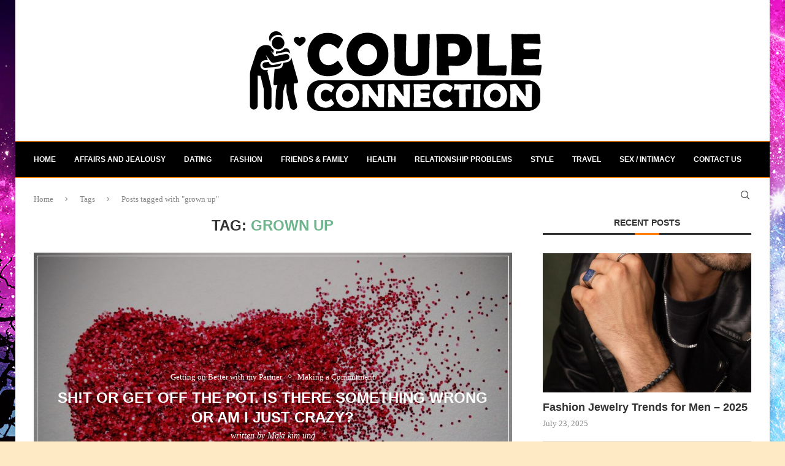

--- FILE ---
content_type: text/css; charset=utf-8
request_url: https://thecoupleconnection.net/wp-content/cache/min/1/wp-content/themes/soledad/main.css?ver=1713435132
body_size: 123205
content:
.mfp-bg{top:0;left:0;width:100%;height:100%;z-index:9999999;overflow:hidden;position:fixed;background:#0b0b0b;opacity:.8;filter:alpha(opacity=80)}.mfp-wrap{top:0;left:0;width:100%;height:100%;z-index:9999999;position:fixed;outline:none!important;-webkit-backface-visibility:hidden}.mfp-container{text-align:center;position:absolute;width:100%;height:100%;left:0;top:0;padding:0 8px;-webkit-box-sizing:border-box;-moz-box-sizing:border-box;box-sizing:border-box}.mfp-container:before{content:"";display:inline-block;height:100%;vertical-align:middle}.mfp-align-top .mfp-container:before{display:none}.mfp-content{position:relative;display:inline-block;vertical-align:middle;margin:0 auto;text-align:left;z-index:1045}.mfp-inline-holder .mfp-content,.mfp-ajax-holder .mfp-content{width:100%;cursor:auto}.mfp-ajax-cur{cursor:progress}.mfp-zoom-out-cur,.mfp-zoom-out-cur .mfp-image-holder .mfp-close{cursor:-moz-zoom-out;cursor:-webkit-zoom-out;cursor:zoom-out}.mfp-zoom{cursor:pointer;cursor:-webkit-zoom-in;cursor:-moz-zoom-in;cursor:zoom-in}.mfp-auto-cursor .mfp-content{cursor:auto}.mfp-close,.mfp-arrow,.mfp-preloader,.mfp-counter{-webkit-user-select:none;-moz-user-select:none;user-select:none}.mfp-loading.mfp-figure{display:none}.mfp-hide{display:none!important}.mfp-preloader{color:#ccc;position:absolute;top:50%;width:auto;text-align:center;margin-top:-.8em;left:8px;right:8px;z-index:1044}.mfp-preloader a{color:#ccc}.mfp-preloader a:hover{color:#fff}.mfp-s-ready .mfp-preloader{display:none}.mfp-s-error .mfp-content{display:none}button.mfp-close,button.mfp-arrow{overflow:visible;cursor:pointer;background:transparent;border:0;-webkit-appearance:none;display:block;outline:none;padding:0;z-index:1046;-webkit-box-shadow:none;box-shadow:none;position:absolute}button.mfp-close,button.mfp-arrow{font-size:28px}button::-moz-focus-inner{padding:0;border:0}button.mfp-close{width:44px;height:44px;line-height:44px;position:absolute;right:0;top:0;text-decoration:none;text-align:center;opacity:.65;filter:alpha(opacity=65);padding:0 0 18px 10px;color:#fff;font-style:normal;font-size:30px;font-family:Arial,Baskerville,monospace}.mfp-close:hover,.mfp-close:focus{opacity:1;filter:alpha(opacity=100)}.mfp-close:active{top:1px}.mfp-close-btn-in .mfp-close{color:#333;font-size:28px}.mfp-image-holder .mfp-close,.mfp-iframe-holder .mfp-close{color:#fff;right:-6px;text-align:right;padding-right:6px;width:100%}.mfp-counter{position:absolute;top:0;right:0;color:#ccc;font-size:12px;line-height:18px}.mfp-arrow{position:absolute;opacity:.65;filter:alpha(opacity=65);margin:0;top:50%;margin-top:-55px;padding:0;width:90px;height:110px;-webkit-tap-highlight-color:rgba(0,0,0,0)}.mfp-arrow:active{margin-top:-54px}.mfp-arrow:hover,.mfp-arrow:focus{opacity:1;filter:alpha(opacity=100)}.mfp-arrow:before,.mfp-arrow:after,.mfp-arrow .mfp-b,.mfp-arrow .mfp-a{content:"";display:block;width:0;height:0;position:absolute;left:0;top:0;margin-top:35px;margin-left:35px;border:medium inset transparent}.mfp-arrow:after,.mfp-arrow .mfp-a{border-top-width:13px;border-bottom-width:13px;top:8px}.mfp-arrow:before,.mfp-arrow .mfp-b{border-top-width:21px;border-bottom-width:21px;opacity:.7}.mfp-arrow-left{left:0}.mfp-arrow-left:after,.mfp-arrow-left .mfp-a{border-right:17px solid #fff;margin-left:31px}.mfp-arrow-left:before,.mfp-arrow-left .mfp-b{margin-left:25px;border-right:27px solid #3f3f3f}.mfp-arrow-right{right:0}.mfp-arrow-right:after,.mfp-arrow-right .mfp-a{border-left:17px solid #fff;margin-left:39px}.mfp-arrow-right:before,.mfp-arrow-right .mfp-b{border-left:27px solid #3f3f3f}.mfp-iframe-holder{padding-top:40px;padding-bottom:40px}.mfp-iframe-holder .mfp-content{line-height:0;width:100%;max-width:1200px}.mfp-iframe-holder .mfp-close{top:-40px}.mfp-iframe-scaler{width:100%;height:0;overflow:hidden;padding-top:56.25%}.mfp-iframe-scaler iframe{position:absolute;display:block;top:0;left:0;width:100%;height:100%;box-shadow:0 0 8px rgba(0,0,0,.6);background:#000}img.mfp-img{width:auto;max-width:100%;height:auto;display:block;line-height:0;-webkit-box-sizing:border-box;-moz-box-sizing:border-box;box-sizing:border-box;padding:40px 0;margin:0 auto}.mfp-figure{line-height:0}.mfp-figure:after{content:"";position:absolute;left:0;top:40px;bottom:40px;display:block;right:0;width:auto;height:auto;z-index:-1;box-shadow:0 0 8px rgba(0,0,0,.6);background:#444}.mfp-figure small{color:#bdbdbd;display:block;font-size:12px;line-height:14px}.mfp-figure figure{margin:0}.mfp-bottom-bar{margin-top:-36px;position:absolute;top:100%;left:0;width:100%;cursor:auto}.mfp-title{text-align:left;line-height:18px;color:#f3f3f3;word-wrap:break-word;padding-right:36px}.mfp-image-holder .mfp-content{max-width:100%}.mfp-gallery .mfp-image-holder .mfp-figure{cursor:pointer}@media screen and (max-width:800px) and (orientation:landscape),screen and (max-height:300px){.mfp-img-mobile .mfp-image-holder{padding-left:0;padding-right:0}.mfp-img-mobile img.mfp-img{padding:0}.mfp-img-mobile .mfp-figure:after{top:0;bottom:0}.mfp-img-mobile .mfp-figure small{display:inline;margin-left:5px}.mfp-img-mobile .mfp-bottom-bar{background:rgba(0,0,0,.6);bottom:0;margin:0;top:auto;padding:3px 5px;position:fixed;-webkit-box-sizing:border-box;-moz-box-sizing:border-box;box-sizing:border-box}.mfp-img-mobile .mfp-bottom-bar:empty{padding:0}.mfp-img-mobile .mfp-counter{right:5px;top:3px}.mfp-img-mobile .mfp-close{top:0;right:0;width:35px;height:35px;line-height:35px;background:rgba(0,0,0,.6);position:fixed;text-align:center;padding:0}}@media all and (max-width:900px){.mfp-arrow{-webkit-transform:scale(.75);transform:scale(.75)}.mfp-arrow-left{-webkit-transform-origin:0;transform-origin:0}.mfp-arrow-right{-webkit-transform-origin:100%;transform-origin:100%}.mfp-container{padding-left:6px;padding-right:6px}}.mfp-ie7 .mfp-img{padding:0}.mfp-ie7 .mfp-bottom-bar{width:600px;left:50%;margin-left:-300px;margin-top:5px;padding-bottom:5px}.mfp-ie7 .mfp-container{padding:0}.mfp-ie7 .mfp-content{padding-top:44px}.mfp-ie7 .mfp-close{top:0;right:0;padding-top:0}.mfp-ani-wrap .mfp-with-anim .summary-inner{opacity:0;transition:transform 0.3s ease,opacity 0.3s ease;transform:translateX(30px)}.mfp-ani-wrap.mfp-bg{opacity:0;transition:opacity 0.25s ease,visibility 0s ease 0.25s}.mfp-ani-wrap.mfp-ready.mfp-bg{opacity:.75;transition:opacity 0.25s ease,visibility 0s ease}.mfp-ani-wrap .mfp-with-anim{opacity:0;transition:transform 0.3s ease,opacity 0.3s ease}.mfp-ani-wrap.mfp-removing .mfp-close{display:none}.mfp-ani-wrap .mfp-with-anim.move-to-top{transform:translateY(100px)}.mfp-ani-wrap.mfp-removing .mfp-with-anim.move-to-top{transform:translateY(-100px)}.mfp-ani-wrap .mfp-with-anim.move-to-bottom{transform:translateY(-100px)}.mfp-ani-wrap.mfp-removing .mfp-with-anim.move-to-bottom{transform:translateY(100px)}.mfp-ani-wrap .mfp-with-anim.move-to-left{transform:translateX(100px)}.mfp-ani-wrap.mfp-removing .mfp-with-anim.move-to-left{transform:translateX(-100px)}.mfp-ani-wrap .mfp-with-anim.move-to-right{transform:translateX(-100px)}.mfp-ani-wrap.mfp-removing .mfp-with-anim.move-to-right{transform:translateX(100px)}.mfp-ani-wrap .mfp-with-anim.zoomin{transform:scale(.8)}.mfp-ani-wrap.mfp-removing .mfp-with-anim.zoomin{transform:scale(1)}.mfp-ani-wrap.mfp-ready .mfp-with-anim,.mfp-ani-wrap.mfp-ready .mfp-with-anim .summary-inner{opacity:1;transform:none}.mfp-ani-wrap.mfp-removing .mfp-with-anim{opacity:0}.mfp-ani-wrap.mfp-removing.mfp-bg{opacity:0}.mfp-ani-wrap .top-left,.mfp-ani-wrap .middle-left,.mfp-ani-wrap .bottom-left{margin-left:0}.mfp-ani-wrap.top-left .mfp-container,.mfp-ani-wrap.middle-left .mfp-container,.mfp-ani-wrap.bottom-left .mfp-container{margin-left:0;padding-left:0}.mfp-ani-wrap .top-right,.mfp-ani-wrap .middle-right,.mfp-ani-wrap .bottom-right{margin-right:0}.mfp-ani-wrap.top-right .mfp-container,.mfp-ani-wrap.middle-right .mfp-container,.mfp-ani-wrap.bottom-right .mfp-container{margin-right:0;padding-right:0}.mfp-ani-wrap.top-center .mfp-container,.mfp-ani-wrap.top-left .mfp-container,.mfp-ani-wrap.top-right .mfp-container,.mfp-ani-wrap.bottom-center .mfp-container,.mfp-ani-wrap.bottom-left .mfp-container,.mfp-ani-wrap.bottom-right .mfp-container{height:unset}.mfp-ani-wrap.top-center .mfp-container,.mfp-ani-wrap.top-left .mfp-container,.mfp-ani-wrap.top-right .mfp-container{top:0;left:0}.mfp-ani-wrap.bottom-center .mfp-container,.mfp-ani-wrap.bottom-left .mfp-container,.mfp-ani-wrap.bottom-right .mfp-container{top:auto;bottom:0}.penci-owl-carousel .animated{-webkit-animation-duration:1000ms;animation-duration:1000ms;-webkit-animation-fill-mode:both;animation-fill-mode:both}.penci-owl-carousel .owl-animated-in{z-index:0}.penci-owl-carousel .owl-animated-out{z-index:1}.penci-owl-carousel .fadeOut{-webkit-animation-name:fadeOut;animation-name:fadeOut}@-webkit-keyframes fadeOut{0%{opacity:1}100%{opacity:0}}@keyframes fadeOut{0%{opacity:1}100%{opacity:0}}.owl-height{-webkit-transition:height 500ms ease-in-out;-moz-transition:height 500ms ease-in-out;-ms-transition:height 500ms ease-in-out;-o-transition:height 500ms ease-in-out;transition:height 500ms ease-in-out}.penci-owl-carousel{display:block;width:100%;-webkit-tap-highlight-color:transparent;position:relative;z-index:1;--pcfs-delay:0.5s}.penci-owl-carousel .penci-owl-nav .owl-prev,.penci-owl-carousel .penci-owl-nav .owl-next,.penci-owl-carousel .penci-owl-dot{cursor:pointer;cursor:hand;-webkit-user-select:none;-khtml-user-select:none;-moz-user-select:none;-ms-user-select:none;user-select:none}.penci-owl-carousel.penci-owl-loaded{display:block}.penci-owl-carousel.owl-loading{opacity:0;display:block}.penci-owl-carousel.owl-hidden{opacity:0}.penci-owl-carousel .owl-refresh .owl-item{display:none}.penci-owl-carousel.owl-rtl{direction:rtl}.penci-owl-carousel.owl-rtl .owl-item{float:right}.animated{-webkit-animation-duration:1s;animation-duration:1s;-webkit-animation-fill-mode:both;animation-fill-mode:both}.animated.infinite{-webkit-animation-iteration-count:infinite;animation-iteration-count:infinite}.animated.hinge{-webkit-animation-duration:2s;animation-duration:2s}.animated.flipOutX,.animated.flipOutY,.animated.bounceIn,.animated.bounceOut{-webkit-animation-duration:0.75s;animation-duration:0.75s}@-webkit-keyframes bounce{from,20%,53%,80%,to{-webkit-animation-timing-function:cubic-bezier(.215,.61,.355,1);animation-timing-function:cubic-bezier(.215,.61,.355,1);-webkit-transform:translate3d(0,0,0);transform:translate3d(0,0,0)}40%,43%{-webkit-animation-timing-function:cubic-bezier(.755,.05,.855,.06);animation-timing-function:cubic-bezier(.755,.05,.855,.06);-webkit-transform:translate3d(0,-30px,0);transform:translate3d(0,-30px,0)}70%{-webkit-animation-timing-function:cubic-bezier(.755,.05,.855,.06);animation-timing-function:cubic-bezier(.755,.05,.855,.06);-webkit-transform:translate3d(0,-15px,0);transform:translate3d(0,-15px,0)}90%{-webkit-transform:translate3d(0,-4px,0);transform:translate3d(0,-4px,0)}}@keyframes bounce{from,20%,53%,80%,to{-webkit-animation-timing-function:cubic-bezier(.215,.61,.355,1);animation-timing-function:cubic-bezier(.215,.61,.355,1);-webkit-transform:translate3d(0,0,0);transform:translate3d(0,0,0)}40%,43%{-webkit-animation-timing-function:cubic-bezier(.755,.05,.855,.06);animation-timing-function:cubic-bezier(.755,.05,.855,.06);-webkit-transform:translate3d(0,-30px,0);transform:translate3d(0,-30px,0)}70%{-webkit-animation-timing-function:cubic-bezier(.755,.05,.855,.06);animation-timing-function:cubic-bezier(.755,.05,.855,.06);-webkit-transform:translate3d(0,-15px,0);transform:translate3d(0,-15px,0)}90%{-webkit-transform:translate3d(0,-4px,0);transform:translate3d(0,-4px,0)}}.bounce{-webkit-animation-name:bounce;animation-name:bounce;-webkit-transform-origin:center bottom;transform-origin:center bottom}@-webkit-keyframes flash{from,50%,to{opacity:1}25%,75%{opacity:0}}@keyframes flash{from,50%,to{opacity:1}25%,75%{opacity:0}}.flash{-webkit-animation-name:flash;animation-name:flash}@-webkit-keyframes pulse{from{-webkit-transform:scale3d(1,1,1);transform:scale3d(1,1,1)}50%{-webkit-transform:scale3d(1.05,1.05,1.05);transform:scale3d(1.05,1.05,1.05)}to{-webkit-transform:scale3d(1,1,1);transform:scale3d(1,1,1)}}@keyframes pulse{from{-webkit-transform:scale3d(1,1,1);transform:scale3d(1,1,1)}50%{-webkit-transform:scale3d(1.05,1.05,1.05);transform:scale3d(1.05,1.05,1.05)}to{-webkit-transform:scale3d(1,1,1);transform:scale3d(1,1,1)}}.pulse{-webkit-animation-name:pulse;animation-name:pulse}@-webkit-keyframes rubberBand{from{-webkit-transform:scale3d(1,1,1);transform:scale3d(1,1,1)}30%{-webkit-transform:scale3d(1.25,.75,1);transform:scale3d(1.25,.75,1)}40%{-webkit-transform:scale3d(.75,1.25,1);transform:scale3d(.75,1.25,1)}50%{-webkit-transform:scale3d(1.15,.85,1);transform:scale3d(1.15,.85,1)}65%{-webkit-transform:scale3d(.95,1.05,1);transform:scale3d(.95,1.05,1)}75%{-webkit-transform:scale3d(1.05,.95,1);transform:scale3d(1.05,.95,1)}to{-webkit-transform:scale3d(1,1,1);transform:scale3d(1,1,1)}}@keyframes rubberBand{from{-webkit-transform:scale3d(1,1,1);transform:scale3d(1,1,1)}30%{-webkit-transform:scale3d(1.25,.75,1);transform:scale3d(1.25,.75,1)}40%{-webkit-transform:scale3d(.75,1.25,1);transform:scale3d(.75,1.25,1)}50%{-webkit-transform:scale3d(1.15,.85,1);transform:scale3d(1.15,.85,1)}65%{-webkit-transform:scale3d(.95,1.05,1);transform:scale3d(.95,1.05,1)}75%{-webkit-transform:scale3d(1.05,.95,1);transform:scale3d(1.05,.95,1)}to{-webkit-transform:scale3d(1,1,1);transform:scale3d(1,1,1)}}.rubberBand{-webkit-animation-name:rubberBand;animation-name:rubberBand}@-webkit-keyframes shake{from,to{-webkit-transform:translate3d(0,0,0);transform:translate3d(0,0,0)}10%,30%,50%,70%,90%{-webkit-transform:translate3d(-10px,0,0);transform:translate3d(-10px,0,0)}20%,40%,60%,80%{-webkit-transform:translate3d(10px,0,0);transform:translate3d(10px,0,0)}}@keyframes shake{from,to{-webkit-transform:translate3d(0,0,0);transform:translate3d(0,0,0)}10%,30%,50%,70%,90%{-webkit-transform:translate3d(-10px,0,0);transform:translate3d(-10px,0,0)}20%,40%,60%,80%{-webkit-transform:translate3d(10px,0,0);transform:translate3d(10px,0,0)}}.shake{-webkit-animation-name:shake;animation-name:shake}@-webkit-keyframes headShake{0%{-webkit-transform:translateX(0);transform:translateX(0)}6.5%{-webkit-transform:translateX(-6px) rotateY(-9deg);transform:translateX(-6px) rotateY(-9deg)}18.5%{-webkit-transform:translateX(5px) rotateY(7deg);transform:translateX(5px) rotateY(7deg)}31.5%{-webkit-transform:translateX(-3px) rotateY(-5deg);transform:translateX(-3px) rotateY(-5deg)}43.5%{-webkit-transform:translateX(2px) rotateY(3deg);transform:translateX(2px) rotateY(3deg)}50%{-webkit-transform:translateX(0);transform:translateX(0)}}@keyframes headShake{0%{-webkit-transform:translateX(0);transform:translateX(0)}6.5%{-webkit-transform:translateX(-6px) rotateY(-9deg);transform:translateX(-6px) rotateY(-9deg)}18.5%{-webkit-transform:translateX(5px) rotateY(7deg);transform:translateX(5px) rotateY(7deg)}31.5%{-webkit-transform:translateX(-3px) rotateY(-5deg);transform:translateX(-3px) rotateY(-5deg)}43.5%{-webkit-transform:translateX(2px) rotateY(3deg);transform:translateX(2px) rotateY(3deg)}50%{-webkit-transform:translateX(0);transform:translateX(0)}}.headShake{-webkit-animation-timing-function:ease-in-out;animation-timing-function:ease-in-out;-webkit-animation-name:headShake;animation-name:headShake}@-webkit-keyframes swing{20%{-webkit-transform:rotate3d(0,0,1,15deg);transform:rotate3d(0,0,1,15deg)}40%{-webkit-transform:rotate3d(0,0,1,-10deg);transform:rotate3d(0,0,1,-10deg)}60%{-webkit-transform:rotate3d(0,0,1,5deg);transform:rotate3d(0,0,1,5deg)}80%{-webkit-transform:rotate3d(0,0,1,-5deg);transform:rotate3d(0,0,1,-5deg)}to{-webkit-transform:rotate3d(0,0,1,0deg);transform:rotate3d(0,0,1,0deg)}}@keyframes swing{20%{-webkit-transform:rotate3d(0,0,1,15deg);transform:rotate3d(0,0,1,15deg)}40%{-webkit-transform:rotate3d(0,0,1,-10deg);transform:rotate3d(0,0,1,-10deg)}60%{-webkit-transform:rotate3d(0,0,1,5deg);transform:rotate3d(0,0,1,5deg)}80%{-webkit-transform:rotate3d(0,0,1,-5deg);transform:rotate3d(0,0,1,-5deg)}to{-webkit-transform:rotate3d(0,0,1,0deg);transform:rotate3d(0,0,1,0deg)}}.swing{-webkit-transform-origin:top center;transform-origin:top center;-webkit-animation-name:swing;animation-name:swing}@-webkit-keyframes tada{from{-webkit-transform:scale3d(1,1,1);transform:scale3d(1,1,1)}10%,20%{-webkit-transform:scale3d(.9,.9,.9) rotate3d(0,0,1,-3deg);transform:scale3d(.9,.9,.9) rotate3d(0,0,1,-3deg)}30%,50%,70%,90%{-webkit-transform:scale3d(1.1,1.1,1.1) rotate3d(0,0,1,3deg);transform:scale3d(1.1,1.1,1.1) rotate3d(0,0,1,3deg)}40%,60%,80%{-webkit-transform:scale3d(1.1,1.1,1.1) rotate3d(0,0,1,-3deg);transform:scale3d(1.1,1.1,1.1) rotate3d(0,0,1,-3deg)}to{-webkit-transform:scale3d(1,1,1);transform:scale3d(1,1,1)}}@keyframes tada{from{-webkit-transform:scale3d(1,1,1);transform:scale3d(1,1,1)}10%,20%{-webkit-transform:scale3d(.9,.9,.9) rotate3d(0,0,1,-3deg);transform:scale3d(.9,.9,.9) rotate3d(0,0,1,-3deg)}30%,50%,70%,90%{-webkit-transform:scale3d(1.1,1.1,1.1) rotate3d(0,0,1,3deg);transform:scale3d(1.1,1.1,1.1) rotate3d(0,0,1,3deg)}40%,60%,80%{-webkit-transform:scale3d(1.1,1.1,1.1) rotate3d(0,0,1,-3deg);transform:scale3d(1.1,1.1,1.1) rotate3d(0,0,1,-3deg)}to{-webkit-transform:scale3d(1,1,1);transform:scale3d(1,1,1)}}.tada{-webkit-animation-name:tada;animation-name:tada}@-webkit-keyframes wobble{from{-webkit-transform:none;transform:none}15%{-webkit-transform:translate3d(-25%,0,0) rotate3d(0,0,1,-5deg);transform:translate3d(-25%,0,0) rotate3d(0,0,1,-5deg)}30%{-webkit-transform:translate3d(20%,0,0) rotate3d(0,0,1,3deg);transform:translate3d(20%,0,0) rotate3d(0,0,1,3deg)}45%{-webkit-transform:translate3d(-15%,0,0) rotate3d(0,0,1,-3deg);transform:translate3d(-15%,0,0) rotate3d(0,0,1,-3deg)}60%{-webkit-transform:translate3d(10%,0,0) rotate3d(0,0,1,2deg);transform:translate3d(10%,0,0) rotate3d(0,0,1,2deg)}75%{-webkit-transform:translate3d(-5%,0,0) rotate3d(0,0,1,-1deg);transform:translate3d(-5%,0,0) rotate3d(0,0,1,-1deg)}to{-webkit-transform:none;transform:none}}@keyframes wobble{from{-webkit-transform:none;transform:none}15%{-webkit-transform:translate3d(-25%,0,0) rotate3d(0,0,1,-5deg);transform:translate3d(-25%,0,0) rotate3d(0,0,1,-5deg)}30%{-webkit-transform:translate3d(20%,0,0) rotate3d(0,0,1,3deg);transform:translate3d(20%,0,0) rotate3d(0,0,1,3deg)}45%{-webkit-transform:translate3d(-15%,0,0) rotate3d(0,0,1,-3deg);transform:translate3d(-15%,0,0) rotate3d(0,0,1,-3deg)}60%{-webkit-transform:translate3d(10%,0,0) rotate3d(0,0,1,2deg);transform:translate3d(10%,0,0) rotate3d(0,0,1,2deg)}75%{-webkit-transform:translate3d(-5%,0,0) rotate3d(0,0,1,-1deg);transform:translate3d(-5%,0,0) rotate3d(0,0,1,-1deg)}to{-webkit-transform:none;transform:none}}.wobble{-webkit-animation-name:wobble;animation-name:wobble}@-webkit-keyframes jello{from,11.1%,to{-webkit-transform:none;transform:none}22.2%{-webkit-transform:skewX(-12.5deg) skewY(-12.5deg);transform:skewX(-12.5deg) skewY(-12.5deg)}33.3%{-webkit-transform:skewX(6.25deg) skewY(6.25deg);transform:skewX(6.25deg) skewY(6.25deg)}44.4%{-webkit-transform:skewX(-3.125deg) skewY(-3.125deg);transform:skewX(-3.125deg) skewY(-3.125deg)}55.5%{-webkit-transform:skewX(1.5625deg) skewY(1.5625deg);transform:skewX(1.5625deg) skewY(1.5625deg)}66.6%{-webkit-transform:skewX(-0.78125deg) skewY(-0.78125deg);transform:skewX(-0.78125deg) skewY(-0.78125deg)}77.7%{-webkit-transform:skewX(0.390625deg) skewY(0.390625deg);transform:skewX(0.390625deg) skewY(0.390625deg)}88.8%{-webkit-transform:skewX(-0.1953125deg) skewY(-0.1953125deg);transform:skewX(-0.1953125deg) skewY(-0.1953125deg)}}@keyframes jello{from,11.1%,to{-webkit-transform:none;transform:none}22.2%{-webkit-transform:skewX(-12.5deg) skewY(-12.5deg);transform:skewX(-12.5deg) skewY(-12.5deg)}33.3%{-webkit-transform:skewX(6.25deg) skewY(6.25deg);transform:skewX(6.25deg) skewY(6.25deg)}44.4%{-webkit-transform:skewX(-3.125deg) skewY(-3.125deg);transform:skewX(-3.125deg) skewY(-3.125deg)}55.5%{-webkit-transform:skewX(1.5625deg) skewY(1.5625deg);transform:skewX(1.5625deg) skewY(1.5625deg)}66.6%{-webkit-transform:skewX(-0.78125deg) skewY(-0.78125deg);transform:skewX(-0.78125deg) skewY(-0.78125deg)}77.7%{-webkit-transform:skewX(0.390625deg) skewY(0.390625deg);transform:skewX(0.390625deg) skewY(0.390625deg)}88.8%{-webkit-transform:skewX(-0.1953125deg) skewY(-0.1953125deg);transform:skewX(-0.1953125deg) skewY(-0.1953125deg)}}.jello{-webkit-animation-name:jello;animation-name:jello;-webkit-transform-origin:center;transform-origin:center}@-webkit-keyframes bounceIn{from,20%,40%,60%,80%,to{-webkit-animation-timing-function:cubic-bezier(.215,.61,.355,1);animation-timing-function:cubic-bezier(.215,.61,.355,1)}0%{opacity:0;-webkit-transform:scale3d(.3,.3,.3);transform:scale3d(.3,.3,.3)}20%{-webkit-transform:scale3d(1.1,1.1,1.1);transform:scale3d(1.1,1.1,1.1)}40%{-webkit-transform:scale3d(.9,.9,.9);transform:scale3d(.9,.9,.9)}60%{opacity:1;-webkit-transform:scale3d(1.03,1.03,1.03);transform:scale3d(1.03,1.03,1.03)}80%{-webkit-transform:scale3d(.97,.97,.97);transform:scale3d(.97,.97,.97)}to{opacity:1;-webkit-transform:scale3d(1,1,1);transform:scale3d(1,1,1)}}@keyframes bounceIn{from,20%,40%,60%,80%,to{-webkit-animation-timing-function:cubic-bezier(.215,.61,.355,1);animation-timing-function:cubic-bezier(.215,.61,.355,1)}0%{opacity:0;-webkit-transform:scale3d(.3,.3,.3);transform:scale3d(.3,.3,.3)}20%{-webkit-transform:scale3d(1.1,1.1,1.1);transform:scale3d(1.1,1.1,1.1)}40%{-webkit-transform:scale3d(.9,.9,.9);transform:scale3d(.9,.9,.9)}60%{opacity:1;-webkit-transform:scale3d(1.03,1.03,1.03);transform:scale3d(1.03,1.03,1.03)}80%{-webkit-transform:scale3d(.97,.97,.97);transform:scale3d(.97,.97,.97)}to{opacity:1;-webkit-transform:scale3d(1,1,1);transform:scale3d(1,1,1)}}.bounceIn{-webkit-animation-name:bounceIn;animation-name:bounceIn}@-webkit-keyframes bounceInDown{from,60%,75%,90%,to{-webkit-animation-timing-function:cubic-bezier(.215,.61,.355,1);animation-timing-function:cubic-bezier(.215,.61,.355,1)}0%{opacity:0;-webkit-transform:translate3d(0,-3000px,0);transform:translate3d(0,-3000px,0)}60%{opacity:1;-webkit-transform:translate3d(0,25px,0);transform:translate3d(0,25px,0)}75%{-webkit-transform:translate3d(0,-10px,0);transform:translate3d(0,-10px,0)}90%{-webkit-transform:translate3d(0,5px,0);transform:translate3d(0,5px,0)}to{-webkit-transform:none;transform:none}}@keyframes bounceInDown{from,60%,75%,90%,to{-webkit-animation-timing-function:cubic-bezier(.215,.61,.355,1);animation-timing-function:cubic-bezier(.215,.61,.355,1)}0%{opacity:0;-webkit-transform:translate3d(0,-3000px,0);transform:translate3d(0,-3000px,0)}60%{opacity:1;-webkit-transform:translate3d(0,25px,0);transform:translate3d(0,25px,0)}75%{-webkit-transform:translate3d(0,-10px,0);transform:translate3d(0,-10px,0)}90%{-webkit-transform:translate3d(0,5px,0);transform:translate3d(0,5px,0)}to{-webkit-transform:none;transform:none}}.bounceInDown{-webkit-animation-name:bounceInDown;animation-name:bounceInDown}@-webkit-keyframes bounceInLeft{from,60%,75%,90%,to{-webkit-animation-timing-function:cubic-bezier(.215,.61,.355,1);animation-timing-function:cubic-bezier(.215,.61,.355,1)}0%{opacity:0;-webkit-transform:translate3d(-3000px,0,0);transform:translate3d(-3000px,0,0)}60%{opacity:1;-webkit-transform:translate3d(25px,0,0);transform:translate3d(25px,0,0)}75%{-webkit-transform:translate3d(-10px,0,0);transform:translate3d(-10px,0,0)}90%{-webkit-transform:translate3d(5px,0,0);transform:translate3d(5px,0,0)}to{-webkit-transform:none;transform:none}}@keyframes bounceInLeft{from,60%,75%,90%,to{-webkit-animation-timing-function:cubic-bezier(.215,.61,.355,1);animation-timing-function:cubic-bezier(.215,.61,.355,1)}0%{opacity:0;-webkit-transform:translate3d(-3000px,0,0);transform:translate3d(-3000px,0,0)}60%{opacity:1;-webkit-transform:translate3d(25px,0,0);transform:translate3d(25px,0,0)}75%{-webkit-transform:translate3d(-10px,0,0);transform:translate3d(-10px,0,0)}90%{-webkit-transform:translate3d(5px,0,0);transform:translate3d(5px,0,0)}to{-webkit-transform:none;transform:none}}.bounceInLeft{-webkit-animation-name:bounceInLeft;animation-name:bounceInLeft}@-webkit-keyframes bounceInRight{from,60%,75%,90%,to{-webkit-animation-timing-function:cubic-bezier(.215,.61,.355,1);animation-timing-function:cubic-bezier(.215,.61,.355,1)}from{opacity:0;-webkit-transform:translate3d(3000px,0,0);transform:translate3d(3000px,0,0)}60%{opacity:1;-webkit-transform:translate3d(-25px,0,0);transform:translate3d(-25px,0,0)}75%{-webkit-transform:translate3d(10px,0,0);transform:translate3d(10px,0,0)}90%{-webkit-transform:translate3d(-5px,0,0);transform:translate3d(-5px,0,0)}to{-webkit-transform:none;transform:none}}@keyframes bounceInRight{from,60%,75%,90%,to{-webkit-animation-timing-function:cubic-bezier(.215,.61,.355,1);animation-timing-function:cubic-bezier(.215,.61,.355,1)}from{opacity:0;-webkit-transform:translate3d(3000px,0,0);transform:translate3d(3000px,0,0)}60%{opacity:1;-webkit-transform:translate3d(-25px,0,0);transform:translate3d(-25px,0,0)}75%{-webkit-transform:translate3d(10px,0,0);transform:translate3d(10px,0,0)}90%{-webkit-transform:translate3d(-5px,0,0);transform:translate3d(-5px,0,0)}to{-webkit-transform:none;transform:none}}.bounceInRight{-webkit-animation-name:bounceInRight;animation-name:bounceInRight}@-webkit-keyframes bounceInUp{from,60%,75%,90%,to{-webkit-animation-timing-function:cubic-bezier(.215,.61,.355,1);animation-timing-function:cubic-bezier(.215,.61,.355,1)}from{opacity:0;-webkit-transform:translate3d(0,3000px,0);transform:translate3d(0,3000px,0)}60%{opacity:1;-webkit-transform:translate3d(0,-20px,0);transform:translate3d(0,-20px,0)}75%{-webkit-transform:translate3d(0,10px,0);transform:translate3d(0,10px,0)}90%{-webkit-transform:translate3d(0,-5px,0);transform:translate3d(0,-5px,0)}to{-webkit-transform:translate3d(0,0,0);transform:translate3d(0,0,0)}}@keyframes bounceInUp{from,60%,75%,90%,to{-webkit-animation-timing-function:cubic-bezier(.215,.61,.355,1);animation-timing-function:cubic-bezier(.215,.61,.355,1)}from{opacity:0;-webkit-transform:translate3d(0,3000px,0);transform:translate3d(0,3000px,0)}60%{opacity:1;-webkit-transform:translate3d(0,-20px,0);transform:translate3d(0,-20px,0)}75%{-webkit-transform:translate3d(0,10px,0);transform:translate3d(0,10px,0)}90%{-webkit-transform:translate3d(0,-5px,0);transform:translate3d(0,-5px,0)}to{-webkit-transform:translate3d(0,0,0);transform:translate3d(0,0,0)}}.bounceInUp{-webkit-animation-name:bounceInUp;animation-name:bounceInUp}@-webkit-keyframes bounceOut{20%{-webkit-transform:scale3d(.9,.9,.9);transform:scale3d(.9,.9,.9)}50%,55%{opacity:1;-webkit-transform:scale3d(1.1,1.1,1.1);transform:scale3d(1.1,1.1,1.1)}to{opacity:0;-webkit-transform:scale3d(.3,.3,.3);transform:scale3d(.3,.3,.3)}}@keyframes bounceOut{20%{-webkit-transform:scale3d(.9,.9,.9);transform:scale3d(.9,.9,.9)}50%,55%{opacity:1;-webkit-transform:scale3d(1.1,1.1,1.1);transform:scale3d(1.1,1.1,1.1)}to{opacity:0;-webkit-transform:scale3d(.3,.3,.3);transform:scale3d(.3,.3,.3)}}.bounceOut{-webkit-animation-name:bounceOut;animation-name:bounceOut}@-webkit-keyframes bounceOutDown{20%{-webkit-transform:translate3d(0,10px,0);transform:translate3d(0,10px,0)}40%,45%{opacity:1;-webkit-transform:translate3d(0,-20px,0);transform:translate3d(0,-20px,0)}to{opacity:0;-webkit-transform:translate3d(0,2000px,0);transform:translate3d(0,2000px,0)}}@keyframes bounceOutDown{20%{-webkit-transform:translate3d(0,10px,0);transform:translate3d(0,10px,0)}40%,45%{opacity:1;-webkit-transform:translate3d(0,-20px,0);transform:translate3d(0,-20px,0)}to{opacity:0;-webkit-transform:translate3d(0,2000px,0);transform:translate3d(0,2000px,0)}}.bounceOutDown{-webkit-animation-name:bounceOutDown;animation-name:bounceOutDown}@-webkit-keyframes bounceOutLeft{20%{opacity:1;-webkit-transform:translate3d(20px,0,0);transform:translate3d(20px,0,0)}to{opacity:0;-webkit-transform:translate3d(-2000px,0,0);transform:translate3d(-2000px,0,0)}}@keyframes bounceOutLeft{20%{opacity:1;-webkit-transform:translate3d(20px,0,0);transform:translate3d(20px,0,0)}to{opacity:0;-webkit-transform:translate3d(-2000px,0,0);transform:translate3d(-2000px,0,0)}}.bounceOutLeft{-webkit-animation-name:bounceOutLeft;animation-name:bounceOutLeft}@-webkit-keyframes bounceOutRight{20%{opacity:1;-webkit-transform:translate3d(-20px,0,0);transform:translate3d(-20px,0,0)}to{opacity:0;-webkit-transform:translate3d(2000px,0,0);transform:translate3d(2000px,0,0)}}@keyframes bounceOutRight{20%{opacity:1;-webkit-transform:translate3d(-20px,0,0);transform:translate3d(-20px,0,0)}to{opacity:0;-webkit-transform:translate3d(2000px,0,0);transform:translate3d(2000px,0,0)}}.bounceOutRight{-webkit-animation-name:bounceOutRight;animation-name:bounceOutRight}@-webkit-keyframes bounceOutUp{20%{-webkit-transform:translate3d(0,-10px,0);transform:translate3d(0,-10px,0)}40%,45%{opacity:1;-webkit-transform:translate3d(0,20px,0);transform:translate3d(0,20px,0)}to{opacity:0;-webkit-transform:translate3d(0,-2000px,0);transform:translate3d(0,-2000px,0)}}@keyframes bounceOutUp{20%{-webkit-transform:translate3d(0,-10px,0);transform:translate3d(0,-10px,0)}40%,45%{opacity:1;-webkit-transform:translate3d(0,20px,0);transform:translate3d(0,20px,0)}to{opacity:0;-webkit-transform:translate3d(0,-2000px,0);transform:translate3d(0,-2000px,0)}}.bounceOutUp{-webkit-animation-name:bounceOutUp;animation-name:bounceOutUp}@-webkit-keyframes fadeIn{from{opacity:0}to{opacity:1}}@keyframes fadeIn{from{opacity:0}to{opacity:1}}.fadeIn{-webkit-animation-name:fadeIn;animation-name:fadeIn}@-webkit-keyframes fadeInDown{from{opacity:0;-webkit-transform:translate3d(0,-100%,0);transform:translate3d(0,-100%,0)}to{opacity:1;-webkit-transform:none;transform:none}}@keyframes fadeInDown{from{opacity:0;-webkit-transform:translate3d(0,-100%,0);transform:translate3d(0,-100%,0)}to{opacity:1;-webkit-transform:none;transform:none}}.fadeInDown{-webkit-animation-name:fadeInDown;animation-name:fadeInDown}@-webkit-keyframes fadeInDownBig{from{opacity:0;-webkit-transform:translate3d(0,-2000px,0);transform:translate3d(0,-2000px,0)}to{opacity:1;-webkit-transform:none;transform:none}}@keyframes fadeInDownBig{from{opacity:0;-webkit-transform:translate3d(0,-2000px,0);transform:translate3d(0,-2000px,0)}to{opacity:1;-webkit-transform:none;transform:none}}.fadeInDownBig{-webkit-animation-name:fadeInDownBig;animation-name:fadeInDownBig}@-webkit-keyframes fadeInLeft{from{opacity:0;-webkit-transform:translate3d(-100%,0,0);transform:translate3d(-100%,0,0)}to{opacity:1;-webkit-transform:none;transform:none}}@keyframes fadeInLeft{from{opacity:0;-webkit-transform:translate3d(-100%,0,0);transform:translate3d(-100%,0,0)}to{opacity:1;-webkit-transform:none;transform:none}}.fadeInLeft{-webkit-animation-name:fadeInLeft;animation-name:fadeInLeft}@-webkit-keyframes fadeInLeftBig{from{opacity:0;-webkit-transform:translate3d(-2000px,0,0);transform:translate3d(-2000px,0,0)}to{opacity:1;-webkit-transform:none;transform:none}}@keyframes fadeInLeftBig{from{opacity:0;-webkit-transform:translate3d(-2000px,0,0);transform:translate3d(-2000px,0,0)}to{opacity:1;-webkit-transform:none;transform:none}}.fadeInLeftBig{-webkit-animation-name:fadeInLeftBig;animation-name:fadeInLeftBig}@-webkit-keyframes fadeInRight{from{opacity:0;-webkit-transform:translate3d(100%,0,0);transform:translate3d(100%,0,0)}to{opacity:1;-webkit-transform:none;transform:none}}@keyframes fadeInRight{from{opacity:0;-webkit-transform:translate3d(100%,0,0);transform:translate3d(100%,0,0)}to{opacity:1;-webkit-transform:none;transform:none}}.fadeInRight{-webkit-animation-name:fadeInRight;animation-name:fadeInRight}@-webkit-keyframes fadeInRightBig{from{opacity:0;-webkit-transform:translate3d(2000px,0,0);transform:translate3d(2000px,0,0)}to{opacity:1;-webkit-transform:none;transform:none}}@keyframes fadeInRightBig{from{opacity:0;-webkit-transform:translate3d(2000px,0,0);transform:translate3d(2000px,0,0)}to{opacity:1;-webkit-transform:none;transform:none}}.fadeInRightBig{-webkit-animation-name:fadeInRightBig;animation-name:fadeInRightBig}@-webkit-keyframes fadeInUp{from{opacity:0;-webkit-transform:translate3d(0,100%,0);transform:translate3d(0,100%,0)}to{opacity:1;-webkit-transform:none;transform:none}}@keyframes fadeInUp{from{opacity:0;-webkit-transform:translate3d(0,100%,0);transform:translate3d(0,100%,0)}to{opacity:1;-webkit-transform:none;transform:none}}.fadeInUp{-webkit-animation-name:fadeInUp;animation-name:fadeInUp}@-webkit-keyframes fadeInUpBig{from{opacity:0;-webkit-transform:translate3d(0,2000px,0);transform:translate3d(0,2000px,0)}to{opacity:1;-webkit-transform:none;transform:none}}@keyframes fadeInUpBig{from{opacity:0;-webkit-transform:translate3d(0,2000px,0);transform:translate3d(0,2000px,0)}to{opacity:1;-webkit-transform:none;transform:none}}.fadeInUpBig{-webkit-animation-name:fadeInUpBig;animation-name:fadeInUpBig}@-webkit-keyframes fadeOut{from{opacity:1}to{opacity:0}}@keyframes fadeOut{from{opacity:1}to{opacity:0}}.fadeOut{-webkit-animation-name:fadeOut;animation-name:fadeOut}@-webkit-keyframes fadeOutDown{from{opacity:1}to{opacity:0;-webkit-transform:translate3d(0,100%,0);transform:translate3d(0,100%,0)}}@keyframes fadeOutDown{from{opacity:1}to{opacity:0;-webkit-transform:translate3d(0,100%,0);transform:translate3d(0,100%,0)}}.fadeOutDown{-webkit-animation-name:fadeOutDown;animation-name:fadeOutDown}@-webkit-keyframes fadeOutDownBig{from{opacity:1}to{opacity:0;-webkit-transform:translate3d(0,2000px,0);transform:translate3d(0,2000px,0)}}@keyframes fadeOutDownBig{from{opacity:1}to{opacity:0;-webkit-transform:translate3d(0,2000px,0);transform:translate3d(0,2000px,0)}}.fadeOutDownBig{-webkit-animation-name:fadeOutDownBig;animation-name:fadeOutDownBig}@-webkit-keyframes fadeOutLeft{from{opacity:1}to{opacity:0;-webkit-transform:translate3d(-100%,0,0);transform:translate3d(-100%,0,0)}}@keyframes fadeOutLeft{from{opacity:1}to{opacity:0;-webkit-transform:translate3d(-100%,0,0);transform:translate3d(-100%,0,0)}}.fadeOutLeft{-webkit-animation-name:fadeOutLeft;animation-name:fadeOutLeft}@-webkit-keyframes fadeOutLeftBig{from{opacity:1}to{opacity:0;-webkit-transform:translate3d(-2000px,0,0);transform:translate3d(-2000px,0,0)}}@keyframes fadeOutLeftBig{from{opacity:1}to{opacity:0;-webkit-transform:translate3d(-2000px,0,0);transform:translate3d(-2000px,0,0)}}.fadeOutLeftBig{-webkit-animation-name:fadeOutLeftBig;animation-name:fadeOutLeftBig}@-webkit-keyframes fadeOutRight{from{opacity:1}to{opacity:0;-webkit-transform:translate3d(100%,0,0);transform:translate3d(100%,0,0)}}@keyframes fadeOutRight{from{opacity:1}to{opacity:0;-webkit-transform:translate3d(100%,0,0);transform:translate3d(100%,0,0)}}.fadeOutRight{-webkit-animation-name:fadeOutRight;animation-name:fadeOutRight}@-webkit-keyframes fadeOutRightBig{from{opacity:1}to{opacity:0;-webkit-transform:translate3d(2000px,0,0);transform:translate3d(2000px,0,0)}}@keyframes fadeOutRightBig{from{opacity:1}to{opacity:0;-webkit-transform:translate3d(2000px,0,0);transform:translate3d(2000px,0,0)}}.fadeOutRightBig{-webkit-animation-name:fadeOutRightBig;animation-name:fadeOutRightBig}@-webkit-keyframes fadeOutUp{from{opacity:1}to{opacity:0;-webkit-transform:translate3d(0,-100%,0);transform:translate3d(0,-100%,0)}}@keyframes fadeOutUp{from{opacity:1}to{opacity:0;-webkit-transform:translate3d(0,-100%,0);transform:translate3d(0,-100%,0)}}.fadeOutUp{-webkit-animation-name:fadeOutUp;animation-name:fadeOutUp}@-webkit-keyframes fadeOutUpBig{from{opacity:1}to{opacity:0;-webkit-transform:translate3d(0,-2000px,0);transform:translate3d(0,-2000px,0)}}@keyframes fadeOutUpBig{from{opacity:1}to{opacity:0;-webkit-transform:translate3d(0,-2000px,0);transform:translate3d(0,-2000px,0)}}.fadeOutUpBig{-webkit-animation-name:fadeOutUpBig;animation-name:fadeOutUpBig}@-webkit-keyframes flip{from{-webkit-transform:perspective(400px) rotate3d(0,1,0,-360deg);transform:perspective(400px) rotate3d(0,1,0,-360deg);-webkit-animation-timing-function:ease-out;animation-timing-function:ease-out}40%{-webkit-transform:perspective(400px) translate3d(0,0,150px) rotate3d(0,1,0,-190deg);transform:perspective(400px) translate3d(0,0,150px) rotate3d(0,1,0,-190deg);-webkit-animation-timing-function:ease-out;animation-timing-function:ease-out}50%{-webkit-transform:perspective(400px) translate3d(0,0,150px) rotate3d(0,1,0,-170deg);transform:perspective(400px) translate3d(0,0,150px) rotate3d(0,1,0,-170deg);-webkit-animation-timing-function:ease-in;animation-timing-function:ease-in}80%{-webkit-transform:perspective(400px) scale3d(.95,.95,.95);transform:perspective(400px) scale3d(.95,.95,.95);-webkit-animation-timing-function:ease-in;animation-timing-function:ease-in}to{-webkit-transform:perspective(400px);transform:perspective(400px);-webkit-animation-timing-function:ease-in;animation-timing-function:ease-in}}@keyframes flip{from{-webkit-transform:perspective(400px) rotate3d(0,1,0,-360deg);transform:perspective(400px) rotate3d(0,1,0,-360deg);-webkit-animation-timing-function:ease-out;animation-timing-function:ease-out}40%{-webkit-transform:perspective(400px) translate3d(0,0,150px) rotate3d(0,1,0,-190deg);transform:perspective(400px) translate3d(0,0,150px) rotate3d(0,1,0,-190deg);-webkit-animation-timing-function:ease-out;animation-timing-function:ease-out}50%{-webkit-transform:perspective(400px) translate3d(0,0,150px) rotate3d(0,1,0,-170deg);transform:perspective(400px) translate3d(0,0,150px) rotate3d(0,1,0,-170deg);-webkit-animation-timing-function:ease-in;animation-timing-function:ease-in}80%{-webkit-transform:perspective(400px) scale3d(.95,.95,.95);transform:perspective(400px) scale3d(.95,.95,.95);-webkit-animation-timing-function:ease-in;animation-timing-function:ease-in}to{-webkit-transform:perspective(400px);transform:perspective(400px);-webkit-animation-timing-function:ease-in;animation-timing-function:ease-in}}.animated.flip{-webkit-backface-visibility:visible;backface-visibility:visible;-webkit-animation-name:flip;animation-name:flip}@-webkit-keyframes flipInX{from{-webkit-transform:perspective(400px) rotate3d(1,0,0,90deg);transform:perspective(400px) rotate3d(1,0,0,90deg);-webkit-animation-timing-function:ease-in;animation-timing-function:ease-in;opacity:0}40%{-webkit-transform:perspective(400px) rotate3d(1,0,0,-20deg);transform:perspective(400px) rotate3d(1,0,0,-20deg);-webkit-animation-timing-function:ease-in;animation-timing-function:ease-in}60%{-webkit-transform:perspective(400px) rotate3d(1,0,0,10deg);transform:perspective(400px) rotate3d(1,0,0,10deg);opacity:1}80%{-webkit-transform:perspective(400px) rotate3d(1,0,0,-5deg);transform:perspective(400px) rotate3d(1,0,0,-5deg)}to{-webkit-transform:perspective(400px);transform:perspective(400px)}}@keyframes flipInX{from{-webkit-transform:perspective(400px) rotate3d(1,0,0,90deg);transform:perspective(400px) rotate3d(1,0,0,90deg);-webkit-animation-timing-function:ease-in;animation-timing-function:ease-in;opacity:0}40%{-webkit-transform:perspective(400px) rotate3d(1,0,0,-20deg);transform:perspective(400px) rotate3d(1,0,0,-20deg);-webkit-animation-timing-function:ease-in;animation-timing-function:ease-in}60%{-webkit-transform:perspective(400px) rotate3d(1,0,0,10deg);transform:perspective(400px) rotate3d(1,0,0,10deg);opacity:1}80%{-webkit-transform:perspective(400px) rotate3d(1,0,0,-5deg);transform:perspective(400px) rotate3d(1,0,0,-5deg)}to{-webkit-transform:perspective(400px);transform:perspective(400px)}}.flipInX{-webkit-backface-visibility:visible!important;backface-visibility:visible!important;-webkit-animation-name:flipInX;animation-name:flipInX}@-webkit-keyframes flipInY{from{-webkit-transform:perspective(400px) rotate3d(0,1,0,90deg);transform:perspective(400px) rotate3d(0,1,0,90deg);-webkit-animation-timing-function:ease-in;animation-timing-function:ease-in;opacity:0}40%{-webkit-transform:perspective(400px) rotate3d(0,1,0,-20deg);transform:perspective(400px) rotate3d(0,1,0,-20deg);-webkit-animation-timing-function:ease-in;animation-timing-function:ease-in}60%{-webkit-transform:perspective(400px) rotate3d(0,1,0,10deg);transform:perspective(400px) rotate3d(0,1,0,10deg);opacity:1}80%{-webkit-transform:perspective(400px) rotate3d(0,1,0,-5deg);transform:perspective(400px) rotate3d(0,1,0,-5deg)}to{-webkit-transform:perspective(400px);transform:perspective(400px)}}@keyframes flipInY{from{-webkit-transform:perspective(400px) rotate3d(0,1,0,90deg);transform:perspective(400px) rotate3d(0,1,0,90deg);-webkit-animation-timing-function:ease-in;animation-timing-function:ease-in;opacity:0}40%{-webkit-transform:perspective(400px) rotate3d(0,1,0,-20deg);transform:perspective(400px) rotate3d(0,1,0,-20deg);-webkit-animation-timing-function:ease-in;animation-timing-function:ease-in}60%{-webkit-transform:perspective(400px) rotate3d(0,1,0,10deg);transform:perspective(400px) rotate3d(0,1,0,10deg);opacity:1}80%{-webkit-transform:perspective(400px) rotate3d(0,1,0,-5deg);transform:perspective(400px) rotate3d(0,1,0,-5deg)}to{-webkit-transform:perspective(400px);transform:perspective(400px)}}.flipInY{-webkit-backface-visibility:visible!important;backface-visibility:visible!important;-webkit-animation-name:flipInY;animation-name:flipInY}@-webkit-keyframes flipOutX{from{-webkit-transform:perspective(400px);transform:perspective(400px)}30%{-webkit-transform:perspective(400px) rotate3d(1,0,0,-20deg);transform:perspective(400px) rotate3d(1,0,0,-20deg);opacity:1}to{-webkit-transform:perspective(400px) rotate3d(1,0,0,90deg);transform:perspective(400px) rotate3d(1,0,0,90deg);opacity:0}}@keyframes flipOutX{from{-webkit-transform:perspective(400px);transform:perspective(400px)}30%{-webkit-transform:perspective(400px) rotate3d(1,0,0,-20deg);transform:perspective(400px) rotate3d(1,0,0,-20deg);opacity:1}to{-webkit-transform:perspective(400px) rotate3d(1,0,0,90deg);transform:perspective(400px) rotate3d(1,0,0,90deg);opacity:0}}.flipOutX{-webkit-animation-name:flipOutX;animation-name:flipOutX;-webkit-backface-visibility:visible!important;backface-visibility:visible!important}@-webkit-keyframes flipOutY{from{-webkit-transform:perspective(400px);transform:perspective(400px)}30%{-webkit-transform:perspective(400px) rotate3d(0,1,0,-15deg);transform:perspective(400px) rotate3d(0,1,0,-15deg);opacity:1}to{-webkit-transform:perspective(400px) rotate3d(0,1,0,90deg);transform:perspective(400px) rotate3d(0,1,0,90deg);opacity:0}}@keyframes flipOutY{from{-webkit-transform:perspective(400px);transform:perspective(400px)}30%{-webkit-transform:perspective(400px) rotate3d(0,1,0,-15deg);transform:perspective(400px) rotate3d(0,1,0,-15deg);opacity:1}to{-webkit-transform:perspective(400px) rotate3d(0,1,0,90deg);transform:perspective(400px) rotate3d(0,1,0,90deg);opacity:0}}.flipOutY{-webkit-backface-visibility:visible!important;backface-visibility:visible!important;-webkit-animation-name:flipOutY;animation-name:flipOutY}@-webkit-keyframes lightSpeedIn{from{-webkit-transform:translate3d(100%,0,0) skewX(-30deg);transform:translate3d(100%,0,0) skewX(-30deg);opacity:0}60%{-webkit-transform:skewX(20deg);transform:skewX(20deg);opacity:1}80%{-webkit-transform:skewX(-5deg);transform:skewX(-5deg);opacity:1}to{-webkit-transform:none;transform:none;opacity:1}}@keyframes lightSpeedIn{from{-webkit-transform:translate3d(100%,0,0) skewX(-30deg);transform:translate3d(100%,0,0) skewX(-30deg);opacity:0}60%{-webkit-transform:skewX(20deg);transform:skewX(20deg);opacity:1}80%{-webkit-transform:skewX(-5deg);transform:skewX(-5deg);opacity:1}to{-webkit-transform:none;transform:none;opacity:1}}.lightSpeedIn{-webkit-animation-name:lightSpeedIn;animation-name:lightSpeedIn;-webkit-animation-timing-function:ease-out;animation-timing-function:ease-out}@-webkit-keyframes lightSpeedOut{from{opacity:1}to{-webkit-transform:translate3d(100%,0,0) skewX(30deg);transform:translate3d(100%,0,0) skewX(30deg);opacity:0}}@keyframes lightSpeedOut{from{opacity:1}to{-webkit-transform:translate3d(100%,0,0) skewX(30deg);transform:translate3d(100%,0,0) skewX(30deg);opacity:0}}.lightSpeedOut{-webkit-animation-name:lightSpeedOut;animation-name:lightSpeedOut;-webkit-animation-timing-function:ease-in;animation-timing-function:ease-in}@-webkit-keyframes rotateIn{from{-webkit-transform-origin:center;transform-origin:center;-webkit-transform:rotate3d(0,0,1,-200deg);transform:rotate3d(0,0,1,-200deg);opacity:0}to{-webkit-transform-origin:center;transform-origin:center;-webkit-transform:none;transform:none;opacity:1}}@keyframes rotateIn{from{-webkit-transform-origin:center;transform-origin:center;-webkit-transform:rotate3d(0,0,1,-200deg);transform:rotate3d(0,0,1,-200deg);opacity:0}to{-webkit-transform-origin:center;transform-origin:center;-webkit-transform:none;transform:none;opacity:1}}.rotateIn{-webkit-animation-name:rotateIn;animation-name:rotateIn}@-webkit-keyframes rotateInDownLeft{from{-webkit-transform-origin:left bottom;transform-origin:left bottom;-webkit-transform:rotate3d(0,0,1,-45deg);transform:rotate3d(0,0,1,-45deg);opacity:0}to{-webkit-transform-origin:left bottom;transform-origin:left bottom;-webkit-transform:none;transform:none;opacity:1}}@keyframes rotateInDownLeft{from{-webkit-transform-origin:left bottom;transform-origin:left bottom;-webkit-transform:rotate3d(0,0,1,-45deg);transform:rotate3d(0,0,1,-45deg);opacity:0}to{-webkit-transform-origin:left bottom;transform-origin:left bottom;-webkit-transform:none;transform:none;opacity:1}}.rotateInDownLeft{-webkit-animation-name:rotateInDownLeft;animation-name:rotateInDownLeft}@-webkit-keyframes rotateInDownRight{from{-webkit-transform-origin:right bottom;transform-origin:right bottom;-webkit-transform:rotate3d(0,0,1,45deg);transform:rotate3d(0,0,1,45deg);opacity:0}to{-webkit-transform-origin:right bottom;transform-origin:right bottom;-webkit-transform:none;transform:none;opacity:1}}@keyframes rotateInDownRight{from{-webkit-transform-origin:right bottom;transform-origin:right bottom;-webkit-transform:rotate3d(0,0,1,45deg);transform:rotate3d(0,0,1,45deg);opacity:0}to{-webkit-transform-origin:right bottom;transform-origin:right bottom;-webkit-transform:none;transform:none;opacity:1}}.rotateInDownRight{-webkit-animation-name:rotateInDownRight;animation-name:rotateInDownRight}@-webkit-keyframes rotateInUpLeft{from{-webkit-transform-origin:left bottom;transform-origin:left bottom;-webkit-transform:rotate3d(0,0,1,45deg);transform:rotate3d(0,0,1,45deg);opacity:0}to{-webkit-transform-origin:left bottom;transform-origin:left bottom;-webkit-transform:none;transform:none;opacity:1}}@keyframes rotateInUpLeft{from{-webkit-transform-origin:left bottom;transform-origin:left bottom;-webkit-transform:rotate3d(0,0,1,45deg);transform:rotate3d(0,0,1,45deg);opacity:0}to{-webkit-transform-origin:left bottom;transform-origin:left bottom;-webkit-transform:none;transform:none;opacity:1}}.rotateInUpLeft{-webkit-animation-name:rotateInUpLeft;animation-name:rotateInUpLeft}@-webkit-keyframes rotateInUpRight{from{-webkit-transform-origin:right bottom;transform-origin:right bottom;-webkit-transform:rotate3d(0,0,1,-90deg);transform:rotate3d(0,0,1,-90deg);opacity:0}to{-webkit-transform-origin:right bottom;transform-origin:right bottom;-webkit-transform:none;transform:none;opacity:1}}@keyframes rotateInUpRight{from{-webkit-transform-origin:right bottom;transform-origin:right bottom;-webkit-transform:rotate3d(0,0,1,-90deg);transform:rotate3d(0,0,1,-90deg);opacity:0}to{-webkit-transform-origin:right bottom;transform-origin:right bottom;-webkit-transform:none;transform:none;opacity:1}}.rotateInUpRight{-webkit-animation-name:rotateInUpRight;animation-name:rotateInUpRight}@-webkit-keyframes rotateOut{from{-webkit-transform-origin:center;transform-origin:center;opacity:1}to{-webkit-transform-origin:center;transform-origin:center;-webkit-transform:rotate3d(0,0,1,200deg);transform:rotate3d(0,0,1,200deg);opacity:0}}@keyframes rotateOut{from{-webkit-transform-origin:center;transform-origin:center;opacity:1}to{-webkit-transform-origin:center;transform-origin:center;-webkit-transform:rotate3d(0,0,1,200deg);transform:rotate3d(0,0,1,200deg);opacity:0}}.rotateOut{-webkit-animation-name:rotateOut;animation-name:rotateOut}@-webkit-keyframes rotateOutDownLeft{from{-webkit-transform-origin:left bottom;transform-origin:left bottom;opacity:1}to{-webkit-transform-origin:left bottom;transform-origin:left bottom;-webkit-transform:rotate3d(0,0,1,45deg);transform:rotate3d(0,0,1,45deg);opacity:0}}@keyframes rotateOutDownLeft{from{-webkit-transform-origin:left bottom;transform-origin:left bottom;opacity:1}to{-webkit-transform-origin:left bottom;transform-origin:left bottom;-webkit-transform:rotate3d(0,0,1,45deg);transform:rotate3d(0,0,1,45deg);opacity:0}}.rotateOutDownLeft{-webkit-animation-name:rotateOutDownLeft;animation-name:rotateOutDownLeft}@-webkit-keyframes rotateOutDownRight{from{-webkit-transform-origin:right bottom;transform-origin:right bottom;opacity:1}to{-webkit-transform-origin:right bottom;transform-origin:right bottom;-webkit-transform:rotate3d(0,0,1,-45deg);transform:rotate3d(0,0,1,-45deg);opacity:0}}@keyframes rotateOutDownRight{from{-webkit-transform-origin:right bottom;transform-origin:right bottom;opacity:1}to{-webkit-transform-origin:right bottom;transform-origin:right bottom;-webkit-transform:rotate3d(0,0,1,-45deg);transform:rotate3d(0,0,1,-45deg);opacity:0}}.rotateOutDownRight{-webkit-animation-name:rotateOutDownRight;animation-name:rotateOutDownRight}@-webkit-keyframes rotateOutUpLeft{from{-webkit-transform-origin:left bottom;transform-origin:left bottom;opacity:1}to{-webkit-transform-origin:left bottom;transform-origin:left bottom;-webkit-transform:rotate3d(0,0,1,-45deg);transform:rotate3d(0,0,1,-45deg);opacity:0}}@keyframes rotateOutUpLeft{from{-webkit-transform-origin:left bottom;transform-origin:left bottom;opacity:1}to{-webkit-transform-origin:left bottom;transform-origin:left bottom;-webkit-transform:rotate3d(0,0,1,-45deg);transform:rotate3d(0,0,1,-45deg);opacity:0}}.rotateOutUpLeft{-webkit-animation-name:rotateOutUpLeft;animation-name:rotateOutUpLeft}@-webkit-keyframes rotateOutUpRight{from{-webkit-transform-origin:right bottom;transform-origin:right bottom;opacity:1}to{-webkit-transform-origin:right bottom;transform-origin:right bottom;-webkit-transform:rotate3d(0,0,1,90deg);transform:rotate3d(0,0,1,90deg);opacity:0}}@keyframes rotateOutUpRight{from{-webkit-transform-origin:right bottom;transform-origin:right bottom;opacity:1}to{-webkit-transform-origin:right bottom;transform-origin:right bottom;-webkit-transform:rotate3d(0,0,1,90deg);transform:rotate3d(0,0,1,90deg);opacity:0}}.rotateOutUpRight{-webkit-animation-name:rotateOutUpRight;animation-name:rotateOutUpRight}@-webkit-keyframes hinge{0%{-webkit-transform-origin:top left;transform-origin:top left;-webkit-animation-timing-function:ease-in-out;animation-timing-function:ease-in-out}20%,60%{-webkit-transform:rotate3d(0,0,1,80deg);transform:rotate3d(0,0,1,80deg);-webkit-transform-origin:top left;transform-origin:top left;-webkit-animation-timing-function:ease-in-out;animation-timing-function:ease-in-out}40%,80%{-webkit-transform:rotate3d(0,0,1,60deg);transform:rotate3d(0,0,1,60deg);-webkit-transform-origin:top left;transform-origin:top left;-webkit-animation-timing-function:ease-in-out;animation-timing-function:ease-in-out;opacity:1}to{-webkit-transform:translate3d(0,700px,0);transform:translate3d(0,700px,0);opacity:0}}@keyframes hinge{0%{-webkit-transform-origin:top left;transform-origin:top left;-webkit-animation-timing-function:ease-in-out;animation-timing-function:ease-in-out}20%,60%{-webkit-transform:rotate3d(0,0,1,80deg);transform:rotate3d(0,0,1,80deg);-webkit-transform-origin:top left;transform-origin:top left;-webkit-animation-timing-function:ease-in-out;animation-timing-function:ease-in-out}40%,80%{-webkit-transform:rotate3d(0,0,1,60deg);transform:rotate3d(0,0,1,60deg);-webkit-transform-origin:top left;transform-origin:top left;-webkit-animation-timing-function:ease-in-out;animation-timing-function:ease-in-out;opacity:1}to{-webkit-transform:translate3d(0,700px,0);transform:translate3d(0,700px,0);opacity:0}}.hinge{-webkit-animation-name:hinge;animation-name:hinge}@-webkit-keyframes rollIn{from{opacity:0;-webkit-transform:translate3d(-100%,0,0) rotate3d(0,0,1,-120deg);transform:translate3d(-100%,0,0) rotate3d(0,0,1,-120deg)}to{opacity:1;-webkit-transform:none;transform:none}}@keyframes rollIn{from{opacity:0;-webkit-transform:translate3d(-100%,0,0) rotate3d(0,0,1,-120deg);transform:translate3d(-100%,0,0) rotate3d(0,0,1,-120deg)}to{opacity:1;-webkit-transform:none;transform:none}}.rollIn{-webkit-animation-name:rollIn;animation-name:rollIn}@-webkit-keyframes rollOut{from{opacity:1}to{opacity:0;-webkit-transform:translate3d(100%,0,0) rotate3d(0,0,1,120deg);transform:translate3d(100%,0,0) rotate3d(0,0,1,120deg)}}@keyframes rollOut{from{opacity:1}to{opacity:0;-webkit-transform:translate3d(100%,0,0) rotate3d(0,0,1,120deg);transform:translate3d(100%,0,0) rotate3d(0,0,1,120deg)}}.rollOut{-webkit-animation-name:rollOut;animation-name:rollOut}@-webkit-keyframes zoomIn{from{opacity:0;-webkit-transform:scale3d(.3,.3,.3);transform:scale3d(.3,.3,.3)}50%{opacity:1}}@keyframes zoomIn{from{opacity:0;-webkit-transform:scale3d(.3,.3,.3);transform:scale3d(.3,.3,.3)}50%{opacity:1}}.zoomIn{-webkit-animation-name:zoomIn;animation-name:zoomIn}@-webkit-keyframes zoomInDown{from{opacity:0;-webkit-transform:scale3d(.1,.1,.1) translate3d(0,-1000px,0);transform:scale3d(.1,.1,.1) translate3d(0,-1000px,0);-webkit-animation-timing-function:cubic-bezier(.55,.055,.675,.19);animation-timing-function:cubic-bezier(.55,.055,.675,.19)}60%{opacity:1;-webkit-transform:scale3d(.475,.475,.475) translate3d(0,60px,0);transform:scale3d(.475,.475,.475) translate3d(0,60px,0);-webkit-animation-timing-function:cubic-bezier(.175,.885,.32,1);animation-timing-function:cubic-bezier(.175,.885,.32,1)}}@keyframes zoomInDown{from{opacity:0;-webkit-transform:scale3d(.1,.1,.1) translate3d(0,-1000px,0);transform:scale3d(.1,.1,.1) translate3d(0,-1000px,0);-webkit-animation-timing-function:cubic-bezier(.55,.055,.675,.19);animation-timing-function:cubic-bezier(.55,.055,.675,.19)}60%{opacity:1;-webkit-transform:scale3d(.475,.475,.475) translate3d(0,60px,0);transform:scale3d(.475,.475,.475) translate3d(0,60px,0);-webkit-animation-timing-function:cubic-bezier(.175,.885,.32,1);animation-timing-function:cubic-bezier(.175,.885,.32,1)}}.zoomInDown{-webkit-animation-name:zoomInDown;animation-name:zoomInDown}@-webkit-keyframes zoomInLeft{from{opacity:0;-webkit-transform:scale3d(.1,.1,.1) translate3d(-1000px,0,0);transform:scale3d(.1,.1,.1) translate3d(-1000px,0,0);-webkit-animation-timing-function:cubic-bezier(.55,.055,.675,.19);animation-timing-function:cubic-bezier(.55,.055,.675,.19)}60%{opacity:1;-webkit-transform:scale3d(.475,.475,.475) translate3d(10px,0,0);transform:scale3d(.475,.475,.475) translate3d(10px,0,0);-webkit-animation-timing-function:cubic-bezier(.175,.885,.32,1);animation-timing-function:cubic-bezier(.175,.885,.32,1)}}@keyframes zoomInLeft{from{opacity:0;-webkit-transform:scale3d(.1,.1,.1) translate3d(-1000px,0,0);transform:scale3d(.1,.1,.1) translate3d(-1000px,0,0);-webkit-animation-timing-function:cubic-bezier(.55,.055,.675,.19);animation-timing-function:cubic-bezier(.55,.055,.675,.19)}60%{opacity:1;-webkit-transform:scale3d(.475,.475,.475) translate3d(10px,0,0);transform:scale3d(.475,.475,.475) translate3d(10px,0,0);-webkit-animation-timing-function:cubic-bezier(.175,.885,.32,1);animation-timing-function:cubic-bezier(.175,.885,.32,1)}}.zoomInLeft{-webkit-animation-name:zoomInLeft;animation-name:zoomInLeft}@-webkit-keyframes zoomInRight{from{opacity:0;-webkit-transform:scale3d(.1,.1,.1) translate3d(1000px,0,0);transform:scale3d(.1,.1,.1) translate3d(1000px,0,0);-webkit-animation-timing-function:cubic-bezier(.55,.055,.675,.19);animation-timing-function:cubic-bezier(.55,.055,.675,.19)}60%{opacity:1;-webkit-transform:scale3d(.475,.475,.475) translate3d(-10px,0,0);transform:scale3d(.475,.475,.475) translate3d(-10px,0,0);-webkit-animation-timing-function:cubic-bezier(.175,.885,.32,1);animation-timing-function:cubic-bezier(.175,.885,.32,1)}}@keyframes zoomInRight{from{opacity:0;-webkit-transform:scale3d(.1,.1,.1) translate3d(1000px,0,0);transform:scale3d(.1,.1,.1) translate3d(1000px,0,0);-webkit-animation-timing-function:cubic-bezier(.55,.055,.675,.19);animation-timing-function:cubic-bezier(.55,.055,.675,.19)}60%{opacity:1;-webkit-transform:scale3d(.475,.475,.475) translate3d(-10px,0,0);transform:scale3d(.475,.475,.475) translate3d(-10px,0,0);-webkit-animation-timing-function:cubic-bezier(.175,.885,.32,1);animation-timing-function:cubic-bezier(.175,.885,.32,1)}}.zoomInRight{-webkit-animation-name:zoomInRight;animation-name:zoomInRight}@-webkit-keyframes zoomInUp{from{opacity:0;-webkit-transform:scale3d(.1,.1,.1) translate3d(0,1000px,0);transform:scale3d(.1,.1,.1) translate3d(0,1000px,0);-webkit-animation-timing-function:cubic-bezier(.55,.055,.675,.19);animation-timing-function:cubic-bezier(.55,.055,.675,.19)}60%{opacity:1;-webkit-transform:scale3d(.475,.475,.475) translate3d(0,-60px,0);transform:scale3d(.475,.475,.475) translate3d(0,-60px,0);-webkit-animation-timing-function:cubic-bezier(.175,.885,.32,1);animation-timing-function:cubic-bezier(.175,.885,.32,1)}}@keyframes zoomInUp{from{opacity:0;-webkit-transform:scale3d(.1,.1,.1) translate3d(0,1000px,0);transform:scale3d(.1,.1,.1) translate3d(0,1000px,0);-webkit-animation-timing-function:cubic-bezier(.55,.055,.675,.19);animation-timing-function:cubic-bezier(.55,.055,.675,.19)}60%{opacity:1;-webkit-transform:scale3d(.475,.475,.475) translate3d(0,-60px,0);transform:scale3d(.475,.475,.475) translate3d(0,-60px,0);-webkit-animation-timing-function:cubic-bezier(.175,.885,.32,1);animation-timing-function:cubic-bezier(.175,.885,.32,1)}}.zoomInUp{-webkit-animation-name:zoomInUp;animation-name:zoomInUp}@-webkit-keyframes zoomOut{from{opacity:1}50%{opacity:0;-webkit-transform:scale3d(.3,.3,.3);transform:scale3d(.3,.3,.3)}to{opacity:0}}@keyframes zoomOut{from{opacity:1}50%{opacity:0;-webkit-transform:scale3d(.3,.3,.3);transform:scale3d(.3,.3,.3)}to{opacity:0}}.zoomOut{-webkit-animation-name:zoomOut;animation-name:zoomOut}@-webkit-keyframes zoomOutDown{40%{opacity:1;-webkit-transform:scale3d(.475,.475,.475) translate3d(0,-60px,0);transform:scale3d(.475,.475,.475) translate3d(0,-60px,0);-webkit-animation-timing-function:cubic-bezier(.55,.055,.675,.19);animation-timing-function:cubic-bezier(.55,.055,.675,.19)}to{opacity:0;-webkit-transform:scale3d(.1,.1,.1) translate3d(0,2000px,0);transform:scale3d(.1,.1,.1) translate3d(0,2000px,0);-webkit-transform-origin:center bottom;transform-origin:center bottom;-webkit-animation-timing-function:cubic-bezier(.175,.885,.32,1);animation-timing-function:cubic-bezier(.175,.885,.32,1)}}@keyframes zoomOutDown{40%{opacity:1;-webkit-transform:scale3d(.475,.475,.475) translate3d(0,-60px,0);transform:scale3d(.475,.475,.475) translate3d(0,-60px,0);-webkit-animation-timing-function:cubic-bezier(.55,.055,.675,.19);animation-timing-function:cubic-bezier(.55,.055,.675,.19)}to{opacity:0;-webkit-transform:scale3d(.1,.1,.1) translate3d(0,2000px,0);transform:scale3d(.1,.1,.1) translate3d(0,2000px,0);-webkit-transform-origin:center bottom;transform-origin:center bottom;-webkit-animation-timing-function:cubic-bezier(.175,.885,.32,1);animation-timing-function:cubic-bezier(.175,.885,.32,1)}}.zoomOutDown{-webkit-animation-name:zoomOutDown;animation-name:zoomOutDown}@-webkit-keyframes zoomOutLeft{40%{opacity:1;-webkit-transform:scale3d(.475,.475,.475) translate3d(42px,0,0);transform:scale3d(.475,.475,.475) translate3d(42px,0,0)}to{opacity:0;-webkit-transform:scale(.1) translate3d(-2000px,0,0);transform:scale(.1) translate3d(-2000px,0,0);-webkit-transform-origin:left center;transform-origin:left center}}@keyframes zoomOutLeft{40%{opacity:1;-webkit-transform:scale3d(.475,.475,.475) translate3d(42px,0,0);transform:scale3d(.475,.475,.475) translate3d(42px,0,0)}to{opacity:0;-webkit-transform:scale(.1) translate3d(-2000px,0,0);transform:scale(.1) translate3d(-2000px,0,0);-webkit-transform-origin:left center;transform-origin:left center}}.zoomOutLeft{-webkit-animation-name:zoomOutLeft;animation-name:zoomOutLeft}@-webkit-keyframes zoomOutRight{40%{opacity:1;-webkit-transform:scale3d(.475,.475,.475) translate3d(-42px,0,0);transform:scale3d(.475,.475,.475) translate3d(-42px,0,0)}to{opacity:0;-webkit-transform:scale(.1) translate3d(2000px,0,0);transform:scale(.1) translate3d(2000px,0,0);-webkit-transform-origin:right center;transform-origin:right center}}@keyframes zoomOutRight{40%{opacity:1;-webkit-transform:scale3d(.475,.475,.475) translate3d(-42px,0,0);transform:scale3d(.475,.475,.475) translate3d(-42px,0,0)}to{opacity:0;-webkit-transform:scale(.1) translate3d(2000px,0,0);transform:scale(.1) translate3d(2000px,0,0);-webkit-transform-origin:right center;transform-origin:right center}}.zoomOutRight{-webkit-animation-name:zoomOutRight;animation-name:zoomOutRight}@-webkit-keyframes zoomOutUp{40%{opacity:1;-webkit-transform:scale3d(.475,.475,.475) translate3d(0,60px,0);transform:scale3d(.475,.475,.475) translate3d(0,60px,0);-webkit-animation-timing-function:cubic-bezier(.55,.055,.675,.19);animation-timing-function:cubic-bezier(.55,.055,.675,.19)}to{opacity:0;-webkit-transform:scale3d(.1,.1,.1) translate3d(0,-2000px,0);transform:scale3d(.1,.1,.1) translate3d(0,-2000px,0);-webkit-transform-origin:center bottom;transform-origin:center bottom;-webkit-animation-timing-function:cubic-bezier(.175,.885,.32,1);animation-timing-function:cubic-bezier(.175,.885,.32,1)}}@keyframes zoomOutUp{40%{opacity:1;-webkit-transform:scale3d(.475,.475,.475) translate3d(0,60px,0);transform:scale3d(.475,.475,.475) translate3d(0,60px,0);-webkit-animation-timing-function:cubic-bezier(.55,.055,.675,.19);animation-timing-function:cubic-bezier(.55,.055,.675,.19)}to{opacity:0;-webkit-transform:scale3d(.1,.1,.1) translate3d(0,-2000px,0);transform:scale3d(.1,.1,.1) translate3d(0,-2000px,0);-webkit-transform-origin:center bottom;transform-origin:center bottom;-webkit-animation-timing-function:cubic-bezier(.175,.885,.32,1);animation-timing-function:cubic-bezier(.175,.885,.32,1)}}.zoomOutUp{-webkit-animation-name:zoomOutUp;animation-name:zoomOutUp}@-webkit-keyframes slideInDown{from{-webkit-transform:translate3d(0,-100%,0);transform:translate3d(0,-100%,0);visibility:visible}to{-webkit-transform:translate3d(0,0,0);transform:translate3d(0,0,0)}}@keyframes slideInDown{from{-webkit-transform:translate3d(0,-100%,0);transform:translate3d(0,-100%,0);visibility:visible}to{-webkit-transform:translate3d(0,0,0);transform:translate3d(0,0,0)}}.slideInDown{-webkit-animation-name:slideInDown;animation-name:slideInDown}@-webkit-keyframes slideInLeft{from{-webkit-transform:translate3d(-100%,0,0);transform:translate3d(-100%,0,0);visibility:visible}to{-webkit-transform:translate3d(0,0,0);transform:translate3d(0,0,0)}}@keyframes slideInLeft{from{-webkit-transform:translate3d(-100%,0,0);transform:translate3d(-100%,0,0);visibility:visible}to{-webkit-transform:translate3d(0,0,0);transform:translate3d(0,0,0)}}.slideInLeft{-webkit-animation-name:slideInLeft;animation-name:slideInLeft}@-webkit-keyframes slideInRight{from{-webkit-transform:translate3d(100%,0,0);transform:translate3d(100%,0,0);visibility:visible}to{-webkit-transform:translate3d(0,0,0);transform:translate3d(0,0,0)}}@keyframes slideInRight{from{-webkit-transform:translate3d(100%,0,0);transform:translate3d(100%,0,0);visibility:visible}to{-webkit-transform:translate3d(0,0,0);transform:translate3d(0,0,0)}}.slideInRight{-webkit-animation-name:slideInRight;animation-name:slideInRight}@-webkit-keyframes slideInUp{from{-webkit-transform:translate3d(0,100%,0);transform:translate3d(0,100%,0);visibility:visible}to{-webkit-transform:translate3d(0,0,0);transform:translate3d(0,0,0)}}@keyframes slideInUp{from{-webkit-transform:translate3d(0,100%,0);transform:translate3d(0,100%,0);visibility:visible}to{-webkit-transform:translate3d(0,0,0);transform:translate3d(0,0,0)}}.slideInUp{-webkit-animation-name:slideInUp;animation-name:slideInUp}@-webkit-keyframes slideOutDown{from{-webkit-transform:translate3d(0,0,0);transform:translate3d(0,0,0)}to{visibility:hidden;-webkit-transform:translate3d(0,100%,0);transform:translate3d(0,100%,0)}}@keyframes slideOutDown{from{-webkit-transform:translate3d(0,0,0);transform:translate3d(0,0,0)}to{visibility:hidden;-webkit-transform:translate3d(0,100%,0);transform:translate3d(0,100%,0)}}.slideOutDown{-webkit-animation-name:slideOutDown;animation-name:slideOutDown}@-webkit-keyframes slideOutLeft{from{-webkit-transform:translate3d(0,0,0);transform:translate3d(0,0,0)}to{visibility:hidden;-webkit-transform:translate3d(-100%,0,0);transform:translate3d(-100%,0,0)}}@keyframes slideOutLeft{from{-webkit-transform:translate3d(0,0,0);transform:translate3d(0,0,0)}to{visibility:hidden;-webkit-transform:translate3d(-100%,0,0);transform:translate3d(-100%,0,0)}}.slideOutLeft{-webkit-animation-name:slideOutLeft;animation-name:slideOutLeft}@-webkit-keyframes slideOutRight{from{-webkit-transform:translate3d(0,0,0);transform:translate3d(0,0,0)}to{visibility:hidden;-webkit-transform:translate3d(100%,0,0);transform:translate3d(100%,0,0)}}@keyframes slideOutRight{from{-webkit-transform:translate3d(0,0,0);transform:translate3d(0,0,0)}to{visibility:hidden;-webkit-transform:translate3d(100%,0,0);transform:translate3d(100%,0,0)}}.slideOutRight{-webkit-animation-name:slideOutRight;animation-name:slideOutRight}@-webkit-keyframes slideOutUp{from{-webkit-transform:translate3d(0,0,0);transform:translate3d(0,0,0)}to{visibility:hidden;-webkit-transform:translate3d(0,-100%,0);transform:translate3d(0,-100%,0)}}@keyframes slideOutUp{from{-webkit-transform:translate3d(0,0,0);transform:translate3d(0,0,0)}to{visibility:hidden;-webkit-transform:translate3d(0,-100%,0);transform:translate3d(0,-100%,0)}}.slideOutUp{-webkit-animation-name:slideOutUp;animation-name:slideOutUp}@-webkit-keyframes justified-gallery-show-caption-animation{from{opacity:0}to{opacity:.7}}@-moz-keyframes justified-gallery-show-caption-animation{from{opacity:0}to{opacity:.7}}@-o-keyframes justified-gallery-show-caption-animation{from{opacity:0}to{opacity:.7}}@keyframes justified-gallery-show-caption-animation{from{opacity:0}to{opacity:.7}}@-webkit-keyframes justified-gallery-show-entry-animation{from{opacity:0}to{opacity:1}}@-moz-keyframes justified-gallery-show-entry-animation{from{opacity:0}to{opacity:1}}@-o-keyframes justified-gallery-show-entry-animation{from{opacity:0}to{opacity:1}}@keyframes justified-gallery-show-entry-animation{from{opacity:0}to{opacity:1}}.justified-gallery{width:100%;position:relative;overflow:hidden}.justified-gallery>a,.justified-gallery>div{position:absolute;display:inline-block;overflow:hidden;opacity:0;filter:alpha(opacity=0)}.justified-gallery>a>img,.justified-gallery>div>img,.justified-gallery>a>a>img,.justified-gallery>div>a>img{position:absolute;top:50%;left:50%;margin:0;padding:0;border:0}.justified-gallery>a>.caption,.justified-gallery>div>.caption{display:none;position:absolute;bottom:0;padding:5px;background-color:#000;left:0;right:0;margin:0;color:#fff;font-size:12px;font-weight:300;font-family:sans-serif}.justified-gallery>a>.caption.caption-visible,.justified-gallery>div>.caption.caption-visible{display:initial;opacity:.7;filter:"alpha(opacity=70)";-webkit-animation:justified-gallery-show-caption-animation 500ms 0 ease;-moz-animation:justified-gallery-show-caption-animation 500ms 0 ease;-ms-animation:justified-gallery-show-caption-animation 500ms 0 ease}.justified-gallery>.entry-visible{opacity:1;filter:alpha(opacity=100);-webkit-animation:justified-gallery-show-entry-animation 500ms 0 ease;-moz-animation:justified-gallery-show-entry-animation 500ms 0 ease;-ms-animation:justified-gallery-show-entry-animation 500ms 0 ease}.justified-gallery>.jg-filtered{display:none}.justified-gallery>.spinner{position:absolute;bottom:0;margin-left:-24px;padding:10px 0;left:50%;opacity:initial;filter:initial;overflow:initial}.justified-gallery>.spinner>span{display:inline-block;opacity:0;filter:alpha(opacity=0);width:8px;height:8px;margin:0 4px;background-color:#000;border-top-left-radius:6px;border-top-right-radius:6px;border-bottom-right-radius:6px;border-bottom-left-radius:6px}.jq-ry-container{position:relative;padding:0 5px;line-height:0;display:block;cursor:pointer;-webkit-box-sizing:content-box;-moz-box-sizing:content-box;box-sizing:content-box;direction:ltr}.jq-ry-container[readonly="readonly"]{cursor:default}.jq-ry-container>.jq-ry-group-wrapper{position:relative;width:100%}.jq-ry-container>.jq-ry-group-wrapper>.jq-ry-group{position:relative;line-height:0;z-index:10;white-space:nowrap}.jq-ry-container>.jq-ry-group-wrapper>.jq-ry-group>svg{display:inline-block}.jq-ry-container>.jq-ry-group-wrapper>.jq-ry-group.jq-ry-normal-group{width:100%}.jq-ry-container>.jq-ry-group-wrapper>.jq-ry-group.jq-ry-rated-group{width:0;z-index:11;position:absolute;top:0;left:0;overflow:hidden}*{box-sizing:border-box;-webkit-box-sizing:border-box;-moz-box-sizing:border-box;-moz-box-sizing:border-box;outline:none}*,html,body,div,dl,dt,dd,ul,ol,li,h1,h2,h3,h4,h5,h6,pre,form,label,fieldset,input,p,blockquote,th,td{margin:0;padding:0}input{background-color:transparent}table{border-collapse:collapse;border-spacing:0}fieldset,img{border:0}address,caption,cite,code,dfn,strong,th,var{font-style:normal;font-weight:400}ol,ul,li{list-style:none}caption,th{text-align:left}h1,h2,h3,h4,h5,h6{font-size:100%;font-weight:400}q:before,q:after{content:""}strong{font-weight:700}em{font-style:italic}img{max-width:100%;vertical-align:top;height:auto}a img{border:none}iframe{border:none;max-width:none}iframe[name="google_conversion_frame"]{height:0;display:block;overflow:hidden}.penci-center{text-align:center}body:not(.penci-fawesome-ver5) .penci-faicon{font-family:"FontAwesome";font-weight:400}body:not(.penci-fawesome-ver5) .penci-faicon.fa-vimeo:before{content:"\f27d"}textarea,input[type="text"],input[type="email"],input[type="search"],input[type="button"],input[type="submit"],button{-webkit-appearance:none;border-radius:0;-webkit-border-radius:0}p:empty:before{content:none}html,body{-webkit-font-smoothing:antialiased}body{font-family:var(--pcbody-font);color:#313131;background-color:#fff;font-size:14px;overflow-x:hidden;text-rendering:optimizeLegibility;-webkit-font-smoothing:antialiased;-moz-osx-font-smoothing:grayscale;--pcbg-cl:#fff;--pctext-cl:#313131;--pcborder-cl:#dedede;--pcheading-cl:#313131;--pcmeta-cl:#888888;--pcaccent-cl:#6eb48c;--pcbody-font:"PT Serif", serif;--pchead-font:"Raleway", sans-serif;--pchead-wei:bold;--pchd-mg:60px;--pcctain:1170px;--pcctain2:1400px;--pcajs_tcl:var(--pcheading-cl);--pcajs_thcl:var(--pcaccent-cl);--pcajs_mcl:var(--pcmeta-cl);--pcajs_mhcl:var(--pcmeta-cl);--pcajs_ncl:var(--pctext-cl);--pcajs_bcl:var(--pcborder-cl);--pcajs_bgcl:var(--pcbg-cl);--pcajs_bghcl:#f9f9f9;--pcajs_tfz:13px;--pcajs_mfz:12px;--pcajs_nfz:13px}textarea{min-height:100px}input[type="email"],input[type="date"],input[type="search"],input[type="number"],input[type="text"],input[type="tel"],input[type="url"],input[type="password"],textarea,select{font-family:var(--pcbody-font);padding:11px 20px;max-width:100%;width:100%;border:1px solid var(--pcborder-cl);border-radius:0;background-color:transparent;box-shadow:none;color:var(--pctext-cl);vertical-align:middle;font-size:inherit}select{padding:8px 28px 8px 15px;background-image:url([data-uri]);background-position:right 10px top 50%;background-size:auto 18px;background-repeat:no-repeat;-webkit-appearance:none;-moz-appearance:none;appearance:none}input[type="email"]:focus,input[type="date"]:focus,input[type="search"]:focus,input[type="number"]:focus,input[type="text"]:focus,input[type="tel"]:focus,input[type="url"]:focus,input[type="password"]:focus,textarea:focus,select:focus{outline:none}button,[type="submit"],[type="button"]{font-family:var(--pchead-font);font-weight:var(--pchead-wei);padding:12px 20px;font-size:13px;line-height:1.2;background-color:var(--pcaccent-cl);color:#fff;text-align:center;display:inline-block;outline:none;border:0;border-radius:0;box-shadow:none;text-decoration:none;text-shadow:none;cursor:pointer;text-transform:uppercase}button[disabled],input[disabled]{opacity:0.6!important;cursor:default}p{font-size:14px;line-height:28px}.elementor-widget-text-editor p{font-size:inherit;line-height:inherit;text-align:inherit}a{text-decoration:none;color:var(--pcaccent-cl);transition:color 0.3s;-webkit-transition:color 0.3s;-moz-transition:color 0.3s;outline:none;cursor:pointer}h1,h2,h3,h4,h5,h6{font-family:var(--pchead-font);font-style:normal;font-weight:var(--pchead-wei);line-height:1.35}.container{width:var(--pcctain);margin:0 auto}.container.container-1400{max-width:var(--pcctain2);width:100%}.container.container-fullwidth{max-width:100%;width:100%}.penci-page-container-smaller{max-width:900px;margin-left:auto;margin-right:auto;display:block}.container.penci_sidebar:before,.container.penci_sidebar:after{content:"";display:table;clear:both}body:not(.penci-fawesome-ver5) .penci-faicon.fa-facebook-f:before,body:not(.penci-fawesome-ver5) .penci-faicon.fa-facebook:before{content:"\f09a"}#main{width:100%}.penci-single-style-10 .penci-single-s10-content,.container.penci_sidebar #main{width:70.94%;padding-right:50px;float:left}.penci-single-style-10.penci_sidebar.left-sidebar .penci-single-s10-content,.container.penci_sidebar.left-sidebar #main{float:right;padding:0 0 0 60px}.penci-sidebar-content{width:29.06%;float:right}@media only screen and (min-width:961px){.penci-single-style-10 .penci-post-image-wrapper .container.two-sidebar .penci-sidebar-content{width:29.06%}}.penci-sidebar-content-vc{width:100%!important;float:none}.penci_sidebar.left-sidebar .penci-sidebar-content{float:left}.penci-sidebar-content.penci-sticky-sidebar.is-sticky{margin-top:75px}.admin-bar .penci-sidebar-content.penci-sticky-sidebar.is-sticky{margin-top:107px}#penci-end-sidebar-sticky{margin-top:-300px;padding-top:300px}.clear-footer{height:1px;margin-bottom:29px;clear:both;display:block;width:100%}.clearfix{clear:both}.penci-clearfix{clear:both}.penci-clearfix:before,.penci-clearfix:after{content:"";display:table;clear:both}.wrapper-boxed{overflow:hidden}body.penci-body-boxed{background:#f5f5f5;background-position:center center;background-size:cover;background-repeat:no-repeat;background-attachment:fixed}.wrapper-boxed.enable-boxed{background:#fff;max-width:calc(var(--pcctain) + 60px);display:block;overflow:hidden;margin:0 auto;box-shadow:0 5px 8px rgba(0,0,0,.2);-webkit-box-shadow:0 5px 8px rgba(0,0,0,.2);-moz-box-shadow:0 5px 8px rgba(0,0,0,.2)}.penci-body-boxed.penci-two-sidebar .wrapper-boxed.enable-boxed{max-width:calc(var(--pcctain2) + 30px)}.penci-body-boxed.penci-two-sidebar .container.penci-breadcrumb,.penci-body-boxed.penci-two-sidebar .container.two-sidebar{width:100%;padding-left:15px;padding-right:15px}.penci-top-bar{background:#313131;height:auto}.penci-top-bar.topbar-fullwidth,.penci-top-bar.topbar-1400px{padding:0 20px}.penci-top-bar.topbar-fullwidth .container{width:100%}.penci-headline{display:block}.penci-headline:before,.penci-headline:after{content:"";display:table;clear:both}.penci-headline .pctopbar-item{display:flex;margin:0 15px;float:left;line-height:32px;color:#fff}.penci-topbar-ctext{font-size:13px}.penci-topbar-ctext *{color:inherit;font-size:inherit}.penci-headline .pctopbar-item:first-child{margin-left:0}.penci-headline .pctopbar-item:last-child{margin-right:0}@media only screen and (min-width:1170px){.penci-headline .pctopbar-item:last-child:not(:first-child){float:right}}.headline-title{height:32px;line-height:32px;padding:0 15px;font-size:12px;color:#fff;background:var(--pcaccent-cl);float:left;text-transform:uppercase;font-family:var(--pchead-font);z-index:10;position:relative;display:inline-block;font-weight:var(--pchead-wei)}.penci-top-bar .penci-owl-carousel:not(.penci-owl-loaded)>div:first-child{height:32px}.penci-owl-carousel.penci-headline-posts .owl-stage-outer{height:32px!important}.penci-owl-carousel-slider.penci-headline-posts .penci-owl-nav .owl-prev,.penci-owl-carousel-slider.penci-headline-posts .penci-owl-nav .owl-next{width:16px;height:20px;border:none;background:none;display:inline-block;text-align:center;line-height:20px;left:-54px;outline:none;cursor:pointer;position:absolute;color:#999;opacity:1!important;font-size:18px;transition:color 0.3s;-webkit-transition:color 0.3s;-moz-transition:color 0.3s;padding:0;top:50%;margin-top:-10px}.penci-owl-carousel-slider.penci-headline-posts .penci-owl-nav .owl-next{left:-32px}.penci-trending-nav{line-height:32px}.penci-trending-nav a{font-size:16px;line-height:inherit;padding-left:5px;padding-right:5px;cursor:pointer;display:inline-block;vertical-align:top;text-decoration:none!important;color:#999;position:relative}.penci-owl-carousel-slider.penci-headline-posts .penci-owl-nav .owl-prev:hover,.penci-owl-carousel-slider.penci-headline-posts .penci-owl-nav .owl-next:hover,.penci-trending-nav a:hover{color:#fff}@keyframes TickerslideOutRight{from{opacity:1}to{opacity:0;transform:translate3d(20px,0,0)}}@keyframes TickerslideInRight{from{opacity:0;transform:translate3d(20px,0,0)}to{opacity:1;transform:none}}.penci-headline-posts .owl-item.sliderInUp{animation-name:sliderInUp;-webkit-animation-name:sliderInUp}.penci-headline-posts .owl-item.sliderOutUp{animation-name:sliderOutUp;-webkit-animation-name:sliderOutUp}.penci-headline-posts .slideInUp{-webkit-animation-name:slideInUp!important;animation-name:slideInUp!important}.penci-headline-posts .slideOutUp{-webkit-animation-name:slideOutUp!important;animation-name:slideOutUp!important}.penci-headline-posts .TickerslideInRight{-webkit-animation-name:TickerslideInRight!important;animation-name:TickerslideInRight!important}.penci-headline-posts .TickerslideOutRight{-webkit-animation-name:TickerslideOutRight!important;animation-name:TickerslideOutRight!important}.penci-headline-posts .fadeIn{-webkit-animation-name:fadeIn!important;animation-name:fadeIn!important}.penci-headline-posts .fadeOut{-webkit-animation-name:fadeOut!important;animation-name:fadeOut!important}a.penci-topbar-post-title{color:#fff;font-size:12px;font-family:var(--pchead-font);text-decoration:none!important;text-transform:uppercase;transition:color 0.3s;-webkit-transition:color 0.3s;-moz-transition:color 0.3s;display:inline-block;white-space:nowrap;line-height:32px;font-weight:var(--pchead-wei)}a.penci-topbar-post-title:hover{color:var(--pcaccent-cl)}.loaded a.penci-topbar-post-title{opacity:1}.penci-topbar-social{display:inline-block;float:right;z-index:10;position:relative}.penci-topbar-social>div{display:inline-block;vertical-align:top}.penci-topbar-social a{float:left;display:inline-block;vertical-align:top;margin-left:13px;font-size:13px;color:#fff;-webkit-transition:all 0.2s linear;-moz-transition:all 0.2s linear;-ms-transition:all 0.2s linear;-o-transition:all 0.2s linear;transition:all 0.2s linear;line-height:32px}.penci-topbar-social a:first-child{margin-left:0}.penci-topbar-social a:hover{color:var(--pcaccent-cl)}.penci-topbar-trending .animated.slideOutUp,.penci-topbar-trending .animated.slideInUp,.penci-topbar-trending .animated.TickerslideOutRight,.penci-topbar-trending .animated.TickerslideInRight,.penci-topbar-trending .animated.fadeOut,.penci-topbar-trending .animated.fadeIn{-webkit-animation-duration:0.3s;animation-duration:0.3s}.penci-topbar-trending{display:flex;float:left;overflow:hidden;width:100%;max-width:420px;text-align:left;text-overflow:ellipsis;white-space:nowrap}.penci-topbar-trending .penci-trending-nav{float:left;position:relative;z-index:100;padding-left:8px;padding-right:8px}.penci-topbar-trending .swiper{overflow:visible}.penci-topbar-trending .penci-owl-carousel .owl-item{background:#313131}.headline-title.nticker-style-2{margin-right:8px}.headline-title.nticker-style-4{margin-right:9px}.headline-title.nticker-style-2:after{width:0;height:0;border-top:8px solid transparent;border-left:9px solid var(--pcaccent-cl);border-bottom:8px solid transparent;border-top-color:transparent!important;border-bottom-color:transparent!important;content:"";position:absolute;right:-8px;top:50%;margin-top:-8px;display:inline-block}.headline-title.nticker-style-3{padding-right:25px}.headline-title.nticker-style-3:after{width:0;height:0;border-top:16px solid transparent;border-right:11px solid #313131;border-bottom:16px solid transparent;border-top-color:transparent!important;border-bottom-color:transparent!important;content:"";position:absolute;right:0;top:0;display:inline-block}.headline-title.nticker-style-4:after{width:0;height:0;content:"";position:absolute;right:-9px;top:0;display:inline-block;border-bottom:32px solid var(--pcaccent-cl);border-right:9px solid transparent;border-right-color:transparent!important;opacity:.8}.penci-enews-ticker.penci-topbar-trending{float:none;display:flex;text-overflow:clip;max-width:100%}.penci-enews-ticker.penci-topbar-trending .penci-owl-carousel .owl-item{background:#fff}.penci-enews-ticker .headline-title.nticker-style-3:after{border-color:#fff}.penci-enews-ticker .penci-trending-nav a,.penci-enews-ticker .penci-trending-nav a:hover{color:#666}ul.penci-topbar-menu,div.penci-topbar-menu>ul{display:inline-block;vertical-align:top;padding:0;margin:0}ul.penci-topbar-menu li,div.penci-topbar-menu>ul li{position:relative}ul.penci-topbar-menu>li,div.penci-topbar-menu>ul>li{display:inline-block;float:left;margin-right:20px}ul.penci-topbar-menu>li:last-child,div.penci-topbar-menu>ul>li:last-child{margin-right:0}ul.penci-topbar-menu>li a,div.penci-topbar-menu>ul>li a{color:#fff;transition:all 0.3s;-webkit-transition:all 0.3s;-moz-transition:all 0.3s;background:none;font-size:11px;text-transform:uppercase;line-height:32px;font-family:var(--pchead-font);font-weight:var(--pchead-wei)}ul.penci-topbar-menu>li>a,div.penci-topbar-menu>ul>li>a{display:inline-block;vertical-align:top}.penci-topbar-menu img{vertical-align:middle}ul.penci-topbar-menu>li a:hover,div.penci-topbar-menu>ul>li a:hover{color:var(--pcaccent-cl)}ul.penci-topbar-menu ul.sub-menu,div.penci-topbar-menu>ul ul.sub-menu{display:none;position:absolute;left:0;background:#313131;box-shadow:0 3px 3px rgba(0,0,0,.15);-webkit-box-shadow:0 3px 3px rgba(0,0,0,.15);-moz-box-shadow:0 3px 3px rgba(0,0,0,.15)}ul.penci-topbar-menu li:hover>ul.sub-menu,div.penci-topbar-menu>ul li:hover>ul.sub-menu{display:block;z-index:105}ul.penci-topbar-menu li:hover ul.sub-menu ul.sub-menu,div.penci-topbar-menu>ul li:hover ul.sub-menu ul.sub-menu{left:100%;top:0}ul.penci-topbar-menu ul.sub-menu li a,div.penci-topbar-menu>ul ul.sub-menu li a{width:150px;padding:7px 0;margin:0 20px;line-height:1.7;display:block;text-align:left}ul.penci-topbar-menu ul.sub-menu li a,div.penci-topbar-menu>ul ul.sub-menu li a,ul.penci-topbar-menu>li>ul.sub-menu>li:first-child,div.penci-topbar-menu>ul>li>ul.sub-menu>li:first-child{border-top:1px solid #414141}ul.penci-topbar-menu ul.sub-menu>li:first-child>a,div.penci-topbar-menu>ul ul.sub-menu li:first-child>a{border-top:none}.penci-top-bar .pctopbar-login-btn,.penci-top-bar .pclogin-item{display:inline-block;position:relative;vertical-align:top}.penci-topbar-social .pclogin-item,.penci-topbar-social-mobile .pclogin-item{margin-right:13px}.penci-top-bar .pclogin-item:not(.penci-login-popup-btn) a,.penci-top-bar .penci-login-popup-btn a{font-size:inherit}.penci-top-bar .penci-login-popup-btn a i{font-size:13px}.pclogin-item.login-popup span{margin-left:4px;font-size:inherit}.penci-topbar-social.penci-lgdisplay-right .pclogin-item{margin-right:0;margin-left:13px}.pctopbar-login-btn .pclogin-sub{position:absolute;left:0;width:200px;top:32px;background:#313131;padding:10px 20px;display:none;z-index:10}.pctopbar-login-btn li.pclogin-item:hover>.pclogin-sub{display:block}.pctopbar-login-btn li.pclogin-item img{position:relative;top:5px;margin:0;margin-right:5px}.pctopbar-login-btn .pclogin-sub li{display:block;float:none;font-size:inherit}.pctopbar-login-btn .pclogin-sub li a{display:block;float:none;font-size:inherit}.pctopbar-login-btn .pclogin-sub li a i{margin-right:5px;font-style:normal}.penci-loader-effect{width:40px;height:40px;margin:0 auto;margin-top:-26px;margin-left:-26px;display:none;position:absolute;top:50%;left:50%;z-index:300}.penci-loader-effect .penci-ld{width:40px;height:40px;position:relative;margin:0;display:block}.penci-ld .penci-ldin{width:100%;height:100%;position:absolute;left:0;top:0}.penci-ld .penci-ld2{-webkit-transform:rotate(30deg);-ms-transform:rotate(30deg);transform:rotate(30deg)}.penci-ld .penci-ld3{-webkit-transform:rotate(60deg);-ms-transform:rotate(60deg);transform:rotate(60deg)}.penci-ld .penci-ld4{-webkit-transform:rotate(90deg);-ms-transform:rotate(90deg);transform:rotate(90deg)}.penci-ld .penci-ld5{-webkit-transform:rotate(120deg);-ms-transform:rotate(120deg);transform:rotate(120deg)}.penci-ld .penci-ld6{-webkit-transform:rotate(150deg);-ms-transform:rotate(150deg);transform:rotate(150deg)}.penci-ld .penci-ld7{-webkit-transform:rotate(180deg);-ms-transform:rotate(180deg);transform:rotate(180deg)}.penci-ld .penci-ld8{-webkit-transform:rotate(210deg);-ms-transform:rotate(210deg);transform:rotate(210deg)}.penci-ld .penci-ld9{-webkit-transform:rotate(240deg);-ms-transform:rotate(240deg);transform:rotate(240deg)}.penci-ld .penci-ld10{-webkit-transform:rotate(270deg);-ms-transform:rotate(270deg);transform:rotate(270deg)}.penci-ld .penci-ld11{-webkit-transform:rotate(300deg);-ms-transform:rotate(300deg);transform:rotate(300deg)}.penci-ld .penci-ld12{-webkit-transform:rotate(330deg);-ms-transform:rotate(330deg);transform:rotate(330deg)}.penci-ld .penci-ldin:before{content:"";display:block;margin:0 auto;width:15%;height:15%;border-radius:100%;-webkit-animation:LoadingCircleEf 0.7s infinite ease-in-out both;animation:LoadingCircleEf 0.7s infinite ease-in-out both;background:var(--pcaccent-cl)}.penci-ld .penci-ld2:before{-webkit-animation-delay:-1.1s;animation-delay:-1.1s}.penci-ld .penci-ld3:before{-webkit-animation-delay:-1s;animation-delay:-1s}.penci-ld .penci-ld4:before{-webkit-animation-delay:-0.9s;animation-delay:-0.9s}.penci-ld .penci-ld5:before{-webkit-animation-delay:-0.8s;animation-delay:-0.8s}.penci-ld .penci-ld6:before{-webkit-animation-delay:-0.7s;animation-delay:-0.7s}.penci-ld .penci-ld7:before{-webkit-animation-delay:-0.6s;animation-delay:-0.6s}.penci-ld .penci-ld8:before{-webkit-animation-delay:-0.5s;animation-delay:-0.5s}.penci-ld .penci-ld9:before{-webkit-animation-delay:-0.4s;animation-delay:-0.4s}.penci-ld .penci-ld10:before{-webkit-animation-delay:-0.3s;animation-delay:-0.3s}.penci-ld .penci-ld11:before{-webkit-animation-delay:-0.2s;animation-delay:-0.2s}.penci-ld .penci-ld12:before{-webkit-animation-delay:-0.1s;animation-delay:-0.1s}@-webkit-keyframes LoadingCircleEf{0%,80%,100%{-webkit-transform:scale(0);transform:scale(0)}40%{-webkit-transform:scale(1);transform:scale(1)}}@keyframes LoadingCircleEf{0%,80%,100%{-webkit-transform:scale(0);transform:scale(0)}40%{-webkit-transform:scale(1);transform:scale(1)}}.pc-login-register-mobile .pclogin-sub{left:auto;right:auto;z-index:999999}.penci-hidden{display:none}#penci-login-popup{position:relative;display:block;vertical-align:middle;margin:0 auto;text-align:left;z-index:10;width:100%;max-width:470px;padding:44px;background:transparent;background-size:auto;color:#313131;opacity:0;-webkit-transition:all 0.4s cubic-bezier(.5,0,.1,1);transition:all 0.4s cubic-bezier(.5,0,.1,1);transform:scale(.6);-webkit-transform:scale(.6)}#penci-login-popup:before,#penci-login-popup:after{content:"";position:absolute;z-index:-1;top:0;left:0;width:100%;height:100%;display:block;background:#fff no-repeat fixed center center;opacity:.75}#penci-login-popup:after{z-index:-2;background-color:transparent;opacity:1}.mfp-ready #penci-login-popup{opacity:1;transform:scale(1);-webkit-transform:scale(1)}.mfp-ready.mfp-removing #penci-login-popup{opacity:0;transform:scale(.6);-webkit-transform:scale(.6)}.mfp-bg.penci-popup-animation{opacity:0;transition:all 0.3s ease-out}.mfp-bg.penci-popup-animation.mfp-ready{opacity:.9}.mfp-bg.penci-popup-animation.mfp-ready.mfp-removing{opacity:0}#penci-login-popup.ajax-loading:before{content:"";position:absolute;top:0;left:0;right:0;bottom:0;z-index:10;background:#fff;opacity:.65}#penci-login-popup.ajax-loading .penci-loader-effect{display:block}.penci-login-container .penci-login input[type="text"],.penci-login-container .penci-login input[type="password"],.penci-login-container .penci-login input[type="submit"],.penci-login-container .penci-login input[type="email"]{width:100%;padding:0 15px;border-radius:0;margin-bottom:20px;line-height:40px}.penci-lgpop-title{text-align:center;line-height:1.2;text-transform:uppercase;font-size:24px;margin-bottom:20px;letter-spacing:0;font-family:var(--pchead-font);font-weight:var(--pchead-wei)}.pclogin-input-checkbox{margin-bottom:20px}.pclg-2col>div{float:left;width:47.5%;margin-right:5%}.pclg-2col>div:last-child{margin-right:0}.top-search-classes{float:right;width:20px;text-align:center;margin-right:0}#navigation .pcheader-icon.penci-top-search{margin-right:0}#navigation .pcheader-icon,.top-search-classes.shoping-cart-icon{margin-right:10px}.top-search-classes.shoping-cart-icon{position:relative}#navigation .pcheader-icon:first-child,#navigation.header-4 .pcheader-icon,#navigation.header-5 .pcheader-icon,#navigation.header-6 .pcheader-icon{margin-right:0}.top-search-classes a.cart-contents,.top-search-classes>a{font-size:14px;line-height:58px;display:block;height:58px;cursor:pointer;-moz-transition:all 0.3s;-o-transition:all 0.3s;-webkit-transition:all 0.3s;transition:all 0.3s;color:#313131;background:none}#navigation.header-6 .menu{margin-right:30px}@media only screen and (min-width:961px){#navigation.header-6 a.cart-contents,#navigation.header-11 a.cart-contents,#navigation.header-10 a.cart-contents,#navigation.header-6 .top-search-classes>a,#navigation.header-10 .top-search-classes>a,#navigation.header-11 .top-search-classes>a{line-height:80px;height:80px}}@media only screen and (max-width:960px){#navigation.header-6 a.cart-contents,#navigation.header-11 a.cart-contents,#navigation.header-10 a.cart-contents,#navigation.header-6 .top-search-classes>a,#navigation.header-10 .top-search-classes>a,#navigation.header-11 .top-search-classes>a{line-height:60px;height:60px}}.is-sticky #navigation.header-6 a.cart-contents,.is-sticky #navigation.header-10 a.cart-contents,.is-sticky #navigation.header-6 .top-search-classes>a,.is-sticky #navigation.header-10 .top-search-classes>a,.is-sticky #navigation.header-11 .top-search-classes>a,.is-sticky #navigation.header-11 a.cart-contents{line-height:58px;height:58px}.top-search-classes a.cart-contents>i,.top-search-classes>a>i{width:20px}.top-search-classes a.cart-contents,.top-search-classes.wishlist-icon>a,.top-search-classes.compare-icon>a,.top-search-classes.shoping-cart-icon>a{position:relative}.top-search-classes a.cart-contents>i,.top-search-classes.shoping-cart-icon>a>i{font-size:17px}.top-search-classes a.cart-contents>span,.top-search-classes.wishlist-icon>a>span,.top-search-classes.compare-icon>a>span,.top-search-classes.shoping-cart-icon>a>span{font-family:var(--pcbody-font);font-size:9px;line-height:14px;position:absolute;z-index:1;top:calc(50% - 17px);right:-4px;display:inline-block;width:14px;height:14px;-moz-transition:all 0.3s;-webkit-transition:all 0.3s;transition:all 0.3s;text-align:center;white-space:nowrap;color:#fff;-moz-border-radius:50%;-webkit-border-radius:50%;border-radius:50%;background:var(--pcaccent-cl)}.top-search-classes .svg-icon{display:inline-block;margin-top:5px}.top-search-classes.shoping-cart-icon .svg-icon{margin-top:3px}@media only screen and (max-width:960px){#navigation.header-9 .pcheader-icon>a,#navigation.header-10 .pcheader-icon>a,#navigation.header-11 .pcheader-icon>a,#navigation.header-9 .pcheader-icon a.cart-contents,#navigation.header-10 .pcheader-icon a.cart-contents,#navigation.header-11 .pcheader-icon a.cart-contents{height:58px;line-height:58px}}#navigation{background:#fff;height:60px;z-index:9999;width:100%;-webkit-backface-visibility:hidden;border-bottom:1px solid #ececec;transition:box-shadow 0.3s;-webkit-transition:box-shadow 0.3s;-moz-transition:box-shadow 0.3s;transition:all 0.3s;-webkit-transition:all 0.3s;-moz-transition:all 0.3s}.wrapper-boxed.enable-boxed #navigation{transition:height 0.3s,box-shadow 0.3s;-webkit-transition:height 0.3s,box-shadow 0.3s;-moz-transition:height 0.3s,box-shadow 0.3s}#navigation.sticky-active{z-index:99999}#navigation.header-6,#navigation.header-9{transition:box-shadow 0.3s,height 0.3s;-webkit-transition:box-shadow 0.3s,height 0.3s;-moz-transition:box-shadow 0.3s,height 0.3s}#navigation.header-7,#navigation.header-8,#navigation.header-9{padding:0 20px}#navigation.header-layout-bottom{box-shadow:0 0 0 transparent;-webkit-box-shadow:0 0 0 transparent;-moz-box-shadow:0 0 0 transparent;border-top:1px solid #ececec}#navigation.header-1,#navigation.header-4,#navigation.header-7{border-top:1px solid transparent!important}.is-sticky #navigation{box-shadow:0 1px 5px rgba(190,190,190,.46);-webkit-box-shadow:0 1px 5px rgba(190,190,190,.46);-moz-box-shadow:0 1px 5px rgba(190,190,190,.46);border-color:transparent!important}.wrapper-boxed.enable-boxed .is-sticky #navigation{margin:0 auto;left:0;right:0;width:100%;max-width:calc(var(--pcctain) + 60px)}.penci-body-boxed.penci-two-sidebar .wrapper-boxed.enable-boxed .is-sticky #navigation{max-width:calc(var(--pcctain2) + 30px)}.slicknav_menu{display:none}#navigation .container{position:relative;display:table;text-align:center}#navigation.header-7 .container,#navigation.header-8 .container,#navigation.header-9 .container{width:100%}#navigation .container .inner-top-navigation{display:inline-block;vertical-align:top}#navigation .menu{float:left}#navigation.header-4 .menu,#navigation.header-4 .top-search-classes,#navigation.header-5 .menu,#navigation.header-5 .top-search-classes,#navigation.header-4 .pcheader-icon,#navigation.header-5 .pcheader-icon{float:none;vertical-align:top}#navigation.header-4 .top-search-classes,#navigation.header-5 .top-search-classes,#navigation.header-4 .pcheader-icon,#navigation.header-5 .pcheader-icon{margin-left:40px;display:inline-block}#navigation ul.menu>li,#navigation .menu>ul>li{display:inline-block;position:relative;float:left;margin-right:30px}#navigation .menu>li:last-child,#navigation .menu>ul>li:last-child{margin-right:0}#navigation .sub-menu li a,#navigation .menu>li>a{font-family:var(--pchead-font);font-size:12px;color:#313131;text-transform:uppercase;display:inline-block;-o-transition:0.3s;-ms-transition:0.3s;-moz-transition:0.3s;-webkit-transition:0.3s;position:relative;font-weight:var(--pchead-wei);text-decoration:none}#navigation .menu>li>a{line-height:58px}#navigation .sub-menu li>a>i,#navigation .menu>li>a>i{font-size:13px;margin-right:5px}#navigation ul.menu>li>a:before,#navigation .menu>ul>li>a:before{content:"";position:absolute;bottom:18px;transition:all 0.2s;-webkit-transition:all 0.2s;-moz-transition:all 0.2s;left:50%;height:2px;width:0;background:var(--pcaccent-cl)}#navigation ul.menu>li>a:hover:before,#navigation .menu>ul>li>a:hover:before,#navigation ul.menu>li:hover>a:before,#navigation .menu>ul>li:hover>a:before{left:0;width:100%}#navigation .menu>li>a:hover,#navigation .menu>li:hover>a,#navigation .menu>li.current-menu-item>a,#navigation .menu>li.current_page_item>a,#navigation .menu>li.current-menu-ancestor>a,#navigation .menu>li.current-menu-item>a{color:var(--pcaccent-cl)}#navigation ul.menu>li>a>img,#navigation .menu>ul>li>a>img{vertical-align:middle}#navigation .button-menu-mobile{display:none;float:left;line-height:60px;text-align:center;color:#313131;font-size:21px;cursor:pointer;transition:color 0.3s;-webkit-transition:color 0.3s;-moz-transition:color 0.3s}#logo a{display:inline-block;vertical-align:top}#logo h1{margin:0}.penci-mobile-hlogo{display:none;float:left;margin-left:10px}.penci-mobile-hlogo a{display:inline-block}.penci-mobile-hlogo img{max-height:60px;padding:8px 0;width:auto}@media only screen and (max-width:960px){.penci-hlogo-center .penci-mobile-hlogo,.penci-hlogo-center #navigation.header-6 #logo{float:none;margin:0;position:absolute;left:50%;top:0;transform:translateX(-50%);-webkit-transform:translateX(-50%);z-index:10}.penci-mobile-hlogo{display:inline-block}}#navigation.header-6{height:82px}#navigation.header-6 .container{text-align:right}#navigation.header-6 .menu{float:none}#navigation.header-6 #logo{float:left;display:block;text-align:left}#navigation.header-6 #logo img{padding:12px 0;max-height:80px;transition:all 0.3s;-webkit-transition:all 0.3s;-moz-transition:all 0.3s;width:auto}#navigation.header-6 .menu>li>a,#navigation.header-6 ul.menu>li>a{line-height:80px}#navigation.header-6 ul.menu>li>a:before,#navigation.header-6 .menu>ul>li>a:before{bottom:29px}#navigation.header-6 .pcheader-icon{margin-left:40px}#navigation.header-6 .pcheader-icon>a{height:80px;line-height:80px}@media only screen and (min-width:961px){.header-search-style-default #navigation.header-6 .penci-menuhbg-toggle,.header-search-style-default #navigation.header-6 .show-search{height:80px}.header-search-style-default #navigation.header-6 .show-search a.close-search{height:80px;line-height:80px}.header-search-style-default #navigation.header-6 .show-search form.pc-searchform input.search-input{height:80px;padding:26px 35px 26px 0}}#navigation.header-11>.container,#navigation.header-10>.container{display:-webkit-flex;display:-ms-flexbox;display:flex;-webkit-align-items:center;-ms-flex-align:center;align-items:center;-webkit-flex-wrap:wrap;-ms-flex-wrap:wrap;flex-wrap:wrap}#navigation.header-11 .penci-menu-wrap,#navigation.header-10 .penci-menu-wrap{display:-webkit-flex;display:-ms-flexbox;display:flex;flex:3 0;-webkit-align-items:center;-ms-flex-align:center;align-items:center;-webkit-flex-wrap:wrap;-ms-flex-wrap:wrap;flex-wrap:wrap;width:100%;float:left;text-align:center;-webkit-justify-content:space-between;justify-content:space-between}#navigation.header-11 .penci-menu-wrap #logo,#navigation.header-10 .penci-menu-wrap #logo{width:24%;display:flex;justify-content:center;align-items:center;position:relative}#navigation.header-11 .penci-menu-wrap .menu,#navigation.header-10 .penci-menu-wrap .menu{padding:0;margin:0;display:flex;align-items:center;flex-wrap:wrap}#navigation.header-11,#navigation.header-10{height:82px}#navigation.header-11 .menu>li>a,#navigation.header-11 ul.menu>li>a,#navigation.header-10 .menu>li>a,#navigation.header-10 ul.menu>li>a{line-height:80px}#navigation.header-10 #logo img,#navigation.header-11 #logo img{padding:12px 0;max-height:80px;transition:all 0.3s;-webkit-transition:all 0.3s;-moz-transition:all 0.3s;width:auto}.is-sticky #navigation.header-10 #logo img,.is-sticky #navigation.header-11 #logo img{padding:7px 0}#navigation.header-11 .penci-header-extra,#navigation.header-10 .penci-header-extra{margin-left:15px}#navigation.header-11 .pcheader-icon>a,#navigation.header-11 .show-search a.close-search,#navigation.header-11 .penci-menuhbg-toggle,#navigation.header-10 .pcheader-icon>a,#navigation.header-10 .show-search a.close-search,#navigation.header-10 .penci-menuhbg-toggle{height:80px;line-height:80px}@media only screen and (min-width:961px){.header-search-style-default #navigation.header-11 .show-search form.pc-searchform input.search-input{height:80px;padding:26px 35px 26px 20px}.header-search-style-default #navigation.header-10 .show-search form.pc-searchform input.search-input{height:80px;padding:26px 35px 26px 0}.header-search-style-default #navigation.header-10 .show-search,.header-search-style-default #navigation.header-11 .show-search{height:80px}.header-search-style-default #navigation.header-11 .show-search a.close-search{right:10px}}.is-sticky #navigation.header-6,.is-sticky #navigation.header-10,.is-sticky #navigation.header-11{height:60px}.is-sticky #navigation.header-6 #logo img{max-height:58px;padding:7px 0}.is-sticky #navigation.header-6 .menu>li>a,.is-sticky #navigation.header-6 ul.menu>li>a{line-height:58px}.is-sticky #navigation.header-6 ul.menu>li>a:before,.is-sticky #navigation.header-6 .menu>ul>li>a:before{bottom:18px}.is-sticky #navigation.header-10 .show-search,.is-sticky #navigation.header-10 .penci-menuhbg-toggle,.is-sticky #navigation.header-11 .show-search,.is-sticky #navigation.header-11 .penci-menuhbg-toggle,.is-sticky #navigation.header-10 .show-search,.is-sticky #navigation.header-11 .show-search,.is-sticky #navigation.header-6 .show-search,.is-sticky #navigation.header-6 .penci-menuhbg-toggle{height:58px}.is-sticky #navigation.header-11 .pcheader-icon>a,.is-sticky #navigation.header-11 .show-search a.close-search,.is-sticky #navigation.header-10 .pcheader-icon>a,.is-sticky #navigation.header-10 .show-search a.close-search,.is-sticky #navigation.header-6 .pcheader-icon>a,.is-sticky #navigation.header-6 .show-search a.close-search{height:58px;line-height:58px}.is-sticky #navigation.header-11 .show-search form.pc-searchform input.search-input{padding:15px 35px 15px 15px;height:58px}.is-sticky #navigation.header-10 .show-search form.pc-searchform input.search-input,.is-sticky #navigation.header-6 .show-search form.pc-searchform input.search-input{height:58px;padding:15px 35px 15px 0}#navigation .sub-menu,.navigation .sub-menu,#navigation .penci-dropdown-menu,.navigation .penci-dropdown-menu{pointer-events:none}#navigation li:hover>.sub-menu,.navigation li:hover>.sub-menu,#navigation li:hover>.penci-dropdown-menu,.navigation li:hover>.penci-dropdown-menu{pointer-events:auto}#navigation .menu .sub-menu{visibility:hidden;opacity:0;position:absolute;left:0;z-index:9999;box-shadow:0 3px 3px rgba(190,190,190,.6);-webkit-box-shadow:0 3px 3px rgba(190,190,190,.6);-moz-box-shadow:0 3px 3px rgba(190,190,190,.6);border-top:1px solid #ececec;margin-top:0;background:#fff}#navigation ul.menu ul.sub-menu li>a{margin:0 20px;padding:12px 0;font-size:12px;min-width:200px;line-height:1.4;-moz-transition:color 0.3s,background-color 0.3s;-webkit-transition:color 0.3s,background-color 0.3s;transition:color 0.3s,background-color 0.3s;border-bottom:1px solid #e0e0e0;text-align:left;border-left:none!important;position:relative;overflow:hidden;vertical-align:top}#navigation ul.menu ul.sub-menu li,#navigation ul.menu ul.sub-menu ul li{padding-right:0;margin-right:0;float:none;position:relative;width:100%}#navigation .menu ul.sub-menu>li:last-child>a{border-bottom:none}#navigation .menu .sub-menu ul{left:100%;top:0}body .penci-dropdown-menu,body .navigation .menu .sub-menu,body #navigation .menu .sub-menu{transition:transform 0.27s ease-in-out,opacity 0.27s ease-in-out,visibility 0.27s ease-in-out;-webkit-transform-origin:0 0;-moz-transform-origin:0 0;-ms-transform-origin:0 0;-o-transform-origin:0 0;transform-origin:0 0}body.pcmn-drdw-style-slide_down .penci-dropdown-menu,body.pcmn-drdw-style-slide_down .navigation .menu .sub-menu,body.pcmn-drdw-style-slide_down #navigation .menu .sub-menu{-webkit-transform:rotateX(-90deg);-moz-transform:rotateX(-90deg);-ms-transform:rotateX(-90deg);-o-transform:rotateX(-90deg);transform:rotateX(-90deg)}body.pcmn-drdw-style-slide_down .navigation ul.menu li:hover>.penci-dropdown-menu,body.pcmn-drdw-style-slide_down .navigation .menu ul li:hover>.penci-dropdown-menu,body.pcmn-drdw-style-slide_down #navigation ul.menu li:hover>.penci-dropdown-menu,body.pcmn-drdw-style-slide_down #navigation .menu ul li:hover>.penci-dropdown-menu,body.pcmn-drdw-style-slide_down .navigation ul.menu li:hover>ul,body.pcmn-drdw-style-slide_down .navigation .menu ul li:hover>ul,body.pcmn-drdw-style-slide_down #navigation ul.menu li:hover>ul,body.pcmn-drdw-style-slide_down #navigation .menu ul li:hover>ul{visibility:visible;opacity:1;-webkit-transform:rotateX(0deg);-moz-transform:rotateX(0deg);-ms-transform:rotateX(0deg);-o-transform:rotateX(0deg);transform:rotateX(0deg)}body.pcmn-drdw-style-fadein_up .penci-dropdown-menu,body.pcmn-drdw-style-fadein_up .navigation .menu .sub-menu,body.pcmn-drdw-style-fadein_up #navigation .menu .sub-menu{-ms-transform:translateY(10px);transform:translateY(10px)}body.pcmn-drdw-style-fadein_down .penci-dropdown-menu,body.pcmn-drdw-style-fadein_down .navigation .menu .sub-menu,body.pcmn-drdw-style-fadein_down #navigation .menu .sub-menu{-ms-transform:translateY(-10px);transform:translateY(-10px)}body.pcmn-drdw-style-fadein_up .navigation ul.menu li:hover>.penci-dropdown-menu,body.pcmn-drdw-style-fadein_up .navigation .menu ul li:hover>.penci-dropdown-menu,body.pcmn-drdw-style-fadein_up #navigation ul.menu li:hover>.penci-dropdown-menu,body.pcmn-drdw-style-fadein_up #navigation .menu ul li:hover>.penci-dropdown-menu,body.pcmn-drdw-style-fadein_down .navigation ul.menu li:hover>.penci-dropdown-menu,body.pcmn-drdw-style-fadein_down .navigation .menu ul li:hover>.penci-dropdown-menu,body.pcmn-drdw-style-fadein_down #navigation ul.menu li:hover>.penci-dropdown-menu,body.pcmn-drdw-style-fadein_down #navigation .menu ul li:hover>.penci-dropdown-menu,body.pcmn-drdw-style-fadein_up .navigation ul.menu li:hover>ul,body.pcmn-drdw-style-fadein_up .navigation .menu ul li:hover>ul,body.pcmn-drdw-style-fadein_down .navigation ul.menu li:hover>ul,body.pcmn-drdw-style-fadein_down .navigation .menu ul li:hover>ul,body.pcmn-drdw-style-fadein_up #navigation ul.menu li:hover>ul,body.pcmn-drdw-style-fadein_up #navigation .menu ul li:hover>ul,body.pcmn-drdw-style-fadein_down #navigation ul.menu li:hover>ul,body.pcmn-drdw-style-fadein_down #navigation .menu ul li:hover>ul{visibility:visible;opacity:1;-ms-transform:translateY(0);transform:translateY(0)}body.pcmn-drdw-style-fadein_left .penci-dropdown-menu,body.pcmn-drdw-style-fadein_left .navigation .menu .sub-menu,body.pcmn-drdw-style-fadein_left #navigation .menu .sub-menu{-ms-transform:translateX(-10px);transform:translateX(-10px)}body.pcmn-drdw-style-fadein_right .penci-dropdown-menu,body.pcmn-drdw-style-fadein_right .navigation .menu .sub-menu,body.pcmn-drdw-style-fadein_right #navigation .menu .sub-menu{-ms-transform:translateX(10px);transform:translateX(10px)}body.pcmn-drdw-style-fadein_left .navigation ul.menu li:hover>.penci-dropdown-menu,body.pcmn-drdw-style-fadein_left #navigation ul.menu li:hover>.penci-dropdown-menu,body.pcmn-drdw-style-fadein_left #navigation .menu ul li:hover>.penci-dropdown-menu,body.pcmn-drdw-style-fadein_right .navigation ul.menu li:hover>.penci-dropdown-menu,body.pcmn-drdw-style-fadein_right #navigation ul.menu li:hover>.penci-dropdown-menu,body.pcmn-drdw-style-fadein_right #navigation .menu ul li:hover>.penci-dropdown-menu,body.pcmn-drdw-style-fadein_left .navigation ul.menu li:hover>ul,body.pcmn-drdw-style-fadein_right .navigation ul.menu li:hover>ul,body.pcmn-drdw-style-fadein_left #navigation ul.menu li:hover>ul,body.pcmn-drdw-style-fadein_left #navigation .menu ul li:hover>ul,body.pcmn-drdw-style-fadein_right #navigation ul.menu li:hover>ul,body.pcmn-drdw-style-fadein_right #navigation .menu ul li:hover>ul{visibility:visible;opacity:1;-ms-transform:translateX(0);transform:translateX(0)}body.pcmn-drdw-style-fadein_none .penci-dropdown-menu,body.pcmn-drdw-style-fadein_none .navigation .menu .sub-menu,body.pcmn-drdw-style-fadein_none #navigation .menu .sub-menu{opacity:0}body.pcmn-drdw-style-fadein_none .navigation ul.menu li:hover>.penci-dropdown-menu,body.pcmn-drdw-style-fadein_none .navigation ul.menu li:hover>ul,body.pcmn-drdw-style-fadein_none #navigation ul.menu li:hover>.penci-dropdown-menu,body.pcmn-drdw-style-fadein_none #navigation .menu ul li:hover>.penci-dropdown-menu{visibility:visible;opacity:1}#navigation .menu li.penci-mega-menu{position:static!important}li.penci-mega-menu>ul.sub-menu{display:none}#sidebar-nav li.penci-mega-menu .penci-content-megamenu,.penci-menu-hbg li.penci-mega-menu .penci-content-megamenu{display:none!important}#navigation .menu li.penci-mega-menu>ul.sub-menu{width:100%;padding:0!important;clear:both;display:block}#navigation .penci-megamenu{width:100%;display:table}#navigation .penci-megamenu .penci-mega-child-categories{width:230px;display:table-cell;vertical-align:top;background:#fff;padding:20px 0;position:relative}#navigation .penci-megamenu .penci-mega-child-categories.pcmit-top{display:table-row;width:100%}#navigation .penci-megamenu .penci-mega-child-categories.pcmit-bottom{display:table-footer-group;width:100%}#navigation .penci-megamenu .penci-mega-child-categories:after{content:"";width:1px;height:100%;position:absolute;top:0;right:0;background-color:#ececec}#navigation .penci-megamenu .penci-mega-child-categories a{min-width:0;display:block;font-size:12px;text-align:right;line-height:1.4em;margin:0;padding:12px 20px;border-top:1px solid transparent;border-bottom:1px solid transparent;position:relative}#navigation .penci-megamenu .penci-mega-child-categories.pcmit-top a,#navigation .penci-megamenu .penci-mega-child-categories.pcmit-bottom a{display:inline-block}#navigation .penci-megamenu .penci-mega-child-categories a.cat-active{border-top-color:#ececec;border-bottom-color:#ececec;background:#fff;color:var(--pcaccent-cl);z-index:10;position:relative}#navigation .penci-megamenu .penci-mega-child-categories a.cat-active:before{content:"";width:1px;height:100%;position:absolute;top:0;right:0;background:#fff;z-index:1;transition:none;-webkit-transition:none;-moz-transition:none}#navigation .penci-megamenu .penci-content-megamenu{display:table-cell}#navigation .penci-megamenu .penci-content-megamenu .penci-mega-latest-posts{padding:20px 10px 0 10px}#navigation .penci-megamenu .penci-content-megamenu .penci-mega-row{width:100%;display:none;vertical-align:top}.penci-mega-post-inner{position:relative}.navigation .penci-megamenu .penci-content-megamenu .penci-mega-latest-posts .penci-mega-post,#navigation .penci-megamenu .penci-content-megamenu .penci-mega-latest-posts .penci-mega-post{width:20%;padding:0 10px;float:left;margin-bottom:20px;position:relative}.navigation .penci-megamenu .penci-content-megamenu .penci-mega-latest-posts.col-mn-4 .penci-mega-post,#navigation .penci-megamenu .penci-content-megamenu .penci-mega-latest-posts.col-mn-4 .penci-mega-post{width:25%}.navigation .penci-megamenu .pcmit-side+.penci-content-megamenu.pcmis-4 .penci-mega-latest-posts.col-mn-4 .penci-mega-post,#navigation .penci-megamenu .pcmit-side+.penci-content-megamenu.pcmis-4 .penci-mega-latest-posts.col-mn-4 .penci-mega-post{width:calc(100% / 3)}#navigation .penci-megamenu .penci-content-megamenu .penci-mega-latest-posts.col-mn-5 .penci-mega-post:nth-child(5n+1),#navigation .penci-megamenu .penci-content-megamenu .penci-mega-latest-posts.col-mn-4 .penci-mega-post:nth-child(4n+1){clear:none}.navigation .penci-megamenu .penci-content-megamenu .penci-mega-latest-posts.col-mn-5 .penci-mega-post:nth-child(5n+1),#navigation .penci-megamenu .penci-content-megamenu .penci-mega-latest-posts.col-mn-5 .penci-mega-post:nth-child(5n+1){clear:none}.penci-megamenu .penci-image-holder:before{padding-top:66.6667%}@media only screen and (min-width:1800px){#navigation .penci-megamenu .penci-content-megamenu .penci-mega-latest-posts.col-mn-7 .penci-mega-post{width:14.2857%}#navigation .penci-megamenu .penci-content-megamenu .penci-mega-latest-posts.col-mn-6 .penci-mega-post{width:16.66666%}#navigation .penci-megamenu .penci-content-megamenu .penci-mega-latest-posts.col-mn-7 .penci-mega-post:nth-child(7n+1),#navigation .penci-megamenu .penci-content-megamenu .penci-mega-latest-posts.col-mn-6 .penci-mega-post:nth-child(6n+1){clear:both}}@media only screen and (max-width:1799px) and (min-width:1500px){#navigation .penci-megamenu .penci-content-megamenu .penci-mega-latest-posts.col-mn-7 .penci-mega-post{width:16.66666%}#navigation .penci-megamenu .penci-content-megamenu .penci-mega-latest-posts.col-mn-6 .penci-mega-post{width:20%}#navigation .penci-megamenu .penci-content-megamenu .penci-mega-latest-posts.col-mn-7 .penci-mega-post:nth-child(6n+1),#navigation .penci-megamenu .penci-content-megamenu .penci-mega-latest-posts.col-mn-6 .penci-mega-post:nth-child(5n+1){clear:both}}@media only screen and (max-width:1799px){#navigation .penci-megamenu .penci-content-megamenu .penci-mega-latest-posts.col-mn-7.mega-row-1 .penci-mega-post:nth-child(7),#navigation .penci-megamenu .penci-content-megamenu .penci-mega-latest-posts.col-mn-6.mega-row-1 .penci-mega-post:nth-child(6),#navigation .penci-megamenu .penci-content-megamenu .penci-mega-latest-posts.col-mn-7.mega-row-2 .penci-mega-post:nth-child(14),#navigation .penci-megamenu .penci-content-megamenu .penci-mega-latest-posts.col-mn-7.mega-row-2 .penci-mega-post:nth-child(13),#navigation .penci-megamenu .penci-content-megamenu .penci-mega-latest-posts.col-mn-6.mega-row-2 .penci-mega-post:nth-child(12),#navigation .penci-megamenu .penci-content-megamenu .penci-mega-latest-posts.col-mn-6.mega-row-2 .penci-mega-post:nth-child(11),#navigation .penci-megamenu .penci-content-megamenu .penci-mega-latest-posts.col-mn-7.mega-row-3 .penci-mega-post:nth-child(21),#navigation .penci-megamenu .penci-content-megamenu .penci-mega-latest-posts.col-mn-7.mega-row-3 .penci-mega-post:nth-child(20),#navigation .penci-megamenu .penci-content-megamenu .penci-mega-latest-posts.col-mn-7.mega-row-3 .penci-mega-post:nth-child(19),#navigation .penci-megamenu .penci-content-megamenu .penci-mega-latest-posts.col-mn-6.mega-row-3 .penci-mega-post:nth-child(18),#navigation .penci-megamenu .penci-content-megamenu .penci-mega-latest-posts.col-mn-6.mega-row-3 .penci-mega-post:nth-child(17),#navigation .penci-megamenu .penci-content-megamenu .penci-mega-latest-posts.col-mn-6.mega-row-3 .penci-mega-post:nth-child(16){display:none}}@media only screen and (max-width:1499px) and (min-width:1170px){#navigation .penci-megamenu .penci-content-megamenu .penci-mega-latest-posts.col-mn-7 .penci-mega-post{width:20%}#navigation .penci-megamenu .penci-content-megamenu .penci-mega-latest-posts.col-mn-6 .penci-mega-post{width:25%}#navigation .penci-megamenu .penci-content-megamenu .penci-mega-latest-posts.col-mn-7 .penci-mega-post:nth-child(5n+1),#navigation .penci-megamenu .penci-content-megamenu .penci-mega-latest-posts.col-mn-6 .penci-mega-post:nth-child(4n+1){clear:both}}@media only screen and (max-width:1499px){#navigation .penci-megamenu .penci-content-megamenu .penci-mega-latest-posts.col-mn-7.mega-row-1 .penci-mega-post:nth-child(6),#navigation .penci-megamenu .penci-content-megamenu .penci-mega-latest-posts.col-mn-6.mega-row-1 .penci-mega-post:nth-child(5),#navigation .penci-megamenu .penci-content-megamenu .penci-mega-latest-posts.col-mn-7.mega-row-2 .penci-mega-post:nth-child(12),#navigation .penci-megamenu .penci-content-megamenu .penci-mega-latest-posts.col-mn-7.mega-row-2 .penci-mega-post:nth-child(11),#navigation .penci-megamenu .penci-content-megamenu .penci-mega-latest-posts.col-mn-6.mega-row-2 .penci-mega-post:nth-child(10),#navigation .penci-megamenu .penci-content-megamenu .penci-mega-latest-posts.col-mn-6.mega-row-2 .penci-mega-post:nth-child(9),#navigation .penci-megamenu .penci-content-megamenu .penci-mega-latest-posts.col-mn-7.mega-row-3 .penci-mega-post:nth-child(18),#navigation .penci-megamenu .penci-content-megamenu .penci-mega-latest-posts.col-mn-7.mega-row-3 .penci-mega-post:nth-child(17),#navigation .penci-megamenu .penci-content-megamenu .penci-mega-latest-posts.col-mn-7.mega-row-3 .penci-mega-post:nth-child(16),#navigation .penci-megamenu .penci-content-megamenu .penci-mega-latest-posts.col-mn-6.mega-row-3 .penci-mega-post:nth-child(15),#navigation .penci-megamenu .penci-content-megamenu .penci-mega-latest-posts.col-mn-6.mega-row-3 .penci-mega-post:nth-child(14),#navigation .penci-megamenu .penci-content-megamenu .penci-mega-latest-posts.col-mn-6.mega-row-3 .penci-mega-post:nth-child(13){display:none}}@media only screen and (max-width:1169px){#navigation .penci-megamenu .penci-content-megamenu .penci-mega-latest-posts.col-mn-7 .penci-mega-post{width:25%}#navigation .penci-megamenu .penci-content-megamenu .penci-mega-latest-posts.col-mn-6 .penci-mega-post{width:33.33333%}#navigation .penci-megamenu .penci-content-megamenu .penci-mega-latest-posts.col-mn-7 .penci-mega-post:nth-child(4n+1),#navigation .penci-megamenu .penci-content-megamenu .penci-mega-latest-posts.col-mn-6 .penci-mega-post:nth-child(3n+1){clear:both}#navigation .penci-megamenu .penci-content-megamenu .penci-mega-latest-posts.col-mn-7.mega-row-1 .penci-mega-post:nth-child(5),#navigation .penci-megamenu .penci-content-megamenu .penci-mega-latest-posts.col-mn-6.mega-row-1 .penci-mega-post:nth-child(4),#navigation .penci-megamenu .penci-content-megamenu .penci-mega-latest-posts.col-mn-7.mega-row-2 .penci-mega-post:nth-child(10),#navigation .penci-megamenu .penci-content-megamenu .penci-mega-latest-posts.col-mn-7.mega-row-2 .penci-mega-post:nth-child(9),#navigation .penci-megamenu .penci-content-megamenu .penci-mega-latest-posts.col-mn-6.mega-row-2 .penci-mega-post:nth-child(8),#navigation .penci-megamenu .penci-content-megamenu .penci-mega-latest-posts.col-mn-6.mega-row-2 .penci-mega-post:nth-child(7),#navigation .penci-megamenu .penci-content-megamenu .penci-mega-latest-posts.col-mn-7.mega-row-3 .penci-mega-post:nth-child(15),#navigation .penci-megamenu .penci-content-megamenu .penci-mega-latest-posts.col-mn-7.mega-row-3 .penci-mega-post:nth-child(14),#navigation .penci-megamenu .penci-content-megamenu .penci-mega-latest-posts.col-mn-7.mega-row-3 .penci-mega-post:nth-child(13),#navigation .penci-megamenu .penci-content-megamenu .penci-mega-latest-posts.col-mn-6.mega-row-3 .penci-mega-post:nth-child(12),#navigation .penci-megamenu .penci-content-megamenu .penci-mega-latest-posts.col-mn-6.mega-row-3 .penci-mega-post:nth-child(11),#navigation .penci-megamenu .penci-content-megamenu .penci-mega-latest-posts.col-mn-6.mega-row-3 .penci-mega-post:nth-child(10){display:none}}#navigation .penci-megamenu .penci-mega-thumbnail{display:block;margin:0 0 17px 0;position:relative}#navigation .penci-megamenu .penci-mega-thumbnail a{width:100%}#navigation .penci-megamenu .penci-mega-thumbnail .mega-cat-name{font-size:10px;background:var(--pcaccent-cl);text-transform:uppercase;position:absolute;display:inline-block;padding:0 6px;color:#fff;top:0;left:0;z-index:3;height:18px;font-weight:400;line-height:18px}#navigation .penci-megamenu .penci-content-megamenu .penci-mega-latest-posts .penci-mega-post a{margin:0;padding:0;min-width:0;border-bottom:none;position:relative;text-align:center;line-height:1.4}.navigation .penci-megamenu .penci-content-megamenu .penci-mega-latest-posts .penci-mega-post a:hover,#navigation .penci-megamenu .penci-content-megamenu .penci-mega-latest-posts .penci-mega-post a:hover{color:var(--pcaccent-cl)}#navigation .penci-megamenu .penci-content-megamenu .penci-mega-latest-posts .penci-mega-thumbnail a{transition:opacity 0.3s;-webkit-transition:opacity 0.3s;-moz-transition:opacity 0.3s}#navigation .penci-megamenu .penci-content-megamenu .penci-mega-latest-posts .penci-mega-thumbnail a:hover{opacity:.8}#navigation .penci-megamenu .penci-content-megamenu .penci-mega-latest-posts .penci-mega-thumbnail .mega-cat-name a{font-size:inherit!important;font-family:inherit!important;font-weight:inherit!important;line-height:inherit!important;color:inherit!important;opacity:1;padding:0;margin:0;text-transform:none;letter-spacing:0}#navigation .penci-megamenu .penci-mega-thumbnail img{width:100%;height:auto}#navigation .penci-megamenu .post-mega-title{text-align:center;margin:0}#navigation .penci-megamenu .post-mega-title a{text-align:center}#navigation .penci-megamenu .penci-mega-date{line-height:1;font-size:12px;color:#999;text-align:center;margin-top:6px}#navigation ul.menu>li.megamenu{position:static}#navigation ul.menu>li.megamenu>ul.sub-menu{width:var(--pcctain);padding:15px 0;display:table;table-layout:fixed;background:#fff;left:0}#navigation.header-7 ul.menu>li.megamenu>ul.sub-menu,#navigation.header-8 ul.menu>li.megamenu>ul.sub-menu,#navigation.header-9 ul.menu>li.megamenu>ul.sub-menu{width:100%}#navigation ul.menu>li.megamenu>ul.sub-menu>li{min-width:200px;max-width:300px;display:table-cell;vertical-align:top;padding:0 5px;margin:0;position:relative}#navigation ul.menu>li.megamenu>ul.sub-menu>li:before{left:0;content:"";position:absolute;top:15px;bottom:15px;width:1px;display:block;background:#e0e0e0}#navigation ul.menu>li.megamenu>ul.sub-menu>li:first-child:before{content:none;display:none}#navigation ul.menu>li.megamenu>ul.sub-menu>li>a{margin:0 20px;border-bottom:1px solid #e0e0e0;display:none}#navigation ul.menu>li.megamenu>ul.sub-menu>li>ul.sub-menu{visibility:visible;opacity:1;transform:none;-webkit-transform:none;-moz-transform:none;box-shadow:none;-webkit-box-shadow:none;-moz-box-shadow:none;position:static;border:none}#navigation ul.menu>li.megamenu>ul.sub-menu>li>ul.sub-menu li,#navigation ul.menu>li.megamenu>ul.sub-menu>li>ul.sub-menu li a{display:block}#navigation.menu-style-2 ul.menu>li>a:before,#navigation.menu-style-2 .menu>ul>li>a:before{content:none;display:none}#navigation ul.menu>li.menu-item-has-children>a:after,#navigation .menu>ul>li.menu-item-has-children>a:after,#navigation ul.menu>li.penci-mega-menu>a:after,#navigation .menu>ul>li.penci-mega-menu>a:after{font-family:FontAwesome;content:"\f107";margin-left:5px;color:inherit;font-size:13px;font-weight:400;width:auto;display:inline-block;transform:scale(.8)}#navigation ul.sub-menu>li.menu-item-has-children>a:after{font-family:FontAwesome;content:"\f105";margin-left:5px;color:inherit;font-size:13px;font-weight:400;width:auto;display:inline-block;float:right;transform:scale(.8)}.penci-fawesome-ver5 #navigation ul.menu>li.menu-item-has-children>a:after,.penci-fawesome-ver5 #navigation .menu>ul>li.menu-item-has-children>a:after,.penci-fawesome-ver5 #navigation ul.menu>li.penci-mega-menu>a:after,.penci-fawesome-ver5 #navigation .menu>ul>li.penci-mega-menu>a:after{font-family:"Font Awesome 5 Free";content:"\f107";font-weight:900}#navigation.menu-style-2 .menu .sub-menu,#navigation.menu-style-2 .menu .children{border-top:4px solid #e0e0e0;padding:8px 0}#navigation.menu-style-2 ul.menu ul.sub-menu:before,#navigation.menu-style-2 .menu ul ul.sub-menu:before{width:0;height:4px;top:-4px;position:absolute;background:var(--pcaccent-cl);left:0;-webkit-transition:width 400ms cubic-bezier(.87,.02,.23,1);-webkit-transition:width 400ms cubic-bezier(.87,.02,.23,1.005);-moz-transition:width 400ms cubic-bezier(.87,.02,.23,1.005);-o-transition:width 500ms cubic-bezier(.87,.02,.23,1.005);transition:width 500ms cubic-bezier(.87,.02,.23,1.005);content:"";transition-delay:0.3s;-webkit-transition-delay:0.3s;-moz-transition-delay:0.3s}#navigation.menu-style-2 ul.menu li:hover>ul:before,#navigation.menu-style-2 .menu ul li:hover>ul:before{width:100%}#navigation.menu-style-2 ul.menu ul.sub-menu a{padding:8px 0;border:none!important}#navigation.menu-style-2 .penci-megamenu .penci-content-megamenu .penci-mega-latest-posts{padding:0}#navigation.menu-style-2 .penci-megamenu .penci-content-megamenu .penci-mega-latest-posts .penci-mega-post{padding:0 0 15px;margin:0;position:relative;z-index:5}#navigation.menu-style-2 .penci-megamenu .penci-mega-thumbnail{position:relative;z-index:5}#navigation.menu-style-2 .penci-megamenu .penci-mega-meta{padding:0 5px}#navigation.menu-style-2 .penci-megamenu .post-mega-title{line-height:1}.menu-style-2 .penci-megamenu .penci-content-megamenu .penci-mega-latest-posts .penci-mega-post:before{position:absolute;content:"";right:0;top:0;bottom:0;width:1px;background:#f1f1f2;z-index:1}#navigation.menu-style-2 .penci-megamenu .penci-mega-thumbnail .mega-cat-name{bottom:0;top:auto}#navigation.menu-style-2 .penci-megamenu .penci-mega-child-categories{padding:12px 0}#navigation.menu-style-2 .penci-megamenu .penci-mega-child-categories:after{background-color:#f1f1f2}#navigation.menu-style-2 .penci-megamenu .penci-mega-child-categories a{min-width:0;display:block;text-align:left;line-height:1.4em;margin:0;padding:6px 0 6px 20px;position:relative;border:none;background-color:inherit;z-index:0}#navigation.menu-style-2 .penci-megamenu .penci-mega-child-categories.pcmit-top a,#navigation.menu-style-2 .penci-megamenu .penci-mega-child-categories.pcmit-bottom a{display:inline-block}.navigation.menu-style-2 ul.sub-menu .penci-megamenu .penci-mega-child-categories a,#navigation.menu-style-2 ul.sub-menu .penci-megamenu .penci-mega-child-categories a{padding:6px 0 6px 20px}#navigation.menu-style-2 ul.sub-menu .penci-megamenu .penci-mega-child-categories.pcmit-bottom a,#navigation.menu-style-2 ul.sub-menu .penci-megamenu .penci-mega-child-categories.pcmit-top a{padding-top:20px;padding-bottom:20px}#navigation.menu-style-2 .penci-megamenu .penci-mega-child-categories a:after{content:"";display:block;position:absolute;top:50%;margin-top:-.5px;-webkit-transition:width 0.4s ease-in-out;-o-transition:width 0.4s ease-in-out;transition:width 0.4s ease-in-out;border-bottom:1px solid;width:0;opacity:.3;left:20px;z-index:1;box-shadow:none;-webkit-box-shadow:none;color:inherit}#navigation.menu-style-2 .penci-megamenu .penci-mega-child-categories a:hover:after{width:calc(100% + 20px)}#navigation.menu-style-2 .penci-megamenu .penci-mega-child-categories a span{position:relative;z-index:2;background-color:inherit;padding-right:20px;display:inline-block}#navigation.menu-style-2 .penci-megamenu .penci-mega-child-categories a.all-style:before{content:"";background:#f1f1f2;width:24px;display:block;height:1px;margin:4px 0 17px;opacity:1;position:static;box-shadow:none;-webkit-box-shadow:none}#navigation.menu-style-2 .penci-megamenu .penci-mega-child-categories.pcmit-top a.all-style:before,#navigation.menu-style-2 .penci-megamenu .penci-mega-child-categories.pcmit-bottom a.all-style:before{display:none}#navigation.menu-style-2 .penci-megamenu .penci-mega-child-categories a.all-style:after{content:none;display:none}#navigation.menu-style-2 ul.menu>li.megamenu>ul.sub-menu{padding:5px 0}#navigation.menu-style-2 ul.menu>li.megamenu>ul.sub-menu>li>ul.sub-menu:before{display:none;content:none}#navigation.menu-style-3 .menu .sub-menu,#navigation.menu-style-3 .menu .children,#navigation.menu-style-3 .menu .penci-dropdown-menu,.navigation.menu-style-3 .menu .sub-menu,.navigation.menu-style-3 .menu .penci-dropdown-menu,.navigation.menu-style-3 .menu .children{border:1px solid var(--pcborder-cl)}#navigation.menu-style-3 .menu .sub-menu:before,#navigation.menu-style-3 .menu .sub-menu:after,.navigation.menu-style-3 .menu .sub-menu:before,.navigation.menu-style-3 .menu .sub-menu:after{width:0;height:0;border-style:solid;border-width:0 6px 6px 6px;border-color:transparent transparent var(--pcborder-cl) transparent;transform:rotate(0deg);position:absolute;top:-6px;left:14px;content:'';z-index:99}#navigation.menu-style-3 .menu .sub-menu .sub-menu:before,#navigation.menu-style-3 .menu .sub-menu .sub-menu:after,.navigation.menu-style-3 .menu .sub-menu .sub-menu:before,.navigation.menu-style-3 .menu .sub-menu .sub-menu:after{top:10px;left:-6px;border-width:6px 6px 6px 0;border-color:transparent var(--pcborder-cl) transparent transparent;border-bottom-color:transparent!important}#navigation.menu-style-3 .menu .sub-menu:after,.navigation.menu-style-3 .menu .sub-menu:after{border-width:0 5px 5px 5px;border-color:transparent transparent #fff transparent;top:-4px;left:15px}#navigation.menu-style-3 .menu .sub-menu .sub-menu:after,.navigation.menu-style-3 .menu .sub-menu .sub-menu:after{top:11px;left:-4px;border-width:5px 5px 5px 0;border-color:transparent #fff transparent transparent;border-bottom-color:transparent!important}#navigation.menu-style-3 .menu .megamenu .sub-menu:before,.navigation.menu-style-3 .menu .megamenu .sub-menu:before,#navigation.menu-style-3 .menu .megamenu .sub-menu:after,.navigation.menu-style-3 .menu .megamenu .sub-menu:after,#navigation.menu-style-3 .menu .penci-mega-menu .sub-menu:before,.navigation.menu-style-3 .menu .penci-mega-menu .sub-menu:before,#navigation.menu-style-3 .menu .penci-mega-menu .sub-menu:after,.navigation.menu-style-3 .menu .penci-mega-menu .sub-menu:after{content:none;display:none}#navigation.menu-item-padding ul.menu>li,#navigation.menu-item-padding .menu>ul>li{margin:0}#navigation.menu-item-padding ul.menu>li>a,#navigation.menu-item-padding .menu>ul>li>a{padding:0 15px}#navigation.menu-item-padding .menu>li>a:hover,#navigation.menu-item-padding .menu>li:hover>a,#navigation.menu-item-padding .menu>li.current-menu-item>a,#navigation.menu-item-padding .menu>li.current_page_item>a,#navigation.menu-item-padding .menu>li.current-menu-ancestor>a,#navigation.menu-item-padding .menu>li.current-menu-item>a{background-color:#ececec}#navigation.menu-item-padding ul.menu>li>a:before,#navigation.menu-item-padding .menu>ul>li>a:before{content:none;display:none}@media only screen and (min-width:961px){#navigation.header-1.menu-item-padding,#navigation.header-4.menu-item-padding,#navigation.header-7.menu-item-padding,#navigation.header-1.menu-item-padding ul.menu>li>a,#navigation.header-4.menu-item-padding ul.menu>li>a,#navigation.header-7.menu-item-padding ul.menu>li>a{height:59px}.is-sticky #navigation.header-10.menu-item-padding ul.menu>li>a,.is-sticky #navigation.header-11.menu-item-padding ul.menu>li>a,.is-sticky #navigation.header-1.menu-item-padding ul.menu>li>a,.is-sticky #navigation.header-4.menu-item-padding ul.menu>li>a,.is-sticky #navigation.header-7.menu-item-padding ul.menu>li>a,.is-sticky #navigation.header-6.menu-item-padding ul.menu>li>a,.is-sticky #navigation.header-9.menu-item-padding ul.menu>li>a{height:58px}.is-sticky #navigation.header-10.penci-logo-overflow #logo,.is-sticky #navigation.header-11.penci-logo-overflow #logo{height:58px!important}.is-sticky #navigation.header-10 #logo img,.is-sticky #navigation.header-11 #logo img{max-height:58px}.is-sticky #navigation.header-11 .menu>li>a,.is-sticky #navigation.header-11 ul.menu>li>a,.is-sticky #navigation.header-10 .menu>li>a,.is-sticky #navigation.header-10 ul.menu>li>a{line-height:58px}#navigation.header-10.menu-item-padding,#navigation.header-11.menu-item-padding,#navigation.header-6.menu-item-padding,#navigation.header-9.menu-item-padding,#navigation.header-10.menu-item-padding ul.menu>li>a,#navigation.header-11.menu-item-padding ul.menu>li>a,#navigation.header-6.menu-item-padding ul.menu>li>a,#navigation.header-9.menu-item-padding ul.menu>li>a{height:81px}#navigation.header-2.menu-item-padding ul.menu>li>a,#navigation.header-3.menu-item-padding ul.menu>li>a,#navigation.header-5.menu-item-padding ul.menu>li>a,#navigation.header-8.menu-item-padding ul.menu>li>a{height:60px;margin-top:-1px}.is-sticky #navigation.header-2.menu-item-padding ul.menu>li>a,.is-sticky #navigation.header-3.menu-item-padding ul.menu>li>a,.is-sticky #navigation.header-5.menu-item-padding ul.menu>li>a,.is-sticky #navigation.header-8.menu-item-padding ul.menu>li>a{height:58px;margin-top:0}#navigation.header-1.menu-item-padding,#navigation.header-4.menu-item-padding,#navigation.header-6.menu-item-padding,#navigation.header-7.menu-item-padding,#navigation.header-9.menu-item-padding{border-top:none!important}.is-sticky #navigation.menu-item-padding,.is-sticky #navigation.menu-item-padding{height:58px;border:none!important}#navigation-sticky-wrapper:not(.is-sticky) .menu .sub-menu,#navigation-sticky-wrapper:not(.is-sticky) .menu .children{margin-top:-1px}}@-moz-document url-prefix(){#navigation.menu-style-2 ul.menu>li.megamenu>ul.sub-menu:before{top:0}}.pcmis-2 .penci-mega-post .penci-mega-meta{position:absolute;left:0;right:0;bottom:0;background:rgb(0,0,0);background:linear-gradient(0deg,rgba(0,0,0,1) 0%,rgba(0,0,0,0) 100%);width:100%;padding:10px 5px;z-index:6}.navigation.menu-style-2 .pcmis-2 .penci-mega-post .penci-mega-meta,#navigation.menu-style-2 .pcmis-2 .penci-mega-post .penci-mega-meta{left:0;right:0;width:100%;padding-bottom:15px}#navigation.menu-style-2 .penci-megamenu .pcmis-2.penci-content-megamenu .penci-mega-latest-posts .penci-mega-post,#navigation.menu-style-2 .penci-megamenu .pcmis-3.penci-content-megamenu .penci-mega-latest-posts .penci-mega-post,.navigation.menu-style-2 .penci-megamenu .pcmis-2.penci-content-megamenu .penci-mega-latest-posts .penci-mega-post,.navigation.menu-style-2 .penci-megamenu .pcmis-3.penci-content-megamenu .penci-mega-latest-posts .penci-mega-post{padding-bottom:0}.navigation .penci-megamenu .pcmis-2 .penci-mega-thumbnail,#navigation .penci-megamenu .pcmis-2 .penci-mega-thumbnail{margin-bottom:0}.penci-megamenu .pcmis-2 .penci-image-holder:before{padding-top:100%}#navigation.menu-style-2 .penci-megamenu .pcmis-2 .penci-mega-thumbnail .mega-cat-name,#navigation.menu-style-2 .penci-megamenu .pcmis-3 .penci-mega-thumbnail .mega-cat-name,.navigation.menu-style-2 .penci-megamenu .pcmis-2 .penci-mega-thumbnail .mega-cat-name,.navigation.menu-style-2 .penci-megamenu .pcmis-3 .penci-mega-thumbnail .mega-cat-name{top:0;bottom:auto}.navigation .penci-megamenu .pcmis-2 .penci-mega-date,#navigation .penci-megamenu .pcmis-2 .penci-mega-date,#navigation .menu ul.sub-menu li .pcmis-2 .penci-mega-post a,.navigation .penci-megamenu .penci-content-megamenu .penci-mega-latest-posts.pcmis-2 .penci-mega-post a{color:var(--pcbg-cl)}.pcmis-3 .penci-mega-post .penci-mega-meta{position:absolute;left:0;right:0;bottom:10px;width:100%;z-index:6;text-align:left}.navigation .penci-megamenu .pcmis-5 .penci-mega-date,.navigation .pcmis-5 .penci-mega-post .penci-mega-meta h3,.navigation .penci-megamenu .penci-content-megamenu.pcmis-5 .penci-mega-latest-posts .penci-mega-post a,.navigation .penci-megamenu .pcmis-4 .penci-mega-date,.navigation .pcmis-4 .penci-mega-post .penci-mega-meta h3,.navigation .penci-megamenu .penci-content-megamenu.pcmis-4 .penci-mega-latest-posts .penci-mega-post a,.navigation .penci-megamenu .pcmis-3 .penci-mega-date,.navigation .pcmis-3 .penci-mega-post .penci-mega-meta h3,.navigation .penci-megamenu .penci-content-megamenu.pcmis-3 .penci-mega-latest-posts .penci-mega-post a,#navigation .penci-megamenu .pcmis-5 .penci-mega-date,#navigation .pcmis-5 .penci-mega-post .penci-mega-meta h3,#navigation .penci-megamenu .penci-content-megamenu.pcmis-5 .penci-mega-latest-posts .penci-mega-post a,#navigation .penci-megamenu .pcmis-4 .penci-mega-date,#navigation .pcmis-4 .penci-mega-post .penci-mega-meta h3,#navigation .penci-megamenu .penci-content-megamenu.pcmis-4 .penci-mega-latest-posts .penci-mega-post a,#navigation .penci-megamenu .pcmis-3 .penci-mega-date,#navigation .pcmis-3 .penci-mega-post .penci-mega-meta h3,#navigation .penci-megamenu .penci-content-megamenu.pcmis-3 .penci-mega-latest-posts .penci-mega-post a{text-align:inherit}.navigation .penci-megamenu .pcmis-3 .penci-mega-date time,#navigation .penci-megamenu .pcmis-3 .penci-mega-date time{background:var(--pcbg-cl);display:inline}.navigation .pcmis-3 .penci-mega-post .penci-mega-meta h3,#navigation .pcmis-3 .penci-mega-post .penci-mega-meta h3{display:inline;background:#fff;line-height:normal;box-decoration-break:clone;-webkit-box-decoration-break:clone}.navigation .penci-megamenu .penci-content-megamenu.pcmis-3 .penci-mega-latest-posts .penci-mega-post a,#navigation .penci-megamenu .penci-content-megamenu.pcmis-3 .penci-mega-latest-posts .penci-mega-post a{line-height:normal}.navigation .pcmis-3 .penci-mega-post .penci-mega-meta h3 a,#navigation .pcmis-3 .penci-mega-post .penci-mega-meta h3 a{display:inline}#navigation .penci-megamenu .pcmis-3 .penci-mega-thumbnail,.navigation .penci-megamenu .pcmis-3 .penci-mega-thumbnail{margin-bottom:0}.pcmis-5 .penci-mega-post .penci-mega-post-inner,.pcmis-4 .penci-mega-post .penci-mega-post-inner{display:flex;flex-direction:row;flex-wrap:wrap;align-items:center}.pcmis-5 .penci-mega-post .penci-mega-post-inner .penci-mega-thumbnail,.pcmis-4 .penci-mega-post .penci-mega-post-inner .penci-mega-thumbnail{width:100px}.pcmis-5 .penci-mega-post .penci-mega-post-inner .penci-mega-meta,.pcmis-4 .penci-mega-post .penci-mega-post-inner .penci-mega-meta{width:calc(100% - 100px)}.pcmis-5 .penci-mega-post .penci-mega-meta,.pcmis-4 .penci-mega-post .penci-mega-meta{text-align:left;padding:0 0 0 20px}.navigation .penci-megamenu .pcmis-5 .penci-mega-thumbnail,.navigation .penci-megamenu .pcmis-4 .penci-mega-thumbnail,#navigation .penci-megamenu .pcmis-5 .penci-mega-thumbnail,#navigation .penci-megamenu .pcmis-4 .penci-mega-thumbnail{margin-bottom:0}.penci-megamenu .pcmis-4 .penci-image-holder:before{padding-top:100%}.penci-megamenu .pcmis-5 .penci-image-holder:before{padding-top:130px}.navigation .penci-megamenu .penci-content-megamenu.pcmis-5 .penci-mega-latest-posts.col-mn-4 .penci-mega-post:nth-child(5n+1),#navigation .penci-megamenu .penci-content-megamenu.pcmis-5 .penci-mega-latest-posts.col-mn-4 .penci-mega-post:nth-child(5n+1){width:40%;clear:both}.pcmis-5 .penci-mega-latest-posts.col-mn-4 .penci-mega-post:nth-child(5n+1) .penci-mega-post-inner .penci-mega-thumbnail,.pcmis-5 .penci-mega-latest-posts.col-mn-4 .penci-mega-post:nth-child(5n+1) .penci-mega-post-inner .penci-mega-meta{width:100%;padding:0}.pcmis-5 .penci-mega-latest-posts.col-mn-4 .penci-mega-post:nth-child(5n+1) .penci-mega-post-inner .penci-mega-thumbnail .penci-image-holder:before{padding-top:280px}.navigation .penci-megamenu .penci-content-megamenu.pcmis-5 .penci-mega-latest-posts.col-mn-4 .penci-mega-post,#navigation .penci-megamenu .penci-content-megamenu.pcmis-5 .penci-mega-latest-posts.col-mn-4 .penci-mega-post{width:30%}.pcmis-5 .penci-mega-latest-posts.col-mn-4 .penci-mega-post:nth-child(5n+1) .penci-mega-post-inner{display:block}.pcmis-5 .penci-mega-latest-posts.col-mn-4 .penci-mega-post:nth-child(5n+1) .penci-mega-post-inner .penci-mega-meta{position:absolute;bottom:0;left:0;right:0;padding:20px;background:rgb(0,0,0);background:linear-gradient(0deg,rgba(0,0,0,1) 0%,rgba(0,0,0,0) 100%);z-index:9}.pcmis-5 .penci-mega-latest-posts.col-mn-4 .penci-mega-post:nth-child(5n+1) .penci-mega-post-inner .penci-mega-meta h3 a{font-size:18px}.navigation.menu-style-2 .penci-megamenu .pcmis-5 .penci-mega-post:nth-child(5n+1) .penci-mega-meta,#navigation.menu-style-2 .penci-megamenu .pcmis-5 .penci-mega-post:nth-child(5n+1) .penci-mega-meta{padding:30px}@media only screen and (min-width:960px) and (max-width:1170px){.pcmis-4 .penci-mega-latest-posts .penci-mega-post .penci-mega-post-inner .penci-mega-meta h3 a,.pcmis-5 .penci-mega-latest-posts .penci-mega-post .penci-mega-post-inner .penci-mega-meta h3 a{overflow:hidden;text-overflow:ellipsis;display:-webkit-box!important;-webkit-line-clamp:3;-webkit-box-orient:vertical}}.navigation .penci-megamenu .penci-content-megamenu.pcmis-2 .penci-mega-post .penci-mega-date,#navigation .penci-megamenu .penci-content-megamenu.pcmis-2 .penci-mega-post .penci-mega-date,.navigation .penci-megamenu .pcmis-5 .penci-mega-latest-posts.col-mn-4 .penci-mega-post:nth-child(5n+1) .penci-mega-date,#navigation .penci-megamenu .pcmis-5 .penci-mega-latest-posts.col-mn-4 .penci-mega-post:nth-child(5n+1) .penci-mega-date,#navigation .menu ul.sub-menu li .pcmis-2 .penci-mega-post a:not(:hover),.navigation .menu ul.sub-menu li .pcmis-2 .penci-mega-post a:not(:hover),.navigation .menu ul.sub-menu li .pcmis-5 .penci-mega-latest-posts.col-mn-4 .penci-mega-post:nth-child(5n+1) a:not(:hover),#navigation .menu ul.sub-menu li .pcmis-5 .penci-mega-latest-posts.col-mn-4 .penci-mega-post:nth-child(5n+1) a:not(:hover){color:#fff}.navigation.menu-style-2 .penci-megamenu .penci-content-megamenu .penci-mega-latest-posts.col-mn-4 .penci-mega-post .penci-mega-post-inner,#navigation.menu-style-2 .penci-megamenu .penci-content-megamenu .penci-mega-latest-posts.col-mn-4 .penci-mega-post .penci-mega-post-inner{margin:10px}.navigation.menu-style-2 .penci-megamenu .penci-content-megamenu .penci-mega-latest-posts.col-mn-4 .penci-mega-post,#navigation.menu-style-2 .penci-megamenu .penci-content-megamenu .penci-mega-latest-posts.col-mn-4 .penci-mega-post{padding-bottom:0}.menu-style-2 .pcmis-5 .penci-mega-post{padding-left:15px;padding-right:15px}.navigation .penci-megamenu .pcmit-side.penci-mega-child-categories a.pcmnl-ci,#navigation .penci-megamenu .pcmit-side.penci-mega-child-categories a.pcmnl-ci{font-size:80%}.penci-menu-hbg,#sidebar-nav{position:fixed;top:0;height:100%;z-index:99997;width:270px;overflow-y:auto;padding:30px 20px 20px;background:#fff;left:0;transition:all 0.5s;-webkit-transition:all 0.5s;-moz-transition:all 0.5s;transform:translateX(-270px);-webkit-transform:translateX(-270px);-moz-transform:translateX(-270px)}.penci-menu-hbg.penci-vernav-show{z-index:100}@media only screen and (min-width:961px){#sidebar-nav{display:none}}#sidebar-nav #logo{display:none!important}#sidebar-nav #logo+ul{border-top:1px solid #dedede}.penci-menu-hbg{width:330px;transform:translateX(-330px);-webkit-transform:translateX(-330px);-moz-transform:translateX(-330px)}.admin-bar .penci-menu-hbg{padding-top:62px}.open-sidebar-nav #sidebar-nav{left:270px}.penci-menuhbg-open .penci-menu-hbg.penci-menu-hbg-left{left:330px}.penci-menu-hbg::-webkit-scrollbar{width:0}#sidebar-nav::-webkit-scrollbar{width:6px;background:#848484}#sidebar-nav::-webkit-scrollbar-thumb{background-color:#313131;border-radius:0;-webkit-border-radius:0;-moz-border-radius:0}#sidebar-nav::-webkit-scrollbar-corner{background-color:#dedede}#sidebar-nav-logo{padding:0 20px 20px;text-align:center;margin:0 0 15px 0;position:relative}#sidebar-nav-logo:before{content:"";width:60px;height:1px;background:var(--pcaccent-cl);position:absolute;bottom:0;left:50%;margin-left:-30px}.header-social.sidebar-nav-social{margin:0 0 43px 0;padding:0 10px}.header-social.sidebar-nav-social .inner-header-social:before,.header-social.sidebar-nav-social .inner-header-social:after{content:none}.header-social.sidebar-nav-social a i{color:#313131}.penci-menu-hbg .header-social.sidebar-nav-social a i{font-size:14px;-webkit-transition:all 0.2s ease-in-out;-moz-transition:all 0.2s ease-in-out;-o-transition:all 0.2s ease-in-out;transition:all 0.2s ease-in-out}.header-social.sidebar-nav-social a i:hover{color:var(--pcaccent-cl)}.penci-menu-hbg .header-social.penci-hbg-social-style-2 a,.penci-menu-hbg .header-social.penci-hbg-social-style-4 a{margin:0 3px 6px}.penci-menu-hbg .header-social.penci-hbg-social-style-2 a i,.penci-menu-hbg .header-social.penci-hbg-social-style-4 a i{width:36px;height:36px;line-height:34px;background:none;border:1px solid #e0e0e0;border-radius:50%;-webkit-border-radius:50%;-moz-border-radius:50%;margin:0;display:inline-block;text-align:center}.penci-menu-hbg .header-social.penci-hbg-social-style-2 a:hover i{background:var(--pcaccent-cl);border-color:var(--pcaccent-cl);color:#fff}.penci-menu-hbg .header-social.penci-hbg-social-style-2.hgb-social-style-3 a i,.penci-menu-hbg .header-social.penci-hbg-social-style-4.hgb-social-style-5 a i{border-radius:0;-webkit-border-radius:0;-moz-border-radius:0}.penci-menu-hbg .header-social.penci-hbg-social-style-4 a i,.penci-menu-hbg .header-social.penci-hbg-social-style-4 a:hover i,.penci-social-colored ul.footer-socials li a i{color:#fff!important;border:none!important;line-height:36px}.penci-social-colored a i.pccsi-svg,.penci-social-colored a i.pccsi-img,.penci-social-colored ul.footer-socials li a i.pccsi-img,.penci-social-colored ul.footer-socials li a i.pccsi-svg{background-color:var(--pcci,var(--pcaccent-cl))!important}.penci-social-colored ul.footer-socials li a i svg{fill:#fff}.penci-menu-hbg .header-social.penci-hbg-social-style-4 a:hover i,.penci-social-colored ul.footer-socials li a:hover i{opacity:.85}.tags-share-box.tags-share-box-s2 .post-share-facebook,.pcsoccl-brandbg .pcsc-brandflag.pcsoci-facebook,.penci-social-colored a i.fa-facebook,.penci-social-colored a i.penciicon-facebook,.penci-social-colored a i.fa-facebook-f{background:#0d47a1!important}.tags-share-box.tags-share-box-s2 .post-share-twitter,.pcsoccl-brandbg .pcsc-brandflag.pcsoci-twitter,.penci-social-colored a i.penciicon-twitter,.penci-social-colored a i.penciicon-x-twitter,.penci-social-colored a i.fa-twitter{background:#40c4ff!important}.penci-social-colored a i.fa-google-plus{background:#eb4026!important}.pcsoccl-brandbg .pcsc-brandflag.pcsoci-instagram,.penci-social-colored a i.penciicon-instagram,.penci-social-colored a i.fa-instagram{background:#4d7a9e!important;background:radial-gradient(circle farthest-corner at 35% 90%,#ffa100,transparent 50%),radial-gradient(circle farthest-corner at 0 140%,#efa11c,transparent 50%),radial-gradient(ellipse farthest-corner at 0 -25%,#5258cf,transparent 50%),radial-gradient(ellipse farthest-corner at 20% -50%,#5258cf,transparent 50%),radial-gradient(ellipse farthest-corner at 100% 0,#893dc2,transparent 50%),radial-gradient(ellipse farthest-corner at 60% -20%,#8f44c7,transparent 50%),radial-gradient(ellipse farthest-corner at 100% 100%,#d43178,transparent),linear-gradient(#6559ca,#bc318f 30%,#e33f5f 50%,#f77638 70%,#fec66d 100%)!important}.tags-share-box.tags-share-box-s2 .post-share-pinterest,.pcsoccl-brandbg .pcsc-brandflag.pcsoci-pinterest,.penci-social-colored a i.penciicon-pinterest,.penci-social-colored a i.fa-pinterest{background:#bd081c!important}.tags-share-box.tags-share-box-s2 .post-share-linkedin,.penci-social-linkedin .penci-social-content,.penci-social-colored a i.fa-linkedin,.penci-social-colored a i.penciicon-linkedin,.penci-social-colored a i.fa-linkedin-in{background:#0077b5!important}.pcsoccl-brandbg .pcsc-brandflag.pcsoci-flickr,.penci-social-colored a i.penciicon-flickr,.penci-social-colored a i.fa-flickr{background:#ff0084!important}.pcsoccl-brandbg .pcsc-brandflag.pcsoci-behance,.penci-social-colored a i.penciicon-behance,.penci-social-colored a i.fa-behance{background:#053eff!important}.tags-share-box.tags-share-box-s2 .post-share-tumblr,.penci-social-tumblr .penci-social-content,.penci-social-colored a i.penciicon-tumblr,.penci-social-colored a i.fa-tumblr{background:#34465d!important}.pcsoccl-brandbg .pcsc-brandflag.pcsoci-youtube,.penci-social-colored a i.fa-youtube-play,.penci-social-colored a i.penciicon-youtube,.penci-social-colored a i.fa-youtube{background:#ff0000!important}.tags-share-box.tags-share-box-s2 .post-share-email,.penci-social-email .penci-social-content,.penci-social-colored a i.fa-envelope-o,.penci-social-colored a i.penciicon-email,.penci-social-colored a i.fa-envelope{background:#0084ff!important}.tags-share-box.tags-share-box-s2 .post-share-vk,.pcsoccl-brandbg .pcsc-brandflag.pcsoci-vk,.penci-social-colored a i.penciicon-vk,.penci-social-colored a i.fa-vk{background:#5181b8!important}.tags-share-box.tags-share-box-s2 .post-share-pocket,.penci-social-pocket .penci-social-content,.penci-social-colored a i.fa-pocket{background:#ef4056!important}.tags-share-box.tags-share-box-s2 .post-share-skype,.penci-social-skype .penci-social-content,.penci-social-colored a i.fa-skype{background:#00aff0!important}.penci-social-heart .penci-social-content,.penci-social-colored a i.fa-heart{background:#000000!important}.penci-social-vine .penci-social-content,.penci-social-colored a i.penciicon-vine,.penci-social-colored a i.fa-vine{background:#00b98a!important}.pcsoccl-brandbg .pcsc-brandflag.pcsoci-soundcloud,.penci-social-colored a i.penciicon-soundcloud,.penci-social-colored a i.fa-soundcloud{background:#f76201!important}.penci-social-snapchat .penci-social-content,.penci-social-colored a i.fa-snapchat-ghost,.penci-social-colored a i.penciicon-snapchat,.penci-social-colored a i.fa-snapchat{background:#f6f600!important}.penci-social-spotify .penci-social-content,.penci-social-colored a i.penciicon-spotify,.penci-social-colored a i.fa-spotify{background:#22c95c!important}.penci-social-github .penci-social-content,.penci-social-colored a i.penciicon-github,.penci-social-colored a i.fa-github{background:#302f2f!important}.penci-social-stack .penci-social-content,.penci-social-colored a i.penciicon-stack-overflow,.penci-social-colored a i.fa-stack-overflow{background:#f7a000!important}.pcsoccl-brandbg .pcsc-brandflag.pcsoci-twitch,.penci-social-colored a i.penciicon-twitch,.penci-social-colored a i.fa-twitch{background:#613fa0!important}.pcsoccl-brandbg .pcsc-brandflag.pcsoci-vimeo,.penci-social-colored a i.fa-vimeo,.penci-social-colored a i.penciicon-vimeo,.penci-social-colored a i.fa-vimeo-v{background:#00a8e8!important}.penci-social-steam .penci-social-content,.penci-social-colored a i.penciicon-steam,.penci-social-colored a i.fa-steam{background:#bcbab8!important}.penci-social-xing .penci-social-content,.penci-social-colored a i.penciicon-xing,.penci-social-colored a i.fa-xing{background:#007c7c!important}.tags-share-box.tags-share-box-s2 .post-share-whatsapp,.penci-social-whatsapp .penci-social-content,.penci-social-colored a i.penciicon-whatsapp,.penci-social-colored a i.fa-whatsapp{background:#00e676!important}.penci-social-colored a i.fa-heart-o{background:#000!important}.tags-share-box.tags-share-box-s2 .post-share-telegram,.penci-social-telegram .penci-social-content,.penci-social-colored a i.penciicon-telegram,.penci-social-colored a i.fa-telegram{background:#289fd9!important}.tags-share-box.tags-share-box-s2 .post-share-reddit,.penci-social-colored a i.penciicon-reddit,.penci-social-reddit .penci-social-content,.penci-social-colored a i.fa-reddit-alien{background:#f74300!important}.tags-share-box.tags-share-box-s2 .post-share-ok,.penci-social-odnoklassniki .penci-social-content,.penci-social-colored a i.penciicon-odnoklassniki,.penci-social-colored a i.fa-odnoklassniki{background:#f18f00!important}.penci-social-500px .penci-social-content,.penci-social-colored a i.fa-500px{background:#00aaff!important}.tags-share-box.tags-share-box-s2 .post-share-stumbleupon,.penci-social-stumbleupon .penci-social-content,.penci-social-colored a i.penciicon-stumbleupon,.penci-social-colored a i.fa-stumbleupon{background:#eb4823!important}.penci-social-weixin .penci-social-content,.penci-social-colored a i.penciicon-wechat,.penci-social-colored a i.fa-weixin{background:#0fc91c!important}.penci-social-weibo .penci-social-content,.penci-social-colored a i.penciicon-sina-weibo,.penci-social-colored a i.fa-weibo{background:#df152c!important}.pcsoccl-brandbg .pcsc-brandflag.pcsoci-rss,.penci-social-colored a i.penciicon-rss,.penci-social-colored a i.fa-rss{background:#f0941a!important}.penci-social-line .penci-social-content,.penci-social-colored a i.penci-icon-line,.penci-social-colored a i.fa-line,.penci-social-colored a i.penciicon-line-1,.penci-social-colored a i.penciicon-line{background:#01b901!important}.tags-share-box.tags-share-box-s2 .post-share-viber,.penci-social-viber .penci-social-content,.penci-social-colored a i.penci-icon-viber,.penci-social-colored a i.penciicon-viber,.penci-social-colored a i.penciicon-viber-1,.penci-social-colored a i.fa-viber{background:#7d51a0!important}.penci-social-discord .penci-social-content,.penci-social-colored a i.penci-icon-discord,.penci-social-colored a i.penciicon-discord,.penci-social-colored a i.penciicon-discord-1,.penci-social-colored a i.fa-discord{background:#7289da!important}.penci-social-colored a i.penciicon-slack,.penci-social-colored a i.fa-slack{background:#611f69!important}.penci-social-colored a i.fa-mixcloud{background:#f3b2a6!important}.penci-social-colored a i.fa-goodreads,.penci-social-colored a i.penci-icon-goodreads,.penci-social-colored a i.penciicon-goodreads{background:#8a5724!important}.penci-social-colored a i.penciicon-tripadvisor,.penci-social-colored a i.fa-tripadvisor{background:#34e0a1!important}.pcsoccl-brandbg .pcsc-brandflag.pcsoci-tiktok,.penci-social-colored a i.fa-tiktok,.penci-social-colored a i.penci-icon-tiktok,.penci-social-colored a i.penciicon-tik-tok-1,.penci-social-colored a i.penciicon-tik-tok{background:#fe2c55!important}.penci-social-colored a i.penciicon-douban-logo{background:#00b51d!important}.penci-social-colored a i.penciicon-qq-social-logo-of-a-penguin{background:#4292ff!important}.tags-share-box.tags-share-box-s2 .post-share-line{background:#01b901!important}.tags-share-box.tags-share-box-s2 .post-share-plike{background:var(--pcaccent-cl)}.penci-social-delicious .penci-social-content{background:var(--pcaccent-cl)!important}.penci-social-dribbble .penci-social-content{background:#ea4c89!important}.penci-social-colored a i.penciicon-letter-d{background:#000000!important}.penci-social-colored a i.penciicon-blogger,.penci-social-colored a i.penciicon-blogger-1{background:#ed7800!important}.penci-social-colored a i.fa-delicious{background:#0078f0!important}.penci-social-colored a i.penciicon-deviantart,.penci-social-colored a i.penciicon-deviantart-1{background:#01ca3a!important}.penci-social-colored a i.fa-digg{background:#005be2!important}.penci-social-colored a i.penciicon-evernote-1,.penci-social-colored a i.penciicon-evernote{background:#00a32c!important}.penci-social-colored a i.penciicon-forrst-1,.penci-social-colored a i.penciicon-forrst{background:#054958!important}.penci-social-colored a i.penciicon-grooveshark-1,.penci-social-colored a i.penciicon-grooveshark{background:#f75421!important}.penci-social-colored a i.penciicon-lastfm{background:#e31b23!important}.penci-social-colored a i.penciicon-myspace,.penci-social-colored a i.penciicon-myspace-logo{background:#0037c1!important}.penci-social-colored a i.penciicon-brand,.penci-social-colored a i.fa-paypal{background:#0070ba!important}.penci-social-colored a i.penciicon-skype,.penci-social-colored a i.fa-skype{background:#00aff0!important}.penci-social-colored a i.penciicon-windows,.penci-social-colored a i.fa-windows{background:#00adef!important}.penci-social-colored a i.penciicon-wordpress-logo,.penci-social-colored a i.fa-wordpress{background:#21759b!important}.penci-social-colored a i.penciicon-yahoo-logo{background:#6001d2!important}.penci-social-colored a i.penciicon-y{background:#fc401d!important}.penci-social-colored a i.fa-globe{background:var(--pcaccent-cl)!important}.penci-social-colored a i.fa-dribbble{background:#ea4c89!important}.pcsoccl-brandtext .pcsc-brandflag.pcsoci-facebook i,.penci-social-textcolored a i.fa-facebook,.penci-social-textcolored a i.penciicon-facebook,.penci-social-textcolored a i.fa-facebook-f{color:#0d47a1!important}.pcsoccl-brandtext .pcsc-brandflag.pcsoci-twitter i,.penci-social-textcolored a i.penciicon-twitter,.penci-social-textcolored a i.penciicon-x-twitter,.penci-social-textcolored a i.fa-twitter{color:#40c4ff!important}.penci-social-textcolored a i.fa-google-plus{color:#eb4026!important}.pcsoccl-brandtext .pcsc-brandflag.pcsoci-instagram i,.penci-social-textcolored a i.penciicon-instagram,.penci-social-textcolored a i.fa-instagram{color:#4d7a9e!important}.pcsoccl-brandtext .pcsc-brandflag.pcsoci-pinterest i,.penci-social-textcolored a i.penciicon-pinterest,.penci-social-textcolored a i.fa-pinterest{color:#bd081c!important}.penci-social-textcolored a i.penciicon-linkedin,.penci-social-textcolored a i.fa-linkedin,.penci-social-textcolored a i.fa-linkedin-in{color:#0077b5!important}.pcsoccl-brandtext .pcsc-brandflag.pcsoci-flickr i,.penci-social-textcolored a i.penciicon-flickr,.penci-social-textcolored a i.fa-flickr{color:#ff0084!important}.pcsoccl-brandtext .pcsc-brandflag.pcsoci-behance i,.penci-social-textcolored a i.penciicon-behance,.penci-social-textcolored a i.fa-behance{color:#053eff!important}.penci-social-textcolored a i.penciicon-tumblr,.penci-social-textcolored a i.fa-tumblr{color:#34465d!important}.pcsoccl-brandtext .pcsc-brandflag.pcsoci-youtube i,.penci-social-textcolored a i.penciicon-youtube,.penci-social-textcolored a i.fa-youtube-play,.penci-social-textcolored a i.fa-youtube{color:#ff0000!important}.penci-social-textcolored a i.penciicon-email,.penci-social-textcolored a i.fa-envelope-o,.penci-social-textcolored a i.fa-envelope{color:#0084ff!important}.pcsoccl-brandtext .pcsc-brandflag.pcsoci-vk i,.penci-social-textcolored a i.penciicon-vk,.penci-social-textcolored a i.fa-vk{color:#5181b8!important}.penci-social-textcolored a i.fa-heart,.penci-social-textcolored a i.fa-heart-o{color:#000000!important}.penci-social-textcolored a i.penciicon-vine,.penci-social-textcolored a i.fa-vine{color:#00b98a!important}.pcsoccl-brandtext .pcsc-brandflag.pcsoci-soundcloud i,.penci-social-textcolored a i.penciicon-soundcloud,.penci-social-textcolored a i.fa-soundcloud{color:#f76201!important}.penci-social-textcolored a i.fa-pocket{color:#ef4056!important}.penci-social-textcolored a i.penciicon-snapchat,.penci-social-textcolored a i.fa-snapchat-ghost,.penci-social-textcolored a i.fa-snapchat{color:#f6f600!important}.penci-social-textcolored a i.penciicon-spotify,.penci-social-textcolored a i.fa-spotify{color:#22c95c!important}.penci-social-textcolored a i.penciicon-github,.penci-social-textcolored a i.fa-github{color:#302f2f!important}.penci-social-textcolored a i.penciicon-stack-overflow,.penci-social-textcolored a i.fa-stack-overflow{color:#f7a000!important}.pcsoccl-brandtext .pcsc-brandflag.pcsoci-twitch i,.penci-social-textcolored a i.penciicon-twitch,.penci-social-textcolored a i.fa-twitch{color:#613fa0!important}.pcsoccl-brandtext .pcsc-brandflag.pcsoci-vimeo i,.penci-social-textcolored a i.penciicon-vimeo,.penci-social-textcolored a i.fa-vimeo,.penci-social-textcolored a i.fa-vimeo-v{color:#00a8e8!important}.penci-social-textcolored a i.penciicon-steam,.penci-social-textcolored a i.fa-steam{color:#bcbab8!important}.penci-social-textcolored a i.penciicon-xing,.penci-social-textcolored a i.fa-xing{color:#007c7c!important}.penci-social-textcolored a i.penciicon-whatsapp,.penci-social-textcolored a i.fa-whatsapp{color:#00e676!important}.penci-social-textcolored a i.penciicon-telegram,.penci-social-textcolored a i.fa-telegram{color:#289fd9!important}.penci-social-textcolored a i.penciicon-reddit,.penci-social-textcolored a i.fa-reddit-alien{color:#f74300!important}.penci-social-textcolored a i.penciicon-odnoklassniki,.penci-social-textcolored a i.fa-odnoklassniki{color:#f18f00!important}.penci-social-textcolored a i.fa-500px{color:#00aaff!important}.penci-social-textcolored a i.penciicon-stumbleupon,.penci-social-textcolored a i.fa-stumbleupon{color:#eb4823!important}.penci-social-textcolored a i.penciicon-wechat,.penci-social-textcolored a i.fa-weixin{color:#0fc91c!important}.penci-social-textcolored a i.penciicon-sina-weibo,.penci-social-textcolored a i.fa-weibo{color:#df152c!important}.pcsoccl-brandtext .pcsc-brandflag.pcsoci-rss i,.penci-social-textcolored a i.penciicon-rss,.penci-social-textcolored a i.fa-rss{color:#f0941a!important}.penci-social-textcolored a i.penciicon-slack,.penci-social-textcolored a i.fa-slack{color:#611f69!important}.penci-social-textcolored a i.fa-mixcloud{color:#f3b2a6!important}.penci-social-textcolored a i.fa-goodreads,.penci-social-textcolored a i.penciicon-goodreads,.penci-social-textcolored a i.penci-icon-goodreads{color:#8a5724!important}.penci-social-textcolored a i.penciicon-tripadvisor,.penci-social-textcolored a i.fa-tripadvisor{color:#34e0a1!important}.pcsoccl-brandtext .pcsc-brandflag.pcsoci-tiktok i,.penci-social-textcolored a i.penciicon-tik-tok-1,.penci-social-textcolored a i.fa-tiktok,.penci-social-textcolored a i.penciicon-tik-tok,.penci-social-textcolored a i.penci-icon-tiktok{color:#fe2c55!important}.penci-social-textcolored a i.penciicon-line-1,.penci-social-textcolored a i.penci-icon-line,.penci-social-textcolored a i.penciicon-line,.penci-social-textcolored a i.fa-line{color:#01b901!important}.penci-social-textcolored a i.penci-icon-viber,.penci-social-textcolored a i.penciicon-viber,.penci-social-textcolored a i.penciicon-viber-1,.penci-social-textcolored a i.fa-viber{color:#7d51a0!important}.penci-social-textcolored a i.penci-icon-discord,.penci-social-textcolored a i.penciicon-discord-1,.penci-social-textcolored a i.penciicon-discord,.penci-social-textcolored a i.fa-discord{color:#7289da!important}.penci-social-textcolored a i.penciicon-douban-logo{color:#00b51d!important}.penci-social-textcolored a i.penciicon-qq-social-logo-of-a-penguin{color:#4292ff!important}.penci-social-textcolored a i.penciicon-letter-d{color:#000000!important}.penci-social-textcolored a i.penciicon-blogger,.penci-social-textcolored a i.penciicon-blogger-1{color:#ed7800!important}.penci-social-textcolored a i.fa-delicious{color:#0078f0!important}.penci-social-textcolored a i.penciicon-deviantart,.penci-social-textcolored a i.penciicon-deviantart-1{color:#01ca3a!important}.penci-social-textcolored a i.fa-digg{color:#005be2!important}.penci-social-textcolored a i.penciicon-evernote-1,.penci-social-textcolored a i.penciicon-evernote{color:#00a32c!important}.penci-social-textcolored a i.penciicon-forrst-1,.penci-social-textcolored a i.penciicon-forrst{color:#054958!important}.penci-social-textcolored a i.penciicon-grooveshark-1,.penci-social-textcolored a i.penciicon-grooveshark{color:#f75421!important}.penci-social-textcolored a i.penciicon-lastfm{color:#e31b23!important}.penci-social-textcolored a i.penciicon-myspace,.penci-social-textcolored a i.penciicon-myspace-logo{color:#0037c1!important}.penci-social-textcolored a i.penciicon-brand,.penci-social-textcolored a i.fa-paypal{color:#0070ba!important}.penci-social-textcolored a i.penciicon-skype,.penci-social-textcolored a i.fa-skype{color:#00aff0!important}.penci-social-textcolored a i.penciicon-windows,.penci-social-textcolored a i.fa-windows{color:#00adef!important}.penci-social-textcolored a i.penciicon-wordpress-logo,.penci-social-textcolored a i.fa-wordpress{color:#21759b!important}.penci-social-textcolored a i.penciicon-yahoo-logo{color:#6001d2!important}.penci-social-textcolored a i.penciicon-y{color:#fc401d!important}.penci-social-textcolored a i.fa-globe{color:var(--pcaccent-cl)!important}.penci-social-textcolored a i.fa-dribbble{color:#ea4c89!important}.penci-menu-hbg .menu,#sidebar-nav .menu{margin:0;list-style:none}.penci-menu-hbg .menu li,#sidebar-nav .menu li{display:block;border-bottom:1px solid #dedede;padding:0;margin-bottom:0}.penci-menu-hbg .menu li.penci-mega-menu .sub-menu a:empty{padding:0;display:none}.penci-menu-hbg .menu li.penci-mega-menu .sub-menu a:blank{padding:0;display:none}.penci-menu-hbg .menu li.penci-mega-menu .sub-menu .penci-megamenu a:not(.mega-cat-child){padding:0;display:none}.penci-menu-hbg .menu li.penci-mega-menu .sub-menu .penci-megamenu a.mega-normal-child{padding:10px 0;display:block}.penci-menu-hbg .menu>li:last-child,.penci-menu-hbg .menu ul>li:last-child,#sidebar-nav .menu>li:last-child,#sidebar-nav .menu ul>li:last-child{border-bottom:none}.penci-menu-hbg .menu li a,#sidebar-nav .menu li a{font-size:13px;font-weight:400;letter-spacing:0;text-transform:uppercase;color:#313131;margin:0;position:relative;padding:13px 0 13px 0;display:block;line-height:1.3em;font-family:var(--pchead-font);font-weight:var(--pchead-wei)}.penci-menu-hbg .menu li a{text-decoration:none}.penci-menu-hbg .menu li.menu-item-has-children a,#sidebar-nav .menu li.menu-item-has-children a{padding-right:17px}.penci-menu-hbg .menu li a:hover,#sidebar-nav .menu li a:hover{color:var(--pcaccent-cl)}.penci-menu-hbg .menu li a>i,#sidebar-nav .menu li a>i{display:inline-block;margin-right:5px}.penci-menu-hbg ul.sub-menu,#sidebar-nav ul.sub-menu{border-top:1px solid #dedede;display:none;padding:10px 0 10px 12px}.penci-menu-hbg ul.sub-menu{margin:0}.penci-menu-hbg ul.sub-menu ul.sub-menu,#sidebar-nav ul.sub-menu ul.sub-menu{border:none;padding:5px 0 5px 12px}.penci-menu-hbg ul.sub-menu ul.sub-menu,#sidebar-nav ul.sub-menu ul.sub-menu{padding-right:0}.penci-menu-hbg ul.sub-menu li,#sidebar-nav ul.sub-menu li{overflow:hidden;border:none}.penci-menu-hbg ul.sub-menu li a,#sidebar-nav ul.sub-menu li a{margin:0 0 0 0;padding:10px 0;transition:all 0.3s;-webkit-transition:all 0.3s;-moz-transition:all 0.3s}.penci-menu-hbg .menu li a .indicator,#sidebar-nav .menu li a .indicator{text-decoration:none;position:absolute;top:0;right:0;height:100%;z-index:20;font-size:17px;font-style:normal;text-align:right;padding:11px 0 11px 5px;line-height:1;color:inherit!important;opacity:.85}.menu li a .indicator .fa-angle-up:before{content:"\f106"}.penci-menu-hbg .menu .sub-menu li a .indicator,#sidebar-nav .menu .sub-menu li a .indicator{padding:8px 0 8px 5px}.penci-menu-hbg .menu li a .indicator:hover,.penci-menu-hbg .menu .sub-menu li a .indicator:hover #sidebar-nav .menu li a .indicator:hover,#sidebar-nav .menu .sub-menu li a .indicator:hover{color:var(--pcaccent-cl)}.penci-menu-hbg ul.menu>li.megamenu>ul.sub-menu>li>ul.sub-menu,#sidebar-nav ul.menu>li.megamenu>ul.sub-menu>li>ul.sub-menu{display:block;padding:0}.penci-menu-hbg ul.menu>li.megamenu>ul.sub-menu>li>a,#sidebar-nav ul.menu>li.megamenu>ul.sub-menu>li>a{display:none}.fa-angle-double-up:before{content:"\f102"}.penci-menu-hbg-overlay,#close-sidebar-nav{position:fixed;visibility:hidden;opacity:0;text-decoration:none;top:0;left:0;font-size:1.4em;color:#313131;padding:10px;height:100%;background:rgba(0,0,0,.8);right:0;z-index:99996;cursor:pointer;transition:all 0.5s;-webkit-transition:all 0.5s;-moz-transition:all 0.5s}.penci-menuhbg-open .penci-menu-hbg-overlay{left:0;opacity:1;visibility:visible}.open-sidebar-nav #close-sidebar-nav{left:270px;opacity:1;visibility:visible}#close-sidebar-nav i{display:none;width:24px;height:24px;background-color:#fff;line-height:24px;text-align:center;border-radius:12px;font-size:14px}.penci-menu-hbg{background-repeat:no-repeat;background-position:center center}.penci-menu-hbg #logo{display:none}.penci-menuhbg-wapper{float:right;width:18px;margin-right:12px;text-align:center}.penci-menuhbg-toggle{padding:0;width:18px;line-height:20px;background-position:right top;background-repeat:no-repeat;box-sizing:content-box;-moz-box-sizing:content-box;display:flex;align-items:center;height:58px;-webkit-transition:all 0.3s;-moz-transition:all 0.3s;-ms-transition:all 0.3s;-o-transition:all 0.3s;transition:all 0.3s}.penci-menuhbg-toggle .penci-menuhbg-inner{transition:-webkit-transform 0.33s 0.3s ease-in;transition:transform 0.33s 0.3s ease-in;-webkit-transform-origin:center;transform-origin:center;display:block;height:20px;position:relative;width:100%;overflow:hidden}.penci-menuhbg-toggle .penci-lines{height:2px;display:block;width:18px;background-color:transparent;position:relative;transition:background 0.2s ease,opacity 0.2s ease}.penci-menuhbg-toggle .penci-lines:before{top:5px;transition:transform 0.65s cubic-bezier(.3,1,.3,1) 0s,background-color 0.2s ease,opacity 0.2s ease}.penci-menuhbg-toggle .penci-lines:after{top:-5px;-webkit-transform-origin:50% 50%;transform-origin:50% 50%;transition:transform 0.65s cubic-bezier(.3,1,.3,1) 0.08s,background-color 0.2s ease,opacity 0.2s ease}.penci-menuhbg-toggle .penci-lines:before,.penci-menuhbg-toggle .penci-lines:after{display:block;width:100%;height:2px;position:absolute;left:0;content:"";background-color:#313131}.penci-menuhbg-toggle .lines-button{cursor:pointer;line-height:0!important;top:9px;position:relative;font-size:0!important;user-select:none;display:block}.penci-menuhbg-toggle .lines-button.penci-hover-effect{left:-30px;margin-top:-2px}.penci-menuhbg-toggle .lines-button:after{height:2px;display:inline-block;width:100%;position:absolute;left:0;top:0;content:"";background-color:#313131;transition:transform 0.65s cubic-bezier(.3,1,.3,1) 0.04s,background-color 0.2s ease,opacity 0.2s ease}.penci-menuhbg-toggle.closed .penci-menuhbg-inner{transition:-webkit-transform 0.33s 0s ease;transition:transform 0.33s 0s ease}.penci-menuhbg-toggle:hover .lines-button:after,.penci-menuhbg-toggle:hover .penci-lines:before,.penci-menuhbg-toggle:hover .penci-lines:after{background:var(--pcaccent-cl)}.penci-menuhbg-toggle:hover .lines-button:after,.penci-menuhbg-toggle:hover .penci-lines:before,.penci-menuhbg-toggle:hover .penci-lines:after{transform:translateX(30px)}.penci-menu-hbg-inner #penci-close-hbg{position:absolute;top:10px;left:15px;cursor:pointer;z-index:1;-webkit-transition:all 0.5s ease;-moz-transition:all 0.5s ease;-ms-transition:all 0.5s ease;-o-transition:all 0.5s ease;transition:all 0.5s ease;width:20px;height:20px;display:block;overflow:hidden}.penci-menu-hbg-inner #penci-close-hbg i{display:none}.admin-bar .penci-menu-hbg #penci-close-hbg{top:40px}.penci-menu-hbg-inner #penci-close-hbg:before,.penci-menu-hbg-inner #penci-close-hbg:after{content:"";height:100%;width:2px;backface-visibility:hidden;position:absolute;border-radius:5px;background:#888;left:9px;transition:opacity 0.2s ease,background-color 0.2s ease}.penci-menu-hbg-inner #penci-close-hbg:before{transform:rotate(45deg)}.penci-menu-hbg-inner #penci-close-hbg:after{transform:rotate(-45deg)}.penci-menu-hbg-inner #penci-close-hbg:hover{transform:rotate(180deg);-ms-transform:rotate(180deg);-webkit-transform:rotate(180deg);-o-transform:rotate(180deg);-moz-transform:rotate(180deg)}.penci-menu-hbg-inner #penci-close-hbg:hover:before,.penci-menu-hbg-inner #penci-close-hbg:hover:after{background-color:#111}.penci-menu-hbg-inner .penci-hbg_sitetitle{font-size:18px;margin-top:15px;line-height:1.3;font-family:var(--pchead-font);font-weight:var(--pchead-wei)}.penci-menu-hbg-inner .penci-hbg_desc{margin-top:10px;line-height:1.45;font-size:14px}.penci-menu-hbg-inner .penci-hbg-header{text-align:center;margin-bottom:30px}.penci-hbg-header .penci-lazy[src*="penci-holder"]{width:auto;height:auto}.penci-hbg-header .penci-hbg-logo .penci-lazy[src*="penci-holder"]{background:none}.penci-menu-hbg-inner .menu-hamburger-navigation{margin-bottom:30px}.penci-menu-hbg-widgets1{margin-top:40px}.penci-menu-hbg-widgets2{margin-top:40px}.penci-menu-hbg .penci-sidebar-content .widget{margin-bottom:40px}.penci-menu-hbg-inner .header-social.sidebar-nav-social{text-align:left;padding-left:0;padding-right:0;margin:26px -3px 0}.penci-menu-hbg-inner .penci-hbg-footer{margin-bottom:0;margin-top:30px}.penci_menu_hbg_ftext{line-height:1.6}.penci-menu-hbg{padding-bottom:30px}.penci-menu-hbg.penci-menu-hbg-left #penci-close-hbg{left:auto;right:10px}.penci-menu-hbg-inner .penci-sidebar-content{width:100%!important;float:none!important}.penci-menu-hbg.penci-menu-hbg-right{right:0;left:auto;transform:translateX(330px);-webkit-transform:translateX(330px);-moz-transform:translateX(330px)}.penci-menuhbg-open .penci-menu-hbg.penci-menu-hbg-right{transform:translateX(0)}#navigation.header-4 .penci-menuhbg-wapper,#navigation.header-5 .penci-menuhbg-wapper{float:none;vertical-align:top;display:inline-block}.wrap-social-search{display:inline-block;vertical-align:top}.pcheader-icon{float:right;width:20px;text-align:center}.pcheader-icon.shoping-cart-icon{margin-right:15px}.pcheader-icon.shoping-cart-icon.clear-right,#navigation.header-4 .pcheader-icon.shoping-cart-icon,#navigation.header-5 .pcheader-icon.shoping-cart-icon,#navigation.header-6 .pcheader-icon.shoping-cart-icon{margin-right:0}.pcheader-icon>a{height:58px;font-size:14px;line-height:58px;color:#313131;cursor:pointer;background:none;display:block;-webkit-transition:all 0.3s;-moz-transition:all 0.3s;-ms-transition:all 0.3s;-o-transition:all 0.3s;transition:all 0.3s}.pcheader-icon.shoping-cart-icon>a{position:relative}.pcheader-icon.shoping-cart-icon>a>i{font-size:17px}.pcheader-icon.shoping-cart-icon>a>span{position:absolute;z-index:1;width:14px;height:14px;display:inline-block;border-radius:50%;-webkit-border-radius:50%;-moz-border-radius:50%;top:calc(50% - 17px);right:-4px;background:var(--pcaccent-cl);color:#fff;text-align:center;white-space:nowrap;line-height:14px;font-size:8px;font-family:var(--pcbody-font);transition:all 0.3s;-webkit-transition:all 0.3s;-moz-transition:all 0.3s}body:not(.penci-fawesome-ver5) .shoping-cart-icon>a i.fas.fa-shopping-cart{display:inline-block;font:normal normal normal 14px/1 FontAwesome;font-size:inherit;text-rendering:auto;-webkit-font-smoothing:antialiased;-moz-osx-font-smoothing:grayscale}#navigation.header-6 .pcheader-icon.shoping-cart-icon>a>span{top:23px}.is-sticky #navigation.header-6 .pcheader-icon.shoping-cart-icon>a>span{top:12px}.pcheader-icon .fa-shopping-bag:before{content:"\f07a";font-family:FontAwesome}.penci-fawesome-ver5 .pcheader-icon .fa-shopping-bag:before{font-family:"Font Awesome 5 Free";font-weight:900}.show-search{position:absolute;left:0;width:100%;top:0;height:58px;background:#fff;text-align:left;z-index:200;display:none}.show-search form.pc-searchform input.search-input{padding:15px 35px 15px 0;transition:all 0.3s;-webkit-transition:all 0.3s;-moz-transition:all 0.3s;border:none;position:absolute;top:0;left:0;width:100%;z-index:3;color:#313131;height:58px;line-height:28px;box-sizing:border-box;-moz-box-sizing:border-box;-webkit-box-sizing:border-box;background:none;font-weight:400;letter-spacing:0;font-size:13px}.show-search form.pc-searchform i{display:none}.header-search-style-overlay .show-search form.pc-searchform i{display:block;font-size:24px}.show-search a.close-search{position:absolute;width:20px;height:60px;display:inline-block;right:0;top:0;z-index:5;text-align:center;line-height:60px;font-size:16px;cursor:pointer;color:#313131}.show-search a.close-search i{font-size:70%}form.pc-searchform .searchsubmit{display:none}.penci-header-trans .show-search form.pc-searchform input.search-input{padding-left:15px}.penci-header-trans .show-search a.close-search{right:15px}.header-search-style-showup .penci-top-search{position:relative}.header-search-style-showup .show-search{left:auto;right:0;width:300px;top:100%;padding:20px;border-top:4px solid var(--pcaccent-cl);height:auto!important;visibility:hidden;display:block;-webkit-transition:all 0.27s ease-in-out;-moz-transition:all 0.27s ease-in-out;-o-transition:all 0.27s ease-in-out;transition:all 0.27s ease-in-out;-webkit-transform-origin:0 0;-moz-transform-origin:0 0;-ms-transform-origin:0 0;-o-transform-origin:0 0;transform-origin:0 0;-webkit-transform:rotateX(-90deg);-moz-transform:rotateX(-90deg);-ms-transform:rotateX(-90deg);-o-transform:rotateX(-90deg);transform:rotateX(-90deg);box-shadow:0 3px 3px rgba(190,190,190,.6);-webkit-box-shadow:0 3px 3px rgba(190,190,190,.6);-moz-box-shadow:0 3px 3px rgba(190,190,190,.6)}.header-search-style-showup .show-search,.header-search-style-showup .sticky-wrapper:not(.is-sticky) .show-search,.header-search-style-showup .sticky-wrapper.is-sticky .show-search,.header-search-style-showup .sticky-wrapper:not(.is-sticky) #navigation .show-search{height:auto!important}.header-search-style-showup .show-search.active{-webkit-transform:rotateX(0);-moz-transform:rotateX(0);-ms-transform:rotateX(0);-o-transform:rotateX(0);transform:rotateX(0);visibility:visible}.header-search-style-showup .show-search:before{visibility:hidden;opacity:0;content:"";display:block;position:absolute;top:-9px;right:5px;margin:0 auto;width:0;height:0;border-style:solid;border-width:0 6px 6px 6px;-webkit-transform:translate3d(0,5px,0);transform:translate3d(0,5px,0);-webkit-transition:all 0.4s ease;transition:all 0.4s ease;border-color:transparent transparent var(--pcaccent-cl) transparent;border-bottom-color:var(--pcaccent-cl)}.header-search-style-showup .show-search.active:before{visibility:visible;opacity:1;-webkit-transform:translate3d(0,0,0);transform:translate3d(0,0,0)}.header-search-style-showup .sticky-wrapper:not(.is-sticky) .show-search form.pc-searchform input.search-input,.header-search-style-showup .sticky-wrapper.is-sticky .show-search form.pc-searchform input.search-input,.header-search-style-showup .show-search form.pc-searchform input.search-input{border:1px solid var(--pcborder-cl);border-right:0;height:40px!important;padding:5px 12px!important;position:relative}.header-search-style-showup .show-search a.close-search{display:none}.header-search-style-showup .show-search form.pc-searchform .searchsubmit{display:block;border:0;padding:0 16px;font-size:13px;font-weight:var(--pchead-wei);font-family:var(--pchead-font);background-color:var(--pcaccent-cl);color:#fff;text-transform:uppercase;transition:all 0.3s;cursor:pointer;white-space:nowrap}.widget.widget_search form.pc-searchform .searchsubmit{display:none}.header-search-style-showup .show-search .pc-searchform-inner{display:flex}.header-search-style-showup .search-results-wrapper .penci-dropdown-results{left:-20px;width:calc(100% + 40px)}.header-search-style-showup .penci-builder-element .search-results-wrapper .penci-dropdown-results{left:0;width:100%}.main-nav-social{display:inline-block;text-align:left;margin:0 13px 0 0;float:right;line-height:58px;-webkit-transition:all 0.3s;-moz-transition:all 0.3s;-ms-transition:all 0.3s;-o-transition:all 0.3s;transition:all 0.3s}#navigation.header-4 .main-nav-social,#navigation.header-5 .main-nav-social{float:none;vertical-align:top;margin:0 0 0 30px}.main-nav-social .inner-header-social{display:inline-block;vertical-align:top;position:relative}.main-nav-social a{float:left;display:inline-block;vertical-align:top;margin-right:10px;color:#313131;font-size:14px}.main-nav-social a:last-child{margin-right:0}.main-nav-social a:hover{color:var(--pcaccent-cl)}#navigation.header-6 .main-nav-social{line-height:80px;margin:0 0 0 30px}.main-nav-social a i,.pcheader-icon a i,.button-menu-mobile i{line-height:inherit;vertical-align:top}.is-sticky #navigation.header-6 .main-nav-social{line-height:58px}@media only screen and (min-width:961px){#navigation.header-9 .main-nav-social,#navigation.header-10 .main-nav-social,#navigation.header-11 .main-nav-social{line-height:80px}.is-sticky #navigation.header-9 .main-nav-social,.is-sticky #navigation.header-10 .main-nav-social,.is-sticky #navigation.header-11 .main-nav-social{line-height:58px}}#navigation.header-4 .penci-menuhbg-toggle,#navigation.header-5 .penci-menuhbg-toggle,#navigation.header-6 .penci-menuhbg-toggle,#navigation.header-4 .top-search-classes,#navigation.header-5 .top-search-classes,#navigation.header-6 .top-search-classes,#navigation.header-4 .pcheader-icon,#navigation.header-5 .pcheader-icon,#navigation.header-6 .pcheader-icon{margin-left:15px}#header{margin-bottom:var(--pchd-mg);position:relative}.page-template-page-fullwidth #header,.elementor-template-full-width #header,.page-template-page-fullwidth .penci-page-header-wrap,.elementor-template-full-width .penci-page-header-wrap,.single.elementor-template-full-width .post{margin-bottom:0}.page-template-page-fullwidth .clear-footer,.elementor-template-full-width .clear-footer{height:0;margin-bottom:0}.header-header-1.has-bottom-line,.header-header-4.has-bottom-line,.header-header-7.has-bottom-line{border-bottom:1px solid #ececec}.header-header-1.has-bottom-line.penci-vernav-hide-innerhead,.header-header-4.has-bottom-line.penci-vernav-hide-innerhead,.header-header-7.has-bottom-line.penci-vernav-hide-innerhead{border-bottom:none}#header .inner-header{width:100%;background-size:cover;position:relative;background-position:center center;background-repeat:no-repeat;height:auto}.penci-header-trans #header .inner-header{background:none!important}#header .inner-header .container{padding:40px 0;text-align:center;position:relative;overflow:hidden}.header-style-header-3 #header .inner-header .container{display:table}@media only screen and (max-width:767px){.header-style-header-3 #header .inner-header .container{display:block}}#logo{text-align:center}.container.align-left-logo #logo{text-align:left}.container.has-banner #logo{display:table-cell;vertical-align:middle;width:400px}.container.has-banner .header-banner{display:table-cell;vertical-align:middle;width:770px;text-align:right}.penci-header-trans .penci-header-wrap{position:absolute;z-index:10000;left:0;right:0}.penci-header-trans .penci-header-wrap #header{margin-bottom:0}.penci-header-trans .penci-header-second{box-shadow:none;border:0}.penci-header-trans .penci-header-signup-form{margin-top:0}.penci-header-trans .is-sticky #logo .penci-logo,.penci-header-trans #logo .penci-logo-sticky{display:none}.penci-header-trans .is-sticky #logo .penci-logo-sticky{display:block;position:static;visibility:visible;opacity:1}.penci-header-trans #navigation.sticky.sticky-active #logo .penci-logo-sticky{display:inline}.penci-header-trans #navigation.sticky.sticky-active #logo .penci-logo{display:none}@media only screen and (min-width:961px){#navigation.header-11{background:transparent!important}#navigation.header-11>.container{background:#fff;box-shadow:0 0 30px 0 rgba(0,0,0,.1);padding-left:20px;padding-right:20px}#navigation.header-11.header-layout-bottom{box-shadow:none;border:0}.penci-header-trans .header-style-header-1 .penci-header-wrap>#navigation:not(.sticky-active),.penci-header-trans .header-style-header-4 .penci-header-wrap>#navigation:not(.sticky-active),.penci-header-trans .header-style-header-7 .penci-header-wrap>#navigation:not(.sticky-active),.penci-header-trans .header-style-header-11 #header>#navigation:not(.sticky-active) .container,.penci-header-trans .header-style-header-10 #header>#navigation:not(.sticky-active),.penci-header-trans .header-style-header-9 #header>#navigation:not(.sticky-active),.penci-header-trans .header-style-header-8 #header>#navigation:not(.sticky-active),.penci-header-trans .header-style-header-6 #header>#navigation:not(.sticky-active),.penci-header-trans .header-style-header-5 #header>#navigation:not(.sticky-active),.penci-header-trans .header-style-header-2 #header>#navigation:not(.sticky-active),.penci-header-trans .header-style-header-3 #header>#navigation:not(.sticky-active){background:transparent!important;border-top-color:transparent!important;border-bottom-color:transparent!important}.penci-header-trans .sticky-wrapper:not(.is-sticky) #navigation.header-11>.container,.penci-header-trans .sticky-wrapper:not(.is-sticky) #navigation{background:transparent!important;border-top-color:transparent!important;border-bottom-color:transparent!important}#navigation.header-10.penci-logo-overflow #logo,#navigation.header-11.penci-logo-overflow #logo{z-index:199;position:relative;height:80px!important;line-height:1!important}#navigation.header-10.penci-logo-overflow #logo a,#navigation.header-11.penci-logo-overflow #logo a{position:absolute;top:0;width:100%;left:50%;transform:translateX(-50%);-webkit-transform:translateX(-50%)}#navigation.header-10.penci-logo-overflow #logo img,#navigation.header-11.penci-logo-overflow #logo img{height:auto!important;max-height:inherit;margin-top:0!important;z-index:199}}@media only screen and (max-width:960px){.penci-header-trans #navigation.sticky #logo .penci-logo-sticky,.penci-header-trans #navigation.penci-disable-sticky-nav #logo .penci-logo-sticky,.penci-header-trans .sticky-wrapper #navigation.header-6 #logo .penci-logo-sticky{display:inline}.penci-header-trans #navigation.sticky #logo .penci-logo,.penci-header-trans #navigation.penci-disable-sticky-nav #logo .penci-logo,.penci-header-trans .sticky-wrapper #navigation.header-6 #logo .penci-logo{display:none}}.header-slogan{margin:17px 0 0 0;text-align:center;line-height:1}.header-slogan .header-slogan-text{margin:0;font-size:14px;font-weight:700;line-height:1.5;font-style:italic;color:#313131;display:inline-block;position:relative;font-family:var(--pcbody-font);padding:0 15px;vertical-align:top}.header-slogan .header-slogan-text:before,.header-slogan .header-slogan-text:after{content:"";position:absolute;top:50%;height:1px;display:block;width:60px;background:var(--pcborder-cl);left:100%}.header-slogan .header-slogan-text:before{left:auto;right:100%}.header-social{display:block;text-align:center;margin:20px 0 0}.header-social .inner-header-social{display:inline-block;vertical-align:top;position:relative}.header-social a{align-items:center;display:inline-flex;vertical-align:middle;margin-right:13px}.header-social a:last-child{margin-right:0}.header-social a i{font-size:14px;color:#313131;-webkit-transition:all 0.2s linear;-moz-transition:all 0.2s linear;-ms-transition:all 0.2s linear;-o-transition:all 0.2s linear;transition:all 0.2s linear;vertical-align:top}.header-social a:hover i{color:var(--pcaccent-cl)}.featured-area{margin-top:calc(var(--pchd-mg) * -1 + 4px);margin-bottom:var(--pchd-mg);position:relative}.penci-block-el.featured-area,.penci-block-vc.featured-area{margin-top:0!important;margin-bottom:0!important}.featured-area:before,.featured-area:after{content:"";display:table;clear:both}.featured-area.featured-style-2,.featured-area.featured-style-6{margin-top:calc(var(--pchd-mg) * -1 + 10px)}.penci-vernav-enable #header+.featured-area{margin-top:calc(var(--pchd-mg) * -1)}.penci-vernav-enable #header+.featured-area.featured-style-1,.penci-vernav-enable #header+.featured-area.featured-style-4:not(.style-5),.penci-vernav-enable #header+.featured-area.featured-style-8,.penci-vernav-enable #header+.featured-area.featured-style-10,.penci-vernav-enable #header+.featured-area.featured-style-12,.penci-vernav-enable #header+.featured-area.featured-style-14,.penci-vernav-enable #header+.featured-area.featured-style-16,.penci-vernav-enable #header+.featured-area.featured-style-18,.penci-vernav-enable #header+.featured-area.featured-style-19,.penci-vernav-enable #header+.featured-area.featured-style-20,.penci-vernav-enable #header+.featured-area.featured-style-21,.penci-vernav-enable #header+.featured-area.featured-style-22,.penci-vernav-enable #header+.featured-area.featured-style-23,.penci-vernav-enable #header+.featured-area.featured-style-24,.penci-vernav-enable #header+.featured-area.featured-style-25,.penci-vernav-enable #header+.featured-area.featured-style-26,.penci-vernav-enable #header+.featured-area.featured-style-27,.penci-vernav-enable #header+.featured-area.featured-style-29.style-30,.penci-vernav-enable #header+.featured-area.featured-style-32,.penci-vernav-enable #header+.featured-area.featured-style-35.style-36{margin-top:calc(30px - var(--pchd-mg))}.penci-vernav-enable #header+.featured-area.featured-style-28,.penci-vernav-enable #header+.featured-area.featured-style-38{margin-top:calc(var(--pchd-mg) * -1 + 4px)}.penci-vernav-enable #header+.featured-area.featured-style-2,.penci-vernav-enable #header+.featured-area.featured-style-6,.penci-vernav-enable #header+.featured-area.featured-style-37{margin-top:calc(var(--pchd-mg) * -1 + 10px)}.penci-vernav-enable #header+.penci-header-signup-form{margin-top:calc(var(--pchd-mg) * -1)}.single.penci-vernav-enable.penci-body-single-style-10.penci-show-pthumb:not(.single-portfolio) #header+.penci-header-signup-form,.single.penci-vernav-enable.penci-body-single-style-9.penci-body-title-bellow.penci-show-pthumb:not(.single-portfolio) #header+.penci-header-signup-form,.single.penci-vernav-enable.penci-body-single-style-7.penci-body-title-bellow.penci-show-pthumb:not(.single-portfolio) #header+.penci-header-signup-form,.single.penci-vernav-enable.penci-body-single-style-4.penci-body-title-bellow.penci-show-pthumb:not(.single-portfolio) #header+.penci-header-signup-form,.single.penci-vernav-enable.penci-body-single-style-5.penci-show-pthumb:not(.single-portfolio) #header+.penci-header-signup-form{margin-top:0}.featured-area.featured-video{background:#fafafa url(../../../../../../themes/soledad/images/loading.gif) no-repeat center center}.wrapper-boxed.penci-page-hide-header .featured-area{margin-top:0}.dark-layout-enabled .featured-area.featured-video{background-color:#2d2d2d;background-image:url(../../../../../../themes/soledad/images/loading2.gif)}.featured-area.featured-video>div{visibility:hidden}.featured-area.featured-video.loaded-wait>div{visibility:visible}.featured-area.featured-video.loaded-wait{background:none}.penci-owl-carousel .owl-item .penci-lazy,.penci-owl-carousel .owl-item .owl-lazy{opacity:1;-webkit-transition:none;-moz-transition:none;-ms-transition:none;-o-transition:none;transition:none}.penci-slick-carousel .slick-arrow,.penci-owl-carousel .penci-owl-nav .owl-prev,.penci-owl-carousel .penci-owl-nav .owl-next{width:34px;height:34px;display:inline-block;vertical-align:top;background:#fff;color:#010101;font-size:12px;border-radius:50%;-webkit-border-radius:50%;-moz-border-radius:50%;position:absolute;z-index:10;top:50%;margin-top:-18px;left:20px;line-height:34px;text-align:center;opacity:0;transition:all 0.3s;-webkit-transition:all 0.3s;-moz-transition:all 0.3s;border:none}.penci-slick-carousel .slick-arrow{padding:0}.penci-slick-carousel .slick-arrow i,.penci-owl-carousel .penci-owl-nav .owl-prev i[class^="penciicon-"],.penci-owl-carousel .penci-owl-nav .owl-prev i[class*=" penciicon-"],.penci-owl-carousel .penci-owl-nav .owl-next i[class^="penciicon-"],.penci-owl-carousel .penci-owl-nav .owl-next i[class*=" penciicon-"]{font-weight:bold!important;vertical-align:top}.penci-slick-carousel .slick-arrow i,.penci-owl-carousel .penci-owl-nav .owl-prev i,.penci-owl-carousel .penci-owl-nav .owl-next i{line-height:inherit}.penci-nav-visible .penci-owl-nav .owl-prev,.penci-nav-visible .penci-owl-nav .owl-next{opacity:.5}.penci-owl-carousel .penci-owl-nav.disabled{display:none}.penci-owl-carousel .penci-owl-nav.disabled .owl-prev,.penci-owl-carousel .penci-owl-nav.disabled .owl-next{display:none!important}.penci-slick-carousel .slick-next,.penci-owl-carousel .penci-owl-nav .owl-next{left:auto;right:20px}.penci-slick-carousel .slick-arrow,.penci-owl-carousel:hover .penci-owl-nav .owl-prev,.penci-owl-carousel:hover .penci-owl-nav .owl-next{opacity:.8}.penci-slick-carousel .slick-next:hover,.penci-owl-carousel .penci-owl-nav .owl-prev:hover,.penci-owl-carousel .penci-owl-nav .owl-next:hover{opacity:1}.penci-custom-slides .penci-owl-carousel .penci-owl-dots,.penci-owl-carousel .penci-owl-dots{position:absolute;bottom:15px!important;z-index:10;width:100%;text-align:center;left:0}.penci-owl-carousel .penci-owl-dots.disabled{display:none!important}.penci-custom-slides .penci-owl-carousel .penci-owl-dot,.penci-owl-carousel .penci-owl-dot{display:inline-block;margin:0 3px;vertical-align:top;background:none;border:none}.penci-owl-carousel .penci-owl-dot span{width:10px;height:10px;border-radius:50%;-webkit-border-radius:50%;-moz-border-radius:50%;border:2px solid #fff;background:rgba(0,0,0,.3);display:inline-block;vertical-align:top;transition:0.3s all ease-in-out;transform:scale(.75)}.penci-owl-carousel .penci-owl-dot.active span{background:#fff}.penci-owl-carousel-slider .penci-owl-dot.active span{transform:scale(1)}.penci-enSticky .penci-sticky-ct.elementor-column,.penci-enSticky .penci-sticky-sb.elementor-column{display:block!important}.penci-featured-content{position:absolute;display:block;top:50%;width:100%;-webkit-transform:translateY(-50%);-ms-transform:translateY(-50%);transform:translateY(-50%);padding:0 25px;z-index:9}.penci-featured-content .feat-text{max-width:480px;width:100%;display:block;margin:0 auto;padding:23px 10px 21px;position:relative;text-align:center;-webkit-animation-fill-mode:both;-moz-animation-fill-mode:both;-ms-animation-fill-mode:both;-o-animation-fill-mode:both;animation-fill-mode:both;-webkit-animation-duration:0.7s;-moz-animation-duration:0.7s;-ms-animation-duration:0.7s;-o-animation-duration:0.7s;animation-duration:0.7s;animation-delay:0.4s;-webkit-animation-delay:0.4s;animation-delay:var(--pcfs-delay);-webkit-animation-delay:var(--pcfs-delay);opacity:0}.penci-slick-carousel .swiper-slide-active .penci-featured-content .feat-text,.penci-slick-carousel .slick-current .penci-featured-content .feat-text,.penci-owl-carousel.penci-owl-loaded .active .penci-featured-content .feat-text{-webkit-animation-name:pencitextslider;-moz-animation-name:pencitextslider;-o-animation-name:pencitextslider;animation-name:pencitextslider}@-webkit-keyframes pencifade{0%{opacity:0}100%{opacity:1}}@-moz-keyframes pencifade{0%{opacity:0}100%{opacity:1}}@-o-keyframes pencifade{0%{opacity:0}100%{opacity:1}}@keyframes pencifade{0%{opacity:0}100%{opacity:1}}@-webkit-keyframes pencitextslider{0%{opacity:0;-webkit-transform:translate3d(0,40px,0);transform:translate3d(0,40px,0)}100%{opacity:1;-webkit-transform:none;transform:none}}@-moz-keyframes pencitextslider{0%{opacity:0;-webkit-transform:translate3d(0,40px,0);transform:translate3d(0,40px,0)}100%{opacity:1;-webkit-transform:none;transform:none}}@-o-keyframes pencitextslider{0%{opacity:0;-webkit-transform:translate3d(0,40px,0);transform:translate3d(0,40px,0)}100%{opacity:1;-webkit-transform:none;transform:none}}@keyframes pencitextslider{0%{opacity:0;-webkit-transform:translate3d(0,40px,0);transform:translate3d(0,40px,0)}100%{opacity:1;-webkit-transform:none;transform:none}}@-webkit-keyframes pencitextslide{0%{opacity:0;-webkit-transform:translate3d(0,20px,0);transform:translate3d(0,20px,0)}100%{opacity:1;-webkit-transform:none;transform:none}}@-moz-keyframes pencitextslide{0%{opacity:0;-webkit-transform:translate3d(0,20px,0);transform:translate3d(0,20px,0)}100%{opacity:1;-webkit-transform:none;transform:none}}@-o-keyframes pencitextslide{0%{opacity:0;-webkit-transform:translate3d(0,20px,0);transform:translate3d(0,20px,0)}100%{opacity:1;-webkit-transform:none;transform:none}}@keyframes pencitextslide{0%{opacity:0;-webkit-transform:translate3d(0,20px,0);transform:translate3d(0,20px,0)}100%{opacity:1;-webkit-transform:none;transform:none}}.penci-featured-content .featured-slider-overlay{position:absolute;top:0;left:0;right:0;bottom:0;z-index:1;background:#000;opacity:.7}.penci-featured-content .feat-text .featured-cat{z-index:3;position:relative;margin-bottom:5px;-webkit-animation-fill-mode:both;-moz-animation-fill-mode:both;-ms-animation-fill-mode:both;-o-animation-fill-mode:both;animation-fill-mode:both;-webkit-animation-duration:0.7s;-moz-animation-duration:0.7s;-ms-animation-duration:0.7s;-o-animation-duration:0.7s;animation-duration:0.7s}.penci-featured-content .feat-text .featured-cat a{color:#fff;text-decoration:none!important}.penci-featured-content .feat-text h3{z-index:3;position:relative;-webkit-animation-fill-mode:both;-moz-animation-fill-mode:both;-ms-animation-fill-mode:both;-o-animation-fill-mode:both;animation-fill-mode:both;-webkit-animation-duration:0.7s;-moz-animation-duration:0.7s;-ms-animation-duration:0.7s;-o-animation-duration:0.7s;animation-duration:0.7s}.penci-featured-content .feat-text h3 a{color:#fff;font-size:24px;text-transform:uppercase;text-decoration:none}.penci-featured-content .feat-text .feat-meta{z-index:3;position:relative;margin-top:6px;-webkit-animation-fill-mode:both;-moz-animation-fill-mode:both;-ms-animation-fill-mode:both;-o-animation-fill-mode:both;animation-fill-mode:both;-webkit-animation-duration:0.7s;-moz-animation-duration:0.7s;-ms-animation-duration:0.7s;-o-animation-duration:0.7s;animation-duration:0.7s}.penci-featured-content .feat-text>*:nth-child(1){animation-delay:var(--pcfs-delay)}.penci-mag-featured-content .feat-text>*:nth-child(1),.penci-featured-content .feat-text>*:nth-child(2){animation-delay:calc(var(--pcfs-delay) + 0.2s)}.penci-mag-featured-content .feat-text>*:nth-child(2),.penci-featured-content .feat-text>*:nth-child(3){animation-delay:calc(var(--pcfs-delay) + 0.4s)}.penci-mag-featured-content .feat-text>*:nth-child(3),.penci-featured-content .feat-text>*:nth-child(4){animation-delay:calc(var(--pcfs-delay) + 0.6s)}.penci-fslider-fmeta,.penci-featured-content .feat-text .feat-meta span{color:#fff;font-size:13px}.penci-fslider-fmeta span>time,.feat-meta span>time,span.side-item-meta>time,span.date>time{font-size:inherit;color:inherit;text-decoration:inherit;font-weight:inherit;background:none;font-style:inherit;font-family:inherit}.penci-fslider-fmeta span a,.penci-featured-content .feat-text .feat-meta span a{color:#fff;font-size:inherit;text-decoration:none!important}.penci-fslider-fmeta>span:after,.popularpost_meta>span:after,.penci-featured-content .feat-text .feat-meta>span:after{content:"";display:inline-block;margin:0 8px 0 12px;width:0;height:10px;border-left:1px solid;opacity:.35;color:inherit}.penci-fslider-fmeta>span:last-of-type:after,.popularpost_meta>span:last-of-type:after,.penci-featured-content .feat-text .feat-meta>span:last-of-type:after{content:none;display:none}.penci-owl-carousel.penci-owl-loaded .active .feat-text .featured-cat,.penci-owl-carousel.penci-owl-loaded .active .feat-text h3,.penci-owl-carousel.penci-owl-loaded .active .feat-text .feat-meta{-webkit-animation-name:pencitextslide;-moz-animation-name:pencitextslide;-o-animation-name:pencitextslide;animation-name:pencitextslide}.featured-style-1 .penci-owl-carousel .penci-image-holder:before{padding-top:45%}.featured-style-2 .penci-owl-carousel .penci-image-holder:before{padding-top:57%}.featured-style-2 .penci-owl-carousel .swiper-slide{width:900px}.featured-style-2 .penci-owl-carousel.penci-owl-loaded .active .penci-featured-content .feat-text,.featured-style-2 .penci-owl-carousel.penci-owl-loaded .active .feat-text .featured-cat,.featured-style-2 .penci-owl-carousel.penci-owl-loaded .active .feat-text h3,.featured-style-2 .penci-owl-carousel.penci-owl-loaded .active .feat-text .feat-meta{-webkit-animation-name:none;-moz-animation-name:none;-o-animation-name:none;animation-name:none}.featured-style-2 .penci-owl-carousel.penci-owl-loaded .active .penci-featured-content .feat-text{-webkit-animation-name:pencitextslider;-moz-animation-name:pencitextslider;-o-animation-name:pencitextslider;animation-name:pencitextslider}.featured-style-2 .penci-owl-carousel.penci-owl-loaded .active .feat-text .featured-cat,.featured-style-2 .penci-owl-carousel.penci-owl-loaded .active .feat-text h3,.featured-style-2 .penci-owl-carousel.penci-owl-loaded .active .feat-text .feat-meta{-webkit-animation-name:pencitextslide;-moz-animation-name:pencitextslide;-o-animation-name:pencitextslide;animation-name:pencitextslide}.featured-style-3 .penci-featured-content .feat-text{max-width:500px}.featured-style-3 .penci-owl-carousel .penci-image-holder:before{padding-top:0;height:540px}.featured-style-4 .penci-owl-carousel .penci-image-holder{width:67%}.featured-style-4 .penci-owl-carousel .penci-image-holder:before{height:526px;padding-top:0}.penci-slider4-overlay{position:absolute;top:0;left:0;right:0;bottom:0;z-index:2;background:-moz-linear-gradient(left,rgba(255,255,255,0) 26%,#000 65%);background:-webkit-gradient(linear,left top,right top,color-stop(26%,#000),color-stop(65%,transparent));background:-webkit-linear-gradient(left,rgba(255,255,255,0) 26%,#000 65%);background:-o-linear-gradient(left,rgba(255,255,255,0) 26%,#000 65%);background:-ms-linear-gradient(left,rgba(255,255,255,0) 26%,#000 65%);background:linear-gradient(to right,rgba(255,255,255,0) 26%,#000 65%);filter:progid:DXImageTransform.Microsoft.gradient(startColorstr='#000',endColorstr='#000',GradientType=1)}.featured-style-4 .penci-featured-content{width:40%;padding:0 20px;right:0;z-index:5}.featured-style-4 .penci-featured-content .featured-slider-overlay{background:none}.featured-style-4 .penci-featured-content .feat-text h3 a{font-weight:inherit;letter-spacing:0;font-size:26px;transition:all 0.3s;-webkit-transition:all 0.3s;line-height:1.3;font-family:inherit;text-transform:uppercase}.featured-style-4 .penci-featured-content .feat-text h3 a:hover{opacity:.8}.featured-style-4 .overlay-link{position:absolute;top:0;left:0;right:0;bottom:0;z-index:2}.featured-style-4 .penci-featured-content .feat-text .featured-cat{margin-bottom:2px}.featured-style-6 .penci-image-holder:before,.featured-style-37 .penci-image-holder:before{padding-top:64%}.featured-area .wrapper-item-classess{width:100%;position:relative;display:inline-block;vertical-align:top}.penci-item-mag{position:relative}.featured-style-6 .wrapper-item .penci-item-mag,.featured-style-37 .penci-featured-items-left,.featured-style-37 .penci-featured-items-right{float:left;display:inline-block;width:32.6%;position:relative}.featured-style-6 .wrapper-item .penci-item-1,.featured-style-37 .penci-featured-items-left{width:67.4%;border-right:10px solid transparent}.featured-style-6 .wrapper-item .penci-item-2{border-bottom:5px solid transparent}.featured-style-6 .wrapper-item .penci-item-0{border-top:5px solid transparent}.penci-slide-overlay{position:absolute;top:0;left:0;right:0;bottom:0}.penci-slide-overlay .overlay-link{position:absolute;top:0;left:0;right:0;bottom:0;z-index:1;background:-moz-linear-gradient(to bottom,rgba(255,255,255,0) 60%,#000 100%);background:-webkit-linear-gradient(to bottom,rgba(255,255,255,0) 60%,#000 100%);background:-o-linear-gradient(to bottom,rgba(255,255,255,0) 60%,#000 100%);background:-ms-linear-gradient(to bottom,rgba(255,255,255,0) 60%,#000 100%);background:linear-gradient(to bottom,rgba(255,255,255,0) 60%,#000 100%);filter:progid:DXImageTransform.Microsoft.gradient(startColorstr='#00000000',endColorstr='#b3000000',GradientType=0);-webkit-transition:opacity 0.4s ease 0s;-moz-transition:opacity 0.4s ease 0s;-o-transition:opacity 0.4s ease 0s;transition:opacity 0.4s ease 0s;opacity:.7}.penci-item-mag:hover .penci-slide-overlay .overlay-link{opacity:.9}.penci-slide-overlay .penci-mag-featured-content{position:absolute;bottom:16px;left:20px;padding-right:20px;z-index:5;opacity:0;transition:opacity 0.4s;-webkit-transition:opacity 0.4s;-moz-transition:opacity 0.4s;transition-delay:0.3s;-webkit-transition-delay:0.3s;-moz-transition-delay:0.3s;width:calc(100% - 20px)}.featured-area .active .penci-mag-featured-content,.featured-area .swiper-slide-visible .penci-mag-featured-content,.featured-style-7 .penci-mag-featured-content,.featured-style-8 .penci-mag-featured-content{opacity:1}.penci-mag-featured-content h3{line-height:1.3}.penci-mag-featured-content h3 a{text-decoration:none;text-transform:uppercase;color:#fff;font-size:16px}.penci-mag-featured-content h3 a:hover{text-decoration:none}.featured-style-37 .penci-item-1 .penci-mag-featured-content h3 a,.featured-style-6 .penci-item-1 .penci-mag-featured-content h3 a{font-size:24px}.penci-mag-featured-content .cat>a.penci-cat-name{color:#fff}.penci-mag-featured-content .cat{margin-bottom:2px}.penci-mag-featured-content .feat-meta>span:after{content:"";display:inline-block;margin:0 8px 0 12px;width:0;height:8px;border-left:1px solid;opacity:.5}.penci-mag-featured-content .feat-meta{margin-top:6px}.penci-mag-featured-content .feat-meta>span:last-child:after{content:none}.penci-mag-featured-content .feat-meta span,.penci-mag-featured-content .feat-meta a{color:#fff;font-size:13px}.featured-style-7 .penci-image-holder:before{padding-top:100%}.featured-area.featured-style-14 .wrapper-item-classess,.featured-area.featured-style-20 .wrapper-item-classess,.featured-area.featured-style-21 .wrapper-item-classess,.featured-area.featured-style-22 .wrapper-item-classess,.featured-area.featured-style-23 .wrapper-item-classess,.featured-area.featured-style-25 .wrapper-item-classess,.featured-area.featured-style-26 .wrapper-item-classess,.featured-area.featured-style-27 .wrapper-item-classess{width:calc(100% + 4px);margin-left:-2px}.featured-style-8 .penci-image-holder:before{padding-top:135.416%}.featured-style-8 .wrapper-item .penci-item-mag{position:relative;border-left:2px solid transparent;border-right:2px solid transparent}.featured-style-9 .penci-image-holder:before{padding-top:80%}.featured-style-9 .penci-mag-featured-content h3 a{font-size:18px}.featured-style-9 .wrapper-item .penci-item-mag{position:relative}.featured-style-10 .penci-image-holder:before{padding-top:120%}.featured-style-10 .wrapper-item .penci-item-mag{position:relative;border-left:2px solid transparent;border-right:2px solid transparent}.featured-style-11 .penci-slide-overlay .penci-mag-featured-content,.featured-style-15 .penci-slide-overlay .penci-mag-featured-content{left:0;padding:0 20px;text-align:center;width:100%}.featured-style-11 .penci-image-holder:before{padding-top:56%}.featured-style-11 .penci-mag-featured-content h3 a{font-size:24px}.featured-style-11 .wrapper-item .penci-item-mag{position:relative}.featured-style-12 .penci-mag-featured-content h3 a{font-size:18px}.featured-style-12 .wrapper-item .penci-item-mag{position:relative;border-left:2px solid transparent;border-right:2px solid transparent}.featured-style-7 .penci-slide-overlay .penci-mag-featured-content,.featured-style-8 .penci-slide-overlay .penci-mag-featured-content,.featured-style-9 .penci-slide-overlay .penci-mag-featured-content,.featured-style-10 .penci-slide-overlay .penci-mag-featured-content,.featured-style-12 .penci-slide-overlay .penci-mag-featured-content{text-align:center}.featured-style-12 .penci-image-holder:before{padding-top:66.6667%}.featured-style-13 .wrapper-item .penci-item-mag,.featured-style-15 .wrapper-item .penci-item-mag{float:left;display:inline-block;width:25%;position:relative}.featured-style-13 .wrapper-item .penci-item-1,.featured-style-15 .wrapper-item .penci-item-2{width:50%}.featured-style-13 .penci-image-holder:before,.featured-style-15 .penci-image-holder:before{padding-top:0;height:500px}.featured-style-13 .penci-mag-featured-content h3 a,.featured-style-15 .penci-mag-featured-content h3 a{font-size:18px}.featured-style-13 .penci-item-1 .penci-mag-featured-content h3 a,.featured-style-15 .penci-item-2 .penci-mag-featured-content h3 a{font-size:24px}.featured-style-14 .wrapper-item .penci-item-mag,.featured-style-16 .wrapper-item .penci-item-mag{float:left;display:inline-block;width:25%;position:relative;border-left:2px solid transparent;border-right:2px solid transparent}.featured-style-14 .wrapper-item .penci-item-1,.featured-style-16 .wrapper-item .penci-item-2{width:50%}.featured-style-14 .penci-image-holder:before,.featured-style-16 .penci-image-holder:before{padding-top:0;height:380px}.featured-style-16 .penci-item-2 .penci-mag-featured-content{left:0;padding:0 20px;text-align:center;width:100%}.featured-style-14 .penci-item-1 .penci-mag-featured-content h3 a,.featured-style-16 .penci-item-2 .penci-mag-featured-content h3 a{font-size:20px}.featured-style-17 .wrapper-item .penci-slider17-mag-item{float:left;display:inline-block;width:25%;position:relative}.featured-style-17 .wrapper-item .penci-slide17-item-2{width:50%;border-left:4px solid transparent;border-right:4px solid transparent}.featured-style-17 .penci-image-holder:before{padding:0;height:273px}.featured-style-17 .penci-slide17-item-2 .penci-image-holder:before{height:550px}.featured-style-17 .wrapper-item .penci-item-1,.featured-style-17 .wrapper-item .penci-item-4{margin-bottom:4px}.featured-style-17 .penci-slide-overlay .penci-mag-featured-content{text-align:center}.featured-style-17 .penci-item-3 .penci-mag-featured-content h3 a{font-size:24px}.featured-style-18 .wrapper-item .penci-slider17-mag-item{float:left;display:inline-block;width:25%;position:relative}.featured-style-18 .wrapper-item .penci-slide17-item-2{width:50%;border-left:4px solid transparent;border-right:4px solid transparent}.featured-style-18 .penci-image-holder:before{padding:0;height:198px}.featured-style-18 .penci-slide17-item-2 .penci-image-holder:before{height:400px}.featured-style-18 .wrapper-item .penci-item-1,.featured-style-18 .wrapper-item .penci-item-4{margin-bottom:4px}.featured-style-18 .penci-item-3 .penci-mag-featured-content{text-align:center}.featured-style-18 .penci-mag-featured-content h3 a{font-size:14px}.featured-style-18 .penci-item-3 .penci-mag-featured-content h3 a{font-size:20px}.featured-style-19 .wrapper-item .penci-item-mag{float:left;display:inline-block;width:55%;position:relative}.featured-style-19 .wrapper-item .penci-item-2,.featured-style-19 .wrapper-item .penci-item-3{width:45%}.featured-style-19 .wrapper-item .penci-item-2,.featured-style-19 .wrapper-item .penci-item-0{border-left:4px solid transparent}.featured-style-19 .wrapper-item .penci-item-1,.featured-style-19 .wrapper-item .penci-item-2{border-bottom:4px solid transparent}.featured-style-19 .penci-image-holder:before{height:275px;padding-top:0}.featured-style-19 .penci-item-1 .penci-mag-featured-content h3 a,.featured-style-19 .penci-item-0 .penci-mag-featured-content h3 a{font-size:20px}.featured-style-20 .wrapper-item .penci-item-mag,.featured-style-21 .wrapper-item .penci-item-mag{float:left;display:inline-block;width:33.33333%;position:relative;border-left:2px solid transparent;border-right:2px solid transparent}.featured-style-22 .wrapper-item .penci-item-mag{float:left;display:inline-block;width:20%;position:relative;border-left:2px solid transparent;border-right:2px solid transparent}.featured-style-20 .wrapper-item .penci-item-1,.featured-style-20 .wrapper-item .penci-item-2,.featured-style-22 .wrapper-item .penci-item-1,.featured-style-22 .wrapper-item .penci-item-2{width:50%;border-bottom:4px solid transparent}.featured-style-20 .penci-item-1 .penci-mag-featured-content h3 a,.featured-style-20 .penci-item-2 .penci-mag-featured-content h3 a,.featured-style-21 .penci-item-4 .penci-mag-featured-content h3 a,.featured-style-21 .penci-item-0 .penci-mag-featured-content h3 a,.featured-style-22 .penci-item-1 .penci-mag-featured-content h3 a,.featured-style-22 .penci-item-2 .penci-mag-featured-content h3 a,.featured-style-23 .penci-item-1 .penci-mag-featured-content h3 a,.featured-style-23 .penci-item-2 .penci-mag-featured-content h3 a{font-size:20px}.featured-style-20 .penci-image-holder:before,.featured-style-21 .penci-image-holder:before{padding-top:60%}.featured-style-20 .penci-mag-featured-content,.featured-style-21 .penci-mag-featured-content{text-align:center}.featured-style-22 .penci-image-holder:before{padding-top:66.6667%}.featured-style-21 .wrapper-item .penci-item-4,.featured-style-21 .wrapper-item .penci-item-0{border-top:4px solid transparent;width:50%}.featured-style-22 .penci-item-1 .penci-mag-featured-content,.featured-style-22 .penci-item-2 .penci-mag-featured-content,.featured-style-23 .penci-item-1 .penci-mag-featured-content,.featured-style-23 .penci-item-2 .penci-mag-featured-content{text-align:center}.featured-style-22 .penci-item-3 .penci-slide-overlay .penci-mag-featured-content,.featured-style-22 .penci-item-4 .penci-slide-overlay .penci-mag-featured-content,.featured-style-22 .penci-item-5 .penci-slide-overlay .penci-mag-featured-content,.featured-style-22 .penci-item-6 .penci-slide-overlay .penci-mag-featured-content,.featured-style-22 .penci-item-0 .penci-slide-overlay .penci-mag-featured-content,.featured-style-23 .penci-item-3 .penci-slide-overlay .penci-mag-featured-content,.featured-style-23 .penci-item-4 .penci-slide-overlay .penci-mag-featured-content,.featured-style-23 .penci-item-5 .penci-slide-overlay .penci-mag-featured-content,.featured-style-23 .penci-item-0 .penci-slide-overlay .penci-mag-featured-content{bottom:12px;left:0;width:100%;padding:0 15px;text-align:center}.featured-style-22 .penci-item-3 .penci-mag-featured-content h3 a,.featured-style-22 .penci-item-4 .penci-mag-featured-content h3 a,.featured-style-22 .penci-item-5 .penci-mag-featured-content h3 a,.featured-style-22 .penci-item-6 .penci-mag-featured-content h3 a,.featured-style-22 .penci-item-0 .penci-mag-featured-content h3 a,.featured-style-23 .penci-item-3 .penci-mag-featured-content h3 a,.featured-style-23 .penci-item-4 .penci-mag-featured-content h3 a,.featured-style-23 .penci-item-5 .penci-mag-featured-content h3 a,.featured-style-23 .penci-item-0 .penci-mag-featured-content h3 a{font-size:14px;text-transform:none;letter-spacing:0}.featured-style-23 .wrapper-item .penci-item-mag{float:left;display:inline-block;width:25%;position:relative;border-left:2px solid transparent;border-right:2px solid transparent}.featured-style-23 .wrapper-item .penci-item-1,.featured-style-23 .wrapper-item .penci-item-2{width:50%;border-bottom:4px solid transparent}.featured-style-23 .penci-image-holder:before{padding-top:66.6667%}.featured-style-23 .penci-item-1 .penci-image-holder:before,.featured-style-23 .penci-item-2 .penci-image-holder:before{padding-top:60%}.featured-style-24 .wrapper-item .penci-item-mag{float:left;display:inline-block;width:25%;position:relative;border-left:2px solid transparent;border-right:2px solid transparent}.featured-style-24 .wrapper-item .penci-item-1,.featured-style-24 .wrapper-item .penci-item-2{width:50%;border-bottom:4px solid transparent}.featured-style-24 .wrapper-item .penci-item-2{border-bottom:4px solid transparent}.featured-style-24 .penci-image-holder:before{padding:0;height:192px}.featured-style-24 .penci-item-1 .penci-image-holder:before{height:456px}.featured-style-24 .penci-item-2 .penci-image-holder:before{height:260px}.featured-style-24 .penci-item-3 .penci-mag-featured-content h3 a,.featured-style-24 .penci-item-0 .penci-mag-featured-content h3 a{font-size:14px;letter-spacing:0}.featured-style-24 .penci-item-2 .penci-mag-featured-content h3 a{font-size:20px}.featured-style-24 .penci-item-1 .penci-mag-featured-content h3 a{font-size:22px}.featured-style-25 .wrapper-item .penci-item-mag{float:left;display:inline-block;width:33.33333%;position:relative;border-left:2px solid transparent;border-right:2px solid transparent}.featured-style-25 .wrapper-item .penci-item-1{width:66.66666%}.featured-style-25 .wrapper-item .penci-item-2,.featured-style-25 .wrapper-item .penci-item-3{border-bottom:4px solid transparent}.featured-style-25 .penci-image-holder:before{padding:0;height:170px}.featured-style-25 .penci-item-1 .penci-image-holder:before{height:518px}.featured-style-25 .penci-item-1 .penci-mag-featured-content h3 a{font-size:24px}.featured-style-26 .wrapper-item .penci-item-mag{float:left;display:inline-block;width:25%;position:relative;border-left:2px solid transparent;border-right:2px solid transparent}.featured-style-26 .wrapper-item .penci-item-1{width:50%}.featured-style-26 .wrapper-item .penci-item-2,.featured-style-26 .wrapper-item .penci-item-3{border-bottom:4px solid transparent}.featured-style-26 .penci-image-holder:before{padding:0;height:238px}.featured-style-26 .penci-item-1 .penci-image-holder:before{height:480px}.featured-style-26 .penci-item-1 .penci-mag-featured-content h3 a{font-size:22px}.featured-style-26 .penci-item-2 .penci-mag-featured-content h3 a,.featured-style-26 .penci-item-3 .penci-mag-featured-content h3 a,.featured-style-26 .penci-item-4 .penci-mag-featured-content h3 a,.featured-style-26 .penci-item-0 .penci-mag-featured-content h3 a{text-transform:none;letter-spacing:0}.featured-style-27 .wrapper-item .penci-item-mag{float:left;display:inline-block;width:33.33333%;position:relative;border-left:2px solid transparent;border-right:2px solid transparent}.featured-style-27 .wrapper-item .penci-item-1{width:66.66666%}.featured-style-27 .wrapper-item .penci-item-1,.featured-style-27 .wrapper-item .penci-item-2{border-bottom:4px solid transparent}.featured-style-27 .penci-image-holder:before{padding:0;height:260px}.featured-style-27 .penci-item-1 .penci-mag-featured-content h3 a{font-size:22px}.featured-style-28 .wrapper-item{padding-left:2px;padding-right:2px}.featured-style-28 .wrapper-item .penci-item-mag{width:300px}.featured-style-28 .penci-image-holder:before{padding-top:66.6667%}.featured-style-28 .wrapper-item .penci-item-1{width:606px}.featured-style-28 .penci-slide-overlay .penci-mag-featured-content{opacity:1}.featured-style-28 .wrapper-item .penci-item-2,.featured-style-28 .wrapper-item .penci-item-4,.featured-style-28 .wrapper-item .penci-item-6{border-bottom:4px solid transparent}.featured-style-28 .penci-item-2 .penci-mag-featured-content h3 a,.featured-style-28 .penci-item-3 .penci-mag-featured-content h3 a,.featured-style-28 .penci-item-4 .penci-mag-featured-content h3 a,.featured-style-28 .penci-item-5 .penci-mag-featured-content h3 a,.featured-style-28 .penci-item-6 .penci-mag-featured-content h3 a,.featured-style-28 .penci-item-0 .penci-mag-featured-content h3 a{text-transform:none;letter-spacing:0}.featured-style-28 .penci-item-1 .penci-mag-featured-content h3 a{font-size:22px}.overlay-icon-format{position:absolute;text-align:center;display:inline-block;width:36px;height:36px;line-height:32px;top:50%;left:50%;margin:-18px 0 0 -18px;font-size:14px;opacity:0;color:rgba(255,255,255,.9);border-radius:50%;-webkit-border-radius:50%;-moz-border-radius:50%;transition:all 0.3s;-webkit-transition:all 0.3s;-moz-transition:all 0.3s;border:2px solid rgba(255,255,255,.9);transform:scale(.5);-webkit-transform:scale(.5);-moz-transform:scale(.5);z-index:3;background:rgba(0,0,0,.3)}.overlay-icon-format.lager-size-icon{width:42px;height:42px;line-height:38px;margin:-21px 0 0 -21px;font-size:16px}.penci-item-mag:hover .overlay-icon-format{opacity:1;transform:scale(1);-webkit-transform:scale(1);-moz-transform:scale(1)}.overlay-icon-format i.fa-music{margin-right:3px}.overlay-icon-format i.fa-play{margin-left:2px}.featured-style-27 .penci-item-mag .overlay-icon-format,.featured-style-26 .penci-item-2 .overlay-icon-format,.featured-style-26 .penci-item-3 .overlay-icon-format,.featured-style-26 .penci-item-4 .overlay-icon-format,.featured-style-26 .penci-item-0 .overlay-icon-format,.featured-style-25 .penci-item-2 .overlay-icon-format,.featured-style-25 .penci-item-3 .overlay-icon-format,.featured-style-25 .penci-item-0 .overlay-icon-format,.featured-style-24 .penci-item-2 .overlay-icon-format,.featured-style-24 .penci-item-3 .overlay-icon-format,.featured-style-24 .penci-item-0 .overlay-icon-format,.featured-style-23 .penci-item-3 .overlay-icon-format,.featured-style-23 .penci-item-4 .overlay-icon-format,.featured-style-23 .penci-item-5 .overlay-icon-format,.featured-style-23 .penci-item-0 .overlay-icon-format,.featured-style-22 .penci-item-3 .overlay-icon-format,.featured-style-22 .penci-item-4 .overlay-icon-format,.featured-style-22 .penci-item-5 .overlay-icon-format,.featured-style-22 .penci-item-6 .overlay-icon-format,.featured-style-22 .penci-item-0 .overlay-icon-format,.featured-style-21 .penci-item-1 .overlay-icon-format,.featured-style-21 .penci-item-2 .overlay-icon-format,.featured-style-21 .penci-item-3 .overlay-icon-format,.featured-style-20 .penci-item-3 .overlay-icon-format,.featured-style-20 .penci-item-4 .overlay-icon-format,.featured-style-20 .penci-item-0 .overlay-icon-format,.featured-style-19 .penci-item-mag .overlay-icon-format,.featured-style-18 .penci-item-1 .overlay-icon-format,.featured-style-18 .penci-item-2 .overlay-icon-format,.featured-style-18 .penci-item-4 .overlay-icon-format,.featured-style-18 .penci-item-0 .overlay-icon-format,.featured-style-17 .penci-item-1 .overlay-icon-format,.featured-style-17 .penci-item-2 .overlay-icon-format,.featured-style-17 .penci-item-4 .overlay-icon-format,.featured-style-17 .penci-item-0 .overlay-icon-format,.featured-style-6 .penci-item-2 .overlay-icon-format,.featured-style-6 .penci-item-0 .overlay-icon-format{top:20px;left:auto;right:20px;margin:0}.featured-style-29 .penci-image-holder:before{height:550px;padding:0}.featured-style-35 .penci-image-holder:before{height:600px;padding:0}.featured-style-29 .featured-slider-overlay{position:absolute;background:#000;top:0;left:0;right:0;bottom:0;opacity:.3;z-index:1}.featured-style-29 .penci-featured-content{z-index:5}.featured-style-29 .penci-featured-content .feat-text{width:100%;max-width:var(--pcctain);margin:0 auto;padding:0}.featured-style-29 .penci-featured-content .feat-text h3{position:relative;padding-bottom:15px}.featured-style-29 .penci-featured-content .feat-text h3:before{width:60px;height:0;border-top:1px solid #fff;left:50%;margin-left:-30px;bottom:0;content:"";position:absolute}.featured-style-29 .penci-featured-content .feat-text h3 a{font-size:28px}.featured-style-38 .penci-featured-slider-button,.featured-style-40 .penci-featured-slider-button,.featured-style-42 .penci-featured-slider-button,.featured-style-39 .penci-featured-slider-button,.featured-style-29 .penci-featured-slider-button{margin-top:20px;animation-delay:1s;-webkit-animation-delay:1s;-webkit-animation-duration:0.7s;-moz-animation-duration:0.7s;-ms-animation-duration:0.7s;-o-animation-duration:0.7s;animation-duration:0.7s;-webkit-animation-fill-mode:both;-moz-animation-fill-mode:both;-ms-animation-fill-mode:both;-o-animation-fill-mode:both;animation-fill-mode:both}.featured-style-29 .penci-featured-slider-button a,.featured-style-38 .penci-featured-slider-button a,.featured-style-39 .penci-featured-slider-button a,.featured-style-40 .penci-featured-slider-button a,.featured-style-42 .penci-featured-slider-button a,.featured-style-35 .penci-featured-slider-button a,.featured-style-38 .penci-featured-slider-button a{height:36px;line-height:34px;padding:0 15px;border:1px solid #fff;color:#fff;font-family:var(--pchead-font);font-size:12px;text-transform:uppercase;transition:all 0.3s;-webkit-transition:all 0.3s;-moz-transition:all 0.3s;display:inline-block;vertical-align:top;font-weight:var(--pchead-wei);text-decoration:none!important}.featured-style-29 .penci-featured-slider-button a:hover,.featured-style-38 .penci-featured-slider-button a:hover,.featured-style-39 .penci-featured-slider-button a:hover,.featured-style-40 .penci-featured-slider-button a:hover,.featured-style-35 .penci-featured-slider-button a:hover,.featured-style-42 .penci-featured-slider-button a:hover{background:#fff;color:#010101;text-decoration:none}.featured-style-29 .penci-featured-content .feat-text .featured-cat a{font-size:14px}.featured-style-29 .penci-featured-content .feat-text{opacity:1;animation-delay:0s;-webkit-animation-delay:0s}.featured-style-29 .penci-owl-carousel.penci-owl-loaded .active .penci-featured-content .feat-text{-webkit-animation-name:none;-moz-animation-name:none;-o-animation-name:none;animation-name:none}.featured-style-29 .penci-owl-carousel.penci-owl-loaded .active .penci-featured-slider-button,.featured-style-29 .penci-owl-carousel.penci-owl-loaded .active .penci-featured-content .featured-cat,.featured-style-29 .penci-owl-carousel.penci-owl-loaded .active .penci-featured-content .feat-text h3{-webkit-animation-name:pencifadeInUp;-moz-animation-name:pencifadeInUp;-o-animation-name:pencifadeInUp;animation-name:pencifadeInUp}.penci-featured-content-right{position:absolute;right:0;width:450px;top:0;bottom:0;height:100%;display:block;padding-top:20px;padding-bottom:20px}.penci-featured-content-right:before{background:#000;opacity:0;content:"";position:absolute;left:0;bottom:0;right:0;top:0;width:100%;height:100%;display:block;z-index:1;animation-delay:var(--pcfs-delay);-webkit-animation-delay:var(--pcfs-delay);-webkit-animation-duration:0.6s;-moz-animation-duration:0.6s;-ms-animation-duration:0.6s;-o-animation-duration:0.6s;animation-duration:0.6s;-webkit-animation-fill-mode:both;-moz-animation-fill-mode:both;-ms-animation-fill-mode:both;-o-animation-fill-mode:both;animation-fill-mode:both}.featured-style-35 .penci-owl-carousel.penci-owl-loaded .active .penci-featured-content-right:before{-webkit-animation-name:pencifadeInUpDiv;-moz-animation-name:pencifadeInUpDiv;-o-animation-name:pencifadeInUpDiv;animation-name:pencifadeInUpDiv}@-webkit-keyframes pencifadeInUpDiv{0%{opacity:0;-webkit-transform:translate3d(0,450px,0);transform:translate3d(0,450px,0)}100%{opacity:.7;-webkit-transform:none;transform:none}}@keyframes pencifadeInUpDiv{0%{opacity:0;-webkit-transform:translate3d(0,450px,0);transform:translate3d(0,450px,0)}100%{opacity:.7;-webkit-transform:none;transform:none}}.feat-text-right{position:absolute;display:block;top:50%;width:100%;-webkit-transform:translateY(-50%);-ms-transform:translateY(-50%);transform:translateY(-50%);z-index:3;left:0;padding-left:20px;padding-right:20px}.featured-style-35 .penci-featured-content-right{z-index:5}.featured-style-35 .feat-text-right h3 a{font-size:28px;color:#fff;text-transform:uppercase;text-decoration:none}.featured-style-35 .featured-cat{margin-bottom:5px}.featured-style-35 .cat>a.penci-cat-name{color:#fff}.featured-style-35 .featured-content-excerpt{margin-top:7px}.featured-content-excerpt .sd-sharing-enabled{display:none}.featured-style-35 .featured-content-excerpt p{color:#fff;line-height:1.6;opacity:.85;margin-top:10px;font-size:14px}.featured-style-35 .penci-featured-slider-button{margin-top:25px}.featured-style-35 .featured-cat,.featured-style-35 .feat-text-right h3,.featured-style-35 .featured-content-excerpt,.featured-style-35 .penci-featured-slider-button,.featured-style-37 .penci-item-1 .featured-cat,.featured-style-37 .penci-item-1 .feat-text h3,.featured-style-37 .penci-item-1 .feat-meta{-webkit-animation-duration:0.5s;-moz-animation-duration:0.5s;-ms-animation-duration:0.5s;-o-animation-duration:0.5s;animation-duration:0.5s;-webkit-animation-fill-mode:both;-moz-animation-fill-mode:both;-ms-animation-fill-mode:both;-o-animation-fill-mode:both;animation-fill-mode:both}.featured-style-35 .penci-owl-carousel.penci-owl-loaded .active .featured-cat,.featured-style-35 .penci-owl-carousel.penci-owl-loaded .active .feat-text-right h3,.featured-style-35 .penci-owl-carousel.penci-owl-loaded .active .featured-content-excerpt,.featured-style-35 .penci-owl-carousel.penci-owl-loaded .active .penci-featured-slider-button,.featured-style-37 .penci-owl-carousel.penci-owl-loaded .active .featured-cat,.featured-style-37 .penci-owl-carousel.penci-owl-loaded .active .feat-text h3,.featured-style-37 .penci-owl-carousel.penci-owl-loaded .active .feat-text .feat-meta{-webkit-animation-name:pencifadeInUpSmall;-moz-animation-name:pencifadeInUpSmall;-o-animation-name:pencifadeInUpSmall;animation-name:pencifadeInUpSmall}.feat-text-right>*:nth-child(1){animation-delay:calc(var(--pcfs-delay) + 0.4s)}.feat-text-right>*:nth-child(2){animation-delay:calc(var(--pcfs-delay) + 0.6s)}.feat-text-right>*:nth-child(3){animation-delay:calc(var(--pcfs-delay) + 0.8s)}.feat-text-right>*:nth-child(4){animation-delay:calc(var(--pcfs-delay) + 1s)}.feat-text-right>*:nth-child(5){animation-delay:calc(var(--pcfs-delay) + 1.2s)}.featured-style-35 .featured-content-excerpt .feat-meta span{color:#fff;font-size:13px}.featured-style-35 .featured-content-excerpt .feat-meta>span:after{content:"";display:inline-block;margin:0 8px 0 12px;width:0;height:10px;border-left:1px solid;opacity:.35;color:inherit}.featured-style-35 .featured-content-excerpt .feat-meta>span:last-child:after{content:none}.featured-style-35 .featured-content-excerpt .feat-meta span a{color:#fff;font-size:inherit;text-decoration:none!important}.featured-style-35.style-36 .penci-image-holder:before{height:550px;padding:0}.featured-style-35.style-36 .penci-featured-content-right{width:420px}.featured-style-37 .penci-featured-items-right>.item:first-child{margin-bottom:11px}.featured-style-37 .penci-slide-overlay .penci-mag-featured-content{opacity:1;text-align:center}.featured-style-37 .penci-owl-carousel .penci-owl-dots{bottom:11px}.featured-style-37 .penci-item-1 .penci-slide-overlay .penci-mag-featured-content{bottom:46px}.featured-style-37 .penci-owl-carousel[data-dots="false"] .penci-item-1 .penci-slide-overlay .penci-mag-featured-content{bottom:16px}.featured-style-37 .penci-item-1 .featured-cat,.featured-style-37 .penci-item-1 .feat-text h3,.featured-style-37 .penci-item-1 .feat-meta{opacity:0}.featured-style-38 .penci-owl-carousel .item{width:450px;width:25vw}.featured-style-38 .penci-image-holder:before{padding-top:120%}.penci-slider38-overlay{position:absolute;top:0;left:0;bottom:0;right:0;width:100%;height:100%;background:#000;opacity:.4;z-index:1;transition:opacity 0.3s;-webkit-transition:opacity 0.3s}.featured-style-38 .item:hover .penci-slider38-overlay{opacity:.7}.featured-style-38 .penci-featured-content{z-index:5}.featured-style-38 .penci-featured-slider-button{margin-top:24px}.featured-slider-excerpt{margin-top:7px}.featured-slider-excerpt p{color:#fff;line-height:1.6}.featured-style-38 .penci-featured-content .feat-text,.featured-style-38 .penci-owl-carousel .feat-text .featured-cat,.featured-style-38 .penci-owl-carousel .feat-text h3,.featured-style-38 .penci-owl-carousel .feat-text .feat-meta{-webkit-animation-delay:0!important;-moz-animation-delay:0!important;-o-animation-delay:0!important;animation-delay:0!important;-webkit-animation-name:none!important;-moz-animation-name:none!important;-o-animation-name:none!important;animation-name:none!important;opacity:1!important}.post-entry .penci-featured-content .feat-text .feat-meta,.post-entry .penci-featured-content .feat-text .featured-cat,.post-entry .penci-mag-featured-content .cat,.post-entry .penci-mag-featured-content .feat-meta,.post-entry .penci-widget-slide-detail .slide-item-date{line-height:1}.post-entry .penci-featured-content .feat-text h3,.post-entry .penci-owl-featured-area .feat-text h3,.post-entry .penci-mag-featured-content h3,.post-entry .featured-style-35 .feat-text-right h3,.post-entry .penci-widget-slider h4{margin-bottom:0}.post-entry .penci-widget-slider h4 a:hover{text-decoration:none}.penci-image-holder{position:relative;width:100%;background:#f5f5f5;display:inline-block;vertical-align:top;background-repeat:no-repeat;background-position:center center;background-size:cover;-webkit-background-size:cover;-moz-background-size:cover;-o-background-size:cover;overflow:hidden}.swiper-slide a.penci-image-holder,.swiper-slide .penci-image-holder{display:block}.penci-image-holder:before{display:block;content:"";width:100%;padding-top:66.6667%;background:none!important;box-shadow:none!important}.penci-image-holder.penci-list-nocrop-thumb:before{content:none;padding-top:0}.penci-image-holder:not([style*='background-image']),.penci-lazy[src*="penci-holder"],.penci-lazy[src*="20xmlns='http://www.w3.org/2000/svg'"],.owl-lazy[src*="20xmlns='http://www.w3.org/2000/svg'"],.penci-holder-load:not([style*='background-image']),.penci-lazy:not(.lazyloaded){background-image:linear-gradient(to left,#f5f5f5 0%,#efefef 15%,#f5f5f5 40%,#f5f5f5 100%);background-repeat:no-repeat!important;background-color:#f5f5f5;background-size:900px 1700px!important;animation:pencipreload 0.6s infinite linear forwards;-webkit-animation:pencipreload 0.6s infinite linear forwards}.penci-lazy[src*="penci-holder"]{width:100%;height:auto}.holder-square.penci-lazy[src*="penci-holder"]{height:0;padding-bottom:100%}.about-widget img.penci-lazy[src*="penci-holder"]{opacity:0}.instagram-square-lazy.penci-lazy[src*="penci-holder"]{height:0!important;padding-bottom:100%!important}.penci-sidebar-content .thumbnails.no-border .instagram-square-lazy.penci-lazy[src*="penci-holder"],.footer-widget-wrapper .thumbnails.no-border .instagram-square-lazy.penci-lazy[src*="penci-holder"]{margin:5px!important;width:calc(100% - 10px)!important}@-webkit-keyframes pencipreload{from{background-position:-800px 0}to{background-position:100px 0}}@keyframes pencipreload{from{background-position:-800px 0}to{background-position:100px 0}}.penci-image-holder.small-fix-size{width:120px}.penci-image-holder.square-fix-size:before{padding-top:100%}.penci-image-holder.rectangle-fix-size:before{padding-top:128%}.penci-image-holder.slider-style-1-fix{height:600px}.penci-image-holder.slider-style-2-fix{width:900px}.penci-image-holder.slider-style-2-fix:before{padding-top:56.7%}.penci-image-holder.slider-style-7-fix:before{padding-top:56.6667%}.penci-image-holder.slider-style-3-fix{height:560px}.featured-style-31 .penci-image-holder:before,.featured-style-32 .penci-image-holder:before{content:none}.pencislider-item .penci-image-holder{position:relative}.pencislider-item .penci-image-holder a{position:absolute;top:0;left:0;right:0;bottom:0;display:block;z-index:1}.pencislider-container{position:absolute;display:block;top:50%;width:100%;-webkit-transform:translateY(-50%);-ms-transform:translateY(-50%);transform:translateY(-50%);padding:0 40px;z-index:5}.pencislider-container .pencislider-content{display:block;margin:0 auto;max-width:var(--pcctain)}.pencislider-container .pencislider-content .pencislider-title{font-family:var(--pchead-font);font-size:30px;line-height:1.2em;text-transform:uppercase;margin:0;font-weight:var(--pchead-wei)}.pencislider-container .pencislider-content .pencislider-title a{color:inherit;font-size:inherit}.pencislider-container .pencislider-content .pencislider-title span{display:inline-block;vertical-align:top;padding:5px 12px;color:inherit;font-size:inherit;background-color:rgba(0,0,0,.4)}.pencislider-container .pencislider-content .pencislider-caption{font-size:16px;line-height:1.3em;margin:15px 0 0}.pencislider-container .pencislider-content .pencislider-caption span{display:inline-block;vertical-align:top;padding:5px 12px;color:inherit;font-size:inherit;background-color:rgba(0,0,0,.4)}.pencislider-container .pencislider-content .penci-button{margin:25px 0 0;background:none;padding:0;vertical-align:top;max-width:100%}.pencislider-container .pencislider-content .pencislider-button{text-decoration:none;display:inline-block;padding:11px 20px 11px;text-transform:uppercase;transition:opacity 0.3s;-webkit-transition:opacity 0.3s;-moz-transition:opacity 0.3s;font-family:var(--pchead-font);cursor:pointer;font-size:14px;line-height:1.3;border:none;position:relative;font-weight:var(--pchead-wei)}.pencislider-container .pencislider-content .pencislider-button:hover{opacity:.9}.pencislider-container .pencislider-title,.pencislider-container .pencislider-caption,.pencislider-container .pencislider-content .penci-button{text-align:left;opacity:0;-webkit-animation-fill-mode:both;-moz-animation-fill-mode:both;-ms-animation-fill-mode:both;-o-animation-fill-mode:both;animation-fill-mode:both;-webkit-animation-duration:1s;-moz-animation-duration:1s;-ms-animation-duration:1s;-o-animation-duration:1s;animation-duration:1s}.pencislider-container.align-center .pencislider-title,.pencislider-container.align-center .pencislider-caption,.pencislider-container.align-center .penci-button{text-align:center}.pencislider-container.align-right .pencislider-title,.pencislider-container.align-right .pencislider-caption,.pencislider-container.align-right .penci-button{text-align:right}.pencislider-container .pencislider-content>*:nth-child(1){animation-delay:var(--pcfs-delay)}.pencislider-container .pencislider-content>*:nth-child(2){animation-delay:calc(var(--pcfs-delay) + 0.2s)}.pencislider-container .pencislider-content>*:nth-child(3){animation-delay:calc(var(--pcfs-delay) + 0.4s)}@-webkit-keyframes pencifadeInDown{0%{opacity:0;-webkit-transform:translate3d(0,-40px,0);transform:translate3d(0,-40px,0)}100%{opacity:1;-webkit-transform:none;transform:none}}@keyframes pencifadeInDown{0%{opacity:0;-webkit-transform:translate3d(0,-40px,0);transform:translate3d(0,-40px,0)}100%{opacity:1;-webkit-transform:none;transform:none}}.featured-area .active .pencislider-container.penci-fadeInDown .pencislider-title,.featured-area .active .pencislider-container.penci-fadeInDown .pencislider-caption,.featured-area .active .pencislider-container.penci-fadeInDown .pencislider-content .penci-button{-webkit-animation-name:pencifadeInDown;-moz-animation-name:pencifadeInDown;-o-animation-name:pencifadeInDown;animation-name:pencifadeInDown}@-webkit-keyframes pencifadeInUp{0%{opacity:0;-webkit-transform:translate3d(0,40px,0);transform:translate3d(0,40px,0)}100%{opacity:1;-webkit-transform:none;transform:none}}@keyframes pencifadeInUp{0%{opacity:0;-webkit-transform:translate3d(0,40px,0);transform:translate3d(0,40px,0)}100%{opacity:1;-webkit-transform:none;transform:none}}@-webkit-keyframes pencifadeInUpSmall{0%{opacity:0;-webkit-transform:translate3d(0,20px,0);transform:translate3d(0,20px,0)}100%{opacity:1;-webkit-transform:none;transform:none}}@keyframes pencifadeInUpSmall{0%{opacity:0;-webkit-transform:translate3d(0,20px,0);transform:translate3d(0,20px,0)}100%{opacity:1;-webkit-transform:none;transform:none}}.featured-area .active .pencislider-container.penci-fadeInUp .pencislider-title,.featured-area .active .pencislider-container.penci-fadeInUp .pencislider-caption,.featured-area .active .pencislider-container.penci-fadeInUp .pencislider-content .penci-button{-webkit-animation-name:pencifadeInUp;-moz-animation-name:pencifadeInUp;-o-animation-name:pencifadeInUp;animation-name:pencifadeInUp}@-webkit-keyframes pencifadeInLeft{0%{opacity:0;-webkit-transform:translate3d(-50px,0,0);transform:translate3d(-50px,0,0)}100%{opacity:1;-webkit-transform:none;transform:none}}@keyframes pencifadeInLeft{0%{opacity:0;-webkit-transform:translate3d(-50px,0,0);transform:translate3d(-50px,0,0)}100%{opacity:1;-webkit-transform:none;transform:none}}.featured-area .active .pencislider-container.penci-fadeInLeft .pencislider-title,.featured-area .active .pencislider-container.penci-fadeInLeft .pencislider-caption,.featured-area .active .pencislider-container.penci-fadeInLeft .pencislider-content .penci-button{-webkit-animation-name:pencifadeInLeft;-moz-animation-name:pencifadeInLeft;-o-animation-name:pencifadeInLeft;animation-name:pencifadeInLeft}@-webkit-keyframes pencifadeInRight{0%{opacity:0;-webkit-transform:translate3d(50px,0,0);transform:translate3d(50px,0,0)}100%{opacity:1;-webkit-transform:none;transform:none}}@keyframes pencifadeInRight{0%{opacity:0;-webkit-transform:translate3d(50px,0,0);transform:translate3d(50px,0,0)}100%{opacity:1;-webkit-transform:none;transform:none}}.featured-area .active .pencislider-container.penci-fadeInRight .pencislider-title,.featured-area .active .pencislider-container.penci-fadeInRight .pencislider-caption,.featured-area .active .pencislider-container.penci-fadeInRight .pencislider-content .penci-button{-webkit-animation-name:pencifadeInRight;-moz-animation-name:pencifadeInRight;-o-animation-name:pencifadeInRight;animation-name:pencifadeInRight}.penci-flat-overlay .penci-slide-overlay .overlay-link{background:none!important;opacity:0!important}.penci-flat-overlay .penci-slide-overlay .penci-mag-featured-content{bottom:0;left:0;right:0;padding:17px 20px;width:100%}.penci-flat-overlay .penci-slide-overlay .penci-mag-featured-content:before{position:absolute;left:0;right:0;bottom:0;top:0;background:#000;opacity:.5;content:"";z-index:1;-webkit-transition:opacity 0.4s ease 0s;-moz-transition:opacity 0.4s ease 0s;-o-transition:opacity 0.4s ease 0s;transition:opacity 0.4s ease 0s}.penci-flat-overlay .penci-item-mag:hover .penci-slide-overlay .penci-mag-featured-content:before{opacity:.7}.penci-flat-overlay .feat-text,.penci-flat-overlay .penci-mag-featured-content .cat{position:relative;z-index:5}.featured-style-22.penci-flat-overlay .penci-item-3 .penci-slide-overlay .penci-mag-featured-content,.featured-style-22.penci-flat-overlay .penci-item-4 .penci-slide-overlay .penci-mag-featured-content,.featured-style-22.penci-flat-overlay .penci-item-5 .penci-slide-overlay .penci-mag-featured-content,.featured-style-22.penci-flat-overlay .penci-item-6 .penci-slide-overlay .penci-mag-featured-content,.featured-style-22.penci-flat-overlay .penci-item-0 .penci-slide-overlay .penci-mag-featured-content,.featured-style-23.penci-flat-overlay .penci-item-3 .penci-slide-overlay .penci-mag-featured-content,.featured-style-23.penci-flat-overlay .penci-item-4 .penci-slide-overlay .penci-mag-featured-content,.featured-style-23.penci-flat-overlay .penci-item-5 .penci-slide-overlay .penci-mag-featured-content,.featured-style-23.penci-flat-overlay .penci-item-0 .penci-slide-overlay .penci-mag-featured-content{bottom:0;padding:10px 5px}.featured-style-28.penci-flat-overlay .penci-slide-overlay .penci-mag-featured-content{padding:12px 15px}.featured-style-28.penci-flat-overlay .penci-item-1 .penci-slide-overlay .penci-mag-featured-content{padding:17px 20px}.penci-owl-carousel:not(.penci-owl-loaded){display:block}.penci-owl-carousel:not(.penci-owl-loaded)>div,.penci-owl-carousel:not(.penci-owl-loaded)>.swiper-wrapper>div,.penci-owl-carousel:not(.penci-owl-loaded)>.swiper-wrapper>img,.penci-owl-carousel:not(.penci-owl-loaded)>.swiper-wrapper>figure,.penci-owl-carousel:not(.penci-owl-loaded) .penci-featured-content-right{display:none}.penci-owl-carousel:not(.penci-owl-loaded)>.swiper-wrapper,.penci-owl-carousel:not(.penci-owl-loaded)>.swiper-wrapper>div:first-child,.penci-owl-carousel:not(.penci-owl-loaded)>.swiper-wrapper>figure:first-child,.penci-owl-carousel:not(.penci-owl-loaded)>.swiper-wrapper>img:first-child{display:block}.penci-owl-carousel:not(.penci-owl-loaded)>.swiper-wrapper{overflow:hidden}.featured-style-2 .penci-owl-carousel:not(.penci-owl-loaded) .swiper-wrapper>.item{width:900px;margin-left:auto;margin-right:auto}.featured-style-38 .penci-owl-carousel:not(.penci-owl-loaded) .swiper-wrapper>.item{width:450px;width:25vw;margin-left:auto;margin-right:auto;position:relative}@media only screen and (max-width:1200px){.featured-style-38 .penci-owl-carousel:not(.penci-owl-loaded) .swiper-wrapper>.item{width:400px}}@media only screen and (max-width:960px){.featured-style-2 .penci-owl-carousel:not(.penci-owl-loaded) .swiper-wrapper>.item{width:760px}}@media only screen and (max-width:767px){.featured-style-2 .penci-owl-carousel:not(.penci-owl-loaded) .swiper-wrapper>.item{width:480px}}@media only screen and (max-width:479px){.featured-style-2 .penci-owl-carousel:not(.penci-owl-loaded) .swiper-wrapper>.item,.featured-style-38 .penci-owl-carousel:not(.penci-owl-loaded) .swiper-wrapper>.item{width:360px}}.penci-owl-carousel:not(.penci-owl-loaded) .penci-featured-content{display:none}.penci-owl-carousel:not(.penci-owl-loaded):before,.penci-owl-carousel:not(.penci-owl-loaded):after{content:"";clear:both;display:table}.penci-owl-carousel.penci-headline-posts:not(.penci-owl-loaded):before,.penci-owl-carousel.penci-headline-posts:not(.penci-owl-loaded):after{content:none;clear:none;display:none}@media only screen and (min-width:1170px){.penci-owl-carousel:not(.penci-owl-loaded)[data-item="6"] .swiper-wrapper>div{width:16.666666%;float:left}.penci-owl-carousel:not(.penci-owl-loaded)[data-item="5"] .swiper-wrapper>div{width:20%;float:left}.penci-owl-carousel:not(.penci-owl-loaded)[data-item="4"] .swiper-wrapper>div{width:25%;float:left}.penci-owl-carousel:not(.penci-owl-loaded)[data-item="3"] .swiper-wrapper>div{width:33.3333%;float:left}.penci-owl-carousel:not(.penci-owl-loaded)[data-item="2"] .swiper-wrapper>div{width:50%;float:left}.penci-owl-carousel:not(.penci-owl-loaded)[data-item="6"] .swiper-wrapper>div:nth-child(2),.penci-owl-carousel:not(.penci-owl-loaded)[data-item="6"] .swiper-wrapper>div:nth-child(3),.penci-owl-carousel:not(.penci-owl-loaded)[data-item="6"] .swiper-wrapper>div:nth-child(4),.penci-owl-carousel:not(.penci-owl-loaded)[data-item="6"] .swiper-wrapper>div:nth-child(5),.penci-owl-carousel:not(.penci-owl-loaded)[data-item="6"] .swiper-wrapper>div:nth-child(6),.penci-owl-carousel:not(.penci-owl-loaded)[data-item="5"] .swiper-wrapper>div:nth-child(2),.penci-owl-carousel:not(.penci-owl-loaded)[data-item="5"] .swiper-wrapper>div:nth-child(3),.penci-owl-carousel:not(.penci-owl-loaded)[data-item="5"] .swiper-wrapper>div:nth-child(4),.penci-owl-carousel:not(.penci-owl-loaded)[data-item="5"] .swiper-wrapper>div:nth-child(5),.penci-owl-carousel:not(.penci-owl-loaded)[data-item="4"] .swiper-wrapper>div:nth-child(2),.penci-owl-carousel:not(.penci-owl-loaded)[data-item="4"] .swiper-wrapper>div:nth-child(3),.penci-owl-carousel:not(.penci-owl-loaded)[data-item="4"] .swiper-wrapper>div:nth-child(4),.penci-owl-carousel:not(.penci-owl-loaded)[data-item="3"] .swiper-wrapper>div:nth-child(2),.penci-owl-carousel:not(.penci-owl-loaded)[data-item="3"] .swiper-wrapper>div:nth-child(3),.penci-owl-carousel:not(.penci-owl-loaded)[data-item="2"] .swiper-wrapper>div:nth-child(2){display:block}}@media only screen and (max-width:1169px) and (min-width:768px){.penci-owl-carousel:not(.penci-owl-loaded)[data-tablet="4"] .swiper-wrapper>div{width:25%;float:left}.penci-owl-carousel:not(.penci-owl-loaded)[data-tablet="4"] .swiper-wrapper>div:nth-child(2),.penci-owl-carousel:not(.penci-owl-loaded)[data-tablet="4"] .swiper-wrapper>div:nth-child(3),.penci-owl-carousel:not(.penci-owl-loaded)[data-tablet="4"] .swiper-wrapper>div:nth-child(4){display:block}.penci-owl-carousel:not(.penci-owl-loaded)[data-tablet="3"] .swiper-wrapper>div{width:33.3333%;float:left}.penci-owl-carousel:not(.penci-owl-loaded)[data-tablet="3"] .swiper-wrapper>div:nth-child(2),.penci-owl-carousel:not(.penci-owl-loaded)[data-tablet="3"] .swiper-wrapper>div:nth-child(3){display:block}.penci-owl-carousel:not(.penci-owl-loaded)[data-tablet="2"] .swiper-wrapper>div{width:50%;float:left}.penci-owl-carousel:not(.penci-owl-loaded)[data-tablet="2"] .swiper-wrapper>div:nth-child(2){display:block}}@media only screen and (max-width:767px) and (min-width:481px){.penci-owl-carousel:not(.penci-owl-loaded)[data-tabsmall="4"] .swiper-wrapper>div{width:25%;float:left}.penci-owl-carousel:not(.penci-owl-loaded)[data-tabsmall="4"] .swiper-wrapper>div:nth-child(2),.penci-owl-carousel:not(.penci-owl-loaded)[data-tabsmall="4"] .swiper-wrapper>div:nth-child(3),.penci-owl-carousel:not(.penci-owl-loaded)[data-tabsmall="4"] .swiper-wrapper>div:nth-child(4){display:block}.penci-owl-carousel:not(.penci-owl-loaded)[data-tabsmall="3"] .swiper-wrapper>div{width:33.3333%;float:left}.penci-owl-carousel:not(.penci-owl-loaded)[data-tabsmall="3"] .swiper-wrapper>div:nth-child(2),.penci-owl-carousel:not(.penci-owl-loaded)[data-tabsmall="3"] .swiper-wrapper>div:nth-child(3){display:block}.penci-owl-carousel:not(.penci-owl-loaded)[data-tabsmall="2"] .swiper-wrapper>div{width:50%;float:left}.penci-owl-carousel:not(.penci-owl-loaded)[data-tabsmall="2"] .swiper-wrapper>div:nth-child(2){display:block}}.pc-wrapbuilder-header{--pchb-socialw:28px;--pchb-m-socialw:28px}.penci_nav_row{position:relative;display:-webkit-flex;display:-ms-flexbox;display:flex;-webkit-flex-flow:row nowrap;flex-flow:row nowrap;-webkit-align-items:center;-ms-flex-align:center;align-items:center;-webkit-justify-content:space-between;-ms-flex-pack:justify;justify-content:space-between;height:100%;margin-left:-10px;margin-right:-10px}.pchb-boxed-layout .penci_nav_row{margin-left:10px;margin-right:10px}.penci_nav_normal{flex:0 0 auto}.pcmiddle-center .penci_nav_left,.pcmiddle-center .penci_nav_center,.pcmiddle-center .penci_nav_right{display:flex;flex-direction:row;align-items:center}.pcmiddle-center .penci_nav_left,.pcmiddle-center .penci_nav_right{flex:1 1 0%}.pcmiddle-normal .penci_nav_alignleft,.pcmiddle-center .penci_nav_left{justify-content:flex-start}.pcmiddle-normal .penci_nav_alignright,.pcmiddle-center .penci_nav_right{justify-content:flex-end}.pcmiddle-center .penci_nav_aligncenter,.pcmiddle-normal .penci_nav_aligncenter{justify-content:center}.pcmiddle-normal .penci_nav_center{flex:1 1 0%}.pc-builder-menu .navigation{background-color:transparent;border:0;height:auto}.penci-mobile-midbar,.penci-desktop-sticky-mid,.penci-desktop-midbar,.penci-desktop-sticky-top,.penci-mobile-bottombar,.penci-mobile-topbar,.penci-desktop-sticky-bottom,.penci-desktop-topbar,.penci-desktop-bottombar{padding-top:10px;padding-bottom:10px;background-size:cover;background-repeat:no-repeat;background-attachment:scroll}.penci-mobile-midbar.pc-noel,.penci-desktop-sticky-mid.pc-noel,.penci-desktop-midbar.pc-noel,.penci-desktop-sticky-top.pc-noel,.penci-mobile-bottombar.pc-noel,.penci-mobile-topbar.pc-noel,.penci-desktop-sticky-bottom.pc-noel,.penci-desktop-topbar.pc-noel,.penci-desktop-bottombar.pc-noel{padding-top:0;padding-bottom:0}.penci-desktop-topbar,.penci-desktop-midbar,.penci-desktop-bottombar,.penci-desktop-topblock,.penci-desktop-bottomblock{background-color:#fff}.penci-header-trans .penci-desktop-topbar,.penci-header-trans .penci-desktop-midbar,.penci-header-trans .penci-desktop-bottombar,.penci-header-trans .penci-desktop-topblock,.penci-header-trans .penci-desktop-bottomblock{background-color:transparent}.penci_header_overlap .penci-desktop-topbar,.penci_header_overlap .penci-desktop-midbar,.penci_header_overlap .penci-desktop-bottombar,.penci_header_overlap .penci-desktop-topblock,.penci_header_overlap .penci-desktop-bottomblock{background-color:transparent}.penci-desktop-topbar.bg-transparent,.penci-desktop-midbar.bg-transparent,.penci-desktop-bottombar.bg-transparent,.penci-desktop-topblock.bg-transparent,.penci-desktop-bottomblock.bg-transparent{background-color:transparent!important}.pc-wrapbuilder-header{margin-bottom:var(--pchd-mg)}.page-template-page-fullwidth .pc-wrapbuilder-header,.elementor-template-full-width .pc-wrapbuilder-header{margin-bottom:0}.pc-wrapbuilder-header .header-social .inner-header-social{display:flex;position:relative}.pc-wrapbuilder-header #penci_off_canvas .header-social .inner-header-social{display:inline-block}@media only screen and (max-width:479px){#penci_off_canvas .penci-builder-element.header-social a{margin-bottom:10px}}.pc-wrapbuilder-header .header-social.mobile-social .inner-header-social{justify-content:center}.single.penci-body-single-style-5 #header,.single.penci-body-single-style-6 #header,.single.penci-body-single-style-10 #header,.single.penci-body-single-style-5 .pc-wrapbuilder-header,.single.penci-body-single-style-6 .pc-wrapbuilder-header,.single.penci-body-single-style-10 .pc-wrapbuilder-header{--pchd-mg:40px}.navigation{background:#fff;height:60px;z-index:9999;width:100%;-webkit-backface-visibility:hidden;border-bottom:1px solid #ececec;transition:all 0.3s;-webkit-transition:all 0.3s;-moz-transition:all 0.3s}.navigation.mobile-menu{background-color:transparent;height:unset}.wrapper-boxed.enable-boxed .navigation{transition:height 0.3s,box-shadow 0.3s;-webkit-transition:height 0.3s,box-shadow 0.3s;-moz-transition:height 0.3s,box-shadow 0.3s}.navigation.sticky-active{z-index:99999}.navigation.header-layout-bottom{box-shadow:0 0 0 transparent;-webkit-box-shadow:0 0 0 transparent;-moz-box-shadow:0 0 0 transparent;border-top:1px solid #ececec}.is-sticky .navigation{box-shadow:0 1px 5px rgba(190,190,190,.46);-webkit-box-shadow:0 1px 5px rgba(190,190,190,.46);-moz-box-shadow:0 1px 5px rgba(190,190,190,.46);border-color:transparent!important}.wrapper-boxed.enable-boxed .is-sticky .navigation{margin:0 auto;left:0;right:0;width:100%;max-width:calc(var(--pcctain) + 60px)}.penci-body-boxed.penci-two-sidebar .wrapper-boxed.enable-boxed .is-sticky .navigation{max-width:calc(var(--pcctain2) + 30px)}.slicknav_menu{display:none}.navigation .container{position:relative;display:table;text-align:center}.navigation .container .inner-top-navigation{display:inline-block;vertical-align:top}.navigation .menu{float:left}.navigation ul.menu>li,.navigation .menu>ul>li{display:inline-block;position:relative;float:left;margin-right:30px}.navigation .menu>li:last-child,.navigation .menu>ul>li:last-child{margin-right:0}.navigation .sub-menu>li>a,.navigation .menu>li>a{font-family:var(--pchead-font);font-size:12px;color:#313131;text-transform:uppercase;display:inline-block;-o-transition:0.3s;-moz-transition:0.3s;-webkit-transition:0.3s;position:relative;font-weight:var(--pchead-wei);text-decoration:none}.navigation .menu>li>a{line-height:58px}.navigation .sub-menu li>a>i,.navigation .menu>li>a>i{font-size:13px;margin-right:5px}.navigation ul.menu>li>a:before,.navigation .menu>ul.sub-menu>li>a:before{content:"";position:absolute;bottom:calc(50% - 12px);transition:all 0.2s;-webkit-transition:all 0.2s;-moz-transition:all 0.2s;left:50%;height:2px;width:0;background:var(--pcaccent-cl)}.navigation ul.menu>li>a:hover:before,.navigation .menu>ul>li>a:hover:before,.navigation ul.menu>li:hover>a:before,.navigation .menu>ul>li:hover>a:before{left:0;width:100%}.navigation .menu li>a:hover,.navigation .menu li:hover>a,.navigation .menu li.current-menu-item>a,.navigation .menu>li.current_page_item>a,.navigation .menu>li.current-menu-ancestor>a,.navigation .menu>li.current-menu-item>a{color:var(--pcaccent-cl)}.navigation ul.menu>li>a>img,.navigation .menu>ul>li>a>img{vertical-align:middle}.navigation .button-menu-mobile{display:none;float:left;text-align:center;color:#313131;font-size:21px;cursor:pointer;transition:color 0.3s;-webkit-transition:color 0.3s;-moz-transition:color 0.3s}@media only screen and (max-width:960px){.penci-hlogo-center .penci-mobile-hlogo{float:none;margin:0;position:absolute;left:50%;top:0;transform:translateX(-50%);-webkit-transform:translateX(-50%);z-index:10}.penci-mobile-hlogo{display:inline-block}}.pb-logo-sidebar-mobile{text-align:center}.navigation .menu .sub-menu,.navigation .menu .children{visibility:hidden;opacity:0;position:absolute;left:0;z-index:9999;box-shadow:0 3px 3px rgba(190,190,190,.6);-webkit-box-shadow:0 3px 3px rgba(190,190,190,.6);-moz-box-shadow:0 3px 3px rgba(190,190,190,.6);border-top:1px solid #ececec;margin-top:0;background:#fff}.navigation ul.menu ul.sub-menu li a{margin:0 20px;padding:12px 0;font-size:12px;min-width:200px;line-height:1.4;-moz-transition:color 0.3s,background-color 0.3s;-webkit-transition:color 0.3s,background-color 0.3s;transition:color 0.3s,background-color 0.3s;border-bottom:1px solid #e0e0e0;text-align:left;border-left:none!important;position:relative;overflow:hidden;vertical-align:top}.navigation ul.menu ul.sub-menu li,.navigation ul.menu ul ul.sub-menu li{padding-right:0;margin-right:0;float:none;position:relative;width:100%}.navigation .menu ul.sub-menu>li:last-child>a{border-bottom:none}.navigation .menu .sub-menu ul,.navigation .menu .children ul{left:100%;top:0}.navigation .menu li.penci-mega-menu{position:static!important}#navigation .menu li.penci-block-mega.penci-megapos-center,.navigation .menu li.penci-block-mega.penci-megapos-center,#navigation .menu li.penci-block-mega.penci-megapos-flexible,.navigation .menu li.penci-block-mega.penci-megapos-flexible{position:relative!important}li.penci-mega-menu>ul.sub-menu{display:none}#sidebar-nav li.penci-mega-menu .penci-content-megamenu,.penci-menu-hbg li.penci-mega-menu .penci-content-megamenu{display:none!important}.navigation .menu li.penci-mega-menu>ul.sub-menu{width:100%;padding:0!important;clear:both;display:block}.navigation .penci-megamenu{width:100%;display:table}.navigation .penci-megamenu .penci-mega-child-categories{width:230px;display:table-cell;vertical-align:top;background:#fff;padding:20px 0;position:relative}.navigation .penci-megamenu .penci-mega-child-categories.pcmit-bottom{display:table-footer-group;width:100%;text-align:center}.navigation .penci-megamenu .penci-mega-child-categories.pcmit-top{display:table-row;width:100%;text-align:center}.navigation .penci-megamenu .penci-mega-child-categories:after{content:"";width:1px;height:100%;position:absolute;top:0;right:0;background-color:#ececec}.navigation ul.sub-menu .penci-megamenu .penci-mega-child-categories a{min-width:0;display:block;font-size:12px;text-align:right;line-height:1.4em;margin:0;padding:12px 20px;border-top:1px solid transparent;border-bottom:1px solid transparent;position:relative}.navigation ul.sub-menu .penci-megamenu .penci-mega-child-categories.pcmit-top a,.navigation ul.sub-menu .penci-megamenu .penci-mega-child-categories.pcmit-bottom a{display:inline-block}.navigation ul.sub-menu .penci-megamenu .penci-mega-child-categories a.cat-active{border-top-color:#ececec;border-bottom-color:#ececec;background:#fff;color:var(--pcaccent-cl);z-index:10;position:relative}#navigation ul.sub-menu .penci-megamenu .penci-mega-child-categories.pcmit-bottom a.cat-active,.navigation ul.sub-menu .penci-megamenu .penci-mega-child-categories.pcmit-bottom a.cat-active{border-bottom-color:transparent}#navigation ul.sub-menu .penci-megamenu .penci-mega-child-categories.pcmit-top a.cat-active,.navigation ul.sub-menu .penci-megamenu .penci-mega-child-categories.pcmit-top a.cat-active{border-top-color:transparent}.navigation .penci-megamenu .penci-mega-child-categories a.cat-active:before{content:"";width:1px;height:100%;position:absolute;top:0;right:0;background:#fff;z-index:1;transition:none;-webkit-transition:none;-moz-transition:none}.navigation .penci-megamenu .penci-content-megamenu{display:table-cell}.navigation .penci-megamenu .penci-content-megamenu .penci-mega-latest-posts{padding:20px 10px 0 10px}.navigation .penci-megamenu .penci-content-megamenu .penci-mega-row{width:100%;display:none;vertical-align:top}.navigation .penci-megamenu .penci-content-megamenu .penci-mega-latest-posts .penci-mega-post{width:20%;padding:0 10px;float:left;margin-bottom:15px;position:relative}.navigation .penci-megamenu .penci-content-megamenu .penci-mega-latest-posts.col-mn-4 .penci-mega-post{width:25%}.navigation .penci-megamenu .penci-content-megamenu .penci-mega-latest-posts.col-mn-5 .penci-mega-post:nth-child(5n+1),.navigation .penci-megamenu .penci-content-megamenu .penci-mega-latest-posts.col-mn-4 .penci-mega-post:nth-child(4n+1){clear:both}.navigation .penci-megamenu .penci-content-megamenu .penci-mega-latest-posts.col-mn-5 .penci-mega-post:nth-child(5n+1),.navigation .penci-megamenu .penci-content-megamenu .penci-mega-latest-posts.col-mn-4 .penci-mega-post:nth-child(4n+1){clear:none}.penci-megamenu .penci-image-holder:before{padding-top:66.6667%}@media only screen and (min-width:1800px){.navigation .penci-megamenu .penci-content-megamenu .penci-mega-latest-posts.col-mn-7 .penci-mega-post{width:14.2857%}.navigation .penci-megamenu .penci-content-megamenu .penci-mega-latest-posts.col-mn-6 .penci-mega-post{width:16.66666%}.navigation .penci-megamenu .penci-content-megamenu .penci-mega-latest-posts.col-mn-7 .penci-mega-post:nth-child(7n+1),.navigation .penci-megamenu .penci-content-megamenu .penci-mega-latest-posts.col-mn-6 .penci-mega-post:nth-child(6n+1){clear:both}}@media only screen and (max-width:1799px) and (min-width:1500px){.navigation .penci-megamenu .penci-content-megamenu .penci-mega-latest-posts.col-mn-7 .penci-mega-post{width:16.66666%}.navigation .penci-megamenu .penci-content-megamenu .penci-mega-latest-posts.col-mn-6 .penci-mega-post{width:20%}.navigation .penci-megamenu .penci-content-megamenu .penci-mega-latest-posts.col-mn-7 .penci-mega-post:nth-child(6n+1),.navigation .penci-megamenu .penci-content-megamenu .penci-mega-latest-posts.col-mn-6 .penci-mega-post:nth-child(5n+1){clear:both}}@media only screen and (max-width:1799px){.navigation .penci-megamenu .penci-content-megamenu .penci-mega-latest-posts.col-mn-7.mega-row-1 .penci-mega-post:nth-child(7),.navigation .penci-megamenu .penci-content-megamenu .penci-mega-latest-posts.col-mn-6.mega-row-1 .penci-mega-post:nth-child(6),.navigation .penci-megamenu .penci-content-megamenu .penci-mega-latest-posts.col-mn-7.mega-row-2 .penci-mega-post:nth-child(14),.navigation .penci-megamenu .penci-content-megamenu .penci-mega-latest-posts.col-mn-7.mega-row-2 .penci-mega-post:nth-child(13),.navigation .penci-megamenu .penci-content-megamenu .penci-mega-latest-posts.col-mn-6.mega-row-2 .penci-mega-post:nth-child(12),.navigation .penci-megamenu .penci-content-megamenu .penci-mega-latest-posts.col-mn-6.mega-row-2 .penci-mega-post:nth-child(11),.navigation .penci-megamenu .penci-content-megamenu .penci-mega-latest-posts.col-mn-7.mega-row-3 .penci-mega-post:nth-child(21),.navigation .penci-megamenu .penci-content-megamenu .penci-mega-latest-posts.col-mn-7.mega-row-3 .penci-mega-post:nth-child(20),.navigation .penci-megamenu .penci-content-megamenu .penci-mega-latest-posts.col-mn-7.mega-row-3 .penci-mega-post:nth-child(19),.navigation .penci-megamenu .penci-content-megamenu .penci-mega-latest-posts.col-mn-6.mega-row-3 .penci-mega-post:nth-child(18),.navigation .penci-megamenu .penci-content-megamenu .penci-mega-latest-posts.col-mn-6.mega-row-3 .penci-mega-post:nth-child(17),.navigation .penci-megamenu .penci-content-megamenu .penci-mega-latest-posts.col-mn-6.mega-row-3 .penci-mega-post:nth-child(16){display:none}}@media only screen and (max-width:1499px) and (min-width:1170px){.navigation .penci-megamenu .penci-content-megamenu .penci-mega-latest-posts.col-mn-7 .penci-mega-post{width:20%}.navigation .penci-megamenu .penci-content-megamenu .penci-mega-latest-posts.col-mn-6 .penci-mega-post{width:25%}.navigation .penci-megamenu .penci-content-megamenu .penci-mega-latest-posts.col-mn-7 .penci-mega-post:nth-child(5n+1),.navigation .penci-megamenu .penci-content-megamenu .penci-mega-latest-posts.col-mn-6 .penci-mega-post:nth-child(4n+1){clear:both}}@media only screen and (max-width:1499px){.navigation .penci-megamenu .penci-content-megamenu .penci-mega-latest-posts.col-mn-7.mega-row-1 .penci-mega-post:nth-child(6),.navigation .penci-megamenu .penci-content-megamenu .penci-mega-latest-posts.col-mn-6.mega-row-1 .penci-mega-post:nth-child(5),.navigation .penci-megamenu .penci-content-megamenu .penci-mega-latest-posts.col-mn-7.mega-row-2 .penci-mega-post:nth-child(12),.navigation .penci-megamenu .penci-content-megamenu .penci-mega-latest-posts.col-mn-7.mega-row-2 .penci-mega-post:nth-child(11),.navigation .penci-megamenu .penci-content-megamenu .penci-mega-latest-posts.col-mn-6.mega-row-2 .penci-mega-post:nth-child(10),.navigation .penci-megamenu .penci-content-megamenu .penci-mega-latest-posts.col-mn-6.mega-row-2 .penci-mega-post:nth-child(9),.navigation .penci-megamenu .penci-content-megamenu .penci-mega-latest-posts.col-mn-7.mega-row-3 .penci-mega-post:nth-child(18),.navigation .penci-megamenu .penci-content-megamenu .penci-mega-latest-posts.col-mn-7.mega-row-3 .penci-mega-post:nth-child(17),.navigation .penci-megamenu .penci-content-megamenu .penci-mega-latest-posts.col-mn-7.mega-row-3 .penci-mega-post:nth-child(16),.navigation .penci-megamenu .penci-content-megamenu .penci-mega-latest-posts.col-mn-6.mega-row-3 .penci-mega-post:nth-child(15),.navigation .penci-megamenu .penci-content-megamenu .penci-mega-latest-posts.col-mn-6.mega-row-3 .penci-mega-post:nth-child(14),.navigation .penci-megamenu .penci-content-megamenu .penci-mega-latest-posts.col-mn-6.mega-row-3 .penci-mega-post:nth-child(13){display:none}}@media only screen and (max-width:1169px){.navigation .penci-megamenu .penci-content-megamenu .penci-mega-latest-posts.col-mn-7 .penci-mega-post{width:25%}.navigation .penci-megamenu .penci-content-megamenu .penci-mega-latest-posts.col-mn-6 .penci-mega-post{width:33.33333%}.navigation .penci-megamenu .penci-content-megamenu .penci-mega-latest-posts.col-mn-7 .penci-mega-post:nth-child(4n+1),.navigation .penci-megamenu .penci-content-megamenu .penci-mega-latest-posts.col-mn-6 .penci-mega-post:nth-child(3n+1){clear:both}.navigation .penci-megamenu .penci-content-megamenu .penci-mega-latest-posts.col-mn-7.mega-row-1 .penci-mega-post:nth-child(5),.navigation .penci-megamenu .penci-content-megamenu .penci-mega-latest-posts.col-mn-6.mega-row-1 .penci-mega-post:nth-child(4),.navigation .penci-megamenu .penci-content-megamenu .penci-mega-latest-posts.col-mn-7.mega-row-2 .penci-mega-post:nth-child(10),.navigation .penci-megamenu .penci-content-megamenu .penci-mega-latest-posts.col-mn-7.mega-row-2 .penci-mega-post:nth-child(9),.navigation .penci-megamenu .penci-content-megamenu .penci-mega-latest-posts.col-mn-6.mega-row-2 .penci-mega-post:nth-child(8),.navigation .penci-megamenu .penci-content-megamenu .penci-mega-latest-posts.col-mn-6.mega-row-2 .penci-mega-post:nth-child(7),.navigation .penci-megamenu .penci-content-megamenu .penci-mega-latest-posts.col-mn-7.mega-row-3 .penci-mega-post:nth-child(15),.navigation .penci-megamenu .penci-content-megamenu .penci-mega-latest-posts.col-mn-7.mega-row-3 .penci-mega-post:nth-child(14),.navigation .penci-megamenu .penci-content-megamenu .penci-mega-latest-posts.col-mn-7.mega-row-3 .penci-mega-post:nth-child(13),.navigation .penci-megamenu .penci-content-megamenu .penci-mega-latest-posts.col-mn-6.mega-row-3 .penci-mega-post:nth-child(12),.navigation .penci-megamenu .penci-content-megamenu .penci-mega-latest-posts.col-mn-6.mega-row-3 .penci-mega-post:nth-child(11),.navigation .penci-megamenu .penci-content-megamenu .penci-mega-latest-posts.col-mn-6.mega-row-3 .penci-mega-post:nth-child(10){display:none}}.navigation .penci-megamenu .penci-mega-thumbnail{display:block;margin:0 0 17px 0;position:relative}.navigation .penci-megamenu .penci-mega-thumbnail a{width:100%}.navigation .penci-megamenu .penci-mega-thumbnail .mega-cat-name{font-size:10px;background:var(--pcaccent-cl);text-transform:uppercase;position:absolute;display:inline-block;padding:0 6px;color:#fff;top:0;left:0;z-index:3;height:18px;font-weight:400;text-align:center;line-height:18px}.navigation .penci-megamenu .penci-content-megamenu .penci-mega-latest-posts .penci-mega-post a{margin:0;padding:0;min-width:0;border-bottom:none;position:relative}.navigation .penci-megamenu .penci-content-megamenu .penci-mega-latest-posts .penci-mega-thumbnail a{transition:opacity 0.3s;-webkit-transition:opacity 0.3s;-moz-transition:opacity 0.3s}.navigation .penci-megamenu .penci-content-megamenu .penci-mega-latest-posts .penci-mega-thumbnail a:hover{opacity:.8}.navigation .penci-megamenu .penci-content-megamenu .penci-mega-latest-posts .penci-mega-thumbnail .mega-cat-name a{font-size:inherit!important;font-family:inherit!important;font-weight:inherit!important;line-height:inherit!important;color:inherit!important;opacity:1;padding:0;margin:0;text-transform:none;letter-spacing:0}.navigation .penci-megamenu .penci-mega-thumbnail img{width:100%;height:auto}.navigation .penci-megamenu .post-mega-title{text-align:center;margin:0}.navigation .penci-megamenu .post-mega-title a{text-align:center}.navigation .penci-megamenu .penci-mega-date{line-height:1;font-size:12px;color:#999;text-align:center;margin-top:6px}.navigation ul.menu>li.megamenu{position:static}.navigation ul.menu>li.megamenu>ul.sub-menu{width:var(--pcctain);padding:15px 0;display:table;table-layout:fixed;background:#fff;left:0}.navigation ul.menu>li.megamenu>ul.sub-menu>li{min-width:200px;max-width:300px;display:table-cell;vertical-align:top;padding:0 5px;margin:0;position:relative}.navigation ul.menu>li.megamenu>ul.sub-menu>li:before{left:0;content:"";position:absolute;top:15px;bottom:15px;width:1px;display:block;background:#e0e0e0}.navigation ul.menu>li.megamenu>ul.sub-menu>li:first-child:before{content:none;display:none}.navigation ul.menu>li.megamenu>ul.sub-menu>li>a{margin:0 20px;border-bottom:1px solid #e0e0e0;display:none}.navigation ul.menu>li.megamenu>ul.sub-menu>li>ul.sub-menu{visibility:visible;opacity:1;transform:none;-webkit-transform:none;-moz-transform:none;box-shadow:none;-webkit-box-shadow:none;-moz-box-shadow:none;position:static;border:none}.navigation ul.menu>li.megamenu>ul.sub-menu>li>ul.sub-menu li,.navigation ul.menu>li.megamenu>ul.sub-menu>li>ul.sub-menu li a{display:block}.navigation.menu-style-2 ul.menu>li>a:before,.navigation.menu-style-2 .menu>ul>li>a:before{content:none;display:none}.navigation ul.menu>li.menu-item-has-children>a:after,.navigation .menu>ul.sub-menu>li.menu-item-has-children>a:after,.navigation ul.menu>li.penci-mega-menu>a:after,.navigation .menu>ul.sub-menu>li.penci-mega-menu>a:after{font-family:FontAwesome;content:"\f107";margin-left:5px;color:inherit;font-size:13px;font-weight:400;width:auto;display:inline-block;vertical-align:top;line-height:inherit}.penci-fawesome-ver5 .navigation ul.menu>li.menu-item-has-children>a:after,.penci-fawesome-ver5 .navigation .menu>ul>li.menu-item-has-children>a:after,.penci-fawesome-ver5 .navigation ul.menu>li.penci-mega-menu>a:after,.penci-fawesome-ver5 .navigation .menu>ul>li.penci-mega-menu>a:after{font-family:"Font Awesome 5 Free";content:"\f107";font-weight:900}.navigation.menu-style-2 .menu .sub-menu,.navigation.menu-style-2 .menu .children{border-top:4px solid #e0e0e0;padding:8px 0}.navigation.menu-style-2 ul.menu ul.sub-menu:before{width:0;height:4px;top:-4px;position:absolute;background:var(--pcaccent-cl);left:0;-webkit-transition:width 400ms cubic-bezier(.87,.02,.23,1);-webkit-transition:width 400ms cubic-bezier(.87,.02,.23,1.005);-moz-transition:width 400ms cubic-bezier(.87,.02,.23,1.005);-o-transition:width 500ms cubic-bezier(.87,.02,.23,1.005);transition:width 500ms cubic-bezier(.87,.02,.23,1.005);content:"";transition-delay:0.3s;-webkit-transition-delay:0.3s;-moz-transition-delay:0.3s}.navigation.menu-style-2 ul.menu li:hover>ul.sub-menu:before,.navigation.menu-style-2 .menu ul li:hover>ul.sub-menu:before{width:100%}.navigation.menu-style-2 ul.menu ul.sub-menu a{padding:8px 0;border:none!important}.navigation.menu-style-2 .penci-megamenu .penci-content-megamenu .penci-mega-latest-posts{padding:0}.navigation.menu-style-2 .penci-megamenu .penci-content-megamenu .penci-mega-latest-posts .penci-mega-post{padding:0 0 15px;margin:0;position:relative;z-index:5}.navigation.menu-style-2 .penci-megamenu .penci-mega-thumbnail{position:relative;z-index:5}.navigation.menu-style-2 .penci-megamenu .penci-mega-meta{padding:0 5px}.navigation.menu-style-2 .penci-megamenu .post-mega-title{line-height:1}.menu-style-2 .penci-megamenu .penci-content-megamenu .penci-mega-latest-posts .penci-mega-post:before{position:absolute;content:"";right:0;top:0;bottom:0;width:1px;background:#f1f1f2;z-index:1}.navigation.menu-style-2 .penci-megamenu .penci-mega-thumbnail .mega-cat-name{bottom:0;top:auto}.navigation.menu-style-2 .penci-megamenu .penci-mega-child-categories{padding:12px 0}.navigation.menu-style-2 .penci-megamenu .penci-mega-child-categories:after{background-color:#f1f1f2}.navigation.menu-style-2 ul.sub-menu .penci-megamenu .penci-mega-child-categories a{min-width:0;display:block;text-align:left;line-height:1.4em;margin:0;padding:6px 0 6px 20px;position:relative;border:none;background-color:inherit;z-index:0}.navigation.menu-style-2 ul.sub-menu .penci-megamenu .penci-mega-child-categories.pcmit-bottom a,.navigation.menu-style-2 ul.sub-menu .penci-megamenu .penci-mega-child-categories.pcmit-top a{padding-top:20px;padding-bottom:20px}.navigation.menu-style-2 ul.sub-menu .penci-megamenu .penci-mega-child-categories.pcmit-bottom a,.navigation.menu-style-2 ul.sub-menu .penci-megamenu .penci-mega-child-categories.pcmit-top a{display:inline-block}.navigation.menu-style-2 .penci-megamenu .penci-mega-child-categories a:after{content:"";display:block;position:absolute;top:50%;margin-top:-.5px;-webkit-transition:width 0.4s ease-in-out;-o-transition:width 0.4s ease-in-out;transition:width 0.4s ease-in-out;border-bottom:1px solid;width:0;opacity:.3;left:20px;z-index:1;box-shadow:none;-webkit-box-shadow:none;color:inherit}.navigation.menu-style-2 .penci-megamenu .penci-mega-child-categories a:hover:after{width:calc(100% + 20px)}.navigation.menu-style-2 .penci-megamenu .penci-mega-child-categories a span{position:relative;z-index:2;background-color:inherit;padding-right:20px;display:inline-block}.navigation.menu-style-2 .penci-megamenu .penci-mega-child-categories a.all-style:before{content:"";background:#f1f1f2;width:24px;display:block;height:1px;margin:4px 0 17px;opacity:1;position:static;box-shadow:none;-webkit-box-shadow:none}.navigation.menu-style-2 .penci-megamenu .penci-mega-child-categories.pcmit-top a.all-style:before,.navigation.menu-style-2 .penci-megamenu .penci-mega-child-categories.pcmit-bottom a.all-style:before{display:none}.navigation.menu-style-2 .penci-megamenu .penci-mega-child-categories a.all-style:after{content:none;display:none}.navigation.menu-style-2 ul.menu>li.megamenu>ul.sub-menu{padding:5px 0}.navigation.menu-style-2 ul.menu>li.megamenu>ul.sub-menu>li>ul.sub-menu:before{display:none;content:none}.navigation.menu-item-padding ul.menu>li,.navigation.menu-item-padding .menu>ul>li{margin:0}.navigation.menu-item-padding ul.menu>li>a,.navigation.menu-item-padding .menu>ul>li>a{padding:0 15px}.navigation.menu-item-padding .menu>li>a:hover,.navigation.menu-item-padding .menu>li:hover>a,.navigation.menu-item-padding .menu>li.current-menu-item>a,.navigation.menu-item-padding .menu>li.current_page_item>a,.navigation.menu-item-padding .menu>li.current-menu-ancestor>a,.navigation.menu-item-padding .menu>li.current-menu-item>a{background-color:#ececec}.navigation.menu-item-padding ul.menu>li>a:before,.navigation.menu-item-padding .menu>ul>li>a:before{content:none;display:none}@media only screen and (min-width:961px){.is-sticky .navigation.menu-item-padding,.is-sticky .navigation.menu-item-padding{height:58px;border:none!important}.navigation-sticky-wrapper:not(.is-sticky) .menu .sub-menu,.navigation-sticky-wrapper:not(.is-sticky) .menu .children{margin-top:-1px}}@-moz-document url-prefix(){.navigation.menu-style-2 ul.menu>li.megamenu>ul.sub-menu:before{top:0}}.penci-header-image-logo,.penci-header-text-logo{--pchb-logo-title-size:40px;--pchb-logo-title-font:var(--pchead-font);--pchb-logo-title-fw:"400";--pchb-logo-title-fs:"normal";--pchb-logo-slogan-size:14px;--pchb-logo-slogan-font:"inherit";--pchb-logo-slogan-fw:"400";--pchb-logo-slogan-fs:"normal";--pchb-logo-title-color:"inherit";--pchb-logo-slogan-color:var(--pctext-cl)}.penci-header-text-logo .site-name{font-size:var(--pchb-logo-title-size);font-family:var(--pchb-logo-title-font);font-weight:var(--pchb-logo-title-fw);font-style:var(--pchb-logo-title-fs);color:var(--pchb-logo-title-color);line-height:1}.penci-header-image-logo .site-slogan,.penci-header-text-logo .site-slogan{font-size:var(--pchb-logo-slogan-size);font-family:var(--pchb-logo-slogan-font);font-weight:var(--pchb-logo-slogan-fw);font-style:var(--pchb-logo-slogan-fs);color:var(--pchb-logo-slogan-color);line-height:1.3;margin-top:12px}.penci_navbar_mobile .penci-header-text-logo{--pchb-m-logo-title-size:20px;--pchb-m-logo-title-m-size:20px;--pchb-m-logo-title-font:var(--pchead-font);--pchb-m-logo-title-fw:"400";--pchb-m-logo-title-fs:"normal";--pchb-m-logo-slogan-size:14px;--pchb-m-logo-slogan-m-size:14px;--pchb-m-logo-slogan-font:"inherit";--pchb-m-logo-slogan-fw:"400";--pchb-m-logo-slogan-fs:"normal";--pchb-m-logo-title-color:"inherit";--pchb-m-logo-slogan-color:"inherit"}.penci_navbar_mobile .penci-header-text-logo .site-name{font-size:var(--pchb-m-logo-title-size);font-family:var(--pchb-m-logo-title-font);font-weight:var(--pchb-m-logo-title-fw);font-style:var(--pchb-m-logo-title-fs);color:var(--pchb-m-logo-title-color);line-height:1}.penci_navbar_mobile .site-slogan{font-size:var(--pchb-m-logo-slogan-size);font-family:var(--pchb-m-logo-slogan-font);font-weight:var(--pchb-m-logo-slogan-fw);font-style:var(--pchb-m-logo-slogan-fs);color:var(--pchb-m-logo-slogan-color);line-height:1.3;margin-top:12px}.pc-logo-sticky{--pchb-logo-s-title-size:40px;--pchb-logo-s-title-font:var(--pchead-font);--pchb-logo-s-title-fw:"400";--pchb-logo-s-title-fs:"normal";--pchb-logo-s-slogan-size:14px;--pchb-logo-s-slogan-font:"inherit";--pchb-logo-s-slogan-fw:"400";--pchb-logo-s-slogan-fs:"normal";--pchb-logo-s-title-color:"inherit";--pchb-logo-s-slogan-color:"inherit"}.pc-logo-sticky.penci-header-text-logo .site-name{font-size:var(--pchb-logo-s-title-size);font-family:var(--pchb-logo-s-title-font);font-weight:var(--pchb-logo-s-title-fw);font-style:var(--pchb-logo-s-title-fs);color:var(--pchb-logo-s-title-color);line-height:1}.pc-logo-sticky.penci-header-image-logo .site-slogan,.pc-logo-sticky.penci-header-text-logo .site-slogan{font-size:var(--pchb-logo-s-slogan-size);font-family:var(--pchb-logo-s-slogan-font);font-weight:var(--pchb-logo-s-slogan-fw);font-style:var(--pchb-logo-s-slogan-fs);color:var(--pchb-logo-s-slogan-color);line-height:1.3;margin-top:12px}.pb-logo-sidebar-mobile{--pchb-logo-sm-title-size:40px;--pchb-logo-sm-title-font:var(--pchead-font);--pchb-logo-sm-title-fw:"400";--pchb-logo-sm-title-fs:"normal";--pchb-logo-sm-slogan-size:14px;--pchb-logo-sm-slogan-font:"inherit";--pchb-logo-sm-slogan-fw:"400";--pchb-logo-sm-slogan-fs:"normal";--pchb-logo-sm-title-color:"inherit";--pchb-logo-sm-slogan-color:"inherit"}.pb-logo-sidebar-mobile.penci-header-text-logo .site-name{font-size:var(--pchb-logo-sm-title-size);font-family:var(--pchb-logo-sm-title-font);font-weight:var(--pchb-logo-sm-title-fw);font-style:var(--pchb-logo-sm-title-fs);color:var(--pchb-logo-sm-title-color);line-height:1}.pb-logo-sidebar-mobile.penci-header-image-logo .site-slogan,.pb-logo-sidebar-mobile.penci-header-text-logo .site-slogan{font-size:var(--pchb-logo-sm-slogan-size);font-family:var(--pchb-logo-sm-slogan-font);font-weight:var(--pchb-logo-sm-slogan-fw);font-style:var(--pchb-logo-sm-slogan-fs);color:var(--pchb-logo-sm-slogan-color);line-height:1.3;margin-top:12px}.penci-builder-element.penci-data-time-format{white-space:nowrap}.penci-builder-element.header-social a i{width:var(--pchb-socialw);height:var(--pchb-socialw);line-height:calc(var(--pchb-socialw) - 2px);background:none;border:1px solid #e0e0e0;margin:0;display:inline-block;text-align:center;color:var(--pctext-cl)}.penci-builder-element.header-social.mobile-social a i{width:var(--pchb-m-socialw);height:var(--pchb-m-socialw);line-height:calc(var(--pchb-m-socialw) - 2px)}.penci-builder-element.header-social a:hover i{color:var(--pcaccent-cl)}.penci-builder-element.header-social a{margin-right:10px}body:not(.rtl) .penci-builder-element.header-social a:last-child{margin-right:0!important}.penci-builder-element.header-social .penci-social-colored a{transition:opacity 0.3s}.penci-builder-element.header-social .penci-social-colored a:hover{opacity:.85}.penci-builder-element.header-social .penci-social-colored a i{border:none!important;color:#fff!important;line-height:var(--pchb-socialw)}.penci-builder-element.header-social.mobile-social .penci-social-colored a i{border:none!important;color:#fff!important;line-height:var(--pchb-m-socialw)}.penci-builder-element.header-social .penci-social-simple a i{line-height:1;width:auto!important;height:auto!important;border-color:transparent!important;background-color:transparent!important}.penci-builder-element.header-social .penci-social-bordered a i{background-color:transparent}.penci-builder-element.header-social{margin-top:0}.penci-vertical-line{display:inline-block;width:1px;height:20px;background-color:var(--pcborder-cl)}.penci-builder-element.header-social .penci-social-circle a i{border-radius:50%}.pc-builder-element.pc-main-menu{--pchb-main-menu-font:var(--pchead-font);--pchb-main-menu-fs:12px;--pchb-main-menu-lh:58px;--pchb-main-menu-fs_l2:var(--pchb-main-menu-fs);--pchb-main-menu-cl:#313131;--pchb-main-menu-fw:bold;--pchb-main-menu-tt:uppercase;--pchb-main-menu-mg:30px;--pchb-main-menu-mgi:0;--pchb-mainm-linect:""}.pc-builder-element.pc-main-menu .navigation .menu ul.sub-menu li a,.pc-builder-element.pc-main-menu .navigation .menu>li>a{font-family:var(--pchb-main-menu-font);font-size:var(--pchb-main-menu-fs);font-weight:var(--pchb-main-menu-fw);color:var(--pchb-main-menu-cl);letter-spacing:0;text-transform:var(--pchb-main-menu-tt)}.pc-builder-element.pc-main-menu .navigation .menu li>a:hover,.pc-builder-element.pc-main-menu .navigation .menu li.current-menu-item>a,.pc-builder-element.pc-main-menu .navigation .menu>li.current_page_item>a,.pc-builder-element.pc-main-menu .navigation .menu>li.current-menu-ancestor>a,.pc-builder-element.pc-main-menu .navigation .menu>li.current-menu-item>a{color:var(--pcaccent-cl)}.pc-builder-element.pc-main-menu .navigation ul.menu ul.sub-menu li a{font-size:var(--pchb-main-menu-fs_l2)}.pc-builder-element.pc-main-menu .navigation ul.menu>li,.pc-builder-element.pc-main-menu .navigation .menu>ul>li{margin-right:var(--pchb-main-menu-mg)}.pc-builder-element.pc-main-menu .navigation ul.menu>li:last-child{margin-right:0}.pc-builder-element.pc-main-menu .navigation .menu>li>a{line-height:var(--pchb-main-menu-lh)}.pc-builder-element.pc-main-menu .navigation.menu-item-padding ul.menu>li>a,.pc-builder-element.pc-main-menu .navigation.menu-item-padding .menu>ul>li>a{padding-left:calc(var(--pchb-main-menu-mg) / 2);padding-right:calc(var(--pchb-main-menu-mg) / 2)}.pc-builder-element.pc-main-menu .navigation.menu-item-padding ul.menu>li:not(:last-child),.pc-builder-element.pc-main-menu .navigation.menu-item-padding .menu>ul>li:not(:last-child){margin-right:var(--pchb-main-menu-mgi)}.pc-builder-element.pc-second-menu{--pchb-second-menu-font:var(--pchead-font);--pchb-second-menu-fs:12px;--pchb-second-menu-lh:58px;--pchb-second-menu-fs_l2:var(--pchb-second-menu-fs);--pchb-second-menu-cl:#313131;--pchb-second-menu-fw:bold;--pchb-second-menu-tt:uppercase;--pchb-second-menu-mg:30px;--pchb-second-menu-mgi:0;--pchb-secondm-linect:""}.pc-builder-element.pc-second-menu .navigation .menu ul.sub-menu li a,.pc-builder-element.pc-second-menu .navigation .menu>li>a{font-family:var(--pchb-second-menu-font);font-size:var(--pchb-second-menu-fs);font-weight:var(--pchb-second-menu-fw);color:var(--pchb-second-menu-cl);text-transform:var(--pchb-second-menu-tt)}.pc-builder-element.pc-second-menu .navigation .menu li>a:hover,.pc-builder-element.pc-second-menu .navigation .menu li.current-menu-item>a,.pc-builder-element.pc-second-menu .navigation .menu>li.current_page_item>a,.pc-builder-element.pc-second-menu .navigation .menu>li.current-menu-ancestor>a,.pc-builder-element.pc-second-menu .navigation .menu>li.current-menu-item>a{color:var(--pcaccent-cl)}.pc-builder-element.pc-second-menu .navigation ul.menu ul.sub-menu li a{font-size:var(--pchb-second-menu-fs_l2)}.pc-builder-element.pc-second-menu .navigation ul.menu>li,.pc-builder-element.pc-second-menu .navigation .menu>ul>li{margin-right:var(--pchb-second-menu-mg)}.pc-builder-element.pc-second-menu .navigation ul.menu>li:last-child,.pc-builder-element.pc-second-menu .navigation .menu>ul>li:last-child{margin-right:0}.pc-builder-element.pc-second-menu .navigation .menu>li>a{line-height:var(--pchb-second-menu-lh)}.pc-builder-element.pc-second-menu .navigation.menu-item-padding ul.menu>li>a,.pc-builder-element.pc-second-menu .navigation.menu-item-padding .menu>ul>li>a{padding-left:calc(var(--pchb-second-menu-mg) / 2);padding-right:calc(var(--pchb-second-menu-mg) / 2)}.pc-builder-element.pc-second-menu .navigation.menu-item-padding ul.menu>li:not(:last-child),.pc-builder-element.pc-second-menu .navigation.menu-item-padding .menu>ul>li:not(:last-child){margin-right:var(--pchb-second-menu-mgi)}.pc-builder-element.pc-third-menu{--pchb-third-menu-font:var(--pchead-font);--pchb-third-menu-fs:12px;--pchb-third-menu-lh:58px;--pchb-third-menu-fs_l2:var(--pchb-third-menu-fs);--pchb-third-menu-cl:#313131;--pchb-third-menu-fw:bold;--pchb-third-menu-tt:uppercase;--pchb-third-menu-mg:30px;--pchb-third-menu-mgi:0;--pchb-thirdm-linect:""}.pc-builder-element.pc-third-menu .navigation .menu ul.sub-menu li a,.pc-builder-element.pc-third-menu .navigation .menu>li>a{font-family:var(--pchb-third-menu-font);font-size:var(--pchb-third-menu-fs);font-weight:var(--pchb-third-menu-fw);color:var(--pchb-third-menu-cl);text-transform:var(--pchb-third-menu-tt)}.pc-builder-element.pc-third-menu .navigation .menu li>a:hover,.pc-builder-element.pc-third-menu .navigation .menu li.current-menu-item>a,.pc-builder-element.pc-third-menu .navigation .menu>li.current_page_item>a,.pc-builder-element.pc-third-menu .navigation .menu>li.current-menu-ancestor>a,.pc-builder-element.pc-third-menu .navigation .menu>li.current-menu-item>a{color:var(--pcaccent-cl)}.pc-builder-element.pc-third-menu .navigation ul.menu ul.sub-menu li a{font-size:var(--pchb-third-menu-fs_l2)}.pc-builder-element.pc-third-menu .navigation ul.menu>li,.pc-builder-element.pc-third-menu .navigation .menu>ul>li{margin-right:var(--pchb-third-menu-mg)}.pc-builder-element.pc-third-menu .navigation ul.menu>li:last-child,.pc-builder-element.pc-third-menu .navigation .menu>ul>li:last-child{margin-right:0}.pc-builder-element.pc-third-menu .navigation .menu>li>a{line-height:var(--pchb-third-menu-lh)}.pc-builder-element.pc-builder-menu .pcremove-lineh ul.menu>li>a:before{content:none}.pc-builder-element.pc-third-menu .navigation.menu-item-padding ul.menu>li>a,.pc-builder-element.pc-third-menu .navigation.menu-item-padding .menu>ul>li>a{padding-left:calc(var(--pchb-third-menu-mg) / 2);padding-right:calc(var(--pchb-third-menu-mg) / 2)}.pc-builder-element.pc-third-menu .navigation.menu-item-padding ul.menu>li:not(:last-child),.pc-builder-element.pc-third-menu .navigation.menu-item-padding .menu>ul>li:not(:last-child){margin-right:var(--pchb-third-menu-mgi)}.penci-builder-element.penci-topbar-trending .penci-owl-carousel .swiper-slide{background-color:transparent}.penci-builder-element.penci-topbar-trending a.penci-topbar-post-title{color:var(--pcheading-cl)}@keyframes Penci-FadeDown{from{transform:translate3d(0,-100%,0)}to{transform:none}}@keyframes Penci-FadeUp{from{transform:none}to{transform:translate3d(0,-100%,0)}}.penci_header.penci_builder_sticky_header_desktop{position:fixed;top:0;left:0;right:0;z-index:9998;opacity:0;visibility:hidden;transition:visibility 0.1s ease,opacity 0.1s ease,transform 0.3s ease;transform:translate3d(0,-100%,0);background-color:#fff;border-style:solid;border-width:0}.penci_header.main-builder-header{border-width:0}body.admin-bar .penci_header.penci_builder_sticky_header_desktop{top:32px}.penci_header.penci_builder_sticky_header_desktop.sticky-apply{opacity:1;visibility:visible;transform:translate3d(0,0,0)}.penci_header.main-builder-header.ns-apply .navigation .menu .sub-menu,.penci_header.main-builder-header.ns-apply .navigation .menu .penci-dropdown{display:none}.penci_navbar_mobile{background:var(--pcbg-cl)}.penci_navbar_mobile.mobile-overlap{position:absolute;top:0;right:0;left:0;z-index:9996;background:transparent}body.admin-bar .penci_navbar_mobile.mobile-overlap{top:46px}body.admin-bar .penci_navbar_mobile.mobile-overlap.mobile-sticky{top:0}.penci_navbar_mobile.mobile-sticky.hide-scroll-down,.penci_navbar_mobile.mobile-sticky.hide-scroll-down.scrolldown,.penci_header.penci_builder_sticky_header_desktop.sticky-apply.hide-scroll-down.scrolldown{opacity:0;visibility:hidden;transform:translate3d(0,-100%,0)}.penci_navbar_mobile.mobile-sticky.hide-scroll-down.scrollup,.penci_header.penci_builder_sticky_header_desktop.sticky-apply.hide-scroll-down.scrollup{opacity:1;visibility:visible;display:block;transform:translate3d(0,0,0)}.penci-header-image-logo img,.penci_builder_sticky_header_desktop .penci-header-image-logo img{width:auto;height:auto}.pc-builder-element .search-click,.pc-builder-element.penci-top-search .search-click{height:unset;line-height:unset;display:inline-block}@media only screen and (min-width:961px){.penci_navbar_mobile.mobile-sticky,.penci_navbar_mobile.mobile-sticky.hide-scroll-down.scrollup,.penci_navbar_mobile{display:none}}@media only screen and (max-width:960px){.penci_builder_sticky_header_desktop,.penci_header.penci-header-builder.main-builder-header,.penci_header.penci_builder_sticky_header_desktop,.penci_header.penci_builder_sticky_header_desktop.sticky-apply{display:none!important}}.penci_header.penci-header-builder.penci_header_overlap{position:absolute;top:0;right:0;left:0;z-index:9996}body.admin-bar .penci_header.penci-header-builder.penci_header_overlap{top:32px}@media only screen and (max-width:479px){.penci_navbar_mobile .container{padding-left:10px;padding-right:10px}}.penci_navbar_mobile .navigation{border:0}.penci_navbar_mobile .navigation .button-menu-mobile{display:block}.penci-header-builder.shadow-enable,.penci_navbar_mobile.mobile-sticky.shadow-enable,.penci_builder_sticky_header_desktop.shadow-enable{box-shadow:0 1px 5px rgba(190,190,190,.46);-webkit-box-shadow:0 1px 5px rgba(190,190,190,.46);-moz-box-shadow:0 1px 5px rgba(190,190,190,.46);border-color:transparent;border-width:0}[class^="pc-button-define-style-"],.penci-builder.penci-builder-button{display:inline-block;transition:0.3s all ease-in-out;border-style:solid;border-width:0}.pc-button-define-style-1,.top-search-classes>.pc-button-define-style-1,.penci-builder.penci-builder-button.button-define-style-1{padding:10px;border:2px solid var(--pcaccent-cl);color:var(--pcaccent-cl)}.penci-builder.penci-builder-button.button-define-style-1{padding:5px 15px}.penci-top-search.pc-builder-element{width:auto}.penci-top-search.pc-builder-element .penci-search-form form.penci-ajax-search{display:block}.pc-button-define-style-2,.top-search-classes>.pc-button-define-style-2,.penci-builder.penci-builder-button.button-define-style-2{color:var(--pcaccent-cl);border-bottom:1px solid var(--pcaccent-cl);padding:0 0 4px;padding-top:0!important;background-color:transparent!important}.pc-button-define-style-3,.top-search-classes>.pc-button-define-style-3,.penci-builder.penci-builder-button.button-define-style-3{padding:10px;background-color:#f2f2f2;color:var(--pcheading-cl);border-bottom:2px solid #dedede}.penci-builder.penci-builder-button.button-define-style-3{padding:7px 15px}.pc-button-define-style-4,.top-search-classes>.pc-button-define-style-4,.penci-builder.penci-builder-button.button-define-style-4{padding:10px;background-color:#f2f2f2;color:var(--pcheading-cl)}.penci-builder.penci-builder-button.button-define-style-4{padding:7px 12px}.penci-builder.penci-builder-button.button-shape-rectangle{border-radius:0}.penci-builder.penci-builder-button.button-shape-circle{border-radius:400px}.penci-builder.penci-builder-button.button-shape-round{border-radius:10px}.pb-header-builder.cart-icon:not(.pc-button-define-customize) .top-search-classes.shoping-cart-icon{margin-right:0;margin-left:0}.top-search-classes.penci-builder-element,.top-search-classes.penci-builder-elements{width:auto}.penci_navbar_mobile .navigation.mobile-menu{width:auto;float:none}.penci-builder-mobile-sidebar-nav{position:fixed;top:0;height:100%;z-index:100001;width:330px;overflow-y:auto;padding:30px 20px 20px;background:#fff;left:0;transition:all 0.5s;-webkit-transition:all 0.5s;-moz-transition:all 0.5s;transform:translateX(-330px);-webkit-transform:translateX(-330px);-moz-transform:translateX(-330px)}.open-mobile-builder-sidebar-nav .penci-builder-mobile-sidebar-nav{left:330px}.penci-builder-mobile-sidebar-nav.mpos-right{left:auto;right:0;transform:translateX(330px);-webkit-transform:translateX(330px);-moz-transform:translateX(330px)}.open-mobile-builder-sidebar-nav .penci-builder-mobile-sidebar-nav.mpos-right{right:330px;left:auto}.close-mobile-menu-builder{position:fixed;visibility:hidden;opacity:0;text-decoration:none;top:0;left:0;font-size:1.4em;color:#313131;padding:10px;height:100%;background:rgba(0,0,0,.8);right:0;z-index:100000;cursor:pointer;transition:all 0.5s;-webkit-transition:all 0.5s;-moz-transition:all 0.5s}.close-mobile-menu-builder.mpos-right{left:auto;right:0}.close-mobile-menu-builder i{display:inline-block;width:24px;height:24px;background-color:#fff;line-height:24px;text-align:center;border-radius:12px;font-size:14px}.open-mobile-builder-sidebar-nav .close-mobile-menu-builder{left:330px;opacity:1;visibility:visible}.close-mobile-menu-builder.mpos-right{right:0;left:0;text-align:right}.open-mobile-builder-sidebar-nav .close-mobile-menu-builder.mpos-right{right:330px;left:0}.pc-builder-menu.pc-dropdown-menu{--pchb-dd-fn:var(--pchead-font);--pchb-dd-fw:var(--pchead-wei);--pchb-dd-lv1:13px;--pchb-dd-lv2:13px;--pchb-dd-tt:uppercase}.pc-builder-menu.pc-dropdown-menu .menu li a{font-family:var(--pchb-dd-fn);font-weight:var(--pchb-dd-fw);font-size:var(--pchb-dd-lv1);text-transform:var(--pchb-dd-tt)}.pc-builder-menu.pc-dropdown-menu .menu li li a{font-size:var(--pchb-dd-lv2)}.penci_navbar_mobile.mobile-sticky{position:fixed;top:0;left:0;right:0;z-index:9999;transition:visibility 0.1s ease,opacity 0.1s ease,transform 0.3s ease;background-color:var(--pcbg-cl)}.penci_navbar_mobile.mobile-sticky .penci_container{display:none;transition:0.3s all ease-in-out}.penci_navbar_mobile.mobile-sticky .penci_container.sticky-enable{display:block;opacity:1}.pc-header-element.pc-login-register{position:relative}.widget .pc-widget-searchform button[type="submit"]{width:auto}.widget .pc-widget-searchform.search-style-default button[type="submit"]{display:none}.penci-builder-element.pc-search-form{max-width:300px;width:100%}.pcwg-widget.penci-builder-element.pc-search-form,.penci-builder-element.pc-search-form-sidebar{max-width:100%;width:100%}.pc-search-form.search-style-icon-button,.pc-search-form.search-style-text-button{position:relative}.pc-search-form.search-style-icon-button .search-input,.pc-search-form.search-style-text-button .search-input{line-height:36px;padding-top:0;padding-bottom:0;padding-right:20px;border-right-width:0}.penci-builder-element.pc-search-form-desktop{--pcs-d-txt-cl:var(--pctext-cl)}.penci-builder-element.pc-search-form-desktop form.pc-searchform input.search-input{color:var(--pcs-d-txt-cl)}.penci-builder-element.pc-search-form-desktop form.pc-searchform input.search-input::placeholder{color:var(--pcs-d-txt-cl)}.penci-builder-element.pc-search-form-desktop form.pc-searchform input.search-input:-ms-input-placeholder{color:var(--pcs-d-txt-cl)}.penci-builder-element.pc-search-form-desktop form.pc-searchform input.search-input::-ms-input-placeholder{color:var(--pcs-d-txt-cl)}.penci-builder-element.pc-search-form-sidebar{--pcs-s-txt-cl:var(--pctext-cl)}.penci-builder-element.pc-search-form-sidebar form.pc-searchform input.search-input{color:var(--pcs-s-txt-cl)}.penci-builder-element.pc-search-form-sidebar form.pc-searchform input.search-input::placeholder{color:var(--pcs-s-txt-cl)}.penci-builder-element.pc-search-form-sidebar form.pc-searchform input.search-input:-ms-input-placeholder{color:var(--pcs-s-txt-cl)}.penci-builder-element.pc-search-form-sidebar form.pc-searchform input.search-input::-ms-input-placeholder{color:var(--pcs-s-txt-cl)}.pc-search-form.search-style-icon-button .searchsubmit,.pc-search-form.search-style-text-button .searchsubmit{display:block;height:100%;padding:0 15px;background-color:var(--pcaccent-cl);font-weight:var(--pchead-wei);font-family:var(--pchead-font);color:#fff;border:0;transition:0.3s all ease-in-out;position:absolute;top:0;right:0;z-index:9;cursor:pointer}.pc-wrapbuilder-header .pc-search-form.search-style-text-button .searchsubmit{text-transform:uppercase}body.rtl .pc-search-form.search-style-icon-button .searchsubmit,body.rtl .pc-search-form.search-style-text-button .searchsubmit{right:auto;left:0}.pc-search-form.search-style-text-button .search-input{padding-right:100px}body.rtl .pc-search-form.search-style-text-button .search-input{padding-right:20px;padding-left:100px;border-right-width:1px;border-left-width:0}.pc-search-form.search-style-icon-button .search-input{padding-right:66px}body.rtl .pc-search-form.search-style-text-button .search-input{padding-left:66px;padding-right:20px;border-right-width:1px;border-left-width:0}.pc-search-form.search-style-icon-button .searchsubmit{font-size:0;line-height:0}.pc-search-form.search-style-icon-button .searchsubmit:before{font-size:16px;line-height:38px;content:"\f108";font-family:penciicon,serif;font-style:normal;font-weight:400;font-variant:normal;text-transform:none;-moz-osx-font-smoothing:grayscale}.pc-search-form.search-style-text-button .penciicon-magnifiying-glass,.pc-search-form.search-style-icon-button .penciicon-magnifiying-glass{display:none}.penci-header-block{width:100%}.pc-header-element.penci-topbar-social a,.pc-header-element.penci-topbar-social-mobile a{color:inherit}.pc-header-element.penci-topbar-social .pclogin-item>a,.pc-header-element.penci-topbar-social-mobile .pclogin-item>a{line-height:unset;display:inline-flex;align-items:center;justify-content:center}.pc-header-element.penci-topbar-social .pclogin-item>a img,.pc-header-element.penci-topbar-social-mobile .pclogin-item>a img{top:auto}.pc-header-element .pctopbar-login-btn .pclogin-sub li a{color:#fff}.pc-header-element .pctopbar-login-btn .pclogin-sub{top:100%}.pc-header-element .pctopbar-login-btn .pclogin-sub li a:hover{color:var(--pcaccent-cl)}.penci_nav_col{display:flex;align-items:center;flex-direction:row;padding-left:10px;padding-right:10px}.penci_nav_col.penci_content_columns{flex-direction:column}.penci_nav_col>*:not(:first-child){margin-left:10px}.penci-header-builder .pcheader-icon>a,.penci-header-builder .penci-menuhbg-toggle,.penci-header-builder .top-search-classes a.cart-contents,.penci-header-builder .top-search-classes>a{height:auto;line-height:unset}.header-search-style-showup .penci-header-builder .show-search,.header-search-style-showup .penci_navbar_mobile .show-search{top:calc(100% + 10px)}.header-search-style-showup .penci_nav_left .show-search{left:0;right:auto}.header-search-style-showup .penci_nav_left .show-search:before{left:5px;right:auto}.container.container-custom{margin-left:auto;margin-right:auto}.admin-bar .penci-builder-mobile-sidebar-nav.penci-menu-hbg{padding-top:30px}.penci-builder-item-wrap>div:not(:last-child){margin-bottom:20px}.penci-header-builder.pchb-boxed-layout.container-normal .container,.penci-header-builder.pchb-boxed-layout.container-1400 .container,.penci-header-builder.pchb-boxed-layout.container-fullwidth .container,.penci-header-builder.pchb-boxed-layout.container-custom .container{width:100%;max-width:100%}.penci-header-builder.pchb-boxed-layout.container-normal,.penci-header-builder.pchb-boxed-layout.container-fullwidth,.penci-header-builder.pchb-boxed-layout.container-1400,.penci-header-builder.pchb-boxed-layout.container-custom{width:100%;padding-left:0;padding-right:0}.penci-header-builder.pchb-boxed-layout.container-normal{max-width:var(--pcctain)}.penci-header-builder.pchb-boxed-layout.container-fullwidth{max-width:100%}.penci-header-builder.pchb-boxed-layout.container-1400{max-width:var(--pcctain2)}.pc-builder-element .pc-logo img,.pc-builder-element.pc-logo img{max-height:60px}.penci-disable-uppercase{text-transform:none!important}.penci-enable-uppercase{text-transform:uppercase!important}.penci-header-builder .pc-builder-element.penci-menuhbg-wapper{width:auto}.penci-menuhbg-toggle.builder{--pcbd-menuhbg-size:18px;height:auto}.penci-menuhbg-toggle.builder{width:var(--pcbd-menuhbg-size)}.penci-menuhbg-toggle.builder .penci-menuhbg-inner{height:var(--pcbd-menuhbg-size)}.penci-menuhbg-toggle.builder .penci-lines,.penci-menuhbg-wapper{width:var(--pcbd-menuhbg-size)}.penci-menuhbg-toggle.builder .lines-button{top:calc((var(--pcbd-menuhbg-size) - 2px) / 2)}.penci-menuhbg-toggle.builder .penci-lines:before{top:calc(var(--pcbd-menuhbg-size) / 2 - 4px)}.penci-menuhbg-toggle.builder .penci-lines:after{top:calc((var(--pcbd-menuhbg-size) / 2 - 4px) * -1)}.penci-menuhbg-toggle.builder:hover .lines-button:after,.penci-menuhbg-toggle.builder:hover .penci-lines:before,.penci-menuhbg-toggle.builder:hover .penci-lines:after{transform:translateX(calc(var(--pcbd-menuhbg-size) + 10px))}.penci-menuhbg-toggle.builder .lines-button.penci-hover-effect{left:calc((var(--pcbd-menuhbg-size) + 10px) * -1)}.pc-wrapbuilder-header{--pchd-sinput-txt:var(--pctext-cl)}.header-search-style-showup .pc-wrapbuilder-header .show-search form.pc-searchform input.search-input{color:var(--pchd-sinput-txt)}.header-search-style-showup .pc-wrapbuilder-header .show-search form.pc-searchform input.search-input::placeholder{color:var(--pchd-sinput-txt);opacity:1}.header-search-style-showup .pc-wrapbuilder-header .show-search form.pc-searchform input.search-input:-ms-input-placeholder{color:var(--pchd-sinput-txt)}.header-search-style-showup .pc-wrapbuilder-header .show-search form.pc-searchform input.search-input::-ms-input-placeholder{color:var(--pchd-sinput-txt)}#penci-featured-video-bg{height:600px}.penci-video-overlay-background,.overlay-video-click,.penci-video-bg-overlay{position:absolute;z-index:5;top:0;left:0;width:100%;height:100%;background-repeat:no-repeat;background-size:cover;background-position:center center;display:none}.overlay-video-click{display:block;z-index:20}.penci-video-bg-overlay,.penci-placeholder-videobg{z-index:2;display:block}.penci-video-overlay{position:absolute;top:50%;transform:translateY(-50%);-webkit-transform:translateY(-50%);-moz-transform:translateY(-50%);text-align:center;left:20px;right:20px;z-index:10}h2.penci-heading-video,p.penci-sub-heading-video,.penci-video-custom-img{opacity:0;-webkit-animation-fill-mode:both;-moz-animation-fill-mode:both;-ms-animation-fill-mode:both;-o-animation-fill-mode:both;animation-fill-mode:both;-webkit-animation-duration:1s;-moz-animation-duration:1s;-ms-animation-duration:1s;-o-animation-duration:1s;animation-duration:1s;-webkit-animation-delay:1.5s;-moz-animation-delay:1.5s;-o-animation-delay:1.5s;animation-delay:1.5s}.penci-video-custom-img{margin:0 0 24px 0}.penci-video-custom-img.no-margin-bottom{margin:0}h2.penci-heading-video{color:#fff;font-family:var(--pchead-font);font-weight:var(--pchead-wei);font-size:30px;line-height:1.2em;text-transform:uppercase;margin:0;-webkit-animation-delay:1.8s;-moz-animation-delay:1.8s;-o-animation-delay:1.8s;animation-delay:1.8s}p.penci-sub-heading-video{font-size:16px;line-height:1.3em;margin:15px 0 0;font-style:italic;color:#fff;-webkit-animation-delay:2.1s;-moz-animation-delay:2.1s;-o-animation-delay:2.1s;animation-delay:2.1s}.featured-area.loaded-animation .penci-video-custom-img,.featured-area.loaded-animation h2.penci-heading-video,.featured-area.loaded-animation p.penci-sub-heading-video{-webkit-animation-name:pencifadeInUp;-moz-animation-name:pencifadeInUp;-o-animation-name:pencifadeInUp;animation-name:pencifadeInUp}.featured-area.magazine-slider{width:var(--pcctain);margin-left:auto;margin-right:auto}.penci-magazine-slider.penci-loading{background:#fafafa url(../../../../../../themes/soledad/images/loading.gif) no-repeat center center;min-height:506px}.featured-area.loaded-wait .penci-magazine-slider.penci-loading{background:none;min-height:0!important}.penci-magazine-slider{margin:0;padding:0;position:relative}.penci-magazine-slider .penci-mag-item{display:none}.penci-magazine-slider ul.mag-wrap{list-style:none;margin:0;display:inline-block;width:100%;vertical-align:top;bottom:0;left:0}.penci-magazine-slider ul.mag-wrap li{overflow:hidden;display:block;float:left;position:relative;width:380px;height:253px}.penci-magazine-slider ul.mag-wrap li.mag-item-1{width:790px;height:506px;border-right:10px solid transparent}.penci-magazine-slider ul.mag-wrap li.mag-item-2{border-bottom:10px solid transparent}.penci-magazine-slider .mag-meta{position:absolute;padding:20px;width:100%;z-index:10;left:0;bottom:0}.penci-magazine-slider .mag-item-1 .mag-meta{padding:30px}.penci-magazine-slider .mag-cat{margin-bottom:4px}.penci-magazine-slider .mag-cat a.penci-cat-name{border-color:#fff;color:#fff}.penci-magazine-slider .mag-cat a.penci-cat-name:after{border-color:#fff}.penci-magazine-slider .mag-cat a.penci-cat-name:hover{text-decoration:none;color:var(--pcaccent-cl)}.penci-magazine-slider .mag-meta h3{line-height:1.3}.penci-magazine-slider .mag-meta h3 a{color:#fff;font-size:16px;text-transform:uppercase;letter-spacing:0}.penci-magazine-slider .mag-item-1 .mag-meta h3 a{font-size:24px}.penci-magazine-slider .mag-meta-child{margin-top:6px}.penci-magazine-slider .mag-item-1 .mag-meta-child{margin-top:7px}.penci-magazine-slider .mag-meta-child span{color:#fff;font-size:12px}.penci-magazine-slider .mag-item-1 .mag-meta-child span{font-size:14px}.penci-magazine-slider .mag-meta-child span:after{content:"";display:inline-block;margin:0 7px 0 10px;width:0;height:8px;border-left:1px solid #fff;opacity:.5}.penci-magazine-slider .mag-item-1 .mag-meta-child span:after{margin:0 8px 0 12px;height:10px}.penci-magazine-slider .mag-meta-child span:last-child:after{content:none;display:none}.penci-magazine-slider .penci-direction-nav a{position:absolute;width:36px;height:36px;display:inline-block;top:50%;margin-top:-18px;font-size:20px;cursor:pointer;outline:none;opacity:0;transition:all 0.3s;-webkit-transition:all 0.3s;-moz-transition:all 0.3s;text-align:center;line-height:36px;background:#fff;z-index:12;border-radius:100%;-webkit-border-radius:100%;-moz-border-radius:100%;color:#313131;border:none}.penci-magazine-slider .penci-direction-nav a.penci-prev{left:30px}.penci-magazine-slider .penci-direction-nav a.penci-next{right:30px}.penci-magazine-slider:hover .penci-direction-nav a{opacity:1}.penci-magazine-slider .penci-direction-nav a:hover{background:var(--pcaccent-cl);color:#fff}.penci-magazine-slider .penci-direction-nav a:before{content:none;display:none}.penci-magazine-slider .mag-overlay{background:#000;opacity:.6;position:absolute;left:0;right:0;width:100%;height:100%;z-index:2;background:-moz-linear-gradient(top,transparent 0%,#000 100%);background:-webkit-linear-gradient(top,transparent 0%,#000 100%);background:-o-linear-gradient(top,transparent 0%,#000 100%);background:-ms-linear-gradient(top,transparent 0%,#000 100%);background:linear-gradient(to bottom,transparent 0%,#000 100%);filter:progid:DXImageTransform.Microsoft.gradient(startColorstr='#00000000',endColorstr='#b3000000',GradientType=0);-webkit-transition:opacity 0.4s ease 0s;-moz-transition:opacity 0.4s ease 0s;-o-transition:opacity 0.4s ease 0s;transition:opacity 0.4s ease 0s}.penci-magazine-slider ul.mag-wrap .mag-content:hover .mag-overlay{opacity:.8}.penci-magazine-slider.penci-mag3-slider.penci-loading{min-height:387px}.penci-magazine-slider.penci-mag3-slider ul.mag-wrap li.mag-item-1,.penci-magazine-slider.penci-mag3-slider ul.mag-wrap li.mag-item-2{border:none}.penci-magazine-slider.penci-mag3-slider ul.mag-wrap li,.penci-magazine-slider.penci-mag3-slider ul.mag-wrap li.mag-item-1{width:287px;height:auto}.penci-magazine-slider.penci-mag3-slider ul.mag-wrap li.mag-item-1 .mag-content,.penci-magazine-slider.penci-mag3-slider ul.mag-wrap li.mag-item-3 .mag-content{height:191px;position:relative}.penci-magazine-slider.penci-mag3-slider ul.mag-wrap li.mag-item-2 .mag-content{height:387px;position:relative}.penci-magazine-slider.penci-mag3-slider ul.mag-wrap li.mag-item-2{width:586px}.penci-magazine-slider.penci-mag3-slider ul.mag-wrap li.mag-item-2{margin:0 5px}.penci-magazine-slider.penci-mag3-slider ul.mag-wrap li.mag-item-1 .mag-content:first-child,.penci-magazine-slider.penci-mag3-slider ul.mag-wrap li.mag-item-3 .mag-content:first-child{margin-bottom:5px}.penci-magazine-slider.penci-mag1-slider ul.mag-wrap li .mag-content,.penci-magazine-slider ul.mag-wrap li .mag-content .mag-img{position:absolute;top:0;left:0;right:0;bottom:0;z-index:1;width:100%;background-repeat:no-repeat;background-position:center center;background-size:cover;-webkit-background-size:cover;-moz-background-size:cover;-o-background-size:cover}.penci-magazine-slider.penci-mag3-slider ul.mag-wrap li .mag-content h3 a{font-size:14px;letter-spacing:0}.penci-magazine-slider.penci-mag3-slider ul.mag-wrap li.mag-item-2 .mag-content h3{text-align:center}.penci-magazine-slider.penci-mag3-slider ul.mag-wrap li.mag-item-2 .mag-content h3 a{font-size:16px}.penci-magazine-slider.penci-mag3-slider ul.mag-wrap li .mag-content .mag-meta{padding:10px;width:100%}.penci-magazine-slider.penci-mag3-slider .mag-cat{text-align:center}.penci-mag2-carousel{overflow:hidden}.featured-area.magazine-slider-2{height:463px;overflow:hidden}.featured-area.magazine-slider-2.loaded-wait{height:auto;overflow:visible}.penci-mag2-carousel .mag2-item{display:block;float:left;margin:0 1px 0 0;width:700px;height:463px;position:relative}.penci-mag2-carousel .penci-mag2-carousel-content>.mag2-item{margin-right:1px!important}.penci-mag2-carousel .mag2-item.mag2-even{width:346px}.penci-mag2-carousel .mag2-item .mag2-item{width:346px;height:231px;margin:0;position:relative}.penci-mag2-carousel .mag2-item>.mag2-item:first-child{margin-bottom:1px}.mag2-thumbnail,.mag2-thumbnail .mag-img{position:absolute;top:0;left:0;right:0;bottom:0;z-index:1;background-repeat:no-repeat;background-position:center center;background-size:cover;-webkit-background-size:cover;-moz-background-size:cover;-o-background-size:cover}.mag2slider-overlay{position:absolute;top:0;left:0;width:100%;height:100%}.mag2slider-overlay i{display:block;width:50px;height:50px;position:absolute;top:50%;left:50%;margin:-25px 0 0 -25px;border-radius:50%;background:transparent;text-align:center;font:14px/40px "FontAwesome";color:rgba(255,255,255,.9);border-radius:50%;-webkit-border-radius:50%;-moz-border-radius:50%;transition:opacity 0.3s;-webkit-transition:opacity 0.3s;-moz-transition:opacity 0.3s;border:2px solid rgba(255,255,255,.9);opacity:0;font-size:18px;z-index:3;line-height:48px}.mag2slider-overlay i.fa-play:before{margin-left:2px}.mag2slider-overlay i.fa-music:before{margin-right:2px}.penci-mag2-carousel .mag2-item .mag2-item .mag2slider-overlay i{width:44px;height:44px;line-height:40px;font-size:17px;margin:-22px 0 0 -22px}.mag2slider-overlay:after{background:#000;position:absolute;top:0;left:0;width:100%;height:100%;z-index:1;transition:opacity 0.3s;-webkit-transition:opacity 0.3s;-moz-transition:opacity 0.3s;opacity:.05;content:""}.mag2-thumbnail:hover .mag2slider-overlay i{opacity:1}.mag2-thumbnail:hover .mag2slider-overlay:after{opacity:.7}.penci-mag2-carousel .mag2-header{position:absolute;padding:17px 20px;width:100%;z-index:8;left:0;bottom:0;text-align:center}.penci-mag2-carousel .mag2-item .mag2-item .mag2-header{padding:17px 20px!important}.penci-mag2-carousel .mag2-header h3 a{font-size:24px;text-transform:uppercase;color:#fff}.penci-mag2-carousel .mag2-item .mag2-item .mag2-header{text-align:left}.penci-mag2-carousel .mag2-item .mag2-item .mag2-header h3 a{font-size:16px;letter-spacing:0}.penci-mag2-carousel .cat>a.penci-cat-name{color:#fff}.penci-mag2-carousel .cat>a.penci-cat-name:after{border-color:#fff}@media only screen and (min-width:779px){.penci-mag2-carousel .mag2-thumbnail img{transform:none!important;-webkit-transform:none!important}.penci-mag2-carousel .mag2-header{width:100%!important}}@media only screen and (max-width:778px){.mag2slider-overlay i{display:none}.penci-mag2-carousel .cat.mag-cat{display:none}.penci-mag2-carousel .mag2-header h3 a{font-size:18px}.penci-mag2-carousel .mag2-header{padding-right:15px;text-align:left}}.container.home-featured-boxes{display:table;margin-top:calc(30px - var(--pchd-mg));margin-bottom:30px}.container.home-featured-boxes-vc{width:100%}.home-featured-boxes .penci-image-holder:before{padding-top:66.75%}@media only screen and (min-width:961px){.boxes-size-horizontal .homepage-featured-boxes.boxes-4-columns .penci-image-holder:before{padding-top:70.37%}}.home-featured-boxes.boxes-size-square .penci-image-holder:before{padding-top:100%}.home-featured-boxes.boxes-size-vertical .penci-image-holder:before{padding-top:135.4%}.home-featured-boxes-vc{overflow:hidden}ul.homepage-featured-boxes{list-style:none;margin-left:-15px;margin-right:-15px;padding:0!important}ul.homepage-featured-boxes li,.post-entry ul.homepage-featured-boxes li{width:33.3333%;float:left;display:inline-block;padding:0 15px;margin-bottom:30px}ul.homepage-featured-boxes li .penci-fea-in{position:relative;overflow:hidden}ul.homepage-featured-boxes li .penci-fea-in:before,ul.homepage-featured-boxes li .penci-fea-in:after{position:absolute;left:5px;right:5px;top:5px;bottom:5px;content:"";opacity:0;-webkit-transition:opacity 0.3s,-webkit-transform 0.4s;transition:opacity 0.3s,transform 0.4s;z-index:5}ul.homepage-featured-boxes li .penci-fea-in.boxes-style-2:before,ul.homepage-featured-boxes li .penci-fea-in.boxes-style-2:after{content:none!important;display:none!important}ul.homepage-featured-boxes li .penci-fea-in:before{border-top:1px solid #fff;border-bottom:1px solid #fff;-webkit-transform:scale(0,1);transform:scale(0,1)}ul.homepage-featured-boxes li .penci-fea-in:after{border-right:1px solid #fff;border-left:1px solid #fff;-webkit-transform:scale(1,0);transform:scale(1,0)}ul.homepage-featured-boxes li .penci-fea-in:hover:before,ul.homepage-featured-boxes li .penci-fea-in:hover:after{opacity:1;-webkit-transform:scale(1);transform:scale(1)}ul.homepage-featured-boxes .penci-fea-in .fea-box-img{position:static;top:0;left:0;width:100%;height:100%;display:block;z-index:1;background-size:cover;background-repeat:no-repeat;background-position:center center}ul.homepage-featured-boxes .penci-fea-in .fea-box-img:after{top:0;left:0;width:100%;height:100%;position:absolute;z-index:2;content:"";background:#000;transition:opacity 0.25s;-webkit-transition:opacity 0.25s;-moz-transition:opacity 0.25s;opacity:0}ul.homepage-featured-boxes .penci-fea-in:hover .fea-box-img:after{opacity:.3}ul.homepage-featured-boxes .penci-fea-in.boxes-style-2 .fea-box-img{right:0;bottom:0}ul.homepage-featured-boxes .penci-fea-in.boxes-style-2 .fea-box-img:after{content:none!important;display:none!important}ul.homepage-featured-boxes .penci-fea-in h4{position:absolute;width:100%;left:0;top:50%;text-align:center;z-index:5;font-style:italic;letter-spacing:0;font-family:var(--pcbody-font);font-weight:400;padding:5px 20px;margin-top:-25px}ul.homepage-featured-boxes .penci-fea-in h4>span{display:inline-block;position:relative}ul.homepage-featured-boxes .penci-fea-in h4 span span{display:inline-block;background:#fff;color:#313131;padding:0 15px;position:relative;min-width:120px;height:40px;line-height:40px;white-space:nowrap;-webkit-transition:all 0.3s ease 0s;-moz-transition:all 0.3s ease 0s;-o-transition:all 0.3s ease 0s;transition:all 0.3s ease 0s;font-style:normal;font-size:14px;font-weight:400}ul.homepage-featured-boxes .penci-fea-in h4 span span:before{top:-5px;left:-5px;right:-5px;bottom:-5px;content:"";display:block;background:none;position:absolute;border:1px solid #fff}ul.homepage-featured-boxes .penci-fea-in:hover h4 span{color:var(--pcaccent-cl)}ul.homepage-featured-boxes .penci-fea-in.boxes-style-2 h4{background:#fff;padding:0 20px;margin-top:-20px}ul.homepage-featured-boxes .penci-fea-in.boxes-style-2 h4:before{top:-5px;left:0;right:0;width:100%;bottom:-5px;content:"";display:block;background:none;position:absolute;border-top:1px solid #fff;border-bottom:1px solid #fff;-webkit-transition:all 0.3s ease 0s;-moz-transition:all 0.3s ease 0s;-o-transition:all 0.3s ease 0s;transition:all 0.3s ease 0s}ul.homepage-featured-boxes .penci-fea-in.boxes-style-2 h4 span{background:none}ul.homepage-featured-boxes .penci-fea-in.boxes-style-2 h4 span:before{content:none;display:none}.home-featured-boxes-sc .penci-fea-in.boxes-style-4 h4 span span:before,.home-featured-boxes-sc .penci-fea-in.boxes-style-4 .fea-box-img:after,ul.homepage-featured-boxes .penci-fea-in.boxes-style-3 h4 span span:before,ul.homepage-featured-boxes .penci-fea-in.boxes-style-3 .fea-box-img:after{content:none}.home-featured-boxes-sc li .penci-fea-in.boxes-style-4:before,.home-featured-boxes-sc li .penci-fea-in.boxes-style-4:after,ul.homepage-featured-boxes li .penci-fea-in.boxes-style-3:before,ul.homepage-featured-boxes li .penci-fea-in.boxes-style-3:after{opacity:.4;-webkit-transition:all 0.4s;transition:all 0.4s;z-index:5;transform:none;-webkit-transform:none;left:10px;right:10px;top:10px;bottom:10px}.home-featured-boxes-sc li .penci-fea-in.boxes-style-4:hover:before,.home-featured-boxes-sc li .penci-fea-in.boxes-style-4:hover:after,ul.homepage-featured-boxes li .penci-fea-in.boxes-style-3:hover:before,ul.homepage-featured-boxes li .penci-fea-in.boxes-style-3:hover:after{opacity:1}ul.homepage-featured-boxes .penci-fea-in.boxes-style-3 .fea-box-img{transition:all 0.4s ease-in-out;-webkit-transition:all 0.4s ease-in-out;-moz-transition:all 0.4s ease-in-out}ul.homepage-featured-boxes .penci-fea-in.boxes-style-3:hover .fea-box-img{transform:scale(1.05);-webkit-transform:scale(1.05);-moz-transform:scale(1.05)}ul.homepage-featured-boxes .penci-fea-in.boxes-style-3 h4 span span{text-transform:uppercase;font-size:12px;font-family:var(--pchead-font)}.boxes-weight-bold ul.homepage-featured-boxes .penci-fea-in h4 span span{font-weight:700}.home-featured-boxes-sc .penci-fea-in.boxes-style-4:hover .fea-box-img:after{opacity:0}.home-featured-boxes-sc li.boxes-no-text .penci-fea-in.boxes-style-4:after,.home-featured-boxes-sc li.boxes-no-text .penci-fea-in.boxes-style-4:before{border:0}ul.homepage-featured-boxes.boxes-4-columns li{width:25%}.home-featured-boxes-sc ul.homepage-featured-boxes.boxes-2-columns li{width:50%}.home-featured-boxes-sc ul.homepage-featured-boxes.boxes-1-column li{width:100%;margin-bottom:20px}.penci-biggrid{--pcgap:4px}.penci-biggrid-wrapper{margin-bottom:20px}.biggrid-archive-wrapper.penci-biggrid-wrapper{margin-bottom:35px}.penci-biggrid-inner{overflow:hidden;display:block}.penci-biggrid-wrapper .pcbg-content-inner{z-index:5}.biggrid-archive-wrapper.container.two-sidebar{display:block}.penci-dflex{display:flex;display:-webkit-flex;display:-ms-flexbox;-webkit-flex-flow:row wrap;-ms-flex-flow:row wrap;flex-flow:row wrap;align-items:flex-start}.penci-bgstyle-1 .penci-dflex{margin-left:-10px;margin-right:-10px;width:calc(100% + 20px)}.penci-bgstyle-1 .penci-dflex .penci-bgitem{padding:0 10px;margin-bottom:20px}.pcsl-col-1 .pcsl-item,.penci-grid-col-1 .penci-dflex .penci-bgitem{flex:0 0 100%}.pcsl-col-2 .pcsl-item,.penci-grid-col-2 .penci-dflex .penci-bgitem{flex:0 0 50%}.pcsl-col-3 .pcsl-item,.penci-grid-col-3 .penci-dflex .penci-bgitem{flex:0 0 33.33333%}.pcsl-col-4 .pcsl-item,.penci-grid-col-4 .penci-dflex .penci-bgitem{flex:0 0 25%}.pcsl-col-5 .pcsl-item,.penci-grid-col-5 .penci-dflex .penci-bgitem{flex:0 0 20%}.pcsl-col-6 .pcsl-item,.penci-grid-col-6 .penci-dflex .penci-bgitem{flex:0 0 16.66667%}.penci-bgitin,.pcbg-thumb{position:relative;overflow:hidden}.pcbg-thumb .pcbg-bgoverlay.active-overlay{z-index:2}.pcbg-bgoverlay.active-overlay{background:-webkit-linear-gradient(to bottom,rgba(255,255,255,0) 60%,#000 100%);background:-o-linear-gradient(to bottom,rgba(255,255,255,0) 60%,#000 100%);background:-ms-linear-gradient(to bottom,rgba(255,255,255,0) 60%,#000 100%);background:linear-gradient(to bottom,rgba(255,255,255,0) 60%,#000 100%);opacity:.7}.penci-bgitem:hover .pcbg-bgoverlay.active-overlay{opacity:.9}.penci-bgmain{display:flex;flex-direction:column;position:relative}.pcbg-cbgoverlap,.pcbg-bgoverlay,.pcbg-content,.pcbg-bgoverlaytext{position:absolute;left:0;right:0;top:0;bottom:0;width:100%;height:100%;display:block}.pcbg-cbgoverlap{z-index:100}.penci-bgrid-content-below .pcbg-content,.penci-bgrid-content-above .pcbg-content{position:static}.penci-bgrid-content-above .penci-bgmain{flex-direction:column-reverse}.pcbg-bgoverlay,.pcbg-bgoverlaytext{transition:opacity 0.3s}.pcbg-bgoverlaytext{z-index:-1}.pcbg-mask-title .pcbg-content-inner .pcbg-above{margin-bottom:5px}.penci-bgrid-based-custom.pcbg-mask-title .pcbg-content-inner .pcbg-above{margin-bottom:9px}.pcbg-mask-title .pcbg-content-inner .pcbg-meta,.post-entry .pcbg-mask-title .pcbg-content-inner .pcbg-meta{margin-top:13px}.pcbg-mask-subtitle .cat>a.penci-cat-name:after{content:none;display:none}.penci-bgrid-based-post.pcbg-mask-subtitle .cat>a.penci-cat-name{display:inline-block;padding:1px 5px!important;background:#a2d4af;box-decoration-break:clone;-webkit-box-decoration-break:clone;margin-right:5px}.penci-bgrid-based-post.pcbg-mask-subtitle .cat>a.penci-cat-name:last-child{margin-right:0}.pcbg-mask-title .pcbg-title,.pcbg-mask-meta .pcbg-meta-desc,.penci-bgrid-based-custom.pcbg-mask-subtitle .pcbg-sub-title{display:inline;background:#a2d4af;border:none;padding:0 4px;box-decoration-break:clone;-webkit-box-decoration-break:clone;max-width:99%;transition:background-color 0.3s,border-color 0.3s}.pcbg-mask-title .pcbg-title{border-width:3px 10px}.pcbg-mask-meta .pcbg-meta-desc{border-width:2px 8px}.pcbg-content-flex{display:flex;height:100%;width:100%;z-index:1;align-items:flex-end}.pcbg-content-inner{padding:20px;position:relative;z-index:1;display:block;width:100%}.pcbg-content-inner.bgcontent-inline-block{display:inline-block;width:auto}.pcbg-content-inner .pcbg-above{line-height:1;margin-bottom:2px}.pcbg-content-inner .cat>a.penci-cat-name,.pcbg-content-inner .cat>a.penci-cat-name:hover{color:inherit}.penci-bgrid-content-on .pcbg-content-inner .pcbg-sub-title{color:#fff}.penci-biggrid-data .pcbg-content-inner .pcbg-title{font-size:18px}.penci-biggrid-data .pcbg-content-inner .pcbg-title a{font-size:inherit}.penci-biggrid-data.penci-fixh .pcbg-content-inner .pcbg-title{font-size:16px}.penci-biggrid-data.penci-fixh .pcbg-big-item .pcbg-content-inner .pcbg-title{font-size:24px}.penci-biggrid-data .pcbg-content-inner .pcbg-title,.penci-biggrid-data .pcbg-content-inner .pcbg-title a,.penci-biggrid-data .pcbg-content-inner .pcbg-title a:hover{letter-spacing:0;text-decoration:none;margin:0}.penci-bgrid-content-on .pcbg-content-inner .pcbg-title,.penci-bgrid-content-on .pcbg-content-inner .pcbg-title a,.penci-bgrid-content-on .pcbg-content-inner .pcbg-title a:hover{color:#fff}.pcbg-content-inner .pcbg-meta,.post-entry .pcbg-content-inner .pcbg-meta{margin-top:6px;line-height:1.3;font-size:14px}.penci-bgrid-content-on .pcbg-meta,.penci-bgrid-content-on .pcbg-meta span,.penci-bgrid-content-on .pcbg-meta span a{color:#fff}.pcbg-above,.penci-bgrid-based-custom .pcbg-meta{font-size:14px}.penci-bgitem .pcbg-pexcerpt p{color:inherit;line-height:1.5;text-align:inherit}.penci-bgitem .pcbg-pexcerpt p:last-child{margin-bottom:0!important}.pcbg-content-inner .pcbg-meta>div,.post-entry .pcbg-content-inner .pcbg-meta>div{margin-top:10px}.pcbg-content-inner .pcbg-meta>div:first-child,.post-entry .pcbg-content-inner .pcbg-meta>div:first-child{margin-top:0}.penci-bgrid-based-custom .pcbg-sub-title{line-height:1.2;margin-bottom:7px}.penci-bgrid-based-custom .pcbg-sub-title a{color:inherit}.penci-biggrid-data .pcbg-readmore-sec{margin-top:15px}.pcbg-readmore-sec .pcbg-readmorebtn,.pcsl-readmore .pcsl-readmorebtn{padding:10px 15px;font-size:13px;line-height:1;background-color:#efefef;color:#111;position:relative;display:inline-flex;align-items:center;justify-content:center;outline:0;border-width:0;border-style:solid;border-color:transparent;border-radius:0;box-shadow:none;vertical-align:middle;text-align:center;text-decoration:none;text-transform:uppercase;text-shadow:none;letter-spacing:.3px;cursor:pointer;text-decoration:none!important;transition:color 0.3s ease,background-color 0.3s ease,border-color 0.3s ease,box-shadow 0.3s ease,opacity 0.3s ease}.pcbg-readmore-sec .pcbg-readmorebtn.pcreadmore-icon-right{flex-direction:row}.pcbg-readmore-sec .pcbg-readmorebtn.pcreadmore-icon-left{flex-direction:row-reverse}.penci-biggrid-data .pcbg-readmore-sec span{color:inherit;font:inherit}.penci-biggrid-data .pcbg-readmore-sec i{font-size:inherit;color:inherit}.pcbg-readmore-sec .pcrm-text{line-height:1}.pcbg-readmore-sec .pcreadmore-icon-right i,.pcbg-readmore-sec .pcreadmore-icon-right svg{margin-left:5px}.pcbg-readmore-sec .pcreadmore-icon-left i,.pcbg-readmore-sec .pcreadmore-icon-left svg{margin-right:5px}.pcbg-thumb .icon-post-format{position:absolute;z-index:2;text-align:center;display:inline-block;width:36px;height:36px;line-height:32px;margin:0;font-size:15px;opacity:1;color:rgba(255,255,255,.9);background:#fff;border-radius:50%;-webkit-border-radius:50%;-moz-border-radius:50%;transition:all 0.3s;-webkit-transition:all 0.3s;-moz-transition:all 0.3s;background:rgba(0,0,0,.4);border:2px solid rgba(255,255,255,.9)}.pcbg-thumb .icon-post-format .fa-play{margin-left:2px}.pcbg-thumb .penci-piechart{right:auto;top:auto}.pcbg-reiconpo-top-right .pcbg-thumb .penci-piechart,.pcbg-ficonpo-top-right .pcbg-thumb .icon-post-format{top:20px;right:20px}.pcbg-reiconpo-top-left .pcbg-thumb .penci-piechart,.pcbg-ficonpo-top-left .pcbg-thumb .icon-post-format{top:20px;left:20px}.pcbg-reiconpo-bottom-right .pcbg-thumb .penci-piechart,.pcbg-ficonpo-bottom-right .pcbg-thumb .icon-post-format{bottom:20px;right:20px}.pcbg-reiconpo-bottom-left .pcbg-thumb .penci-piechart,.pcbg-ficonpo-bottom-left .pcbg-thumb .icon-post-format{bottom:20px;left:20px}.pcbg-reiconpo-center .pcbg-thumb .penci-piechart,.pcbg-ficonpo-center .pcbg-thumb .icon-post-format{top:50%;left:50%;margin:-20px 0 0 -20px}.pcbg-reiconpo-center .pcbg-thumb .penci-piechart{margin:-25px 0 0 -25px}.penci-bgitem:hover .icon-post-format{opacity:0;transform:scale(.5);-webkit-transform:scale(.5);-moz-transform:scale(.5)}@media only screen and (max-width:767px){.penci-biggrid-wrapper.hide-msubtitle .pcbg-content-inner .pcbg-above,.penci-biggrid-wrapper.hide-msubtitle .pcbg-content-inner .pcbg-below,.penci-biggrid-wrapper.hide-mdesc .pcbg-content-inner .pcbg-meta,.penci-biggrid-wrapper.hide-mexcerpt .pcbg-content-inner .pcbg-pexcerpt,.penci-biggrid-wrapper.hide-mreadmorebt .pcbg-content-inner .pcbg-readmore-sec{display:none}.pcbg-reiconpo-top-right .pcbg-thumb .penci-piechart,.pcbg-ficonpo-top-right .pcbg-thumb .icon-post-format{top:15px;right:15px}.pcbg-reiconpo-top-left .pcbg-thumb .penci-piechart,.pcbg-ficonpo-top-left .pcbg-thumb .icon-post-format{top:15px;left:15px}.pcbg-reiconpo-bottom-right .pcbg-thumb .penci-piechart,.pcbg-ficonpo-bottom-right .pcbg-thumb .icon-post-format{bottom:15px;right:15px}.pcbg-reiconpo-bottom-left .pcbg-thumb .penci-piechart,.pcbg-ficonpo-bottom-left .pcbg-thumb .icon-post-format{bottom:15px;left:15px}}.penci-biggrid .penci-pagination{margin-bottom:0;margin-top:20px}.penci-bgstyle-1 .penci-pagination,.penci-bgstyle-2 .penci-pagination{margin-top:0}.penci-biggrid .penci-pagination a i{font-size:inherit}.pcbg-thumbin{display:block;margin:-1px;transition:-webkit-transform 0.5s cubic-bezier(0,0,.42,1.21);transition:transform 0.5s cubic-bezier(0,0,.42,1.21)}.pencibg-imageh-zoom-in .penci-bgitem:hover .pcbg-thumbin,.pencibg-imageh-zoom-out .penci-bgitem .pcbg-thumbin,.pencibg-imageh-move-left .penci-bgitem .pcbg-thumbin,.pencibg-imageh-move-right .penci-bgitem .pcbg-thumbin,.pencibg-imageh-move-bottom .penci-bgitem .pcbg-thumbin,.pencibg-imageh-move-top .penci-bgitem .pcbg-thumbin{-webkit-transform:scale(1.09);transform:scale(1.09)}.pencibg-imageh-zoom-out .penci-bgitem:hover .pcbg-thumbin{-webkit-transform:scale3d(1,1,1);transform:scale3d(1,1,1)}.pencibg-imageh-move-left .penci-bgitem .pcbg-thumbin{-webkit-transform:scale3d(1.1,1.1,1) translateX(4%);transform:scale3d(1.1,1.1,1) translateX(4%)}.pencibg-imageh-move-left .penci-bgitem:hover .pcbg-thumbin{-webkit-transform:scale3d(1.1,1.1,1) translateX(-4%);transform:scale3d(1.1,1.1,1) translateX(-4%)}.pencibg-imageh-move-right .penci-bgitem .pcbg-thumbin{-webkit-transform:scale3d(1.1,1.1,1) translateX(-4%);transform:scale3d(1.1,1.1,1) translateX(-4%)}.pencibg-imageh-move-right .penci-bgitem:hover .pcbg-thumbin{-webkit-transform:scale3d(1.1,1.1,1) translateX(4%);transform:scale3d(1.1,1.1,1) translateX(4%)}.pencibg-imageh-move-top .penci-bgitem .pcbg-thumbin{-webkit-transform:scale3d(1.1,1.1,1) translateY(4%);transform:scale3d(1.1,1.1,1) translateY(4%)}.pencibg-imageh-move-top .penci-bgitem:hover .pcbg-thumbin{-webkit-transform:scale3d(1.1,1.1,1) translateY(-4%);transform:scale3d(1.1,1.1,1) translateY(-4%)}.pencibg-imageh-move-bottom .penci-bgitem .pcbg-thumbin{-webkit-transform:scale3d(1.1,1.1,1) translateY(-4%);transform:scale3d(1.1,1.1,1) translateY(-4%)}.pencibg-imageh-move-bottom .penci-bgitem:hover .pcbg-thumbin{-webkit-transform:scale3d(1.1,1.1,1) translateY(4%);transform:scale3d(1.1,1.1,1) translateY(4%)}.textop .pcbg-content-inner>div:nth-of-type(1){transition-delay:0.05s}.textop .pcbg-content-inner>div:nth-of-type(2){transition-delay:0.1s}.textop .pcbg-content-inner>div:nth-of-type(3){transition-delay:0.15s}.textop .pcbg-content-inner>div:nth-of-type(4){transition-delay:0.2s}.pencibg-texth-show-in.textop .item-hover{opacity:0;visibility:hidden;transition:transform 0.2s ease-in-out,opacity 0.2s ease-in-out}.pencibg-texth-show-in.textop.pencibg-textani-movetop .item-hover{transform:translateY(15px);-webkit-transform:translateY(15px)}.pencibg-texth-show-in.textop.pencibg-textani-movebottom .item-hover{transform:translateY(-15px);-webkit-transform:translateY(-15px)}.pencibg-texth-show-in.textop.pencibg-textani-moveleft .item-hover{transform:translateX(15px);-webkit-transform:translateX(15px)}.pencibg-texth-show-in.textop.pencibg-textani-moveright .item-hover{transform:translateX(-15px);-webkit-transform:translateX(-15px)}.pencibg-texth-show-in.textop .penci-bgitem:hover .item-hover{opacity:1;visibility:visible;transform:translate(0,0);-webkit-transform:translate(0,0)}.pencibg-texth-hide-in.textop .item-hover{opacity:1;transition:transform 0.2s ease-in-out,opacity 0.2s ease-in-out,visibility 0.2s ease-in-out;transform:translate(0,0);-webkit-transform:translate(0,0);visibility:visible}.pencibg-texth-hide-in.textop.pencibg-textani-movetop .penci-bgitem:hover .item-hover{transform:translateY(-15px);-webkit-transform:translateY(-15px)}.pencibg-texth-hide-in.textop.pencibg-textani-movebottom .penci-bgitem:hover .item-hover{transform:translateY(15px);-webkit-transform:translateY(15px)}.pencibg-texth-hide-in.textop.pencibg-textani-moveleft .penci-bgitem:hover .item-hover{transform:translateX(-15px);-webkit-transform:translateX(-15px)}.pencibg-texth-hide-in.textop.pencibg-textani-moveright .penci-bgitem:hover .item-hover{transform:translateX(15px);-webkit-transform:translateX(15px)}.pencibg-texth-hide-in.textop .penci-bgitem:hover .item-hover{opacity:0;visibility:hidden}.pencibg-texth-show-in.notextop .pcbg-content-inner{opacity:0;transition:opacity 0.2s ease-in-out,transform 0.2s ease-in-out}.pencibg-texth-show-in.pencibg-textani-zoomin .pcbg-content-inner{transform:scale(.8);-webkit-transform:scale(.8)}.pencibg-texth-show-in.pencibg-textani-zoomout .pcbg-content-inner{transform:scale(1.2);-webkit-transform:scale(1.2)}.pencibg-texth-show-in.notextop .penci-bgitem:hover .pcbg-content-inner{opacity:1;transform:scale(1);-webkit-transform:scale(1)}.pencibg-texth-hide-in.notextop .pcbg-content-inner{opacity:1;transition:opacity 0.2s ease-in-out,transform 0.2s ease-in-out;transform:scale(1);-webkit-transform:scale(1)}.pencibg-texth-hide-in.pencibg-textani-zoomin .penci-bgitem:hover .pcbg-content-inner{opacity:0;transform:scale(1.2);-webkit-transform:scale(1.2)}.pencibg-texth-hide-in.pencibg-textani-zoomout .penci-bgitem:hover .pcbg-content-inner{opacity:0;transform:scale(.8);-webkit-transform:scale(.8)}.pencibg-texth-hide-in.pencibg-textani-fade .penci-bgitem:hover .pcbg-content-inner{opacity:0}.penci-biggrid-wrapper.pcbg-titles-visible .pcbg-heading.item-hover{opacity:1!important;visibility:visible!important}.penci-bgstyle-2 .penci-biggrid-data{margin-left:-10px;margin-right:-10px}.penci-bgstyle-2 .item-masonry{width:33.3333%;float:left;display:block;padding-left:10px;padding-right:10px;margin-bottom:20px}.penci-bgstyle-2 .penci-image-holder:before{content:none}.penci-grid-col-1 .penci-bgstyle-2 .item-masonry{width:100%}.penci-grid-col-2 .penci-bgstyle-2 .item-masonry{width:50%}.penci-grid-col-4 .penci-bgstyle-2 .item-masonry{width:25%}.penci-grid-col-5 .penci-bgstyle-2 .item-masonry{width:20%}.penci-grid-col-6 .penci-bgstyle-2 .item-masonry{width:16.666666%}.penci-fixh{display:block}.penci-fixh .penci-bgitin,.penci-fixh .penci-bgmain,.penci-fixh .pcbg-thumb,.penci-fixh .pcbg-thumbin,.penci-fixh .penci-image-holder{height:100%}.penci-fixh .penci-image-holder:before{content:none;padding-top:0}.penci-fixh .penci-bgitem{margin-right:var(--pcgap);margin-bottom:var(--pcgap);float:left}.penci-pagination.pcbg-paging-align-center.penci-ajax-more a.penci-ajax-more-button{margin-right:auto;margin-left:auto}.penci-pagination.pcbg-paging-align-right.penci-ajax-more a.penci-ajax-more-button{margin-left:auto;margin-right:0}.penci-pagination.pcbg-paging-align-left.penci-ajax-more a.penci-ajax-more-button{margin-right:auto;margin-left:0}.penci-bgstyle-3 .penci-fixh{--bgh:500px}.penci-bgstyle-3 .penci-fixh .penci-bgitem{width:33.33333%;height:calc(var(--bgh) / 2 - var(--pcgap) / 2);margin-right:0}.penci-bgstyle-3 .penci-fixh .bgitem-1{width:calc(66.66667% - var(--pcgap));height:var(--bgh);margin-right:var(--pcgap)}.penci-bgstyle-4 .penci-fixh{--bgh:460px}.penci-bgstyle-4 .penci-fixh .penci-bgitem{width:calc(25% - var(--pcgap) / 2);height:calc(var(--bgh) / 2 - var(--pcgap) / 2)}.penci-bgstyle-4 .penci-fixh .bgitem-1{width:calc(50% - var(--pcgap));height:var(--bgh)}.penci-bgstyle-4 .penci-fixh .bgitem-3,.penci-bgstyle-4 .penci-fixh .bgitem-0{margin-right:0}.penci-bgstyle-5 .penci-fixh{--bgh:400px}.penci-bgstyle-5 .penci-fixh .penci-bgitem{width:calc(25% - var(--pcgap) / 2);height:var(--bgh)}.penci-bgstyle-5 .penci-fixh .bgitem-1{width:calc(50% - var(--pcgap))}.penci-bgstyle-5 .penci-fixh .bgitem-0{margin-right:0}.penci-bgstyle-6 .penci-fixh{--bgh:460px;display:flex;-webkit-flex-flow:column wrap;-ms-flex-flow:column wrap;flex-flow:column wrap;-webkit-align-content:flex-start;-ms-flex-line-pack:start;align-content:flex-start;max-height:var(--bgh)}.penci-bgstyle-6 .penci-fixh:before,.penci-bgstyle-6 .penci-fixh:after{content:none}.penci-bgstyle-6 .penci-fixh .penci-bgitem{height:calc(var(--bgh) / 2 - var(--pcgap));width:calc(25% - var(--pcgap));order:1}.penci-bgstyle-6 .penci-fixh .bgitem-1{width:50%;height:var(--bgh);order:2}.penci-bgstyle-6 .penci-fixh .bgitem-4,.penci-bgstyle-6 .penci-fixh .bgitem-0{margin-right:0}.penci-bgstyle-6 .penci-fixh .bgitem-4,.penci-bgstyle-6 .penci-fixh .bgitem-0{order:3}.penci-bgstyle-7 .penci-fixh{--bgh:460px}.penci-bgstyle-7 .penci-fixh .penci-bgitem{height:calc(var(--bgh) / 2 - var(--pcgap) / 2);width:calc(25% - var(--pcgap) / 2)}.penci-bgstyle-7 .penci-fixh .bgitem-1{width:calc(50% - var(--pcgap));height:var(--bgh)}.penci-bgstyle-7 .penci-fixh .bgitem-2{width:50%}.penci-bgstyle-7 .penci-fixh .bgitem-2,.penci-bgstyle-7 .penci-fixh .bgitem-0{margin-right:0}.penci-bgstyle-8 .penci-fixh{--bgh:460px}.penci-bgstyle-8 .penci-fixh .penci-bgitem{width:calc(38% - var(--pcgap) / 2);height:calc(var(--bgh) / 3 - var(--pcgap));margin-right:0}.penci-bgstyle-8 .penci-fixh .bgitem-1{width:calc(62% - var(--pcgap) / 2);height:var(--bgh);margin-right:var(--pcgap)}.penci-bgstyle-8 .penci-fixh .bgitem-2{height:calc(var(--bgh) / 3)}.penci-bgstyle-9 .penci-fixh,.penci-bgstyle-10 .penci-fixh{--bgh:250px}.penci-bgstyle-9 .penci-fixh .penci-bgitem,.penci-bgstyle-10 .penci-fixh .penci-bgitem{width:calc((100% - 2 * var(--pcgap)) / 3);height:var(--bgh)}.penci-bgstyle-9 .penci-fixh .bgitem-1,.penci-bgstyle-9 .penci-fixh .bgitem-2,.penci-bgstyle-10 .penci-fixh .bgitem-4,.penci-bgstyle-10 .penci-fixh .bgitem-0{width:calc(50% - var(--pcgap) / 2);height:calc(var(--bgh) * 1.5)}.penci-bgstyle-9 .penci-fixh .bgitem-2,.penci-bgstyle-9 .penci-fixh .bgitem-0,.penci-bgstyle-10 .penci-fixh .bgitem-3,.penci-bgstyle-10 .penci-fixh .bgitem-0{margin-right:0}.penci-bgstyle-11 .penci-fixh{--bgh:400px}.penci-bgstyle-11 .penci-fixh .penci-bgitem{width:40%;height:calc(var(--bgh) / 2 - var(--pcgap) / 2)}.penci-bgstyle-11 .penci-fixh .bgitem-1,.penci-bgstyle-11 .penci-fixh .bgitem-2{width:calc(30% - var(--pcgap));height:var(--bgh)}.penci-bgstyle-11 .penci-fixh .bgitem-3,.penci-bgstyle-11 .penci-fixh .bgitem-0{margin-right:0}.penci-bgstyle-12 .penci-fixh{--bgh:400px}.penci-bgstyle-12 .penci-fixh .penci-bgitem{width:calc(25% - var(--pcgap));height:calc(var(--bgh) / 2 - var(--pcgap) / 2)}.penci-bgstyle-12 .penci-fixh .bgitem-1{width:50%;height:var(--bgh)}.penci-bgstyle-12 .penci-fixh .bgitem-2{height:var(--bgh)}.penci-bgstyle-12 .penci-fixh .bgitem-3,.penci-bgstyle-12 .penci-fixh .bgitem-0{margin-right:0}.penci-bgstyle-13 .penci-fixh{--bgh:600px}.penci-bgstyle-13 .penci-fixh .penci-bgitem{width:calc(50% - var(--pcgap) / 2);height:calc(var(--bgh) / 2);margin-right:0}.penci-bgstyle-13 .penci-fixh .bgitem-1{width:100%;height:var(--bgh)}.penci-bgstyle-13 .penci-fixh .bgitem-2{margin-right:var(--pcgap)}.penci-bgstyle-14 .penci-fixh{--bgh:660px}.penci-bgstyle-14 .penci-fixh .penci-bgitem{width:calc((100% - 2 * var(--pcgap)) / 3);height:calc(var(--bgh) / 3)}.penci-bgstyle-14 .penci-fixh .bgitem-1{width:100%;height:var(--bgh)}.penci-bgstyle-14 .penci-fixh .bgitem-1,.penci-bgstyle-14 .penci-fixh .bgitem-0{margin-right:0}.penci-bgstyle-15 .penci-fixh{--bgh:500px}.penci-bgstyle-15 .penci-fixh .penci-bgitem{width:calc((100% - 2 * var(--pcgap)) / 3);height:calc(var(--bgh) / 2 - var(--pcgap) / 2)}.penci-bgstyle-15 .penci-fixh .bgitem-1{width:calc(100% - (100% - 2 * var(--pcgap)) / 3 - var(--pcgap));height:var(--bgh)}.penci-bgstyle-15 .penci-fixh .bgitem-2,.penci-bgstyle-15 .penci-fixh .bgitem-3,.penci-bgstyle-15 .penci-fixh .bgitem-0{margin-right:0}.penci-bgstyle-16 .penci-fixh{--bgh:300px}.penci-bgstyle-16 .penci-fixh .penci-bgitem{width:calc(44% - var(--pcgap) / 2);height:var(--bgh)}.penci-bgstyle-16 .penci-fixh .bgitem-1,.penci-bgstyle-16 .penci-fixh .bgitem-0{width:calc(56% - var(--pcgap) / 2)}.penci-bgstyle-16 .penci-fixh .bgitem-2,.penci-bgstyle-16 .penci-fixh .bgitem-0{margin-right:0}.penci-bgstyle-17 .penci-fixh{--bgh:400px;display:flex;-webkit-align-content:flex-start;-ms-flex-line-pack:start;align-content:flex-start;margin-right:0}.penci-bgstyle-17 .penci-fixh{--bgh:400px}.penci-bgstyle-17 .penci-fixh .penci-bgitem{width:calc(25% - var(--pcgap) / 2);height:var(--bgh);order:2}.penci-bgstyle-17 .penci-fixh .bgitem-1{width:calc(50% - var(--pcgap));order:3}.penci-bgstyle-17 .penci-fixh .bgitem-0{margin-right:0;order:4}.penci-bgstyle-18 .penci-fixh{--bgh:560px}.penci-bgstyle-18 .penci-fixh .penci-bgitem{width:calc(35% - var(--pcgap) / 2);height:var(--bgh)}.penci-bgstyle-18 .penci-fixh .bgitem-1,.penci-bgstyle-18 .penci-fixh .bgitem-0{width:calc(65% - var(--pcgap) / 2)}.penci-bgstyle-18 .penci-fixh .bgitem-3,.penci-bgstyle-18 .penci-fixh .bgitem-0{height:calc(var(--bgh) * 0.6)}.penci-bgstyle-18 .penci-fixh .bgitem-2,.penci-bgstyle-18 .penci-fixh .bgitem-0{margin-right:0}.penci-bgstyle-19 .penci-fixh,.penci-bgstyle-20 .penci-fixh,.penci-bgstyle-21 .penci-fixh,.penci-bgstyle-22 .penci-fixh{--bgh:250px;margin-left:calc(var(--pcgap) * -1 / 2);margin-right:calc(var(--pcgap) * -1 / 2)}.penci-bgstyle-19 .penci-fixh .penci-bgitem,.penci-bgstyle-20 .penci-fixh .penci-bgitem{width:calc(33.3333% - var(--pcgap));height:var(--bgh);margin-left:calc(var(--pcgap) / 2);margin-right:calc(var(--pcgap) / 2)}.penci-bgstyle-19 .penci-fixh .bgitem-3,.penci-bgstyle-20 .penci-fixh .bgitem-1{height:calc(2 * var(--bgh) + var(--pcgap));float:right}.penci-bgstyle-19 .penci-fixh .bgitem-0,.penci-bgstyle-20 .penci-fixh .bgitem-6{width:calc(66.6667% - var(--pcgap))}.penci-bgstyle-20 .penci-fixh .bgitem-1{float:left}.penci-bgstyle-21 .penci-fixh .penci-bgitem,.penci-bgstyle-22 .penci-fixh .penci-bgitem{float:left;width:calc(25% - var(--pcgap));height:calc(var(--bgh) * 3 / 4);margin-left:calc(var(--pcgap) / 2);margin-right:calc(var(--pcgap) / 2)}.penci-bgstyle-21 .penci-fixh .pcbg-big-item,.penci-bgstyle-22 .penci-fixh .pcbg-big-item{width:calc(33.3333% - var(--pcgap));height:var(--bgh)}@media screen and (max-width:960px){.penci-bgstyle-3 .penci-fixh{--bgh:460px}.penci-bgstyle-3 .penci-fixh .penci-bgitem{width:calc(50% - var(--pcgap) / 2);margin-right:var(--pcgap)}.penci-bgstyle-3 .penci-fixh .bgitem-0{margin-right:0}.penci-bgstyle-3 .penci-fixh .bgitem-1{width:100%;margin-right:0}.penci-bgstyle-4 .penci-fixh .penci-bgitem{width:calc(50% - var(--pcgap) / 2)}.penci-bgstyle-4 .penci-fixh .bgitem-1{width:100%}.penci-bgstyle-5 .penci-fixh{--bgh:500px}.penci-bgstyle-5 .penci-fixh .penci-bgitem{width:calc(50% - var(--pcgap) / 2);height:calc(var(--bgh) * 0.8)}.penci-bgstyle-5 .penci-fixh .bgitem-1{width:100%;height:var(--bgh)}.penci-bgstyle-6 .penci-fixh{--bgh:500px;-webkit-flex-flow:row wrap;-ms-flex-flow:row wrap;flex-flow:row wrap;max-height:none}.penci-bgstyle-6 .penci-fixh .penci-bgitem{width:calc(50% - var(--pcgap) / 2);height:calc(var(--bgh) / 2)}.penci-bgstyle-6 .penci-fixh .bgitem-1{width:100%;height:var(--bgh);margin-right:0}.penci-bgstyle-6 .penci-fixh .bgitem-4{margin-right:var(--pcgap)}.penci-bgstyle-6 .penci-fixh .bgitem-3,.penci-bgstyle-6 .penci-fixh .bgitem-0{margin-right:0}.penci-bgstyle-7 .penci-fixh .penci-bgitem{height:calc(var(--bgh) / 2);width:calc(50% - var(--pcgap) / 2);margin-right:0}.penci-bgstyle-7 .penci-fixh .bgitem-1{width:100%;height:var(--bgh)}.penci-bgstyle-7 .penci-fixh .bgitem-2{width:100%}.penci-bgstyle-7 .penci-fixh .bgitem-3{margin-right:var(--pcgap)}.penci-bgstyle-8 .penci-fixh{--bgh:460px}.penci-bgstyle-8 .penci-fixh .penci-bgitem{width:100%;height:calc(var(--bgh) / 2)}.penci-bgstyle-8 .penci-fixh .bgitem-1{width:100%;margin-right:0;height:var(--bgh)}.penci-bgstyle-9 .penci-fixh,.penci-bgstyle-10 .penci-fixh{--bgh:460px}.penci-bgstyle-9 .penci-fixh .penci-bgitem,.penci-bgstyle-10 .penci-fixh .penci-bgitem{width:100%;height:var(--bgh);margin-right:0}.penci-bgstyle-9 .penci-fixh .bgitem-1,.penci-bgstyle-9 .penci-fixh .bgitem-2,.penci-bgstyle-10 .penci-fixh .bgitem-4,.penci-bgstyle-10 .penci-fixh .bgitem-0{width:calc(50% - var(--pcgap) / 2);height:calc(var(--bgh) / 2)}.penci-bgstyle-9 .penci-fixh .bgitem-1,.penci-bgstyle-10 .penci-fixh .bgitem-4{margin-right:var(--pcgap)}.penci-bgstyle-11 .penci-fixh,.penci-bgstyle-14 .penci-fixh,.penci-bgstyle-15 .penci-fixh{--bgh:250px}.penci-bgstyle-11 .penci-fixh .penci-bgitem,.penci-bgstyle-14 .penci-fixh .penci-bgitem,.penci-bgstyle-15 .penci-fixh .penci-bgitem{width:calc(50% - var(--pcgap) / 2);height:var(--bgh);margin-right:var(--pcgap)}.penci-bgstyle-11 .penci-fixh .bgitem-2,.penci-bgstyle-11 .penci-fixh .bgitem-0,.penci-bgstyle-14 .penci-fixh .bgitem-2,.penci-bgstyle-14 .penci-fixh .bgitem-0,.penci-bgstyle-15 .penci-fixh .bgitem-2,.penci-bgstyle-15 .penci-fixh .bgitem-4,.penci-bgstyle-15 .penci-fixh .bgitem-0{margin-right:0}.penci-bgstyle-12 .penci-fixh{--bgh:460px}.penci-bgstyle-12 .penci-fixh .penci-bgitem{width:calc(50% - var(--pcgap) / 2);margin-right:0}.penci-bgstyle-12 .penci-fixh .bgitem-1{width:100%}.penci-bgstyle-12 .penci-fixh .bgitem-2{margin-right:var(--pcgap)}.penci-bgstyle-12 .penci-fixh .bgitem-3,.penci-bgstyle-12 .penci-fixh .bgitem-0{margin-right:0}.penci-bgstyle-13 .penci-fixh{--bgh:460px}.penci-bgstyle-16 .penci-fixh{--bgh:200px}.penci-bgstyle-17 .penci-fixh{--bgh:500px;display:flex;-webkit-flex-flow:row wrap;-ms-flex-flow:row wrap;flex-flow:row wrap;margin-right:0}.penci-bgstyle-17 .penci-fixh .penci-bgitem{width:calc(50% - var(--pcgap) / 2);height:calc(var(--bgh) * 0.8)}.penci-bgstyle-17 .penci-fixh .bgitem-1{width:100%;height:var(--bgh);margin-right:0;order:1}.penci-bgstyle-18 .penci-fixh .penci-bgitem{width:calc(45% - var(--pcgap) / 2)}.penci-bgstyle-18 .penci-fixh .bgitem-1,.penci-bgstyle-18 .penci-fixh .bgitem-0{width:calc(55% - var(--pcgap) / 2)}.penci-bgstyle-18 .penci-fixh .bgitem-3,.penci-bgstyle-18 .penci-fixh .bgitem-0{height:calc(var(--bgh) * 0.8)}.penci-bgstyle-18 .penci-fixh{--bgh:300px}.penci-bgstyle-19 .penci-fixh .penci-bgitem,.penci-bgstyle-20 .penci-fixh .penci-bgitem,.penci-bgstyle-19 .penci-fixh .bgitem-0,.penci-bgstyle-20 .penci-fixh .bgitem-6{width:calc(50% - var(--pcgap))}.penci-bgstyle-19 .penci-fixh .bgitem-3,.penci-bgstyle-20 .penci-fixh .bgitem-1{width:calc(100% + var(--pcgap))}.penci-bgstyle-21 .penci-fixh .penci-bgitem,.penci-bgstyle-22 .penci-fixh .penci-bgitem{width:calc(50% - var(--pcgap));height:var(--bgh)}.penci-bgstyle-21 .penci-fixh .bgitem-1,.penci-bgstyle-22 .penci-fixh .bgitem-1{height:calc(var(--bgh) * 2);width:calc(100% + var(--pcgap))}}@media screen and (max-width:767px){.penci-bgstyle-3 .penci-fixh,.penci-bgstyle-8 .penci-fixh{--bgh:320px}.penci-bgstyle-4 .penci-fixh,.penci-bgstyle-6 .penci-fixh{--bgh:380px}.penci-bgstyle-7 .penci-fixh{--bgh:400px}.penci-bgstyle-11 .penci-fixh,.penci-bgstyle-14 .penci-fixh,.penci-bgstyle-15 .penci-fixh,.penci-bgstyle-16 .penci-fixh,.penci-bgstyle-19 .penci-fixh,.penci-bgstyle-20 .penci-fixh,.penci-bgstyle-21 .penci-fixh,.penci-bgstyle-22 .penci-fixh{--bgh:190px}.penci-bgstyle-5 .penci-fixh,.penci-bgstyle-9 .penci-fixh,.penci-bgstyle-10 .penci-fixh,.penci-bgstyle-12 .penci-fixh,.penci-bgstyle-13 .penci-fixh,.penci-bgstyle-17 .penci-fixh{--bgh:300px}.penci-bgstyle-9 .penci-fixh .bgitem-1,.penci-bgstyle-9 .penci-fixh .bgitem-2,.penci-bgstyle-10 .penci-fixh .bgitem-4,.penci-bgstyle-10 .penci-fixh .bgitem-0{width:100%;height:var(--bgh);margin-right:0}.penci-bgstyle-18 .penci-fixh{--bgh:240px}.penci-bgrid-monecol .penci-fixh .penci-bgitem{margin-right:0!important;margin-left:0!important;width:100%!important}.penci-bgrid-monecol .penci-fixh{margin-left:0!important;margin-right:0!important}.penci-bgrid-monecol .penci-bgstyle-3 .penci-fixh .penci-bgitem,.penci-bgrid-monecol .penci-bgstyle-6 .penci-fixh .penci-bgitem,.penci-bgrid-monecol .penci-bgstyle-11 .penci-fixh .penci-bgitem,.penci-bgrid-monecol .penci-bgstyle-13 .penci-fixh .penci-bgitem,.penci-bgrid-monecol .penci-bgstyle-14 .penci-fixh .penci-bgitem,.penci-bgrid-monecol .penci-bgstyle-15 .penci-fixh .penci-bgitem,.penci-bgrid-monecol .penci-bgstyle-4 .penci-fixh .penci-bgitem{height:var(--bgh)}.penci-bgrid-msameh .penci-fixh .penci-bgitem{height:var(--bgh)!important}.pcbg-content-inner{padding:15px}}.pcsl-verbd .pcsl-item,.pcbg-verbd .penci-dflex .penci-bgitem{border-right:1px solid var(--pcborder-cl)}.pcsl-verbd:not(.pcsl-crs) .pcsl-item:last-child,.pcbg-verbd .penci-dflex .penci-bgitem:last-child{border-right:none!important}@media screen and (max-width:767px){.pcsl-verbd .pcsl-item,.pcbg-verbd .penci-dflex .penci-bgitem{border-right:none!important}}@media screen and (max-width:1169px){.pcsl-col-5 .pcsl-item,.pcsl-col-6 .pcsl-item,.penci-grid-col-5 .penci-dflex .penci-bgitem,.penci-grid-col-6 .penci-dflex .penci-bgitem{flex:0 0 33.33333%}.penci-grid-col-5 .penci-bgstyle-2 .item-masonry,.penci-grid-col-6 .penci-bgstyle-2 .item-masonry{width:33.33333%}}@media screen and (max-width:960px){.pcsl-col-4 .pcsl-item,.penci-grid-col-4 .penci-bgitem{flex:0 0 50%}.penci-grid-col-4 .penci-bgstyle-2 .item-masonry{width:50%}}@media screen and (max-width:1169px){.pcsl-tabcol-1 .pcsl-item,.penci-grid-tcol-1 .penci-dflex .penci-bgitem{flex:0 0 100%}.pcsl-tabcol-2 .pcsl-item,.penci-grid-tcol-2 .penci-dflex .penci-bgitem{flex:0 0 50%}.pcsl-tabcol-3 .pcsl-item,.penci-grid-tcol-3 .penci-dflex .penci-bgitem{flex:0 0 33.33333%}.pcsl-tabcol-4 .pcsl-item,.penci-grid-tcol-4 .penci-dflex .penci-bgitem{flex:0 0 25%}.penci-grid-tcol-1 .penci-bgstyle-2 .item-masonry{width:100%}.penci-grid-tcol-2 .penci-bgstyle-2 .item-masonry{width:50%}.penci-grid-tcol-3 .penci-bgstyle-2 .item-masonry{width:33.33333%}.penci-grid-tcol-4 .penci-bgstyle-2 .item-masonry{width:25%}}@media screen and (max-width:767px){.pcsl-col-2 .pcsl-item,.pcsl-col-3 .pcsl-item,.pcsl-col-4 .pcsl-item,.pcsl-col-5 .pcsl-item,.pcsl-col-6 .pcsl-item,.penci-dflex .penci-bgitem,.penci-grid-col-2 .penci-dflex .penci-bgitem,.penci-grid-col-3 .penci-dflex .penci-bgitem,.penci-grid-col-4 .penci-dflex .penci-bgitem,.penci-grid-col-5 .penci-dflex .penci-bgitem,.penci-grid-col-6 .penci-dflex .penci-bgitem,.pcsl-mobcol-1 .pcsl-item,.penci-grid-mcol-1 .penci-dflex .penci-bgitem{flex:0 0 100%}.pcsl-mobcol-2 .pcsl-item,.penci-grid-mcol-2 .penci-dflex .penci-bgitem{flex:0 0 50%}.pcsl-mobcol-3 .pcsl-item,.penci-grid-mcol-3 .penci-dflex .penci-bgitem{flex:0 0 33.33333%}.penci-grid-mcol-1 .penci-bgstyle-2 .item-masonry,.penci-grid-col-2 .penci-bgstyle-2 .item-masonry,.penci-grid-col-3 .penci-bgstyle-2 .item-masonry,.penci-grid-col-4 .penci-bgstyle-2 .item-masonry,.penci-grid-col-5 .penci-bgstyle-2 .item-masonry,.penci-grid-col-6 .penci-bgstyle-2 .item-masonry{width:100%}.penci-grid-mcol-2 .penci-bgstyle-2 .item-masonry{width:50%}.penci-grid-mcol-3 .penci-bgstyle-2 .item-masonry{width:33.33333%}}.pcfooter-navmenu{--pcfnmn-space:30px;--pcfnmn-spea-height:12px;--pcfnmn-cirspea-h:4px}.pcfooter-navmenu{display:block;clear:both}.pcfooter-navmenu .pcfoot-navmenu{padding:0;list-style:none;margin:0;vertical-align:top;line-height:1.6}.pcfoot-navmenu:before,.pcfoot-navmenu:after{content:"";display:table;clear:both}.pcfooter-navmenu .pcfoot-navmenu .sub-menu,.pcfooter-navmenu .pcfoot-navmenu>li ul{display:none!important}.pcfooter-navmenu .pcfoot-navmenu>li{display:inline-block;vertical-align:top;margin-right:var(--pcfnmn-space);margin-bottom:0;line-height:unset;position:relative}.pcfooter-navmenu .pcfoot-navmenu>li:last-child{margin-right:0}.pcfooter-navmenu .pcfoot-navmenu li a{color:var(--pctext-cl);text-decoration:none;transition:all 0.3s;display:block;line-height:1.5}.pcfooter-navmenu.pcfnm-bgitems .pcfoot-navmenu li a{background:#e5e5e5;padding:5px 15px;line-height:1.3}.pcfooter-navmenu.pcfnm-bditems .pcfoot-navmenu li a{padding:5px 15px;line-height:1.3;border:1px solid var(--pcborder-cl)}.pcfooter-navmenu .pcfoot-navmenu li.current-menu-item a,.pcfooter-navmenu .pcfoot-navmenu li a:hover{color:var(--pcaccent-cl)}.pcfooter-navmenu.pcfnm-bgitems .pcfoot-navmenu li a:hover{background:#ddd}.pcfooter-navmenu .pcfoot-navmenu>li:after{content:"";display:block;width:0;border:0 solid var(--pcborder-cl);border-left-width:1px;height:var(--pcfnmn-spea-height);position:absolute;right:calc(var(--pcfnmn-space) * -1 / 2 - 2px);top:50%;margin-top:calc(var(--pcfnmn-spea-height) * -1 / 2)}.pcfnm-sepa-slash .pcfoot-navmenu>li:after{transform:skewX(-20deg);-webkit-transform:skewX(-20deg);right:calc(var(--pcfnmn-space) * -1 / 2 - 3px)}.pcfnm-sepa-dslash .pcfoot-navmenu>li:after{transform:skewX(-20deg);-webkit-transform:skewX(-20deg);border-right-width:1px;width:4px;right:calc(var(--pcfnmn-space) * -1 / 2 - 5px)}.pcfnm-sepa-circle .pcfoot-navmenu>li:after{width:var(--pcfnmn-cirspea-h);height:var(--pcfnmn-cirspea-h);border:none;border-radius:50%;background:var(--pcborder-cl);transform:none;margin-top:calc(var(--pcfnmn-cirspea-h) * -1 / 2);right:calc(var(--pcfnmn-space) * -1 / 2 - var(--pcfnmn-cirspea-h) / 2 - 2px)}.pcfooter-navmenu.pcfnm-sepa-none .pcfoot-navmenu>li:after,body:not(.rtl) .pcfooter-navmenu .pcfoot-navmenu>li:last-child:after,body.rtl .pcfooter-navmenu .pcfoot-navmenu>li:first-child:after{content:none;display:none}.penci-smalllist{display:block;width:100%;clear:both;--pcsl-hgap:20px;--pcsl-bgap:20px;--pcsl-between:20px;--pcsl-dwidth:15%;overflow:hidden}.pcsl-inner,.swiper.pcsl-inner{margin-left:calc(var(--pcsl-hgap) * -1 / 2);margin-right:calc(var(--pcsl-hgap) * -1 / 2);width:calc(100% + var(--pcsl-hgap));display:flex;display:-webkit-flex;display:-ms-flexbox;-webkit-flex-flow:row wrap;-ms-flex-flow:row wrap;flex-flow:row wrap;align-items:flex-start}.pcsl-inner .pcsl-item{padding:0 calc(var(--pcsl-hgap) / 2);width:100%;margin-bottom:var(--pcsl-bgap)}.pcsl-inner .pcsl-iteminer{display:flex;display:-webkit-flex;display:-ms-flexbox;-webkit-flex-flow:row wrap;-ms-flex-flow:row wrap;flex-flow:row wrap;align-items:flex-start}.pcsl-inner.pcsl-imgpos-top .pcsl-iteminer{flex-direction:column}.sl-date{color:var(--pcmeta-cl)}.pcsl-crs.pcsl-inner .pcsl-item{margin-bottom:0!important}.pcsl-inner .pcsl-thumb{width:32%;order:2;transition:opacity 0.3s;position:relative}.pcsl-inner .pcsl-thumb:hover{opacity:.85}.pcsl-inner .pcsl-content{width:68%;padding:0 var(--pcsl-between);order:3}.pcsl-inner.pcsl-hdate .pcsl-date{width:var(--pcsl-dwidth);order:1;padding:0 var(--pcsl-between)}.pcsl-inner.pcsl-hdate .pcsl-date.pcsl-dpos-left{padding-left:0;order:0}.pcsl-inner.pcsl-hdate .pcsl-date.pcsl-dpos-right{padding-right:0;order:5}.pcsl-inner.pcsl-hdate .pcsl-thumb{width:20%}.pcsl-inner.pcsl-hdate .pcsl-content{width:65%;width:calc(80% - var(--pcsl-dwidth))}.pcsl-inner .pcsl-content ins{text-decoration:none}.pcsl-inner.pcsl-imgpos-top .pcsl-thumb{margin-bottom:var(--pcsl-between);width:100%}.pcsl-imgpos-left .pcsl-content{padding-right:0}.pcsl-imgpos-right .pcsl-content{padding-left:0;order:1}.pcsl-imgpos-top .pcsl-content,.pcsl-inner .pcsl-nothumb .pcsl-content{padding-left:0!important;padding-right:0!important;width:100%!important}.pcsl-inner .pcsl-content .pcsl-title{font-size:16px;color:var(--pcheading-cl);font-family:var(--pchead-font);font-weight:var(--pchead-wei);line-height:1.4;display:block}.pcsl-inner .pcsl-content .pcsl-title a{font-size:inherit;color:inherit;font-family:inherit;font-weight:inherit;text-decoration:none}.pcsl-inner .pcsl-content .pcsl-title a:hover{color:var(--pcaccent-cl)}.pcsl-inner .pcsl-content .cat{line-height:1.3;margin-bottom:4px}.pcsl-inner .pcsl-content .cat .penci-product-cats,.pcsl-inner .pcsl-content .cat .penci-product-cats a{text-decoration:none;color:var(--pcaccent-cl)}.pcsl-inner .grid-post-box-meta,.post-entry .pcsl-inner .grid-post-box-meta{margin-top:8px;line-height:1.3;font-size:14px}.pcsl-nocrop .penci-image-holder:before{padding-top:0;content:none}.pcsl-flex-full{width:100%;order:10}.pcsl-pexcerpt{margin-top:15px}.pcsl-inner .pcsl-pexcerpt p{line-height:1.5}.pcsl-inner .pcsl-pexcerpt p:last-child{margin-bottom:0}.pcsl-readmore{margin-top:15px;display:block}.pcsl-readmore .pcsl-readmorebtn.pcsl-btns-bordered{border:1px solid var(--pcborder-cl);background:transparent}.pcsl-readmore .pcsl-readmorebtn.pcsl-btns-underline{border:0 solid var(--pcborder-cl);border-bottom-width:2px;background:transparent!important;padding:0 0 3px 0!important}.pcsl-readmore .pcsl-readmorebtn.pcsl-btns-text{padding:0!important;border:none!important;background:transparent!important}@media screen and (min-width:1025px){.pcsl-grid.pcsl-col-2 .pcsl-item:nth-last-child(2),.pcsl-grid.pcsl-col-3 .pcsl-item:nth-last-child(2),.pcsl-grid.pcsl-col-3 .pcsl-item:nth-last-child(3),.pcsl-grid.pcsl-col-4 .pcsl-item:nth-last-child(2),.pcsl-grid.pcsl-col-4 .pcsl-item:nth-last-child(3),.pcsl-grid.pcsl-col-4 .pcsl-item:nth-last-child(4),.pcsl-grid.pcsl-col-5 .pcsl-item:nth-last-child(2),.pcsl-grid.pcsl-col-5 .pcsl-item:nth-last-child(3),.pcsl-grid.pcsl-col-5 .pcsl-item:nth-last-child(4),.pcsl-grid.pcsl-col-5 .pcsl-item:nth-last-child(5),.pcsl-grid.pcsl-col-6 .pcsl-item:nth-last-child(2),.pcsl-grid.pcsl-col-6 .pcsl-item:nth-last-child(3),.pcsl-grid.pcsl-col-6 .pcsl-item:nth-last-child(4),.pcsl-grid.pcsl-col-6 .pcsl-item:nth-last-child(5),.pcsl-grid.pcsl-col-6 .pcsl-item:nth-last-child(6){margin-bottom:0!important}}@media screen and (max-width:1024px) and (min-width:768px){.pcsl-grid.pcsl-tabcol-2 .pcsl-item:nth-last-child(2),.pcsl-grid.pcsl-tabcol-3 .pcsl-item:nth-last-child(2),.pcsl-grid.pcsl-tabcol-3 .pcsl-item:nth-last-child(3),.pcsl-grid.pcsl-tabcol-4 .pcsl-item:nth-last-child(2),.pcsl-grid.pcsl-tabcol-4 .pcsl-item:nth-last-child(3),.pcsl-grid.pcsl-tabcol-4 .pcsl-item:nth-last-child(4){margin-bottom:0!important}}@media screen and (max-width:767px){.pcsl-grid.pcsl-mobcol-2 .pcsl-item:nth-last-child(2),.pcsl-grid.pcsl-mobcol-3 .pcsl-item:nth-last-child(2),.pcsl-grid.pcsl-mobcol-3 .pcsl-item:nth-last-child(3){margin-bottom:0!important}.pcsl-inner.pcsl-cat-mhide .pcsl-content .cat,.pcsl-inner.pcsl-meta-mhide .pcsl-meta,.pcsl-inner.pcsl-excerpt-mhide .pcsl-pexcerpt,.pcsl-inner.pcsl-rm-mhide .pcsl-readmore{display:none}.pcsl-inner.pcsl-imgtopmobile .pcsl-thumb{margin-bottom:var(--pcsl-between);width:100%;order:1}.pcsl-inner.pcsl-hdate .pcsl-date,.pcsl-inner.pcsl-hdate .pcsl-thumb,.pcsl-inner.pcsl-hdate .pcsl-content,.pcsl-inner.pcsl-imgtopmobile .pcsl-content{padding-left:0!important;padding-right:0!important;width:100%!important}.pcsl-inner.pcsl-hdate .pcsl-thumb{order:1!important;margin-bottom:15px}.pcsl-inner.pcsl-hdate .pcsl-date{order:2!important;margin-bottom:8px}.pcsl-inner.pcsl-hdate .pcsl-content{order:3!important}}.pcsl-grid .pcsl-item:last-child,.pcsl-nlist .pcsl-item:last-child{margin-bottom:0!important}.penci-homepage-title{position:relative;margin-bottom:30px;text-align:center;clear:both;background:transparent;margin-top:5px}.penci-border-arrow{position:relative;line-height:1.3;margin-left:5px;margin-right:5px;margin-top:5px}.post-entry .penci-border-arrow a,.post-entry .penci-border-arrow a:hover{text-decoration:none}.penci-border-arrow .inner-arrow{border:1px solid #313131;background:#fff;position:relative;display:block;text-transform:uppercase;padding:8px 12px 7px;z-index:3;font-size:14px}.penci-border-arrow .inner-arrow a{text-decoration:none!important;font-size:inherit;font-weight:inherit;color:inherit!important}.penci-border-arrow .inner-arrow .pcbh-extrabtn{font-size:70%;display:inline-block}.penci-border-arrow .inner-arrow .pcbh-btns-underline{position:relative;padding-bottom:3px;line-height:1;transform:translateY(-2px);transition:all 0.3s}.penci-border-arrow .inner-arrow .pcbh-btns-underline:after{content:"";width:100%;height:1px;position:absolute;bottom:0;left:0;background:red;transition:all 0.3s}@media only screen and (max-width:479px){.penci-border-arrow .inner-arrow .pcbh-extrabtn.pcbtn-etrhm{display:none}}.penci-border-arrow .inner-arrow .pcbh-extrabtn.pcbh-btnp-left{margin-right:10px}.penci-border-arrow .inner-arrow .pcbh-extrabtn.pcbh-btnp-right{margin-left:10px}.penci-border-arrow .inner-arrow .pcbh-extrabtn.pcbh-btni-right i{margin-left:5px;margin-right:0}.penci-border-arrow .inner-arrow .pcbh-extrabtn.pcbh-btni-left i{margin-right:5px;margin-left:0}.penci-border-arrow:before,.penci-border-arrow:after{content:"";position:absolute}.penci-border-arrow:before{width:0;height:0;border-style:solid;border-color:transparent;bottom:-5px;left:50%;border-top-color:#313131;border-width:6px;border-bottom:0;margin-left:-6px;z-index:5}.penci-border-arrow:after{border:1px solid #313131;left:-5px;right:-5px;bottom:3px;display:block;z-index:1;height:100%}.penci-homepage-title h3{font-size:14px;color:#313131;text-transform:uppercase;position:relative;z-index:1}.penci-simplelist,.post-entry ul.penci-simplelist,.penci-simplelist li{margin:0;padding:0;list-style:none}.post-entry ul.penci-simplelist li,.penci-simplelist li{display:flex;align-items:center;flex-direction:row;flex-wrap:wrap;width:100%;margin-bottom:10px;line-height:1.4}.post-entry ul.penci-simplelist>li:last-child,.penci-simplelist>li:last-child{margin-bottom:0!important}.penci-simplelist li .list-icon{display:inline-block;margin-right:5px;transition:all 0.3s;order:0}.penci-iconp-right li .list-icon{order:2;margin-right:0;margin-left:5px}.penci-simplelist.penci-justify-center li{justify-content:center}.penci-simplelist.penci-justify-right li{justify-content:flex-end}.penci-simplelist li a{color:inherit;font-family:inherit;font-size:inherit}.penci-simplelist li a:hover{text-transform:none}.penci-simplelist-shape-icon li .list-icon{line-height:25px;display:inline-flex;align-items:center;justify-content:center;min-width:25px;min-height:25px;text-align:center;padding:4px}.list-icon img{width:auto;max-height:50px}.penci-simplelist-style-rounded .list-icon{border-radius:50%}.penci-simplelist.penci-simplelist-type-ordered{counter-reset:section}.penci-simplelist.penci-simplelist-type-ordered li:before{content:counter(section) ". ";counter-increment:section;background-color:transparent}.penci-simplelist.penci-simplelist-type-unordered li:before{display:inline-block;content:"\25B8";background-color:transparent;line-height:1;margin-right:5px;transition:color 0.3s}.penci-simplelist.penci-iconp-right.penci-simplelist-type-unordered li:before{order:3;margin-left:5px;margin-right:0}.mega-menu-list,.mega-menu-list ul,.post-entry ul.mega-menu-list,.post-entry ul.mega-menu-list ul{margin:0;padding:0;list-style:none}.mega-menu-list{--pcmega-colspace:20px}.mega-menu-list ul,.post-entry ul.mega-menu-list ul{margin-top:15px}ul.mega-menu-list a,.post-entry ul.mega-menu-list a:hover{text-decoration:none}ul.mega-menu-list a:hover,.post-entry ul.mega-menu-list a:hover{color:var(--pcaccent-cl)}ul.mega-menu-list li,.post-entry ul.mega-menu-list li{position:relative;margin:0;padding:0;list-style:none;line-height:1;margin-bottom:15px}ul.mega-menu-list li:last-child,.post-entry ul.mega-menu-list li:last-child{margin-bottom:0!important}.mega-menu-list>li>a{font-family:var(--pchead-font);font-weight:700;text-transform:uppercase;position:relative}.mega-menu-list>li.heading-style-style-2>a{border-bottom:3px solid var(--pctext-cl);padding:0 0 8px;display:block}.mega-menu-list>li.heading-style-style-2>a:after{content:"";position:absolute;width:40px;height:3px;background-color:var(--pcaccent-cl);left:0;bottom:-3px}.mega-menu-list>li.heading-style-style-3{overflow:hidden}.mega-menu-list>li.heading-style-style-3>a{padding-right:12px}.mega-menu-list>li.heading-style-style-3>a:after{position:absolute;content:"";width:2000px;height:0;top:50%;left:100%;border-bottom:1px solid var(--pcborder-cl);z-index:1}.mega-menu-list li a{position:relative;display:inline-block;padding:0;margin:0;text-decoration:none;color:var(--pctext-cl);line-height:unset}.mega-menu-list li a img{display:inline-block;width:auto;max-height:20px}.mega-menu-list .menu-label{font-size:9px;font-weight:600;line-height:12px;position:absolute;z-index:1;top:calc(50% - 24px);left:100%;display:inline-block;margin-left:-20px;padding:3px 4px;vertical-align:middle;white-space:nowrap;letter-spacing:.3px;text-transform:uppercase;color:#fff;line-height:1;background-color:var(--pcaccent-cl)}.mega-menu-list .menu-label.label-style-1:before,.mega-menu-list .menu-label.label-style-2:before{position:absolute;top:100%;left:10px;content:"";border:4px solid;border-color:var(--pcaccent-cl);border-right-width:7px;border-right-color:transparent!important;border-bottom-color:transparent!important;border-left-width:0}.mega-menu-list .menu-label.label-style-2:before{left:0;border-right-width:5px}.mega-menu-list .menu-label.label-style-3{top:calc(50% - 8px);left:100%;margin-left:5px;border-color:var(--pcaccent-cl)}.mega-menu-list .menu-label.label-style-3:before{position:absolute;top:calc(50% - 4px);left:-4px;content:"";border-width:4px 4px 4px 0;border-style:solid;border-color:var(--pcaccent-cl);border-top-color:transparent!important;border-bottom-color:transparent!important;border-left-color:transparent!important}.mega-menu-list .menu-label.label-style-4:before{position:absolute;right:50%;bottom:-4px;left:50%;margin-left:-3px;content:"";border-width:4px 3px 0 3px;border-style:solid;border-color:var(--pcaccent-cl);border-right-color:transparent!important;border-bottom-color:transparent!important;border-left-color:transparent!important}ul.pcmg-subcol-2>li{display:block;float:left;width:calc(50% - var(--pcmega-colspace) / 2);margin-right:var(--pcmega-colspace)}ul.pcmg-subcol-3>li{display:block;float:left;width:calc(33.3333% - var(--pcmega-colspace) / 3 * 2);margin-right:var(--pcmega-colspace)}ul.pcmg-subcol-2>li:nth-child(2n+2),ul.pcmg-subcol-3>li:nth-child(3n+3){margin-right:0}ul.pcmg-subcol-2>li:nth-child(2n+1),ul.pcmg-subcol-3>li:nth-child(3n+1){clear:both}ul.pcmg-subcol-2>li:nth-last-child(2),ul.pcmg-subcol-3>li:nth-last-child(2),ul.pcmg-subcol-3>li:nth-last-child(3){margin-bottom:0!important}.standard-post-special{position:relative;margin:0 0 26px 0}.standard-content-special{padding:0;text-align:center;background:#fff;display:block;box-shadow:0 0 10px 3px rgba(0,0,0,.2);-webkit-box-shadow:0 0 10px 3px rgba(0,0,0,.2);-moz-box-shadow:0 0 10px 3px rgba(0,0,0,.2)}.standard-post-special.no-thumbnail .standard-content-special{box-shadow:none;-webkit-box-shadow:none;-moz-box-shadow:none;border:1px solid #ececec}.format-post-box{display:block;padding:52px 30px 21px 30px;position:relative}.format-post-box.penci-format-link{padding-top:19px}.format-post-box .post-format-icon{position:absolute;width:100%;text-align:center;display:block;top:16px;margin-left:-30px}.format-post-box.penci-format-link .post-format-icon{display:none}.format-post-box .post-format-icon i{font-size:35px;padding:0 20px;display:inline-block;color:var(--pcaccent-cl)}.format-post-box .post-format-icon i.fa-quote-left:before{content:"\f101";font-family:"penciicon";font-size:26px;font-weight:400}.format-post-box .dt-special,.format-post-box .dt-special a{color:#888;font-size:112.5%;font-style:italic}.format-post-box.penci-format-quote .dt-special{text-align:center;font-style:italic;font-size:18px}.format-post-box .dt-special a:hover{color:var(--pcaccent-cl)}.author-quote{margin:15px 0 5px;text-align:center;display:block;overflow:hidden}.author-quote span{display:inline-block;font-size:12px;padding:0 11px;position:relative;color:var(--pcaccent-cl);font-family:var(--pchead-font);font-weight:var(--pchead-wei);text-transform:uppercase}.author-quote span:before,.author-quote span:after{position:absolute;content:"";width:60px;height:1px;top:50%;left:100%;background:var(--pcaccent-cl)}.author-quote span:before{left:auto;right:100%}.standard-post-image{margin:0 0 26px 0;text-align:center;display:block;position:relative}.standard-post-image .audio-iframe,.standard-content-special{position:absolute;left:30px;right:30px;bottom:30px;display:block}.standard-post-image.no-thumbnail .audio-iframe,.standard-post-special.no-thumbnail .standard-content-special{position:static}.standard-post-image img{vertical-align:top;max-width:100%;height:auto}.header-standard{text-align:center;padding-bottom:17px;position:relative;margin:0 0 19px 0}.header-standard:after{content:"";position:absolute;width:60px;height:1px;background:var(--pcaccent-cl);display:block;bottom:0;left:50%;margin-left:-30px}.penci-standard-cat{overflow:hidden;display:block;margin-bottom:6px}.header-standard .cat{display:inline-block;position:relative}.header-standard h2,.header-standard .post-title,.header-standard h2 a{color:#313131;font-size:24px;text-transform:uppercase}.pcsb-subtt .penci-psub-title,.container-single .header-standard h2.penci-psub-title,.container-single h2.penci-psub-title{letter-spacing:0;text-transform:none;font-size:18px;line-height:1.3;margin:8px 0;color:#777}.pcsb-subtt .penci-psub-title{margin:0}@media only screen and (min-width:768px){.penci-header-text-white .header-standard h2.penci-psub-title,.penci-single-style-10.penci-header-text-white .header-standard h2.penci-psub-title{color:#ccc}}@media only screen and (max-width:767px){.container-single .header-standard h2.penci-psub-title,.container-single h2.penci-psub-title{font-size:16px}}.header-standard h2 a:hover{color:#888}.header-standard .author-post span{color:#888}.header-standard .author-post{margin:6px 0 0;font-size:14px}.header-standard .author-post span,.header-standard .author-post span a{font-size:inherit}.header-standard .author-post span a{color:#313131;text-transform:capitalize}.header-standard .author-post span a:hover{color:var(--pcaccent-cl)}.standard-content{position:relative}.standard-main-content{text-align:left}.penci-more-link{text-align:center;overflow:hidden;clear:both}.penci-more-link a.more-link{font-family:var(--pchead-font);color:var(--pcaccent-cl);text-transform:uppercase;font-size:12px;display:inline-block;margin-top:5px;font-weight:var(--pchead-wei);position:relative;transition:all 0.3s;-webkit-transition:all 0.3s;-moz-transition:all 0.3s}.standard-post-entry a.more-link:hover{text-decoration:none}.penci-more-link a.more-link:before,.penci-more-link a.more-link:after{position:absolute;content:"";width:60px;height:0;top:50%;left:100%;margin:0 10px;margin-top:-1px;border-top:1px solid var(--pcaccent-cl);transition:all 0.3s;-webkit-transition:all 0.3s;-moz-transition:all 0.3s}.penci-more-link a.more-link:before{left:auto;right:100%}.penci-more-link a.more-link:hover:before{right:50%;margin-right:-10px;width:90px}.penci-more-link a.more-link:hover:after{left:50%;margin-left:-10px;width:90px}.penci-more-link.penci-more-link-button{margin-top:17px}.penci-more-link.penci-more-link-button a.more-link:before,.penci-more-link.penci-more-link-button a.more-link:after{content:none;display:none}.penci-more-link.penci-more-link-button a.more-link{line-height:1;color:#fff;background:var(--pcaccent-cl);padding:14px 16px;margin-top:0}.penci-more-link.penci-more-link-button a.more-link:hover{opacity:.8}.penci-post-box-meta{padding:15px 0;clear:both;display:block;border-top:1px solid var(--pcborder-cl);border-bottom:1px solid var(--pcborder-cl);margin:30px 0 0}.penci-post-box-meta.center-inner{text-align:center}.penci-post-box-meta.center-inner .penci-post-share-box{float:none}.penci-post-box-meta .penci-box-meta{display:inline-block;font-size:14px}.penci-hide-tagupdated{display:none!important}.penci-post-box-meta .penci-box-meta span,.penci-post-box-meta .penci-box-meta a{color:#888}.grid-post-box-meta i,.penci-post-box-meta .penci-box-meta i{margin-right:5px}.penci-post-box-meta .penci-box-meta a:hover{color:var(--pcaccent-cl)}.penci-post-box-meta .penci-box-meta span:after{content:"";width:0;height:10px;margin:0 16px 0 20px;display:inline-block;background:none!important;border-right:1px solid;opacity:.7}.penci-post-box-meta .penci-box-meta span:last-child:after{content:none;display:none}.penci-post-box-meta .penci-post-share-box{display:inline-block;float:right}.penci-post-box-meta .penci-post-share-box a{display:inline-block;position:relative;color:#313131;margin-left:10px;font-size:14px}.penci-post-box-meta .penci-post-share-box a:first-child{margin-left:0}.penci-post-share-box a.liked,.penci-post-share-box a:hover{color:var(--pcaccent-cl)}.penci-post-share-box .dt-share{position:absolute;display:inline-block;font-size:9px;font-family:var(--pchead-font);font-weight:400;background:#313131;color:#fff;height:20px;line-height:20px;white-space:nowrap;text-align:center;bottom:-45px;width:60px;left:50%;margin-left:-30px;opacity:0;visibility:hidden;transition:all 0.2s ease-in-out;-webkit-transition:all 0.2s ease-in-out;-moz-transition:all 0.2s ease-in-out;z-index:5}.penci-post-share-box a:hover .dt-share{opacity:1;bottom:-30px;visibility:visible}.penci-post-share-box .dt-share:before{position:absolute;width:0;height:0;border-left:5px solid transparent;border-right:5px solid transparent;border-bottom:7px solid #313131;content:"";top:-7px;left:50%;margin-left:-4px}.penci-post-like.liked i:before{content:"\f004"}.penci-fawesome-ver5 .penci-post-like.liked i:before{font-weight:900}.penci-post-share-box .penci-svg-line,.list-posts-share .penci-svg-line{vertical-align:top;transform:translateY(2px);-webkit-transform:translateY(2px)}.penci-post-share-box .penci-svg-viber,.list-posts-share .penci-svg-viber{vertical-align:top;transform:translateY(4px);-webkit-transform:translateY(4px)}.penci-svg-goodreads,.penci-svg-tiktok,.penci-svg-line,.penci-svg-viber,.penci-svg-discord,.penci-svg-messenger{width:14px;vertical-align:middle}.post-share-item.show-on-mobile{display:none}@media only screen and (max-width:960px){.post-share-item.show-on-desktop{display:none}}.header-standard.header-classic{margin:0 0 26px 0;padding:0}.header-standard.header-classic:after{content:none;display:none}.header-standard.header-classic.penci-title-bellow{margin-bottom:40px}ul.penci-grid{display:inline-block;width:100%;vertical-align:top;padding:0!important;margin:0}.penci-grid>li{display:inline-block;vertical-align:top;width:31.62%;margin-bottom:51px;float:left;margin-right:2.57%;list-style:none!important}.sd-content ul li{clear:none!important;width:auto!important}.penci-grid>li.grid-style{text-align:center}.penci-grid>li:nth-of-type(3n+3){margin-right:0}.penci-grid>li:nth-of-type(3n+1){clear:both}.container.penci_sidebar .penci-grid>li{width:48.05%;margin-right:3.9%}.penci-grid>li.grid-2-style{width:48.7%;margin-right:2.6%}.penci-lposts-ctcol.pencisc-grid-1 .penci-grid>li,.penci-lposts-ctcol.pencisc-grid-2 .penci-grid>li,.penci-lposts-ctcol.pencisc-grid-3 .penci-grid>li,.penci-lposts-ctcol.pencisc-grid-4 .penci-grid>li,.penci-lposts-ctcol.pencisc-grid-5 .penci-grid>li,.penci-lposts-ctcol.pencisc-grid-6 .penci-grid>li{width:100%;margin-bottom:0;margin-right:0}.container.penci_sidebar .penci-grid li:nth-of-type(3n+3){margin-right:3.9%;clear:none}.container.penci_sidebar .penci-grid li:nth-of-type(2n+1){clear:both}.penci-grid li.grid-2-style:nth-of-type(3n+3){margin-right:2.6%;clear:none}.container.penci_sidebar .penci-grid li:nth-of-type(2n+2),.penci-grid li.grid-2-style:nth-of-type(2n+2){margin-right:0;clear:none}.container.penci_sidebar .penci-grid li:nth-of-type(2n+1),.penci-grid li.grid-2-style:nth-of-type(2n+1){clear:both}.penci-grid li .item>.thumbnail,.penci-masonry .item-masonry>.thumbnail{display:inline-block;position:relative;transition:opacity 0.3s;-webkit-transition:opacity 0.3s;-moz-transition:opacity 0.3s;margin-bottom:28px;width:100%}.pcsl-thumb .icon-post-format,.penci-grid li .item .thumbnail .icon-post-format,.penci-masonry .item-masonry>.thumbnail .icon-post-format,.grid-mixed .thumbnail .icon-post-format{position:absolute;z-index:2;text-align:center;display:inline-block;width:42px;height:42px;line-height:38px;top:50%;left:50%;margin:-21px 0 0 -21px;font-size:16px;opacity:1;color:rgba(255,255,255,.9);background:#fff;border-radius:50%;-webkit-border-radius:50%;-moz-border-radius:50%;transition:all 0.3s;-webkit-transition:all 0.3s;-moz-transition:all 0.3s;background:rgba(0,0,0,.4);border:2px solid rgba(255,255,255,.9)}.pcsl-thumb .icon-post-format{width:34px;height:34px;line-height:30px;margin:-17px 0 0 -17px;font-size:14px}.pcsl-thumb .icon-post-format i.fa-play,.penci-grid li .item .thumbnail .icon-post-format i.fa-play,.penci-masonry .item-masonry>.thumbnail .icon-post-format i.fa-play{margin-left:3px}.pcsl-thumb:hover .icon-post-format,.grid-mixed .thumbnail:hover .icon-post-format,.penci-grid li .item>.thumbnail:hover .icon-post-format,.penci-masonry .item-masonry>.thumbnail:hover .icon-post-format{opacity:0;transform:scale(.5);-webkit-transform:scale(.5);-moz-transform:scale(.5)}.grid-mixed .thumbnail:hover,.penci-grid li .item>.thumbnail:hover,.penci-masonry .item-masonry>.thumbnail:hover{opacity:.85}.penci-grid li .item img,.penci-masonry .item-masonry a img{width:100%;height:auto;vertical-align:top;margin:0}.penci-grid li .item .cat,.penci-masonry .item-masonry .cat{color:var(--pcaccent-cl);display:block;margin-bottom:8px}.penci-grid li .item h2 a,.penci-masonry .item-masonry h2 a{font-size:18px;color:var(--pcheading-cl);text-transform:uppercase;-o-transition:0.3s;-ms-transition:0.3s;-moz-transition:0.3s;-webkit-transition:0.3s}.penci-grid li .item h2 a:hover,.penci-masonry .item-masonry h2 a:hover{color:#888}.penci-grid li .item p,.penci-masonry .item-masonry p{margin-bottom:0}.penci-grid li .item .item-content,.penci-masonry .item-masonry .item-content,.penci-grid .mixed-detail .item-content{margin-top:18px;text-align:left}.penci-post-box-meta.penci-post-box-grid{border:none!important;padding:0;text-align:center;position:relative;margin-top:16px;clear:none}.penci-post-box-meta.penci-post-box-grid:before{content:"";position:absolute;width:100%;left:0;height:1px;background:#dedede;display:block;top:49%;z-index:1}.penci-post-box-meta.penci-post-box-grid .penci-post-share-box{float:none!important;padding:0 10px;position:relative;z-index:5;background:#fff;display:inline-block;margin-top:0}.grid-header-box{padding-bottom:17px;position:relative}.grid-header-box:after{width:60px;height:1px;background:var(--pcaccent-cl);margin-left:-30px;position:absolute;left:50%;bottom:0;content:""}.penci-grid li.grid-overlay-meta .item>.thumbnail,.penci-masonry .item-masonry.grid-overlay-meta>.thumbnail{margin-bottom:0;vertical-align:top}.grid-overlay-meta .grid-header-box{margin:-30px 25px 0;background:#fff;padding-top:25px;padding-left:5px;padding-right:5px;z-index:10;position:relative}.penci-readmore-btn,.penci-featured-cat-seemore{margin-top:10px;display:block;text-align:left}.penci-featured-cat-seemore{clear:both;margin:-40px 0 60px;line-height:1}.penci-seemore-style-8{margin-top:-20px}.penci-readmore-btn a,.penci-featured-cat-seemore a{transition:0.3s;-webkit-transition:0.3s;-moz-transition:0.3s;line-height:inherit}.penci-readmore-btn a:hover,.penci-featured-cat-seemore a:hover{opacity:.7}.penci-readmore-btn i,.penci-featured-cat-seemore i{margin-left:5px;font-size:inherit;color:inherit}.penci-readmore-btn.penci-btn-make-button{margin-top:21px}.penci-readmore-btn.penci-btn-remove-arrow i,.penci-featured-cat-seemore.penci-btn-remove-arrow i{display:none}.penci-readmore-btn.penci-btn-make-button a,.penci-featured-cat-seemore.penci-btn-make-button a{line-height:1;color:#fff;background:var(--pcaccent-cl);padding:10px 15px;text-transform:uppercase;font-family:var(--pchead-font);font-weight:var(--pchead-wei);font-size:12px;display:inline-block}.penci-readmore-btn.penci-btn-align-center,.penci-featured-cat-seemore.penci-btn-align-center{text-align:center}.penci-readmore-btn.penci-btn-align-left,.penci-featured-cat-seemore.penci-btn-align-left{text-align:left}.penci-readmore-btn.penci-btn-align-right,.penci-featured-cat-seemore.penci-btn-align-right{text-align:right}.penci-wrap-masonry{margin-left:-15px;margin-right:-15px}.penci-masonry{width:100%;display:inline-block;vertical-align:top}.penci-masonry .item-masonry{box-sizing:border-box;-webkit-box-sizing:border-box;-moz-box-sizing:border-box;width:33.3333%;display:inline-block;padding:0 15px;float:left;margin-bottom:51px;text-align:center}.penci-isotope-padding{display:block!important;overflow:hidden;background-repeat:no-repeat;background-position:center center;background-size:cover;-webkit-background-size:cover}.penci-post-gallery-container .item-link-relative,.item-link-relative{position:relative;display:block;vertical-align:top}.item-link-relative>img,.penci-post-gallery-container .item-link-relative img,.item-masonry a img{position:absolute;left:0;right:0;top:0;bottom:0;display:block;z-index:1;width:100%}.container.penci_sidebar .penci-masonry .item-masonry,.penci-masonry .item-masonry.grid-masonry-2{width:50%}.penci-masonry .item-masonry .thumbnail>a{display:inline-block;vertical-align:top;width:100%}.pencisc-grid-6 .penci-masonry .item-masonry{width:16.6666667%}.pencisc-grid-5 .penci-masonry .item-masonry{width:20%}.pencisc-grid-4 .penci-masonry .item-masonry{width:25%}.pencisc-grid-3 .penci-masonry .item-masonry{width:33.3333%}.pencisc-grid-2 .penci-masonry .item-masonry{width:50%}.pencisc-grid-1 .penci-masonry .item-masonry{width:100%}.penci-masonry .standard-masonry{width:50%}.standard-masonry .standard-main-content>h2{font-size:20px}.standard-masonry .standard-main-content>h2:before{height:18px;top:3px}.penci-masonry .item-masonry.standard-masonry .cat a{margin-bottom:13px}.standard-masonry .post-box-meta{margin-top:14px}.cat>a.penci-cat-name{font-size:13px;color:var(--pcaccent-cl);line-height:1.2;margin:0 15px 0 0;padding-right:10px;display:inline-block;vertical-align:top;background:none;transition:all 0.3s;-webkit-transition:all 0.3s;-moz-transition:all 0.3s;font-weight:400;margin-bottom:5px;position:relative;text-decoration:none}.cat>a.penci-cat-name:after{content:"";display:inline-block;border:1px solid;font-size:12px;margin-left:10px;position:absolute;top:50%;margin-top:-3px;width:3px;height:3px;transform:rotate(45deg);-moz-transform:rotate(45deg);-webkit-transform:rotate(45deg);box-sizing:unset;-webkit-box-sizing:unset;opacity:.65}.cat>a.penci-cat-name:first-child{margin-left:0}.cat>a.penci-cat-name:last-child{margin-right:0;padding:0}.cat>a.penci-cat-name:last-child:after{content:none;display:none}.penci-grid li.list-post{width:100%!important;margin-right:0!important;padding-bottom:40px;margin-bottom:40px;border-bottom:1px solid #dedede}.penci-grid li.list-post .item{width:100%}.penci-grid li.list-post:last-child{margin-bottom:40px;padding-bottom:0;border-bottom:none}.penci-grid li.list-post .item>.thumbnail{margin:0;width:46.25%;float:left;max-width:100%}.penci-latest-posts-sc .penci-grid li.list-post .item>.thumbnail{max-width:100%}.penci-grid li.list-post .item .content-list-right{margin:0;padding-left:30px;width:53.75%;float:left}.penci-grid li.list-post .item .content-list-right.fullwidth{padding:0!important;width:100%!important}.list-post .header-list-style{position:relative;padding-bottom:17px}.list-post .header-list-style:after{content:"";width:60px;height:1px;background:var(--pcaccent-cl);display:block;bottom:0;left:0;position:absolute}.content-special-list{width:100%;display:block;padding:30px;background-size:cover;background-position:center center;position:relative}.content-special-list.no-thumbnail{padding:0}.content-special-list .standard-content-special{position:relative;left:auto;top:auto;bottom:auto;right:auto}.content-special-list.no-thumbnail .standard-content-special{box-shadow:none;-webkit-box-shadow:none;-moz-box-shadow:none;border:1px solid #ececec}.list-post.penci-slistp .header-list-style{padding-bottom:5px}.penci-grid li.list-post.penci-slistp .item>.thumbnail{width:160px;max-width:100%;margin-right:16px;float:left}.penci-grid li.list-post.penci-slistp .item .content-list-right{display:block;float:none!important;overflow:hidden;width:auto!important;padding-left:0!important;padding-right:0!important}.list-post.penci-slistp .header-list-style:after{content:none;display:none}.penci-grid li.list-post.penci-slistp{padding-bottom:15px;margin-bottom:15px}.penci-latest-posts-small-list li.penci-slistp:last-child{padding-bottom:0!important}.penci-layout-mixed-3 .penci-grid li.penci-slistp,.penci-layout-mixed-4 .penci-grid li.penci-slistp,.penci-latest-posts-mixed-3 .penci-grid li.penci-slistp,.penci-latest-posts-mixed-4 .penci-grid li.penci-slistp{padding-bottom:0;margin-bottom:0;padding-top:15px;border-bottom:none;border-top:1px solid var(--pcborder-cl)}.penci-layout-mixed-3 .penci-grid li.penci-slistp~.penci-slistp,.penci-layout-mixed-4 .penci-grid li.penci-slistp~.penci-slistp,.penci-latest-posts-mixed-3 .penci-grid li.penci-slistp~.penci-slistp,.penci-latest-posts-mixed-4 .penci-grid li.penci-slistp~.penci-slistp{margin-top:15px}.penci-layout-mixed-3 .penci-grid li.list-post.penci-slistp:last-child,.penci-layout-mixed-4 .penci-grid li.list-post.penci-slistp:last-child,.penci-latest-posts-mixed-3 .penci-grid li.list-post.penci-slistp:last-child,.penci-latest-posts-mixed-4 .penci-grid li.list-post.penci-slistp:last-child{margin-bottom:30px}.post-entry li.penci-slistp .grid-post-box-meta{line-height:1.3;margin-top:10px}.penci-grid li.penci-slistp .item .thumbnail .icon-post-format{width:32px;height:32px;line-height:30px;margin:-16px 0 0 -16px;font-size:14px;left:50%;right:auto}.grid-mixed{display:table;width:100%;vertical-align:top;border:1px solid var(--pcborder-cl);margin-bottom:60px}.grid-mixed>article{width:100%;display:table}.grid-mixed .thumbnail,.grid-mixed .mixed-detail{display:table-cell;vertical-align:top}.grid-mixed .thumbnail.thumb-right{display:none}.penci-grid>.grid-mixed:nth-of-type(2n) .thumbnail.thumb-right{display:table-cell}.penci-grid>.grid-mixed:nth-of-type(2n) .thumbnail.thumb-left{display:none}.grid-mixed .thumbnail{width:65.812%;transition:opacity 0.3s;-webkit-transition:opacity 0.3s;-moz-transition:opacity 0.3s;position:relative}.grid-mixed .mixed-detail{width:34.188%;padding:30px;padding-bottom:115px;position:relative}.grid-mixed .mixed-detail .cat{margin-bottom:8px;display:block}.grid-mixed .mixed-detail h2 a{font-size:18px;text-transform:uppercase;color:#313131}.grid-mixed .mixed-detail h2 a:hover{color:#888}.grid-mixed .grid-header-box:after{left:0;margin:0}.grid-mixed .penci-post-box-meta{margin:0 0 4px 0;position:absolute;left:30px;bottom:30px;right:30px;display:block}.penci-latest-posts-sc .grid-mixed .thumbnail.thumb-left,.penci-latest-posts-sc .grid-mixed .mixed-detail,.penci-el-mixed-s2 .grid-mixed .thumbnail.thumb-left,.penci-el-mixed-s2 .grid-mixed .mixed-detail,.penci_sidebar .grid-mixed .thumbnail.thumb-left,.penci_sidebar .grid-mixed .mixed-detail{display:block!important;width:100%}@media only screen and (min-width:961px){.penci-latest-posts-mixed-larger .grid-mixed .thumbnail.thumb-left{width:65.812%}.penci-latest-posts-mixed-larger .grid-mixed .mixed-detail{width:34.188%}.penci-latest-posts-mixed-larger .grid-mixed .thumbnail.thumb-left,.penci-latest-posts-mixed-larger .grid-mixed .mixed-detail{display:table-cell!important;vertical-align:top}}.penci_sidebar .grid-mixed .mixed-detail{padding:30px}.penci_sidebar .grid-mixed .penci-post-box-meta{position:relative;margin:31px 0 4px;left:auto;right:auto;bottom:auto}.penci-latest-posts-sc .grid-mixed .thumbnail.thumb-right,.penci-el-mixed-s2 .grid-mixed .thumbnail.thumb-right,.penci_sidebar .grid-mixed .thumbnail.thumb-right{display:none!important}.penci-el-mixed-s2 .penci-grid>li{width:48.05%;margin-right:3.9%}.penci-el-mixed-s2 .penci-grid li:nth-of-type(2n+1){clear:both}.penci-el-mixed-s2 .penci-grid li:nth-of-type(2n+2){margin-right:0;clear:none}.penci-grid .list-post.list-boxed-post{position:relative;padding-bottom:0;border:1px solid #dedede!important;margin-bottom:60px}.penci-post-box-meta.post-box-boxed-1{margin:31px 0 0;text-align:left}.penci-layout-boxed-1 .list-boxed-post .header-list-style:after,.penci-layout-standard-boxed-1 .list-boxed-post .header-list-style:after,.penci-layout-classic-boxed-1 .list-boxed-post .header-list-style:after,.list-post.list-boxed-post .header-list-style:after{left:50%;margin-left:-30px}.grid-post-box-meta{margin:12px 0 0;font-size:14px}.grid-post-box-meta span{color:#888}.grid-post-box-meta span,.grid-post-box-meta a{font-size:inherit}.grid-post-box-meta span:after{content:"";width:1px;height:10px;background:#dedede;margin:0 8px 0 10px;border-right:1px solid;background:none!important;opacity:.6;display:inline-block}.grid-post-box-meta span:last-child:after{content:none;display:none}.grid-post-box-meta span a{color:#313131}.grid-post-box-meta span a.comment-link{color:#888;font-style:normal}.grid-post-box-meta span a:hover,.grid-post-box-meta span a.comment-link:hover{color:var(--pcaccent-cl)}.list-boxed-post .grid-post-share-box .inner-grid-post-share-box{background:#fff}.penci-grid .list-post.list-boxed-post .item>.thumbnail{width:50%;max-width:none;position:relative;float:none}.penci-grid .list-post.list-boxed-post .item>.content-list-right{float:right}.penci-grid li.list-boxed-post:nth-of-type(2n+2) .item>.content-list-right{float:left}.penci-grid .list-post.list-boxed-post .item>.thumbnail:before{content:"";width:0;height:0;border-top:20px solid transparent;border-right:20px solid #fff;border-bottom:20px solid transparent;position:absolute;right:0;top:50%;margin-top:-20px;z-index:5}.penci-grid .list-post.list-boxed-post:nth-of-type(2n+2) .item>.thumbnail:before{border-right:none;border-left:20px solid #fff;right:auto;left:0}.penci-grid .list-post.list-boxed-post .item .content-list-right{padding:20px 60px;display:table;width:50%;min-height:389px;height:389px;text-align:center}.list-boxed-post .inner-content-list-right{vertical-align:middle;display:table-cell}.penci_sidebar .penci-grid .list-post.list-boxed-post .item .content-list-right{padding:20px 30px;min-height:0;height:auto}.penci-grid .list-post.list-boxed-post .item .content-list-right.fullwidth{width:100%;max-width:none}.list-boxed-post .fullwidth .inner-content-list-right{min-height:0;padding-left:0;padding-right:0}.penci-grid .list-post.list-boxed-post.penci-infeed-data,.grid-featured.penci-infeed-data{border:none!important}.penci-infeed-data{overflow:hidden;text-align:center!important}.penci-infeed-data .penci-inner-infeed-data{display:block}.penci-infeed-data.penci-infeed-fullwidth-ads{width:100%!important;min-width:100%!important;max-width:100%!important;margin-left:0!important;margin-right:0!important;margin-bottom:40px}.grid-overlay{margin-bottom:60px;position:relative;display:block;clear:both}.penci-overlay-over{position:relative}.penci-overlay-over:before{content:"";position:absolute;top:0;left:0;width:100%;height:100%;background:#000;opacity:.3;z-index:1;transition:opacity 0.3s ease;-webkit-transition:opacity 0.3s ease;-moz-transition:opacity 0.3s ease}.penci-overlay-over:hover:before{opacity:.5}.penci-overlay-over .overlay-header-box{position:absolute;text-align:center;left:20px;right:20px;top:50%;transform:translateY(-50%);-webkit-transform:translateY(-50%);-moz-transform:translateY(-50%);z-index:10;padding-bottom:18px}.penci-overlay-over .overlay-header-box:after{content:"";height:1px;background:#fff;display:block;position:absolute;bottom:0;width:60px;left:50%;margin-left:-30px}.penci-overlay-over:hover .overlay-header-box:after{width:60px;left:50%;margin-left:-30px}.overlay-header-box .cat{display:block;margin-bottom:6px}.overlay-header-box .cat>a.penci-cat-name{color:#fff}.overlay-header-box .cat>a.penci-cat-name:hover{color:var(--pcaccent-cl);text-decoration:none}.overlay-header-box .cat>a.penci-cat-name:after{border-color:#fff}.overlay-header-box .overlay-author{margin-top:6px;font-size:14px}.overlay-header-box .overlay-title a{text-transform:uppercase;color:#fff;font-size:24px}.overlay-author span,.overlay-author a{color:#fff;font-style:italic}.overlay-author a:hover{color:var(--pcaccent-cl)}.penci-overlay-over .overlay-border{position:absolute;top:5px;left:5px;right:5px;bottom:5px;display:block;border:1px solid #fff;z-index:5}.overlay-post-box-meta{position:absolute;bottom:-1px;left:30px;right:30px;text-align:center;margin:0;background:#fff;z-index:7;border:none;padding:21px 10px 0}.overlay-post-box-meta>div{display:inline-block;vertical-align:bottom;line-height:1;float:none!important}.overlay-post-box-meta>div:after{content:"";width:0;height:10px;margin:0 13px 0 16px;display:inline-block;border-right:1px solid;background:none!important;opacity:.7}.overlay-post-box-meta>div:last-child:after{content:none;display:none}.overlay-post-box-meta,.overlay-post-box-meta .overlay-share span,.overlay-post-box-meta .overlay-share a{color:#888}.overlay-post-box-meta .overlay-share a:hover{color:var(--pcaccent-cl)}.overlay-post-box-meta .overlay-share i{color:inherit;margin-right:5px}.grid-featured{margin-bottom:60px;border:1px solid var(--pcborder-cl);overflow:hidden}.grid-featured .thumbnail{position:relative;margin:-1px -1px 0 -1px}.penci-featured-infor{padding:20px;text-align:center}.penci-featured-infor .cat{display:block;margin-bottom:8px}.penci-featured-infor .penci-entry-title{text-transform:uppercase;font-size:24px}.penci-featured-infor .penci-entry-title a{color:var(--pcheading-cl);text-decoration:none;font-size:inherit}.penci-featured-infor .penci-entry-title a:hover{color:var(--pcaccent-cl);text-decoration:none}.penci-featured-infor .item-content{margin-top:18px;text-align:left}.penci-featured-infor .item-content>p:last-child{margin-bottom:0!important}.grid-featured .penci-featured-share-box a{color:inherit;line-height:inherit}.grid-featured .penci-featured-share-box a i{line-height:inherit}.grid-featured .penci-featured-share-box .penci-shareso a{margin-right:10px}.grid-featured .penci-featured-share-box .penci-shareso a.penci-post-like{margin-right:6px}.grid-featured .penci-featured-share-box .penci-shareso a:last-child{margin-right:0}.grid-featured .penci-featured-share-box a:hover{color:var(--pcaccent-cl)}.penci-featured-share-box .dt-share{display:none!important}.penci-featured-share-box .penci-shareso{opacity:0;visibility:hidden;transform:translateX(40px);-webkit-transform:translateX(40px);z-index:2}.penci-featured-share-box .penci-shareic,.penci-featured-share-box .penci-shareso{transition:opacity 0.3s,transform 0.3s;-webkit-transition:opacity 0.3s,transform 0.3s;padding:0 15px;height:40px;line-height:40px;background:var(--pctext-cl);color:var(--pcbg-cl);display:inline-block;vertical-align:top;position:absolute;left:0;bottom:0;z-index:10}.penci-featured-share-box .penci-shareic{padding:0;width:40px;text-align:center}.grid-featured .thumbnail:hover .penci-shareso{opacity:1;transform:none;-webkit-transform:none;display:inline-block;visibility:visible}.grid-featured .thumbnail:hover .penci-shareic{transform:translateX(-40px);-webkit-transform:translateX(-40px)}.penci-grid li.list-boxed-post-2{margin:0!important;width:33.3333%}.penci-grid li.list-boxed-post-2:last-child{margin-bottom:60px!important}.penci_sidebar .penci-grid li.list-boxed-post-2{width:50%}.penci-grid li.list-boxed-post-2 .item>.thumbnail{margin:0}.penci-grid li.list-boxed-post-2 .item>.thumbnail:before{position:absolute;content:"";width:0;height:0;border-left:18px solid transparent;border-right:18px solid transparent;border-bottom:18px solid #fff;left:50%;margin-left:-18px;bottom:0}.penci-grid li.list-boxed-post-2 .item>.thumbnail.arrow-top:before{border-bottom:none;border-top:18px solid #fff;bottom:auto;top:0}.penci-grid li.list-boxed-post-2 .content-boxed-2{border:1px solid #efefef}.penci-grid li.list-boxed-post-2 .content-boxed-2.show-bottom{border-top:none}.penci-grid li.list-boxed-post-2 .content-boxed-2.show-top{border-bottom:none}.penci-grid li.list-boxed-post-2 .content-boxed-2.boxed-none{display:none}.penci-grid li.list-boxed-post-2 .inner-parent-boxed-2{height:258px;display:table;text-align:center;padding:20px;width:100%}.penci_sidebar .penci-grid li.list-boxed-post-2 .inner-parent-boxed-2{height:256px}.penci-grid li.list-boxed-post-2 .inner-boxed-2{display:table-cell;vertical-align:middle;max-width:100%}.typography-style .content-typography{position:absolute;left:20px;right:20px;top:20px;bottom:20px;transition:opacity 0.4s;-webkit-transition:opacity 0.4s;-moz-transition:opacity 0.4s}.penci-grid li.typography-style{margin-bottom:30px}.penci-grid li.typography-style:last-child{margin-bottom:60px}.penci-grid li.typography-style .item>.thumbnail{margin-bottom:0}.penci-grid li.typography-style .item>.thumbnail:hover{opacity:1}.typography-style .content-typography:hover,.penci-grid .typography-style .thumbnail:hover .content-typography{opacity:1}.penci-grid li.typography-style .overlay-typography{position:absolute;left:0;top:0;width:100%;height:100%;background:#000;opacity:.3;transition:opacity 0.3s ease 0s;-webkit-transition:opacity 0.3s ease 0s;-moz-transition:opacity 0.3s ease 0s}.penci-grid li.typography-style:hover .overlay-typography{opacity:.7}.penci-grid li.typography-style .overlay-typography:before,.penci-grid li.typography-style .overlay-typography:after{position:absolute;top:5px;right:5px;bottom:5px;left:5px;content:"";opacity:0;-webkit-transition:opacity 0.35s,-webkit-transform 0.35s;transition:opacity 0.35s,transform 0.35s}.penci-grid li.typography-style .overlay-typography:before{border-top:1px solid #fff;border-bottom:1px solid #fff;-webkit-transform:scale(0,1);transform:scale(0,1)}.penci-grid li.typography-style .overlay-typography:after{border-right:1px solid #fff;border-left:1px solid #fff;-webkit-transform:scale(1,0);transform:scale(1,0)}.penci-grid li.typography-style:hover .overlay-typography:before,.penci-grid li.typography-style:hover .overlay-typography:after{opacity:1;-webkit-transform:scale(1);transform:scale(1)}.typography-style .main-typography{position:absolute;z-index:5;top:50%;left:0;width:100%;transform:translateY(-50%);-webkit-transform:translateY(-50%);-moz-transform:translateY(-50%)}.typography-style .main-typography a.penci-cat-name{color:#fff;border-color:#fff;text-decoration:none}.typography-style .main-typography a.penci-cat-name:after{border-color:#fff}.penci-grid li.typography-style .item .main-typography h2 a{color:#fff}.penci-grid li.typography-style .grid-post-box-meta span,.penci-grid li.typography-style .grid-post-box-meta span a{color:#fff}.penci-grid li.typography-style .grid-post-box-meta span a:hover,.penci-grid li.typography-style .item .main-typography h2 a:hover{color:var(--pcaccent-cl)}.penci-grid>li.photography-2{margin-bottom:30px}.penci-grid>li.photography-2:last-child{margin-bottom:60px}.penci-photo-2-effect{position:relative;overflow:hidden;background:#000;text-align:center;cursor:pointer}.penci-photo-2-effect img{-webkit-backface-visibility:hidden;backface-visibility:hidden;transform:scale(1.2);-webkit-transform:scale(1.2);-moz-transform:scale(1.2);transition:all 0.3s;-webkit-transition:all 0.3s;-moz-transition:all 0.3s;opacity:.7;display:block;position:relative}.penci-photo-2-effect:hover img{opacity:.4;transform:scale(1);-webkit-transform:scale(1);-moz-transform:scale(1)}.penci-photo-2-effect figcaption,.penci-photo-2-effect figcaption a.photo-2-overlay{padding:60px;text-align:center;position:absolute;top:0;left:0;width:100%;height:100%}.penci-photo-2-effect figcaption{-webkit-backface-visibility:hidden;backface-visibility:hidden}.penci-photo-2-effect a.photo-2-overlay{z-index:100;text-indent:200%;white-space:nowrap;font-size:0;opacity:0}.penci-photo-2-effect figcaption h2,.penci-photo-2-effect figcaption p{color:#fff;position:absolute;top:50%;left:0;width:100%;transition:all 0.3s;-webkit-transition:all 0.3s}.penci-photo-2-effect figcaption h2{font-size:24px;padding:0 60px;text-transform:uppercase;font-family:var(--pchead-font);font-weight:var(--pchead-wei);top:50%;transform:translateY(-100%);-webkit-transform:translateY(-100%);padding-bottom:30px}.penci-photo-2-effect:hover figcaption h2{padding-bottom:15px}.penci-photo-2-effect figcaption p{padding:0 60px;top:50%;margin-top:30px;line-height:1.8}.penci-photo-2-effect:hover figcaption p{margin-top:15px}.penci-photo-2-effect figcaption:before,.penci-photo-2-effect figcaption:after{position:absolute;top:50%;left:50%;width:80%;height:1px;background:#fff;content:"";-webkit-transition:opacity 0.35s,-webkit-transform 0.35s;transition:opacity 0.35s,transform 0.35s;-webkit-transform:translate3d(-50%,-50%,0);transform:translate3d(-50%,-50%,0)}.penci-photo-2-effect:hover figcaption:after{opacity:.5;-webkit-transform:translate3d(-50%,-50%,0) rotate(-45deg);transform:translate3d(-50%,-50%,0) rotate(-45deg)}.penci-photo-2-effect:hover figcaption:before{opacity:.5;-webkit-transform:translate3d(-50%,-50%,0) rotate(45deg);transform:translate3d(-50%,-50%,0) rotate(45deg)}.penci_sidebar .penci-photo-2-effect figcaption{padding:20px}.penci_sidebar .penci-photo-2-effect figcaption h2{padding:0 20px 20px;font-size:18px}.penci_sidebar .penci-photo-2-effect figcaption p{margin-top:20px;padding:0 20px;font-size:93%}.penci_sidebar .penci-photo-2-effect:hover figcaption h2{padding-bottom:10px}.penci_sidebar .penci-photo-2-effect:hover figcaption p{margin-top:10px}section.home-featured-cat{clear:both;display:block;width:100%}.home-featured-cat.mag-cat-style-2{display:inline-block;width:48.05%;margin-right:3.9%;float:left}.penci-featured-cat-sc .home-featured-cat.mag-cat-style-2,.vc_row .home-featured-cat.mag-cat-style-2{width:100%;float:none;margin-right:0;vertical-align:top}#main .theiaStickySidebar>div.mag-cat-style-2:nth-of-type(2n+2),#main>div.mag-cat-style-2:nth-of-type(2n+2){margin-right:0}.penci-grid li.magazine-layout .item h2 a{text-transform:none;letter-spacing:0}@media only screen and (min-width:961px){.penci-featured-cat-sc .mag-cat-style-7 .penci-grid>li{width:48.05%;margin-right:3.9%}.penci-featured-cat-sc .mag-cat-style-7 .penci-grid li:nth-of-type(2n+2){clear:none;margin-right:0}.penci-featured-cat-sc .mag-cat-style-7 .penci-grid li:nth-of-type(2n+1){clear:both}}.penci-homepage-title.penci-magazine-title{text-align:left}.penci-homepage-title.penci-magazine-title:before{left:30px}.penci-homepage-title.penci-magazine-title h3 a{color:#313131}.penci-homepage-title.pcalign-left{text-align:left}.penci-homepage-title.pcalign-center{text-align:center}.penci-homepage-title.pcalign-right{text-align:right}.home-featured-cat-content{display:inline-block;width:100%;vertical-align:top;margin-bottom:60px}.elementor-widget-penci-featured-cat .penci-featured-cat-seemore.penci-seemore-style-13{margin-top:0;margin-bottom:0}.elementor-widget-penci-featured-cat .penci-featured-cat-seemore.penci-seemore-style-8,.elementor-widget-penci-featured-cat .penci-featured-cat-seemore{margin-top:20px;margin-bottom:0}.elementor-widget-penci-featured-cat .home-featured-cat-content{margin-bottom:0!important}.home-featured-cat-content.style-1{display:table;width:100%;width:calc(100% + 30px);margin-left:-15px;margin-right:-15px}.home-featured-cat-content.style-3,.home-featured-cat-content.style-11{display:table;width:100%;width:calc(100% + 10px);margin-left:-5px;margin-right:-5px;margin-bottom:50px}.penci-featured-cat-ctcol .home-featured-cat-content.style-3,.penci-featured-cat-ctcol .home-featured-cat-content.style-11{width:100%;margin-left:0;margin-right:0}.home-featured-cat-content.style-5{overflow:hidden}.home-featured-cat-content.style-7{margin-bottom:34px}.home-featured-cat-content.style-8{margin-bottom:0}.home-featured-cat-content.style-13{margin-bottom:40px}.home-featured-cat-content .cat-left,.home-featured-cat-content .cat-right{width:50%;float:left;display:inline-block;padding:0 15px}.home-featured-cat-content .mag-post-box{width:100%;overflow:hidden;display:table;padding-bottom:15px;margin-bottom:15px;border-bottom:1px solid var(--pcborder-cl)}.home-featured-cat-content .mag-post-box.first-post{border-bottom:none;padding-bottom:0;margin-bottom:0}.home-featured-cat-content>.mag-post-box:last-child,.home-featured-cat-content .cat-right>.mag-post-box:last-child{padding-bottom:0;margin-bottom:0;border-bottom:none}.home-featured-cat-content.style-2 .mag-post-box.first-post,.home-featured-cat-content.style-10 .mag-post-box.first-post{padding-bottom:22px;margin-bottom:30px;border-bottom:1px solid #dedede}.home-featured-cat-content .mag-post-box .magcat-thumb{float:left;margin-right:20px;position:relative;transition:opacity 0.3s;-webkit-transition:opacity 0.3s;-moz-transition:opacity 0.3s}.cat-right .magcat-detail,.home-featured-cat-content.style-9 .magcat-detail,.home-featured-cat-content.style-2 .mag-post-box:not(.first-post) .magcat-detail,.home-featured-cat-content.style-10 .mag-post-box:not(.first-post) .magcat-detail{overflow:hidden}.home-featured-cat-content .magcat-thumb .icon-post-format,.penci_recent-posts-sc ul.side-newsfeed li .side-item .side-image a.icon-post-format,.widget ul.side-newsfeed li .side-item .side-image a.icon-post-format{width:30px;height:30px;position:absolute;display:inline-block;line-height:26px;z-index:10;top:50%;left:50%;text-align:center;margin:-15px 0 0 -15px;border-radius:50%;font-size:13px;transition:all 0.3s;-webkit-transition:all 0.3s;-moz-transition:all 0.3s;border:2px solid rgba(255,255,255,.9);background:rgba(0,0,0,.4);color:rgba(255,255,255,.9)}.home-featured-cat-content .mag-post-box.first-post .magcat-thumb .icon-post-format,.penci_recent-posts-sc ul.side-newsfeed li.featured-news .side-item .side-image a.icon-post-format,.widget ul.side-newsfeed li.featured-news .side-item .side-image a.icon-post-format,.home-featured-cat-content.style-3 .magcat-thumb .icon-post-format,.home-featured-cat-content.style-4 .magcat-thumb .icon-post-format{font-size:18px;width:42px;height:42px;line-height:38px;margin:-21px 0 0 -21px}.home-featured-cat-content.style-3 .magcat-thumb .icon-post-format{left:20px;top:20px;margin:0}.home-featured-cat-content.style-4 .magcat-thumb .icon-post-format{left:auto;top:20px;right:20px;margin:0}.penci_recent-posts-sc ul.side-newsfeed li.featured-news .side-item .side-image a.icon-post-format i.fa-play,.widget ul.side-newsfeed li.featured-news .side-item .side-image a.icon-post-format i.fa-play,.home-featured-cat-content .magcat-thumb .icon-post-format i.fa-play{margin-left:2px}.penci_recent-posts-sc ul.side-newsfeed li.featured-news .side-item .side-image a.icon-post-format i.fa-music,.widget ul.side-newsfeed li.featured-news .side-item .side-image a.icon-post-format i.fa-music,.home-featured-cat-content .magcat-thumb .icon-post-format i.fa-music{margin-right:2px}.penci-magcat-carousel .magcat-thumb .mag-post-thumb{position:relative}.penci-magcat-carousel .magcat-thumb .mag-post-thumb i{position:absolute;z-index:2;text-align:center;display:inline-block;width:42px;height:42px;line-height:38px;background:none;top:50%;left:50%;margin:-21px 0 0 -21px;font-size:18px;opacity:1;border-radius:50%;-webkit-border-radius:50%;-moz-border-radius:50%;transition:all 0.3s;-webkit-transition:all 0.3s;-moz-transition:all 0.3s;border:2px solid rgba(255,255,255,.9);background:rgba(0,0,0,.4);color:rgba(255,255,255,.9)}.penci-magcat-carousel .magcat-thumb .mag-post-thumb i.fa-play:before{margin-left:2px}.penci-magcat-carousel .magcat-thumb .mag-post-thumb i.fa-music:before{margin-right:2px}.penci-magcat-carousel .magcat-thumb .mag-post-thumb:hover i,.home-featured-cat-content .magcat-thumb:hover .icon-post-format,.penci_recent-posts-sc ul.side-newsfeed li .side-item .side-image:hover a.icon-post-format,.widget ul.side-newsfeed li .side-item .side-image:hover a.icon-post-format{opacity:0;transform:scale(.5);-webkit-transform:scale(.5);-moz-transform:scale(.5)}.home-featured-cat-content .mag-post-box .magcat-thumb img{width:120px;height:auto}.home-featured-cat-content .mag-post-box.first-post .magcat-thumb{margin:0 0 24px 0;float:none}.home-featured-cat-content .mag-post-box .magcat-thumb:hover{opacity:.8}.home-featured-cat-content .mag-post-box.first-post .magcat-thumb img{width:100%!important}.home-featured-cat-content .first-post .magcat-detail .mag-header{padding-bottom:17px;margin-bottom:19px;position:relative}.home-featured-cat-content .first-post .magcat-detail .mag-header:after{content:"";position:absolute;bottom:0;left:0;width:60px;height:1px;background:var(--pcaccent-cl);display:block}.home-featured-cat-content .magcat-detail h3 a{color:var(--pcheading-cl);display:block;font-size:14px;transition:all 0.3s;-webkit-transition:all 0.3s;-moz-transition:all 0.3s;font-family:var(--pchead-font);font-weight:var(--pchead-wei);letter-spacing:0;line-height:1.4}.home-featured-cat-content .first-post .magcat-detail h3 a{font-size:18px}.home-featured-cat-content .magcat-detail h3 a:hover{color:var(--pcaccent-cl);text-decoration:none}.home-featured-cat-content .magcat-detail .mag-meta{margin-top:7px}.home-featured-cat-content .mag-photo{display:inline-block;width:50%;float:left;margin-bottom:10px;padding:0 5px;overflow:hidden}.penci-featured-cat-ctcol.pencisc-grid-1 .style-3 .mag-photo,.penci-featured-cat-ctcol.pencisc-grid-2 .style-3 .mag-photo,.penci-featured-cat-ctcol.pencisc-grid-3 .style-3 .mag-photo,.penci-featured-cat-ctcol.pencisc-grid-4 .style-3 .mag-photo,.penci-featured-cat-ctcol.pencisc-grid-5 .style-3 .mag-photo,.penci-featured-cat-ctcol.pencisc-grid-6 .style-3 .mag-photo,.penci-featured-cat-ctcol.pencisc-grid-1 .style-11 .mag-photo,.penci-featured-cat-ctcol.pencisc-grid-2 .style-11 .mag-photo,.penci-featured-cat-ctcol.pencisc-grid-3 .style-11 .mag-photo,.penci-featured-cat-ctcol.pencisc-grid-4 .style-11 .mag-photo,.penci-featured-cat-ctcol.pencisc-grid-5 .style-11 .mag-photo,.penci-featured-cat-ctcol.pencisc-grid-6 .style-11 .mag-photo{width:100%;margin:0;padding:0}.home-featured-cat-content.style-3>.mag-photo:nth-child(2n+3){clear:both}.home-featured-cat-content .mag-photo .magcat-thumb{position:relative;overflow:hidden}.home-featured-cat-content .mag-photo .magcat-detail{position:absolute;padding:20px;width:100%;z-index:5;left:0;bottom:0}.home-featured-cat-content .mag-photo .magcat-detail h3 a{color:#fff;font-size:18px}.home-featured-cat-content .mag-photo .mag-overlay-photo{position:absolute;background:#000;top:0;left:0;width:100%;height:100%;opacity:.15;transition:opacity 0.3s;-webkit-transition:opacity 0.3s;-moz-transition:opacity 0.3s;z-index:2}.home-featured-cat-content .mag-photo:hover .mag-overlay-photo{opacity:.7}.home-featured-cat-content .mag-photo .grid-post-box-meta span,.home-featured-cat-content .mag-photo .grid-post-box-meta span a{color:#fff}.home-featured-cat-content .mag-photo .grid-post-box-meta span:after{color:#fff}.container .penci-grid li.magazine-layout{text-align:left}.container .penci-grid li.magazine-layout .grid-header-box:after{left:0;margin-left:0}.penci-featured-cat-custom-ads{margin-top:-40px;margin-bottom:60px;clear:both;display:block;overflow:hidden;width:100%;text-align:center}.home-featured-cat-content.style-6{margin-bottom:50px}.home-featured-cat-content.style-6 .cat-left,.home-featured-cat-content.style-6 .cat-right{width:100%;float:none;padding:0}.home-featured-cat-content.style-6 .cat-left{margin-bottom:30px}.home-featured-cat-content.style-6 .mag-post-box.first-post{display:inline-block;vertical-align:top;margin:0;width:100%;float:none}.home-featured-cat-content.style-6 .mag-post-box.first-post .magcat-thumb{margin:0;width:46.25%;float:left}.home-featured-cat-content.style-6 .mag-post-box.first-post .magcat-detail{padding-left:30px;width:53.75%;float:left}.home-featured-cat-content.style-6 .mag-post-box.first-post.full-mag-cat .magcat-detail{padding:0!important}.home-featured-cat-content.style-6 .cat-right .mag-post-box{float:left;width:48.5%;margin-right:3%;display:inline-block;border:none;padding-bottom:0;margin-bottom:30px}.home-featured-cat-content.style-6 .cat-right .mag-post-box:nth-child(2n+2){margin-right:0}.home-featured-cat-content.style-6 .cat-right .mag-post-box:last-child{margin-bottom:0}.mag-single-slider .penci-image-holder:before{padding-top:66.6667%}section.home-featured-cat.mag-cat-style-4,section.home-featured-cat.mag-cat-style-5{display:block;clear:both}.penci-slider.penci-single-mag-slider .penci-control-nav{position:static;clear:both;margin-top:20px!important}.penci-slider.penci-single-mag-slider ul.slides li:before,.penci-slider.penci-single-mag-slider ul.slides li:after{content:none;display:none}.penci-single-mag-slider .magcat-thumb{position:relative}.penci-single-mag-slider .mag-single-slider-overlay{position:absolute;top:0;left:0;width:100%;height:100%;display:block;z-index:1;background:-moz-linear-gradient(to bottom,transparent 50%,rgba(0,0,0,1) 100%);background:-webkit-linear-gradient(to bottom,transparent 50%,rgba(0,0,0,1) 100%);background:-o-linear-gradient(to bottom,transparent 50%,rgba(0,0,0,1) 100%);background:-ms-linear-gradient(to bottom,transparent 50%,rgba(0,0,0,1) 100%);background:linear-gradient(to bottom,transparent 50%,rgba(0,0,0,1) 100%);transition:all 0.4s ease-in;-webkit-transition:all 0.4s ease-in;-moz-transition:all 0.4s ease-in;opacity:.7}.penci-single-mag-slider .magcat-thumb:hover .mag-single-slider-overlay{opacity:.85}.penci-single-mag-slider .magcat-detail{position:absolute;z-index:3;left:0;bottom:0;width:100%;padding:25px 30px}.penci-single-mag-slider .magcat-detail .magcat-titlte{font-size:24px;margin:0;line-height:1.3;opacity:0;-webkit-animation-fill-mode:both;-moz-animation-fill-mode:both;-ms-animation-fill-mode:both;-o-animation-fill-mode:both;animation-fill-mode:both;-webkit-animation-duration:1s;-moz-animation-duration:1s;-ms-animation-duration:1s;-o-animation-duration:1s;animation-duration:1s;-webkit-animation-delay:0.5s;-moz-animation-delay:0.5s;-o-animation-delay:0.5s;animation-delay:0.5s}.penci-single-mag-slider .magcat-detail .magcat-titlte a{font-size:inherit;color:#fff;line-height:inherit}.penci-single-mag-slider .magcat-detail .magcat-titlte a:hover{color:#fff}.home-featured-cat-content .penci-single-mag-slider .grid-post-box-meta{margin-top:8px;opacity:0;-webkit-animation-fill-mode:both;-moz-animation-fill-mode:both;-ms-animation-fill-mode:both;-o-animation-fill-mode:both;animation-fill-mode:both;-webkit-animation-duration:1s;-moz-animation-duration:1s;-ms-animation-duration:1s;-o-animation-duration:1s;animation-duration:1s;-webkit-animation-delay:0.7s;-moz-animation-delay:0.7s;-o-animation-delay:0.7s;animation-delay:0.7s}.penci-single-mag-slider .active .magcat-detail .magcat-titlte,.penci-single-mag-slider .active .grid-post-box-meta{-webkit-animation-name:pencifadeInUp;-moz-animation-name:pencifadeInUp;-o-animation-name:pencifadeInUp;animation-name:pencifadeInUp}.penci-single-mag-slider .grid-post-box-meta span,.penci-single-mag-slider .grid-post-box-meta span a{color:#fff}body .penci-slider.penci-single-mag-slider ol.penci-control-nav li{margin:0 4px}.penci-magcat-carousel-wrapper{margin-left:-15px;margin-right:-15px}.home-featured-cat-content.style-12 .penci-magcat-carousel-wrapper{margin-left:-10px;margin-right:-10px}.penci-magcat-carousel .magcat-carousel{padding:0 15px;transition:opacity 0.25s ease-in;-webkit-transition:opacity 0.25s ease-in;-moz-transition:opacity 0.25s ease-in}.home-featured-cat-content.style-12 .penci-magcat-carousel .magcat-carousel{padding:0 10px}.penci-magcat-carousel .magcat-thumb .mag-post-thumb{transition:opacity 0.3s;-webkit-transition:opacity 0.3s;-moz-transition:opacity 0.3s;margin:0 0 24px 0;float:none;display:inline-block;vertical-align:top;width:100%}.penci-magcat-carousel .magcat-thumb .mag-post-thumb:hover{opacity:.9}.home-featured-cat-content .penci-magcat-carousel .magcat-detail h3 a{font-size:18px}.home-featured-cat-content.style-7 .penci-grid>li{margin-bottom:26px}.home-featured-cat-content.style-7 .grid-header-box{text-align:left}.home-featured-cat-content.style-7 .grid-overlay-meta .grid-header-box,.magazine-layout.magazine-2 .grid-header-box{margin-left:0;padding-left:0}.home-featured-cat-content.style-7 .grid-header-box:after{margin:0;left:0}.home-featured-cat-content.style-7 .penci-grid li .item h2 a{text-transform:none;letter-spacing:0}.home-featured-cat-content.style-9 .mag-post-box,.home-featured-cat-content.style-10 .mag-post-box{width:48.0745%;float:left;margin-right:3.851%;border-bottom:none}.home-featured-cat-content.style-9 .mag-post-box:nth-child(2n+1),.home-featured-cat-content.style-10 .mag-post-box:nth-child(2n+1){clear:both}.home-featured-cat-content.style-9 .mag-post-box:nth-child(2n+2),.home-featured-cat-content.style-10 .mag-post-box:nth-child(2n+2){margin-right:0}.home-featured-cat-content.style-9 .mag-post-box.first-post{border-bottom:none;padding-bottom:0;margin-bottom:0}.home-featured-cat-content.style-10 .mag-post-box.first-post{margin-bottom:30px}@media only screen and (min-width:768px){.home-featured-cat-content.style-9 .mag-post-box:nth-last-child(2),.home-featured-cat-content.style-10 .mag-post-box:nth-last-child(2),.home-featured-cat-content.style-6 .cat-right .mag-post-box:nth-last-child(2){margin-bottom:0;padding:0;border-bottom:0}}.home-featured-cat-content.style-11 .mag-photo .magcat-detail{-webkit-transform:translateY(-50%);-ms-transform:translateY(-50%);transform:translateY(-50%);bottom:auto;top:50%;text-align:center;padding:10px 20px}.home-featured-cat-content.style-12 .penci-magcat-carousel .magcat-thumb .mag-post-thumb{margin-bottom:18px}.home-featured-cat-content.style-12 .penci-magcat-carousel .magcat-detail h3 a{font-size:15px}.home-featured-cat-content.style-12 .magcat-detail .mag-meta{font-size:13px;margin-top:5px}@media only screen and (min-width:1170px){ul.penci-grid.penci-fea-cat-style-13{width:100%;width:calc(100% + 20px);margin-left:-10px;margin-right:-10px}.container.penci_sidebar .penci-grid.penci-fea-cat-style-13>li,.penci-grid.penci-fea-cat-style-13>li{width:33.3333333%;margin:0 0 20px 0!important;padding:0 10px}.container.penci_sidebar .penci-grid.penci-fea-cat-style-13>li:nth-child(2n+1),.penci-grid.penci-fea-cat-style-13>li:nth-child(2n+1){clear:none}.container.penci_sidebar .penci-grid.penci-fea-cat-style-13>li:nth-child(3n+1),.penci-grid.penci-fea-cat-style-13>li:nth-child(3n+1){clear:both}}.penci-grid.penci-fea-cat-style-13>li.grid-style{text-align:left}.penci-grid.penci-fea-cat-style-13 li .item>.thumbnail{margin-bottom:18px}.penci-grid.penci-fea-cat-style-13 li .item h2 a{font-size:15px;text-transform:none;letter-spacing:0;line-height:1.4}.penci-fea-cat-style-13 .grid-post-box-meta{font-size:13px;margin-top:5px}.penci-fea-cat-style-13 .grid-header-box{padding-bottom:0}.penci-fea-cat-style-13 .grid-header-box:after{content:none}.home-featured-cat-content.style-14 .first-post .magcat-detail{position:absolute;bottom:0;left:0;width:100%;padding:0 17px;z-index:10}.home-featured-cat-content.style-14 .first-post .magcat-detail .mag-header:after{content:none}.home-featured-cat-content.style-14 .mag-post-box{margin-bottom:10px;padding-bottom:10px}.home-featured-cat-content.style-14 .mag-post-box:last-child{margin:0;padding:0}.home-featured-cat-content.style-14 .first-post .magcat-detail .mag-header{margin-bottom:14px;padding-bottom:0}.home-featured-cat-content.style-14 .first-post .magcat-detail h3 a{font-size:16px}.home-featured-cat-content.style-14 .first-post .magcat-detail h3 a,.home-featured-cat-content.style-14 .first-post .magcat-detail h3 a:hover{color:#fff}.home-featured-cat-content.style-14 .mag-meta{color:#fff;font-size:13px;margin-top:5px}.home-featured-cat-content.style-14 .mag-meta span,.home-featured-cat-content.style-14 .mag-meta span a{color:inherit}.home-featured-cat-content .magcat-detail .magcat-title-small a{font-size:14px;font-weight:400}.home-featured-cat-content.style-14 .mag-post-box.first-post .magcat-thumb{margin-bottom:0}.home-featured-cat-content.style-14 .magcat-padding{padding-left:17px;position:relative}.home-featured-cat-content.style-14 .magcat-padding:before{content:"";width:4px;height:4px;border:1px solid var(--pcaccent-cl);position:absolute;left:0;top:6px}.home-featured-cat-content.style-14 .mag-post-box .magcat-thumb:hover{opacity:1}.home-featured-cat-content.style-14 .penci-image-holder:after,.home-featured-cat-content.style-15 .mag-post-box.first-post .penci-image-holder:after{bottom:0;content:"";display:block;height:90%;width:100%;position:absolute;z-index:1;background:-moz-linear-gradient(top,transparent 50%,#000 100%);background:-webkit-linear-gradient(top,transparent 50%,#000 100%);background:-o-linear-gradient(top,transparent 50%,#000 100%);background:-ms-linear-gradient(top,transparent 50%,#000 100%);background:linear-gradient(to bottom,transparent 50%,#000 100%);filter:progid:DXImageTransform.Microsoft.gradient(startColorstr='#00000000',endColorstr='#b3000000',GradientType=0);opacity:.5;transition:opacity 0.3s;-webkit-transition:opacity 0.3s;-moz-transition:opacity 0.3s}.home-featured-cat-content.style-14 .magcat-thumb:hover .penci-image-holder:after,.home-featured-cat-content.style-15 .mag-post-box.first-post:hover .penci-image-holder:after{opacity:.8}@media only screen and (min-width:768px){.home-featured-cat-content.style-15{display:-ms-flexbox;display:flex;-ms-flex-wrap:wrap;flex-wrap:wrap;align-items:center}.home-featured-cat.mag-cat-style-15 .cat-left,.home-featured-cat.mag-cat-style-15 .cat-right{-ms-flex:0 0 50%;flex:0 0 50%;float:none;display:block;width:auto}}.home-featured-cat-content.style-15{border:1px solid var(--pcborder-cl)}.home-featured-cat.mag-cat-style-15 .cat-left{padding:0;margin:-1px -1px 0 -1px;width:calc(100% + 2px)}@media only screen and (min-width:768px){.home-featured-cat.mag-cat-style-15 .cat-left{margin:-1px 0 0 -1px;width:calc(100% + 1px)}}.home-featured-cat.mag-cat-style-15 .cat-right{padding:20px}.home-featured-cat-content.style-15 .mag-post-box.first-post .magcat-thumb{margin:0}.home-featured-cat.mag-cat-style-15 .mag-post-box{position:relative}.home-featured-cat-content.style-15 .first-post .magcat-thumb:hover{opacity:1}.home-featured-cat-content.style-15 .first-post .magcat-detail .mag-header{padding:20px;margin:0;position:absolute;left:0;bottom:0;width:100%;z-index:5}.home-featured-cat-content.style-15 .first-post .magcat-detail .mag-header:after{content:none;display:none}.home-featured-cat-content.style-15 .first-post .magcat-detail h3 a,.home-featured-cat-content.style-15 .first-post .grid-post-box-meta span,.home-featured-cat-content.style-15 .first-post .grid-post-box-meta span a{color:#fff}.home-featured-cat-content.style-15 .penci-image-holder.small-fix-size{width:100px}.penci-home-popular-posts{padding:25px 0 0;border:none;border-top:1px solid #dedede;position:relative;margin-bottom:60px}.penci-popular-posts-sc .penci-home-popular-posts:not(.use-heading-default){border-top:0;padding-top:0}.swiper.penci-home-popular-post,.penci-home-popular-post{margin-left:-10px;margin-right:-10px;width:100%;width:calc(100% + 20px)}.penci-home-popular-post .item-related h3 a{text-transform:uppercase}.home-pupular-posts-title{position:absolute;left:0;width:100%;top:0;transform:translateY(-55%);-webkit-transform:translateY(-55%);-moz-transform:translateY(-55%);text-align:center;font-size:18px;color:#313131;text-transform:uppercase}.home-pupular-posts-title a,.home-pupular-posts-title span{font-size:inherit;color:inherit;padding:0 18px;line-height:1;display:inline-block;background:#fff;text-decoration:none!important}.home-pupular-posts-title.pcalign-right{text-align:right}.home-pupular-posts-title.pcalign-left{text-align:left}.home-pupular-posts-title.pcalign-left span,.home-pupular-posts-title.pcalign-left a{padding-left:0}.home-pupular-posts-title.pcalign-right span,.home-pupular-posts-title.pcalign-right a{padding-right:0}article.post,article.type-post,article.portfolio{margin-bottom:60px}.penci-layout-standard-grid article.post,.penci-layout-standard-list article.post,.penci-layout-standard-boxed-1 article.post,.penci-layout-classic-grid article.post,.penci-layout-classic-list article.post,.penci-layout-classic-boxed-1 article.post{margin-bottom:60px}.single .post{margin-bottom:60px}.penci-jarallax{width:100%;padding-top:50%;position:relative;z-index:0}.penci-jarallax>.jarallax-img{position:absolute;object-fit:cover;top:0;left:0;width:100%;height:100%;z-index:-1}.post-image .wp-video,.post-image video.wp-video-shortcode,.post-image .mejs-container,.post-image .mejs-overlay.load{width:100%!important;height:100%!important}.post-image .mejs-container{padding-top:56.25%}.post-image .wp-video,.post-image video.wp-video-shortcode{max-width:100%!important}.post-image video.wp-video-shortcode{position:relative}.post-image .mejs-mediaelement{position:absolute;top:0;right:0;bottom:0;left:0}.post-image .mejs-controls{z-index:0!important}.post-image .mejs-overlay-play{top:0;right:0;bottom:0;left:0;width:auto!important;height:auto!important}.post-image .mejs-container.wp-audio-shortcode{padding-top:0!important}.container-single-fullwidth.two-sidebar .post-image{display:block;width:100%}.penci-single-style-7:not(.penci-single-pheader-noimg).penci_sidebar #main article.post,.penci-single-style-3:not(.penci-single-pheader-noimg).penci_sidebar #main article.post{padding-left:10px;padding-right:10px}@media only screen and (min-width:959px){.penci-single-style-7:not(.penci-single-pheader-noimg).container.penci_sidebar #main,.penci-single-style-3:not(.penci-single-pheader-noimg).container.penci_sidebar #main{position:relative;z-index:9;padding-right:30px}.penci-single-style-7:not(.penci-single-pheader-noimg).container.penci_sidebar.two-sidebar #main,.penci-single-style-3:not(.penci-single-pheader-noimg).container.penci_sidebar.two-sidebar #main{padding-right:50px}.penci-single-style-7:not(.penci-single-pheader-noimg) #main article.post,.penci-single-style-3:not(.penci-single-pheader-noimg) #main article.post{margin-top:-80px}.penci-single-style-7.penci_is_nosidebar #main article.post,.penci-single-style-3.penci_is_nosidebar #main article.post{margin-top:0}.penci-single-style-7:not(.penci-single-pheader-noimg).container.penci_sidebar.left-sidebar #main,.penci-single-style-3:not(.penci-single-pheader-noimg).container.penci_sidebar.left-sidebar #main{padding-left:40px;padding-right:0}.penci-single-style-7:not(.penci-single-pheader-noimg).penci_sidebar #main article.post,.penci-single-style-3:not(.penci-single-pheader-noimg).penci_sidebar #main article.post{background:#fff;padding-top:20px}.penci-single-style-7:not(.penci-single-pheader-noimg).right-sidebar #main article.post{padding-left:20px}.penci-single-style-3:not(.penci-single-pheader-noimg).right-sidebar #main article.post{padding-right:20px;padding-left:0}.penci-single-style-7:not(.penci-single-pheader-noimg).left-sidebar #main article.post,.penci-single-style-3:not(.penci-single-pheader-noimg).left-sidebar #main article.post{padding-left:20px}.penci-single-style-3:not(.penci_is_nosidebar) .standard-post-image .audio-iframe,.penci-single-style-3:not(.penci_is_nosidebar) .standard-content-special{bottom:70px}}.penci-single-4 .standard-post-special img{width:100%}.penci-body-single-style-10.penci-show-pthumb:not(.penci-port-product) #header,.penci-body-single-style-9.penci-body-title-bellow.penci-show-pthumb:not(.penci-port-product) #header,.penci-body-single-style-7.penci-body-title-bellow.penci-show-pthumb:not(.penci-port-product) #header,.penci-body-single-style-4.penci-body-title-bellow.penci-show-pthumb:not(.penci-port-product) #header,.penci-body-single-style-5.penci-show-pthumb:not(.penci-port-product) #header,.penci-body-single-style-10.penci-show-pthumb:not(.penci-port-product) .pc-wrapbuilder-header,.penci-body-single-style-9.penci-body-title-bellow.penci-show-pthumb:not(.penci-port-product) .pc-wrapbuilder-header,.penci-body-single-style-7.penci-body-title-bellow.penci-show-pthumb:not(.penci-port-product) .pc-wrapbuilder-header,.penci-body-single-style-4.penci-body-title-bellow.penci-show-pthumb:not(.penci-port-product) .pc-wrapbuilder-header,.penci-body-single-style-5.penci-show-pthumb:not(.penci-port-product) .pc-wrapbuilder-header{margin-bottom:0}.penci-body-single-style-10.penci-show-pthumb:not(.penci-port-product) .penci-header-signup-form,.penci-body-single-style-9.penci-body-title-bellow.penci-show-pthumb:not(.penci-port-product) .penci-header-signup-form,.penci-body-single-style-7.penci-body-title-bellow.penci-show-pthumb:not(.penci-port-product) .penci-header-signup-form,.penci-body-single-style-4.penci-body-title-bellow.penci-show-pthumb:not(.penci-port-product) .penci-header-signup-form,.penci-body-single-style-5.penci-show-pthumb:not(.penci-port-product) .penci-header-signup-form{margin-top:10px;margin-bottom:10px}.standard-post-image.video-post iframe,.penci-video-format-vimeo iframe,.penci-video-format-youtube iframe,.penci-body-single-style-7.single-format-video .post-image iframe,.penci-body-single-style-5.single-format-video .post-image iframe,.penci-body-single-style-4.single-format-video .post-image iframe{width:100%}.standard-post-image.video-post iframe,.penci-video-format-youtube iframe{aspect-ratio:16/9;height:auto}.standard-post-image.video-post .fluid-width-video-wrapper iframe{height:100%;aspect-ratio:unset}.penci-video-format-youtube .fluid-width-video-wrapper iframe{aspect-ratio:unset}.player .vp-player-layout{left:0!important;width:100%!important}.penci-single-featured-img{position:relative;width:100%;background-color:#f5f5f5;display:block;vertical-align:top;background-repeat:no-repeat;background-position:center center;background-size:cover;-webkit-background-size:cover;-moz-background-size:cover;-o-background-size:cover;padding-top:66.6667%}.standard-post-special_wrapper{position:absolute;left:30px;right:30px;bottom:0;display:block;z-index:10}.standard-post-image .standard-post-special_wrapper .audio-iframe,.standard-post-special_wrapper .standard-content-special{position:static;margin-bottom:23px}.penci-body-single-style-7 .standard-post-image .standard-post-special_wrapper .audio-iframe,.penci-body-single-style-7 .standard-post-special_wrapper .standard-content-special{margin-bottom:70px}.penci-body-single-style-7 .penci_is_nosidebar .standard-post-image .standard-post-special_wrapper .audio-iframe,.penci-body-single-style-7 .penci_is_nosidebar .standard-post-special_wrapper .standard-content-special{margin-bottom:30px}.penci-body-single-style-5 .container-single .post-image{position:relative}.penci-body-single-style-8 .penci-move-title-above:after,.penci-body-single-style-5 .penci-move-title-above:after,.penci-body-single-style-6 .penci-move-title-above:after,.penci-body-single-style-7 .penci-move-title-above:after{content:"";position:absolute;top:0;left:0;width:100%;height:100%;background:#000;z-index:1;bottom:0;right:0;background:linear-gradient(to bottom,transparent 50%,#000 90%);opacity:.7;transition:0.3s}.penci-single-style-6 .single-breadcrumb,.penci-single-style-5 .single-breadcrumb,.penci-single-style-4 .single-breadcrumb,.penci-single-style-3 .single-breadcrumb,.penci-single-style-9 .single-breadcrumb,.penci-single-style-7 .single-breadcrumb{text-align:center}.penci-single-pheader.container.two-sidebar,.penci-single-pheader .container.two-sidebar,.penci-single-style-10.container-single-magazine .container.two-sidebar,.penci-single-style-9.container-single-magazine .container.two-sidebar{display:block}.penci-single-style-10.container-single-magazine .two-sidebar .penci-sidebar-content{width:29.06%}@media only screen and (min-width:768px){.penci-header-text-white .cat>a.penci-cat-name,.penci-single-style-5.penci-header-text-white .penci-standard-cat .cat>a.penci-cat-name,.penci-single-style-6.penci-header-text-white .penci-standard-cat .cat>a.penci-cat-name,.penci-single-style-8.penci-header-text-white .penci-standard-cat .cat>a.penci-cat-name,.penci-header-text-white .header-standard h2,.penci-header-text-white .header-standard .post-title,.container-single.penci-header-text-white .header-standard .post-title,.penci-header-text-white .header-standard h2 a,.penci-header-text-white .post-box-meta-single span,.penci-header-text-white .header-standard .author-post span a,.penci-header-text-white .container.penci-breadcrumb span,.penci-header-text-white .container.penci-breadcrumb i,.penci-header-text-white .container.penci-breadcrumb a{color:#fff}}.penci-single-style-10.penci-header-text-white .penci-standard-cat .cat>a.penci-cat-name,.penci-single-style-10.penci-header-text-white .header-standard h2,.penci-single-style-10.penci-header-text-white .header-standard .post-title,.penci-single-style-10.penci-header-text-white .header-standard h2 a,.penci-single-style-10.penci-header-text-white .post-box-meta-single span,.penci-single-style-10.penci-header-text-white .header-standard .author-post span a{color:#fff}i.penci-post-countview-number{font-style:normal;font-size:inherit;font-weight:inherit;color:inherit}@media only screen and (max-width:767px){.standard-post-special_wrapper{position:static;background:#fff;margin-bottom:0;padding-top:20px}.penci-single-style-7 .standard-post-special_wrapper{background:transparent}.penci-header-text-white .standard-post-special_wrapper .header-standard.header-classic{margin-bottom:0}.penci-header-text-white .penci-move-title-above:after,.penci-header-text-white .standard-post-special_wrapper .container-single .post-image:after{content:none}.standard-post-image .standard-post-special_wrapper .audio-iframe,.standard-post-special_wrapper .standard-content-special{margin-bottom:20px}.penci-header-text-white .format-post-box{display:block;padding:20px}.penci-header-text-white .standard-content-special{box-shadow:none;-webkit-box-shadow:none;-moz-box-shadow:none}.pcsb-ft-o .standard-post-special_wrapper{position:absolute;left:15px;right:15px;bottom:0;display:block;z-index:10;background:unset;padding:0}}.penci-single-style-9 .penci-post-image-wrapper{background-color:#111;padding-top:40px;padding-bottom:40px;margin-bottom:40px;max-height:inherit}.penci-single-style-10 .penci-post-image-wrapper .post-image,.penci-single-style-9 .penci-post-image-wrapper .post-image{margin-bottom:0}.penci-single-style-10 .post-format-entry-header:before,.penci-single-style-10 .post-format-entry-header:after{content:"";display:table;clear:both}.penci-single-style-10 .penci-post-image-wrapper{background-color:#111;padding-top:40px;padding-bottom:40px;max-height:inherit;margin-bottom:40px}.penci-single-style-10 .header-standard,.penci-single-style-10 .post-box-meta-single{text-align:left}.penci-body-single-style-10.penci-hide-pthumb .post-format-entry-header .penci-sidebar-content{width:100%;float:none}@media only screen and (max-width:479px){.penci-single-style-9 .penci-post-image-wrapper{padding-top:20px;padding-bottom:20px}}.post-box-meta-single{text-align:center;margin:6px 0 0;font-size:14px}.post-box-meta-single span{color:#888}.header-standard .post-box-meta-single .author-post,.header-standard .post-box-meta-single .author-post span a,.header-standard .post-box-meta-single span{font-size:inherit}.post-box-meta-single span strong,.post-box-meta-single span time{font-size:inherit;font-family:inherit;color:inherit}.post-box-meta-single a{color:#313131}.post-box-meta-single a:hover{color:var(--pcaccent-cl)}.post-box-meta-single>span:before,.standard-top-meta>span:before{content:"";width:0;height:10px;margin:0 13px;display:inline-block;background:none!important;border-right:1px solid;opacity:.7}.post-box-meta-single>span:first-child:before,.standard-top-meta>span:first-child:before{content:none;display:block}#wpadminbar{z-index:9999}#wpadminbar:hover{z-index:99999}.post-image{margin-bottom:26px;text-align:center;vertical-align:top;overflow:hidden;position:relative}.container-single-fullwidth .post-image{margin-bottom:40px}.post-image img{max-width:100%;height:auto}.post-image.audio iframe,.standard-post-image.audio iframe{height:166px;width:100%}.container-single a[data-rel="penci-gallery-image-content"],.container-single a[data-rel="penci-gallery-bground-content"],.container-single-page a[data-rel="penci-gallery-image-content"]{cursor:zoom-in}.penci-slick-slider{position:relative;opacity:0;transition:0.4s;-webkit-transition:0.4s;-moz-transition:0.4s;max-height:500px}.penci-grid .penci-slick-slider,.penci-masonry .penci-slick-slider{max-height:250px;overflow:hidden}.penci-slick-slider img{width:100%}.penci-slick-slider.loaded{opacity:1;overflow:visible!important;max-height:none!important}.penci-slick-slider>button.slick-prev,.penci-slick-slider>button.slick-next{position:absolute;width:36px;height:36px;display:inline-block;top:50%;margin-top:-18px;cursor:pointer;outline:none;opacity:0;transition:all 0.3s;-webkit-transition:all 0.3s;-moz-transition:all 0.3s;text-align:center;line-height:36px;background:#fff;z-index:12;border-radius:100%;-webkit-border-radius:100%;-moz-border-radius:100%;color:#313131;border:none}.penci-slick-slider>button.slick-prev{left:30px}.penci-grid .penci-slick-slider>button.slick-prev,.penci-masonry .penci-slick-slider>button.slick-prev{left:20px}.penci-slick-slider>button.slick-next{right:30px}.penci-grid .penci-slick-slider>button.slick-next,.penci-masonry .penci-slick-slider>button.slick-next{right:20px}.penci-slick-slider.loaded>button.slick-prev,.penci-slick-slider.loaded>button.slick-next{opacity:.8}.penci-slick-slider>button.slick-prev:hover,.penci-slick-slider>button.slick-next:hover,.penci-slick-slider.loaded>button.slick-prev:hover,.penci-slick-slider.loaded>button.slick-next:hover{opacity:1}.penci-slick-slider>button.slick-prev i,.penci-slick-slider>button.slick-next i{font-size:20px;display:inline-block;line-height:36px}.penci-grid .penci-slick-slider>button.slick-prev,.penci-grid .penci-slick-slider>button.slick-next{opacity:.8}.penci-grid .penci-slick-slider:hover>button.slick-prev,.penci-grid .penci-slick-slider:hover>button.slick-next{opacity:.8}.penci-grid .penci-slick-slider>button.slick-prev:hover,.penci-grid .penci-slick-slider>button.slick-next:hover{opacity:1}.penci-single-smaller-width{max-width:780px}.post-entry{margin-bottom:33px;line-height:28px}.penci-custom-html-inside-content{margin-bottom:20px}.post-entry.standard-post-entry{margin-bottom:0}.post-entry:before{content:" ";display:table}.post-entry .inner-post-entry:after{content:" ";display:table;clear:both}.post-entry.page-has-margin{margin-bottom:60px}.post-entry img{max-width:100%;height:auto}.wpb_text_column{line-height:1.8}.post-entry a:hover,.wpb_text_column a:hover{text-decoration:underline}.post-entry h1,.post-entry h2,.post-entry h3,.post-entry h4,.post-entry h5,.post-entry h6,.post-entry hr,.wpb_text_column h1,.wpb_text_column h2,.wpb_text_column h3,.wpb_text_column h4,.wpb_text_column h5,.wpb_text_column h6,.wpb_text_column hr,.elementor-widget-text-editor h1,.elementor-widget-text-editor h2,.elementor-widget-text-editor h3,.elementor-widget-text-editor h4,.elementor-widget-text-editor h5,.elementor-widget-text-editor h6,.elementor-widget-text-editor hr,.woocommerce .page-description h1,.woocommerce .page-description h2,.woocommerce .page-description h3,.woocommerce .page-description h4,.woocommerce .page-description h5,.woocommerce .page-description h6,.woocommerce .page-description hr{margin-bottom:17px}.post-entry .elementor-widget-text-editor p,.elementor-widget-text-editor p,.elementor-widget-text-editor .widget ul li{font-size:inherit;line-height:inherit;font-family:inherit;font-weight:inherit;color:inherit;text-align:inherit}.post-entry p,.wpb_text_column p,.woocommerce .page-description p{margin-bottom:17px}.post-entry h1,.post-entry h2,.post-entry h3,.post-entry h4,.post-entry h5,.post-entry h6,.wpb_text_column h1,.wpb_text_column h2,.wpb_text_column h3,.wpb_text_column h4,.wpb_text_column h5,.wpb_text_column h6,.woocommerce .page-description h1,.woocommerce .page-description h2,.woocommerce .page-description h3,.woocommerce .page-description h4,.woocommerce .page-description h5,.woocommerce .page-description h6{color:var(--pcheading-cl);letter-spacing:0;line-height:1.3em}.post-entry h1,.wpb_text_column h1,.elementor-widget-text-editor h1,.woocommerce .page-description h1{font-size:24px}.post-entry h2,.wpb_text_column h2,.elementor-widget-text-editor h2,.woocommerce .page-description h2{font-size:22px}.post-entry h3,.wpb_text_column h3,.elementor-widget-text-editor h3,.woocommerce .page-description h3{font-size:20px}.post-entry h4,.wpb_text_column h4,.elementor-widget-text-editor h4,.woocommerce .page-description h4{font-size:18px}.post-entry h5,.wpb_text_column h5,.elementor-widget-text-editor h5,.woocommerce .page-description h5{font-size:16px}.post-entry h6,.wpb_text_column h6,.elementor-widget-text-editor h6,.woocommerce .page-description h6{font-size:14px}.post-entry hr,.wpb_text_column hr,.elementor-widget-text-editor hr,.woocommerce .page-description hr{border:0;height:0;border-bottom:1px solid #dedede;clear:both}.post-password-form input[type="text"],.post-password-form input[type="email"],.post-password-form input[type="password"],.post-password-form input[type="number"]{padding:9px 20px;border:1px solid #dedede;margin-bottom:28px;font-size:12px;font-weight:400;font-family:var(--pcbody-font);max-height:50px;outline:none;height:36px;line-height:36px}.post-password-form input[type="submit"]{padding:0 20px;border:none;background:#313131;color:#fff;cursor:pointer;outline:none;text-transform:uppercase;transition:opacity 0.3s;-webkit-transition:opacity 0.3s;height:36px;line-height:36px;margin-left:5px}.post-password-form input[type="submit"]:hover{opacity:.85}.post-entry blockquote,.wpb_text_column blockquote,.woocommerce .page-description blockquote{padding:0;position:relative;margin:0 0 20px 0}.post-entry blockquote,.post-entry blockquote p,.wpb_text_column blockquote,.wpb_text_column blockquote p,.woocommerce .page-description blockquote,.woocommerce .page-description blockquote p{font-size:16px;color:#888;font-style:italic;line-height:1.7;text-align:left}.post-entry blockquote p,.wpb_text_column blockquote p,.woocommerce .page-description blockquote p{margin:0}.post-entry blockquote,.wpb_text_column blockquote,.woocommerce .page-description blockquote{position:relative;padding:0 0 0 40px;border:none;overflow:hidden}.post-entry .wp-block-quote,.wpb_text_column .wp-block-quote,.woocommerce .page-description .wp-block-quote{padding-left:1em;border-left:4px solid #000}.post-entry blockquote:before,.wpb_text_column blockquote:before,.woocommerce .page-description blockquote:before{color:var(--pcaccent-cl);content:"\f101";font-family:"penciicon";font-size:22px;font-weight:400;line-height:1;font-style:normal;position:absolute;top:6px;left:2px}.post-entry blockquote cite,.post-entry blockquote .author,.wpb_text_column blockquote cite,.wpb_text_column blockquote .author,.woocommerce .page-description blockquote cite,.woocommerce .page-description blockquote .author{display:block;font-size:12px;text-transform:uppercase;margin-top:7px;color:var(--pcaccent-cl);font-style:normal;font-family:var(--pchead-font);font-weight:var(--pchead-wei);overflow:hidden;text-align:left;position:relative;z-index:1}.post-entry blockquote .author span,.wpb_text_column blockquote .author span,.woocommerce .page-description blockquote .author span{position:relative;display:inline-block;padding:0 10px 0 0}.post-entry blockquote .author span:after,.wpb_text_column blockquote .author span:after,.woocommerce .page-description blockquote .author span:after{content:"";position:absolute;top:50%;width:90px;height:1px;background:var(--pcaccent-cl);left:100%;opacity:.8}.penci-single-link-pages{display:block;width:100%}.penci-single-link-pages:before,.penci-single-link-pages:after{content:"";display:table;clear:both}.penci-single-link-pages a{display:inline-block;margin:0 4px 5px 4px;padding:4px 7px;line-height:1;border:1px solid;color:inherit;text-decoration:none!important;transition:all 0.3s;-webkit-transition:all 0.3s}.penci-single-link-pages a:hover{opacity:.7}.elementor-widget-table-of-contents .elementor-toc__header-title{margin-bottom:0}.post-entry .elementor-widget-table-of-contents ul,.post-entry .elementor-widget-table-of-contents ol{padding:0;margin-bottom:0}.post-entry .elementor-widget-table-of-contents ul li,.post-entry .elementor-widget-table-of-contents ol li{list-style-type:none}.post-entry.blockquote-style-2 blockquote{background:#f5f5f5;padding:10px 20px 10px 24px}.post-entry.blockquote-style-2 blockquote:before{content:"";left:0;position:absolute;height:100%;top:0;width:4px;background:var(--pcaccent-cl)}.post-entry.blockquote-style-2 .author span{padding:0 0 0 30px}.post-entry.blockquote-style-2 .author span:after{width:20px;left:0}.penci-pullqoute.align-left{max-width:460px;float:left;width:100%;margin-right:20px}.penci-pullqoute.align-right{max-width:460px;float:right;width:100%;margin-left:20px}.post-entry ul,.post-entry ol,.elementor-widget-text-editor ul,.elementor-widget-text-editor ol,.woocommerce .page-description ul,.woocommerce .page-description ol{padding-left:36px;margin-bottom:20px}.post-entry .penci-sidebar-content ul,.post-entry .penci-sidebar-content ol,.elementor-widget-text-editor .penci-sidebar-content ul,.elementor-widget-text-editor .penci-sidebar-content ol,.woocommerce .page-description .penci-sidebar-content ul,.woocommerce .page-description .penci-sidebar-content ol{padding-left:0;margin-bottom:0}.woocommerce-error::before,.woocommerce-info::before,.woocommerce-message::before{background-color:transparent!important}.post-entry ol ol,.post-entry ul ul,.post-entry ul ol,.post-entry ol ul,.elementor-widget-text-editor ol ol,.elementor-widget-text-editor ul ul,.elementor-widget-text-editor ul ol,.elementor-widget-text-editor ol ul,.woocommerce .page-description ul ul,.woocommerce .page-description ol ul,.woocommerce .page-description ol ol,.woocommerce .page-description ul ol{margin:2px 0;padding-left:22px}.post-entry .penci-sidebar-content ol ol,.post-entry .penci-sidebar-content ul ul,.post-entry .penci-sidebar-content ul ol,.post-entry .penci-sidebar-content ol ul,.elementor-widget-text-editor .penci-sidebar-content ol ol,.elementor-widget-text-editor .penci-sidebar-content ul ul,.elementor-widget-text-editor .penci-sidebar-content ul ol,.elementor-widget-text-editor .penci-sidebar-content ol ul,.woocommerce .page-description .penci-sidebar-content ul ul,.woocommerce .page-description .penci-sidebar-content ol ul,.woocommerce .page-description .penci-sidebar-content ol ol,.woocommerce .page-description .penci-sidebar-content ul ol{margin:0;padding-left:0}.post-entry ul li,.elementor-widget-text-editor ul li,.woocommerce .page-description ul li{margin-bottom:6px;position:relative;list-style-type:square;line-height:1.7}.post-entry ol li,.elementor-widget-text-editor ol li,.woocommerce .page-description ol li{margin-bottom:2px;list-style:decimal}.post-entry .penci-sidebar-content ul li,.elementor-widget-text-editor .penci-sidebar-content ul li,.woocommerce .page-description .penci-sidebar-content ul li,.post-entry .penci-sidebar-content ol li,.elementor-widget-text-editor .penci-sidebar-content ol li,.woocommerce .page-description .penci-sidebar-content ol li{list-style-type:none}.post-entry ul.wp-block-gallery,.post-entry ol.wp-block-gallery{padding:0}.sticky.post .post-header{border:1px dashed #ddd;padding:20px 0}.post-entry table{width:100%;margin-bottom:22px;border-collapse:collapse;border-left:1px solid var(--pcborder-cl);border-right:1px solid var(--pcborder-cl);border-top:1px solid var(--pcborder-cl)}.post-entry td,.post-entry th{padding:12px;border-bottom:1px solid var(--pcborder-cl);border-color:var(--pcborder-cl)}.post-entry th{font-weight:700}.post-entry em strong{font-style:italic}.pencisc-button,.post-entry .pencisc-button,.woocommerce-product-details__short-description .pencisc-button{border:none;border-radius:0;background:var(--pcaccent-cl);color:#fff;line-height:1.3;padding:10px 20px;text-align:center;transition:all 0.25s;font-size:14px;text-transform:uppercase;cursor:pointer;display:inline-block;text-decoration:none!important}.pencisc-button i{margin-right:5px}.pencisc-button.pencisc-icon-right i{margin:0 0 0 5px}.pencisc-align-right{float:right;margin:5px 0 20px 20px}.pencisc-align-left{float:left;margin:5px 20px 20px 0}.pencisc-button.pencisc-full,.post-entry .pencisc-button.pencisc-full,.woocommerce-product-details__short-description .pencisc-button.pencisc-full{display:block;width:100%;margin-left:0;margin-right:0}.pencisc-button,.post-entry .pencisc-button.pencisc-small,.woocommerce-product-details__short-description .pencisc-button.pencisc-small{padding:7px 12px;font-size:12px}.pencisc-button,.post-entry .pencisc-button.pencisc-large,.woocommerce-product-details__short-description .pencisc-button.pencisc-large{padding:15px 30px;font-size:18px}ul.penci_list_shortcode{list-style:none!important;list-style-type:none!important}.post-entry ul.penci_list_shortcode,.elementor-widget-text-editor ul.penci_list_shortcode,.woocommerce .page-description ul.penci_list_shortcode{padding-left:19px}.heading1-style-1 .entry-content>h1,.heading2-style-1 .entry-content>h2,.heading3-style-1 .entry-content>h3,.heading4-style-1 .entry-content>h4,.heading5-style-1 .entry-content>h5,.heading1-style-2 .entry-content>h1,.heading2-style-2 .entry-content>h2,.heading3-style-2 .entry-content>h3,.heading4-style-2 .entry-content>h4,.heading5-style-2 .entry-content>h5{padding-bottom:8px;border-bottom:1px solid var(--pcborder-cl);overflow:hidden}.heading1-style-2 .entry-content>h1,.heading2-style-2 .entry-content>h2,.heading3-style-2 .entry-content>h3,.heading4-style-2 .entry-content>h4,.heading5-style-2 .entry-content>h5{border-bottom-width:0;position:relative}.heading1-style-2 .entry-content>h1:before,.heading2-style-2 .entry-content>h2:before,.heading3-style-2 .entry-content>h3:before,.heading4-style-2 .entry-content>h4:before,.heading5-style-2 .entry-content>h5:before{content:'';width:50px;height:2px;bottom:0;left:0;z-index:2;background:var(--pcaccent-cl);position:absolute}.heading1-style-2 .entry-content>h1:after,.heading2-style-2 .entry-content>h2:after,.heading3-style-2 .entry-content>h3:after,.heading4-style-2 .entry-content>h4:after,.heading5-style-2 .entry-content>h5:after{content:'';width:100%;height:2px;bottom:0;left:20px;z-index:1;background:var(--pcborder-cl);position:absolute}.heading1-style-3 .entry-content>h1,.heading2-style-3 .entry-content>h2,.heading3-style-3 .entry-content>h3,.heading4-style-3 .entry-content>h4,.heading5-style-3 .entry-content>h5,.heading1-style-4 .entry-content>h1,.heading2-style-4 .entry-content>h2,.heading3-style-4 .entry-content>h3,.heading4-style-4 .entry-content>h4,.heading5-style-4 .entry-content>h5{position:relative;padding-left:20px}.heading1-style-3 .entry-content>h1:before,.heading2-style-3 .entry-content>h2:before,.heading3-style-3 .entry-content>h3:before,.heading4-style-3 .entry-content>h4:before,.heading5-style-3 .entry-content>h5:before,.heading1-style-4 .entry-content>h1:before,.heading2-style-4 .entry-content>h2:before,.heading3-style-4 .entry-content>h3:before,.heading4-style-4 .entry-content>h4:before,.heading5-style-4 .entry-content>h5:before{width:10px;height:100%;content:'';position:absolute;top:0;left:0;bottom:0;background:var(--pcaccent-cl)}.heading1-style-4 .entry-content>h1,.heading2-style-4 .entry-content>h2,.heading3-style-4 .entry-content>h3,.heading4-style-4 .entry-content>h4,.heading5-style-4 .entry-content>h5{padding:10px 20px;background:#f1f1f1}.heading1-style-5 .entry-content>h1,.heading2-style-5 .entry-content>h2,.heading3-style-5 .entry-content>h3,.heading4-style-5 .entry-content>h4,.heading5-style-5 .entry-content>h5{position:relative}.heading1-style-5 .entry-content>h1:before,.heading2-style-5 .entry-content>h2:before,.heading3-style-5 .entry-content>h3:before,.heading4-style-5 .entry-content>h4:before,.heading5-style-5 .entry-content>h5:before{content:"";position:absolute;left:0;bottom:0;width:200px;height:50%;transform:skew(-25deg) translateX(0);background:var(--pcaccent-cl);z-index:-1;opacity:.4}.heading1-style-6 .entry-content>h1,.heading2-style-6 .entry-content>h2,.heading3-style-6 .entry-content>h3,.heading4-style-6 .entry-content>h4,.heading5-style-6 .entry-content>h5{text-decoration:underline;text-underline-offset:2px;text-decoration-thickness:4px;text-decoration-color:var(--pcaccent-cl)}.penci_list_shortcode li{position:relative;list-style:none!important;padding-left:20px!important}.penci_list_shortcode li:before{color:var(--pcaccent-cl);content:"\f00c"!important;width:20px!important;height:auto!important;margin-left:-20px;display:inline-block;font:normal normal normal 14px/1 FontAwesome;font-size:inherit;text-rendering:auto;-webkit-font-smoothing:antialiased;-moz-osx-font-smoothing:grayscale;transform:none;background:none!important;transform:none!important;opacity:1!important;position:static!important;border:none!important}.penci_list_shortcode.penci_list-starlist li:before{content:"\f005"!important}.penci_list_shortcode.penci_list-pluslist li:before{content:"\f0fe"!important}.penci_list_shortcode.penci_list-minuslist li:before{content:"\f146"!important}.penci_list_shortcode.penci_list-editlist li:before{content:"\f044"!important}.penci_list_shortcode.penci_list-asterisklist li:before{content:"\f069"!important}.penci_list_shortcode.penci_list-thumbuplist li:before{content:"\f164"!important}.penci_list_shortcode.penci_list-folderlist li:before{content:"\f07b"!important}.penci_list_shortcode.penci_list-thumbdownlist li:before{content:"\f165"!important}.penci_list_shortcode.penci_list-heartlist li:before{content:"\f004"!important}.penci-highlight-black{-webkit-transition:color 0.3s;-moz-transition:color 0.3s;-o-transition:color 0.3s;transition:color 0.3s;background-color:rgba(0,0,0,.8);padding:2px 0;margin:0 7px 0 8px;box-shadow:6px 0 0 rgba(0,0,0,.8),-8px 0 0 rgba(0,0,0,.8);color:gray}.penci-highlight-black:hover{color:#fff}.penci-highlighted-black{background-color:rgba(0,0,0,.8);padding:2px 0;margin:0 7px 0 8px;box-shadow:6px 0 0 rgba(0,0,0,.8),-8px 0 0 rgba(0,0,0,.8);color:#fff}.penci-highlighted-red{background-color:red;padding:2px 0;margin:0 7px 0 8px;box-shadow:6px 0 0 #ff0000,-8px 0 0 red;color:#fff}.penci-highlighted-blue{background-color:#3f51b5;padding:2px 0;margin:0 7px 0 8px;box-shadow:6px 0 0 #3f51b5,-8px 0 0 #3f51b5;color:#fff}.penci-highlighted-green{background-color:green;padding:2px 0;margin:0 7px 0 8px;box-shadow:6px 0 0 #008000,-8px 0 0 green;color:#fff}.penci-highlighted-yellow{background-color:#ffcb00;padding:2px 0;margin:0 7px 0 8px;box-shadow:6px 0 0 #ffcb00,-8px 0 0 #ffcb00;color:#fff}.penci-highlighted-pink{background-color:pink;padding:2px 0;margin:0 7px 0 8px;box-shadow:6px 0 0 #ffc0cb,-8px 0 0 pink;color:#fff}.penci-tpadding-0,.penci-tpadding-1,.penci-tpadding-2,.penci-tpadding-3,.penci-tpadding-4,.penci-tpadding-5,.penci-tpadding-6,.penci-tpadding-7{display:block;margin-bottom:17px}.penci-tpadding-1{padding-left:0;padding-right:5%}.penci-tpadding-2{padding-left:5%;padding-right:0}.penci-tpadding-3{padding-left:5%;padding-right:5%}.penci-tpadding-4{padding-left:5%;padding-right:10%}.penci-tpadding-5{padding-left:10%;padding-right:5%}.penci-tpadding-6{padding-left:10%;padding-right:10%}.penci-tpadding-7{padding-left:15%;padding-right:15%}@media (max-width:767px){.penci-tpadding-0,.penci-tpadding-1,.penci-tpadding-2,.penci-tpadding-3,.penci-tpadding-4,.penci-tpadding-5,.penci-tpadding-6,.penci-tpadding-7{padding-left:3%!important;padding-right:3%!important}}.penci-dropcap-box{float:left;display:block;background-color:var(--pcaccent-cl);color:#fff;text-align:center;text-transform:uppercase;min-width:56px;font-size:48px;line-height:50px;margin:6px 13px 0 0;padding:3px 13px}.penci-dropcap-box-outline{float:left;display:block;background-color:transparent!important;text-align:center;text-transform:uppercase;border:2px solid var(--pcaccent-cl);color:var(--pcaccent-cl);min-width:56px;font-size:48px;line-height:50px;margin:6px 13px 0 0;padding:3px 13px}.penci-dropcap-circle{-webkit-border-radius:100%;-moz-border-radius:100%;border-radius:100%;float:left;display:block;background-color:var(--pcaccent-cl);color:#fff;text-align:center;text-transform:uppercase;min-width:56px;font-size:48px;line-height:50px;margin:6px 13px 0 0;padding:3px 13px}.penci-dropcap-circle-outline{float:left;display:block;background-color:transparent!important;text-align:center;text-transform:uppercase;border:2px solid var(--pcaccent-cl);color:var(--pcaccent-cl);-webkit-border-radius:50%;-moz-border-radius:50%;border-radius:50%;min-width:56px;font-size:48px;line-height:50px;margin:6px 13px 0 0;padding:3px 13px}.penci-dropcap-regular{float:left;display:block;text-align:center;text-transform:uppercase;background-color:transparent!important;color:var(--pcaccent-cl);font-size:68px;line-height:68px;margin:0 13px 0 0;padding:0}.penci-dropcap-bold{float:left;display:block;text-align:center;text-transform:uppercase;background-color:transparent!important;color:var(--pcaccent-cl);font-weight:700;font-size:68px;line-height:68px;margin:0 13px 0 0;padding:0}.penci-ilrelated-posts{margin:20px 0;overflow:hidden;padding:17px 20px;border:1px solid var(--pcborder-cl)}.penci-ilrelated-posts.pcilrt-left{float:left;margin:5px 20px 20px 0;max-width:360px;width:100%}.penci-ilrelated-posts.pcilrt-right{float:right;margin:5px 0 20px 20px;max-width:360px;width:100%}.pcilrp-heading{margin-bottom:20px;text-align:left}.pcilrp-heading span{font-size:18px;line-height:1.3;display:block;font-family:var(--pchead-font);font-weight:var(--pchead-wei);color:var(--pcheading-cl);letter-spacing:0;padding-bottom:10px;position:relative}.pcilrp-heading span:after{content:"";width:50px;border-top:1px solid var(--pcaccent-cl);display:block;position:absolute;bottom:0;left:0}.pcilrph-align-center{text-align:center}.pcilrph-align-center span:after{left:50%;margin-left:-25px}.pcilrph-align-right{text-align:right}.pcilrph-align-right span:after{left:auto;right:0}.penci-ilrelated-posts ul.pcilrp-content{margin-bottom:0!important}.penci-ilrelated-posts.pcilrt-grid ul.pcilrp-content li{line-height:unset}.penci-ilrelated-posts.pcilrt-list ul.pcilrp-content{padding-left:18px}.penci-ilrelated-posts.pcilrt-list ul.pcilrp-content li{line-height:1.6}.penci-ilrelated-posts.pcilrt-list ul.pcilrp-content li:last-child{margin-bottom:0}.penci-ilrelated-posts ul.pcilrp-content li.pcilrp-item-grid{list-style-type:none}.pcilrt-grid .pcilrp-content{padding:0!important;margin-left:-10px;margin-right:-10px;display:flex;-ms-flex-wrap:wrap;flex-wrap:wrap}.pcilrt-grid .pcilrp-item-grid{-ms-flex:0 0 100%;flex:0 0 100%;padding:0 10px;margin-bottom:20px}.pcilrt-grid .pcilrp-item-hidethumb{margin-bottom:8px}.pcilrt-grid.pcilrt-col-2 .pcilrp-item-grid{flex:0 0 50%}.pcilrt-grid.pcilrt-col-3 .pcilrp-item-grid{flex:0 0 33.3333%}.pcilrt-grid .pcilrp-content>.pcilrp-item-grid:last-child{margin-bottom:0}@media only screen and (min-width:961px){.pcilrt-col-3 .pcilrp-content>.pcilrp-item-grid:nth-last-of-type(2),.pcilrt-col-3 .pcilrp-content>.pcilrp-item-grid:nth-last-of-type(3){margin-bottom:0}}@media only screen and (min-width:768px){.pcilrt-col-2 .pcilrp-content>.pcilrp-item-grid:nth-last-of-type(2){margin-bottom:0}}@media only screen and (max-width:960px){.pcilrt-grid.pcilrt-col-3 .pcilrp-item-grid{flex:0 0 100%}}@media only screen and (max-width:767px){.pcilrt-grid.pcilrt-col-2 .pcilrp-item-grid{flex:0 0 100%}.penci-ilrelated-posts.pcilrt-left,.penci-ilrelated-posts.pcilrt-right{max-width:100%}}.pcilrt-grid .pcilrp-flex{display:flex;-ms-flex-wrap:wrap;align-items:center;width:100%}.pcilrp-flex .pcilrp-thumb{flex:0 0 90px;margin-right:20px;transition:all 0.3s}.pcilrp-flex .pcilrp-body{flex:0 0 calc(100% - 110px)}.pcilrp-item-hidethumb .pcilrp-flex .pcilrp-body{flex:0 0 100%}.pcilrt-thumbright .pcilrp-flex .pcilrp-thumb{order:2;margin:0 0 0 20px}.pcilrp-flex .pcilrp-thumb:hover{opacity:.85}.pcilrp-item-grid .pcilrp-title{line-height:1.35}.penci-ilrelated-posts .pcilrp-item-grid .pcilrp-title a{color:var(--pctext-cl);line-height:1.4;text-decoration:none;font-family:var(--pchead-font);font-weight:var(--pchead-wei);font-size:14px}.penci-ilrelated-posts .pcilrp-item-grid .pcilrp-title a:hover{color:var(--pcaccent-cl)}.pcilrp-meta{margin-top:5px;font-size:13px;color:var(--pcmeta-cl);line-height:1.3}.pcilrp-meta span{margin-right:10px;font-size:inherit;color:inherit}.pcilrp-meta span:last-child{margin-right:0}.pcilrp-meta i{margin-right:5px;opacity:.8}.gird-post-share{margin-top:9px;position:relative;text-align:center}.gird-list-posts-share{background:#fff;display:inline-block;padding-right:11px;position:relative;padding-left:11px}.gird-post-share:before{position:absolute;width:100%;top:9px;height:1px;content:"";left:0;border-top:1px solid #e9e9e9;border-bottom:1px solid #e9e9e9}.gird-post-share a{margin:0 4px;font-size:14px;color:#939393}.gird-post-share a:hover{color:var(--pcaccent-cl)}.gird-post-share .gird-list-posts-share a:first-child{margin-left:0}.share-box-grid.share-box-comments i{font-size:15px}.tags-share-box{display:table;width:100%;margin:0;position:relative;padding:19px 160px 18px 0;clear:both;border-top:1px solid #dedede;font-size:14px}.tags-share-box.center-box{text-align:center;padding:15px 0}.tags-share-box.hide-tags.page-share{text-align:center;padding:16px 0;position:relative;border-bottom:1px solid #dedede;margin-bottom:-1px}.tags-share-box.hide-tags.page-share.pcnew-share{border-bottom:none;margin-bottom:0;padding:0}.tags-share-box.hide-tags.page-share.tags-share-box-2_3{padding:6px 20px}.tags-share-box.hide-tags.page-share .list-posts-share{vertical-align:middle;line-height:16px}.tags-share-box.share-box-border-bot{border-bottom:1px solid var(--pcborder-cl)}.post-tags{display:block;position:relative;z-index:10;color:#888;margin-bottom:0;line-height:1.4;margin-top:31px}.post-tags>span{display:inline-block;text-transform:uppercase;margin:0 12px 0 0;font-style:italic;color:#888}.post-tags>span i{vertical-align:bottom}.container-single .post-entry .post-tags a{text-transform:uppercase;color:#888;padding:6px 12px 5px;margin-right:8px;margin-bottom:8px;display:inline-block;font-size:11px!important;background:none;border:1px solid #dedede;transition:all 0.3s;-webkit-transition:all 0.3s;-moz-transition:all 0.3s;outline:none;font-weight:400;line-height:1.2}.container-single .post-entry .post-tags a:hover{background:var(--pcaccent-cl);color:#fff;border-color:var(--pcaccent-cl);text-decoration:none}.post-share{display:inline-block;position:absolute;z-index:10;right:0;top:20px}.nc_socialPanel .nc_tweetContainer a.nc_tweet,.swp_social_panel .nc_tweetContainer a.nc_tweet{color:#fff}.tags-share-box.center-box .post-share,.tags-share-box.hide-tags.page-share .post-share{position:static}.tags-share-box.hide-tags.page-share .share-title{font-size:12px;text-transform:uppercase;color:#313131;font-family:var(--pchead-font);font-weight:var(--pchead-wei);margin-right:5px}.post-share .count-number-like{font-weight:700;font-style:italic;font-size:13px;color:var(--pcaccent-cl);vertical-align:top}.post-share .list-posts-share{display:inline-block;vertical-align:top}.post-share a{transition:all 0.3s;-webkit-transition:all 0.3s;-moz-transition:all 0.3s;font-size:14px;margin:0 0 0 10px;color:#313131;display:inline-block;vertical-align:top;position:relative}.post-share.hide-like-count .list-posts-share a:first-child{margin-left:0}.post-share a:hover,.post-share a.liked{color:var(--pcaccent-cl)}.post-share a.penci-post-like{margin-left:5px}.tags-share-box .single-comment-o{color:#888}.tags-share-box .single-comment-o i{margin-right:5px}.tags-share-box .single-comment-o:after,.post-share a.penci-post-like:after{content:"";display:inline-block;width:1px;height:12px;margin:4px 6px 0 20px;vertical-align:top;border:none;background-color:#dedede}.no-social-enabled.tags-share-box .single-comment-o:after{display:none}.tags-share-box .single-comment-o:after{margin-right:20px}.tags-share-box .single-comment-o.hide-comments-o:after{display:none;content:none}.post-share a .dt-share{position:absolute;display:inline-block;font-size:9px;font-family:var(--pchead-font);font-weight:400;background:#313131;color:#fff;height:20px;white-space:nowrap;line-height:20px;text-align:center;z-index:20;bottom:-45px;width:60px;left:50%;margin-left:-30px;opacity:0;visibility:hidden;transition:all 0.2s ease-in-out;-webkit-transition:all 0.2s ease-in-out;-moz-transition:all 0.2s ease-in-out}.post-share a:hover .dt-share{opacity:1;bottom:-30px;visibility:visible}.post-share a .dt-share:before{position:absolute;width:0;height:0;border-left:5px solid transparent;border-right:5px solid transparent;border-bottom:7px solid #313131;content:"";top:-7px;left:50%;margin-left:-4px}article.page.type-page{margin-bottom:60px}.tags-share-box.tags-share-box-top{border-bottom:1px solid #dedede;margin-bottom:33px}.tags-share-box.tags-share-box-2_3{border:1px solid #dedede;padding:6px 15px}.tags-share-box.tags-share-box-2_3 .post-share{display:inline;position:relative;top:0}.tags-share-box.tags-share-box-2_3 .post-share .list-posts-share{display:inline;vertical-align:middle}.tags-share-box.tags-share-box-2_3 .post-share:before,.tags-share-box.tags-share-box-2_3 .post-share:after{content:"";width:100%;clear:both}.tags-share-box.tags-share-box-2_3+.post-author{border-top:0}.tags-share-box.tags-share-box-2_3 .penci-social-share-text{text-transform:uppercase;font-weight:700;margin-right:15px;font-size:14px;top:2px;color:#111;position:relative}.tags-share-box.tags-share-box-2_3 a.penci-post-like:after,.tags-share-box.tags-share-box-2_3 a.penci-post-like:after{content:none}.tags-share-box.tags-share-box-2_3 .post-share .count-number-like,.tags-share-box.tags-share-box-2_3 .post-share a{color:#fff}.tags-share-box.tags-share-box-2_3 .penci-svg-line{vertical-align:middle;transform:translateY(-1px);-webkit-transform:translateY(-1px)}.tags-share-box.tags-share-box-2_3 .post-share-item{display:inline-block;margin:5px 9px 5px 0;font-weight:400;line-height:32px;text-align:left;color:#fff;text-transform:none;height:32px;border:0;background-color:#111;padding:0 12px;transition:opacity 0.3s;border-radius:2px;vertical-align:middle}.tags-share-box-s2 .post-share .count-number-like,.tags-share-box-s2 .post-share a,.tags-share-box-s2 .post-share-item{color:#fff!important}.tags-share-box.tags-share-box-2_3 .post-share-plike{vertical-align:bottom}.tags-share-box.page-share .penci-social-share-text{font-family:var(--pchead-font);font-weight:var(--pchead-wei);font-size:12px;text-transform:uppercase;vertical-align:middle}.tags-share-box.social-align-left{text-align:left!important}.tags-share-box.social-align-right{text-align:right!important}.tags-share-box.social-align-center{text-align:center!important}.post-author{margin:0;overflow:hidden;padding:38px 0 37px 0;border-top:1px solid var(--pcborder-cl)}.abio-style-2,.abio-style-3,.abio-style-4{padding:20px;border:1px solid var(--pcborder-cl);margin-bottom:30px}body.author .post-author{padding:20px 20px;border:1px solid var(--pcborder-cl);margin-bottom:40px}.abio-style-3,.abio-style-4{text-align:center}.abio-style-4{margin-top:80px;overflow:visible}.author-img{float:left;margin-right:20px;overflow:hidden}.abio-style-3 .author-img,.abio-style-4 .author-img{display:block;margin:0 0 15px;float:none!important}.abio-style-4 .author-img{margin-top:-70px}.post-author .author-img img{margin:0;border-radius:100%;-webkit-border-radius:100%;-moz-border-radius:100%}.abio-style-3 .author-img img,.abio-style-4 .author-img img{display:inline-block;vertical-align:top;border:2px solid var(--pcborder-cl);box-shadow:0 1px 2px 0 rgb(0 0 0 / 15%)}.abio-style-4 .author-img img{background-color:var(--pcbg-cl)}.bioimg-square .author-img img{border-radius:0;-webkit-border-radius:0;-moz-border-radius:0}.bioimg-sround .author-img img{border-radius:15px;-webkit-border-radius:15px;-moz-border-radius:15px}.post-author .author-content{margin-left:120px}.abio-style-3 .author-content,.abio-style-4 .author-content{margin-left:0}.author-content h5{font-size:14px;margin:0 0 15px;color:#313131;display:block;font-family:var(--pchead-font);font-weight:var(--pchead-wei);text-transform:uppercase}.author-content h5 a{display:inline-block;margin:0;color:#313131}.author-content h5 a:hover{color:var(--pcaccent-cl)}.author-content p{margin-bottom:16px}.abio-style-4 .author-content p{text-align:center}.author-content .author-social{font-size:14px;color:#313131;margin-right:10px}.author-content .bio-social .author-social:last-child{margin-right:0}.author-content .author-social:hover{color:var(--pcaccent-cl)}.author-content .author-social i{vertical-align:top}.post-pagination{overflow:hidden;margin:0;padding:15px 0 15px;border-top:1px solid #dedede}.post-pagination .prev-post{float:left;width:50%}.post-pagination .next-post{float:right;text-align:right;width:50%}.post-pagination span{margin:0;display:inline-block;color:#888}.post-pagination span i{font-size:15px;margin-right:8px}.post-pagination span i.fa-angle-double-right{margin:0 0 0 8px}.post-pagination .arrow{font-size:64px;color:#ddd;line-height:64px}.post-pagination .prev-post .arrow{float:left;margin-right:18px}.post-pagination .next-post .arrow{float:right;margin-left:18px}.pagi-text{margin-top:6px}.post-pagination h5{font-size:14px;font-family:var(--pchead-font);font-weight:var(--pchead-wei);padding:0 25px 0 0;position:relative;text-transform:uppercase;line-height:1.4}.post-pagination h5.next-title{padding:0 0 0 25px}.post-pagination a{color:#313131}.post-pagination a:hover{color:var(--pcaccent-cl)}.penci-post-nav-thumb{display:inline-block;float:left;width:56px;height:56px;margin-right:15px;background-size:cover;background-position:center center;background-repeat:no-repeat}.penci-post-nav-thumb.nav-thumb-next{float:right;margin:0 0 0 15px}.pcsb-pnavi .penci-post-nav-thumb{flex-shrink:0}.post-related{overflow:hidden;margin:0;text-align:center;padding:36px 0 36px;border-top:1px solid #dedede}.post-title-box,#respond h3.comment-reply-title{position:relative;padding:0;margin-bottom:30px;text-align:center}#respond h3.comment-reply-title span,.post-box-title{font-size:18px;text-transform:uppercase;font-family:var(--pchead-font);font-weight:var(--pchead-wei);color:#313131;position:relative;z-index:10;display:inline-block;padding:0 10px}#respond h3.comment-reply-title span:before,#respond h3.comment-reply-title span:after,.post-box-title:before,.post-box-title:after{content:"";position:absolute;width:60px;height:1px;background:var(--pcaccent-cl);display:block;top:50%;margin-top:-1px;left:100%}#respond h3.comment-reply-title span:before,.post-box-title:before{left:auto;right:100%}.penci-carousel{margin-left:-15px;margin-right:-15px;max-height:220px}.penci-carousel.loaded{max-height:none}.penci-carousel button.slick-prev,.penci-carousel button.slick-next{position:absolute;width:36px;height:36px;display:inline-block;top:50%;margin-top:-18px;cursor:pointer;outline:none;opacity:0;transition:all 0.3s;-webkit-transition:all 0.3s;-moz-transition:all 0.3s;text-align:center;line-height:36px;background:#fff;z-index:12;border-radius:100%;-webkit-border-radius:100%;-moz-border-radius:100%;color:#313131;border:none;font-size:20px}.penci-carousel.loaded:hover button.slick-prev,.penci-carousel.loaded:hover button.slick-next{opacity:.8}.penci-carousel.loaded button.slick-prev:hover,.penci-carousel.loaded button.slick-next:hover{opacity:1}.penci-carousel>button.slick-prev{left:25px}.penci-carousel>button.slick-next{right:25px}.penci-carousel>button.slick-prev.slick-disabled,.penci-carousel>button.slick-next.slick-disabled{cursor:auto}.item-related{padding:0 10px;transition:opacity 0.2s;-webkit-transition:opacity 0.2s;-moz-transition:opacity 0.2s;text-align:center;position:relative}.penci-posts-related-grid{padding-bottom:16px}.penci-related-grid-display{margin-left:-10px;margin-right:-10px;width:100%;width:calc(100% + 20px)}.penci-related-grid-display .item-related{opacity:1;margin:0 0 20px;padding:0 10px;width:33.333333%;float:left}.penci-owl-carousel.penci-owl-loaded .item-related{opacity:1}.penci-related-carousel .item-related-thumb{position:relative}.post-related-wrapper{position:relative}.penci-related-thumb-carousel{position:absolute;bottom:30px;left:0;right:0;z-index:9;padding:0 30px}.penci-related-thumb-carousel.pcrl-style-8{background:rgba(0,0,0,.5);bottom:0}.penci-related-thumb-carousel .item-related-thumb{padding-left:5px;padding-right:5px;cursor:pointer;opacity:.8;transition:0.3s all ease-in-out}.penci-related-thumb-carousel.pcrl-style-8 .item-related-thumb{padding-left:10px;padding-right:10px}.penci-related-thumb-carousel.pcrl-style-8 .item-related-thumb{padding-top:30px;padding-bottom:30px;border-bottom:5px solid transparent;text-align:left}.penci-related-thumb-carousel.pcrl-style-8 h3{color:#fff;font-size:14px;overflow:hidden;display:-webkit-box;-webkit-line-clamp:2;line-clamp:2;-webkit-box-orient:vertical}.penci-related-thumb-carousel.pcrl-style-8 .swiper-slide-thumb-active .item-related-thumb{border-bottom-color:var(--pcaccent-cl)}.penci-related-thumb-carousel.pcrl-style-8 .swiper-slide-thumb-active h3{color:var(--pcaccent-cl)}.penci-related-thumb-carousel.pcrl-style-8 span{color:rgba(255,255,255,.7);font-size:12px;display:block;margin-bottom:10px}.penci-related-thumb-carousel.pcrl-style-8 .swiper-slide-thumb-active span{color:#fff}.penci-related-thumb-carousel .item-related-thumb span.related-thumb{border:3px solid rgba(255,255,255,.7)}.penci-related-thumb-carousel .swiper-slide-thumb-active .item-related-thumb,.penci-related-thumb-carousel .item-related-thumb:hover{opacity:1}.penci-related-thumb-carousel .swiper-slide-thumb-active .item-related-thumb span.related-thumb{border-color:var(--pcaccent-cl)}.penci-owl-carousel-slider .penci-owl-dots{position:static;height:10px;clear:both;margin-top:16px;text-align:center;margin-left:auto;margin-right:auto;transform:none!important}.penci-owl-carousel-slider .penci-owl-dots.disabled,.penci-owl-carousel-slider .penci-owl-nav.disabled{display:none}.penci-related-carousel .penci-owl-dot span{width:10px;height:10px;display:inline-block;border-radius:6px;-webkit-border-radius:6px;-moz-border-radius:6px;font-size:0;background:#fff;margin:0 2px;box-shadow:none;-webkit-box-shadow:none;-moz-box-shadow:none;outline:none;vertical-align:top;cursor:pointer;transition:all 0.2s ease-in-out;-webkit-transition:all 0.2s ease-in-out;-moz-transition:all 0.2s ease-in-out;border:2px solid var(--pcborder-cl)}.penci-owl-carousel-slider .penci-owl-dot.active span,.penci-related-carousel .penci-owl-dot.active span{background:var(--pcaccent-cl);border-color:var(--pcaccent-cl)}.item-related img{width:100%;height:auto}.item-related .item-related-inner>a{transition:opacity 0.3s;-webkit-transition:opacity 0.3s;-moz-transition:opacity 0.3s;display:inline-block;margin-bottom:17px;width:100%;position:relative}.item-related .item-related-inner>a:hover{opacity:.85}.navigation .penci-megamenu .penci-mega-post a i,#navigation .penci-megamenu .penci-mega-post a i,.item-related .item-related-inner>a i,.home-featured-cat-content.style-12 .penci-magcat-carousel .magcat-thumb .mag-post-thumb i,.penci-grid.penci-fea-cat-style-13 li .item .thumbnail .icon-post-format{position:absolute;width:36px;height:36px;line-height:32px;left:50%;top:50%;margin:-15px 0 0 -15px;border-radius:50%;-webkit-border-radius:50%;-moz-border-radius:50%;font-size:14px;transition:all 0.25s;-webkit-transition:all 0.25s;-moz-transition:all 0.25s;border:2px solid rgba(255,255,255,.9);background:rgba(0,0,0,.4);color:rgba(255,255,255,.9);text-align:center}.navigation .penci-megamenu .penci-mega-post a i.fa-music:before,#navigation .penci-megamenu .penci-mega-post a i.fa-music:before,.item-related>a i.fa-music:before{margin-right:2px}.navigation .penci-megamenu .penci-mega-post a i.fa-play:before,#navigation .penci-megamenu .penci-mega-post a i.fa-play:before,.item-related>a i.fa-play:before{margin-left:2px}.navigation .penci-megamenu .penci-mega-post a:hover i,#navigation .penci-megamenu .penci-mega-post a:hover i,.item-related>a:hover i{opacity:0;transform:scale(.5);-webkit-transform:scale(.5);-moz-transform:scale(.5)}.item-related h3 a{font-size:14px;text-transform:uppercase;color:#313131;line-height:1.4}.item-related h3 a:hover{color:var(--pcaccent-cl)}.item-related span.date{color:#888;display:inline-block;margin-top:8px;font-size:13px}ul.slick-dots{opacity:0;transition:opacity 0.2s;-webkit-transition:opacity 0.2s;-moz-transition:opacity 0.2s;list-style:none;text-align:center;display:block;clear:both;margin-top:13px}.slick-slider.loaded ul.slick-dots{opacity:1}ul.slick-dots li{display:inline-block;line-height:1}ul.slick-dots li button{width:12px;height:12px;display:inline-block;border-radius:6px;-webkit-border-radius:6px;-moz-border-radius:6px;font-size:0;background:#fff;margin:0 5px;box-shadow:none;-webkit-box-shadow:none;-moz-box-shadow:none;outline:none;vertical-align:top;cursor:pointer;transition:all 0.2s ease-in-out;-webkit-transition:all 0.2s ease-in-out;-moz-transition:all 0.2s ease-in-out;border:2px solid #dedede}ul.slick-dots li button:hover,ul.slick-dots li.slick-active button{background:var(--pcaccent-cl);border-color:var(--pcaccent-cl)}.pcrlt-style-2 .item-related-inner{position:relative;text-align:left}.pcrlt-style-2 .item-related .item-related-inner>a{margin-bottom:0}.pcrlt-style-2 .item-related .related-content{position:absolute;left:0;right:0;bottom:0;padding:15px;background:rgb(0,0,0);background:linear-gradient(0deg,rgba(0,0,0,1) 0%,rgba(255,255,255,0) 100%)}.pcrlt-style-2 .item-related .related-content h3 a,.pcrlt-style-2 .item-related .related-content span{color:#fff}.pcrlt-style-2 a.penci-cat-name{position:absolute;top:20px;left:20px;z-index:9;background-color:var(--pcaccent-cl);display:inline-block;width:auto;color:#fff;font-size:12px;padding:0 5px;line-height:20px}.pcrlt-style-3 .related-content{background-color:#000;padding:20px 10px;transition:all 0.1s ease-in-out;border:1px solid transparent;border-bottom:none}.pcrlt-style-3 .item-related .item-related-inner>a{margin-bottom:0}.pcrlt-style-3 .item-related .related-content h3 a,.pcrlt-style-3 .item-related .related-content span{color:#fff}.pcrlt-style-3 .item-related-inner{display:flex;flex-wrap:wrap;flex-direction:column}.pcrlt-style-3 .item-related:nth-child(2n) .related-content{order:1;background-color:var(--pcbg-cl);border:1px solid var(--pcborder-cl);border-bottom:none}.pcrlt-style-3 .item-related:nth-child(2n) .related-content h3 a{color:var(--pcheading-cl)}.pcrlt-style-3 .item-related:nth-child(2n) .related-content span{color:var(--pcmeta-cl)}.pcrlt-style-3 .item-related:nth-child(2n) .related-thumb{order:2}.pcrlt-style-4 .item-related-inner{display:flex;flex-wrap:wrap;flex-direction:row;text-align:left}.pcrlt-style-4 .item-related .item-related-inner>a{max-width:160px;margin-bottom:0}.pcrlt-style-4 .related-content{width:calc(100% - 160px);padding-left:15px;display:flex;flex-wrap:wrap;align-content:center}.pcrlt-style-4 .item-related{width:50%}.pcrlt-style-4 .penci-cat-name{font-size:12px;display:inline-block;margin-bottom:10px;text-transform:uppercase;font-weight:var(--pchead-wei);font-family:var(--pchead-font)}.pcrlt-style-5 .item-related .item-related-inner>a{margin-bottom:0}.pcrlt-style-5 .related-content{position:relative;padding:15px;width:95%;margin:-10px 2.5% 0;background:var(--pcbg-cl);box-shadow:0 3px 5px rgba(0,0,0,.2)}.pcrlt-style-5 .penci-owl-carousel .related-content{margin-bottom:6px}.pcrlt-style-5 .penci-cat-name{position:absolute;top:-50px;left:20px;z-index:9;background-color:var(--pcaccent-cl);display:inline-block;width:auto;color:#fff;font-size:12px;padding:0 5px;line-height:20px}@media only screen and (min-width:1170px){.pcrlt-style-1 .penci-related-grid-display .item-related:nth-child(3n+1),.pcrlt-style-3 .penci-related-grid-display .item-related:nth-child(3n+1),.pcrlt-style-5 .penci-related-grid-display .item-related:nth-child(3n+1),.pcrlt-style-4 .penci-related-grid-display .item-related:nth-child(2n+1){clear:both}}.penci-rlt-popup{position:fixed;bottom:0;left:0;z-index:5000;background:#fff;box-shadow:2px 10px 7px rgba(0,0,0,.2);width:340px;max-height:75%;overflow:hidden;padding:0;-webkit-transform:translate(0,100%);-moz-transform:translate(0,100%);-ms-transform:translate(0,100%);-o-transform:translate(0,100%);transform:translate(0,100%);-webkit-transition:all 0.6s cubic-bezier(.19,1,.22,1);-moz-transition:all 0.6s cubic-bezier(.19,1,.22,1);transition:all 0.6s cubic-bezier(.19,1,.22,1)}@media only screen and (min-width:961px){.penci-vernav-enable.penci-vernav-poleft .penci-rltpopup-left{left:330px}.penci-vernav-enable.penci-vernav-poright .penci-rltpopup-right{right:330px}}.penci-rlt-popup.penci-rltpopup-right{left:auto;right:0}.penci-rlt-popup.rltpopup-show-up{-webkit-transform:translate(0,0);-moz-transform:translate(0,0);-ms-transform:translate(0,0);-o-transform:translate(0,0);transform:translate(0,0)}.penci-rlt-popup .penci-rtlpopup-content{padding:20px}.penci-rlt-popup .penci-rtlpopup-content:before,.penci-rlt-popup .penci-rtlpopup-content:after{content:"";display:table;clear:both}.penci-rlt-popup .rtlpopup-heading{font-size:16px;text-transform:uppercase;margin-bottom:16px;text-align:left;background:#111;color:#fff;padding:8px 30px 8px 20px;line-height:1.25;margin:0;position:relative}.penci-rlt-popup .rltpopup-item{opacity:0;visibility:hidden;-webkit-transform:translate(0,10px);-moz-transform:translate(0,10px);-ms-transform:translate(0,10px);-o-transform:translate(0,10px);transform:translate(0,10px);-webkit-transition:all 0.3s ease-out;-moz-transition:all 0.3s ease-out;transition:all 0.3s ease-out;overflow:hidden;margin-bottom:20px;padding-bottom:20px;border-bottom:1px solid #eaeaea}.penci-rlt-popup .penci-rtlpopup-content .rltpopup-item:last-child{margin-bottom:0;padding-bottom:0;border-bottom:none}.penci-rlt-popup.rltpopup-show-up .rltpopup-item{opacity:1;visibility:visible;-webkit-transform:translate(0,0);-moz-transform:translate(0,0);-ms-transform:translate(0,0);-o-transform:translate(0,0);transform:translate(0,0)}.penci-rlt-popup .rltpopup-thumbnail{display:block;float:left;width:90px;margin:0 20px 0 0;transition:opacity 0.3s;-webkit-transition:opacity 0.3s;-moz-transition:opacity 0.3s}.penci-rlt-popup .rltpopup-thumbnail:hover{opacity:.8}.penci-rlt-popup .rltpopup-meta{display:block;overflow:hidden}.penci-rlt-popup .rltpopup-meta .rltpopup-title{margin-bottom:5px;color:#313131;display:block;font-size:15px;transition:all 0.3s;-webkit-transition:all 0.3s;-moz-transition:all 0.3s;font-family:inherit;letter-spacing:0;line-height:1.35}.penci-rlt-popup .rltpopup-meta .rltpopup-title:hover{color:var(--pcaccent-cl)}.penci-rlt-popup .rltpopup-meta .date{letter-spacing:0;color:#888;font-size:13px}.penci-rlt-popup .penci-close-rltpopup{position:absolute;top:50%;right:6px;height:24px;width:24px;text-align:center;line-height:22px;margin:-12px 0 0 0;padding:0;border:0;background:none;color:#fff;outline:0;box-shadow:none;font-size:0!important;opacity:.75;transition:opacity 0.3s;-webkit-transition:opacity 0.3s}.penci-rlt-popup .penci-close-rltpopup:hover{opacity:1}.penci-rlt-popup .penci-close-rltpopup span{display:block;width:20px;border-top:1px solid;position:absolute;top:50%;left:0}.penci-rlt-popup .penci-close-rltpopup span:first-child{transform:rotate(-45deg);-webkit-transform:rotate(-45deg)}.penci-rlt-popup .penci-close-rltpopup span:last-child{transform:rotate(45deg);-webkit-transform:rotate(45deg)}.container.under-construction-page{text-align:center;margin-top:232px;margin-bottom:176px}.under-construction-page .under-title{font-size:30px;color:#313131;text-transform:uppercase;margin:0 0 8px}.under-construction-page .sub-title-content,.under-construction-page .sub-title-content p{font-size:16px;font-style:italic;margin:0}.under-construction-page .sub-title-content a:hover{text-decoration:underline}.penci-countdown{text-align:center;margin:71px 0 0 0}.penci-countdown .countdown-section{margin:0 57px;display:inline-block}.penci-countdown .countdown-row .countdown-section:first-child{margin-left:0}.penci-countdown .countdown-row .countdown-section:last-child{margin-right:0}.penci-countdown .countdown-amount{font-size:72px;color:var(--pcaccent-cl);text-transform:uppercase;font-family:var(--pchead-font);font-weight:var(--pchead-wei);line-height:1;display:block;text-align:center;letter-spacing:3px}.penci-countdown .countdown-period{display:block;text-align:center;font-size:20px;text-transform:uppercase;color:#313131;margin:26px 0 0 0;line-height:1;font-family:var(--pchead-font);font-weight:var(--pchead-wei)}.penci-column{margin-right:4%;position:relative;float:left;min-height:1px;display:block;padding:0!important;margin-bottom:17px}.column-last{margin-right:0!important}.column-1-2{width:48%}.column-1-3{width:30.6666666667%}.column-2-3{width:65.3333333333%}.column-1-4{width:22%}.column-3-4{width:74%}.penci-pagination,#comments_pagination{margin-bottom:40px;overflow:hidden;clear:both;text-align:center}#comments_pagination{margin-bottom:26px}.penci-pagination.align-left{text-align:left}.penci-pagination.align-center{text-align:center}.penci-pagination.align-right{text-align:right}.penci-pagenavi-shortcode{margin-top:30px}.penci-pagination a,.penci-pagination .disable-url{color:#999;font-family:var(--pchead-font);font-weight:var(--pchead-wei);text-transform:uppercase;font-size:12px;display:inline-block;line-height:1;transition:all 0.3s;-webkit-transition:all 0.3s;-moz-transition:all 0.3s}.penci-pagination .disable-url span{opacity:.5}.penci-pagination a i,.penci-pagination .disable-url i{font-size:14px;margin-left:8px}.penci-fawesome-ver5 .penci-pagination a i,.penci-fawesome-ver5 .penci-pagination .disable-url i{font-size:12px}.penci-pagination .newer a i,.penci-pagination .newer .disable-url i{margin:0 8px 0 0}.penci-pagination a:hover{text-decoration:none;color:var(--pcaccent-cl)}.penci-pagination .newer,.penci-pagination .older{display:inline-block}.penci-pagination .newer:after{content:"/";display:inline-block;margin:0 16px 0 20px;font-family:var(--pchead-font);font-size:12px;color:#999}.penci-pagination ul.page-numbers{list-style:none;display:inline-block;vertical-align:top;margin:0;padding:0}.penci-pagination ul.page-numbers li{display:inline-block;float:left;margin-right:10px;margin-bottom:0;list-style:none}.penci-pagination ul.page-numbers li:last-child{margin-right:0}.penci-pagination ul.page-numbers li span,.penci-pagination ul.page-numbers li a,#comments_pagination span,#comments_pagination a{padding:0;min-width:30px;height:30px;text-align:center;line-height:28px;font-size:14px;display:inline-block;border:1px solid #dedede;color:#888;text-decoration:none}#comments_pagination a,#comments_pagination span,.penci-pagination ul.page-numbers li a{padding:0 5px}.penci-pagination ul.page-numbers li a:hover,#comments_pagination a:hover{color:#313131;border-color:#999;text-decoration:none}.penci-pagination ul.page-numbers li span.current,#comments_pagination span{color:#fff;background:var(--pcaccent-cl);border-color:var(--pcaccent-cl);text-decoration:none}.penci-pagination ul.page-numbers li a i{font-size:16px;line-height:28px;margin-left:2px;font-family:FontAwesome!important}.penci-fawesome-ver5 .penci-pagination ul.page-numbers li a i{font-family:"Font Awesome 5 Free"!important}.penci-pagination.penci-ajax-more a.penci-ajax-more-button{display:block;padding:11px 10px;max-width:400px;margin:0 auto;border:1px solid var(--pcborder-cl);line-height:1.4;text-align:center;transition:all 0.25s;-webkit-transition:all 0.25s;background:#fff}.penci-pagination.penci-ajax-more a.penci-ajax-more-button .ajax-more-text{color:inherit;font-family:inherit;font-weight:inherit}.penci-pagination.penci-ajax-more a.penci-ajax-more-button:hover{border-color:var(--pcaccent-cl)}.penci-pagination.penci-ajax-more a.penci-ajax-more-button.loading-posts{opacity:.8;color:#999999!important;border-color:#ececec!important;cursor:auto}.penci-pagination.penci-ajax-more a.penci-ajax-more-button.loading-posts span.ajaxdot:after{content:"...";font-size:inherit;color:inherit;font-family:inherit;font-weight:inherit}.penci-pagination.penci-ajax-more a.penci-ajax-more-button i{color:inherit}.penci-pagination.penci-ajax-more a.penci-ajax-more-button.loading-posts i{animation-name:pencirotate;-o-animation-name:pencirotate;-ms-animation-name:pencirotate;-webkit-animation-name:pencirotate;-moz-animation-name:pencirotate;animation-duration:0.8s;-o-animation-duration:0.8s;-ms-animation-duration:0.8s;-webkit-animation-duration:0.8s;-moz-animation-duration:0.8s;animation-iteration-count:infinite;-o-animation-iteration-count:infinite;-ms-animation-iteration-count:infinite;-webkit-animation-iteration-count:infinite;-moz-animation-iteration-count:infinite;animation-timing-function:linear;-o-animation-timing-function:linear;-ms-animation-timing-function:linear;-webkit-animation-timing-function:linear;-moz-animation-timing-function:linear}@-o-keyframes pencirotate{from{-o-transform:rotate(360deg)}to{-o-transform:rotate(0deg)}}@-webkit-keyframes pencirotate{from{-webkit-transform:rotate(360deg)}to{-webkit-transform:rotate(0deg)}}@-moz-keyframes pencirotate{from{-moz-transform:rotate(360deg)}to{-moz-transform:rotate(0deg)}}p.no-comments{text-align:center;font-size:16px}#footer-area{background:#171717;padding:60px 0;text-align:center;position:relative;clear:both}#footer-section{padding:0;background:#313131;text-align:center;color:#999;position:relative;background-repeat:no-repeat;background-size:cover;background-position:center center}.penci-footer-social-moved{background:#313131;border-top:1px solid #ececec}.footer-socials-section{padding:30px 0 15px;border-bottom:1px solid #4a4a4a;text-align:center}.penci-footer-social-moved .footer-socials-section{border-bottom:none}ul.footer-socials{list-style:none;display:inline-block;vertical-align:top}ul.footer-socials li{float:none;display:inline-block;margin-right:30px;margin-bottom:15px}ul.footer-socials li:last-child{margin-right:0}ul.footer-socials li a{line-height:36px;display:inline-block;vertical-align:top}ul.footer-socials li a i{width:36px;height:36px;line-height:34px;display:inline-block;border-radius:50%;-webkit-border-radius:50%;-moz-border-radius:50%;background:none;color:#999;border:1px solid #999;-webkit-transition:all 0.2s ease-in-out;-moz-transition:all 0.2s ease-in-out;-o-transition:all 0.2s ease-in-out;transition:all 0.2s ease-in-out;font-size:14px;vertical-align:top}ul.footer-socials li a i svg{fill:#999}ul.footer-socials li a:hover i{background:var(--pcaccent-cl);color:#fff;border-color:var(--pcaccent-cl)}ul.footer-socials li a span{text-transform:uppercase;font-size:14px;font-family:var(--pchead-font);font-weight:var(--pchead-wei);color:#999;display:inline-block;margin-left:10px;vertical-align:top;-webkit-transition:all 0.3s;-moz-transition:all 0.3s;-o-transition:all 0.3s;transition:all 0.3s}ul.footer-socials li a:hover span{color:var(--pcaccent-cl)}.footer-social-remove-circle ul.footer-socials li a{line-height:20px}.footer-social-remove-circle ul.footer-socials li a i,.footer-social-remove-circle ul.footer-socials li a:hover i{border:none;background:none;padding:0;width:auto;height:auto;line-height:20px}.footer-social-drop-line ul.footer-socials li a span{margin:5px 0 0;display:block}.footer-social-remove-radius ul.footer-socials li a i{border-radius:0;-webkit-border-radius:0;-moz-border-radius:0}.footer-social-remove-text ul.footer-socials li a span{display:none}ul.footer-socials li svg,.widget-social svg{vertical-align:middle}ul.footer-socials li svg,.widget-social svg{max-width:16px;height:auto}.footer-logo-copyright{padding:40px 0 73px;text-align:center}.footer-logo-copyright.footer-not-gotop{padding:40px 0}.footer-logo-copyright.footer-not-logo{padding:20px 0 62px}.footer-logo-copyright.footer-not-logo.footer-not-gotop{padding:20px 0}#footer-logo{margin:0 0 32px 0}#footer-logo a{display:inline-block;vertical-align:top}#footer-logo .penci-lazy[src*="penci-holder"]{width:0}#footer-copyright *{font-size:14px;color:#999;line-height:1.4;font-style:italic}#footer-copyright a{color:var(--pcaccent-cl)}#footer-copyright a:hover{text-decoration:underline}body.single-penci-block .penci-go-to-top-floating,body.single-penci-block .penci-wrap-gprd-law{display:none!important}body.single-penci-block .clear-footer{margin-bottom:0;height:0}body.single-penci-block .pc-wrapbuilder-header{margin-bottom:0}.footer-menu-wrap{display:block;text-align:center;margin-bottom:10px}.footer-menu-wrap:before{content:"";display:table}.footer-menu-wrap:after{display:block;height:0;clear:both;visibility:hidden;content:""}div.footer-menu>ul,ul.footer-menu{list-style:none;display:inline-block;vertical-align:top}.footer-menu li{display:inline-block;padding:0 15px;position:relative;margin-bottom:5px}#footer-section .footer-menu li a{color:#999}#footer-section .footer-menu li a:hover{color:var(--pcaccent-cl)}.footer-menu ul.sub-menu{display:none!important}#footer-section .go-to-top-parent{width:100%;height:auto;display:block;position:absolute;left:0;bottom:17px;text-align:center;z-index:10}#footer-section .go-to-top-parent span{color:#999;font-size:12px;font-weight:var(--pchead-wei);font-family:var(--pchead-font);text-transform:uppercase;line-height:1;display:inline-block;transition:all 0.3s;-webkit-transition:all 0.3s;-moz-transition:all 0.3s}#footer-section .go-to-top-parent span:before,#footer-section .go-to-top-parent span:after{content:" ";display:table}#footer-section .go-to-top-parent span:after{clear:both}#footer-section .go-to-top-parent i{font-size:12px;z-index:5;position:relative;transition:all 0.3s;-webkit-transition:all 0.3s;-moz-transition:all 0.3s;color:#999;line-height:1;margin-bottom:3px}#footer-section .go-to-top:hover span,#footer-section .go-to-top:hover i{color:#fff}.penci-go-to-top-floating{cursor:pointer;position:fixed;bottom:20px;right:20px;width:36px;height:36px;line-height:36px;font-size:16px;background-color:var(--pcaccent-cl);color:#fff;z-index:99999;text-align:center;transform:translate3d(0,60px,0);-webkit-transform:translate3d(0,60px,0);-moz-transform:translate3d(0,60px,0);-ms-transform:translate3d(0,60px,0);-o-transform:translate3d(0,60px,0);-webkit-transition:transform 0.4s cubic-bezier(.55,0,.05,1.1) 0s,opacity 0.3s;-moz-transition:transform 0.4s cubic-bezier(.55,0,.05,1.1) 0s,opacity 0.3s;-o-transition:transform 0.4s cubic-bezier(.55,0,.05,1.1) 0s,opacity 0.3s;transition:transform 0.4s cubic-bezier(.55,0,.05,1.1) 0s,opacity 0.3s}.penci-go-to-top-floating i[class^="penciicon-"]{vertical-align:top;line-height:inherit}.penci-go-to-top-floating.show-up{transform:translate3d(0,0,0);-webkit-transform:translate3d(0,0,0);-moz-transform:translate3d(0,0,0);-ms-transform:translate3d(0,0,0);-o-transform:translate3d(0,0,0)}.penci-go-to-top-floating:hover{opacity:.85}.penci-go-to-top-floating i{font-size:inherit;line-height:inherit;color:inherit}.textwidget{line-height:1.8}#widget-area{overflow:hidden;margin:0;padding:60px 0;background:#fff;position:relative;border-top:1px solid #ececec;background-repeat:no-repeat;background-size:cover;background-position:center center}#widget-area>.container{position:relative;z-index:3}#widget-area>.container:before,#widget-area>.container:after{content:"";display:table;clear:both}.footer-widget-wrapper{width:31%;margin-right:3.5%;float:left}.footer-widget-wrapper.footer-widget-style-2{width:32.1666%}.footer-widget-wrapper.footer-widget-style-2.last{width:64.3334%}.footer-widget-wrapper.footer-widget-style-3{width:64.3334%}.footer-widget-wrapper.footer-widget-style-3.last{width:32.1666%}.footer-widget-wrapper.footer-widget-style-4{width:22.75%;margin-right:3%}.footer-widget-wrapper.footer-widget-style-5,.footer-widget-wrapper.footer-widget-style-6,.footer-widget-wrapper.footer-widget-style-7{width:23.25%}.footer-widget-wrapper.footer-widget-style-5:first-child,.footer-widget-wrapper.footer-widget-style-6:nth-child(2),.footer-widget-wrapper.footer-widget-style-7:last-child{width:46.5%}.footer-widget-wrapper.footer-widget-style-8,.footer-widget-wrapper.footer-widget-style-9{width:23.5%}.footer-widget-wrapper.footer-widget-style-8:last-child,.footer-widget-wrapper.footer-widget-style-9:first-child{width:73%}.footer-widget-wrapper.footer-widget-style-10{width:48%;margin-right:4%}#widget-area .footer-widget-wrapper.last{margin-right:0}.footer-widget-wrapper>.widget:last-child{margin-bottom:0!important}.widget input{font-weight:400}.penci-button,.widget input[type="submit"],.widget button[type="submit"]{font-family:var(--pchead-font);font-weight:var(--pchead-wei)}.penci-sidebar-content.pcsb-boxed-whole{padding:20px;border:1px solid var(--pcborder-cl);margin-bottom:60px}.penci-sidebar-content .widget{width:100%;margin-right:0;float:none;margin-bottom:60px;clear:both}.penci-sidebar-content.pcsb-boxed-widget .widget{padding:20px;border:1px solid var(--pcborder-cl)}.penci-sidebar-content.pcsb-boxed-whole .widget:last-child{margin-bottom:0}.penci-sidebar-content img{max-width:100%;height:auto;vertical-align:top}.penci-sidebar-content .widget-title{color:#313131;margin-bottom:30px;font-family:var(--pchead-font);font-weight:var(--pchead-wei);position:relative;text-align:center;line-height:1.3;background:transparent}body.ehf-header .penci-header-wrap,body.ehf-header .featuredsl-customizer{display:none}body.ehf-footer .clear-footer,body.ehf-footer .footer-subscribe,body.ehf-footer .footer-instagram,body.ehf-footer #footer-section,body.ehf-footer #widget-area,body.ehf-footer .penci-footer-social-media{display:none}.penci-sidebar-content.pcalign-left .widget-title{text-align:left}.penci-sidebar-content.pcalign-right .widget-title{text-align:right}.penci-sidebar-content.style-2 .widget-title,.penci-sidebar-content.style-3 .widget-title,.penci-sidebar-content.style-4 .widget-title,.penci-sidebar-content.style-5 .widget-title,.penci-sidebar-content.style-6 .widget-title,.penci-sidebar-content.style-7 .widget-title,.penci-sidebar-content.style-8 .widget-title,.penci-sidebar-content.style-9 .widget-title,.penci-sidebar-content.style-10 .widget-title,.penci-sidebar-content.style-11 .widget-title,.penci-sidebar-content.style-12 .widget-title,.penci-sidebar-content.style-13 .widget-title,.penci-sidebar-content.style-14 .widget-title,.penci-homepage-title.style-2,.penci-homepage-title.style-3,.penci-homepage-title.style-4,.penci-homepage-title.style-5,.penci-homepage-title.style-6,.penci-homepage-title.style-7,.penci-homepage-title.style-8,.penci-homepage-title.style-9,.penci-homepage-title.style-10,.penci-homepage-title.style-11,.penci-homepage-title.style-12,.penci-homepage-title.style-13{margin-left:0;margin-right:0;margin-top:0}.penci-homepage-title.style-14{margin-left:6px;margin-right:6px;margin-top:0}.penci-homepage-title.style-2:before,.penci-sidebar-content.style-2 .penci-border-arrow:before{bottom:-4px}.penci-border-arrow.penci-homepage-title.style-2:after,.penci-sidebar-content.style-2 .penci-border-arrow:after{width:0;height:0;border-style:solid;border-color:transparent;bottom:-2px;left:50%;top:auto;right:auto;border-width:6px;border-bottom:0;margin-left:-6px;z-index:5;border-top-color:#fff;background:none!important}.penci-homepage-title.style-2 .inner-arrow,.penci-sidebar-content.style-2 .penci-border-arrow .inner-arrow{border-width:2px}.penci-sidebar-content.style-1.pcalign-left .penci-border-arrow:before,.penci-sidebar-content.style-2.pcalign-left .penci-border-arrow:before,.penci-sidebar-content.style-2.pcalign-left .penci-border-arrow:after,.penci-homepage-title.style-1.pcalign-left:before,.penci-homepage-title.style-2.pcalign-left:before,.penci-homepage-title.style-2.pcalign-left:after{left:19px;right:auto}.penci-sidebar-content.style-1.pcalign-right .penci-border-arrow:before,.penci-sidebar-content.style-2.pcalign-right .penci-border-arrow:before,.penci-sidebar-content.style-2.pcalign-right .penci-border-arrow:after,.penci-homepage-title.style-1.pcalign-right:before,.penci-homepage-title.style-2.pcalign-right:before,.penci-homepage-title.style-2.pcalign-right:after{left:auto;right:19px}.penci-homepage-title.style-1.pcalign-center:before,.penci-homepage-title.style-2.pcalign-center:before,.penci-homepage-title.style-2.pcalign-center:after{left:50%;margin-left:-6px;right:auto}.penci-sidebar-content.style-3 .penci-border-arrow:before,.penci-sidebar-content.style-3 .penci-border-arrow:after,.penci-sidebar-content.style-4 .penci-border-arrow:before,.penci-sidebar-content.style-4 .penci-border-arrow:after,.penci-sidebar-content.style-5 .penci-border-arrow:before,.penci-sidebar-content.style-5 .penci-border-arrow:after,.penci-sidebar-content.style-6 .penci-border-arrow:before,.penci-sidebar-content.style-6 .penci-border-arrow:after,.penci-sidebar-content.style-7 .penci-border-arrow:before,.penci-sidebar-content.style-7 .penci-border-arrow:after,.penci-sidebar-content.style-8 .penci-border-arrow:before,.penci-sidebar-content.style-8 .penci-border-arrow:after,.penci-sidebar-content.style-9 .penci-border-arrow:before,.penci-sidebar-content.style-9 .penci-border-arrow:after,.penci-homepage-title.style-3:before,.penci-homepage-title.style-3:after,.penci-homepage-title.style-4:before,.penci-homepage-title.style-4:after,.penci-homepage-title.style-5:before,.penci-homepage-title.style-5:after,.penci-homepage-title.style-6:before,.penci-homepage-title.style-6:after,.penci-homepage-title.style-7:before,.penci-homepage-title.style-7:after,.penci-homepage-title.style-8:before,.penci-homepage-title.style-8:after,.penci-homepage-title.style-9:before,.penci-homepage-title.style-9:after{content:none}.penci-sidebar-content.style-3.pcalign-left .penci-border-arrow .inner-arrow,.penci-sidebar-content.style-3.pcalign-center .penci-border-arrow .inner-arrow,.penci-homepage-title.style-3.pcalign-left .inner-arrow,.penci-homepage-title.style-3.pcalign-center .inner-arrow{border-left-width:6px}.penci-sidebar-content.style-3.pcalign-right .penci-border-arrow .inner-arrow,.penci-homepage-title.style-3.pcalign-right .inner-arrow{border-right-width:6px}.pc-flexmnld,.penci-homepage-title.style-4,.penci-sidebar-content.style-4 .penci-border-arrow{overflow:hidden}.pc-flexmnld .penci-homepage-title.style-4,.pc-flexmnld .penci-sidebar-content.style-4 .penci-border-arrow{overflow:visible}.elementor-widget-penci-block-heading .pc-flexmnld{overflow:visible}.penci-homepage-title.style-4 .inner-arrow,.penci-sidebar-content.style-4 .penci-border-arrow .inner-arrow{padding:0 12px;border:none;display:inline-block;background:none!important}.elementor-widget-penci-block-heading .penci-homepage-title.style-4 .inner-arrow>span{position:relative;padding:0 12px}.penci-homepage-title.style-4.pcalign-left .inner-arrow,.elementor-widget-penci-block-heading .penci-homepage-title.style-4.pcalign-left .inner-arrow>span,.penci-sidebar-content.style-4.pcalign-left .penci-border-arrow .inner-arrow{padding-left:0}.penci-homepage-title.style-4.pcalign-right .inner-arrow,.elementor-widget-penci-block-heading .penci-homepage-title.style-4.pcalign-right .inner-arrow>span,.penci-sidebar-content.style-4.pcalign-right .penci-border-arrow .inner-arrow{padding-right:0}.elementor-widget-penci-block-heading .penci-homepage-title.style-4 .inner-arrow{overflow:hidden}.elementor-widget-penci-block-heading .penci-homepage-title.style-4 .inner-arrow>span:before,.elementor-widget-penci-block-heading .penci-homepage-title.style-4 .inner-arrow>span:after,.penci-sidebar-content.style-4 .penci-border-arrow .inner-arrow:before,.penci-sidebar-content.style-4 .penci-border-arrow .inner-arrow:after,.penci-homepage-title.style-4 .inner-arrow:before,.penci-homepage-title.style-4 .inner-arrow:after{position:absolute;content:"";width:1200px;height:0;top:50%;left:100%;border:none;border-bottom:1px solid;z-index:1;opacity:.5}.elementor-widget-penci-block-heading .penci-homepage-title.style-4 .inner-arrow:before,.elementor-widget-penci-block-heading .penci-homepage-title.style-4 .inner-arrow:after{display:none}.elementor-widget-penci-block-heading .penci-homepage-title.style-4 .inner-arrow>span:before,.penci-homepage-title.style-4 .inner-arrow:before,.penci-sidebar-content.style-4 .penci-border-arrow .inner-arrow:before{left:auto;right:100%}.elementor-widget-penci-block-heading .penci-homepage-title.style-4 .inner-arrow{display:block}.penci-homepage-title.style-5,.penci-sidebar-content.style-5 .penci-border-arrow,.penci-homepage-title.style-7,.penci-sidebar-content.style-7 .penci-border-arrow,.penci-homepage-title.style-9,.penci-sidebar-content.style-9 .penci-border-arrow{border-bottom:2px solid #313131}.penci-homepage-title.style-5 .inner-arrow,.penci-sidebar-content.style-5 .penci-border-arrow .inner-arrow{display:inline-block;border-bottom-width:2px;margin-bottom:-2px!important}.penci-homepage-title.style-5.pcalign-left .inner-arrow,.penci-sidebar-content.style-5.pcalign-left .penci-border-arrow .inner-arrow{border-left-width:2px}.penci-homepage-title.style-5.pcalign-right .inner-arrow,.penci-sidebar-content.style-5.pcalign-right .penci-border-arrow .inner-arrow{border-right-width:2px}.penci-homepage-title.style-6 .inner-arrow,.penci-sidebar-content.style-6 .penci-border-arrow .inner-arrow{background:none!important;padding:0!important;border:none!important}.penci-homepage-title.style-7,.penci-sidebar-content.style-7 .penci-border-arrow{border-bottom-width:3px}.penci-homepage-title.style-9,.penci-sidebar-content.style-9 .penci-border-arrow{border-bottom-width:1px}.penci-homepage-title.style-7 .inner-arrow,.penci-sidebar-content.style-7 .penci-border-arrow .inner-arrow,.penci-homepage-title.style-9 .inner-arrow,.penci-sidebar-content.style-9 .penci-border-arrow .inner-arrow{background:none!important;padding:0 0 8px 0;border:none}.penci-homepage-title.style-7 .inner-arrow:before,.penci-sidebar-content.style-7 .penci-border-arrow .inner-arrow:before,.penci-homepage-title.style-9 .inner-arrow:before,.penci-sidebar-content.style-9 .penci-border-arrow .inner-arrow:before{content:"";width:40px;height:3px;position:absolute;bottom:-3px;background:var(--pcaccent-cl)}.penci-homepage-title.style-9 .inner-arrow:before,.penci-sidebar-content.style-9 .penci-border-arrow .inner-arrow:before{bottom:-2px}.penci-homepage-title.style-7.pcalign-center .inner-arrow:before,.penci-sidebar-content.style-7.pcalign-center .penci-border-arrow .inner-arrow:before,.penci-homepage-title.style-9.pcalign-center .inner-arrow:before,.penci-sidebar-content.style-9.pcalign-center .penci-border-arrow .inner-arrow:before{left:50%;margin-left:-20px}.penci-homepage-title.style-7.pcalign-left .inner-arrow:before,.penci-sidebar-content.style-7.pcalign-left .penci-border-arrow .inner-arrow:before,.penci-homepage-title.style-9.pcalign-left .inner-arrow:before,.penci-sidebar-content.style-9.pcalign-left .penci-border-arrow .inner-arrow:before{left:0;margin:0}.penci-homepage-title.style-7.pcalign-right .inner-arrow:before,.penci-sidebar-content.style-7.pcalign-right .penci-border-arrow .inner-arrow:before,.penci-homepage-title.style-9.pcalign-right .inner-arrow:before,.penci-sidebar-content.style-9.pcalign-right .penci-border-arrow .inner-arrow:before{right:0;margin:0}.penci-homepage-title.style-8 .inner-arrow,.penci-sidebar-content.style-8 .penci-border-arrow .inner-arrow{background-repeat:no-repeat;background-position:center center;background-size:auto 100%;border:none!important;padding-top:13px;padding-bottom:12px}.penci-homepage-title.style-8.pcalign-left .inner-arrow,.penci-sidebar-content.style-8.pcalign-left .penci-border-arrow .inner-arrow{background-position:left center}.penci-homepage-title.style-8.pcalign-right .inner-arrow,.penci-sidebar-content.style-8.pcalign-right .penci-border-arrow .inner-arrow{background-position:right center}.penci-homepage-title.style-8.pcalign-center .inner-arrow,.penci-sidebar-content.style-8.pcalign-center .penci-border-arrow .inner-arrow{background-position:center center}.penci-homepage-title.style-10,.penci-sidebar-content.style-10 .penci-border-arrow{border-top:3px solid #313131;border-bottom:1px solid #dedede}.penci-homepage-title.style-10 .inner-arrow,.penci-sidebar-content.style-10 .penci-border-arrow .inner-arrow{background:none!important;border:none!important;padding:9px 0!important}.penci-sidebar-content.style-14 .penci-border-arrow:after,.penci-sidebar-content.style-14 .penci-border-arrow:before,.penci-sidebar-content.style-13 .penci-border-arrow:after,.penci-sidebar-content.style-13 .penci-border-arrow:before,.penci-sidebar-content.style-12 .penci-border-arrow:after,.penci-sidebar-content.style-12 .penci-border-arrow:before,.penci-sidebar-content.style-11 .penci-border-arrow:after,.penci-sidebar-content.style-11 .penci-border-arrow:before,.penci-sidebar-content.style-10 .penci-border-arrow:after,.penci-sidebar-content.style-10 .penci-border-arrow:before{content:none}.penci-homepage-title.style-10:before,.penci-homepage-title.style-10:after,.penci-homepage-title.style-11:before,.penci-homepage-title.style-11:after,.penci-homepage-title.style-12:before,.penci-homepage-title.style-12:after,.penci-homepage-title.style-13:before,.penci-homepage-title.style-13:after,.penci-homepage-title.style-14:before,.penci-homepage-title.style-14:after{content:none}.penci-homepage-title.style-11 .inner-arrow,.penci-sidebar-content.style-11 .penci-border-arrow .inner-arrow{border:none!important;background-color:#444;color:#fff;border-radius:0 0 12px;padding-left:25px;padding-right:25px;display:inline-block;padding-top:0;padding-bottom:0;line-height:34px}.penci-homepage-title.style-11 .inner-arrow:after,.penci-sidebar-content.style-11 .penci-border-arrow .inner-arrow:after,.penci-homepage-title.style-11 .inner-arrow:before,.penci-sidebar-content.style-11 .penci-border-arrow .inner-arrow:before{content:"";display:inline-block;position:absolute;top:0;left:0;width:0;height:0;z-index:1;border-top:20px solid #fff;border-right:15px solid transparent}.penci-homepage-title.style-11 .inner-arrow:after,.penci-sidebar-content.style-11 .penci-border-arrow .inner-arrow:after{border-right:none;border-top:none;border-bottom:20px solid rgba(0,0,0,.3);border-left:15px solid transparent;box-shadow:2px 2px 2px rgba(0,0,0,.05)}.penci-homepage-title.style-12,.penci-sidebar-content.style-12 .penci-border-arrow{border-bottom:2px solid #313131}.penci-homepage-title.style-12 .inner-arrow,.penci-sidebar-content.style-12 .penci-border-arrow .inner-arrow{display:inline-block;margin-bottom:-2px;background-color:#313131;color:#fff;border:0;padding-top:0;padding-bottom:0;line-height:34px}.penci-homepage-title.style-12 .inner-arrow:before,.penci-sidebar-content.style-12 .penci-border-arrow .inner-arrow:before{content:"";display:inline-block;position:absolute;top:0;width:0;height:0;border-bottom:34px solid #000;border-right:20px solid transparent;z-index:1;right:-20px;opacity:.7;background-color:transparent!important}.penci-homepage-title.style-12.pcalign-center .inner-arrow:after,.penci-sidebar-content.style-12.pcalign-center .penci-border-arrow .inner-arrow:after,.penci-homepage-title.style-12.pcalign-right .inner-arrow:after,.penci-sidebar-content.style-12.pcalign-right .penci-border-arrow .inner-arrow:after{content:"";display:inline-block;position:absolute;top:0;width:0;height:0;border-bottom:34px solid #000;border-left:20px solid transparent;z-index:1;left:-20px;opacity:.7;background-color:transparent!important}.penci-homepage-title.style-12.pcalign-right .inner-arrow:before,.penci-sidebar-content.style-12.pcalign-right .penci-border-arrow .inner-arrow:before{content:none}.penci-homepage-title.style-13 .inner-arrow,.penci-sidebar-content.style-13 .penci-border-arrow .inner-arrow{display:inline-block;margin-bottom:0;background-color:#313131;color:#fff;border:0;padding-top:0;padding-bottom:0;line-height:34px}.penci-homepage-title.style-13.pcalign-right .inner-arrow:before,.penci-sidebar-content.style-13.pcalign-right .penci-border-arrow .inner-arrow:before{content:none}.penci-homepage-title.style-13.pcalign-left .inner-arrow,.penci-sidebar-content.style-13.pcalign-left .penci-border-arrow .inner-arrow{padding-right:30px}.penci-homepage-title.style-13.pcalign-center .inner-arrow:after,.penci-sidebar-content.style-13.pcalign-center .penci-border-arrow .inner-arrow:after,.penci-homepage-title.style-13.pcalign-left .inner-arrow:after,.penci-sidebar-content.style-13.pcalign-left .penci-border-arrow .inner-arrow:after,.penci-homepage-title.style-13.pcalign-center .inner-arrow:before,.penci-sidebar-content.style-13.pcalign-center .penci-border-arrow .inner-arrow:before,.penci-homepage-title.style-13.pcalign-right .inner-arrow:before,.penci-sidebar-content.style-13.pcalign-right .penci-border-arrow .inner-arrow:before{content:"";display:inline-block;position:absolute;top:0;width:0;height:0;z-index:1;border-top:16px solid transparent;border-bottom:17px solid transparent}.penci-homepage-title.style-13.pcalign-center .inner-arrow:after,.penci-sidebar-content.style-13.pcalign-center .penci-border-arrow .inner-arrow:after,.penci-homepage-title.style-13.pcalign-left .inner-arrow:after,.penci-sidebar-content.style-13.pcalign-left .penci-border-arrow .inner-arrow:after{border-right:16px solid #fff;right:0}.penci-homepage-title.style-13.pcalign-center .inner-arrow,.penci-sidebar-content.style-13.pcalign-center .penci-border-arrow .inner-arrow{padding-right:30px;padding-left:30px}.penci-homepage-title.style-13.pcalign-right .inner-arrow,.penci-sidebar-content.style-13.pcalign-right .penci-border-arrow .inner-arrow{padding-right:15px;padding-left:30px}.penci-homepage-title.style-13.pcalign-center .inner-arrow:before,.penci-sidebar-content.style-13.pcalign-center .penci-border-arrow .inner-arrow:before,.penci-homepage-title.style-13.pcalign-right .inner-arrow:before,.penci-sidebar-content.style-13.pcalign-right .penci-border-arrow .inner-arrow:before{left:0;border-left:15px solid #fff}.penci-homepage-title.style-14 .inner-arrow,.penci-sidebar-content.style-14 .penci-border-arrow .inner-arrow{display:inline-block;margin-bottom:0;background-color:transparent!important;color:#fff;border:0;position:relative;padding-left:25px;padding-right:25px}.penci-homepage-title.style-11 .inner-arrow a,.penci-homepage-title.style-12 .inner-arrow a,.penci-homepage-title.style-13 .inner-arrow a,.penci-homepage-title.style-14 .inner-arrow a{color:inherit}.penci-sidebar-content.style-14 .penci-border-arrow .inner-arrow:before,.penci-homepage-title.style-14 .inner-arrow:before{background:#313131;-webkit-transform:skew(-20deg);-moz-transform:skew(-20deg);-o-transform:skew(-20deg);content:"";position:absolute;bottom:0;top:0;left:0;right:0;z-index:-1}.penci-homepage-title.style-15,.penci-sidebar-content.style-15 .widget-title,.penci-homepage-title.style-16,.penci-sidebar-content.style-16 .widget-title,.penci-homepage-title.style-18,.penci-sidebar-content.style-18 .widget-title{margin-left:0;margin-right:0;margin-top:0}.penci-sidebar-content.style-15 .penci-border-arrow .inner-arrow,.penci-homepage-title.style-15 .inner-arrow{background:#f2f2f2;border:none;padding-right:48px}.penci-sidebar-content.style-15 .penci-border-arrow:before,.penci-homepage-title.style-15.penci-border-arrow:before{width:36px;display:block;top:0;left:auto;right:0;bottom:0;height:100%;background:#e6e6e6;z-index:5;border:none;margin:0}.penci-sidebar-content.style-15 .penci-border-arrow:after,.penci-homepage-title.style-15.penci-border-arrow:after{left:auto;right:0;bottom:auto;width:36px;border:none;background:transparent;border:none;z-index:10;display:inline-block;content:"\f11a";font-size:12px;font-family:"penciicon";font-weight:600;text-align:center;height:24px;line-height:24px;top:50%;transform:translateY(-50%);margin:0}.penci-sidebar-content.style-15.pciconp-left .penci-border-arrow .inner-arrow,.penci-homepage-title.style-15.pciconp-left .inner-arrow{padding-right:12px;padding-left:48px}.penci-sidebar-content.style-15.pciconp-left .penci-border-arrow:before,.penci-homepage-title.style-15.pciconp-left.penci-border-arrow:before,.penci-sidebar-content.style-15.pciconp-left .penci-border-arrow:after,.penci-homepage-title.style-15.pciconp-left.penci-border-arrow:after{left:0;right:auto}.penci-sidebar-content.style-15.pcicon-left .penci-border-arrow:after,.penci-homepage-title.style-15.penci-border-arrow.pcicon-left:after{content:"\f11d"}.penci-sidebar-content.style-15.pcicon-down .penci-border-arrow:after,.penci-homepage-title.style-15.penci-border-arrow.pcicon-down:after{content:"\f11c"}.penci-sidebar-content.style-15.pcicon-up .penci-border-arrow:after,.penci-homepage-title.style-15.penci-border-arrow.pcicon-up:after{content:"\f11d"}.penci-sidebar-content.style-15.pcicon-star .penci-border-arrow:after,.penci-homepage-title.style-15.penci-border-arrow.pcicon-star:after{content:"\f005";font-family:"FontAwesome";font-size:14px}.penci-sidebar-content.style-15.pcicon-bars .penci-border-arrow:after,.penci-homepage-title.style-15.penci-border-arrow.pcicon-bars:after{content:"\f0c9";font-family:"FontAwesome";font-size:14px}.penci-sidebar-content.style-15.pcicon-file .penci-border-arrow:after,.penci-homepage-title.style-15.penci-border-arrow.pcicon-file:after{content:"\f0f6";font-family:"FontAwesome";font-size:14px}.penci-sidebar-content.style-15.pcicon-fire .penci-border-arrow:after,.penci-homepage-title.style-15.penci-border-arrow.pcicon-fire:after{content:"\f06d";font-family:"FontAwesome";font-size:14px}.penci-sidebar-content.style-15.pcicon-book .penci-border-arrow:after,.penci-homepage-title.style-15.penci-border-arrow.pcicon-book:after{content:"\f02d";font-family:"FontAwesome";font-size:14px}.penci-sidebar-content.style-16 .penci-border-arrow:before,.penci-homepage-title.style-16.penci-border-arrow:before{content:none;display:none}.penci-homepage-title.style-16 .inner-arrow,.penci-sidebar-content.style-16 .widget-title .inner-arrow{padding:0 3px;border:none;background:transparent!important}.penci-sidebar-content.style-16 .penci-border-arrow:after,.penci-homepage-title.style-16.penci-border-arrow:after{left:0;right:0;bottom:0;top:auto;height:10px;border:none;background:#efefef}.penci-homepage-title.style-17 .inner-arrow,.penci-sidebar-content.style-17 .widget-title .inner-arrow{display:inline-block}.penci-homepage-title.style-18 .inner-arrow,.penci-sidebar-content.style-18 .widget-title .inner-arrow{border:none!important;background:transparent!important}.penci-sidebar-content.style-18 .penci-border-arrow:after,.penci-homepage-title.style-18.penci-border-arrow:after{top:0;left:0;bottom:0;right:0;width:100%;margin:0;color:#dedede;background-image:linear-gradient(-45deg,transparent,transparent 30%,currentColor 30%,currentColor 50%,transparent 50%,transparent 80%,currentColor 80%);background-size:5px 5px;background-color:transparent!important;border:none!important}.penci-sidebar-content.style-18 .penci-border-arrow:before,.penci-homepage-title.style-18.penci-border-arrow:before{content:none;display:none}.penci-sidebar-content.style-19 .penci-border-arrow:after,.penci-homepage-title.style-19.penci-border-arrow:after{background-image:linear-gradient(-90deg,transparent,transparent 30%,currentColor 30%,currentColor 50%,transparent 50%,transparent 80%,currentColor 80%)}.penci-sidebar-content.style-20 .penci-border-arrow:after,.penci-homepage-title.style-20.penci-border-arrow:after{background-image:linear-gradient(0deg,transparent,transparent 30%,currentColor 30%,currentColor 50%,transparent 50%,transparent 80%,currentColor 80%)}.widget ul,.widget ol{list-style:none}.penci-block-popular-cat ul{padding-left:0}.widget ul ul,.widget ol ol{padding-top:11px;margin-top:12px;border-top:1px solid var(--pcborder-cl);padding-left:20px}.widget ol li,.widget ul li{margin-bottom:11px;padding-bottom:12px;border-bottom:1px solid var(--pcborder-cl);font-size:14px;color:#888}.widget ol>li:last-child,.widget ul>li:last-child{margin-bottom:0;padding-bottom:0;border-bottom:none}.widget ol li a,.widget ul li a{font-size:14px;font-style:normal;line-height:1.4}.widget a{color:var(--pctext-cl)}.widget a:hover{color:var(--pcaccent-cl);text-decoration:underline}.widget.widget_archive label.screen-reader-text,.widget.widget_categories label.screen-reader-text{display:none}.widget .screen-reader-text{display:block;margin:0 0 10px 0;font-size:14px}.widget select{padding:2px;line-height:32px;min-height:32px;vertical-align:middle;border-spacing:0;clear:both;margin:0;font-size:14px;width:100%;max-width:360px;outline:none}.pc-widget-advanced-tax.tax-style-1 ul li,.widget.widget_categories ul li,.widget.widget_archive ul li{text-align:right;color:#888;display:table;width:100%;font-style:italic;padding-right:0}.pc-widget-advanced-tax.tax-style-1 ul li,.widget.widget_categories ul li{text-align:left}.widget.widget_archive ul li a{float:left}.pc-widget-advanced-tax.tax-style-1 ul li a,.widget.widget_categories ul li a{display:block!important;text-decoration:none}.pc-widget-advanced-tax.tax-style-1 ul li a:before,.widget.widget_categories ul li a:before,.widget.widget_archive ul li a:before{content:"\f105";font-family:FontAwesome;display:inline-block;margin-right:10px;font-size:90%}.penci-fawesome-ver5 .widget.widget_categories ul li a:before,.penci-fawesome-ver5 .widget.widget_archive ul li a:before{font-family:"Font Awesome 5 Free";font-weight:900}.pc-widget-advanced-tax.tax-style-1 ul li span.category-item-count,.widget.widget_categories ul li span.category-item-count{float:right;font-style:normal;color:#888;font-family:var(--pcbody-font);font-weight:400}form.pc-searchform{position:relative}form.pc-searchform input.search-input{border:1px solid #e9e9e9;background:transparent;padding:12px 40px 12px 20px;color:#313131;font-size:13px;font-family:var(--pcbody-font);font-weight:400;width:100%}form.pc-searchform i{position:absolute;color:var(--pctext-cl);top:50%;transform:translateY(-50%);-webkit-transform:translateY(-50%);right:20px;z-index:1;font-size:15px;opacity:.9}form.pc-searchform #s:focus{outline:none}.widget form.pc-searchform input.search-input,.penci-sidebar-content .widget form.pc-searchform input.search-input{width:100%;max-width:100%;background-color:transparent;margin-bottom:0}.penci-about-me .about-widget,.widget .about-widget{text-align:center}.penci-about-me .about-widget.pc_alignleft,.widget .about-widget.pc_alignleft{text-align:left}.penci-about-me .about-widget.pc_alignright,.widget .about-widget.pc_alignright{text-align:right}.about-widget img{max-width:100%!important;height:auto;margin-bottom:20px;width:100%}.about-widget .about-me-heading{color:#313131;font-size:18px;font-family:var(--pcbody-font);font-weight:700;padding-bottom:16px;line-height:1.3;margin-bottom:19px;position:relative}.about-widget .about-me-heading:before{content:"";display:inline-block;width:60px;position:absolute;margin-left:-30px;left:50%;bottom:0;border-top:1px solid var(--pcaccent-cl)}.about-widget.pc_alignleft .about-me-heading:before{margin:0;left:0}.about-widget.pc_alignright .about-me-heading:before{margin:0;left:auto;right:0}.pc-widget-advanced-tax.tax-style-2 a,.widget .tagcloud a{text-transform:uppercase;background:#fff;color:#999;padding:6px 12px 5px;margin-right:5px;margin-bottom:8px;display:inline-block;font-size:11px!important;background:none;border:1px solid #dedede;transition:all 0.3s;-webkit-transition:all 0.3s;-moz-transition:all 0.3s;outline:none;font-weight:400;line-height:1.2}.pc-widget-advanced-tax.tax-style-2 a:hover,.widget .tagcloud a:hover{color:#fff;background:var(--pcaccent-cl);border-color:var(--pcaccent-cl);text-decoration:none}#wp-calendar{width:100%}#wp-calendar caption{text-align:center;color:#777;font-size:14px;margin-top:10px;margin-bottom:10px;font-weight:700}.post-entry #wp-calendar caption{font-size:16px;margin-bottom:10px;color:inherit}#wp-calendar thead{font-size:12px}#wp-calendar thead th{padding-bottom:10px}#wp-calendar tbody{color:#aaa}#wp-calendar tbody td{background:#f5f5f5;border:1px solid #fff;text-align:center;padding:8px}#wp-calendar tbody td a{font-weight:700;color:#222}#wp-calendar tbody td:hover{background:#fff}#wp-calendar tbody .pad{background:none}#wp-calendar tfoot #next{font-size:11px;text-transform:uppercase;text-align:right}#wp-calendar tfoot #prev{font-size:12px;text-transform:uppercase;padding-top:15px}#wp-calendar thead th{padding-bottom:10px;text-align:center}.wp-calendar-nav{margin-top:10px}.post-entry .wp-calendar-nav{margin-bottom:20px;margin-top:0}.wp-block-calendar a{text-decoration:none}.wp-block-search__inside-wrapper{display:flex;flex:auto;flex-wrap:nowrap;max-width:100%}.widgettitle{margin-bottom:10px}.penci_recent-posts-sc ul.side-newsfeed{padding:0;margin:0}.penci_recent-posts-sc ul.side-newsfeed:before,.widget ul.side-newsfeed:before,.penci_recent-posts-sc ul.side-newsfeed:after,.widget ul.side-newsfeed:after{display:table;content:"";clear:both;line-height:0}.penci_recent-posts-sc ul.side-newsfeed li{border-bottom:1px solid #dedede;font-size:14px;color:#888}.penci_recent-posts-sc ul.side-newsfeed li,.widget ul.side-newsfeed li{list-style-type:none;margin-bottom:20px;padding-bottom:20px;margin-left:0;position:relative}ul.side-newsfeed.penci-rcpw-hborders li{padding-bottom:0!important;border-bottom:none!important}.penci_recent-posts-sc ul.penci-feed-2columns li,.widget ul.penci-feed-2columns li{width:47%;float:left;padding-bottom:0;margin-bottom:20px;border-bottom:none}.penci_recent-posts-sc ul.penci-feed-2columns.display-order-numbers li,.widget ul.penci-feed-2columns.display-order-numbers li{margin-bottom:30px}.penci_recent-posts-sc ul.penci-2columns-feed>li:nth-child(2n+1),.widget ul.penci-2columns-feed>li:nth-child(2n+1){clear:both;margin-right:6%}.penci_recent-posts-sc ul.penci-2columns-featured>li:nth-child(2n),.widget ul.penci-2columns-featured>li:nth-child(2n){clear:both;margin-right:6%}.penci_recent-posts-sc ul.side-newsfeed li:last-child,.penci_recent-posts-sc ul.side-newsfeed.penci-feed-2columns li:nth-last-child(2),.widget ul.side-newsfeed li:last-child,.widget ul.side-newsfeed.penci-feed-2columns li:nth-last-child(2){margin-bottom:0!important;padding-bottom:0!important}.penci_recent-posts-sc ul.side-newsfeed li:last-child{border-bottom:0!important}.penci_recent-posts-sc ul.side-newsfeed li .side-item,.widget ul.side-newsfeed li .side-item{overflow:hidden;position:relative}.penci_recent-posts-sc ul.side-newsfeed li .side-item .side-image,.widget ul.side-newsfeed li .side-item .side-image{float:left;margin-right:20px;position:relative}.penci_recent-posts-sc ul.side-newsfeed li .side-item .side-image.thumbnail-right,.widget ul.side-newsfeed li .side-item .side-image.thumbnail-right{float:right;margin-right:0;margin-left:20px}.penci_recent-posts-sc ul.penci-feed-2columns li .side-item .side-image,.penci_recent-posts-sc ul.penci-feed-2columns li .side-item .side-image.thumbnail-right,.widget ul.penci-feed-2columns li .side-item .side-image,.widget ul.penci-feed-2columns li .side-item .side-image.thumbnail-right{width:100%;margin:0 0 16px 0;float:none!important}.penci_recent-posts-sc ul.side-newsfeed li .side-item .side-image a,.widget ul.side-newsfeed li .side-item .side-image a{transition:opacity 0.3s;-webkit-transition:opacity 0.3s;-moz-transition:opacity 0.3s}.penci_recent-posts-sc ul.side-newsfeed li .side-item .side-image a:hover,.widget ul.side-newsfeed li .side-item .side-image a:hover{opacity:.8}.penci_recent-posts-sc ul.side-newsfeed li .side-item .side-image a span.count-post,.widget ul.side-newsfeed li .side-item .side-image a span.count-post{position:absolute;z-index:2;bottom:10px;left:10px;display:inline-block;background:#fff;color:#010101;width:30px;height:30px;line-height:30px;font-size:16px;text-align:center;border-radius:50%;-webkit-border-radius:50%;-moz-border-radius:50%}.penci_recent-posts-sc ul.side-newsfeed li .side-item .side-image img,.widget ul.side-newsfeed li .side-item .side-image img{width:120px;height:auto}.penci_recent-posts-sc ul.penci-feed-2columns li .side-item .side-image .small-fix-size,.widget ul.penci-feed-2columns li .side-item .side-image .small-fix-size{width:100%}.penci_recent-posts-sc ul.side-newsfeed li .side-item .side-item-text,.widget ul.side-newsfeed li .side-item .side-item-text{overflow:hidden}.penci_recent-posts-sc ul.penci-feed-2columns li .side-item .side-item-text,.widget ul.penci-feed-2columns li .side-item .side-item-text{display:block}.penci_recent-posts-sc ul.side-newsfeed li .side-item .side-item-text h4,.widget ul.side-newsfeed li .side-item .side-item-text h4{margin-bottom:0}.penci_recent-posts-sc ul.side-newsfeed li .side-item .side-item-text h4 a,.widget ul.side-newsfeed li .side-item .side-item-text h4 a{margin-bottom:0;color:var(--pcheading-cl);display:block;font-size:16px;transition:all 0.3s;-webkit-transition:all 0.3s;-moz-transition:all 0.3s;letter-spacing:0;line-height:1.4}.penci_recent-posts-sc ul.penci-feed-2columns li .side-item .side-item-text h4 a,.widget ul.penci-feed-2columns li .side-item .side-item-text h4 a{font-size:14px;margin-bottom:2px}.penci_recent-posts-sc ul.side-newsfeed li .side-item .side-item-text h4 a:hover,.widget ul.side-newsfeed li .side-item .side-item-text h4 a:hover{color:var(--pcaccent-cl);text-decoration:none}.penci_recent-posts-sc ul.side-newsfeed li .side-item .side-item-text .side-item-meta,.widget ul.side-newsfeed li .side-item .side-item-text .side-item-meta{letter-spacing:0;color:#888;font-family:inherit;font-size:13px}.widget ul.side-newsfeed li .side-item .side-item-text .side-item-meta a{color:var(--pctext-cl);font-size:inherit}.widget ul.side-newsfeed li .side-item .side-item-text .side-item-meta a:hover{color:var(--pcaccent-cl)}ul.side-newsfeed li .grid-post-box-meta.penci-side-item-meta{margin-top:5px;line-height:1.2}ul.side-newsfeed li .grid-post-box-meta.penci-side-item-meta.pcsnmt-above{margin:0 0 5px 0}.penci_recent-posts-sc ul.side-newsfeed li.featured-news,.widget ul.side-newsfeed li.featured-news{width:100%!important;margin-right:0}.penci_recent-posts-sc ul.side-newsfeed li.featured-news.all-featured-news,.widget ul.side-newsfeed li.featured-news.all-featured-news{border-bottom:none;margin-bottom:0;padding-bottom:26px}.penci_recent-posts-sc ul.side-newsfeed li.featured-news .side-image,.widget ul.side-newsfeed li.featured-news .side-image{float:none!important;margin:0 0 12px 0!important}.penci_recent-posts-sc ul.side-newsfeed li.featured-news .side-image img,.widget ul.side-newsfeed li.featured-news .side-image img{width:100%!important}.penci_recent-posts-sc ul.side-newsfeed li.featured-news .side-item .side-item-text h4 a,.widget ul.side-newsfeed li.featured-news .side-item .side-item-text h4 a{font-size:18px;margin-bottom:6px}.penci_recent-posts-sc .penci-feed-excerpt,.widget .penci-feed-excerpt{margin-top:16px}.penci_recent-posts-sc ul.side-newsfeed li.featured-news2 .side-item .side-item-text,.widget ul.side-newsfeed li.featured-news2 .side-item .side-item-text{position:absolute;z-index:1;bottom:12px;padding:15px 10px 0 20px;left:20px;right:20px;background:#fff}.penci_recent-posts-sc ul.side-newsfeed li.featured-news2.all-featured-news .side-item .side-item-text,.widget ul.side-newsfeed li.featured-news2.all-featured-news .side-item .side-item-text{padding-left:10px}.penci_recent-posts-sc ul.side-newsfeed li .order-border-number,.widget ul.side-newsfeed li .order-border-number{position:absolute;left:5px;top:-15px;background-color:rgba(255,255,255,.3);box-shadow:0 1px 2px 0 rgba(0,0,0,.25);display:inline-block;vertical-align:middle;width:30px;height:30px;line-height:28px;border-radius:50%;z-index:6;text-align:center}.penci_recent-posts-sc ul.side-newsfeed li .order-border-number.right-side,.widget ul.side-newsfeed li .order-border-number.right-side{left:auto;right:5px}.penci_recent-posts-sc ul.side-newsfeed li.featured-news .order-border-number.right-side,.widget ul.side-newsfeed li.featured-news .order-border-number.right-side{left:15px;right:auto}.penci_recent-posts-sc ul.side-newsfeed li .number-post,.widget ul.side-newsfeed li .number-post{background-color:#383838;border-radius:50%;width:26px;height:26px;line-height:28px;text-align:center;display:inline-block;vertical-align:middle;color:#fff;font-size:12px;font-family:var(--pchead-font);font-weight:600;z-index:3}.penci_recent-posts-sc ul.side-newsfeed li.featured-news .order-border-number,.widget ul.side-newsfeed li.featured-news .order-border-number{width:40px;height:40px;line-height:38px}.penci_recent-posts-sc ul.side-newsfeed li.featured-news .number-post,.widget ul.side-newsfeed li.featured-news .number-post{width:36px;height:36px;line-height:38px;font-size:16px}.side-newsfeed.pctlst{padding-left:20px!important;border-left:1px solid;border-color:var(--pcborder-cl);margin-left:5px!important}.side-newsfeed.pctlst .penci-feed:before,.side-newsfeed.pctlst .penci-feed:after{width:9px;height:9px;left:-25px;display:inline-block;top:0;transition:all 0.3s;background:var(--pcaccent-cl);position:absolute;border-radius:50%;z-index:2}.side-newsfeed.pctlst .penci-feed:before{content:"";z-index:1}.side-newsfeed.pctlst.penci-2columns-feed>.penci-feed:nth-child(2n):before,.side-newsfeed.pctlst.penci-2columns-feed>.penci-feed:nth-child(2n):after,.side-newsfeed.pctlst.penci-2columns-featured>.penci-feed:not(.featured-news):nth-child(2n+1):before,.side-newsfeed.pctlst.penci-2columns-featured>.penci-feed:not(.featured-news):nth-child(2n+1):after{content:none}@keyframes pencisonar{0%{opacity:0;transform:scale(.2)}50%{opacity:.9}100%{opacity:0;transform:scale(1)}}.side-newsfeed.pctlst.pctl-s2 .penci-feed:before,.side-newsfeed.pctlst.pctl-s3 .penci-feed:before{background:var(--pcborder-cl)}.side-newsfeed.pctlst.pctl-s2 .penci-feed:hover:before{background:var(--pcaccent-cl)}.side-newsfeed.pctlst.pctl-s3 .penci-feed:after{content:"";background:var(--pcaccent-cl);animation:pencisonar 1.5s ease infinite}.penci-widget-slider{width:100%}.widget .penci-widget-slider .penci-slide-widget{margin:0;padding:0;border-bottom:none}.widget .penci-widget-slider .penci-slide-widget:before,.widget .penci-widget-slider .penci-slide-widget:after{content:none;display:none}.penci-widget-slider .penci-slide-content{position:relative;text-align:center}.penci-widget-slider-overlay{position:absolute;top:0;left:0;width:100%;height:100%;background:#000;opacity:.3;transition:opacity 0.25s ease;-webkit-transition:opacity 0.25s ease;-moz-transition:opacity 0.25s ease;z-index:2}.penci-widget-slider .penci-widget-slide-detail{position:absolute;top:50%;left:25px;right:25px;transform:translateY(-50%);-webkit-transform:translateY(-50%);-moz-transform:translateY(-50%);z-index:5}.penci_post-slider-sc .penci-post-slider-style-1 .penci-widget-slide-detail h4 a,.penci_post-slider-sc .penci-post-slider-style-2 .penci-widget-slide-detail h4 a,.widget .penci-widget-slider .penci-widget-slide-detail h4 a{color:#fff;font-size:18px;text-decoration:none;letter-spacing:0}.penci_post-slider-sc .penci-post-slider-style-3 .penci-widget-slide-detail h4 a{color:#313131}.penci-widget-slide-detail .slide-item-date{color:#fff;display:block;margin-top:5px;font-size:13px}.penci-owl-carousel.penci-widget-slider.penci-post-slider-style-1 .penci-owl-nav .owl-prev,.penci-owl-carousel.penci-widget-slider.penci-post-slider-style-1 .penci-owl-nav .owl-next,.penci-owl-carousel.penci-widget-slider.penci-post-slider-style-2 .penci-owl-nav .owl-prev,.penci-owl-carousel.penci-widget-slider.penci-post-slider-style-2 .penci-owl-nav .owl-next{width:16px;border-radius:0;-webkit-border-radius:0;-moz-border-radius:0;background:none;color:#fff;font-size:16px}.penci-owl-carousel.penci-widget-slider.penci-post-slider-style-1 .penci-owl-nav .owl-prev,.penci-owl-carousel.penci-widget-slider.penci-post-slider-style-2 .penci-owl-nav .owl-prev{left:10px}.penci-owl-carousel.penci-widget-slider.penci-post-slider-style-1 .penci-owl-nav .owl-next,.penci-owl-carousel.penci-widget-slider.penci-post-slider-style-2 .penci-owl-nav .owl-next{right:10px}.penci-widget-slider.penci-post-slider-style-2 .penci-slide-content,.penci-widget-slider.penci-post-slider-style-3 .penci-slide-content{text-align:left}.penci-widget-slider.penci-post-slider-style-2 .penci-widget-slide-detail{transform:none;-webkit-transform:none;-moz-transform:none;top:auto;bottom:20px}.penci-post-slider-style-2 .penci-widget-slider-overlay{background:-moz-linear-gradient(top,transparent 0%,#000 100%);background:-webkit-linear-gradient(top,transparent 0%,#000 100%);background:-o-linear-gradient(top,transparent 0%,#000 100%);background:-ms-linear-gradient(top,transparent 0%,#000 100%);background:linear-gradient(to bottom,transparent 0%,#000 100%);filter:progid:DXImageTransform.Microsoft.gradient(startColorstr='#00000000',endColorstr='#b3000000',GradientType=0);-webkit-transition:opacity 0.4s ease 0s;-moz-transition:opacity 0.4s ease 0s;-o-transition:opacity 0.4s ease 0s;transition:opacity 0.4s ease 0s;opacity:.7}.penci-post-slider-style-2 .penci-slide-widget:hover .penci-widget-slider-overlay{opacity:.9}.penci-widget-slider.penci-post-slider-style-3 .penci-widget-slide-detail{transform:none;-webkit-transform:none;-moz-transform:none;position:static;margin-top:16px}.widget .penci-widget-slider.penci-post-slider-style-3 .penci-widget-slide-detail h4 a{color:inherit;transition:all 0.3s;-webkit-transition:all 0.3s;-moz-transition:all 0.3s}.widget .penci-widget-slider.penci-post-slider-style-3 .penci-widget-slide-detail h4 a:hover{opacity:.8}.penci-post-slider-style-3 .penci-widget-slide-detail .slide-item-date{color:#888}.widget-social{text-align:center;display:table;width:100%}.widget-social.pc_alignleft{text-align:left}.widget-social.pc_alignright{text-align:right}.widget-social.pc_alignleft>a:first-child i{margin-left:0}.widget-social.pc_alignright>a:last-child i{margin-right:0}@media only screen and (max-width:767px){.pcfb-wrapper .widget-social.pc_alignleft,.pcfb-wrapper .widget-social.pc_alignright{text-align:center}}.widget-social.show-text{margin-left:-5px}.widget-social a i{width:36px;height:36px;line-height:34px;background:none;color:#313131;border:1px solid #e0e0e0;border-radius:50%;-webkit-border-radius:50%;-moz-border-radius:50%;margin:0 5px 5px;display:inline-block;font-size:14px;-webkit-transition:all 0.2s ease-in-out;-moz-transition:all 0.2s ease-in-out;-o-transition:all 0.2s ease-in-out;transition:all 0.2s ease-in-out;text-align:center}.widget-social.show-text a i{margin-bottom:0}.widget-social a:hover{text-decoration:none!important}.widget-social a:hover i{text-decoration:none;color:#fff;background:var(--pcaccent-cl);border-color:var(--pcaccent-cl)}.widget-social a span{display:none}.widget-social a:first-child{margin-left:0}.widget-social a:last-child{margin-right:0}.widget-social.show-text>a{width:50%;float:left;text-align:left;margin-bottom:10px;text-decoration:none}.widget-social.show-text>a:nth-child(2n+1){clear:both}.widget-social.show-text a span{display:inline-block;color:#313131;text-transform:uppercase;font-size:13px;margin-left:10px;font-family:var(--pchead-font);font-weight:var(--pchead-wei);letter-spacing:0;transition:color 0.3s;-webkit-transition:color 0.3s;-moz-transition:color 0.3s;line-height:20px}.widget-social.show-text.remove-uppercase-text a span{text-transform:none}.widget-social.show-text a:hover span{color:var(--pcaccent-cl)}.widget-social.remove-circle a i{width:auto;height:auto;line-height:20px;background:none!important;border:none!important}.widget-social.remove-circle a:hover i{color:var(--pcaccent-cl)}.widget-social.remove-circle a span{line-height:20px;margin-left:5px}.widget-social.remove-circle:not(.show-text) a i{margin:0 7px 5px}.widget-social.penci-social-colored a i{border:none!important;line-height:36px;color:#fff!important}.widget-social.penci-social-colored a:hover i{opacity:.85}.widget-social.remove-border-radius a i{border-radius:0;-webkit-border-radius:0;-moz-border-radius:0}.quote-widget{position:relative;display:block}.quote-widget>i{color:#999;position:absolute;top:0;left:0;font-size:22px}.quote-widget>p{padding-left:40px}.footer-widget-wrapper .quote-widget>i{font-size:24px}.footer-widget-wrapper .quote-widget>p{padding-left:42px}.penci-pinterest-widget-container{margin:-5px -5px 0 -5px}.penci-images-pin-widget:before,.penci-images-pin-widget:after{display:table;clear:both;content:""}.penci-pinterest-widget-container .penci-images-pin-widget a{width:33.3333%;display:inline-block;padding:5px;transition:opacity 0.2s;-webkit-transition:opacity 0.2s;-moz-transition:opacity 0.2s;position:relative;float:left;vertical-align:top}.penci-pinterest-widget-container .penci-images-pin-widget a .penci-image-holder{border-radius:0;-webkit-border-radius:0}.penci-pinterest-widget-container .penci-images-pin-widget a:hover{opacity:.8}.penci-pinterest-widget-container .penci-images-pin-widget a:before,.penci-pinterest-widget-container .penci-images-pin-widget a:after{position:absolute;top:10px;right:10px;bottom:10px;left:10px;content:"";opacity:0;-webkit-transition:opacity 0.35s,-webkit-transform 0.35s;transition:opacity 0.35s,transform 0.35s;z-index:1}.penci-pinterest-widget-container .penci-images-pin-widget a:before{border-top:1px solid #fff;border-bottom:1px solid #fff;-webkit-transform:scale(0,1);transform:scale(0,1)}.penci-pinterest-widget-container .penci-images-pin-widget a:after{border-right:1px solid #fff;border-left:1px solid #fff;-webkit-transform:scale(1,0);transform:scale(1,0)}.penci-pinterest-widget-container .penci-images-pin-widget a:hover:before,.penci-pinterest-widget-container .penci-images-pin-widget a:hover:after{opacity:1;-webkit-transform:scale(1);transform:scale(1)}.penci-pinterest-widget-container .pin_link{text-align:center;margin-top:20px}.penci-pinterest-widget-container.penci-loading .pin_link{clear:both;display:block}.penci-pinterest-widget-container .pin_link a{font-style:italic;color:#999;font-size:16px}.penci-list-banner{display:block}.penci-promo-item{position:relative;width:100%;margin:0 0 25px 0;background-repeat:no-repeat;background-position:center center;background-size:cover;-webkit-background-size:cover;-moz-background-size:cover;-o-background-size:cover;background-color:#ccc}.penci-list-banner .penci-promo-item:last-child{margin-bottom:0}.penci-promo-item.penci-banner-crop{padding-bottom:56%}.penci-promo-item.penci-banner-has-text:after{position:absolute;left:10px;right:10px;top:10px;bottom:10px;content:"";-webkit-transition:all 0.4s;transition:all 0.4s;z-index:5;border:1px solid #fff;opacity:.4}.penci-promo-item.penci-banner-has-text:hover:after{opacity:1}.penci-promo-url{position:absolute;top:0;left:0;right:0;bottom:0;z-index:100;background:none!important}.penci-promo-text{position:absolute;display:block;top:50%;width:100%;-webkit-transform:translateY(-50%);-ms-transform:translateY(-50%);transform:translateY(-50%);padding:0 10px;left:0;z-index:1;text-align:center}.penci-promo-text h4{text-transform:uppercase;font-size:12px;line-height:1.3;background:#fff;display:inline-block;padding:12px 12px;min-width:120px;text-align:center;color:#010101}.penci-promo-item img{width:100%}.penci-list.penci-wpb{list-style:none;margin:0;padding:0}.penci-list.penci-wpb li{list-style:none}.penci-list.penci-wpb li a:hover{text-decoration:none}.footer-widget-wrapper .widget{margin-bottom:30px}.footer-widget-wrapper .widget .widget-title{color:#313131;margin:0 0 30px;font-family:var(--pchead-font);font-weight:var(--pchead-wei);position:relative;text-align:left;font-size:16px;text-transform:uppercase;background:none}.footer-widget-wrapper .widget .widget-title .inner-arrow{border-top:none;border-left:none;border-right:none;padding:0 0 10px;background:none;border-bottom:3px solid #e0e0e0}.footer-widget-wrapper .widget .widget-title:before,.footer-widget-wrapper .widget .widget-title:after{content:none}.mc4wp-form{max-width:450px;width:100%;margin:0;text-align:center;margin-left:auto;margin-right:auto}.post-entry .mc4wp-form{margin-left:auto;margin-right:auto;margin-bottom:17px}.mc4wp-form>form>p,.mc4wp-form .mc4wp-form-fields>p{margin-bottom:20px}.penci-mailchimp-s3 .footer-subscribe .mc4wp-form .memail{margin-bottom:0}.widget .mc4wp-form>form>p:last-of-type,.mc4wp-form .mc4wp-form-fields>p:last-of-type{margin-bottom:0}.mc4wp-form input{border:1px solid #dedede;border-radius:0;-webkit-border-radius:0;-moz-border-radius:0;outline:none;background:none;display:block;font-size:12px;line-height:1;padding:17px 20px;margin-bottom:20px;letter-spacing:0;font-family:var(--pcbody-font)}.mc4wp-form input:focus{background:#fff}.mc4wp-form input[type="text"],.mc4wp-form input[type="email"],.mc4wp-form input[type="number"],.mc4wp-form input[type="date"]{width:100%}.mc4wp-form input[type="checkbox"]{display:inline-block;vertical-align:middle}.mc4wp-form input[type="submit"]{display:block;width:100%;font-size:14px;padding:18px 20px;text-transform:uppercase;color:#313131;margin:0;cursor:pointer;border:none;transition:all 0.3s;-webkit-transition:all 0.3s;-moz-transition:all 0.3s;background:#f5f5f5}.mc4wp-form input[type="submit"]:hover{background:var(--pcaccent-cl);color:#fff}div.wpforms-container .wpforms-form.wpforms-form .wpforms-field:not(:last-child){padding:0 0 28px 0}div.wpforms-container .wpforms-form.wpforms-form .wpforms-field-label{color:#939393;font-size:12px;display:block;font-family:var(--pchead-font);text-transform:uppercase;font-weight:var(--pchead-wei);margin-bottom:8px}div.wpforms-container .wpforms-form.wpforms-form input[type="date"],div.wpforms-container .wpforms-form.wpforms-form input[type="datetime"],div.wpforms-container .wpforms-form.wpforms-form input[type="datetime-local"],div.wpforms-container .wpforms-form.wpforms-form input[type="email"],div.wpforms-container .wpforms-form.wpforms-form input[type="month"],div.wpforms-container .wpforms-form.wpforms-form input[type="number"],div.wpforms-container .wpforms-form.wpforms-form input[type="password"],div.wpforms-container .wpforms-form.wpforms-form input[type="range"],div.wpforms-container .wpforms-form.wpforms-form input[type="search"],div.wpforms-container .wpforms-form.wpforms-form input[type="tel"],div.wpforms-container .wpforms-form.wpforms-form input[type="text"],div.wpforms-container .wpforms-form.wpforms-form input[type="time"],div.wpforms-container .wpforms-form.wpforms-form input[type="url"],div.wpforms-container .wpforms-form.wpforms-form input[type="week"],div.wpforms-container .wpforms-form.wpforms-form select,div.wpforms-container .wpforms-form.wpforms-form textarea{padding:12px 20px;border:1px solid #dedede;font-size:12px;width:100%;font-weight:400;font-family:var(--pcbody-font);max-height:50px;height:auto;background:none}div.wpforms-container .wpforms-form .wpforms-field-label-inline{font-size:inherit;font-weight:inherit;line-height:1.3}div.wpforms-container-full .wpforms-form label.wpforms-error{margin-top:5px}div.wpforms-container .wpforms-form.wpforms-form input[type="submit"],div.wpforms-container .wpforms-form.wpforms-form button[type="submit"],div.wpforms-container .wpforms-form.wpforms-form .wpforms-page-button{text-transform:uppercase;font-family:var(--pchead-font);font-weight:var(--pchead-wei);background:#f5f5f5;border-radius:0;font-size:14px;color:#313131;padding:12px 20px;display:inline-block;-o-transition:0.3s;-moz-transition:0.3s;-webkit-transition:0.3s;transition:0.3s;cursor:pointer;width:auto;min-width:120px;text-align:center;margin:0;border:none}div.wpforms-container .wpforms-form.wpforms-form input[type="submit"]:hover,div.wpforms-container .wpforms-form.wpforms-form button[type="submit"]:hover,div.wpforms-container .wpforms-form.wpforms-form .wpforms-page-button:hover,.mc4wp-form input[type="submit"]:hover{color:#fff;border:none;background:var(--pcaccent-cl)}.penci-sidebar-content .widget .jr-insta-thumb,.footer-widget-wrapper .widget .jr-insta-thumb{margin:-5px -5px 0 -5px}.penci-sidebar-content .widget .jr-insta-thumb ul.thumbnails li,.footer-widget-wrapper .widget .jr-insta-thumb ul.thumbnails li{transition:opacity 0.2s;-webkit-transition:opacity 0.2s;-moz-transition:opacity 0.2s;margin:0}.penci-sidebar-content .widget .jr-insta-thumb ul.thumbnails li:hover,.footer-widget-wrapper .widget .jr-insta-thumb ul.thumbnails li:hover{opacity:.8}.penci-sidebar-content .widget .jr-insta-thumb ul.thumbnails li img,.footer-widget-wrapper .widget .jr-insta-thumb ul.thumbnails li img{padding:5px;width:100%}.jr-insta-thumb ul.thumbnails li img{width:100%}.widget .jr-insta-thumb ul.thumbnails{margin:0}.widget .jr-insta-thumb ul.thumbnails.jr_col_2 li{width:50%!important}.widget .jr-insta-thumb ul.thumbnails.jr_col_3 li{width:33.3333%!important}.widget .jr-insta-thumb ul.thumbnails.jr_col_4 li{width:25%!important}.widget .jr-insta-thumb ul.thumbnails.jr_col_5 li{width:20%!important}.pllexislider .pllex-direction-nav{background:none!important;border-radius:0!important;-webkit-border-radius:0!important;-moz-border-radius:0!important}.pllexislider .pllex-direction-nav .pllex-next{margin-left:1px}.pllexislider .pllex-direction-nav li a{width:40px;height:40px;line-height:40px!important;background:rgba(0,0,0,.5);text-align:center}.pllexislider .pllex-direction-nav li{border:none!important}.pllexislider .pllex-direction-nav .pllex-next:before,.pllexislider .pllex-direction-nav .pllex-prev:before{font-family:FontAwesome,sans-serif!important;padding:0!important;text-shadow:none!important;font-size:22px!important}.penci-fawesome-ver5 .pllexislider .pllex-direction-nav .pllex-next:before,.penci-fawesome-ver5 .pllexislider .pllex-direction-nav .pllex-prev:before{font-family:"Font Awesome 5 Free"!important;font-weight:900}.pllexislider .pllex-direction-nav .pllex-next:before{content:"\f105"!important}.pllexislider .pllex-direction-nav .pllex-prev:before{content:"\f104"!important}.pllexislider-overlay ul li .jr-insta-wrap .jr-insta-datacontainer .jr-insta-caption{font-size:12px!important;line-height:1.5em!important;margin-top:8px!important;margin-bottom:0!important}.pllexislider-overlay ul li .jr-insta-wrap .jr-insta-datacontainer{text-shadow:none!important;padding-top:10px!important;padding-bottom:10px!important}.penci-instaslider-normal .penci-insta-datacontainer{margin-top:5px;margin-bottom:5px;display:block}.penci-instaslider-normal .penci-insta-datacontainer .penci-insta-username{text-decoration:none;display:inline-block}.penci-instaslider-normal .penci-insta-datacontainer .penci-insta-time{float:right;display:inline-block;text-align:right;display:none}.penci-instaslider-normal .penci-insta-datacontainer .penci-insta-caption{line-height:normal;margin-top:5px;margin-bottom:5px;display:block;clear:both}.penci-instaslider-overlay a{color:#fff;text-decoration:none}.penci-instaslider-overlay .penci-insta-wrap{position:relative;color:#fff;line-height:normal}.penci-instaslider-overlay .penci-insta-wrap .penci-insta-datacontainer{opacity:0;visibility:hidden;transition:all 0.3s;position:absolute;left:0;bottom:0;width:100%;text-shadow:0 0 5px rgba(0,0,0,.7);background:rgba(0,0,0,.4);padding:5px 15px;-moz-box-sizing:border-box;-webkit-box-sizing:border-box;box-sizing:border-box}.penci-instaslider-overlay .penci-insta-info:hover .penci-insta-wrap .penci-insta-datacontainer{opacity:1;visibility:visible}.penci-instaslider-overlay .penci-insta-wrap .penci-insta-datacontainer .penci-insta-username a{color:#fff!important;text-decoration:none;font-weight:700}.penci-instaslider-overlay .penci-insta-wrap .penci-insta-datacontainer .penci-insta-time{float:right;text-align:right}.penci-instaslider-overlay .penci-insta-wrap .penci-insta-datacontainer .penci-insta-caption{line-height:normal;color:#fff;margin-top:5px;margin-bottom:5px;display:block}.penci-insta-thumb .penci-image-holder{border-radius:0;-webkit-border-radius:0}.penci-insta-thumb ul.thumbnails{list-style:none;font-size:0;margin-left:-2.5%;padding:0;margin-bottom:0}.penci-insta-thumb ul.thumbnails.no-border{margin-left:0}.penci-insta-thumb ul.thumbnails li{display:inline-block;padding:0;margin:0 0 2.5% 2.5%;background:none;border:0;vertical-align:top;box-shadow:none;box-sizing:border-box;-moz-box-sizing:border-box;-webkit-box-sizing:border-box}.penci-insta-thumb ul.thumbnails.no-border li{margin:0}.penci-insta-thumb ul.thumbnails li img{max-width:100%!important;height:auto!important;margin:0!important;border:0!important;vertical-align:top}.penci-insta-thumb ul.thumbnails li a{margin:0;padding:0;border:0;font-size:100%;font:inherit;vertical-align:baseline}.penci-insta-thumb ul.thumbnails.penci-inscol1 li{width:97.5%!important}.penci-insta-thumb ul.thumbnails.penci-inscol2 li{width:47.5%!important}.penci-insta-thumb ul.thumbnails.penci-inscol3 li{width:30.83%!important}.penci-insta-thumb ul.thumbnails.penci-inscol4 li{width:22.5%!important}.penci-insta-thumb ul.thumbnails.penci-inscol5 li{width:17.5%!important}.penci-insta-thumb ul.thumbnails.penci-inscol6 li{width:16.66%!important}.penci-insta-thumb ul.thumbnails.penci-inscol7 li{width:14.28%!important}.penci-insta-thumb ul.thumbnails.penci-inscol8 li{width:12.5%!important}.penci-insta-thumb ul.thumbnails.penci-inscol9 li{width:11.11%!important}.penci-insta-thumb ul.thumbnails.penci-inscol10 li{width:10%!important}.penci-insta-thumb ul.thumbnails.no-border.penci-inscol1 li{width:100%!important}.penci-insta-thumb ul.thumbnails.no-border.penci-inscol2 li{width:50%!important}.penci-insta-thumb ul.thumbnails.no-border.penci-inscol3 li{width:33.33%!important}.penci-insta-thumb ul.thumbnails.no-border.penci-inscol4 li{width:25%!important}.penci-insta-thumb ul.thumbnails.no-border.penci-inscol5 li{width:20%!important}.penci-insta-thumb ul.thumbnails.no-border.penci-inscol6 li{width:16.66%!important}.penci-insta-thumb ul.thumbnails.no-border.penci-inscol7 li{width:14.28%!important}.penci-insta-thumb ul.thumbnails.no-border.penci-inscol8 li{width:12.5%!important}.penci-insta-thumb ul.thumbnails.no-border.penci-inscol9 li{width:11.11%!important}.penci-insta-thumb ul.thumbnails.no-border.penci-inscol10 li{width:10%!important}.penci_instagram_widget-sc .penci-insta-thumb ul.thumbnails.penci-inscol1 li{width:100%!important}.penci_instagram_widget-sc .penci-insta-thumb ul.thumbnails.penci-inscol6 li{width:16.66%!important}.penci_instagram_widget-sc .penci-insta-thumb ul.thumbnails.penci-inscol7 li{width:14.28%!important}.penci_instagram_widget-sc .penci-insta-thumb ul.thumbnails.penci-inscol8 li{width:12.5%!important}.penci_instagram_widget-sc .penci-insta-thumb ul.thumbnails.penci-inscol9 li{width:11.11%!important}.penci_instagram_widget-sc .penci-insta-thumb ul.thumbnails.penci-inscol10 li{width:10%!important}.penci-insta-thumb .penci-image-holder:before{padding-top:100%}@media all and (max-width:640px){.penci-insta-thumb ul.thumbnails.penci-inscol3 li,.penci-insta-thumb ul.thumbnails.penci-inscol4 li,.penci-insta-thumb ul.thumbnails.penci-inscol5 li,.penci-insta-thumb ul.thumbnails.penci-inscol6 li{width:47.5%!important}.penci_instagram_widget-sc .penci-insta-thumb ul.thumbnails.penci-inscol6 li{width:33.3333%!important}.penci_instagram_widget-sc .penci-insta-thumb ul.thumbnails.penci-inscol7 li,.penci_instagram_widget-sc .penci-insta-thumb ul.thumbnails.penci-inscol8 li,.penci_instagram_widget-sc .penci-insta-thumb ul.thumbnails.penci-inscol9 li,.penci_instagram_widget-sc .penci-insta-thumb ul.thumbnails.penci-inscol10 li{width:25%!important}.penci-insta-thumb ul.thumbnails.penci-inscol7 li,.penci-insta-thumb ul.thumbnails.penci-inscol8 li,.penci-insta-thumb ul.thumbnails.penci-inscol9 li,.penci-insta-thumb ul.thumbnails.penci-inscol10 li{width:22.5%!important}.penci-insta-thumb ul.thumbnails.no-border.penci-inscol3 li,.penci-insta-thumb ul.thumbnails.no-border.penci-inscol4 li,.penci-insta-thumb ul.thumbnails.no-border.penci-inscol5 li,.penci-insta-thumb ul.thumbnails.no-border.penci-inscol6 li{width:50%!important}.penci-insta-thumb ul.thumbnails.no-border.penci-inscol7 li,.penci-insta-thumb ul.thumbnails.no-border.penci-inscol8 li,.penci-insta-thumb ul.thumbnails.no-border.penci-inscol9 li,.penci-insta-thumb ul.thumbnails.no-border.penci-inscol10 li{width:25%!important}}@media all and (max-width:480px){.penci-insta-thumb ul.thumbnails li{width:100%!important}}.penci_instagram_widget-sc .penci-insta-thumb,.penci-sidebar-content .widget .penci-insta-thumb,.footer-widget-wrapper .widget .penci-insta-thumb{margin:-5px -5px 0 -5px}.penci_instagram_widget-sc.penci_insta-thumbs-no-border .penci-insta-thumb{margin:0}.penci_instagram_widget-sc .penci-insta-thumb ul.thumbnails li,.penci-sidebar-content .widget .penci-insta-thumb ul.thumbnails li,.footer-widget-wrapper .widget .penci-insta-thumb ul.thumbnails li{transition:opacity 0.2s;-webkit-transition:opacity 0.2s;-moz-transition:opacity 0.2s;margin:0}.penci_instagram_widget-sc .penci-insta-thumb ul.thumbnails li:hover,.penci-sidebar-content .widget .penci-insta-thumb ul.thumbnails li:hover,.footer-widget-wrapper .widget .penci-insta-thumb ul.thumbnails li:hover{opacity:.8}.penci_instagram_widget-sc .penci-insta-thumb ul.thumbnails li a,.penci-sidebar-content .widget .penci-insta-thumb ul.thumbnails li a,.footer-widget-wrapper .widget .penci-insta-thumb ul.thumbnails li a{padding:5px;width:100%}.penci_instagram_widget-sc.penci_insta-thumbs-no-border .penci-insta-thumb ul.thumbnails li a{padding:0}.penci-insta-thumb ul.thumbnails li img{width:100%}.penci_instagram_widget-sc .penci-insta-thumb ul.thumbnails,.widget .penci-insta-thumb ul.thumbnails{margin:0}.penci_instagram_widget-sc .penci-insta-thumb ul.thumbnails.penci-inscol2 li,.widget .penci-insta-thumb ul.thumbnails.penci-inscol2 li{width:50%!important}.penci_instagram_widget-sc .penci-insta-thumb ul.thumbnails.penci-inscol3 li,.widget .penci-insta-thumb ul.thumbnails.penci-inscol3 li{width:33.3333%!important}.penci_instagram_widget-sc .penci-insta-thumb ul.thumbnails.penci-inscol4 li,.widget .penci-insta-thumb ul.thumbnails.penci-inscol4 li{width:25%!important}.penci_instagram_widget-sc .penci-insta-thumb ul.thumbnails.penci-inscol5 li,.widget .penci-insta-thumb ul.thumbnails.penci-inscol5 li{width:20%!important}.penci-instaslider-overlay .penci-insta-wrap .penci-insta-datacontainer .penci-insta-caption{font-size:12px!important;line-height:1.5em!important;margin-top:8px!important;margin-bottom:0!important}.penci-instaslider-overlay .penci-insta-wrap .penci-insta-datacontainer{text-shadow:none!important;padding-top:10px!important;padding-bottom:10px!important}.footer-subscribe{text-align:center;padding:50px 0 40px;background-color:#f7f7f7}.footer-subscribe h4.footer-subscribe-title{font-size:32px;letter-spacing:0;text-transform:none;margin-bottom:10px;line-height:1.3}.footer-subscribe .mc4wp-form{max-width:540px;margin:0 auto}.footer-subscribe .mc4wp-form:before,.footer-subscribe .mc4wp-form:after,.footer-subscribe .mc4wp-form-fields:before,.footer-subscribe .mc4wp-form-fields:after{content:"";display:table;clear:both}.footer-subscribe .mc4wp-form .mdes{color:#5c5c5e;font-size:18px;font-style:italic;line-height:1.5;width:740px;display:block;clear:both;margin-bottom:23px;margin-left:-100px}.footer-subscribe .mc4wp-form .mname{display:none}.footer-subscribe .mc4wp-form .memail{display:inline-block;float:left;width:390px}.footer-subscribe .mc4wp-form .msubmit{display:inline-block;float:left;width:140px;margin-left:10px}.mc4wp-response{clear:both;color:#5c5c5e}.mc4wp-response p{line-height:1.4;color:#5c5c5e}.footer-subscribe .widget .mc4wp-form input[type="email"],.footer-subscribe .widget .mc4wp-form input[type="text"]{background:none;border-radius:0;border-color:#d7d7da;transition:all 0.3s;-webkit-transition:all 0.3s;-moz-transition:all 0.3s;padding-top:0;padding-bottom:0;height:48px;line-height:48px;font-size:14px;margin:0;color:#313131}.footer-subscribe input[type="email"]::-webkit-input-placeholder{color:#313131}.footer-subscribe input[type="email"]:-moz-placeholder{color:#313131;opacity:1}.footer-subscribe input[type="email"]::-moz-placeholder{color:#313131;opacity:1}.footer-subscribe input[type="email"]:-ms-input-placeholder{color:#313131}.footer-subscribe input[type="email"]::-ms-input-placeholder{color:#313131}.footer-subscribe input[type="text"]::-webkit-input-placeholder{color:#313131}.footer-subscribe input[type="text"]:-moz-placeholder{color:#313131;opacity:1}.footer-subscribe input[type="text"]::-moz-placeholder{color:#313131;opacity:1}.footer-subscribe input[type="text"]:-ms-input-placeholder{color:#313131}.footer-subscribe input[type="text"]::-ms-input-placeholder{color:#313131}.footer-subscribe .widget .mc4wp-form input[type="email"]:focus,.footer-subscribe .widget .mc4wp-form input[type="email"]:hover,.footer-subscribe .widget .mc4wp-form input[type="text"]:focus,.footer-subscribe .widget .mc4wp-form input[type="text"]:hover{border-color:#888}.footer-subscribe .widget .mc4wp-form input[type="submit"]{background:#313131;border-radius:0;color:#fff;padding-top:0;padding-bottom:0;height:48px;line-height:48px;padding:0;text-align:center}.footer-subscribe .widget .mc4wp-form input[type="submit"]:hover{background:var(--pcaccent-cl)}.footer-instagram{width:100%;clear:both;display:block;position:relative}.footer-instagram .widget{margin:0}.footer-instagram h4.footer-instagram-title{position:relative;white-space:nowrap;margin:0;width:100%;color:#313131;text-align:center;padding:12px 0;border-top:1px solid #ececec}.footer-instagram.penci-top-instagram h4.footer-instagram-title{border-top:none}.footer-instagram h4.footer-instagram-title span{display:inline-block;position:relative;padding:0;background:inherit;color:inherit;text-transform:uppercase;font-size:16px;z-index:20;vertical-align:top}.footer-instagram h4.footer-instagram-title span.title{padding:0;background:none;position:relative;z-index:10}.footer-instagram h4.footer-instagram-title>span:before{content:"\f16d";font-family:FontAwesome;font-size:16px;color:inherit;margin-right:8px;display:inline-block;vertical-align:middle;letter-spacing:0;margin-bottom:3px}.penci-fawesome-ver5 .footer-instagram h4.footer-instagram-title>span:before{font-family:"Font Awesome 5 Brands"!important;font-weight:900}.footer-instagram .jr-insta-thumb{position:relative;z-index:1}.footer-instagram .jr-insta-thumb ul.thumbnails li{transition:opacity 0.2s;-webkit-transition:opacity 0.2s;-moz-transition:opacity 0.2s}.footer-instagram .jr-insta-thumb ul.thumbnails li:hover{opacity:.9}.jr-insta-thumb ul.thumbnails li a{position:relative;display:inline-block;vertical-align:top!important;width:100%}.jr-insta-thumb ul.thumbnails li a:before,.jr-insta-thumb ul.thumbnails li a:after{position:absolute;left:10px;right:10px;top:10px;bottom:10px;content:"";opacity:0;-webkit-transition:opacity 0.35s,-webkit-transform 0.35s;transition:opacity 0.35s,transform 0.35s}.footer-instagram .jr-insta-thumb ul.thumbnails li a:before,.footer-instagram .jr-insta-thumb ul.thumbnails li a:after{top:5px;right:5px;bottom:5px;left:5px}.penci-insta-thumb ul.thumbnails li a{position:relative;display:inline-block;vertical-align:top!important;width:100%}.penci-insta-thumb ul.thumbnails li a:before,.penci-insta-thumb ul.thumbnails li a:after{position:absolute;left:10px;right:10px;top:10px;bottom:10px;content:"";opacity:0;z-index:10;-webkit-transition:opacity 0.35s,-webkit-transform 0.35s;transition:opacity 0.35s,transform 0.35s}.footer-instagram .penci-insta-thumb ul.thumbnails li a:before,.footer-instagram .penci-insta-thumb ul.thumbnails li a:after{top:5px;right:5px;bottom:5px;left:5px}.penci-insta-thumb ul.thumbnails li a:before{border-top:1px solid #fff;border-bottom:1px solid #fff;-webkit-transform:scale(0,1);transform:scale(0,1)}.penci-insta-thumb ul.thumbnails li a:after{border-right:1px solid #fff;border-left:1px solid #fff;-webkit-transform:scale(1,0);transform:scale(1,0)}.penci-insta-thumb ul.thumbnails li a:hover:after,.penci-insta-thumb ul.thumbnails li a:hover:before{opacity:1;-webkit-transform:scale(1);transform:scale(1)}.jr-insta-thumb ul.thumbnails li a:before{border-top:1px solid #fff;border-bottom:1px solid #fff;-webkit-transform:scale(0,1);transform:scale(0,1)}.jr-insta-thumb ul.thumbnails li a:after{border-right:1px solid #fff;border-left:1px solid #fff;-webkit-transform:scale(1,0);transform:scale(1,0)}.jr-insta-thumb ul.thumbnails li a:hover:after,.jr-insta-thumb ul.thumbnails li a:hover:before{opacity:1;-webkit-transform:scale(1);transform:scale(1)}.footer-instagram.penci-insta-title-overlay h4.footer-instagram-title{position:absolute;top:50%;margin-top:-25px;padding:0;border:none}.footer-instagram.penci-insta-title-overlay h4.footer-instagram-title>span{display:inline-block;line-height:50px;padding:0 20px;background:#fff}.footer-instagram.penci-insta-title-overlay h4.footer-instagram-title>span,.footer-instagram.penci-insta-title-overlay h4.footer-instagram-title>span>span{font-size:13px}.footer-instagram.penci-insta-title-overlay h4.footer-instagram-title>span:before{font-size:15px;margin-bottom:0}form#commentform>div.penci-gdpr-message{line-height:1.5;margin:-4px 0 15px;font-size:14px;color:#777}.post-comments .post-title-box{border-top:1px solid #dedede;padding-top:36px}body.single-portfolio .post-comments .post-title-box{border-top:none}h3.comment-reply-title{padding-top:36px!important;border-top:1px solid #dedede}.comments .comment{border-top:1px solid #dedede}.comments>.comment:first-child,.comments .comment>.comment:first-child{border-top:none}.thecomment{padding-top:28px;padding-bottom:21px;display:table;width:100%}.comments>.comment:first-child>.thecomment{padding-top:0}.thecomment .author-img{float:left;margin-right:20px;width:60px}.thecomment .author-img img{margin:0;width:100%}.thecomment .comment-text{margin-left:80px;position:relative}.thecomment .comment-text span.author,.thecomment .comment-text span.author a{display:block;font-size:13px;text-transform:uppercase;color:#313131;margin-bottom:11px;font-family:var(--pchead-font);font-weight:var(--pchead-wei)}.thecomment .comment-text span.author a{display:inline-block;margin:0}.thecomment .comment-text span.author a:hover{color:#9e9e9e}.thecomment .comment-text span.date{font-size:12px;color:#888;display:block}.thecomment .comment-text span.date i{margin-right:5px}.thecomment .comment-text>em{font-size:12px;display:block;color:orange;margin:5px 0 0}.thecomment .comment-text>em i{font-size:14px;color:#f3bd00}.thecomment .comment-content{margin-top:15px;margin-bottom:0}.thecomment .comment-text span.reply{position:absolute;top:0;right:0}.post-comments span.reply a{font-size:11px;color:#888;margin-left:18px;font-family:var(--pchead-font);font-weight:var(--pchead-wei);-o-transition:0.3s;-moz-transition:0.3s;-webkit-transition:0.3s;transition:0.3s;text-transform:uppercase;line-height:1;display:inline-block;text-align:center}.post-comments span.reply a:hover{color:#313131}.comments .children,.comments>.comment>.comment,.comments>.comment>.comment>.comment,.comments>.comment>.comment>.comment>.comment,.comments>.comment>.comment>.comment>.comment>.comment{margin:0 0 0 60px}@media only screen and (max-width:767px){.comment-respond .comment-reply-title small{display:block;margin-top:15px}}#respond{overflow:hidden;margin-bottom:40px;position:relative}.no-comment-yet #respond{padding-top:0;border-top:0}#respond h3{font-size:14px;color:#939393;font-weight:500;margin-bottom:30px;font-family:var(--pchead-font);text-transform:uppercase}#respond h3 a{color:#000;display:inline-block}#respond h3 small a{text-transform:uppercase;font-size:12px;color:#888;padding:0;margin-left:7px;letter-spacing:0;-o-transition:0.3s;-ms-transition:0.3s;-moz-transition:0.3s;-webkit-transition:0.3s;transition:0.3s;font-weight:500;position:absolute;right:0}#respond h3 small a:hover{color:#313131}form.wpcf7-form{margin-left:-14px;margin-right:-14px}#respond form#commentform{margin:0}#respond form#commentform>iframe.jetpack_remote_comment{max-width:calc(100% - 1px)}.mc4wp-form label{text-align:left;margin-bottom:10px;display:block}#respond p.comment-form-author,#respond p.comment-form-email,#respond p.comment-form-url,.wpcf7 p.name,.wpcf7 p.email,.wpcf7 p.subject{width:33.333333%;padding:0 14px;float:left;display:inline-block;margin:0}#respond p.comment-form-author,#respond p.comment-form-email,#respond p.comment-form-url{width:32%;margin-left:2%;padding:0}.wpcf7 .ajax-loader{display:none}.wpcf7 form.submitting .ajax-loader{display:inline-block}#respond p.comment-form-author{margin-left:0}#respond .review-title-form,#respond #add_comment_rating_wrap,#respond p.comment-form-comment{clear:both;margin:0}#respond #add_comment_rating_wrap{position:relative;font-size:12px;display:block;margin-bottom:20px}#add_comment_rating_wrap i{color:#ffb900}#add_post_rating{position:absolute;bottom:0;right:0;visibility:hidden}.wpcf7 p.message{clear:both;margin:0 14px}form.comment-form>p,form.comment-form>div,form.comment-form>input,form.comment-form>textarea,form.comment-form>label,form.comment-form>span,form.wpcf7-form>div,form.wpcf7-form>p,form.wpcf7-form>input,form.wpcf7-form>textarea,form.wpcf7-form>label,form.wpcf7-form>span,form#commentform>p,form#commentform>div,form#commentform>input,form#commentform>textarea,form#commentform>label,form#commentform>span{margin:0 14px}form#commentform>input[type="checkbox"]{margin-left:14px!important;margin-right:14px!important}form.wpcf7-form>div.wpcf7-response-output{margin-left:14px;margin-right:14px}form#commentform>p.comment-form-mailpoet,form#commentform>p.mc4wp-checkbox{margin-left:0}.captchaSizeDivLarge{clear:both}label#captcha_code_label{display:inline-block}form#commentform>p.comment-subscription-form{margin-top:15px;margin-left:0;line-height:1.3}form#commentform>p.comment-subscription-form:last-child{margin-top:5px}form#commentform>p.comment-subscription-form input[type="checkbox"]{margin:0;vertical-align:top}#respond p.comment-subscription-form label{vertical-align:top}form#commentform p.mc4wp-checkbox label,form#commentform p.comment-subscription-form label{font-family:inherit;font-size:inherit;text-transform:inherit;letter-spacing:inherit;font-weight:inherit;color:#777}#respond label,.wpcf7 label{color:#939393;font-size:12px;display:block;font-family:var(--pchead-font);text-transform:none;font-weight:var(--pchead-wei);margin-bottom:8px}#respond .comment-form label{font-family:inherit;font-weight:inherit;font-size:inherit;color:inherit;letter-spacing:0}#respond .comment-form #add_comment_rating_wrap label{font-family:var(--pcbody-font);font-weight:inherit;font-size:inherit;color:var(--pctext-cl);letter-spacing:0;font-size:14px}#respond .comment-form-cookies-consent label{display:inline}#respond p.form-submit,.wpcf7 p.submit{margin:0 14px;text-align:center;clear:both}#respond p.form-submit{margin:0}.penci-login-register:before,.penci-login-register:after,.pclg-2col:before,.pclg-2col:after{content:"";display:table;width:100%}.penci-login-register input[type="email"],.penci-login-register input[type="text"],.penci-login-register input[type="password"],.penci-login-register input[type="number"],#respond input,.wpcf7 input,.widget_wysija input{padding:12px 20px;max-width:100%;border:1px solid #dedede;margin-bottom:28px;font-size:14px;width:100%;font-weight:400;font-family:var(--pcbody-font);max-height:50px;background:none}.penci-login-register input:focus,#respond input:focus,.wpcf7 input:focus{outline:none}.jetpack_subscription_widget #subscribe-email input{width:100%!important;padding:12px 20px!important;margin-top:10px}.penci-login-register textarea,#respond textarea,.wpcf7 textarea{padding:15px 20px;border:1px solid #dedede;width:100%;height:120px;font-size:14px;color:#313131;margin-bottom:28px;line-height:20px;font-weight:400;outline:none;vertical-align:top;font-family:var(--pcbody-font)}.penci-login-register textarea:focus,#respond textarea:focus,.wpcf7 textarea:focus{outline:none}.penci-login-register input[type="submit"],#respond #submit,.wpcf7 input[type="submit"],.widget_wysija input[type="submit"]{text-transform:uppercase;font-family:var(--pchead-font);font-weight:var(--pchead-wei);background:#f5f5f5;border-radius:0;font-size:14px;color:#313131;padding:12px 20px;display:inline-block;-o-transition:0.3s;-moz-transition:0.3s;-webkit-transition:0.3s;transition:0.3s;cursor:pointer;width:auto;min-width:120px;text-align:center;margin:0;border:none}.penci-login-register input[type="submit"]:hover,#respond #submit:hover,.wpcf7 input[type="submit"]:hover,.widget_wysija input[type="submit"]:hover{color:#fff;background:var(--pcaccent-cl)}.contact-form input[type="email"],.contact-form input[type="text"]{max-width:300px;width:100%;padding:10px 15px}.contact-form input[type="submit"]{text-transform:uppercase;font-family:var(--pchead-font);font-weight:var(--pchead-wei);background:#f5f5f5;border-radius:0;font-size:14px;color:#313131;padding:16px 20px;display:inline-block;-o-transition:0.3s;-moz-transition:0.3s;-webkit-transition:0.3s;transition:0.3s;cursor:pointer;width:auto;min-width:120px;text-align:center;margin:0;border:none}.widget input[type="text"],.widget input[type="email"],.widget input[type="date"],.widget input[type="number"],.widget input[type="search"],.widget input[type="password"]{border:1px solid #dedede;border-radius:0;-webkit-border-radius:0;-moz-border-radius:0;outline:none;background:none;display:block;font-size:13px;padding:11px 20px;margin-bottom:20px;letter-spacing:0;font-family:var(--pcbody-font);width:100%;max-width:100%;display:block;-webkit-box-sizing:border-box;-moz-box-sizing:border-box;box-sizing:border-box;cursor:auto;height:auto;vertical-align:baseline;line-height:normal}.penci-button,.widget input[type="submit"],.widget button[type="submit"]{display:block;width:100%;font-size:14px;padding:12px 20px;text-transform:uppercase;color:#313131;margin:0;cursor:pointer;border:none;transition:all 0.3s;-webkit-transition:all 0.3s;-moz-transition:all 0.3s;background:#f5f5f5;max-width:100%;outline:none}.penci-button,.widget input[type="submit"]:hover,.widget button[type="submit"]:hover{background:var(--pcaccent-cl);color:#fff}#respond input[type="checkbox"],.wpcf7 input[type="checkbox"],.widget_wysija input[type="checkbox"],.widget input[type="checkbox"],#respond input[type="radio"],.wpcf7 input[type="radio"],.widget_wysija input[type="radio"],.widget input[type="radio"]{width:auto;margin:0;padding:0}form#commentform>.comment-form-cookies-consent{margin:0 0 15px 0;clear:both;line-height:1.4;color:#777}#respond .comment-form-cookies-consent input[type="checkbox"]{margin-right:5px;transform:translateY(2px);-webkit-transform:translateY(2px)}@media only screen and (min-width:768px){.post-comments.penci-comments-hide-1 #respond input,.post-comments.penci-comments-hide-2 #respond input{max-width:100%}.post-comments.penci-comments-hide-1 #respond p.comment-form-author,.post-comments.penci-comments-hide-1 #respond p.comment-form-email,.post-comments.penci-comments-hide-1 #respond p.comment-form-url{width:49%}.post-comments.penci-comments-hide-1 #respond .comment-form>p:nth-child(2){margin-left:0}.post-comments.penci-comments-hide-2 #respond p.comment-form-author,.post-comments.penci-comments-hide-2 #respond p.comment-form-email,.post-comments.penci-comments-hide-2 #respond p.comment-form-url{width:100%;margin-left:0;margin-right:0}}.penci-sidebar-content .wp-block-search{margin-bottom:0}.wp-block-search .wp-block-search__label{display:block}.widget_block.widget_search input[type="search"]{margin:0}.widget_block.widget_search button[type="submit"]{margin-left:.625em;width:auto;white-space:nowrap}.widget_block.widget_search .wp-block-search__no-button .wp-block-search__inside-wrapper{position:relative}.widget_block.widget_search .wp-block-search__no-button .wp-block-search__inside-wrapper:before{content:"\f108";font-family:penciicon;font-style:normal;font-weight:400;display:inline-block;position:absolute;color:var(--pctext-cl);top:50%;transform:translateY(-50%);-webkit-transform:translateY(-50%);right:20px;z-index:1;font-size:15px;opacity:.9}.widget_block.widget_search .wp-block-search__no-button input[type="search"]{padding-right:40px}.widget_block.widget_search .wp-block-search__no-button input[type="search"]::-webkit-search-cancel-button{display:none}.widget.widget_block .wp-block-latest-posts{padding:0!important;border:none}.widget .wp-block-group>div>h1{margin-bottom:20px;font-size:24px}.widget .wp-block-group>div>h2{margin-bottom:20px;font-size:20px}.widget .wp-block-group>div>h3:not(.penci-border-arrow){margin-bottom:20px;font-size:18px}.widget .wp-block-group>div>h4{margin-bottom:20px;font-size:17px}.widget .wp-block-group>div>h5{margin-bottom:20px;font-size:16px}.widget .wp-block-group>div>h6{margin-bottom:20px;font-size:14px}.wp-block-search.wp-block-search__button-inside .wp-block-search__inside-wrapper .wp-block-search__button,.wp-block-search.wp-block-search__button-outside .wp-block-search__inside-wrapper .wp-block-search__button{padding:8px 15px}.wp-block-search.wp-block-search__button-inside .wp-block-search__inside-wrapper{border-color:var(--pcborder-cl)}.penci-sidebar-content .widget.penci_block_heading_widget{margin-bottom:0}.archive-box{background:none;margin:0 0 30px 0;position:relative;text-align:center}.archive-box:after,.archive-box:before{content:none}.archive-box:before{width:60px;bottom:-5px;margin-left:-30px}.archive-box .title-bar{position:relative;display:block}.archive-box span,.archive-box h1{color:#313131;font-family:var(--pchead-font);font-weight:var(--pchead-wei);text-transform:uppercase;font-size:24px;line-height:1.2em;position:relative;z-index:10}.archive-box h1{display:inline-block;color:var(--pcaccent-cl)}.nothing{margin-bottom:60px;text-align:center}.nothing span{position:relative;z-index:10;color:inherit;font-size:14px}.penci-category-description{margin-bottom:35px;line-height:1.8}.penci-category-description.pcdesc-left{text-align:left}.penci-category-description.pcdesc-center{text-align:center}.penci-category-description.pcdesc-right{text-align:right}.penci-container-inside.penci-breadcrumb,.container.penci-breadcrumb{line-height:1.4;margin-bottom:20px}.container.penci-breadcrumb{margin-top:calc(25px - var(--pchd-mg));clear:both}.container.penci-breadcrumb.penci-crumb-inside{width:100%;margin-top:0}.post-image .container.penci-breadcrumb{width:100%;margin-bottom:20px}.single.penci-body-single-style-5 .container.penci-breadcrumb,.single.penci-body-single-style-6 .container.penci-breadcrumb{margin-bottom:20px}.penci-header-text-white .container.penci-breadcrumb{margin-top:0}.wrapper-boxed.penci-page-hide-header .container.penci-breadcrumb{margin-top:10px}.penci-container-inside.penci-breadcrumb{margin-top:-5px}.wrapper-boxed.penci-page-hide-header .featured-area+.container.penci-breadcrumb{margin-top:calc(25px - var(--pchd-mg))}.page #sidebar-nav+.container.penci-breadcrumb{margin-top:0}.penci-container-inside.penci-breadcrumb span,.penci-container-inside.penci-breadcrumb span a,.penci-container-inside.penci-breadcrumb a,.container.penci-breadcrumb span,.container.penci-breadcrumb a,.container.penci-breadcrumb span a{font-size:13px;color:#888}.penci-container-inside.penci-breadcrumb span a:hover,.penci-container-inside.penci-breadcrumb a:hover,.container.penci-breadcrumb a:hover,.container.penci-breadcrumb span a:hover{color:var(--pcaccent-cl)}.penci-container-inside.penci-breadcrumb span.separator,.container.penci-breadcrumb span.separator,.penci-container-inside.penci-breadcrumb i,.container.penci-breadcrumb i{color:#888;font-size:13px;margin:0 15px 0 19px}.penci-container-inside.penci-breadcrumb span.separator,.container.penci-breadcrumb span.separator{margin:0 15px 0 15px}.penci-container-inside.penci-woo-breadcrumb,.container.penci-woo-breadcrumb{width:100%!important;margin-top:0}.penci-page-header{margin:0 0 30px 0;text-align:center;position:relative}.penci-page-header:after,.penci-page-header:before{content:none}.penci-page-header h1{font-size:24px;color:#313131;text-transform:uppercase}.alignnone{margin:5px 0 20px 0}.post-entry p>.alignnone{margin:5px 0 0 0}.aligncenter,div.aligncenter,.video-align-center{display:block;margin:5px auto 20px auto}.alignright,.video-align-right{float:right;margin:5px 0 20px 20px}.alignleft,.video-align-left{float:left;margin:5px 20px 20px 0}.video-align-left,.video-align-right{display:block;width:100%}.aligncenter{display:block;margin:5px auto 5px auto}a img.alignright{float:right;margin:5px 0 17px 30px}a img.alignnone{margin:5px 20px 20px 0}a img.alignleft{float:left;margin:5px 30px 17px 0}a img.aligncenter{display:block;margin-left:auto;margin-right:auto}.wp-caption{background:none;border:none;padding:0;max-width:100%;text-align:center;position:relative;overflow:hidden}.wp-caption.alignnone{margin:5px 0 17px 0}.wp-caption.alignleft{margin:5px 30px 17px 0}.wp-caption.alignright{margin:5px 0 17px 30px}.wp-caption img{border:0 none;height:auto;margin:0;max-width:100%;padding:0;width:100%}.wp-caption p.wp-caption-text,.penci-featured-caption{font-size:14px;line-height:1.4;margin:0;padding:11px 10px;color:#fff;font-style:italic;position:absolute;bottom:0;left:0;width:100%;background:rgba(0,0,0,.5);transition:all 0.4s;-webkit-transition:all 0.4s;-moz-transition:all 0.4s}.wp-caption p.wp-caption-text{text-align:center}.wp-caption:hover p.wp-caption-text,.post-image:hover .penci-featured-caption{transform:translateY(100%);-webkit-transform:translateY(100%);opacity:.7}.penci-single-style-3 .post-image .penci-owl-carousel figure p,.penci-single-style-7 .post-image .penci-owl-carousel figure p,.penci-single-style-3 .penci-featured-caption,.penci-single-style-7 .penci-featured-caption{bottom:40px;text-align:left;display:inline-block;width:auto;transform:none!important;opacity:1!important;padding:10px 20px;left:0;right:auto}.penci-single-style-7 .penci-featured-caption,.penci-single-style-7 .post-image .penci-owl-carousel figure p{width:100%;text-align:center}.penci-featured-caption.penci-fixed-caption{transform:none!important;opacity:1!important}.penci-featured-caption.penci-fixed-caption.penci-caption-relative{position:static;background:none;padding:0;display:block;margin-top:10px}.penci-featured-caption.penci-fixed-caption.penci-caption-relative:before{content:none;display:none}.penci-featured-caption.penci-fixed-caption.penci-caption-relative a{color:inherit}@media only screen and (max-width:960px){.penci-single-style-3 .post-image .penci-owl-carousel figure p,.penci-single-style-7 .post-image .penci-owl-carousel figure p,.penci-single-style-3 .penci-featured-caption,.penci-single-style-7 .penci-featured-caption{bottom:0;width:100%;text-align:center}}.post-entry pre{display:block;font-size:14px;word-break:break-all;word-wrap:break-word;white-space:pre-wrap;background-color:#f4f4f4;border:1px solid rgba(0,0,0,.1);margin:0 0 20px;line-height:1.4;padding:15px;letter-spacing:0;color:inherit}.post-entry code{padding:2px;border-radius:2px;color:#23282d;background:#f4f4f4;font-family:Menlo,Consolas,monaco,monospace;font-size:inherit;border:none}.penci-single-block{display:block;clear:both}.penci-ldsingle{display:block;clear:both;text-align:center;width:100%;margin:30px 0}.penci-ldspinner{display:inline-block;vertical-align:top}.penci-ldspinner>div{width:18px;height:18px;margin:0 5px;background-color:var(--pcaccent-cl);border-radius:100%;display:inline-block;-webkit-animation:sk-bouncedelay 1.2s infinite ease-in-out both;animation:sk-bouncedelay 1.2s infinite ease-in-out both}.penci-ldspinner .bounce1{-webkit-animation-delay:-0.32s;animation-delay:-0.32s}.penci-ldspinner .bounce2{-webkit-animation-delay:-0.16s;animation-delay:-0.16s}@-webkit-keyframes sk-bouncedelay{0%,80%,100%{-webkit-transform:scale(0)}40%{-webkit-transform:scale(1)}}@keyframes sk-bouncedelay{0%,80%,100%{-webkit-transform:scale(0);transform:scale(0)}40%{-webkit-transform:scale(1);transform:scale(1)}}.penci-single-infiads{margin:10px 0 40px;clear:both;display:block;overflow:hidden;width:100%;text-align:center}.penci-single-infiscroll .penci-single-block:not(:first-child) .container.penci-breadcrumb{margin-top:0}.widget .zframe-flickr-wrap-ltr,.widget ul.instagram-pics{list-style:none;margin:0;padding:0;overflow:hidden;margin-left:-3px;margin-right:-3px}.widget .zframe-flickr-wrap-ltr .flickr_badge_image,.widget ul.instagram-pics li{display:block;float:left;width:33.33%;padding:3px;box-sizing:border-box;-webkit-box-sizing:border-box;-moz-box-sizing:border-box;margin:0!important;border:none!important}.widget .zframe-flickr-wrap-ltr .flickr_badge_image img{margin:0;width:100%;float:none;height:auto}.instag ul.thumbnails>li,.jr-insta-thumb ul>li{width:32%!important}.instag ul li,.jr-insta-thumb ul li{margin:0;padding-bottom:0;border-bottom:none}.pllexislider ul li{margin:0;padding-bottom:0;border-bottom:none}.pllexislider-normal ul li .jr-insta-datacontainer .jr-insta-time,.pllexislider-normal ul li .jr-insta-datacontainer .jr-insta-username,.pllexislider-normal ul li .jr-insta-datacontainer .jr-insta-caption{line-height:1.5}.gallery .gallery-caption{font-size:13px;color:#939393;font-family:var(--pchead-font);font-style:italic}.gallery .gallery-icon img{border-radius:2px;border:1px solid #eee!important;padding:7px}.gallery .gallery-icon img:hover{border:1px solid #ccc!important}.penci-post-gallery-container{margin-bottom:20px}.penci-post-gallery-container a{opacity:0}.penci-post-gallery-container.single-slider a,.penci-post-gallery-container.thumbnail-slider a{opacity:1}.penci-post-gallery-container.single-slider figure,.penci-post-gallery-container.thumbnail-slider figure,.post-image .penci-owl-carousel figure{position:relative}.penci-post-gallery-container.single-slider figure p,.penci-post-gallery-container.thumbnail-slider figure p,.post-image .penci-owl-carousel figure p{margin:0;position:absolute;bottom:0;right:0;display:inline-block;vertical-align:top;background:rgba(0,0,0,.6);color:#fff;padding:7px 15px;font-style:italic;font-size:13px;line-height:1.4;z-index:2}.penci-post-gallery-container.thumbnail-slider figure p{right:15px;max-width:calc(100% - 30px);text-align:right}.justified-gallery>a>.caption,.justified-gallery>div>.caption{font-family:inherit;font-weight:inherit;padding:9px 15px;line-height:1.5;background:rgba(0,0,0,.6);opacity:1}.penci-post-gallery-container.masonry .item-gallery-masonry{width:33.33333%;float:left;margin-bottom:6px;padding:0 3px;box-sizing:border-box;-webkit-box-sizing:border-box;-moz-box-sizing:border-box;display:inline-block;position:relative}.penci-post-gallery-container.masonry.column-2 .item-gallery-masonry{width:50%}.penci-post-gallery-container.masonry.column-4 .item-gallery-masonry{width:25%}.penci-post-gallery-container.masonry .item-gallery-masonry a{position:relative;opacity:0;-webkit-animation-fill-mode:both;-moz-animation-fill-mode:both;-ms-animation-fill-mode:both;-o-animation-fill-mode:both;animation-fill-mode:both;-webkit-animation-duration:0.7s;-moz-animation-duration:0.7s;-ms-animation-duration:0.7s;-o-animation-duration:0.7s;animation-duration:0.7s;-webkit-animation-delay:0.1s;-moz-animation-delay:0.1s;-o-animation-delay:0.1s;animation-delay:0.1s;display:inline-block;width:100%}.penci-post-gallery-container.masonry .item-gallery-masonry a.animated{-webkit-animation-name:pencifadeInUp;-moz-animation-name:pencifadeInUp;-o-animation-name:pencifadeInUp;animation-name:pencifadeInUp;opacity:1}.masonry.column-2 .inner-gallery-masonry-container .item-gallery-masonry:nth-child(2n+2) a,.masonry.column-3 .inner-gallery-masonry-container .item-gallery-masonry:nth-child(3n+2) a,.masonry.column-4 .inner-gallery-masonry-container .item-gallery-masonry:nth-child(4n+2) a{-webkit-animation-delay:0.3s;-moz-animation-delay:0.3s;-o-animation-delay:0.3s;animation-delay:0.3s}.masonry.column-3 .inner-gallery-masonry-container .item-gallery-masonry:nth-child(3n+3) a,.masonry.column-4 .inner-gallery-masonry-container .item-gallery-masonry:nth-child(4n+3) a{-webkit-animation-delay:0.6s;-moz-animation-delay:0.6s;-o-animation-delay:0.6s;animation-delay:0.6s}.masonry.column-4 .inner-gallery-masonry-container .item-gallery-masonry:nth-child(4n+4) a{-webkit-animation-delay:0.9s;-moz-animation-delay:0.9s;-o-animation-delay:0.9s;animation-delay:0.9s}.penci-post-gallery-container.masonry{margin-left:-3px;margin-right:-3px}.penci-post-gallery-container.masonry img{width:100%}.penci-post-gallery-container.masonry .inner-gallery-masonry-container{display:inline-block;width:100%;vertical-align:top}.inner-item-masonry-gallery{position:relative}.penci-post-gallery-container.masonry .item-gallery-masonry .caption{position:absolute;bottom:0;left:0;right:0;margin:0;color:#fff;font-size:13px;font-family:inherit;font-weight:inherit;padding:9px 15px;line-height:1.5;background:rgba(0,0,0,.6);opacity:0;transition:all 0.3s;-webkit-transition:all 0.3s;z-index:2}.penci-post-gallery-container.masonry .item-gallery-masonry:hover .caption{opacity:1}.penci-tweets-widget-content ul li{margin:0!important;padding:0!important;border:none!important}.penci-slider.penci-tweets-slider ul.slides li:before,.penci-slider.penci-tweets-slider ul.slides li:after{content:none!important;display:none!important}.penci-tweets-widget-content .icon-tweets{display:block;text-align:center;margin-bottom:12px;font-size:32px;color:var(--pcaccent-cl);margin-top:-10px}.penci-tweets-widget-content .tweet-text{color:#313131;margin-bottom:10px;text-align:center}.penci-tweets-widget-content .tweet-intents{text-align:center;overflow:hidden;line-height:1}.penci-tweets-widget-content .tweet-intents a{color:var(--pcaccent-cl);font-size:13px;font-style:italic}.penci-tweets-widget-content .tweet-intents span:after{content:"/";margin:0 5px;font-size:11px;color:var(--pcaccent-cl);font-family:var(--pcbody-font)}.penci-tweets-widget-content .tweet-intents span:last-child:after{content:none;display:none}.penci-tweets-widget-content .tweet-intents-inner{display:inline-block;vertical-align:top;position:relative}.penci-tweets-widget-content .tweet-intents-inner:before,.penci-tweets-widget-content .tweet-intents-inner:after{content:"";position:absolute;top:50%;width:250px;height:1px;background:var(--pcaccent-cl);right:100%;margin-right:15px;opacity:.5}.penci-tweets-widget-content .tweet-intents-inner:after{right:auto;left:100%;margin-right:0;margin-left:15px}.penci-tweets-widget-content .tweet-date{line-height:1.8;white-space:nowrap;text-align:center;margin-bottom:9px;opacity:.7;font-size:14px}.penci-owl-carousel.penci-tweets-slider .penci-owl-dots{position:static;margin-top:23px!important}.penci-owl-carousel.penci-tweets-slider .penci-owl-dots .penci-owl-dot{margin:0 4px}.penci-owl-carousel.penci-tweets-slider .penci-owl-dots .penci-owl-dot span{width:10px;height:10px;box-shadow:none;-webkit-box-shadow:none;border:1px solid #d4d4d4}.penci-owl-carousel.penci-tweets-slider .penci-owl-dots .penci-owl-dot.active span,.penci-owl-carousel.penci-tweets-slider .penci-owl-dots .penci-owl-dot:hover span{border-color:var(--pcaccent-cl);background:var(--pcaccent-cl)}.penci-tweets-widget-content.pc_alignleft .icon-tweets,.penci-tweets-widget-content.pc_alignleft .tweet-text,.penci-tweets-widget-content.pc_alignleft .tweet-date,.penci-tweets-widget-content.pc_alignleft .tweet-intents,.penci-tweets-widget-content.pc_alignleft .penci-owl-carousel-slider .penci-owl-dots{text-align:left}.penci-tweets-widget-content.pc_alignright .icon-tweets,.penci-tweets-widget-content.pc_alignright .tweet-text,.penci-tweets-widget-content.pc_alignright .tweet-date,.penci-tweets-widget-content.pc_alignright .tweet-intents,.penci-tweets-widget-content.pc_alignright .penci-owl-carousel-slider .penci-owl-dots{text-align:right}div.wpcf7{overflow:hidden;margin-top:40px}span.wpcf7-not-valid-tip{margin-top:-15px;margin-bottom:15px}div.wpcf7-response-output{margin:20px 14px 1em;padding:.6em 1em;margin-top:20px!important}.error-404{text-align:center;margin:150px 0 112px}.error-image{position:relative;padding-bottom:41px;margin-bottom:30px}.error-image:after{content:"";position:absolute;width:60px;height:1px;background:var(--pcaccent-cl);bottom:0;left:50%;margin-left:-30px}.error-404 .sub-heading-text-404{font-size:16px;font-weight:400;margin:0;color:#313131;text-align:center}.error-404 form.pc-searchform{margin:31px 0 0;padding:0 10px}.error-404 form.pc-searchform .pc-searchform-inner{width:100%;max-width:350px;margin:0 auto;position:relative}.error-404 .go-back-home{margin-top:50px;text-align:center}.error-404 .go-back-home a{font-size:12px;text-transform:uppercase;font-family:var(--pchead-font);font-weight:var(--pchead-wei);text-decoration:none;line-height:1.5;position:relative;display:inline-block;padding-bottom:1px}.error-404 .go-back-home a:after{position:absolute;width:100%;height:1px;bottom:0;left:0;background:var(--pcaccent-cl);content:""}.penci-mailchimp-block{--pcmc-height:40px;--pcmc-bdw:1px}.penci-mailchimp-block input[type="text"],.penci-mailchimp-block input[type="email"],.penci-mailchimp-block input[type="date"],.penci-mailchimp-block input[type="number"],.penci-mailchimp-block input[type="search"]{border-width:var(--pcmc-bdw)}.penci-header-signup-form{display:block;padding:20px 0;background:var(--pcaccent-cl);margin:-50px 0 60px;clear:both}.penci-header-signup-form.penci-header-signup-form-below{padding-left:20px;padding-right:20px;margin-left:auto;margin-right:auto}.elementor-template-full-width .wrapper-boxed>.penci-header-signup-form{display:none}.penci-header-signup-form .mc4wp-form{margin:0;width:100%;max-width:100%;color:#fff}.penci-header-signup-form .mc4wp-form>form{display:table;width:100%}.penci-header-signup-form h4.header-signup-form{text-align:center;margin-bottom:18px;font-size:24px;color:#fff;text-transform:uppercase}.penci-header-signup-form .mc4wp-form-fields{display:table;width:100%}.penci-header-signup-form .mc4wp-form-fields>p,.penci-header-signup-form form>p{display:table-cell;text-align:left;color:#fff;padding-right:20px;line-height:1.5;vertical-align:middle}.penci-header-signup-form .mc4wp-form-fields>p:last-of-type,.penci-header-signup-form form>p:last-of-type{padding-right:0}.penci-header-signup-form .mc4wp-form-fields>p:first-of-type,.penci-header-signup-form form>p:first-of-type{max-width:500px}.penci-header-signup-form .mc4wp-form input[type="text"],.penci-header-signup-form .mc4wp-form input[type="email"]{margin:0;margin-right:20px;border-color:#fff;color:#fff}.penci-header-signup-form .mc4wp-form input[type="text"]::-webkit-input-placeholder,.penci-header-signup-form .mc4wp-form input[type="email"]::-webkit-input-placeholder{color:#fff}.penci-header-signup-form .mc4wp-form input[type="text"]:-moz-placeholder,.penci-header-signup-form .mc4wp-form input[type="email"]:-moz-placeholder{color:#fff;opacity:1}.penci-header-signup-form .mc4wp-form input[type="text"]::-moz-placeholder,.penci-header-signup-form .mc4wp-form input[type="email"]::-moz-placeholder{color:#fff;opacity:1}.penci-header-signup-form .mc4wp-form input[type="text"]:-ms-input-placeholder,.penci-header-signup-form .mc4wp-form input[type="email"]:-ms-input-placeholder{color:#fff}.penci-header-signup-form .widget input[type="submit"]{color:#313131;background:#fff}.penci-header-signup-form .mc4wp-error,.penci-header-signup-form .mc4wp-error,.penci-header-signup-form .mc4wp-alert{margin-top:15px}.penci-mailchimp-s3{--pcmc-height:48px}.penci-mailchimp-block .mc4wp-form-fields .mname input,.penci-mailchimp-block .mc4wp-form-fields .memail input{padding:0 20px;line-height:calc(var(--pcmc-height) - 2 * var(--pcmc-bdw))}.penci-mailchimp-block .mc4wp-form-fields .msubmit input{padding:0 20px;line-height:var(--pcmc-height)}@media only screen and (min-width:1170px){.penci-mailchimp-s2 .penci-header-signup-form .mc4wp-form-fields>p{margin-bottom:0!important}.penci-mailchimp-s2 .penci-header-signup-form .mc4wp-form-fields{display:flex;align-items:center}.penci-mailchimp-s2 .penci-header-signup-form .mc4wp-form-fields .mdes{flex:1 1 400px}.penci-mailchimp-s2 .penci-header-signup-form .mc4wp-form-fields .mname,.penci-mailchimp-s2 .penci-header-signup-form .mc4wp-form-fields .memail{flex:1 1 200px}.penci-mailchimp-s2 .penci-header-signup-form .mc4wp-form-fields .msubmit{flex:0 0 auto}}.penci-mailchimp-s4 .mc4wp-form-fields{display:flex;align-items:center;margin-left:-5px;margin-right:-5px}@media only screen and (max-width:479px){.penci-mailchimp-s4 .mc4wp-form-fields{flex-wrap:wrap}}.penci-mailchimp-s4 .mc4wp-form-fields .mname,.penci-mailchimp-s4 .mc4wp-form-fields .memail{flex:1 1 200px;padding:0 5px}.penci-mailchimp-s4 .mc4wp-form-fields .msubmit{flex:0 0 auto;padding:0 5px}.penci-mailchimp-s4 .mc4wp-form-fields .msubmit,.penci-mailchimp-s4 .mc4wp-form-fields .mname,.penci-mailchimp-s4 .mc4wp-form-fields .memail{margin-bottom:10px!important}.penci-mailchimp-s4 .mc4wp-form-fields .msubmit input,.penci-mailchimp-s4 .mc4wp-form-fields .mname input,.penci-mailchimp-s4 .mc4wp-form-fields .memail input{margin-bottom:0!important}.penci-mailchimp-s4 .mc4wp-form-fields .mname,.penci-mailchimp-s4 .mc4wp-form-fields .mdes{display:none}.penci-portfolio-thumbnail .penci-image-placeholder{position:relative;display:block;background-color:#eee;background-repeat:no-repeat;background-position:center center;background-size:cover;-webkit-background-size:cover}.penci-portfolio-thumbnail .penci-image-placeholder>img{position:absolute;display:block;max-width:100%;width:100%;height:100%;top:0;left:0}.wrapper-penci-portfolio{width:100%;overflow:hidden}.penci-portfolio-filter{display:block;text-align:center;margin:0 0 15px 0}.post-entry .penci-portfolio-filter ul,.penci-portfolio-filter ul{list-style:none;display:inline-block;vertical-align:top;padding:0!important;margin:0}.post-entry .penci-portfolio-filter ul li,.penci-portfolio-filter ul li{display:inline-block;float:left;margin:0 15px 5px;padding:0}.post-entry .penci-portfolio-filter ul li a,.penci-portfolio-filter ul li a{color:#313131;font-family:var(--pchead-font)}.post-entry .penci-portfolio-filter ul li a:hover,.post-entry .penci-portfolio-filter ul li.active a,.penci-portfolio-filter ul li a:hover,.penci-portfolio-filter ul li.active a{color:var(--pcaccent-cl);text-decoration:none}.penci-portfolio-wrap{margin-left:-10px;margin-right:-10px}.penci-portfolio-wrap .inner-portfolio-posts{display:inline-block;width:100%;vertical-align:top}.inner-portfolio-posts .portfolio-item{width:33.33333%;padding:0 10px;box-sizing:border-box;-webkit-box-sizing:border-box;-moz-box-sizing:border-box;float:left;margin-bottom:20px}.penci-portfolio.column-2 .inner-portfolio-posts .portfolio-item,.container .penci-portfolio.column-2 .inner-portfolio-posts .portfolio-item{width:50%}.inner-item-portfolio{position:relative;opacity:0;-webkit-animation-fill-mode:both;-moz-animation-fill-mode:both;-ms-animation-fill-mode:both;-o-animation-fill-mode:both;animation-fill-mode:both;-webkit-animation-duration:0.7s;-moz-animation-duration:0.7s;-ms-animation-duration:0.7s;-o-animation-duration:0.7s;animation-duration:0.7s;-webkit-animation-delay:0.1s;-moz-animation-delay:0.1s;-o-animation-delay:0.1s;animation-delay:0.1s}.penci-portfolio-wrap.column-2 .portfolio-item:nth-child(2n+1) .inner-item-portfolio,.penci-portfolio-wrap.column-3 .portfolio-item:nth-child(3n+2) .inner-item-portfolio{-webkit-animation-delay:0.4s;-moz-animation-delay:0.4s;-o-animation-delay:0.4s;animation-delay:0.4s}.penci-portfolio-wrap.column-3 .portfolio-item:nth-child(3n+3) .inner-item-portfolio{-webkit-animation-delay:0.7s;-moz-animation-delay:0.7s;-o-animation-delay:0.7s;animation-delay:0.7s}.penci-portfolio.loaded .inner-item-portfolio.animated{-webkit-animation-name:pencifadeInUp;-moz-animation-name:pencifadeInUp;-o-animation-name:pencifadeInUp;animation-name:pencifadeInUp;opacity:1}.penci-portfolio-thumbnail a:after{opacity:0;position:absolute;top:0;right:0;bottom:0;left:0;background:#fff;content:"";-webkit-transition:0.5s;transition:0.5s;z-index:10}.inner-item-portfolio:hover .penci-portfolio-thumbnail a:after{opacity:.87}.inner-item-portfolio .portfolio-desc{position:absolute;text-align:center;top:50%;width:100%;padding:0 10px;margin:0;z-index:12;-webkit-transform:translateY(-50%);-ms-transform:translateY(-50%);transform:translateY(-50%)}.inner-item-portfolio a{text-decoration:none!important}.inner-item-portfolio .portfolio-desc h3{opacity:0;text-transform:uppercase;font-size:14px;margin-bottom:10px;position:relative;-webkit-transform:translateY(15px);-ms-transform:translateY(15px);transform:translateY(15px);-webkit-transition:0.3s cubic-bezier(.215,.61,.355,1) 0s;transition:0.3s cubic-bezier(.215,.61,.355,1) 0s;transition-delay:0.2s;-webkit-transition-delay:0.2s;-moz-transition-delay:0.2s;color:#313131}.inner-item-portfolio .portfolio-desc span{opacity:0;font-size:12px;display:block;vertical-align:top;line-height:1.3;text-decoration:none;color:#888;-webkit-transform:translateY(-15px);-ms-transform:translateY(-15px);transform:translateY(-15px);-webkit-transition:0.3s cubic-bezier(.215,.61,.355,1) 0s;transition:0.3s cubic-bezier(.215,.61,.355,1) 0s;transition-delay:0.2s;-webkit-transition-delay:0.2s;-moz-transition-delay:0.2s}.inner-item-portfolio .portfolio-desc span del{margin-right:5px;transform:translateY(2px);-webkit-transform:translateY(2px);display:inline-block}.inner-item-portfolio .portfolio-desc span span{display:inline-block}.inner-item-portfolio .portfolio-desc span del span{text-decoration:inherit}.inner-item-portfolio .portfolio-desc span ins span{font-size:13px}.inner-item-portfolio:hover .portfolio-desc h3,.inner-item-portfolio:hover .portfolio-desc span{opacity:1;-webkit-transform:translateY(0);-ms-transform:translateY(0);transform:translateY(0)}.penci-portfolio-below_img .inner-item-portfolio .portfolio-desc{margin-top:20px;position:relative;top:0;transform:none}.penci-portfolio-below_img .inner-item-portfolio .portfolio-desc h3,.penci-portfolio-below_img .inner-item-portfolio .portfolio-desc span{opacity:1;-webkit-transform:translateY(0);-ms-transform:translateY(0);transform:translateY(0)}.penci-portfolio-below_img .penci-portfolio-thumbnail a:after{content:none}.single-portfolio-thumbnail{margin-bottom:26px;text-align:center;vertical-align:top}.portfolio-page-content .portfolio-detail{margin:0 auto;max-width:1000px}.project-pagination a{font-weight:var(--pchead-wei);font-family:var(--pchead-font);text-transform:uppercase;font-size:13px}.project-pagination .next-post a:after{display:inline-block;color:inherit;content:"\f178";font-family:FontAwesome;font-size:14px;margin-left:5px}.project-pagination .prev-post a:before{display:inline-block;color:inherit;content:"\f177";font-family:FontAwesome;font-size:14px;margin-right:5px}.penci-fawesome-ver5 .project-pagination .next-post a:after,.penci-fawesome-ver5 .project-pagination .prev-post a:before{font-family:"Font Awesome 5 Free";font-weight:900}.tags-share-box.hide-tags.page-share.no-border-bottom-portfolio{border-bottom:none}.penci-plf-loadmore{position:relative}.penci-pfl-ajaxdot{display:inline-block;width:30px;height:30px;background-color:#111;border-radius:100%;-webkit-animation:scaleoutPortfolio 1s infinite ease-in-out;animation:scaleoutPortfolio 1s infinite ease-in-out;z-index:50;opacity:0;position:absolute;top:5px;left:50%;margin-left:-15px;visibility:hidden}.penci-ajax-more-button.loading-portfolios .penci-pfl-ajaxdot{opacity:1;z-index:100;visibility:visible}.penci-ajax-more-button.loading-portfolios .ajax-more-text{opacity:0;visibility:hidden}.penci-ajax-more-button.loading-portfolios{background:transparent!important;color:transparent!important;border-color:transparent!important}@-webkit-keyframes scaleoutPortfolio{0%{-webkit-transform:scale(0)}100%{-webkit-transform:scale(1);opacity:0}}@keyframes scaleoutPortfolio{0%{-webkit-transform:scale(0);transform:scale(0)}100%{-webkit-transform:scale(1);transform:scale(1);opacity:0}}.portfolio-page-content .portfolio-detail{margin-left:0;margin-right:0}.penci-portfolio-meta-wrapper{display:flex;flex-wrap:wrap;flex-direction:row;margin:30px -15px;--pc-pf-ct-w:60%;--pc-pf-mt-w:40%}.penci-portfolio-meta-wrapper .penci-page-header{text-align:left;padding-left:15px;padding-right:15px}.penci-portfolio-meta-wrapper .penci-portfolio-col{width:var(--pc-pf-ct-w);padding-left:15px;padding-right:15px}.penci-portfolio-meta-wrapper .penci-meta-lists{width:var(--pc-pf-mt-w)}@media only screen and (max-width:767px){.penci-portfolio-meta-wrapper .penci-meta-lists{width:100%}}.penci-portfolio-meta-wrapper .penci-shortdesc{width:var(--pc-pf-ct-w)}@media only screen and (max-width:767px){.penci-portfolio-meta-wrapper .penci-shortdesc{width:100%}}ul.portfolio-meta-lists{list-style:none;margin:0;padding:0;display:table;width:100%}ul.portfolio-meta-lists li{display:table-row}ul.portfolio-meta-lists li:not(:last-child) span{padding-bottom:10px}ul.portfolio-meta-lists span{display:table-cell}ul.portfolio-meta-lists span.title{font-weight:700;min-width:70px;padding-right:10px}.container:not(.penci_sidebar) .post-entry.portfolio-style-3{display:flex;flex-wrap:wrap;flex-direction:row}@media only screen and (max-width:767px){.container:not(.penci_sidebar) .post-entry.portfolio-style-3{flex-direction:column-reverse}}.container:not(.penci_sidebar) .post-entry.portfolio-style-3 .penci-portfolio-meta-wrapper{flex-direction:column;margin-top:0;margin-bottom:0}.container:not(.penci_sidebar) .post-entry.portfolio-style-3 .penci-portfolio-meta-wrapper .penci-portfolio-col{width:100%}.container:not(.penci_sidebar) .post-entry.portfolio-style-3 .penci-portfolio-meta-wrapper,.container:not(.penci_sidebar) .post-entry.portfolio-style-3 .portfolio-page-content{flex:0 0 auto}.container:not(.penci_sidebar) .post-entry.portfolio-style-3 .penci-portfolio-meta-wrapper{width:29.06%}@media only screen and (max-width:767px){.container:not(.penci_sidebar) .post-entry.portfolio-style-3 .penci-portfolio-meta-wrapper{width:100%}}.container:not(.penci_sidebar) .post-entry.portfolio-style-3 .portfolio-page-content{width:70.94%;padding-left:60px}@media only screen and (max-width:767px){.container:not(.penci_sidebar) .post-entry.portfolio-style-3 .portfolio-page-content{width:100%;padding-left:0}}.container.no_content .post-entry.portfolio-style-3 .portfolio-page-content{width:100%;padding-left:0}.penci-sidebar-content .penci-portfolio-meta-wrapper{flex-direction:column;margin-top:0;margin-bottom:60px}.penci-sidebar-content .penci-portfolio-meta-wrapper .penci-portfolio-col{width:100%}.portfolio-bottom-share{text-align:center}.portfolio-bottom-share.has-border{border-bottom:1px solid #dedede}.portfolio-share-box>span{border-top:1px solid var(--pcborder-cl);padding-top:10px;margin-top:10px}.portfolio-bottom-share .portfolio-share-box>span{border-top:0;padding-top:0;margin-top:0}.portfolio-share-box.tags-share-box{padding-right:0}.portfolio-share-box .share-title{font-weight:var(--pchead-wei);font-family:var(--pchead-font);font-size:12px;text-transform:uppercase;margin-right:10px}.portfolio-share-box .list-posts-share a{color:var(--pcheading-cl);text-decoration:none}.portfolio-share-box .list-posts-share a:hover{color:var(--pcaccent-cl)}.portfolio-share-box .list-posts-share a span{display:none}.portfolio-share-box .list-posts-share a:not(:last-child){margin-right:10px}.portfolio-share-box.style-2 .list-posts-share a,.portfolio-share-box.style-3 .list-posts-share a,.portfolio-share-box.style-4 .list-posts-share a{display:inline-flex;align-items:center;justify-content:center;width:36px;height:36px;margin-right:5px;transition:all 0.3s ease-in-out;color:#000;border:1px solid var(--pcborder-cl);border-radius:50%}.portfolio-share-box.style-2 .list-posts-share a:hover,.portfolio-share-box.style-3 .list-posts-share a,.portfolio-share-box.style-3 .list-posts-share a:hover,.portfolio-share-box.style-4 .list-posts-share a:hover{color:#fff}.portfolio-share-box.style-2 a.post-share-facebook:hover,.portfolio-share-box.style-3 a.post-share-facebook,.portfolio-share-box.style-3 a.post-share-facebook:hover,.portfolio-share-box.style-4 a.post-share-facebook:hover{background-color:#0d47a1;border-color:#0d47a1}.portfolio-share-box.style-2 a.post-share-twitter:hover,.portfolio-share-box.style-3 a.post-share-twitter,.portfolio-share-box.style-3 a.post-share-twitter:hover,.portfolio-share-box.style-4 a.post-share-twitter:hover{background-color:#40c4ff;border-color:#40c4ff}.portfolio-share-box.style-2 a.post-share-pinterest:hover,.portfolio-share-box.style-3 a.post-share-pinterest,.portfolio-share-box.style-3 a.post-share-pinterest:hover,.portfolio-share-box.style-4 a.post-share-pinterest:hover{background-color:#bd081c;border-color:#bd081c}.portfolio-share-box.style-2 a.post-share-email:hover,.portfolio-share-box.style-3 a.post-share-email,.portfolio-share-box.style-3 a.post-share-email:hover,.portfolio-share-box.style-4 a.post-share-email:hover{background-color:#0084ff;border-color:#0084ff}.portfolio-share-box.style-2 a.post-share-linkedin:hover,.portfolio-share-box.style-3 a.post-share-linkedin,.portfolio-share-box.style-3 a.post-share-linkedin:hover,.portfolio-share-box.style-4 a.post-share-linkedin:hover{background-color:#0077b5;border-color:#0077b5}.portfolio-share-box.style-2 a.post-share-tumblr:hover,.portfolio-share-box.style-3 a.post-share-tumblr,.portfolio-share-box.style-3 a.post-share-tumblr:hover,.portfolio-share-box.style-4 a.post-share-tumblr:hover{background-color:#34465d;border-color:#34465d}.portfolio-share-box.style-2 a.post-share-vk:hover,.portfolio-share-box.style-3 a.post-share-vk,.portfolio-share-box.style-3 a.post-share-vk:hover,.portfolio-share-box.style-4 a.post-share-vk:hover{background-color:#5181b8;border-color:#5181b8}.portfolio-share-box.style-2 a.post-share-pocket:hover,.portfolio-share-box.style-3 a.post-share-pocket,.portfolio-share-box.style-3 a.post-share-pocket:hover,.portfolio-share-box.style-4 a.post-share-pocket:hover{background-color:#ef4056;border-color:#ef4056}.portfolio-share-box.style-2 a.post-share-skype:hover,.portfolio-share-box.style-3 a.post-share-skype,.portfolio-share-box.style-3 a.post-share-skype:hover,.portfolio-share-box.style-4 a.post-share-skype:hover{background-color:#00aff0;border-color:#00aff0}.portfolio-share-box.style-2 a.post-share-whatsapp:hover,.portfolio-share-box.style-3 a.post-share-whatsapp,.portfolio-share-box.style-3 a.post-share-whatsapp:hover,.portfolio-share-box.style-4 a.post-share-whatsapp:hover{background-color:#00e676;border-color:#00e676}.portfolio-share-box.style-2 a.post-share-telegram:hover,.portfolio-share-box.style-3 a.post-share-telegram,.portfolio-share-box.style-3 a.post-share-telegram:hover,.portfolio-share-box.style-4 a.post-share-telegram:hover{background-color:#289fd9;border-color:#289fd9}.portfolio-share-box.style-2 a.post-share-reddit:hover,.portfolio-share-box.style-3 a.post-share-reddit,.portfolio-share-box.style-3 a.post-share-reddit:hover,.portfolio-share-box.style-4 a.post-share-reddit:hover{background-color:#f74300;border-color:#f74300}.portfolio-share-box.style-2 a.post-share-ok:hover,.portfolio-share-box.style-3 a.post-share-ok,.portfolio-share-box.style-3 a.post-share-ok:hover,.portfolio-share-box.style-4 a.post-share-ok:hover{background-color:#f18f00;border-color:#f18f00}.portfolio-share-box.style-2 a.post-share-stumbleupon:hover,.portfolio-share-box.style-3 a.post-share-stumbleupon,.portfolio-share-box.style-3 a.post-share-stumbleupon:hover,.portfolio-share-box.style-4 a.post-share-stumbleupon:hover{background-color:#eb4823;border-color:#eb4823}.portfolio-share-box.style-2 a.post-share-viber:hover,.portfolio-share-box.style-3 a.post-share-viber,.portfolio-share-box.style-3 a.post-share-viber:hover,.portfolio-share-box.style-4 a.post-share-viber:hover{background-color:#7d51a0;border-color:#7d51a0}.portfolio-share-box.style-2 a.post-share-line:hover,.portfolio-share-box.style-3 a.post-share-line,.portfolio-share-box.style-3 a.post-share-line:hover,.portfolio-share-box.style-4 a.post-share-line:hover{background-color:#01b901;border-color:#01b901}.portfolio-share-box.style-3 .list-posts-share a:hover{opacity:.85}.portfolio-share-box.style-4 .list-posts-share a{background-color:#eee;border-color:#eee}.portfolio-share-box.style-4 .list-posts-share a:hover{color:#fff}@media only screen and (min-width:768px){.container.portfolio-single-width-no-sidebar-small-container{max-width:770px;margin-left:auto;margin-right:auto}}.container.portfolio-single-width-fullwidth{width:100%;padding-left:15px;padding-right:15px}.portfolio-releated-area .item-related h3 a{letter-spacing:0;text-transform:none;font-size:16px}.portfolio-releated-area .item-related .portfolio-cat{display:block;margin-top:6px}.portfolio-releated-area .item-related .portfolio-cat a{color:var(--pcmeta-cl)}.portfolio-releated-area .item-related .portfolio-cat a:hover{color:var(--pcaccent-cl)}.portfolio-releated-area .item-related .portfolio-cat a:not(:last-child):after{content:",";display:inline-block}.portfolio-page-content .portfolio-detail{max-width:unset}div.bbp-breadcrumb{float:none;display:block;margin-bottom:30px}.bbp-breadcrumb span,.bbp-breadcrumb a{font-size:13px;color:#888;font-family:var(--pchead-font);font-weight:500}.bbp-breadcrumb .bbp-breadcrumb-sep{color:#888;font-size:13px;margin:0 15px}.widget_display_stats dl{overflow:hidden}.widget_display_stats dd,.widget_display_stats dt{display:inline-block;vertical-align:top;margin-bottom:11px;padding-bottom:12px;border-bottom:1px solid #dedede;font-size:14px}.widget_display_stats dd:last-of-type,.widget_display_stats dt:last-of-type{margin-bottom:0;padding-bottom:0;border-bottom:none}.widget_display_stats dt{float:left;width:75%}.widget_display_stats dt:before{content:"\f105";font-family:FontAwesome;display:inline-block;margin-right:10px;font-size:90%}.penci-fawesome-ver5 .widget_display_stats dt:before{font-family:"Font Awesome 5 Free";font-weight:900}.widget_display_stats dd{float:right;font-style:italic;color:#888;font-family:var(--pcbody-font);font-weight:400;text-align:right;width:25%;position:relative}.widget_display_stats dd strong{font-weight:400}div.ppt{font-weight:400}.pp_gallery ul a,.pp_gallery ul{height:62px}.pp_gallery{margin-top:-65px}.pp_nav p{line-height:1}.penci-google-adsense,.penci-google-adsense-1,.penci-google-adsense-2{margin:0 0 30px;text-align:center;overflow:hidden;display:block}@media only screen and (max-width:767px){.penci-google-adsense,.penci-google-adsense-1,.penci-google-adsense-2{overflow:visible}}.penci-google-adsense.penci-google-adsense-footer{margin-left:auto;margin-right:auto;margin-bottom:50px}.penci-adsense-below-slider{margin-left:auto;margin-right:auto;margin-bottom:60px;margin-top:calc(30px - var(--pchd-mg));text-align:center}.widget_text .textwidget blockquote{margin-bottom:10px;padding-left:40px;position:relative}.widget_text .textwidget blockquote:before{color:#999;position:absolute;top:0;left:0;font-size:22px;content:"\f10d";font-family:FontAwesome;line-height:1}.penci-fawesome-ver5 .widget_text .textwidget blockquote:before{font-family:"Font Awesome 5 Free";font-weight:900}.penci-vernav-enable .penci-menu-hbg{box-shadow:0 0 2px 0 rgba(0,0,0,.15);-moz-box-shadow:0 0 2px 0 rgba(0,0,0,.15);-webkit-box-shadow:0 0 2px 0 rgba(0,0,0,.15)}.penci-vernav-toggle{position:fixed;width:50px;height:50px;display:none;line-height:40px;background:none;top:0;left:0;z-index:99997;transition:all 0.5s;-webkit-transition:all 0.5s;overflow:hidden}.penci-vernav-toggle svg{position:absolute;top:5px;left:5px;fill:#fff}.penci-vernav-poright .penci-vernav-toggle svg{left:auto;right:5px}.penci-vernav-poright .penci-vernav-toggle{right:0;left:auto}.penci-vernav-poleft.penci-menuhbg-open .penci-vernav-toggle{left:330px}.penci-vernav-poright.penci-menuhbg-open .penci-vernav-toggle{right:330px}body.admin-bar .penci-vernav-toggle{top:32px}@media screen and (max-width:782px){body.admin-bar .penci-vernav-toggle{top:46px}}.penci-vernav-toggle:before{width:0;height:0;border-top:50px solid var(--pcaccent-cl);border-right:50px solid transparent;content:"";display:block}.penci-vernav-poright .penci-vernav-toggle:before{border-left:50px solid transparent}.penci-vernav-toggle i{position:absolute;z-index:10;font-size:14px;top:7px;left:9px;font-weight:400;line-height:1;color:#fff}body.penci-fawesome-ver5 .penci-vernav-toggle i{font-weight:900}.penci-vernav-poright .penci-vernav-toggle i{left:auto;right:9px}@media only screen and (min-width:961px){.penci-vernav-enable.penci-vernav-poleft .wrapper-boxed,.penci-vernav-enable.penci-vernav-poleft .pencipdc_podcast.pencipdc_dock_player{padding-left:330px}.penci-vernav-enable.penci-vernav-poright .wrapper-boxed,.penci-vernav-enable.penci-vernav-poright .pencipdc_podcast.pencipdc_dock_player{padding-right:330px}.penci-vernav-enable .is-sticky #navigation{width:calc(100% - 330px)}.penci-vernav-enable .penci-menu-hbg{transform:none!important;-webkit-transform:none!important;-moz-transform:none!important}}@media only screen and (max-width:960px){.penci-vernav-toggle{display:inline-block}}@media only screen and (max-width:479px){.penci-menu-hbg{width:330px!important}.penci-vernav-poleft.penci-menuhbg-open .penci-vernav-toggle,.penci-menuhbg-open .penci-menu-hbg.penci-menu-hbg-left{left:330px!important}.penci-vernav-poright.penci-menuhbg-open .penci-vernav-toggle,.penci-menuhbg-open .penci-menu-hbg.penci-menu-hbg-right{right:330px!important}.penci-menu-hbg.penci-menu-hbg-right{transform:translateX(330px)!important;-webkit-transform:translateX(330px)!important;-moz-transform:translateX(330px)!important}.penci-menu-hbg.penci-menu-hbg-left{transform:translateX(-330px)!important;-webkit-transform:translateX(-330px)!important;-moz-transform:translateX(-330px)!important}}.penci-hbg-search-box{margin-bottom:30px}form.pc-searchform.penci-hbg-search-form .inner-hbg-search-form{position:relative}form.pc-searchform.penci-hbg-search-form input.search-input{width:100%;background:none;font-size:13px;letter-spacing:0;transition:all 0.3s;-webkit-transition:all 0.3s}form.pc-searchform.penci-hbg-search-form input.search-input:hover,form.pc-searchform.penci-hbg-search-form input.search-input:focus{border-color:var(--pcaccent-cl)}form.pc-searchform.penci-hbg-search-form i{font-size:14px;color:#c7c7c7}#sidebar-nav form.pc-searchform.penci-hbg-search-form input.search-input:hover,#sidebar-nav form.pc-searchform.penci-hbg-search-form input.search-input:focus{border-color:#e9e9e9}@media only screen and (max-width:1350px) and (min-width:961px){.penci-vernav-enable .penci-sidebar-content,.penci-vernav-enable .penci-single-style-10 #sidebar.penci-sidebar-content,.penci-vernav-enable .penci-single-style-10 .penci-single-s10-content,.penci-vernav-enable .container.penci_sidebar #main{width:100%;padding-left:0!important;padding-right:0!important}.penci-vernav-enable .penci-single-style-10 .penci-single-s10-content,.penci-vernav-enable .penci-single-style-10 .penci-sidebar-content{width:100%;position:static;margin-left:0;top:auto;float:none;display:block}.penci-vernav-enable .penci-single-style-10 .penci-sidebar-content{margin-bottom:30px}.penci-vernav-enable .penci-sidebar-content,.penci-vernav-enable .penci-single-style-10 #sidebar.penci-sidebar-content{margin-bottom:40px}}@media only screen and (max-width:1300px) and (min-width:961px){.penci-vernav-enable .footer-widget-wrapper.footer-widget-style-1,.penci-vernav-enable .footer-widget-wrapper.footer-widget-style-2,.penci-vernav-enable .footer-widget-wrapper.footer-widget-style-3,.penci-vernav-enable .footer-widget-wrapper.footer-widget-style-5,.penci-vernav-enable .footer-widget-wrapper.footer-widget-style-6,.penci-vernav-enable .footer-widget-wrapper.footer-widget-style-7,.penci-vernav-enable .footer-widget-wrapper.footer-widget-style-8,.penci-vernav-enable .footer-widget-wrapper.footer-widget-style-9{width:100%;margin-right:0;margin-bottom:30px}.penci-vernav-enable .footer-widget-wrapper.footer-widget-style-4{width:48.5%;margin-bottom:30px}.penci-vernav-enable .footer-widget-wrapper.last{margin-bottom:0}.penci-vernav-enable .footer-widget-wrapper.footer-widget-style-4:nth-child(2n+2){margin-right:0}}.penci-wpblock .penci-gutenberg-missing{display:none!important}.penci-wpblock ul.penci-grid{margin-left:0;padding-left:0}.post-entry ol li.wp-block-latest-comments__comment{margin-bottom:15px}.post-entry .wp-block-quote::before,.wp-block-quote::before{content:"â€"}.penci_is_nosidebar .wp-block-image.alignfull,.penci_is_nosidebar .wp-block-cover-image.alignfull,.penci_is_nosidebar .wp-block-cover.alignfull,.penci_is_nosidebar .wp-block-gallery.alignfull,.penci_is_nosidebar .alignfull{margin-left:calc(50% - 50vw);width:100vw;max-width:100vw}.penci_is_nosidebar .wp-block-image.alignfull,.penci_is_nosidebar .wp-block-cover-image.alignfull,.penci_is_nosidebar .wp-block-cover.alignfull,.penci_is_nosidebar .wp-block-gallery.alignfull,.penci_is_nosidebar .alignfull{margin-left:calc(50% - 50vw);width:100vw;max-width:100vw}.post-entry ul.blocks-gallery-grid{padding-left:0}.is-type-wp-embed .wp-block-embed__wrapper iframe{position:static!important}.is-type-wp-embed .wp-block-embed__wrapper blockquote{display:none}@media only screen and (min-width:961px){.penci-vernav-enable .penci_is_nosidebar .wp-block-image.alignfull,.penci-vernav-enable .penci_is_nosidebar .wp-block-cover-image.alignfull,.penci-vernav-enable .penci_is_nosidebar .wp-block-cover.alignfull,.penci-vernav-enable .penci_is_nosidebar .wp-block-gallery.alignfull,.penci-vernav-enable .penci_is_nosidebar .alignfull{margin-left:calc(50% - 50vw + 165px);width:calc(100vw - 330px)}}.penci_is_nosidebar .wp-block-cover.alignwide,.penci_is_nosidebar .wp-block-cover-image.alignwide,.penci_is_nosidebar .wp-block-image.alignwide,.penci_is_nosidebar .wp-block-gallery.alignwide,.penci_is_nosidebar .alignwide{margin-left:calc(25% - 25vw);width:calc(50vw + 50%);max-width:calc(50vw + 50%)}@media only screen and (max-width:767px){.penci_is_nosidebar .wp-block-cover.alignwide,.penci_is_nosidebar .wp-block-cover-image.alignwide,.penci_is_nosidebar .wp-block-image.alignwide,.penci_is_nosidebar .wp-block-gallery.alignwide,.penci_is_nosidebar .alignwide{margin-left:calc(50% - 50vw);width:100vw;max-width:100vw}}.wp-block-cover-image h2,.wp-block-cover-image .wp-block-cover-image-text,.wp-block-cover-image .wp-block-cover-text,.wp-block-cover h2,.wp-block-cover .wp-block-cover-image-text,.wp-block-cover .wp-block-cover-text{font-size:36px}@media only screen and (max-width:767px){.wp-block-cover-image h2,.wp-block-cover-image .wp-block-cover-image-text,.wp-block-cover-image .wp-block-cover-text,.wp-block-cover h2,.wp-block-cover .wp-block-cover-image-text,.wp-block-cover .wp-block-cover-text{font-size:28px}}.post-entry .wp-block-cover .wp-block-cover-text a{color:#fff;text-decoration:none}blockquote.wp-block-quote:before{content:none;display:none}.post-entry blockquote.wp-block-quote p,.wpb_text_column blockquote.wp-block-quote p{font-size:16px;font-style:normal;color:#191e23}.post-entry blockquote.wp-block-quote cite,.wpb_text_column blockquote.wp-block-quote cite{color:#6c7781;font-size:13px;font-style:normal;font-weight:400;text-transform:none;font-family:inherit}.wp-block-quote.is-style-large,.wp-block-quote.is-large{background:#f5f5f5;padding:10px 20px 11px}.post-entry blockquote.wp-block-quote.is-style-large p,.wpb_text_column blockquote.wp-block-quote.is-style-large p,.post-entry blockquote.wp-block-quote.is-large p,.wpb_text_column blockquote.wp-block-quote.is-large p{font-size:24px;font-style:italic}.wpb_text_column ul,.wpb_text_column ol{padding-left:36px;margin-bottom:20px}.wpb_text_column ol ol,.wpb_text_column ul ul,.wpb_text_column ul ol,.wpb_text_column ol ul{margin:2px 0;padding-left:22px}.wpb_text_column ul li{margin-bottom:6px;position:relative;list-style-type:square;line-height:1.7}.wpb_text_column ol li{margin-bottom:2px;list-style:decimal}.post-entry .wp-block-file{font-size:16px}.post-entry .wp-block-file a,.container-single .post-entry .wp-block-file a{color:inherit}.post-entry .wp-block-file a.wp-block-file__button{color:#fff;font-size:14px}.penci_is_nosidebar .wp-block-video.alignwide video,.penci_is_nosidebar .wp-block-video.alignfull video{width:100%}.post-entry .wp-block-table.is-style-stripes{border-top:none;border-left:none;border-right:none}.post-entry pre.wp-block-verse,.post-entry .wp-block-verse pre{border:none;background:#f5f5f5;padding:10px 20px;font-size:16px;font-family:inherit;white-space:nowrap;overflow:auto;line-height:1.8}.post-entry .wp-block-pullquote{padding:30px 0;margin-bottom:20px}.post-entry .wp-block-pullquote blockquote,.post-entry .wp-block-pullquote blockquote p,.post-entry .wp-block-pullquote blockquote cite{text-align:inherit}.post-entry .wp-block-pullquote blockquote{padding-left:0;margin-bottom:0}.post-entry .wp-block-pullquote blockquote:before{content:none;display:none}.post-entry .wp-block-pullquote blockquote p{font-size:28px;font-style:normal;color:#313131}.post-entry .wp-block-pullquote blockquote cite{font-weight:inherit;color:inherit;font-family:inherit;margin-top:10px;font-size:13px}.wp-block-pullquote.is-style-solid-color{background:#f5f5f5}@media (min-width:600px){.wp-block-columns .wp-block-column:last-child{margin-right:0}.penci_is_nosidebar .wp-block-column .wp-block-cover-image.alignwide,.penci_is_nosidebar .wp-block-column .wp-block-image.alignwide,.penci_is_nosidebar .wp-block-column .wp-block-gallery.alignwide,.penci_is_nosidebar .wp-block-column .alignwide,.penci_is_nosidebar .wp-block-column .wp-block-cover-image.alignfull,.penci_is_nosidebar .wp-block-column .wp-block-image.alignfull,.penci_is_nosidebar .wp-block-column .wp-block-gallery.alignfull,.penci_is_nosidebar .wp-block-column .alignfull{margin-left:0;width:100%;max-width:100%}}.post-entry a.wp-block-button__link{text-decoration:none}.has-larger-font-size,.has-huge-font-size{line-height:1.4}.post-entry a.has-white-color,.container-single .post-entry a.has-white-color,.post-entry a.wp-block-button__link,.container-single .post-entry a.wp-block-button__link{color:#fff}.post-entry a.has-black-color,.container-single .post-entry a.has-black-color{color:#000}.post-entry a.has-vivid-purple-color,.container-single .post-entry a.has-vivid-purple-color{color:#9b51e0}.post-entry .wp-block-social-links:not(.is-style-logos-only) .wp-social-link a{color:#fff}.wp-block-media-text .wp-block-media-text__content p:last-child{margin-bottom:0}.post-entry hr.wp-block-separator,.wp-block-separator{border-bottom:2px solid #8f98a1}.post-entry hr.wp-block-separator.is-style-wide,.wp-block-separator.is-style-wide{border-width:1px}.wp-block-separator.is-style-dots{border:none!important}.wp-block-separator.is-style-dots:before{color:inherit;line-height:1}.wp-block-latest-posts{padding:16px 20px 16px 36px!important;border:1px solid #dedede}.wp-block-latest-posts.is-grid{padding-bottom:0!important}.wp-block-categories .category-item-count{color:#313131}@media (min-width:600px){.wp-block-latest-posts.is-grid li{padding-right:8px}}@media only screen and (max-width:767px){.wp-block-media-text{display:block}.wp-block-media-text .wp-block-media-text__content{display:block;padding:0;text-align:center;margin-top:20px}.wp-block-media-text .has-large-font-size,.wp-block-media-text .has-huge-font-size{font-size:22px;line-height:1.5}}.has-pale-pink-color.has-pale-pink-color{color:#f78da7!important}.has-vivid-red-color.has-vivid-red-color{color:#cf2e2e!important}.has-luminous-vivid-orange-color.has-luminous-vivid-orange-color{color:#ff6900!important}.has-luminous-vivid-amber-color.has-luminous-vivid-amber-color{color:#fcb900!important}.has-light-green-cyan-color.has-light-green-cyan-color{color:#7bdcb5!important}.has-vivid-green-cyan-color.has-vivid-green-cyan-color{color:#00d084!important}.has-pale-cyan-blue-color.has-pale-cyan-blue-color{color:#8ed1fc!important}.has-vivid-cyan-blue-color.has-vivid-cyan-blue-color{color:#0693e3!important}.has-very-light-gray-color.has-very-light-gray-color{color:#eee!important}.has-cyan-bluish-gray-color.has-cyan-bluish-gray-color{color:#abb8c3!important}.has-very-dark-gray-color.has-very-dark-gray-color{color:#313131!important}.wp-block-embed .wp-block-embed__wrapper iframe,.wp-block-embed .wp-block-embed__wrapper twitter-widget{display:inline-block!important}.wp-block-embed.aligncenter,.wp-block-embed.alignwide,.wp-block-embed.alignfull{text-align:center}.wp-block-embed.alignleft{text-align:left}.wp-block-embed.alignright{text-align:right}.wp-block-embed-instagram figcaption{margin-top:-8px}.wp-block-embed-dailymotion .wp-block-embed__wrapper{position:relative;padding-bottom:56.2393%}.wp-block-embed-youtube .wp-block-embed__wrapper{position:relative;padding-bottom:56.25%}.wp-block-embed-youtube .wp-block-embed__wrapper .yt-video-place.embed-responsive{position:absolute;top:0;left:0;right:0;bottom:0;padding-bottom:0;width:100%;padding-bottom:0!important}.yt-video-place{position:relative;text-align:center}.yt-video-place .play-yt-video{margin:auto}.yt-video-place.embed-responsive{padding-bottom:10px!important;height:auto}.yt-video-place.embed-responsive:before{padding:0px!important}.start-video{position:absolute;padding:0;opacity:1;cursor:pointer;border-radius:50%;top:50%;left:50%;transform:translate(-50%,-50%)}#hpp_mPlayNxt{width:100%;height:100%;position:fixed;left:0%;top:0%;z-index:999000000;text-align:center}#hpp_mPlayNxt .yt-video-place{top:10%;display:inline-block;height:auto}#hpp_mPlayNxt .cover{position:absolute;background:#dadada;opacity:.5;width:100%;height:100%}.widget_media_video iframe{width:100%;min-height:400px}mediaelementwrapper>iframe{width:100%;height:100%}.mejs-overlay-play{width:100%!important}.mejs-mediaelement{position:relative!important}.mejs-container.wp-video-shortcode{height:auto!important}.mejs-container video{height:auto}.yt-video-place.embed-responsive .play-yt-video{width:100%;aspect-ratio:16/9;object-fit:cover}.yt-video-place.embed-responsive .start-video{display:block;top:0;left:0;bottom:0;right:0;position:absolute;transform:none}.yt-video-place.embed-responsive .start-video svg{margin:0;padding:0;top:50%;display:inline-block;position:absolute;left:50%;transform:translate(-50%,-50%);width:68px;height:auto}.yt-video-place.embed-responsive .start-video:hover svg path{transition:0.3s all ease-in-out}.yt-video-place.embed-responsive .start-video svg .red{fill:#212121;fill-opacity:.8}.yt-video-place.embed-responsive .start-video svg .white{fill:#fff}.yt-video-place.embed-responsive .start-video:hover svg .red{fill:red;fill-opacity:1}.fluid-width-video-wrapper iframe{z-index:10}.fluid-width-video-wrapper .yt-video-place.embed-responsive{position:absolute;left:0;right:0;top:0;width:100%;height:100%}.fluid-width-video-wrapper .yt-video-place.embed-responsive>img{position:absolute;left:0;top:0;width:100%;height:100%;object-fit:cover}.wp-block-embed-youtube .wp-block-embed__wrapper .fluid-width-video-wrapper{padding-top:0!important;position:static!important}.wp-block-embed-dailymotion .wp-block-embed__wrapper iframe,.wp-block-embed-youtube .wp-block-embed__wrapper iframe{position:absolute;top:0;right:0;bottom:0;left:0;width:100%;height:100%}.wp-block-yoast-how-to-block .schema-how-to-total-time,.wp-block-yoast-how-to-block .schema-how-to-description{font-size:16px;margin-bottom:7px}.wp-block-yoast-how-to-block ol.schema-how-to-steps{padding:15px 20px 20px 32px;border:1px solid #dedede}.wp-block-yoast-how-to-block ol.schema-how-to-steps li{padding:0;border-bottom:1px solid #dedede;margin-bottom:17px}.wp-block-yoast-how-to-block ol.schema-how-to-steps li:last-child{margin-bottom:0;border-bottom:none}.wp-block-yoast-how-to-block ol.schema-how-to-steps li:last-child p.schema-how-to-step-text{margin-bottom:0}.wp-block-yoast-faq-block .schema-faq-section{border:1px solid #dedede;padding:15px 20px;margin-bottom:15px}.wp-block-yoast-faq-block .schema-faq-answer{margin-bottom:0}p.has-drop-cap:not(:focus):first-letter{float:left;font-size:60px;line-height:.9;margin:0 8px 0 0;text-transform:uppercase;font-style:normal}.has-small-font-size,.post-entry p.has-small-font-size>*{font-size:12px}.has-medium-font-size,.post-entry p.has-medium-font-size>*{font-size:20px}.has-large-font-size,.post-entry p.has-large-font-size>*{font-size:32px}.has-huge-font-size,.post-entry p.has-huge-font-size>*{font-size:42px}.wp-block-embed-soundcloud .wp-block-embed__wrapper{width:100%;position:relative;padding:0;padding-top:23.0555%}.wp-block-embed-soundcloud .wp-block-embed__wrapper iframe{position:absolute;top:0;left:0;width:100%;height:100%}.wp-block-search{margin-bottom:20px}.wp-block-search .wp-block-search__label{margin-bottom:5px}.wp-block-search .wp-block-search__input{border:1px solid #dedede;padding:10px 20px}.wp-block-search .wp-block-search__button{border:none;outline:none;padding:0 12px;cursor:pointer;background:#e2e2e2}.post-entry .header-standard,.post-entry .penci-overlay-over .overlay-header-box,.post-entry .grid-header-box,.post-entry .grid-header-box .grid-title,.post-entry .header-list-style,.post-entry .header-list-style .grid-title,.post-entry .inner-boxed-2,.post-entry .inner-boxed-2 .grid-title,.post-entry .main-typography,.post-entry .main-typography .grid-title,.post-entry .grid-post-box-meta,.post-entry .item-related{line-height:1}.post-entry .header-standard h2,.post-entry .header-standard .post-title,.post-entry .overlay-title,.post-entry .grid-header-box .grid-title,.post-entry .header-list-style .grid-title,.post-entry .inner-boxed-2 .grid-title,.post-entry .main-typography .grid-title,.post-entry ul.penci-grid,.post-entry .home-featured-cat .magcat-titlte,.post-entry .penci-border-arrow .inner-arrow,.post-entry .item-related h3,.post-entry .home-pupular-posts-title{margin-bottom:0}.post-entry .header-standard h2 a,.post-entry .cat>a.penci-cat-name,.post-entry .header-standard .author-post span a,.post-entry .penci-post-box-meta .penci-box-meta a,.post-entry .overlay-header-box .overlay-title a,.post-entry .overlay-author a,.post-entry .grid-post-box-meta a,.post-entry .penci-grid li .item h2 a,.post-entry .penci-masonry .item-masonry h2 a,.post-entry .penci-readmore-btn a,.post-entry .penci-featured-cat-seemore a,.post-entry .grid-mixed .mixed-detail a,.post-entry .penci-magazine-title a,.post-entry .item-related a{text-decoration:none}.post-entry .penci-grid>li{margin-bottom:40px}.post-entry .item-content p,.post-entry .mag-excerpt p{margin-bottom:0}.elementor-column-gap-wider>.elementor-column>.theiaStickySidebar>.elementor-element-populated{padding:30px}.elementor-column-gap-wide>.elementor-column>.theiaStickySidebar>.elementor-element-populated{padding:20px}.elementor-column-gap-extended>.elementor-column>.theiaStickySidebar>.elementor-element-populated{padding:15px}.elementor-column-gap-default>.elementor-column>.theiaStickySidebar>.elementor-element-populated{padding:10px}.elementor-column-gap-narrow>.elementor-column>.theiaStickySidebar>.elementor-element-populated{padding:5px}.post-pagination.pcpagp-style-2 .prev-post-title,.post-pagination.pcpagp-style-3 .prev-post-title,.post-pagination.pcpagp-style-4 .prev-post-title,.post-pagination.pcpagp-style-5 .prev-post-title{text-transform:uppercase;font-size:12px;font-family:var(--pchead-font);letter-spacing:.05em;position:relative}.post-pagination.pcpagp-style-2 .penci-post-nav-thumb{flex:0 0 170px;height:170px}.post-pagination.pcpagp-style-2 .next-post,.post-pagination.pcpagp-style-2 .prev-post{display:flex;flex-direction:row;align-items:center}.post-pagination.pcpagp-style-2 .next-post{flex-direction:row-reverse}.post-pagination.pcpagp-style-3{display:flex;justify-content:space-between}.post-pagination.pcpagp-style-3 .penci-post-nav-thumb.nav-thumb-next{margin:0}.post-pagination.pcpagp-style-3 .next-post,.post-pagination.pcpagp-style-3 .prev-post{position:relative}.post-pagination.pcpagp-style-3 .penci-post-nav-thumb{position:absolute;top:0;left:0;right:0;bottom:0;width:100%;height:100%}.post-pagination.pcpagp-style-3 .prev-post-inner,.post-pagination.pcpagp-style-3 .next-post-inner{position:relative;padding:40px;height:100%;display:flex;align-items:center}.post-pagination.pcpagp-style-3 .prev-post-inner:before,.post-pagination.pcpagp-style-3 .next-post-inner:before{content:'';position:absolute;top:0;left:0;right:0;bottom:0;background:rgba(0,0,0,.5)}.post-pagination.pcpagp-style-3 h5,.post-pagination.pcpagp-style-3 span{color:#fff;padding:0}.post-pagination.pcpagp-style-4 .penci-post-nav-thumb,.post-pagination.pcpagp-style-5 .penci-post-nav-thumb{width:100%;height:170px;float:none;margin-bottom:15px}.post-pagination.pcpagp-style-5 .penci-post-nav-thumb.nav-thumb-next{margin-left:0;margin-right:0}.post-pagination.pcpagp-style-3 .next-post,.post-pagination.pcpagp-style-3 .prev-post,.post-pagination.pcpagp-style-5 .next-post,.post-pagination.pcpagp-style-5 .prev-post{width:calc(50% - 10px)}.post-pagination.pcpagp-style-5 .prev-post-inner,.post-pagination.pcpagp-style-5 .next-post-inner{padding:20px 20px 20px 0;background:#fff;margin:-60px 60px 0 0;position:relative}.post-pagination.pcpagp-style-5 .next-post-inner{margin:-60px 0 0 60px;padding:20px 0 20px 20px}.post-entry.blockquote-style-3 blockquote:not(.wp-block-quote){padding:15px 50px 15px 0;border-top:5px solid var(--pcaccent-cl);border-bottom:1px solid var(--pcaccent-cl)}.post-entry.blockquote-style-3 blockquote:not(.wp-block-quote) p{font-size:24px;color:var(--pcaccent-cl);font-style:normal;line-height:1.6;font-weight:var(--pchead-wei);font-family:var(--pchead-font)}.post-entry.blockquote-style-3 blockquote:not(.wp-block-quote):before{transform:rotate(180deg);font-size:50px;bottom:10px;right:0;top:auto;left:auto;opacity:.1}.post-entry.blockquote-style-4 blockquote:not(.wp-block-quote),.post-entry.blockquote-style-5 blockquote:not(.wp-block-quote){padding:15px 10%;margin:1.2em auto}.post-entry.blockquote-style-4 blockquote:not(.wp-block-quote) p{font-size:22px;color:var(--pcmeta-cl);font-style:italic;line-height:1.6;text-align:center}.post-entry.blockquote-style-4 blockquote:not(.wp-block-quote):before,.post-entry.blockquote-style-4 blockquote:not(.wp-block-quote):after,.post-entry.blockquote-style-5 blockquote:not(.wp-block-quote):after{content:'';width:100px;height:2px;background:var(--pcmeta-cl);left:50%;right:50%;transform:translateX(-50%);position:absolute;opacity:.5;top:0}.post-entry.blockquote-style-4 blockquote:not(.wp-block-quote):after{bottom:0;top:auto}.post-entry.blockquote-style-5 blockquote:not(.wp-block-quote){padding-top:40px}.post-entry.blockquote-style-5 blockquote:not(.wp-block-quote) p{font-size:22px;color:var(--pcheading-cl);font-style:italic;line-height:1.6;text-align:center}.post-entry.blockquote-style-5 blockquote:not(.wp-block-quote):before{left:50%;right:50%;transform:translateX(-50%) rotate(180deg);top:0;color:var(--pcmeta-cl);display:inline-block;width:40px;text-align:center;font-size:32px;opacity:.7}.post-entry.blockquote-style-5 blockquote:not(.wp-block-quote):after{bottom:0;top:auto}.penci-preview-thumb{position:absolute;top:0;left:0;right:0;bottom:0;z-index:5}.penci-preview-thumb .penci-preview-iframe{position:relative;overflow:hidden;width:100%;height:100%}.penci-preview-thumb video,.penci-preview-thumb iframe{width:100%;height:100%;object-fit:cover;pointer-events:none}.penci-preview-thumb iframe:before{content:'';position:absolute;top:0;left:0;right:0;bottom:0;z-index:3}.post-related .penci-preview-thumb{margin-left:10px;margin-right:10px;max-height:160px}.penci-preview-iframe,.penci-preview-iframe iframe{position:absolute;top:0;left:0;width:100%;height:100%;pointer-events:none}.penci-preview-iframe iframe{max-width:unset!important;top:50%;left:50%;transform:translate(-50%,-50%)}.e-con>.e-con-inner>.theiaStickySidebar>.elementor-widget>.elementor-widget-container,.e-con>.theiaStickySidebar>.elementor-widget>.elementor-widget-container{height:100%}.e-con.e-con>.theiaStickySidebar>.e-con-inner>.elementor-widget,.elementor.elementor .e-con>.theiaStickySidebar>.elementor-widget{max-width:100%}.elementor-element:where(.e-con-full) .theiaStickySidebar{display:var(--display);flex-direction:var(--flex-direction);flex-wrap:var(--flex-wrap);justify-content:var(--justify-content);align-items:var(--align-items);align-content:var(--align-content);gap:var(--gap)}.elementor-widget-penci-sidebar .theiaStickySidebar{display:block!important}@media only screen and (min-width:961px) and (max-width:1400px){.container.two-sidebar.two-sidebar{width:100%;max-width:100%;padding-left:10px;padding-right:10px}}@media only screen and (min-width:1170px){.footer-widget-wrapper .fb_iframe_widget,.footer-widget-wrapper .fb_iframe_widget span,.footer-widget-wrapper .fb_iframe_widget span iframe[style]{width:340px!important}.footer-widget-wrapper .widget.penci_facebook_widget{text-align:center}}@media only screen and (max-width:1200px){.featured-style-38 .penci-owl-carousel .swiper-slide{width:400px}}@media only screen and (max-width:1169px){.penci-video-overlay-background{display:block}.penci-post-gallery-container.masonry .item-gallery-masonry,.inner-portfolio-posts .portfolio-item{width:50%}.penci-header-signup-form .mc4wp-form-fields>p,.penci-header-signup-form form>p{display:block;max-width:100%!important;text-align:center;padding:0}.penci-header-signup-form .mc4wp-form input[type="text"],.penci-header-signup-form .mc4wp-form input[type="email"],.penci-header-signup-form .mc4wp-form input[type="submit"]{margin:20px auto 0;max-width:400px}ul.homepage-featured-boxes,.post-entry ul.homepage-featured-boxes{margin-left:-8px;margin-right:-8px}ul.homepage-featured-boxes li,.post-entry ul.homepage-featured-boxes li{padding:0 8px}.penci-post-gallery-container.masonry.column-4 .item-gallery-masonry{width:50%}.pencislider-container{padding:0 25px}.featured-style-3 .penci-owl-carousel .penci-image-holder:before{height:0;padding-top:50%}.featured-style-20 .penci-mag-featured-content .feat-meta,.featured-style-21 .penci-mag-featured-content .feat-meta,.featured-style-22 .penci-mag-featured-content .feat-meta,.featured-style-23 .penci-mag-featured-content .feat-meta,.featured-style-24 .penci-mag-featured-content .feat-meta,.featured-style-25 .penci-mag-featured-content .feat-meta,.featured-style-26 .penci-mag-featured-content .feat-meta{display:none}.penci-item-mag{overflow:hidden}.featured-style-24 .penci-image-holder:before{height:160px}.featured-style-24 .penci-item-2 .penci-image-holder:before{height:200px}.featured-style-24 .penci-item-1 .penci-image-holder:before{height:364px}.featured-style-24 .penci-item-1 .penci-mag-featured-content h3 a{font-size:20px}.featured-style-24 .penci-item-2 .penci-mag-featured-content h3 a{font-size:16px}.featured-style-24 .penci-item-3 .penci-mag-featured-content h3 a,.featured-style-24 .penci-item-0 .penci-mag-featured-content h3 a{text-transform:none;letter-spacing:0}.featured-style-25 .penci-image-holder:before{height:150px}.featured-style-26 .penci-image-holder:before{height:160px}.featured-style-25 .penci-item-1 .penci-image-holder:before{height:458px}.featured-style-26 .penci-item-1 .penci-image-holder:before{height:324px}.featured-style-29.style-30 .penci-image-holder:before{height:450px}.footer-widget-wrapper.footer-widget-style-4{width:48%;margin-right:4%}.footer-widget-wrapper.footer-widget-style-4:nth-child(2){margin-right:0}.footer-widget-wrapper.footer-widget-style-4:nth-child(3){clear:both}.footer-widget-wrapper.footer-widget-style-4:nth-child(1),.footer-widget-wrapper.footer-widget-style-4:nth-child(2){margin-bottom:30px}.footer-widget-wrapper.footer-widget-style-5,.footer-widget-wrapper.footer-widget-style-6,.footer-widget-wrapper.footer-widget-style-7{width:25.25%}.footer-widget-wrapper.footer-widget-style-5:first-child,.footer-widget-wrapper.footer-widget-style-6:nth-child(2),.footer-widget-wrapper.footer-widget-style-7:last-child{width:42.5%}.footer-widget-wrapper.footer-widget-style-8,.footer-widget-wrapper.footer-widget-style-9{width:26%}.footer-widget-wrapper.footer-widget-style-8:last-child,.footer-widget-wrapper.footer-widget-style-9:first-child{width:70.5%}.penci-related-grid-display .item-related{width:50%}.penci-related-grid-display .item-related:nth-child(3n+1){clear:none}.penci-related-grid-display .item-related:nth-child(2n+1){clear:both}.featured-style-35.style-36 .penci-featured-content-right,.featured-style-35 .penci-featured-content-right{width:350px}.featured-style-35.style-36 .penci-image-holder:before,.featured-style-35 .penci-image-holder:before{height:450px}.featured-style-35 .featured-content-excerpt p{display:none}.featured-style-35 .feat-text-right .penci-featured-slider-button{animation-delay:1.2s;-webkit-animation-delay:1.2s}.featured-style-35 .feat-text-right h3 a{font-size:24px}.penci-headline{text-align:center;padding:15px 0 8px}.penci-headline .pctopbar-item{float:none;margin-left:0;margin-right:0;display:block;margin-bottom:10px;line-height:normal}.penci-headline .pctopbar-item.penci-topbar-social,.penci-headline .pctopbar-item.penci-topbar-social-mobile{margin-bottom:6px}.penci-topbar-social a,.penci-topbar-social-mobile a{line-height:normal;float:none;margin-bottom:5px}ul.penci-topbar-menu-mobile>li>a,div.penci-topbar-menu-mobile>ul>li>a,ul.penci-topbar-menu>li>a,div.penci-topbar-menu>ul>li>a{line-height:1.6}.penci-headline .pctopbar-item.penci-topbar-trending{margin-left:auto;margin-right:auto}.pctopbar-login-btn li.pclogin-item img{top:auto;display:inline-block}}@media only screen and (min-width:961px) and (max-width:1169px){.container,.featured-area.style-1,.featured-area.style-4,.featured-area.magazine-slider,#navigation ul.menu>li.megamenu>ul.sub-menu{width:940px}.wrapper-boxed.enable-boxed,.wrapper-boxed.enable-boxed .is-sticky #navigation{max-width:1000px}.container.has-banner #logo{width:320px;padding-right:30px}.container.has-banner .header-banner{width:620px}#navigation.header-4 .pcheader-icon,#navigation.header-5 .pcheader-icon,#navigation.header-6 .pcheader-icon{margin-left:26px}#navigation .penci-megamenu .penci-content-megamenu .penci-mega-latest-posts .penci-mega-post{width:25%}#navigation .penci-megamenu .penci-content-megamenu .penci-mega-latest-posts.col-mn-4 .penci-mega-post{width:33.3333%}#navigation .penci-megamenu .penci-content-megamenu:not(.pcmis-5) .penci-mega-latest-posts.col-mn-5.mega-row-1 .penci-mega-post:nth-child(5),#navigation .penci-megamenu .penci-content-megamenu:not(.pcmis-5) .penci-mega-latest-posts.col-mn-4.mega-row-1 .penci-mega-post:nth-child(4),#navigation .penci-megamenu .penci-content-megamenu:not(.pcmis-5) .penci-mega-latest-posts.col-mn-5.mega-row-2 .penci-mega-post:nth-child(9),#navigation .penci-megamenu .penci-content-megamenu:not(.pcmis-5) .penci-mega-latest-posts.col-mn-5.mega-row-2 .penci-mega-post:nth-child(10),#navigation .penci-megamenu .penci-content-megamenu:not(.pcmis-5) .penci-mega-latest-posts.col-mn-4.mega-row-2 .penci-mega-post:nth-child(8),#navigation .penci-megamenu .penci-content-megamenu:not(.pcmis-5) .penci-mega-latest-posts.col-mn-4.mega-row-2 .penci-mega-post:nth-child(7),#navigation .penci-megamenu .penci-content-megamenu:not(.pcmis-5) .penci-mega-latest-posts.col-mn-5.mega-row-3 .penci-mega-post:nth-child(15),#navigation .penci-megamenu .penci-content-megamenu:not(.pcmis-5) .penci-mega-latest-posts.col-mn-5.mega-row-3 .penci-mega-post:nth-child(14),#navigation .penci-megamenu .penci-content-megamenu:not(.pcmis-5) .penci-mega-latest-posts.col-mn-5.mega-row-3 .penci-mega-post:nth-child(13),#navigation .penci-megamenu .penci-content-megamenu:not(.pcmis-5) .penci-mega-latest-posts.col-mn-4.mega-row-3 .penci-mega-post:nth-child(12),#navigation .penci-megamenu .penci-content-megamenu:not(.pcmis-5) .penci-mega-latest-posts.col-mn-4.mega-row-3 .penci-mega-post:nth-child(11),#navigation .penci-megamenu .penci-content-megamenu:not(.pcmis-5) .penci-mega-latest-posts.col-mn-4.mega-row-3 .penci-mega-post:nth-child(10){display:none}#navigation .penci-megamenu .penci-content-megamenu .penci-mega-latest-posts.col-mn-5 .penci-mega-post:nth-child(5n+1),#navigation .penci-megamenu .penci-content-megamenu .penci-mega-latest-posts.col-mn-4 .penci-mega-post:nth-child(4n+1){clear:none}#navigation .penci-megamenu .penci-content-megamenu:not(.pcmis-5) .penci-mega-latest-posts.col-mn-5 .penci-mega-post:nth-child(4n+1),#navigation .penci-megamenu .penci-content-megamenu:not(.pcmis-5) .penci-mega-latest-posts.col-mn-4.mega-row-2 .penci-mega-post:nth-child(3n+1),#navigation .penci-megamenu .penci-content-megamenu:not(.pcmis-5) .penci-mega-latest-posts.col-mn-4.mega-row-3 .penci-mega-post:nth-child(3n+1){clear:both}#navigation ul.menu>li,#navigation .menu>ul>li{margin-right:16px}#navigation ul.menu li.megamenu ul ul>li>a,#navigation .menu ul li.megamenu ul ul>li>a{margin:0 10px}.featured-carousel .featured-content,.featured-carousel.style-2 .featured-content{top:38.7%}.featured-carousel.style-7 .featured-content .feat-text h3,.wrapper-boxed.enable-boxed .featured-carousel.style-7 .featured-content .feat-text h3,.featured-carousel.style-7 .featured-content .feat-text h3 a{padding:0}.featured-carousel.style-7 .featured-content .feat-text h3 a:before,.featured-carousel.style-7 .featured-content .feat-text h3 a:after{content:none;display:none}.penci-image-holder.slider-style-1-fix{height:480px}.penci-image-holder.slider-style-3-fix{height:460px}.penci-magazine-slider.penci-mag3-slider ul.mag-wrap li.mag-item-1 .mag-content,.penci-magazine-slider.penci-mag3-slider ul.mag-wrap li.mag-item-3 .mag-content{height:300px}.penci-magazine-slider.penci-mag3-slider ul.mag-wrap li.mag-item-2 .mag-content{height:600px}.penci-magazine-slider ul.mag-wrap li{width:303px;height:212px}.penci-magazine-slider ul.mag-wrap li.mag-item-1{width:636px;height:424px}ul.homepage-featured-boxes .penci-fea-in.boxes-style-2 .fea-box-img:before{left:10px;top:10px;right:10px;bottom:10px}.featured-style-6 .wrapper-item .penci-item-mag{width:32.83%}.featured-style-6 .wrapper-item .penci-item-1{width:67.17%;border-right:5px solid transparent}.featured-style-6 .wrapper-item .penci-item-2{border-bottom:2px solid transparent}.featured-style-6 .wrapper-item .penci-item-0{border-top:3px solid transparent}.featured-style-13 .penci-image-holder:before,.featured-style-15 .penci-image-holder:before{height:350px}.featured-style-14 .penci-image-holder:before,.featured-style-16 .penci-image-holder:before{height:300px}.featured-style-16 .penci-mag-featured-content h3 a{font-size:15px}.featured-style-17 .penci-image-holder:before,.featured-style-18 .penci-image-holder:before{height:160px}.featured-style-17 .penci-slide17-item-2 .penci-image-holder:before,.featured-style-18 .penci-slide17-item-2 .penci-image-holder:before{height:324px}.featured-style-17 .penci-mag-featured-content .feat-meta,.featured-style-18 .penci-mag-featured-content .feat-meta{display:none}.penci-mag-featured-content h3 a{font-size:14px}.featured-style-17 .penci-item-3 .penci-mag-featured-content h3 a,.featured-style-18 .penci-item-3 .penci-mag-featured-content h3 a{font-size:20px}.featured-style-17 .penci-slide-overlay .penci-mag-featured-content,.featured-style-18 .penci-slide-overlay .penci-mag-featured-content{left:0;width:100%;padding:0 5px;text-align:center}.penci-grid li.list-boxed-post-2{width:50%}.penci_sidebar .penci-grid li.list-boxed-post-2{width:100%}.penci-grid li.list-boxed-post-2:nth-of-type(2n+1){clear:both}.penci-grid li.list-boxed-post-2 .inner-parent-boxed-2{height:312px}.penci-grid li.list-boxed-post-2:nth-of-type(2n+1) .content-boxed-2.show-top{display:none}.penci-grid li.list-boxed-post-2:nth-of-type(2n+1) .content-boxed-2.show-bottom{display:block}.penci-grid li.list-boxed-post-2:nth-of-type(2n+2) .content-boxed-2.show-top{display:block}.penci-grid li.list-boxed-post-2:nth-of-type(2n+2) .content-boxed-2.show-bottom{display:none}.penci_sidebar .penci-grid li.list-boxed-post-2 .content-boxed-2.show-top{display:none!important}.penci_sidebar .penci-grid li.list-boxed-post-2 .content-boxed-2.show-bottom{display:block!important}.penci_sidebar .penci-grid li.list-boxed-post-2 .inner-parent-boxed-2{min-height:312px;height:auto}.penci-grid li.list-boxed-post-2 .item>.thumbnail:before{display:none;content:none}.penci-photo-2-effect figcaption h2{padding:0 20px 20px;font-size:18px}.penci-photo-2-effect figcaption p{margin-top:20px;padding:0 20px;font-size:93%}.penci_sidebar .penci-photo-2-effect figcaption p{display:none}.penci_sidebar .penci-photo-2-effect figcaption:before,.penci_sidebar .penci-photo-2-effect figcaption:after{display:none;content:none}.penci_sidebar .penci-photo-2-effect figcaption h2{padding:0 20px;transform:translateY(-50%);-webkit-transform:translateY(-50%);font-size:14px}.container.penci_sidebar .penci-grid li.typography-style{width:48.05%;margin-right:3.9%}.container.penci_sidebar .penci-grid li.typography-style:nth-of-type(3n+3){margin-right:3.9%;clear:none}.container.penci_sidebar .penci-grid li.typography-style:nth-of-type(2n+1){margin-right:0}.container.penci_sidebar .penci-grid li.typography-style:nth-of-type(2n+1){clear:both}.container.penci_sidebar .penci-grid li.typography-style{width:100%;margin-right:0}.penci_recent-posts-sc ul.side-newsfeed li .side-item .side-image img,.widget ul.side-newsfeed li .side-item .side-image img{width:100px}.penci_recent-posts-sc ul.side-newsfeed li .side-item .side-item-text h4 a,.widget ul.side-newsfeed li .side-item .side-item-text h4 a{font-size:14px}.penci_recent-posts-sc ul.side-newsfeed li .side-item .side-item-text .side-item-meta,.widget ul.side-newsfeed li .side-item .side-item-text .side-item-meta{font-size:11px}.portfolio-overlay-content .portfolio-short,.penci_sidebar .penci-portfolio.column-2 .portfolio-overlay-content .portfolio-short{margin-top:17%}.penci-grid .list-post.list-boxed-post .item .content-list-right{min-height:313px;height:313px}.container.penci_sidebar .penci-masonry .item-masonry.standard-masonry{width:100%}.home-featured-cat-content .mag-photo .magcat-detail{width:100%}.home-featured-cat-content .magcat-detail h3 a{font-size:14px}.home-featured-cat-content .magcat-detail .mag-meta{margin-top:5px}.home-featured-cat-content .mag-photo .grid-post-box-meta span,.home-featured-cat-content .mag-photo .grid-post-box-meta span a{font-size:12px}.widget-social.show-text a span{margin-left:1px;font-size:12px}ul.footer-socials li{margin-right:12px}ul.footer-socials li a span{margin-left:8px}.overlay-header-box .overlay-title a{font-size:20px}.widget .penci-widget-slider .penci-widget-slide-detail h4 a{font-size:14px}.penci-widget-slide-detail .slide-item-date{font-size:13px}.home-featured-cat-content .mag-photo .magcat-detail{padding:15px}.home-featured-cat-content .penci-magcat-carousel .magcat-detail h3 a{font-size:16px}.penci-single-mag-slider .magcat-detail .magcat-titlte{font-size:20px}}@media only screen and (max-width:1169px){.penci-magazine-slider.penci-mag3-slider ul.mag-wrap li,.penci-magazine-slider.penci-mag3-slider ul.mag-wrap li.mag-item-1,.penci-magazine-slider.penci-mag3-slider ul.mag-wrap li.mag-item-2{margin:0 0 5px;width:100%!important}.penci-magazine-slider.penci-mag3-slider ul.mag-wrap li.mag-item-3{margin:0}.penci-magazine-slider.penci-mag3-slider ul.mag-wrap li .mag-content{width:50%;float:left;display:block;margin:0!important}.penci-magazine-slider.penci-mag3-slider ul.mag-wrap li .mag-content:first-child{border-right:3px solid transparent}.penci-magazine-slider.penci-mag3-slider ul.mag-wrap li .mag-content:last-child{border-left:3px solid transparent}.penci-magazine-slider.penci-mag3-slider ul.mag-wrap li.mag-item-2 .mag-content{width:100%;border:none!important}.penci-magazine-slider img{width:100%}}@media only screen and (min-width:961px){#navigation .menu{display:inline-block!important}}@media only screen and (max-width:960px){.container.has-banner #logo{text-align:center;display:block;width:auto}.container.has-banner .header-banner{display:block;margin-top:30px;width:100%;text-align:center}.featured-area.style-7.loaded .featured-carousel:before{content:none;display:none}.featured-style-2 .penci-owl-carousel .swiper-slide{width:760px}.penci-top-bar{text-align:center}.penci-top-bar.no-social.topbar-menu{display:block}.penci-topbar-social{float:none}.overlay-video-click{display:none!important}#navigation.header-11>.container,#navigation.header-10>.container{display:table}#navigation.header-11 .penci-menu-wrap,#navigation.header-10 .penci-menu-wrap{display:none}#navigation.header-11,#navigation.header-11 .penci-menuhbg-toggle,#navigation.header-10,#navigation.header-10 .penci-menuhbg-toggle,#navigation.header-6,#navigation.header-6 .penci-menuhbg-toggle{height:60px}#navigation.header-6 .container{text-align:center}#navigation.header-6 #logo{float:none;display:inline-block}#navigation.header-6 #logo img{max-height:58px;padding:10px 0}#navigation.header-11 .show-search,#navigation.header-10 .show-search,#navigation.header-9 .show-search,#navigation.header-6 .show-search{height:58px}#navigation.header-9 .pcheader-icon>a,#navigation.header-9 .show-search a.close-search,#navigation.header-9 .main-nav-social,#navigation.header-10 .pcheader-icon>a,#navigation.header-10 .show-search a.close-search,#navigation.header-10 .main-nav-social,#navigation.header-11 .pcheader-icon>a,#navigation.header-11 .show-search a.close-search,#navigation.header-11 .main-nav-social{height:58px;line-height:58px}#navigation.header-6 .pcheader-icon>a,#navigation.header-6 .show-search a.close-search,#navigation.header-6 .main-nav-social{height:58px;line-height:58px}#navigation.header-6 .show-search form.pc-searchform input.search-input{height:58px;padding:15px 35px 15px 0}#navigation.header-6 .pcheader-icon.shoping-cart-icon>a>span{top:12px}#navigation.header-7,#navigation.header-8,#navigation.header-9{padding:0 10px}.penci-magazine-slider ul.mag-wrap li{width:50%;height:240px;border:none}.wrapper-boxed.enable-boxed .featured-area.style-2.loaded-wait button.slick-prev{left:0!important}.wrapper-boxed.enable-boxed .featured-area.style-2.loaded-wait button.slick-next{right:0!important}.penci-magazine-slider ul.mag-wrap li.mag-item-1{width:100%;padding-bottom:66.11%;height:0;border:none;border-bottom:4px solid transparent}.penci-magazine-slider ul.mag-wrap li.mag-item-2{border-right:2px solid transparent;border-bottom:none}.penci-magazine-slider ul.mag-wrap li.mag-item-3{border-left:2px solid transparent;border-bottom:none}.featured-style-4 .penci-owl-carousel .penci-image-holder:before,.featured-style-5 .penci-owl-carousel .penci-image-holder:before{height:0;padding-top:50%}.featured-style-4 .penci-featured-content .featured-slider-overlay,.featured-style-5 .penci-featured-content .featured-slider-overlay{background:#000}.featured-style-4 .penci-featured-content .feat-text h3 a,.featured-style-5 .penci-featured-content .feat-text h3 a{font-size:22px}.featured-style-4 .penci-owl-carousel .penci-image-holder,.featured-style-5 .penci-owl-carousel .penci-image-holder,.featured-style-4 .penci-featured-content,.featured-style-5 .penci-featured-content{width:100%}.penci-slider4-overlay,.penci-slider5-overlay{background:none!important}.featured-style-6 .wrapper-item .penci-item-mag{width:50%;border:none}.featured-style-6 .wrapper-item .penci-item-1,.featured-style-14 .wrapper-item .penci-item-1,.featured-style-16 .wrapper-item .penci-item-2,.featured-style-16 .wrapper-item .penci-item-mag{width:100%;border:none;border-bottom:4px solid transparent}.featured-style-6 .wrapper-item .penci-item-2{border-right:2px solid transparent}.featured-style-6 .wrapper-item .penci-item-0{border-left:2px solid transparent}.featured-style-13 .wrapper-item .penci-item-mag,.featured-style-14 .wrapper-item .penci-item-mag{width:50%}.featured-style-13 .wrapper-item .penci-item-1,.featured-style-15 .wrapper-item .penci-item-2,.featured-style-15 .wrapper-item .penci-item-mag,.featured-style-14 .wrapper-item .penci-item-1{width:100%}.featured-style-13 .penci-slide-overlay .penci-mag-featured-content,.featured-style-15 .penci-slide-overlay .penci-mag-featured-content,.featured-style-14 .penci-slide-overlay .penci-mag-featured-content,.featured-style-16 .penci-slide-overlay .penci-mag-featured-content{text-align:center}.featured-style-13 .penci-image-holder:before{height:400px}.featured-style-14 .penci-image-holder:before,.featured-style-15 .penci-image-holder:before,.featured-style-16 .penci-image-holder:before{height:350px}.featured-style-17 .wrapper-item .penci-slider17-mag-item,.featured-style-17 .wrapper-item .penci-slide17-item-2,.featured-style-18 .wrapper-item .penci-slider17-mag-item,.featured-style-18 .wrapper-item .penci-slide17-item-2{float:none;width:100%;vertical-align:top}.featured-style-17 .wrapper-item .penci-slide17-item-2,.featured-style-18 .wrapper-item .penci-slide17-item-2{border:none;border-top:4px solid transparent;border-bottom:4px solid transparent}.featured-style-17 .wrapper-item .penci-slider17-mag-item .penci-item-1,.featured-style-17 .wrapper-item .penci-slider17-mag-item .penci-item-2,.featured-style-17 .wrapper-item .penci-slider17-mag-item .penci-item-4,.featured-style-17 .wrapper-item .penci-slider17-mag-item .penci-item-0,.featured-style-18 .wrapper-item .penci-slider17-mag-item .penci-item-1,.featured-style-18 .wrapper-item .penci-slider17-mag-item .penci-item-2,.featured-style-18 .wrapper-item .penci-slider17-mag-item .penci-item-4,.featured-style-18 .wrapper-item .penci-slider17-mag-item .penci-item-0{width:50%;float:left}.featured-style-17 .wrapper-item .penci-slider17-mag-item .penci-item-1,.featured-style-17 .wrapper-item .penci-slider17-mag-item .penci-item-4,.featured-style-18 .wrapper-item .penci-slider17-mag-item .penci-item-1,.featured-style-18 .wrapper-item .penci-slider17-mag-item .penci-item-4{border-right:2px solid transparent;margin:0}.featured-style-17 .wrapper-item .penci-slider17-mag-item .penci-item-2,.featured-style-17 .wrapper-item .penci-slider17-mag-item .penci-item-0,.featured-style-18 .wrapper-item .penci-slider17-mag-item .penci-item-2,.featured-style-18 .wrapper-item .penci-slider17-mag-item .penci-item-0{border-left:2px solid transparent}.featured-style-17 .penci-image-holder:before,.featured-style-18 .penci-image-holder:before{height:200px}.featured-style-17 .penci-slide17-item-2 .penci-image-holder:before,.featured-style-18 .penci-slide17-item-2 .penci-image-holder:before{height:300px}.featured-style-19 .penci-mag-featured-content .feat-meta{display:none}.featured-style-19 .penci-image-holder:before{height:215px}.featured-style-19 .penci-mag-featured-content h3 a{font-size:14px}.featured-style-19 .penci-item-1 .penci-mag-featured-content h3 a,.featured-style-19 .penci-item-0 .penci-mag-featured-content h3 a{font-size:18px}.featured-style-20 .penci-item-1 .penci-mag-featured-content h3 a,.featured-style-20 .penci-item-2 .penci-mag-featured-content h3 a,.featured-style-21 .penci-item-4 .penci-mag-featured-content h3 a,.featured-style-21 .penci-item-0 .penci-mag-featured-content h3 a{font-size:16px}.featured-style-20 .penci-item-3 .penci-mag-featured-content h3 a,.featured-style-20 .penci-item-4 .penci-mag-featured-content h3 a,.featured-style-20 .penci-item-0 .penci-mag-featured-content h3 a,.featured-style-21 .penci-item-1 .penci-mag-featured-content h3 a,.featured-style-21 .penci-item-2 .penci-mag-featured-content h3 a,.featured-style-21 .penci-item-3 .penci-mag-featured-content h3 a{font-size:14px;text-transform:none;letter-spacing:0}.featured-style-22 .wrapper-item .penci-item-mag,.featured-style-23 .wrapper-item .penci-item-mag,.featured-style-27 .wrapper-item .penci-item-mag{border-bottom:4px solid transparent;width:50%}.featured-style-22 .wrapper-item .penci-item-1,.featured-style-27 .wrapper-item .penci-item-1{width:100%}.featured-style-22 .penci-item-2 .penci-mag-featured-content h3 a,.featured-style-22 .penci-item-3 .penci-mag-featured-content h3 a,.featured-style-22 .penci-item-4 .penci-mag-featured-content h3 a,.featured-style-22 .penci-item-5 .penci-mag-featured-content h3 a,.featured-style-22 .penci-item-6 .penci-mag-featured-content h3 a,.featured-style-22 .penci-item-0 .penci-mag-featured-content h3 a{font-size:16px;text-transform:none;letter-spacing:0}.featured-style-23 .penci-item-1 .penci-mag-featured-content h3 a,.featured-style-23 .penci-item-2 .penci-mag-featured-content h3 a,.featured-style-23 .penci-item-3 .penci-mag-featured-content h3 a,.featured-style-23 .penci-item-4 .penci-mag-featured-content h3 a,.featured-style-23 .penci-item-5 .penci-mag-featured-content h3 a,.featured-style-23 .penci-item-0 .penci-mag-featured-content h3 a{font-size:18px;text-transform:none;letter-spacing:0}.featured-style-24 .wrapper-item .penci-item-mag,.featured-style-25 .wrapper-item .penci-item-mag,.featured-style-25 .wrapper-item .penci-item-1,.featured-style-26 .wrapper-item .penci-item-mag{width:50%}.featured-style-24 .wrapper-item .penci-item-1,.featured-style-24 .wrapper-item .penci-item-2,.featured-style-24 .wrapper-item .penci-item-3,.featured-style-24 .wrapper-item .penci-item-0{border-bottom:4px solid transparent}.featured-style-24 .penci-item-1 .penci-image-holder:before,.featured-style-24 .penci-item-2 .penci-image-holder:before,.featured-style-24 .penci-item-3 .penci-image-holder:before,.featured-style-24 .penci-item-0 .penci-image-holder:before,.featured-style-25 .penci-item-1 .penci-image-holder:before,.featured-style-25 .penci-item-2 .penci-image-holder:before,.featured-style-25 .penci-item-3 .penci-image-holder:before,.featured-style-25 .penci-item-0 .penci-image-holder:before,.featured-style-27 .penci-image-holder:before{height:200px}.featured-style-24 .penci-mag-featured-content .cat,.featured-style-25 .penci-mag-featured-content .cat{display:none}.featured-style-24 .penci-item-1 .penci-mag-featured-content h3 a,.featured-style-24 .penci-item-2 .penci-mag-featured-content h3 a,.featured-style-24 .penci-item-3 .penci-mag-featured-content h3 a,.featured-style-24 .penci-item-0 .penci-mag-featured-content h3 a,.featured-style-25 .penci-item-1 .penci-mag-featured-content h3 a,.featured-style-25 .penci-item-2 .penci-mag-featured-content h3 a,.featured-style-25 .penci-item-3 .penci-mag-featured-content h3 a,.featured-style-25 .penci-item-0 .penci-mag-featured-content h3 a{font-size:16px;text-transform:none;letter-spacing:0}.featured-style-26 .wrapper-item .penci-item-1{width:100%;border-bottom:4px solid transparent}.featured-style-27 .penci-mag-featured-content .feat-meta{display:none}.featured-style-27 .penci-item-1 .penci-image-holder:before{height:250px}.featured-style-35.style-36 .penci-featured-content-right,.featured-style-35 .penci-featured-content-right{width:100%;text-align:center}.featured-style-35.style-36 .penci-image-holder:before,.featured-style-35 .penci-image-holder:before{height:0;padding-top:55%}.featured-style-35 .feat-text-right .penci-featured-slider-button{display:none}.penci-featured-content-right:before{content:none}.penci-featured-content-right .feat-text-right:before{background:#000;opacity:.7;content:"";position:absolute;top:0;left:0;bottom:0;right:0;width:100%;height:100%;display:block;z-index:1}.featured-style-35 .feat-text-right h3,.featured-style-35 .featured-cat{z-index:5;position:relative}.featured-style-35 .penci-owl-carousel.penci-owl-loaded .active .featured-cat,.featured-style-35 .penci-owl-carousel.penci-owl-loaded .active .feat-text-right h3,.featured-style-35 .penci-owl-carousel.penci-owl-loaded .active .featured-content-excerpt,.featured-style-35 .penci-owl-carousel.penci-owl-loaded .active .penci-featured-slider-button{animation-name:none;-webkit-animation-name:none;-moz-animation-name:none;-o-animation-name:none}.featured-style-35 .featured-content-excerpt{display:none}.feat-text-right{padding-top:15px;padding-bottom:15px;width:450px;left:50%;margin-left:-225px}.featured-style-37 .penci-featured-items-left,.featured-style-37 .penci-featured-items-right{width:100%;border:none;float:none}.featured-style-37 .penci-featured-items-left{margin-bottom:4px}.featured-style-37 .penci-featured-items-right .item{width:50%;border:none;margin:0!important;float:left}.featured-style-37 .penci-featured-items-right .item:first-child{border-right:2px solid transparent}.featured-style-37 .penci-featured-items-right .item:last-child{border-left:2px solid transparent}h2.penci-heading-video{font-size:24px}p.penci-sub-heading-video{font-size:14px}.penci-grid li.list-boxed-post-2{width:100%!important}.penci-grid li.list-boxed-post-2 .content-boxed-2.show-top{display:none!important}.penci-grid li.list-boxed-post-2 .content-boxed-2.show-bottom{display:block!important}.penci-grid li.list-boxed-post-2 .inner-parent-boxed-2,.penci_sidebar .penci-grid li.list-boxed-post-2 .inner-parent-boxed-2{min-height:312px;height:auto}.penci-grid li.list-boxed-post-2 .item>.thumbnail:before{display:none;content:none}.container .penci-grid li.typography-style{width:100%!important;margin-right:0!important}.penci-photo-2-effect figcaption p,.penci_sidebar .penci-photo-2-effect figcaption p{display:none}.penci-photo-2-effect figcaption:before,.penci-photo-2-effect figcaption:after,.penci_sidebar .penci-photo-2-effect figcaption:before,.penci_sidebar .penci-photo-2-effect figcaption:after{display:none;content:none}.penci-photo-2-effect figcaption h2,.penci_sidebar .penci-photo-2-effect figcaption h2{padding:0 20px;transform:translateY(-50%);-webkit-transform:translateY(-50%)}.grid-mixed .thumbnail img{width:100%;height:auto}.grid-mixed .thumbnail.thumb-left,.grid-mixed .mixed-detail{display:block!important;width:100%}.grid-mixed .mixed-detail{padding:30px}.grid-mixed .penci-post-box-meta{position:relative;margin:31px 0 4px;left:auto;right:auto;bottom:auto}.grid-mixed .thumbnail.thumb-right{display:none!important}#navigation.header-4 .container,#navigation.header-5 .container{text-align:right}#navigation.header-4 .container .pcheader-icon,#navigation.header-5 .container .pcheader-icon,#navigation.header-6 .container .pcheader-icon{margin-left:15px}#navigation .button-menu-mobile{display:inline-block}#navigation .menu{display:none!important}.portfolio-page-content .portfolio-left,.portfolio-page-content .portfolio-right{width:100%;padding:0}.portfolio-page-content .portfolio-left{margin-bottom:30px}.container.penci_sidebar #main{width:100%;margin:0 0 60px 0;padding:0!important;float:none!important}.penci-single-style-10 .penci-single-s10-content{width:100%;margin:20px 0 0 0;padding:0!important;float:none!important}.penci-sidebar-content{position:static!important;margin-left:0!important;top:auto!important;float:none!important;width:100%!important}.penci-single-infiscroll .penci-single-block:not(.penci-single-infiblock-end) .penci-sidebar-content{display:none!important}.penci-single-infiscroll .penci-single-block:not(.penci-single-infiblock-end) .container.penci_sidebar #main{margin:0}.penci-single-infiscroll .penci-single-block:not(.penci-single-infiblock-end) article.post{margin-bottom:40px}.featured-carousel .featured-content .feat-text h3 a{font-size:18px}.featured-carousel .carousel-meta{margin-top:5px}.featured-carousel .carousel-meta span{font-size:13px}.featured-carousel .featured-cat a{font-size:11px}.about-widget{text-align:center}.footer-widget-wrapper{width:100%!important;margin:0 0 30px 0!important;float:none}.footer-widget-wrapper.last{margin-bottom:0!important}.widget .jr-insta-thumb ul.thumbnails.no-border.jr_col_6 li{width:33.33%!important}.widget .jr-insta-thumb ul.thumbnails.no-border.jr_col_8 li{width:25%!important}.widget .jr-insta-thumb ul.thumbnails.no-border.jr_col_10 li{width:20%!important}.container .penci-portfolio.column-3 .inner-portfolio-posts .portfolio-item{width:50%}.column-1-2,.column-1-3,.column-2-3,.column-1-4,.column-3-4{width:100%;margin:0 0 30px 0}.penci-masonry .item-masonry{width:50%}.standard-masonry .standard-content .standard-share-box{display:none}.standard-masonry .standard-main-content.has-padding{min-height:0;padding-left:0}.pencisc-grid-tablet-6 .penci-masonry .item-masonry{width:16.6666667%}.pencisc-grid-tablet-5 .penci-masonry .item-masonry{width:20%}.pencisc-grid-tablet-4 .penci-masonry .item-masonry{width:25%}.pencisc-grid-tablet-3 .penci-masonry .item-masonry{width:33.3333%}.pencisc-grid-tablet-2 .penci-masonry .item-masonry{width:50%}.pencisc-grid-tablet-1 .penci-masonry .item-masonry{width:100%}ul.footer-socials li a span,.footer-social-drop-line ul.footer-socials li a span{display:none}.inner-item-portfolio{opacity:1}.penci-portfolio.loaded .inner-item-portfolio.animated{-webkit-animation-name:none;-moz-animation-name:none;-o-animation-name:none;animation-name:none}div.penci-topbar-menu>ul{display:none!important}ul.penci-topbar-menu,div.penci-topbar-menu>ul{width:100%;text-align:center}ul.penci-topbar-menu>li,div.penci-topbar-menu>ul>li{float:none;margin-right:15px}ul.penci-topbar-menu ul.sub-menu,div.penci-topbar-menu>ul ul.sub-menu{top:auto}}@media only screen and (min-width:768px) and (max-width:960px){.container,.container.two-sidebar.two-sidebar,.featured-area.style-1,.featured-carousel.style-2 .item img,.featured-area.style-4,.featured-area.magazine-slider{width:726px}.wrapper-boxed.enable-boxed,.wrapper-boxed.enable-boxed .is-sticky #navigation{max-width:766px}.featured-area .featured-carousel,.featured-area .featured-carousel.style-2,.penci-slick-slider{max-height:420px}.featured-area.style-4,.featured-area.style-5,.penci-magazine-slider.penci-loading{min-height:420px}#logo img{max-width:600px;height:auto}.penci-image-holder.slider-style-1-fix{height:372px}.penci-image-holder.slider-style-2-fix{width:726px}.penci-image-holder.slider-style-3-fix{height:400px}.penci-magazine-slider.penci-mag3-slider ul.mag-wrap li.mag-item-1{padding-bottom:0!important}.penci-magazine-slider.penci-mag3-slider ul.mag-wrap li.mag-item-1 .mag-content,.penci-magazine-slider.penci-mag3-slider ul.mag-wrap li.mag-item-3 .mag-content{height:230px}.penci-magazine-slider.penci-mag3-slider ul.mag-wrap li.mag-item-2 .mag-content{height:450px}.featured-carousel .featured-content,.featured-carousel.style-2 .featured-content{top:35.3%}.penci-slider .pencislider-container .pencislider-content .pencislider-title{font-size:26px}.penci-slider .pencislider-container .pencislider-content .pencislider-caption{font-size:16px}ul.homepage-featured-boxes{margin-left:-10px;margin-right:-10px}ul.homepage-featured-boxes li,.post-entry ul.homepage-featured-boxes li{padding:0 10px}ul.homepage-featured-boxes.boxes-4-columns li{width:50%}ul.homepage-featured-boxes .penci-fea-in.boxes-style-2 .fea-box-img:before{left:8px;top:8px;right:8px;bottom:8px}.penci-grid .list-post.list-boxed-post .item .content-list-right{display:inline-block;padding:20px 20px 20px 30px;min-height:0;height:auto}.penci-photo-2-effect figcaption h2,.penci_sidebar .penci-photo-2-effect figcaption h2{font-size:14px}.list-boxed-post .inner-content-list-right{vertical-align:top;display:block}.penci-pinterest-widget-container .penci-images-pin-widget a{width:16.6666%}.penci-countdown .countdown-section{margin:0 20px}.penci-countdown .countdown-amount{font-size:60px}.penci-grid>li{width:48.05%;margin-right:3.9%}.penci-latest-posts-mixed-larger .penci-grid>li,.penci-layout-mixed .penci-grid>li{width:100%!important;margin-right:0!important}.penci-grid li:nth-of-type(3n+1){clear:none}.penci-grid>li:nth-of-type(3n+3){margin-right:3.9%}.penci-grid li:nth-of-type(2n+2){margin-right:0}.penci-grid li:nth-of-type(2n+1){clear:both}}.penci-featured-cat-sc .home-featured-cat-content.style-6 .cat-right .mag-post-box:last-child,.penci-featured-cat-sc .home-featured-cat-content .mag-photo:last-child{margin-bottom:0!important}@media only screen and (min-width:768px){.penci-featured-cat-sc .home-featured-cat-content .mag-photo:nth-last-child(2) .penci-featured-cat-sc .home-featured-cat-content.style-6 .cat-right .mag-post-box:nth-last-child(2),.penci-featured-cat-sc .home-featured-cat-content.style-9 .mag-post-box:nth-last-child(2),.penci-featured-cat-sc .home-featured-cat-content.style-10 .mag-post-box:nth-last-child(2){margin-bottom:0!important}.penci-featured-cat-sc .home-featured-cat-content.style-9 .mag-post-box:nth-last-child(2),.penci-featured-cat-sc .home-featured-cat-content.style-10 .mag-post-box:nth-last-child(2){padding-bottom:0!important}.penci-latest-posts-sc .penci-grid li.penci-item-listp .item .content-list-right,.penci-featured-cat-sc .penci-grid li.list-post .item .content-list-right,.penci-featured-cat-sc .home-featured-cat-content.style-6 .mag-post-box.first-post .magcat-detail,.penci-grid li.pclist-layout .item .content-list-right{padding-left:30px;width:53.75%;float:left}.penci-latest-posts-sc .penci-grid li.list-post .item>.thumbnail,.penci-featured-cat-sc .penci-grid li.list-post .item>.thumbnail,.penci-grid li.pclist-layout .item>.thumbnail{max-width:100%}.penci-featured-cat-sc .home-featured-cat-content.style-6 .mag-post-box.first-post.full-mag-cat .magcat-detail{padding:0!important}.penci-latest-posts-sc .penci-grid li.list-post .item .content-list-right.fullwidth,.penci-featured-cat-sc .penci-grid li.list-post .item .content-list-right.fullwidth{padding:0;width:100%}}@media only screen and (max-width:767px){.container,.container.two-sidebar.two-sidebar,.featured-area.style-1,.featured-carousel.style-2 .item img,.featured-area.style-4,.featured-area.magazine-slider{width:100%}.wrapper-boxed.enable-boxed,.wrapper-boxed.enable-boxed .is-sticky #navigation{max-width:100%}.header-slogan .header-slogan-text{padding:0 10px}.featured-area .featured-carousel,.featured-area .featured-carousel.style-2,.penci-slick-slider{max-height:180px}.featured-area.style-4,.featured-area.style-5,.penci-magazine-slider.penci-loading{min-height:180px}.penci-image-holder.slider-style-1-fix{height:250px}.penci-image-holder.slider-style-2-fix{width:480px}.penci-image-holder.slider-style-3-fix{height:260px}.penci-magazine-slider.penci-mag3-slider ul.mag-wrap li .mag-content{width:100%!important;border:none!important}.penci-magazine-slider.penci-mag3-slider ul.mag-wrap li{padding-bottom:0!important;height:auto!important}.penci-magazine-slider.penci-mag3-slider ul.mag-wrap li.mag-item-1 .mag-content,.penci-magazine-slider.penci-mag3-slider ul.mag-wrap li.mag-item-3 .mag-content,.penci-magazine-slider.penci-mag3-slider ul.mag-wrap li.mag-item-2 .mag-content{height:200px}.penci-magazine-slider.penci-mag3-slider ul.mag-wrap li.mag-item-1 .mag-content:first-child,.penci-magazine-slider.penci-mag3-slider ul.mag-wrap li.mag-item-3 .mag-content:first-child{margin-bottom:10px!important}.featured-carousel .feat-text .feat-time{display:none}.featured-carousel .featured-cat a{margin-bottom:0}.penci-magazine-slider ul.mag-wrap li{width:100%!important;border:none!important;height:0!important;padding-bottom:55%!important;border-bottom:4px solid transparent!important}.penci-magazine-slider .mag-cat,#penci-end-sidebar-sticky{display:none}.penci-magazine-slider .mag-item-1 .mag-meta h3 a,.penci-magazine-slider .mag-meta h3 a{font-size:18px}.penci-magazine-slider .mag-item-1 .mag-meta-child{margin-top:5px}.home-featured-cat-content.style-9 .mag-post-box:nth-last-child(2),.home-featured-cat-content.style-10 .mag-post-box:nth-last-child(2){padding-bottom:15px;margin-bottom:15px}.featured-carousel.style-7 .featured-content .feat-text h3,.wrapper-boxed.enable-boxed .featured-carousel.style-7 .featured-content .feat-text h3,.featured-carousel.style-7 .featured-content .feat-text h3 a{padding:0}.featured-carousel.style-7 .featured-content .feat-text h3 a:before,.featured-carousel.style-7 .featured-content .feat-text h3 a:after{content:none;display:none}.penci-featured-content .feat-text{padding:15px 5px 16px;max-width:350px}.penci-flat-overlay .penci-slide-overlay .penci-mag-featured-content{padding:12px 5px}.penci-slide-overlay .penci-mag-featured-content .feat-text{text-align:center}.penci-featured-content .feat-text .featured-cat,.penci-featured-content .feat-text .feat-meta,.penci-mag-featured-content .cat,.penci-mag-featured-content .feat-meta,.featured-style-35 .featured-cat{display:none}.penci-slide-overlay .penci-mag-featured-content{left:0;width:100%;padding:0 5px;bottom:10px}.penci-mag-featured-content h3 a,.featured-style-13 .penci-mag-featured-content h3 a{font-size:14px}.featured-style-6 .penci-item-1 .penci-mag-featured-content h3 a,.featured-style-37 .penci-item-1 .penci-mag-featured-content h3 a,.featured-style-13 .penci-item-1 .penci-mag-featured-content h3 a,.featured-style-17 .penci-item-3 .penci-mag-featured-content h3 a,.featured-style-26 .penci-item-1 .penci-mag-featured-content h3 a{font-size:20px}.penci-featured-content .feat-text h3 a,.featured-style-4 .penci-featured-content .feat-text h3 a,.featured-style-5 .penci-featured-content .feat-text h3 a,.featured-style-35 .feat-text-right h3 a{font-size:18px}.feat-text-right{padding-left:15px;padding-right:15px;width:350px;margin-left:-175px}.featured-style-2 .penci-owl-carousel .swiper-slide{width:480px}.featured-style-7 .penci-mag-featured-content h3 a,.featured-style-8 .penci-mag-featured-content h3 a,.featured-style-9 .penci-mag-featured-content h3 a,.featured-style-10 .penci-mag-featured-content h3 a,.featured-style-11 .penci-mag-featured-content h3 a,.featured-style-12 .penci-mag-featured-content h3 a,.featured-style-15 .penci-mag-featured-content h3 a,.featured-style-15 .penci-item-2 .penci-mag-featured-content h3 a,.featured-style-16 .penci-mag-featured-content h3 a,.featured-style-16 .penci-item-2 .penci-mag-featured-content h3 a{font-size:16px}.featured-style-13 .penci-image-holder:before,.featured-style-14 .penci-image-holder:before{height:300px}.featured-style-15 .penci-image-holder:before,.featured-style-16 .penci-image-holder:before{height:200px}.featured-style-17 .penci-image-holder:before,.featured-style-18 .penci-image-holder:before{height:160px}.featured-style-17 .penci-slide17-item-2 .penci-image-holder:before,.featured-style-18 .penci-slide17-item-2 .penci-image-holder:before{height:240px}.featured-style-19 .penci-image-holder:before{height:150px}.featured-style-19 .penci-mag-featured-content h3 a,.featured-style-19 .penci-item-1 .penci-mag-featured-content h3 a,.featured-style-19 .penci-item-0 .penci-mag-featured-content h3 a{font-size:14px}.featured-style-19 .wrapper-item .penci-item-mag,.featured-style-19 .wrapper-item .penci-item-2,.featured-style-19 .wrapper-item .penci-item-3{width:50%}.featured-style-19 .wrapper-item .penci-item-1,.featured-style-19 .wrapper-item .penci-item-3{border-right:2px solid transparent}.featured-style-19 .wrapper-item .penci-item-2,.featured-style-19 .wrapper-item .penci-item-0{border-left:2px solid transparent}.featured-style-20 .penci-item-1 .penci-mag-featured-content h3 a,.featured-style-21 .penci-item-1 .penci-mag-featured-content h3 a{font-size:16px}.featured-style-20 .penci-item-2 .penci-mag-featured-content h3 a{font-size:14px;text-transform:none;letter-spacing:0}.featured-style-20 .penci-item-3 .penci-mag-featured-content h3 a,.featured-style-20 .penci-item-4 .penci-mag-featured-content h3 a,.featured-style-20 .penci-item-0 .penci-mag-featured-content h3 a,.featured-style-21 .penci-item-4 .penci-mag-featured-content h3 a,.featured-style-21 .penci-item-0 .penci-mag-featured-content h3 a{font-size:14px;text-transform:none;letter-spacing:0}.featured-style-20 .wrapper-item .penci-item-mag,.featured-style-21 .wrapper-item .penci-item-mag{width:50%}.featured-style-20 .wrapper-item .penci-item-1,.featured-style-21 .wrapper-item .penci-item-1{width:100%;border-bottom:4px solid transparent}.featured-style-20 .wrapper-item .penci-item-3{border-bottom:4px solid transparent}.featured-style-23 .penci-item-1 .penci-mag-featured-content h3 a,.featured-style-23 .penci-item-2 .penci-mag-featured-content h3 a,.featured-style-23 .penci-item-3 .penci-mag-featured-content h3 a,.featured-style-23 .penci-item-4 .penci-mag-featured-content h3 a,.featured-style-23 .penci-item-5 .penci-mag-featured-content h3 a,.featured-style-23 .penci-item-0 .penci-mag-featured-content h3 a,.featured-style-27 .penci-item-2 .penci-mag-featured-content h3 a,.featured-style-27 .penci-item-3 .penci-mag-featured-content h3 a,.featured-style-27 .penci-item-4 .penci-mag-featured-content h3 a,.featured-style-27 .penci-item-0 .penci-mag-featured-content h3 a{font-size:14px;text-transform:none;letter-spacing:0}.featured-style-24 .penci-item-1 .penci-image-holder:before,.featured-style-24 .penci-item-2 .penci-image-holder:before,.featured-style-24 .penci-item-3 .penci-image-holder:before,.featured-style-24 .penci-item-0 .penci-image-holder:before,.featured-style-25 .penci-item-1 .penci-image-holder:before,.featured-style-25 .penci-item-2 .penci-image-holder:before,.featured-style-25 .penci-item-3 .penci-image-holder:before,.featured-style-25 .penci-item-0 .penci-image-holder:before,.featured-style-27 .penci-item-2 .penci-image-holder:before,.featured-style-27 .penci-item-3 .penci-image-holder:before,.featured-style-27 .penci-item-4 .penci-image-holder:before,.featured-style-27 .penci-item-0 .penci-image-holder:before{height:150px}.featured-style-24 .penci-item-1 .penci-mag-featured-content h3 a,.featured-style-24 .penci-item-2 .penci-mag-featured-content h3 a,.featured-style-24 .penci-item-3 .penci-mag-featured-content h3 a,.featured-style-24 .penci-item-0 .penci-mag-featured-content h3 a,.featured-style-25 .penci-item-1 .penci-mag-featured-content h3 a,.featured-style-25 .penci-item-2 .penci-mag-featured-content h3 a,.featured-style-25 .penci-item-3 .penci-mag-featured-content h3 a,.featured-style-25 .penci-item-0 .penci-mag-featured-content h3 a{font-size:14px}.featured-style-27 .penci-item-1 .penci-mag-featured-content h3 a{font-size:18px}.featured-style-28 .wrapper-item .penci-item-1{width:480px}.featured-style-28 .penci-item-1 .penci-image-holder:before{height:404px;padding:0}.featured-style-28 .penci-mag-featured-content h3 a{font-size:16px}.featured-style-29 .penci-featured-content .feat-text h3 a{font-size:24px}.featured-style-29.style-30 .penci-featured-content .feat-text h3 a{font-size:20px}.featured-style-29.style-30 .penci-featured-content{padding:0 15px}.featured-style-29 .penci-image-holder:before,.featured-style-29.style-30 .penci-image-holder:before{height:400px}.pencislider-container .pencislider-content .pencislider-title{font-size:24px}.pencislider-container .pencislider-content .pencislider-title span,.pencislider-container .pencislider-content .pencislider-caption span{padding:2px 10px}.pencislider-container .pencislider-content .pencislider-button{padding:9px 15px 9px;font-size:12px}.penci-home-popular-posts{padding:30px 0 0 0;border:none}.penci-video-overlay{left:10px;right:10px}.penci-video-custom-img{-webkit-animation-delay:0.1s;-moz-animation-delay:0.1s;-o-animation-delay:0.1s;animation-delay:0.1s}h2.penci-heading-video{font-size:18px;-webkit-animation-delay:0.3s;-moz-animation-delay:0.3s;-o-animation-delay:0.3s;animation-delay:0.3s}p.penci-sub-heading-video{font-size:12px;-webkit-animation-delay:0.5s;-moz-animation-delay:0.5s;-o-animation-delay:0.5s;animation-delay:0.5s}.home-featured-boxes-sc ul.homepage-featured-boxes.boxes-2-columns li,ul.homepage-featured-boxes li,.post-entry ul.homepage-featured-boxes li{width:100%!important;margin-bottom:20px}.grid-mixed,.grid-mixed>article{display:block}#logo img{max-width:100%;height:auto}.post-header h1 a,.post-header h2 a,.post-header h1,.archive-box span,.archive-box h1{font-size:18px}.standard-content .standard-share-box{display:none}.standard-main-content.has-padding{padding-left:0}.standard-main-content.has-padding,.standard-main-content.classic-main-content.has-padding{min-height:0}.post-image.audio iframe,.standard-post-image.audio iframe{height:120px;width:100%}.thecomment .author-img{display:none}.thecomment .comment-text{margin-left:0}#respond p.comment-form-author,#respond p.comment-form-email,#respond p.comment-form-url,.wpcf7 p.name,.wpcf7 p.email,.wpcf7 p.subject{width:100%;margin:0}.featured-carousel .featured-content,.featured-carousel.style-2 .featured-content{top:34%}.featured-carousel>button.slick-next,.featured-carousel>button.slick-prev{right:10px}.featured-carousel>button.slick-prev,.penci-slider .penci-direction-nav .penci-prev{left:10px}.featured-carousel .featured-content{width:340px}.featured-carousel .featured-content .feat-text{padding:20px 10px!important}.standard-main-content>h2,.header-classic>h2,.error-404 .heading-text-404{font-size:24px;padding:0}.penci-slider.penci-loading{min-height:250px}.penci-slider ul.slides li .pencislider-container{padding:0 65px}.penci-slider .pencislider-container .pencislider-content .pencislider-title{font-size:18px}.penci-slider .pencislider-container .pencislider-content .pencislider-caption{font-size:13px}.penci-slider .pencislider-container .pencislider-content .penci-button{margin:20px 0 0}.penci-slider .pencislider-container .pencislider-content .pencislider-button{padding:8px 20px;font-size:12px}.penci-slider .pencislider-container .pencislider-content .pencislider-button:before{content:none;display:none}.standard-main-content>h2:before,.header-classic>h2 a:before,.header-classic>h2 a:after,.post-header h1 span:before,.post-header h2 span:before,.post-header h1 span:after,.post-header h2 span:after{content:none!important}.container.penci_sidebar .penci-grid>li{width:100%!important;margin:0 0 40px!important}.post-header h1 span,.post-header h2 span{padding:0}.penci-portfolio-filter ul{display:block}.penci-post-gallery-container.masonry .item-gallery-masonry,.inner-portfolio-posts .portfolio-item{width:100%!important}.post-entry .penci-portfolio-filter ul li{float:none}.post-entry .penci-portfolio-filter ul li,.penci-portfolio-filter ul li{margin:0 10px 5px}.penci-grid .list-post.list-boxed-post .item>.thumbnail,.penci-grid .list-post.list-boxed-post .item .content-list-right,.penci-grid li.list-post .item>.thumbnail,.home-featured-cat-content.style-6 .mag-post-box.first-post .magcat-thumb,.home-featured-cat-content.style-6 .mag-post-box.first-post .magcat-detail{width:100%!important;display:block;height:auto;min-height:0;float:none;max-width:100%}.penci-grid .list-post.list-boxed-post .item>.thumbnail:before{content:none;display:none}.penci-grid li{width:100%!important;margin-right:0!important;float:none}.container.penci_sidebar .penci-masonry .item-masonry{width:100%;float:none;position:static!important;margin-bottom:30px}.penci-grid li.list-post .item .content-list-right{padding:0;width:100%!important;float:none}.penci-grid .list-post.list-boxed-post .item .content-list-right{padding:30px}.penci-grid li.list-post .item>.thumbnail{margin-bottom:30px}.penci-grid .list-post.list-boxed-post .item>.thumbnail{margin-bottom:0}.penci-grid li .item>.thumbnail,.penci-masonry .item-masonry>.thumbnail{width:100%}.penci-masonry .item-masonry{width:100%!important}.penci-grid li.list-post.penci-slistp .item>.thumbnail{width:120px!important}.pencisc-grid-mobile-6 .home-featured-cat-content .mag-photo,.pencisc-grid-mobile-6 .penci-masonry .item-masonry{width:16.6666667%!important}.pencisc-grid-mobile-5 .home-featured-cat-content .mag-photo,.pencisc-grid-mobile-5 .penci-masonry .item-masonry{width:20%!important}.pencisc-grid-mobile-4 .home-featured-cat-content .mag-photo,.pencisc-grid-mobile-4 .penci-masonry .item-masonry{width:25%!important}.pencisc-grid-mobile-3 .home-featured-cat-content .mag-photo,.pencisc-grid-mobile-3 .penci-masonry .item-masonry{width:33.3333%!important}.pencisc-grid-mobile-2 .home-featured-cat-content .mag-photo,.pencisc-grid-mobile-2 .penci-masonry .item-masonry{width:50%!important}.pencisc-grid-mobile-1 .home-featured-cat-content .mag-photo,.pencisc-grid-mobile-1 .penci-masonry .item-masonry{width:100%!important}.penci-featured-cat-ctcol.pencisc-grid-mobile-2 .home-featured-cat-content .mag-photo,.penci-featured-cat-ctcol.pencisc-grid-mobile-3 .home-featured-cat-content .mag-photo,.penci-featured-cat-ctcol.pencisc-grid-mobile-4 .home-featured-cat-content .mag-photo,.penci-featured-cat-ctcol.pencisc-grid-mobile-5 .home-featured-cat-content .mag-photo,.penci-featured-cat-ctcol.pencisc-grid-mobile-6 .home-featured-cat-content .mag-photo{width:100%!important}.list-boxed-post .inner-content-list-right{display:block}.penci-photo-2-effect figcaption h2,.penci_sidebar .penci-photo-2-effect figcaption h2{font-size:22px}.home-featured-cat-content .mag-photo{width:100%;margin-bottom:15px}.home-featured-cat-content.style-1{margin-left:0;margin-right:0;width:100%}.home-featured-cat-content .cat-left,.home-featured-cat-content .cat-right{width:100%;float:none}.home-featured-cat-content.style-1 .cat-left,.home-featured-cat-content.style-1 .cat-right{padding:0}.home-featured-cat-content .cat-left{margin-bottom:30px}.home-featured-cat.mag-cat-style-2{width:100%;margin:0 0 20px 0;float:none}.home-featured-cat-content.style-6 .mag-post-box.first-post .magcat-detail{padding:0}.home-featured-cat-content.style-6 .mag-post-box.first-post .magcat-thumb{margin-bottom:24px}.home-featured-cat-content.style-6 .cat-right .mag-post-box{margin-right:0;width:100%;float:none;display:table;padding-bottom:15px;border-bottom:1px solid #dedede;margin-bottom:15px}.home-featured-cat-content.style-6 .cat-right .mag-post-box:last-child{border:none}.home-featured-cat-content.style-9 .mag-post-box,.home-featured-cat-content.style-10 .mag-post-box{width:100%;float:none;margin-right:0}.content-special-list{padding:15px}.format-post-box .post-format-icon{top:10px;margin-left:-35px;display:none}.format-post-box .post-format-icon i{font-size:24px}.format-post-box.penci-format-quote .dt-special,.format-post-box .dt-special,.format-post-box .dt-special a{font-size:16px;line-height:1.7}.author-quote span{font-size:13px}.under-construction-page .under-title{font-size:23px}.penci-countdown .countdown-section{margin:0 5px}.penci-countdown .countdown-amount{font-size:30px}.penci-countdown .countdown-period{font-size:13px;margin:15px 0 0}.post-entry h1{font-size:24px}.post-entry h2{font-size:22px}.post-entry h3{font-size:20px}.post-entry h4{font-size:18px}.post-entry h5{font-size:16px}.post-entry h6{font-size:15px}.elementor-widget-text-editor h1{font-size:24px}.elementor-widget-text-editor h2{font-size:22px}.elementor-widget-text-editor h3{font-size:20px}.elementor-widget-text-editor h4{font-size:18px}.elementor-widget-text-editor h5{font-size:16px}.elementor-widget-text-editor h6{font-size:15px}.penci-post-gallery-container.masonry .item-gallery-masonry a{opacity:1;-webkit-animation-delay:0s!important;-moz-animation-delay:0s!important;-o-animation-delay:0s!important;animation-delay:0s!important;-webkit-animation-name:none!important;-moz-animation-name:none!important;-o-animation-name:none!important;animation-name:none!important}ul.footer-socials li{margin-right:20px}.penci-header-signup-form h4.header-signup-form,.header-standard h2,.header-standard .post-title,.header-standard h2 a,.penci-page-header h1{font-size:20px}.tags-share-box{padding:20px 0}.post-share{position:static;margin-top:15px;clear:both;display:block}.penci-overlay-over .overlay-header-box{padding:0;left:10px;right:10px}.overlay-header-box .cat,.overlay-header-box .overlay-author{display:none}.overlay-header-box .overlay-title a{font-size:18px}.penci-overlay-over .overlay-header-box:after{content:none;display:none}.overlay-post-box-meta{position:static;padding:20px 0 0}.penci-single-mag-slider .magcat-detail .magcat-titlte{font-size:20px}.home-featured-cat-content .penci-single-mag-slider .grid-post-box-meta{margin-top:7px}.post-pagination .prev-post,.post-pagination .next-post{float:none;width:100%;display:table}.post-pagination .prev-post{margin-bottom:15px}.footer-subscribe h4.footer-subscribe-title{font-size:28px}.footer-subscribe .mc4wp-form{width:480px}.footer-subscribe .mc4wp-form .mdes{margin-left:0;width:100%;font-size:16px}.footer-subscribe .mc4wp-form .memail{width:328px}.footer-social-remove-circle ul.footer-socials li a i{font-size:16px}.post-pagination.pcpagp-style-3{display:block}.post-pagination.pcpagp-style-3 .next-post{padding-left:0}.penci-post-nav-thumb.nav-thumb-next{margin:0}.post-pagination.pcpagp-style-5 .prev-post-inner,.post-pagination.pcpagp-style-5 .next-post-inner{margin:-60px 10px 0 10px;padding:15px 10px 10px 10px}.post-entry.blockquote-style-4 blockquote:not(.wp-block-quote),.post-entry.blockquote-style-5 blockquote:not(.wp-block-quote){padding-left:0;padding-right:0}.post-pagination.pcpagp-style-3 .next-post,.post-pagination.pcpagp-style-3 .prev-post,.post-pagination.pcpagp-style-5 .next-post,.post-pagination.pcpagp-style-5 .prev-post{width:100%}.e-parent.e-con.e-flex{--flex-wrap:nowrap}}@media only screen and (min-width:480px) and (max-width:767px){.container,.container.two-sidebar.two-sidebar,.featured-area.style-1,.featured-carousel.style-2 .item img,.featured-area.style-4,.featured-area.magazine-slider{width:480px}.penci-single-style-5 .penci-move-title-above .standard-post-special_wrapper.container{width:100%}.wrapper-boxed.enable-boxed,.wrapper-boxed.enable-boxed .is-sticky #navigation{max-width:520px}.featured-area .featured-carousel,.featured-area .featured-carousel.style-2,.penci-slick-slider{max-height:280px}.featured-area.style-4,.featured-area.style-5,.penci-magazine-slider.penci-loading{min-height:280px}#logo img{max-width:100%;height:auto}.standard-post-image .audio-iframe,.standard-content-special{left:15px;right:15px;bottom:15px}.post-image.audio iframe{width:100%;height:auto}.penci-countdown .countdown-section{margin:0 15px}.penci-countdown .countdown-amount{font-size:40px}.penci-countdown .countdown-period{font-size:16px;margin:20px 0 0}}@media only screen and (max-width:479px){.penci-single-smore .container,.penci-post-image-wrapper>.container,.wrapper-boxed>.container,.wrapper-boxed>.penci-single-wrapper>.penci-single-block>.container,#widget-area>.container,#footer-section>.container,.penci-two-sidebar .container.penci-breadcrumb,.penci-page-header-wrap .penci-page-header-inner.container,â€‹.penci-page-header-wrap{padding-left:20px;padding-right:20px}.wrapper-boxed>.container>.container,.penci-single-smore .container .container{padding-left:0;padding-right:0}#header .inner-header{height:auto}.penci-single-smore .container .container{padding-left:0;padding-right:0}.penci-header-signup-form{padding-left:10px;padding-right:10px}.penci-single-style-10 .header-standard,.penci-single-style-10 .post-box-meta-single{text-align:center}.feat-text-right{width:330px;margin-left:-165px}.penci-google-adsense-single-s10{width:100%}#navigation,.inner-header{padding-left:10px;padding-right:10px}.header-slogan .header-slogan-text{font-size:12px;padding:0 10px}#navigation.header-6 .pcheader-icon{margin-left:5px}#navigation.header-6 #logo img{max-width:300px}.featured-carousel .featured-content{width:250px}.featured-carousel .featured-content .feat-text h3 a,.featured-style-35 .feat-text-right h3 a{font-size:16px}.featured-carousel .carousel-meta{display:none}.penci-image-holder.slider-style-1-fix{height:180px}.penci-image-holder.slider-style-2-fix{width:300px}.penci-image-holder.slider-style-3-fix{height:180px}.penci-magazine-slider .mag-item-1 .mag-meta h3 a,.penci-magazine-slider .mag-meta h3 a{font-size:14px}.penci-magazine-slider .mag-item-1 .mag-meta{padding:15px}.featured-style-2 .penci-owl-carousel .swiper-slide,.featured-style-38 .penci-owl-carousel .swiper-slide{width:360px}.featured-style-38 .penci-featured-content .feat-text h3 a{font-size:18px}.penci-magazine-slider .penci-direction-nav a.penci-prev,.penci-owl-carousel .penci-owl-nav .owl-prev{left:10px}.penci-magazine-slider .penci-direction-nav a.penci-next,.penci-owl-carousel .penci-owl-nav .owl-next{right:10px}.penci-magazine-slider ul.mag-wrap li .mag-content{width:100%!important;border:none!important}.penci-magazine-slider.penci-mag3-slider ul.mag-wrap li .mag-content{margin-bottom:5px!important}.penci-magazine-slider.penci-mag3-slider ul.mag-wrap li,.penci-magazine-slider.penci-mag3-slider ul.mag-wrap li.mag-item-1,.penci-magazine-slider.penci-mag3-slider ul.mag-wrap li.mag-item-2{margin:0!important;border:none!important}.featured-carousel.style-7 .featured-content{bottom:5px}.featured-carousel.style-7 .featured-content .feat-text h3 a{padding:0}.featured-style-37 .penci-owl-carousel .penci-owl-dots{display:none}.featured-style-37 .penci-item-1 .penci-slide-overlay .penci-mag-featured-content{bottom:16px}.standard-post-image .audio-iframe,.standard-content-special{left:10px;right:10px;bottom:10px}ul.homepage-featured-boxes .penci-fea-in.boxes-style-2 .fea-box-img:before{top:10px;left:10px;bottom:10px;right:10px}.grid-overlay-meta .grid-header-box{margin-left:10px;margin-right:10px}.footer-widget-wrapper .quote-widget>p{padding-left:35px}#penci-login-popup{padding:30px}.penci-lgpop-title{font-size:22px}.penci_recent-posts-sc ul.side-newsfeed li .side-item .side-image img,.widget ul.side-newsfeed li .side-item .side-image img{width:100px}.penci_recent-posts-sc ul.side-newsfeed li .side-item .side-item-text h4 a,.widget ul.side-newsfeed li .side-item .side-item-text h4 a{font-size:15px}.penci_recent-posts-sc ul.side-newsfeed li .side-item .side-item-text .side-item-meta,.widget ul.side-newsfeed li .side-item .side-item-text .side-item-meta{font-size:13px}.post-box-meta span.author-post{display:none}.standard-post-special.penci-special-format-quote .standard-content-special{position:relative;left:auto;right:auto;bottom:auto;box-shadow:none;-webkit-box-shadow:none;-moz-box-shadow:none;border:1px solid #dedede;border-top:none}.format-post-box{padding-left:20px;padding-right:20px;padding-top:20px}.format-post-box.penci-format-link{padding:15px}.format-post-box .dt-special a{font-size:14px}.post-entry blockquote{padding:0 0 0 40px}.post-entry blockquote:before{font-size:30px}.post-entry blockquote,.post-entry blockquote p{font-size:15px}.post-author .author-content{margin:0}.author-img{margin-right:20px}.author-img img{width:80px;height:auto;margin:0}.item-related h3 a,.post-box-title,.thecomment .comment-text span.author,.thecomment .comment-text span.author a,.author-content h5,.author-content h5 a{font-size:18px}.penci-slick-slider>button.slick-prev,.penci-slick-slider>button.slick-next,.penci-magazine-slider .penci-direction-nav a{width:32px;height:32px;line-height:32px;margin-top:-16px;font-size:15px}.penci-slick-slider>button.slick-next{right:10px}.penci-slick-slider>button.slick-prev{left:10px}.penci-slick-slider>button.slick-prev i,.penci-slick-slider>button.slick-next i{line-height:32px;font-size:15px}.featured-carousel>button.slick-prev,.featured-carousel>button.slick-next{display:none!important}.featured-carousel .featured-content{width:240px;top:37%}.featured-carousel .featured-cat a{padding:2px 10px 1px}.featured-carousel.style-2 .featured-content{top:37%}.featured-carousel .featured-content .feat-text{padding:15px 10px!important}.standard-main-content>h2,.header-classic>h2,.error-404 .heading-text-404{font-size:20px}.portfolio-overlay-content .portfolio-short,.penci_sidebar .penci-portfolio.column-2 .portfolio-overlay-content .portfolio-short,.penci-portfolio.column-2 .portfolio-overlay-content .portfolio-short{margin-top:17.5%}.featured-carousel .featured-cat{margin-bottom:5px}.wrapper-boxed.enable-boxed .featured-carousel .featured-content .feat-text h3 a,.featured-carousel .featured-content .feat-text h3 a{font-size:14px}.penci-slider.penci-loading{min-height:160px}.penci-slider ul.slides li .pencislider-container{padding:0 20px}.penci-slider .pencislider-container .pencislider-content .pencislider-title{font-size:14px}.penci-slider .pencislider-container .pencislider-content .pencislider-caption{font-size:12px;margin:3px 0 0}.penci-slider .pencislider-container .pencislider-content .penci-button{margin:14px 0 0}.penci-slider .pencislider-container .pencislider-content .pencislider-button{padding:5px 10px;font-size:10px}.penci-slider .penci-direction-nav .penci-prev,.penci-slider .penci-direction-nav .penci-next{display:none!important}.penci-grid .list-post.list-boxed-post .item .content-list-right{padding:30px 15px!important;clear:both}.penci-featured-content .feat-text{width:100%}.featured-style-4 .penci-featured-content .feat-text h3 a,.featured-style-5 .penci-featured-content .feat-text h3 a{font-size:16px}.penci-featured-infor .penci-entry-title{font-size:18px}.penci-mag-featured-content h3 a,.featured-style-13 .penci-mag-featured-content h3 a,.featured-style-18 .penci-mag-featured-content h3 a{font-size:12px}.featured-style-6 .penci-item-1 .penci-mag-featured-content h3 a,.featured-style-37 .penci-item-1 .penci-mag-featured-content h3 a,.featured-style-13 .penci-item-1 .penci-mag-featured-content h3 a,.featured-style-15 .penci-mag-featured-content h3 a,.featured-style-14 .penci-item-1 .penci-mag-featured-content h3 a,.featured-style-17 .penci-item-3 .penci-mag-featured-content h3 a,.featured-style-18 .penci-item-3 .penci-mag-featured-content h3 a{font-size:16px}.featured-style-1 .penci-owl-carousel .penci-image-holder:before{padding-top:50%}.penci-photo-2-effect figcaption h2,.penci_sidebar .penci-photo-2-effect figcaption h2{font-size:14px}.featured-style-13 .penci-image-holder:before,.featured-style-14 .penci-image-holder:before{height:200px}.featured-style-17 .penci-image-holder:before,.featured-style-18 .penci-image-holder:before{height:140px}.featured-style-17 .penci-slide17-item-2 .penci-image-holder:before,.featured-style-18 .penci-slide17-item-2 .penci-image-holder:before{height:220px}.featured-style-19 .penci-mag-featured-content h3 a,.featured-style-19 .penci-item-1 .penci-mag-featured-content h3 a,.featured-style-19 .penci-item-0 .penci-mag-featured-content h3 a{font-size:13px}.featured-style-22 .penci-item-2 .penci-mag-featured-content h3 a,.featured-style-22 .penci-item-3 .penci-mag-featured-content h3 a,.featured-style-22 .penci-item-4 .penci-mag-featured-content h3 a,.featured-style-22 .penci-item-5 .penci-mag-featured-content h3 a,.featured-style-22 .penci-item-6 .penci-mag-featured-content h3 a,.featured-style-22 .penci-item-0 .penci-mag-featured-content h3 a{font-size:14px}.featured-style-22 .penci-item-1 .penci-mag-featured-content h3 a{font-size:16px}.featured-style-22 .penci-item-2 .penci-slide-overlay .penci-mag-featured-content,.featured-style-22 .penci-item-3 .penci-slide-overlay .penci-mag-featured-content,.featured-style-22 .penci-item-4 .penci-slide-overlay .penci-mag-featured-content,.featured-style-22 .penci-item-5 .penci-slide-overlay .penci-mag-featured-content,.featured-style-22 .penci-item-6 .penci-slide-overlay .penci-mag-featured-content,.featured-style-23 .penci-item-1 .penci-slide-overlay .penci-mag-featured-content,.featured-style-23 .penci-item-2 .penci-slide-overlay .penci-mag-featured-content,.featured-style-23 .penci-item-3 .penci-slide-overlay .penci-mag-featured-content,.featured-style-23 .penci-item-4 .penci-slide-overlay .penci-mag-featured-content,.featured-style-23 .penci-item-5 .penci-slide-overlay .penci-mag-featured-content,.featured-style-23 .penci-item-6 .penci-slide-overlay .penci-mag-featured-content{padding:0 5px;bottom:10px}.featured-style-22.penci-flat-overlay .penci-item-2 .penci-slide-overlay .penci-mag-featured-content,.featured-style-22.penci-flat-overlay .penci-item-3 .penci-slide-overlay .penci-mag-featured-content,.featured-style-22.penci-flat-overlay .penci-item-4 .penci-slide-overlay .penci-mag-featured-content,.featured-style-22.penci-flat-overlay .penci-item-5 .penci-slide-overlay .penci-mag-featured-content,.featured-style-22.penci-flat-overlay .penci-item-6 .penci-slide-overlay .penci-mag-featured-content,.featured-style-23.penci-flat-overlay .penci-item-1 .penci-slide-overlay .penci-mag-featured-content,.featured-style-23.penci-flat-overlay .penci-item-2 .penci-slide-overlay .penci-mag-featured-content,.featured-style-23.penci-flat-overlay .penci-item-3 .penci-slide-overlay .penci-mag-featured-content,.featured-style-23.penci-flat-overlay .penci-item-4 .penci-slide-overlay .penci-mag-featured-content,.featured-style-23.penci-flat-overlay .penci-item-5 .penci-slide-overlay .penci-mag-featured-content,.featured-style-23.penci-flat-overlay .penci-item-6 .penci-slide-overlay .penci-mag-featured-content{padding:12px 5px;bottom:0}.featured-style-26 .penci-item-1 .penci-mag-featured-content h3 a{font-size:16px}.featured-style-26 .penci-item-2 .penci-mag-featured-content h3 a,.featured-style-26 .penci-item-3 .penci-mag-featured-content h3 a,.featured-style-26 .penci-item-4 .penci-mag-featured-content h3 a,.featured-style-26 .penci-item-0 .penci-mag-featured-content h3 a{font-size:14px}.featured-style-26 .penci-item-1 .penci-image-holder:before{height:220px}.featured-style-27 .penci-item-1 .penci-mag-featured-content h3 a{font-size:16px}.featured-style-28 .wrapper-item .penci-item-1{width:300px}.featured-style-28 .penci-item-1 .penci-image-holder:before{height:404px;padding:0}.featured-style-28 .penci-item-1 .penci-mag-featured-content h3 a{font-size:18px}.featured-style-29 .penci-featured-content,.featured-style-30 .penci-featured-content{padding:0 15px}.featured-style-29 .penci-featured-content .feat-text h3 a,.featured-style-30 .penci-featured-content .feat-text h3 a{font-size:18px}.featured-style-29 .penci-image-holder:before,.featured-style-30 .penci-image-holder:before{height:300px}.featured-style-29 .penci-featured-slider-button a,.featured-style-30 .penci-featured-slider-button a{height:30px;line-height:26px;padding:0 10px;font-size:11px}.featured-style-31 .penci-image-holder,.featured-style-32 .penci-image-holder{height:400px!important}.pencislider-container .pencislider-content .pencislider-title{font-size:20px}.pencislider-container .pencislider-content .pencislider-caption{font-size:14px}.pencislider-container .pencislider-content .pencislider-button{padding:8px 15px 8px;font-size:12px}.container .penci-grid li.typography-style .grid-post-box-meta{display:none}.grid-mixed .mixed-detail{padding:30px 15px}.grid-mixed .mixed-detail h2 a{font-size:16px}.typography-style .content-typography{left:10px;right:10px;top:10px;bottom:10px}.penci-grid li.list-boxed-post-2 .inner-parent-boxed-2,.penci_sidebar .penci-grid li.list-boxed-post-2 .inner-parent-boxed-2{min-height:200px;height:auto;padding:30px 15px}.error-404 .sub-heading-text-404{font-size:13px}.penci-post-box-meta,.penci-post-box-meta.post-box-boxed-1{text-align:center}.penci-post-box-meta .penci-post-share-box{display:block;float:none;margin-top:15px}.penci-post-box-meta .penci-box-meta i{display:none}.penci-more-link a.more-link{font-size:12px;padding:5px 0}.widget .tagcloud a{font-size:10px!important;padding:4px 10px 3px;margin-right:4px;margin-bottom:8px}.penci-header-signup-form h4.header-signup-form,.header-standard h2,.header-standard .post-title,.header-standard h2 a,.penci-page-header h1{font-size:18px}.cat>a.penci-cat-name,.penci-grid li .item .cat a,.penci-masonry .item-masonry .cat a{font-size:11px}.home-featured-cat-content .mag-photo .magcat-detail{padding:15px;width:100%}.home-featured-cat-content .mag-photo .magcat-detail h3 a{font-size:16px;letter-spacing:0}.home-featured-cat-content .magcat-detail .mag-meta{margin-top:5px}.home-featured-cat-content .mag-photo .grid-post-box-meta span,.home-featured-cat-content .mag-photo .grid-post-box-meta span a{font-size:12px}.home-featured-cat-content .magcat-detail h3 a{font-size:15px;line-height:1.3}.home-featured-cat-content .magcat-detail .mag-meta span{font-size:13px}.post-box-meta-single span{margin-top:3px}.penci-pagination a,.penci-pagination .disable-url{font-size:11px}.penci-pagination a i{font-size:12px}ul.slick-dots li button{margin:0 3px}.home-pupular-posts-title{font-size:16px}#footer-copyright *{font-size:12px}.penci_facebook_widget .fb_iframe_widget{display:block;margin-left:auto;margin-right:auto}.penci-rlt-popup{width:240px}.penci-rlt-popup .rtlpopup-heading{padding-left:12px;font-size:14px}.penci-rlt-popup .rltpopup-item{padding-bottom:12px;margin-bottom:12px}.penci-rlt-popup .penci-rtlpopup-content{padding:12px}.penci-rlt-popup .rltpopup-thumbnail{margin-right:12px;width:80px}.penci-rlt-popup .penci-close-rltpopup{right:2px}.penci-rlt-popup .rltpopup-meta .rltpopup-title{font-size:13px}.penci-rlt-popup .rltpopup-meta .date{font-size:12px}a img.alignleft,a img.alignright,a img.alignnone{margin:0 auto 30px auto;float:none;display:block}.video-align-left,.video-align-right{margin-left:0;margin-right:0;float:none}.post-entry ul,.elementor-widget-text-editor ul,.woocommerce .page-description ul,.post-entry ol,.elementor-widget-text-editor ol,.woocommerce .page-description ol{padding-left:25px}.item-related h3 a,.post-box-title,.thecomment .comment-text span.author,.thecomment .comment-text span.author a,.author-content h5,.author-content h5 a,.archive-box span,.archive-box h1{font-size:16px}.post-header h1{font-size:16px}.page .post-header h1{font-size:20px}.post-tags{display:block}.post-share{display:block;float:none;margin-top:8px}.post-share .share-title{display:inline-block}.post-pagination .prev-post,.post-pagination .next-post{width:100%;float:none;text-align:center}.post-pagination h5,.post-pagination h5.next-title{padding:0!important}.post-pagination .prev-post{margin-bottom:15px}.post-pagination.pcpagp-style-1 .penci-post-nav-thumb,.post-pagination.pcpagp-style-2 .penci-post-nav-thumb{display:none!important}.penci-related-grid-display .item-related{width:100%;float:none}.comments ul.children{margin:0 0 0 35px}#sidebar-nav{width:270px;transform:translateX(-270px);-webkit-transform:translateX(-270px);-moz-transform:translateX(-270px)}.open-sidebar-nav #close-sidebar-nav{left:270px}.open-sidebar-nav #sidebar-nav{left:270px}.penci-pagination ul.page-numbers li{margin-right:5px}.penci-pagination ul.page-numbers li span,.penci-pagination ul.page-numbers li a{width:25px}ul.footer-socials li{margin-right:10px}ul.footer-socials li a{line-height:32px}ul.footer-socials li a i{width:32px;height:32px;line-height:32px;font-size:14px}#footer-logo a{max-width:280px}#footer-logo img{max-width:100%}.footer-instagram h4.footer-instagram-title span{padding:0 20px;font-size:14px}.comments .children,.comments>.comment>.comment{margin:0 0 0 20px}.overlay-post-box-meta>div{margin-top:15px}.overlay-post-box-meta>div:first-child{margin-top:0;display:block}.overlay-post-box-meta>div:after{content:none;display:none}.penci-single-mag-slider .magcat-detail{padding:10px 15px}.penci-single-mag-slider .magcat-detail .magcat-titlte{font-size:15px}.footer-menu li{padding:0 5px}.penci-post-gallery-container.masonry .item-gallery-masonry{width:100%!important;opacity:1}.penci-post-gallery-container.masonry .item-gallery-masonry.animated{animation-name:none;-webkit-animation-name:none;-moz-animation-name:none;-o-animation-name:none}.footer-subscribe{padding:40px 0}.footer-subscribe h4.footer-subscribe-title{font-size:24px}.footer-subscribe .mc4wp-form{width:100%;padding:0 20px}.footer-subscribe .mc4wp-form .memail,.footer-subscribe .mc4wp-form .msubmit{width:100%;float:none;margin-left:0}.footer-subscribe .widget .mc4wp-form input[type="submit"]{max-width:100%}}@media screen and (max-width:782px) and (min-width:601px){.admin-bar .is-sticky #navigation{top:46px!important}}@media screen and (max-width:600px){.is-sticky #navigation{top:0!important;z-index:999999}#sidebar-nav,#close-sidebar-nav,.penci-menu-hbg,.penci-menu-hbg-overlay{z-index:9999999}#close-sidebar-nav i{display:inline-block}}.penci-wrap-gprd-law{display:block;color:#212121;font-size:14px}.penci-gprd-law{padding:7px 15px;color:inherit;font-size:inherit;display:block;text-align:center;transition:all 0.3s;-webkit-transition:all 0.3s;background:#f5f5f5}.penci-gprd-law p{font-size:inherit;color:inherit;margin:0;display:inline-block}.penci-gprd-law .penci-gprd-accept,.penci-gprd-law .penci-gprd-more{display:inline-block;padding:0;line-height:1;font-size:inherit;color:inherit;margin-left:10px;transition:opacity 0.3s;-webkit-transition:opacity 0.3s}.penci-gprd-law .penci-gprd-accept{background:#212121;color:#fff;padding:6px 15px}.penci-gprd-law .penci-gprd-accept:hover,.penci-gprd-law .penci-gprd-more:hover{opacity:.8}.penci-gprd-law,.penci-wrap-gprd-law .penci-gdrd-show{position:fixed;z-index:19999;left:0;bottom:0;right:0;width:100%}.penci-wrap-gprd-law .penci-gdrd-show{display:inline-block;width:auto;right:100px;left:auto;padding:6px 15px;font-size:inherit;color:inherit;background:#f5f5f5;line-height:1;transition:all 0.3s;-webkit-transition:all 0.3s;transition-delay:0.2s;-webkit-transition-delay:0.2s}.penci-wrap-gprd-law-close{z-index:0}.penci-close-all .penci-gdrd-show,.penci-close-all .penci-gprd-law{visibility:hidden}.penci-wrap-gprd-law-close .penci-gprd-law,.penci-wrap-gprd-law .penci-gdrd-show{transform:translateY(100%);-webkit-transform:translateY(100%)}.penci-wrap-gprd-law-close .penci-gdrd-show{transform:translateY(0);-webkit-transform:translateY(0)}@media screen and (max-width:767px){.penci-wrap-gprd-law .penci-gdrd-show{display:none!important}}.bos_searchbox_widget_class #flexi_searchbox #b_searchboxInc{padding:20px}#flexi_searchbox #b_searchboxInc .b_submitButton_wrapper .b_submitButton{display:inline-block}.bos_searchbox_widget_class #flexi_searchbox h1,.bos_searchbox_widget_class #flexi_searchbox h2,.bos_searchbox_widget_class #flexi_searchbox h3,.bos_searchbox_widget_class #flexi_searchbox h4{font-family:var(--pchead-font);font-style:normal;font-weight:var(--pchead-wei)}.bos_searchbox_widget_class #flexi_searchbox h3,.bos_searchbox_widget_class #flexi_searchbox h4{margin-bottom:10px}.bos_searchbox_widget_class #flexi_searchbox h3{font-size:24px}.bos_searchbox_widget_class #flexi_searchbox #b_searchboxInc select,.bos_searchbox_widget_class #flexi_searchbox #b_searchboxInc input[type="text"]{border-radius:0;border:none}.bos_searchbox_widget_class #flexi_searchbox #b_searchboxInc input[type="text"]{height:34px;line-height:34px;padding:0 10px!important;width:100%!important}.bos_searchbox_widget_class #flexi_searchbox #b_searchboxInc select{padding:5px 10px!important;height:28px;line-height:28px;margin-right:10px}.bos_searchbox_widget_class #flexi_searchbox #b_searchboxInc .b_submitButton_wrapper .b_submitButton:hover,.bos_searchbox_widget_class #flexi_searchbox #b_searchboxInc .b_submitButton_wrapper .b_submitButton{border-radius:0;border:none;box-shadow:none;font-family:var(--pchead-font);font-weight:var(--pchead-wei);font-size:14px;padding:0 20px;line-height:40px}.bos_searchbox_widget_class #flexi_searchbox #b_searchboxInc .b_submitButton_wrapper .b_submitButton:hover{border:0;border-radius:0;opacity:.8}.bos_searchbox_widget_class #flexi_searchbox #b_searchboxInc #b_searchDest,.bos_searchbox_widget_class #flexi_searchbox #b_searchboxInc #b_searchCheckInDate,.bos_searchbox_widget_class #flexi_searchbox #b_searchboxInc #b_searchCheckOutDate,.bos_searchbox_widget_class #flexi_searchbox #b_searchboxInc .b_submitButton_wrapper{margin-bottom:20px}.penci-vc-row{margin-left:-10px;margin-right:-10px;display:flex;flex-wrap:wrap}.penci-vc-column{float:left;padding-left:10px;padding-right:10px}.penci-vc-row:after{content:" ";display:table;width:100%}.penci-col-1,.penci-col-2,.penci-col-3,.penci-col-4,.penci-col-5,.penci-col-6,.penci-col-7,.penci-col-8,.penci-col-9,.penci-col-10,.penci-col-11,.penci-col-12{position:relative;min-height:1px;padding-left:10px;padding-right:10px}@media (min-width:480px){.penci-col-1,.penci-col-2,.penci-col-3,.penci-col-4,.penci-col-5,.penci-col-6,.penci-col-7,.penci-col-8,.penci-col-9,.penci-col-10,.penci-col-11,.penci-col-12{width:100%}}@media (min-width:768px){.penci-col-7,.penci-col-8,.penci-col-9,.penci-col-10,.penci-col-11,.penci-col-12{width:100%}}@media (min-width:992px){.penci-col-1,.penci-col-2,.penci-col-3,.penci-col-4,.penci-col-5,.penci-col-6,.penci-col-7,.penci-col-8,.penci-col-9,.penci-col-10,.penci-col-11,.penci-col-12{float:left;margin-bottom:0}.penci-col-12{width:100%}.penci-col-11{width:91.66666667%}.penci-col-10{width:83.33333333%}.penci-col-9{width:75%}.penci-col-8{width:66.66666667%}.penci-col-7{width:58.33333333%}.penci-col-6{width:50%}.penci-col-5{width:41.66666667%}.penci-col-4{width:33.33333333%}.penci-col-3{width:25%}.penci-col-2{width:16.66666667%}.penci-col-1{width:8.33333333%}}.pencisc-grid .pencisc-grid-item{word-break:break-word;min-width:0}.penci-lposts-ctcol.pencisc-grid-1 .penci-grid,.penci-lposts-ctcol.pencisc-grid-2 .penci-grid,.penci-lposts-ctcol.pencisc-grid-3 .penci-grid,.penci-lposts-ctcol.pencisc-grid-4 .penci-grid,.penci-lposts-ctcol.pencisc-grid-5 .penci-grid,.penci-lposts-ctcol.pencisc-grid-6 .penci-grid{display:flex;overflow:hidden;flex-wrap:wrap;grid-column-gap:30px;grid-row-gap:30px}.penci-featured-cat-ctcol.pencisc-grid-1 .home-featured-cat-content,.penci-featured-cat-ctcol.pencisc-grid-2 .home-featured-cat-content,.penci-featured-cat-ctcol.pencisc-grid-3 .home-featured-cat-content,.penci-featured-cat-ctcol.pencisc-grid-4 .home-featured-cat-content,.penci-featured-cat-ctcol.pencisc-grid-5 .home-featured-cat-content,.penci-featured-cat-ctcol.pencisc-grid-6 .home-featured-cat-content{display:flex;overflow:hidden;flex-wrap:wrap;grid-column-gap:10px;grid-row-gap:10px}.pencisc-grid-1 .pencisc-grid,.pencisc-grid-4 .pencisc-grid,.pencisc-grid-2 .pencisc-grid,.pencisc-grid-5 .pencisc-grid,.pencisc-grid-3 .pencisc-grid,.pencisc-grid-6 .pencisc-grid{display:flex;overflow:hidden;flex-wrap:wrap;grid-column-gap:30px;grid-row-gap:30px}.penci-gallery-bsc .pencisc-grid{grid-column-gap:0;grid-row-gap:0}.penci-lposts-ctcol.pencisc-grid-1 .penci-grid,.penci-featured-cat-ctcol.pencisc-grid-1 .home-featured-cat-content,.pencisc-grid-1 .pencisc-grid{grid-template-columns:repeat(1,1fr);display:grid}.penci-lposts-ctcol.pencisc-grid-2 .penci-grid,.penci-featured-cat-ctcol.pencisc-grid-2 .home-featured-cat-content,.pencisc-grid-2 .pencisc-grid{grid-template-columns:repeat(2,1fr);display:grid}.penci-lposts-ctcol.pencisc-grid-3 .penci-grid,.penci-featured-cat-ctcol.pencisc-grid-3 .home-featured-cat-content,.pencisc-grid-3 .pencisc-grid{grid-template-columns:repeat(3,1fr);display:grid}.penci-lposts-ctcol.pencisc-grid-4 .penci-grid,.penci-featured-cat-ctcol.pencisc-grid-4 .home-featured-cat-content,.pencisc-grid-4 .pencisc-grid{grid-template-columns:repeat(4,1fr);display:grid}.penci-lposts-ctcol.pencisc-grid-5 .penci-grid,.penci-featured-cat-ctcol.pencisc-grid-5 .home-featured-cat-content,.pencisc-grid-5 .pencisc-grid{grid-template-columns:repeat(5,1fr);display:grid}.penci-lposts-ctcol.pencisc-grid-6 .penci-grid,.penci-featured-cat-ctcol.pencisc-grid-6 .home-featured-cat-content,.pencisc-grid-6 .pencisc-grid{grid-template-columns:repeat(6,1fr);display:grid}@media (max-width:1024px){.pencisc-grid-tablet-0 .pencisc-grid{display:-webkit-box;display:-webkit-flex;display:-ms-flexbox;display:flex;overflow:hidden;-webkit-flex-wrap:wrap;-ms-flex-wrap:wrap;flex-wrap:wrap}.penci-lposts-ctcol.pencisc-grid-tablet-1 .penci-grid,.penci-featured-cat-ctcol.pencisc-grid-tablet-1 .home-featured-cat-content,.pencisc-grid-tablet-1 .pencisc-grid{grid-template-columns:repeat(1,1fr);display:grid}.penci-lposts-ctcol.pencisc-grid-tablet-2 .penci-grid,.penci-featured-cat-ctcol.pencisc-grid-tablet-2 .home-featured-cat-content,.pencisc-grid-tablet-2 .pencisc-grid{grid-template-columns:repeat(2,1fr);display:grid}.penci-lposts-ctcol.pencisc-grid-tablet-3 .penci-grid,.penci-featured-cat-ctcol.pencisc-grid-tablet-3 .home-featured-cat-content,.pencisc-grid-tablet-3 .pencisc-grid{grid-template-columns:repeat(3,1fr);display:grid}.penci-lposts-ctcol.pencisc-grid-tablet-4 .penci-grid,.penci-featured-cat-ctcol.pencisc-grid-tablet-4 .home-featured-cat-content,.pencisc-grid-tablet-4 .pencisc-grid{grid-template-columns:repeat(4,1fr);display:grid}.penci-lposts-ctcol.pencisc-grid-tablet-5 .penci-grid,.penci-featured-cat-ctcol.pencisc-grid-tablet-5 .home-featured-cat-content,.pencisc-grid-tablet-5 .pencisc-grid{grid-template-columns:repeat(5,1fr);display:grid}.penci-lposts-ctcol.pencisc-grid-tablet-6 .penci-grid,.penci-featured-cat-ctcol.pencisc-grid-tablet-6 .home-featured-cat-content,.pencisc-grid-tablet-6 .pencisc-grid{grid-template-columns:repeat(6,1fr);display:grid}.pencisc-grid-tablet-7 .pencisc-grid{grid-template-columns:repeat(7,1fr);display:grid}.pencisc-grid-tablet-8 .pencisc-grid{grid-template-columns:repeat(8,1fr);display:grid}.pencisc-grid-tablet-9 .pencisc-grid{grid-template-columns:repeat(9,1fr);display:grid}.pencisc-grid-tablet-10 .pencisc-grid{grid-template-columns:repeat(10,1fr);display:grid}.pencisc-grid-tablet-11 .pencisc-grid{grid-template-columns:repeat(11,1fr);display:grid}.pencisc-grid-tablet-12 .pencisc-grid{grid-template-columns:repeat(12,1fr);display:grid}}@media (max-width:767px){.pencisc-grid-mobile-0 .pencisc-grid{display:-webkit-box;display:-webkit-flex;display:-ms-flexbox;display:flex;overflow:hidden;-webkit-flex-wrap:wrap;-ms-flex-wrap:wrap;flex-wrap:wrap}.penci-lposts-ctcol.pencisc-grid-mobile-1 .penci-grid,.penci-featured-cat-ctcol.pencisc-grid-mobile-1 .home-featured-cat-content,.pencisc-grid-mobile-1 .pencisc-grid{grid-template-columns:repeat(1,1fr);display:grid}.penci-lposts-ctcol.pencisc-grid-mobile-2 .penci-grid,.penci-featured-cat-ctcol.pencisc-grid-mobile-2 .home-featured-cat-content,.pencisc-grid-mobile-2 .pencisc-grid{grid-template-columns:repeat(2,1fr);display:grid}.penci-lposts-ctcol.pencisc-grid-mobile-3 .penci-grid,.penci-featured-cat-ctcol.pencisc-grid-mobile-3 .home-featured-cat-content,.pencisc-grid-mobile-3 .pencisc-grid{grid-template-columns:repeat(3,1fr);display:grid}.penci-lposts-ctcol.pencisc-grid-mobile-4 .penci-grid,.penci-featured-cat-ctcol.pencisc-grid-mobile-4 .home-featured-cat-content,.pencisc-grid-mobile-4 .pencisc-grid{grid-template-columns:repeat(4,1fr);display:grid}.penci-lposts-ctcol.pencisc-grid-mobile-5 .penci-grid,.penci-featured-cat-ctcol.pencisc-grid-mobile-5 .home-featured-cat-content,.pencisc-grid-mobile-5 .pencisc-grid{grid-template-columns:repeat(5,1fr);display:grid}.penci-lposts-ctcol.pencisc-grid-mobile-6 .penci-grid,.penci-featured-cat-ctcol.pencisc-grid-mobile-6 .home-featured-cat-content,.pencisc-grid-mobile-6 .pencisc-grid{grid-template-columns:repeat(6,1fr);display:grid}.pencisc-grid-mobile-7 .pencisc-grid{grid-template-columns:repeat(7,1fr);display:grid}.pencisc-grid-mobile-8 .pencisc-grid{grid-template-columns:repeat(8,1fr);display:grid}.pencisc-grid-mobile-9 .pencisc-grid{grid-template-columns:repeat(9,1fr);display:grid}.pencisc-grid-mobile-10 .pencisc-grid{grid-template-columns:repeat(10,1fr);display:grid}.pencisc-grid-mobile-11 .pencisc-grid{grid-template-columns:repeat(11,1fr);display:grid}.pencisc-grid-mobile-12 .pencisc-grid{grid-template-columns:repeat(12,1fr);display:grid}}.container.two-sidebar{width:var(--pcctain2);display:flex;flex-wrap:wrap}.container.penci-breadcrumb.two-sidebar{display:block}.penci-two-sidebar .container.penci-breadcrumb{width:var(--pcctain2);display:block}.penci-vc-row.penci-vc-dis-padding{margin-left:0;margin-right:0}.layout-14_12_14 .penci-main-content,.container.two-sidebar #main{width:57%;order:2;padding-left:50px;padding-right:50px}.layout-14_12_14 .penci-vc-sidebar,.container.two-sidebar .penci-sidebar-content{width:21.5%}.layout-14_12_14 .penci-sidebar-left,.container.two-sidebar .penci-sidebar-left{order:1}.layout-14_12_14 .penci-sidebar-right,.container.two-sidebar .penci-sidebar-right{order:3}.layout-12_14_14 .penci-main-content{order:1;width:53.5%;padding-right:50px}.layout-12_14_14 .penci-sidebar-left{order:2;width:25%;padding-right:50px}.layout-12_14_14 .penci-sidebar-right{order:3;width:21.5%}.layout-14_14_12 .penci-main-content{order:3;width:53.5%;padding-left:50px}.layout-14_14_12 .penci-sidebar-left{order:1;width:21.5%}.layout-14_14_12 .penci-sidebar-right{order:2;width:25%;padding-left:50px}.layout-13_23 .penci-main-content,.layout-23_13 .penci-main-content{width:70.94%;float:left}.layout-23_13 .penci-main-content{padding-right:50px}.layout-13_23 .penci-main-content{padding-left:50px}.layout-13_23 .penci-vc-sidebar,.layout-23_13 .penci-vc-sidebar{width:29.06%;float:right}.penci-vc-container{margin-left:auto;margin-right:auto}.vc-penci-w1080,.vc-penci-w1170,.vc-penci-w1400{width:100%}.vc-penci-w1080{max-width:1080px}.vc-penci-w1170{max-width:var(--pcctain)}.vc-penci-w1400{max-width:var(--pcctain2)}.penci-missing-settings{font-size:13px;font-weight:400;text-align:left;padding:10px 10px 5px;outline:2px dashed #d4d4d4;color:#131313;font-family:Verdana,Geneva,sans-serif;cursor:pointer;margin-top:10px;margin-bottom:10px}.penci-missing-settings span{font-size:11px;position:relative;margin-right:10px;margin-bottom:5px;background-color:red;color:#fff;font-weight:700;padding:5px 10px;display:inline-block;vertical-align:top}.block-title-icon-left .inner-arrow i{margin-right:8px}.block-title-icon-right .inner-arrow i{margin-left:8px}.penci-fancy-heading.penci-block-vc{background-color:transparent}.penci-fancy-heading.penci-heading-text-center{text-align:center}.penci-fancy-heading.penci-heading-text-center .penci-heading-subtitle,.penci-fancy-heading.penci-heading-text-center .penci-heading-content{margin-left:auto;margin-right:auto}.penci-fancy-heading .penci-heading-content p{line-height:inherit;font-size:inherit;color:inherit;margin-bottom:17px}.penci-fancy-heading .penci-heading-content p:last-child{margin-bottom:0}.penci-fancy-heading.penci-heading-text-right{text-align:right;overflow:hidden}.penci-fancy-heading.penci-heading-text-right .penci-heading-subtitle,.penci-fancy-heading.penci-heading-text-right .penci-heading-title,.penci-fancy-heading.penci-heading-text-right .penci-heading-content{text-align:right;clear:both}.penci-fancy-heading.penci-heading-text-right .penci-heading-content{margin-right:0;margin-left:auto}.penci-fancy-heading.penci-heading-text-right li{text-align:right;list-style-position:inside}.penci-fancy-heading.penci-heading-text-left{text-align:left}.penci-fancy-heading.penci-heading-text-left .penci-heading-subtitle,.penci-fancy-heading.penci-heading-text-left .penci-heading-title,.penci-fancy-heading.penci-heading-text-left .penci-heading-content{text-align:left;clear:both}.penci-fancy-heading.penci-heading-text-left .penci-heading-content{margin-right:auto;margin-left:0}.penci-fancy-heading .penci-heading-title{font-size:36px;color:#111;margin-top:0;margin-bottom:5px;line-height:1.3;overflow:hidden}.penci-fancy-heading .inner-tit{font-size:inherit;font-weight:inherit;color:inherit;display:inline-block;vertical-align:top;font-family:inherit}.penci-fancy-heading.pc-fctline .inner-tit{position:relative;padding:0 20px}.penci-fancy-heading.pc-fctline .inner-tit:before,.penci-fancy-heading.pc-fctline .inner-tit:after{content:"";height:1px;top:50%;right:100%;width:1000px;display:block;background:var(--pcborder-cl);position:absolute;margin-top:1px}.penci-fancy-heading.pc-fctline .inner-tit:after{right:auto;left:100%}.penci-fancy-heading .penci-heading-subtitle{margin-bottom:10px}.penci-fancy-heading .penci-heading-title+.penci-heading-subtitle{margin-top:10px}.penci-fancy-heading .penci-heading-subtitle,.penci-fancy-heading .penci-heading-content{font-size:16px}.penci-fancy-heading .penci-heading-content{margin-top:10px;clear:both}.penci-fancy-heading .penci-separator{margin-bottom:15px}.penci-separator{display:flex;flex-direction:row;flex-wrap:nowrap;align-items:center;max-width:60px;width:100%;clear:both}.penci-separator-left .penci-heading-icon{margin-left:0!important}.penci-heading-text-left .inner-tit{padding-left:0!important}.penci-separator-center{margin-left:auto;margin-right:auto}.penci-separator-right{float:right}.penci-separator-right .penci-heading-icon{margin-right:0!important}.penci-heading-text-right .inner-tit{padding-right:0!important}.penci-separator-left .penci-sep_holder_l,.penci-separator-right .penci-sep_holder_r{display:none}.penci-separator .penci-sep_holder{height:1px;position:relative;-webkit-box-flex:1;-webkit-flex:1 1 auto;-ms-flex:1 1 auto;flex:1 1 auto;min-width:10%}.penci-separator .penci-sep_line{height:1px;border-top:1px solid #dedede;border-color:#dedede;display:block;position:relative;top:1px;width:100%;border-bottom:none;border-left:none;border-right:none}.penci-separator-dotted .penci-sep_line{border-style:dotted}.penci-separator-dashed .penci-sep_line{border-style:dashed}.penci-separator-double .penci-sep_line{border-top-style:double;border-top-width:4px;top:-2px}.penci-separator .penci-heading-icon{margin:10px 15px;font-size:20px;color:var(--pcaccent-cl)}.penci-animation-shrink{transition-duration:0.3s;transition-property:transform}.penci-animation-shrink:active .penci-ibox-icon,.penci-animation-shrink:hover .penci-ibox-icon{transform:scale(.9)}.penci-animation-grow{transition-duration:0.3s;transition-property:transform}.penci-animation-grow:active .penci-ibox-icon,.penci-animation-grow:hover .penci-ibox-icon{transform:scale(1.1)}@keyframes penci-animation-pulse{25%{transform:scale(1.1)}75%{transform:scale(.9)}}.penci-animation-pulse:active .penci-ibox-icon,.penci-animation-pulse:hover .penci-ibox-icon{animation-name:penci-animation-pulse;animation-duration:1s;animation-timing-function:linear;animation-iteration-count:infinite}@keyframes penci-animation-pulse-grow{to{transform:scale(1.1)}}.penci-animation-pulse-grow:active .penci-ibox-icon,.penci-animation-pulse-grow:hover .penci-ibox-icon{animation-name:penci-animation-pulse-grow;animation-duration:0.3s;animation-timing-function:linear;animation-iteration-count:infinite;animation-direction:alternate}@keyframes penci-animation-pulse-shrink{to{transform:scale(.9)}}.penci-animation-pulse-shrink:active .penci-ibox-icon,.penci-animation-pulse-shrink:hover .penci-ibox-icon{animation-name:penci-animation-pulse-shrink;animation-duration:0.3s;animation-timing-function:linear;animation-iteration-count:infinite;animation-direction:alternate}@keyframes penci-animation-push{50%{transform:scale(.8)}100%{transform:scale(1)}}.penci-animation-push:active .penci-ibox-icon,.penci-animation-push:hover .penci-ibox-icon{animation-name:penci-animation-push;animation-duration:0.3s;animation-timing-function:linear;animation-iteration-count:1}@keyframes penci-animation-pop{50%{transform:scale(1.2)}}.penci-animation-pop:active .penci-ibox-icon,.penci-animation-pop:hover .penci-ibox-icon{animation-name:penci-animation-pop;animation-duration:0.3s;animation-timing-function:linear;animation-iteration-count:1}.penci-icon{display:inline-block;line-height:1;-webkit-transition:all 0.3s;-o-transition:all 0.3s;transition:all 0.3s;color:#818a91;font-size:50px;text-align:center}.penci-icon i{width:1em;height:1em;position:relative;z-index:20;display:block}.penci-info-box .penci-icon i:before,.penci-info-box .penci-icon svg:before{position:absolute;left:50%;top:0;-webkit-transform:translateX(-50%);-ms-transform:translateX(-50%);transform:translateX(-50%)}.penci-icon:hover{color:#818a91}.penci-view-stacked .penci-icon{padding:.5em;background-color:#818a91;color:#fff;fill:#fff}.penci-view-stacked .penci-icon a{color:inherit}.penci-view-framed .penci-icon{padding:.5em;color:#818a91;border:3px solid #818a91;background-color:transparent!important}.penci-shape-circle .penci-icon{-webkit-border-radius:50%;border-radius:50%}.penci-info-box{position:relative;margin-top:0;padding-left:0;padding-right:0;transition:background-color 0.3s,background-image 0.3s,box-shadow 0.3s}.penci-info-box:before,.penci-info-box:after{content:"";display:table;clear:both}.penci-info-box .penci-ibox-img_active{transition:all 0.7s}.penci-info-box .penci-ibox-img_hover{opacity:0;visibility:hidden;position:absolute;top:auto;left:0;transition:all 0.7s}.penci-info-box .penci-ibox-icon--image{width:90px;height:auto!important;overflow:hidden;position:relative}.penci-info-box .penci-ibox-icon--image img{width:100%;height:auto}.penci-info-box.penci-shape-circle .penci-ibox-icon--image{border-radius:50%;-webkit-border-radius:50%}.penci-info-box .penci-ibox-line{margin-top:10px;margin-bottom:0;width:40px;height:2px;background:var(--pcaccent-cl);display:inline-block;vertical-align:top}.penci-info-box .penci-ibox-icon svg{vertical-align:top;transition:fill 0.15s}.penci-info-box .penci-ibox-icon-fa{z-index:2;position:relative}.penci-info-box a.penci-ibox-icon-fa-fix{z-index:25;position:absolute;top:0;left:0;bottom:0;right:0;display:flex;align-items:center;justify-content:center}.penci-iboxwrap-overlay{position:absolute;top:0;left:0;width:100%;height:100%;z-index:30;display:block}.penci-info-box .penci-ibox-inner:hover .penci-ibox-icon--image .penci-ibox-img_active{opacity:0;visibility:hidden}.penci-info-box .penci-ibox-inner:hover .penci-ibox-icon--image .penci-ibox-img_hover{opacity:1;visibility:visible}.penci-info-box .penci-ibox-title{font-size:20px;font-weight:700;margin-bottom:0;color:#111}.penci-info-box .penci-ibox-content{margin:8px 0 0 0;color:#999;line-height:1.7}.penci-info-box .penci-ibox-content p,.penci-info-box .penci-ibox-content a{font-size:inherit;font-family:inherit;line-height:1.7}.penci-info-box .pc-ibox-ctext{font-family:var(--pchead-font);font-weight:var(--pchead-wei)}.penci-info-box .penci-ibox-content>p:last-child{margin-bottom:0}.penci-info-box .penci-ibox-stit{line-height:1.4;margin-bottom:5px;font-size:13px;color:#666}.pc-ibox-wpline{line-height:1}.penci-ibox-readmore,.penci-media-rmbtn{margin-top:15px;line-height:1}.penci-info-box .penci-ibox-readmore a,.penci-media-carousels .penci-media-rmbtn a{text-decoration:none;text-transform:uppercase;font-size:14px;font-family:var(--pchead-font);font-weight:500;background:#f2f2f2;color:#111;display:inline-block;vertical-align:top;transition:all 0.3s;padding:12px 20px;line-height:1;vertical-align:top}.penci-media-carousels .penci-media-rmbtn.pc-rmbtn-borders a,.penci-info-box .penci-ibox-readmore.pc-ibox-borders a{border:2px solid}.penci-media-carousels .penci-media-rmbtn a:hover,.penci-info-box .penci-ibox-readmore a:hover{background:#ddd}.penci-ibox-top-right .penci-ibox-icon,.penci-ibox-top-center .penci-ibox-icon,.penci-ibox-top-left .penci-ibox-icon{margin-bottom:20px;display:inline-flex;align-items:center;justify-content:center}.penci-ibox-top-center .penci-ibox-icon{margin-left:auto;margin-right:auto}.penci-ibox-top-right .penci-ibox-icon--image,.penci-ibox-top-center .penci-ibox-icon--image,.penci-ibox-top-left .penci-ibox-icon--image{height:auto}.penci-ibox-top-center .penci-ibox-inner{text-align:center}.penci-ibox-top-center .penci-ibox-icon--image{margin-left:auto;margin-right:auto}.penci-ibox-top-left .penci-ibox-inner{text-align:left}.penci-ibox-top-left .penci-ibox-inner .penci-ibox-icon{float:left}.penci-ibox-top-right .penci-ibox-inner{text-align:right}.penci-ibox-top-right .penci-ibox-inner .penci-ibox-icon{float:right}.penci-ibox-top-right .penci-ibox-content-wrap,.penci-ibox-top-left .penci-ibox-content-wrap{clear:both}.penci-ibox-float-left .penci-ibox-inner{display:flex;text-align:left;flex-direction:row;align-items:flex-start}.penci-ibox-float-left .penci-ibox-icon{margin-right:20px;margin-bottom:0!important}.penci-ibox-float-right .penci-ibox-icon{margin-left:20px;margin-bottom:0!important}.penci-ibox-top-right .penci-ibox-icon--image{float:right}.penci-ibox-top-right .penci-ibox-content{clear:both}.penci-ibox-float-left .penci-ibox-icon,.penci-ibox-float-right .penci-ibox-icon{display:inline-flex;flex:0 0 auto;align-items:center;justify-content:center}.penci-ibox-float-right .penci-ibox-inner{display:flex;text-align:right;flex-direction:row-reverse;align-items:flex-start}.penci-info-box .penci-icon{position:relative}.penci-shape-circle .penci-animation-custom-5 .penci-ibox-icon:after,.penci-shape-circle .penci-animation-custom-4 .penci-ibox-icon:after,.penci-shape-circle .penci-animation-custom-3 .penci-ibox-icon:after,.penci-shape-circle .penci-animation-custom-2 .penci-ibox-icon:after,.penci-shape-circle .penci-animation-custom-1 .penci-ibox-icon:after{-webkit-border-radius:50%;border-radius:50%;z-index:1}.penci-view-stacked .penci-animation-custom-5 .penci-ibox-icon:after,.penci-view-stacked .penci-animation-custom-4 .penci-ibox-icon:after,.penci-view-stacked .penci-animation-custom-3 .penci-ibox-icon:after,.penci-view-stacked .penci-animation-custom-2 .penci-ibox-icon:after,.penci-view-stacked .penci-animation-custom-1 .penci-ibox-icon:after{content:"";pointer-events:none;position:absolute;top:0;left:0;width:100%;height:100%;padding:0;box-shadow:0 0 0 3px #818a91;transition:transform 0.3s,opacity 0.3s;opacity:0}.penci-view-stacked .penci-animation-custom-2 .penci-ibox-icon:after{transform:scale(1.3)}.penci-view-stacked .penci-animation-custom-1 .penci-ibox-icon:after{transform:scale(.8)}.penci-view-stacked .penci-animation-custom-2:hover .penci-ibox-icon,.penci-view-stacked .penci-animation-custom-1:hover .penci-ibox-icon{background-color:#818a91;color:#fff;fill:#fff}.penci-view-stacked .penci-animation-custom-2:hover .penci-ibox-icon:after,.penci-view-stacked .penci-animation-custom-1:hover .penci-ibox-icon:after{-webkit-transform:scale(1.11);-moz-transform:scale(1.11);-ms-transform:scale(1.11);transform:scale(1.11);opacity:1}.penci-view-stacked .penci-animation-custom-5 .penci-ibox-icon:after,.penci-view-stacked .penci-animation-custom-4 .penci-ibox-icon:after,.penci-view-stacked .penci-animation-custom-3 .penci-ibox-icon:after{transform:scale(1);box-shadow:none;background:#818a91;opacity:1;z-index:0}.penci-view-stacked .penci-animation-custom-5 .penci-ibox-icon,.penci-view-stacked .penci-animation-custom-4 .penci-ibox-icon,.penci-view-stacked .penci-animation-custom-3 .penci-ibox-icon{background-color:transparent!important;box-shadow:inset 0 0 0 3px #818a91}.penci-view-stacked .penci-animation-custom-3:hover .penci-ibox-icon:after{-webkit-transform:scale(.85);-moz-transform:scale(.85);-ms-transform:scale(.85);transform:scale(.85)}.penci-view-stacked .penci-animation-custom-4:hover .penci-ibox-icon:after{-webkit-transform:scale(0);-moz-transform:scale(0);-ms-transform:scale(0);transform:scale(0);opacity:1}.penci-view-stacked .penci-animation-custom-5 .penci-ibox-icon:hover,.penci-view-stacked .penci-animation-custom-4 .penci-ibox-icon:hover{color:#818a91;fill:#818a91}.penci-view-stacked .penci-animation-custom-5{transition:color 0.3s}.penci-view-stacked .penci-animation-custom-5:hover .penci-ibox-icon:after{-webkit-transform:scale(1.3);-moz-transform:scale(1.3);-ms-transform:scale(1.3);transform:scale(1.3);opacity:0}.penci-view-framed .penci-animation-custom-5 .penci-ibox-icon:after,.penci-view-framed .penci-animation-custom-2 .penci-ibox-icon:after,.penci-view-framed .penci-animation-custom-1 .penci-ibox-icon:after{content:"";pointer-events:none;position:absolute;top:0;left:0;width:100%;height:100%;padding:0;transition:transform 0.2s,opacity 0.2s;opacity:0}.penci-view-framed .penci-animation-custom-1 .penci-ibox-icon:after{background:#818a91;z-index:-1;transform:scale(1.3)}.penci-view-framed .penci-animation-custom-1 .penci-ibox-icon:hover{color:#fff}.penci-view-framed .penci-animation-custom-1:hover .penci-ibox-icon:after{transform:scale(1);opacity:1}.penci-view-framed .penci-animation-custom-2 .penci-ibox-icon:after{z-index:10;border:3px dashed #818a91;top:-3px;left:-3px;right:-3px;bottom:-3px;width:auto;height:auto;opacity:1}.penci-view-framed .penci-animation-custom-2 .penci-ibox-icon:hover{border-color:transparent!important}.penci-view-framed .penci-animation-custom-3 .penci-ibox-icon{box-shadow:0 0 0 4px rgba(255,255,255,1);overflow:hidden;transition:background 0.3s,color 0.3s,box-shadow 0.3s}.penci-view-framed .penci-animation-custom-3:hover .penci-ibox-icon--i{-webkit-animation:penciIconToRightFromLeft 0.3s forwards;-moz-animation:penciIconToRightFromLeft 0.3s forwards;animation:penciIconToRightFromLeft 0.3s forwards}@-webkit-keyframes penciIconToRightFromLeft{49%{-webkit-transform:translate(100%)}50%{opacity:0;-webkit-transform:translate(-100%)}51%{opacity:1}}@keyframes penciIconToRightFromLeft{49%{transform:translate(100%)}50%{opacity:0;transform:translate(-100%)}51%{opacity:1}}@-webkit-keyframes penciIconspinAround{from{-webkit-transform:rotate(0deg)}to{-webkit-transform:rotate(360deg)}}@keyframes penciIconspinAround{from{transform:rotate(0deg)}to{transform:rotate(360deg)}}.penci-view-framed .penci-animation-custom-4:hover .penci-ibox-icon--i{-webkit-animation:penciIconspinAround 2s linear infinite;-moz-animation:penciIconspinAround 2s linear infinite;animation:penciIconspinAround 2s linear infinite}.penci-view-framed .penci-animation-custom-5 .penci-ibox-icon:after{z-index:10;border:3px solid #818a91;top:-3px;left:-3px;right:-3px;bottom:-3px;width:auto;height:auto;opacity:1}.penci-view-framed .penci-animation-custom-5:hover{border-color:transparent!important;box-shadow:0 0 0 6px #818a91}.penci-view-framed .penci-animation-custom-5:hover .penci-ibox-icon:after{-webkit-transform:scale(.85);-moz-transform:scale(.85);-ms-transform:scale(.85);transform:scale(.85);opacity:.5}.penci-countdown-bsc{overflow:hidden}.penci-countdown-bsc:before,.penci-countdown-bsc:after{content:"";display:table;clear:both}.penci-countdown-bsc.penci-style-center{text-align:center}.penci-countdown-bsc.penci-style-right{text-align:right}.penci-countdown-bsc.penci-border-solid .penci-countdown-amount{border-style:solid}.penci-countdown-bsc.penci-border-dashed .penci-countdown-amount{border-style:dashed}.penci-countdown-bsc.penci-border-dotted .penci-countdown-amount{border-style:dotted}.penci-countdown-bsc.penci-border-double .penci-countdown-amount{border-style:double}.penci-countdown-rtl{direction:rtl}.penci-countdown-holding span{color:#888}.penci-countdown-row{clear:both;width:100%;padding:0;display:block;margin:-30px auto 0}.penci-countdown-show1 .penci-countdown-section{width:100%}.penci-countdown-show2 .penci-countdown-section{width:50%}.penci-countdown-show3 .penci-countdown-section{width:33.3333%}.penci-countdown-show4 .penci-countdown-section{width:25%}.penci-countdown-show5 .penci-countdown-section{width:20%}.penci-countdown-show6 .penci-countdown-section{width:16.6666667%}.penci-countdown-show7 .penci-countdown-section{width:14.2857143%}.penci-countdown-section{display:block;float:left;font-size:75%;padding:30px 15px 0}.penci-countdown-s1.penci-style-left .penci-countdown-section{padding-left:0}.penci-countdown-s1.penci-style-right .penci-countdown-section{padding-right:0}.penci-countdown-amount{font-size:90px;color:#111;font-family:var(--pchead-font);-moz-box-sizing:content-box;-webkit-box-sizing:content-box;box-sizing:content-box;min-width:1em;max-width:100%;min-height:1em;line-height:1em;display:inline-block}.penci-countdown-s1 .penci-countdown-period{display:block;vertical-align:top}.penci-countdown-period{display:inline-block;padding:0 4px;font-size:20px;color:#111;line-height:1;margin-top:5px}.penci-period-upper .penci-countdown-period{text-transform:uppercase}.penci-countdown-descr{display:block;width:100%}.penci-countdown-s4 .penci-countdown-row,.penci-countdown-s3 .penci-countdown-row,.penci-countdown-s2 .penci-countdown-row{margin-left:-15px;margin-right:-15px;width:calc(100% + 30px)}.penci-countdown-s4 .penci-countdown-section,.penci-countdown-s3 .penci-countdown-section,.penci-countdown-s2 .penci-countdown-section{position:relative}.penci-countdown-s4 .penci-countdown-section:before,.penci-countdown-s3 .penci-countdown-section:before,.penci-countdown-s2 .penci-countdown-section:before{content:"";padding-top:100%;display:block}.penci-countdown-s4 .penci-span-inner,.penci-countdown-s3 .penci-span-inner,.penci-countdown-s2 .penci-span-inner{border-width:1px;border-style:solid;border-radius:5px;overflow:hidden;position:absolute;top:30px;left:15px;right:15px;bottom:0;display:flex;align-items:center;justify-content:center;flex-direction:column}.penci-countdown-s4 .penci-countdown-amount,.penci-countdown-s3 .penci-countdown-amount,.penci-countdown-s2 .penci-countdown-amount{font-size:70px}.penci-countdown-s4 .penci-countdown-period,.penci-countdown-s3 .penci-countdown-period,.penci-countdown-s2 .penci-countdown-period{margin-bottom:15px}.penci-countdown-s4 .penci-span-inner span,.penci-countdown-s3 .penci-span-inner span,.penci-countdown-s2 .penci-span-inner span{display:block}.penci-countdown-s2 .penci-span-inner{border-color:var(--pcaccent-cl)}.penci-countdown-s3 .penci-span-inner{border-color:#f5f5f5;background-color:#f5f5f5;border-radius:50%}.penci-countdown-s4 .penci-span-inner{border:0;background:#fff;border-radius:50%;box-shadow:0 0 30px 0 rgba(0,0,0,.1)}.penci-cup_icon{font-size:80px;display:inline-block;font-weight:700;text-align:center;line-height:1;margin-bottom:12px}.penci-cup-number-wrapper{font-size:50px;line-height:50px;margin-bottom:5px;color:#111;display:inline-block}.penci-cup-number-wrapper .penci-span-inner{display:flex;align-items:center}.penci-counter-up .penci-cup-label{font-size:70%;line-height:100%}.penci-counter-up .penci-counterup-number{margin-left:5px;margin-right:5px}.penci-counter-up .penci-cup-title{font-family:var(--pchead-font);font-style:normal;font-weight:var(--pchead-wei);font-size:24px;margin-top:5px}.penci-counterup-center{text-align:center}.penci-counterup-right{text-align:right;float:right}.penci-counterup-left{text-align:left}.penci-counter-up.penci-style-s2 .penci-counter-up_inner{display:flex;align-items:center}.penci-style-s2 .penci-cup_icon{margin-right:15px}.penci-image-not-caption .caption{display:none!important}.penci-image-gallery-s3 .penci-block_content,.penci-image-gallery-s2 .penci-block_content{display:flex;flex-wrap:wrap}.penci-image-gallery .pencisc-grid{grid-column-gap:0;grid-row-gap:0}.penci-image-gallery .caption{position:absolute;bottom:0;background-color:#000;left:0;right:0;margin:0;color:#fff;font-size:12px;font-family:sans-serif;font-weight:inherit;padding:9px 15px;line-height:1.5;background:rgba(0,0,0,.6);opacity:0;transition:all 0.3s;z-index:20}.penci-gallery-item:hover .caption{opacity:1}.penci-gallery-item i{font-size:25px;width:1em;height:1em;margin-left:-.5em;margin-top:-.5em;color:#fff;position:absolute;top:50%;left:50%;z-index:20;transition:all 0.4s;opacity:0;visibility:visible;transform:scale(.7)}.penci-gallery-item a::after{content:"";background:var(--pcaccent-cl);width:100%;height:100%;position:absolute;top:0;bottom:0;left:0;right:0;z-index:10;transition:all 0.3s;visibility:visible;opacity:0}.penci-gallery-item:hover i{opacity:1;visibility:visible;transform:scale(1)}.penci-gallery-item a:hover:after{opacity:.6;visibility:visible}.penci-image-gallery-s2 .penci-galitem-1{width:50%;float:left}.penci-image-gallery-s2 .penci-post-smalls,.penci-image-gallery-s2 .penci-post-smalls .penci-gallery-item{width:50%;float:left}.penci-image-gallery-s4 .penci-gallery-big-item,.penci-image-gallery-s3 .penci-gallery-big-item{width:50%;float:left}.penci-image-gallery-s4 .penci-gallery-small-item,.penci-image-gallery-s3 .penci-gallery-small-item{width:33.3333%;float:left}.penci-login-register input[type="email"],.penci-login-register input[type="submit"],.penci-login-register input[type="text"],.penci-login-register input[type="password"],.penci-login-register input[type="number"]{max-width:100%;width:100%}.penci-login-register p,.post-entry .penci-login-register p{margin-bottom:0}.penci-login-register p.login-submit{margin:28px 0 0;clear:both}.penci-loginform-extra{margin-top:15px}.penci-loginform-extra a:first-child{margin-right:10px}.penci-login-form .penci-user-logged-in{text-align:center}.penci-user-logged-in .penci-login-header img{border-radius:50%;width:85px;height:85px}.penci-user-logged-in .penci-login-header{text-align:center;margin-bottom:15px}.penci-user-logged-in .penci-text-hello{opacity:.75}.penci-user-logged-in .penci-display_name{font-weight:700}.penci-user-logged-in .penci-user-action-links a{display:inline-block;text-decoration:none;line-height:30px;height:30px;font-weight:400;text-transform:none;font-size:13px;float:left;width:48%;font-family:var(--pchead-font);background:#f5f5f5;border-radius:0;color:#313131;transition:0.3s;cursor:pointer;text-align:center;margin:0;padding:0;max-width:100%}.penci-user-logged-in .penci-user-action-links a:hover{color:#fff;background:var(--pcaccent-cl)}.penci-user-logged-in .penci-user-action-links i{margin-right:5px}.penci-user-logged-in .penci-user-action-links a:first-child{margin-right:4%}.penci-login-register .penci-login-wrap.hidden,.penci-login-register .penci-register-wrap.hidden{display:none}.penci-login-register input.invalid{border-color:red!important}.penci-login-register .message-error{color:#a94442;background:#f2dede}.penci-login-register .message-success{color:#3c763d;background:#dff0d8}.penci-login-register .message{display:block;margin-top:10px;padding:5px 15px;text-align:left;clear:both}.penci-block_content{position:relative}.penci-block_content .penci-loading-icon{display:none}.penci-block_content.ajax-loading .penci-loading-icon{position:absolute;top:0;bottom:0;right:0;left:0;display:flex;align-items:center;justify-content:center}.penci-block_content.ajax-loading .penci-login-wrap,.penci-block_content.ajax-loading .penci-register-wrap{opacity:.3}.penci-mailchimp-s1 .mc4wp-form,.penci-mailchimp-s4 .mc4wp-form,.penci-mailchimp-s1 .widget input{max-width:100%}.penci-mailchimp-s2 .penci-header-signup-form{margin:0;padding:20px}.penci-mailchimp-s3 .footer-subscribe .mc4wp-form{max-width:540px;margin:0 auto}.penci-mailchimp-block .mc4wp-form input[type="submit"]:not(:hover){background:#313131;color:#fff}.penci-working-hours .penci-workingh-lists ul{margin:0;padding:0}.penci-working-hours .penci-workingh-lists li{list-style:none;line-height:30px;color:#666;margin-left:0;font-size:15px}.penci-working-hours .penci-workingh-lists li:last-child{margin-bottom:0!important;padding-bottom:0!important}.penci-working-hours .penci-workingh-lists .penci-workingh-item-inner{position:relative;overflow:hidden}.penci-working-hours .penci-workingh-lists .penci-workingh-line1{display:flex;align-items:flex-start}.penci-working-hours .penci-workingh-lists .penci-icontitle{flex:1;overflow:hidden}.penci-working-hours .penci-workingh-lists .penci-listitem-icon{font-size:14px;padding-right:10px;padding-left:1px}.penci-working-hours .penci-workingh-lists .penci-listitem-title{font-weight:700;position:relative;line-height:1.3}.penci-working-hours .penci-workingh-lists .penci-listitem-title:before{content:"";border-top:1px dotted;position:absolute;bottom:20%;left:100%;margin-left:10px;width:2000px;opacity:.7}.penci-working-hours .penci-workingh-lists .penci-listitem-hours{float:right;z-index:1;position:relative;padding-left:10px}.penci-working-hours .penci-workingh-lists .penci-listitem-subtitle{display:block;line-height:1.3;margin-bottom:5px}.penci-working-hours .penci-workingh-lists .penci-workingh-icon,.penci-working-hours .penci-workingh-lists .penci-listitem-title,.penci-working-hours .penci-workingh-lists .penci-listitem-hours{line-height:inherit;color:inherit}.penci-progress-bar .penci-probar-items{margin:0;padding:0}.penci-progress-bar .penci-probar-items li{list-style:none;margin-left:0;margin-bottom:20px}.penci-progress-bar .penci-probar-items li:last-child{margin-bottom:0!important}.penci-progress-bar .penci-probar-items .penci-probar-text{line-height:1.3;color:#111}.penci-progress-bar .penci-probar-items .penci-probar-point{font-weight:700;text-transform:uppercase}.penci-progress-bar .penci-probar-items .penci-probar-score{float:right;text-align:right}.penci-progress-bar .penci-probar-items .penci-review-process{margin-top:10px;overflow:hidden}.penci-progress-bar .penci-review-process{display:block;height:13px;background-color:#e6e6e6;width:100%;margin-top:5px}.penci-progress-bar .penci-review-process span{display:block!important;height:100%;width:0;background-color:var(--pcaccent-cl)}.penci-progress-bar .penci-probar-animated{transition:width 1s linear;-moz-transition:width 1s linear;-webkit-transition:width 1s linear;-o-transition:width 1s linear;-webkit-animation:progress-bar-stripes 2s linear infinite;-moz-animation:progress-bar-stripes 2s linear infinite;-ms-animation:progress-bar-stripes 2s linear infinite;-o-animation:progress-bar-stripes 2s linear infinite;animation:progress-bar-stripes 2s linear infinite}.penci-progress-bar .penci-probar-striped{background-image:-webkit-gradient(linear,0 100%,100% 0,color-stop(.25,rgba(255,255,255,.15)),color-stop(.25,transparent),color-stop(.5,transparent),color-stop(.5,rgba(255,255,255,.15)),color-stop(.75,rgba(255,255,255,.15)),color-stop(.75,transparent),to(transparent));background-image:-webkit-linear-gradient(45deg,rgba(255,255,255,.15) 25%,transparent 25%,transparent 50%,rgba(255,255,255,.15) 50%,rgba(255,255,255,.15) 75%,transparent 75%,transparent);background-image:-moz-linear-gradient(45deg,rgba(255,255,255,.15) 25%,transparent 25%,transparent 50%,rgba(255,255,255,.15) 50%,rgba(255,255,255,.15) 75%,transparent 75%,transparent);background-image:-o-linear-gradient(45deg,rgba(255,255,255,.15) 25%,transparent 25%,transparent 50%,rgba(255,255,255,.15) 50%,rgba(255,255,255,.15) 75%,transparent 75%,transparent);background-image:linear-gradient(45deg,rgba(255,255,255,.15) 25%,transparent 25%,transparent 50%,rgba(255,255,255,.15) 50%,rgba(255,255,255,.15) 75%,transparent 75%,transparent);-webkit-background-size:40px 40px;-moz-background-size:40px 40px;-o-background-size:40px 40px;background-size:40px 40px}@-webkit-keyframes progress-bar-stripes{from{background-position:40px 0}to{background-position:0 0}}@-moz-keyframes progress-bar-stripes{from{background-position:40px 0}to{background-position:0 0}}@-ms-keyframes progress-bar-stripes{from{background-position:40px 0}to{background-position:0 0}}@-o-keyframes progress-bar-stripes{from{background-position:0 0}to{background-position:40px 0}}@keyframes progress-bar-stripes{from{background-position:40px 0}to{background-position:0 0}}.pcsoc-wrapper-outside{width:100%;display:block;clear:both}.pcsoc-wrapper{display:-ms-flexbox;display:flex;-ms-flex-wrap:wrap;flex-wrap:wrap;flex-direction:column;--pcsoc-space:10px;--pcsoc-bspace:10px;flex-direction:row;margin-left:calc(var(--pcsoc-space) * -1 / 2);margin-right:calc(var(--pcsoc-space) * -1 / 2)}.pcsocs-s4{justify-content:center}.pcsoc-wrapper .pcsoc-item{color:var(--pctext-cl);text-decoration:none!important;line-height:38px;display:-ms-flexbox;display:-ms-flexbox;display:block;font-size:14px;transition:background-color 0.3s,border-color 0.3s,opacity 0.3s,color 0.3s;--pcsci-bg:#f5f5f5;--pcsci-hbg:#ccc;--pcsci-border:var(--pcborder-cl)}.pcsoc-wrapper .pcsoc-item:before,.pcsoc-wrapper .pcsoc-item:after{clear:both;content:"";display:table}.pcsoc-wrapper .pcsoc-icon{font-size:16px}.pcsoc-wrapper .pcsoc-counter{font-size:inherit;font-weight:700;margin-right:5px;text-transform:uppercase}.pcsoc-wrapper.pcsocs-s3 .pcsoc-counter.pcsoc-socname,.pcsoc-wrapper.pcsocs-s4 .pcsoc-counter.pcsoc-socname{text-transform:capitalize}.pcsoc-wrapper .pcsoc-fan{font-size:inherit}.pcsoc-wrapper .pcsoc-item{background:var(--pcsci-bg);margin-bottom:var(--pcsoc-bspace)}.pcsoc-wrapper .pcsoc-item-wrap:last-child .pcsoc-item{margin-bottom:0}.pcsoc-wrapper.pcsocs-s1,.pcsoc-wrapper.pcsocs-s2{white-space:nowrap}.pcsoc-wrapper .pcsoc-item:hover{background:var(--pcsci-hbg)}.pcsoc-wrapper.pcsocs-s1 .pcsoc-icon,.pcsoc-wrapper.pcsocs-s2 .pcsoc-icon{width:40px;text-align:center;line-height:inherit;display:inline-block;float:left}.pcsoc-wrapper.pcsocs-s1 .pcsoc-like,.pcsoc-wrapper.pcsocs-s2 .pcsoc-like{float:right;margin:0 10px}.pcsoc-wrapper.pcsocs-s4 .pcsoc-item,.pcsoc-wrapper.pcsocs-s2 .pcsoc-item{background:transparent}.pcsocs-s2 .pcsoc-icon{background:var(--pcsci-bg);margin-right:15px;transition:background-color 0.3s,color 0.3s,border-color 0.3s}.pcsoc-wrapper .pcsoc-item-wrap{padding-left:calc(var(--pcsoc-space) / 2);padding-right:calc(var(--pcsoc-space) / 2)}.pcsoc-wrapper.pcsocs-s4 .pcsoc-item-wrap,.pcsoc-wrapper.pcsocs-s3 .pcsoc-item-wrap{flex:0 0 33.33333%;align-items:center;text-align:center}.pcsoc-wrapper.pcsocs-s4{--pcsoc-space:20px;--pcsoc-bspace:20px}.pcsoc-wrapper.pcsocs-s4 .pcsoc-item-wrap{flex:unset}.pcsoc-wrapper.pcsocs-s3 .pcsoc-item{line-height:1;padding:12px 1px}.pcsoc-wrapper.pcsocs-s3 .pcsoc-item.empty-count{min-height:calc(100% - 10px);justify-content:center;display:flex;align-items:center;flex-direction:column}.pcsoc-wrapper.pcsocs-s4 .pcsoc-item{line-height:1}.pcsocs-s3 .pcsoc-item>span,.pcsocs-s4 .pcsoc-item>span{display:block;margin-left:0;margin-right:0}.pcsocs-s4 .pcsoc-item>span{margin-left:auto;margin-right:auto}.pcsoc-wrapper.pcsocs-s3 .pcsoc-icon{font-size:28px;line-height:32px}.pcsoc-icon i,.pcsoc-icon i[class^="penciicon-"],.pcsoc-icon i[class*=" penciicon-"]{display:block;line-height:inherit;vertical-align:top}.pcsoc-wrapper.pcsocs-s3 .pcsoc-counter{margin-top:6px;font-size:18px}.pcsoc-wrapper.pcsocs-s3 .pcsoc-fan{margin-top:6px;font-size:12px}.pcsocs-s4 .pcsoc-icon{width:60px;height:60px;display:inline-block;vertical-align:top;line-height:60px;background:var(--pcsci-bg);transition:background-color 0.3s,color 0.3s,border-color 0.3s;font-size:22px}.pcsocs-s2 .pcsoc-item:hover>.pcsoc-icon,.pcsocs-s4 .pcsoc-item:hover>.pcsoc-icon{background:var(--pcsci-hbg)}.pcsoc-wrapper.pcsocs-s4 .pcsoc-counter{font-size:18px;margin-top:10px}.pcsoc-wrapper.pcsocs-s4 .pcsoc-fan{font-size:12px;margin-top:4px}.pcsocs-round.pcsocs-s1 .pcsoc-item,.pcsocs-round.pcsocs-s2 .pcsoc-icon,.pcsocs-round.pcsocs-s3 .pcsoc-item,.pcsocs-round.pcsocs-s4 .pcsoc-icon{border-radius:8px}.pcsocs-circle.pcsocs-s1 .pcsoc-item,.pcsocs-circle.pcsocs-s2 .pcsoc-icon,.pcsocs-circle.pcsocs-s3 .pcsoc-item,.pcsocs-circle.pcsocs-s4 .pcsoc-icon{border-radius:800px}.pcsocf-border .pcsc-brandflag{border:1px solid var(--pcsci-border);background:none}@media only screen and (min-width:1025px){.pcsoc-wrapper.pcsocc-1 .pcsoc-item-wrap{flex:0 0 100%}.pcsoc-wrapper.pcsocc-2 .pcsoc-item-wrap{flex:0 0 50%}.pcsoc-wrapper.pcsocc-3 .pcsoc-item-wrap{flex:0 0 33.3333%}.pcsoc-wrapper.pcsocc-4 .pcsoc-item-wrap{flex:0 0 25%}.pcsocc-4 .pcsoc-item-wrap:nth-last-child(4) .pcsoc-item,.pcsocc-4 .pcsoc-item-wrap:nth-last-child(3) .pcsoc-item,.pcsocc-4 .pcsoc-item-wrap:nth-last-child(2) .pcsoc-item,.pcsocc-3 .pcsoc-item-wrap:nth-last-child(3) .pcsoc-item,.pcsocc-3 .pcsoc-item-wrap:nth-last-child(2) .pcsoc-item,.pcsocc-2 .pcsoc-item-wrap:nth-last-child(2) .pcsoc-item{margin-bottom:0}}@media only screen and (max-width:1024px){.pcsoc-wrapper.pcsocc-tabcol-1 .pcsoc-item-wrap{flex:0 0 100%}.pcsoc-wrapper.pcsocc-tabcol-2 .pcsoc-item-wrap{flex:0 0 50%}.pcsoc-wrapper.pcsocc-tabcol-3 .pcsoc-item-wrap{flex:0 0 33.3333%}.pcsoc-wrapper.pcsocc-tabcol-4 .pcsoc-item-wrap{flex:0 0 25%}.pcsocc-tabcol-4 .pcsoc-item-wrap:nth-last-child(4) .pcsoc-item,.pcsocc-tabcol-4 .pcsoc-item-wrap:nth-last-child(3) .pcsoc-item,.pcsocc-tabcol-4 .pcsoc-item-wrap:nth-last-child(2) .pcsoc-item,.pcsocc-tabcol-3 .pcsoc-item-wrap:nth-last-child(3) .pcsoc-item,.pcsocc-tabcol-3 .pcsoc-item-wrap:nth-last-child(2) .pcsoc-item,.pcsocc-tabcol-2 .pcsoc-item-wrap:nth-last-child(2) .pcsoc-item{margin-bottom:0}}@media only screen and (max-width:479px){.pcsoc-wrapper.pcsocc-mocol-1 .pcsoc-item-wrap{flex:0 0 100%}.pcsoc-wrapper.pcsocc-mocol-2 .pcsoc-item-wrap{flex:0 0 50%}.pcsoc-wrapper.pcsocc-mocol-3 .pcsoc-item-wrap{flex:0 0 33.3333%}.pcsocc-mocol-3 .pcsoc-item-wrap:nth-last-child(3) .pcsoc-item,.pcsocc-mocol-3 .pcsoc-item-wrap:nth-last-child(2) .pcsoc-item,.pcsocc-mocol-2 .pcsoc-item-wrap:nth-last-child(2) .pcsoc-item{margin-bottom:0}}.pcsoccl-brandbg .pcsc-brandflag,.pcsoccl-brandbg .pcsc-brandflag i,.pcsoccl-brandbg .pcsc-brandflag span{color:#fff!important;border:none!important}.pcsocshadow .pcsc-brandflag{box-shadow:0 1px 2px rgba(0,0,0,.075)}.pcsoccl-brandbg.pcsocs-s1 .pcsoc-item:hover,.pcsoccl-brandbg.pcsocs-s2 .pcsoc-item:hover .pcsoc-icon,.pcsoccl-brandbg.pcsocs-s3 .pcsoc-item:hover,.pcsoccl-brandbg.pcsocs-s4 .pcsoc-item:hover .pcsoc-icon{opacity:.8}.pcsoc-wrapper-outside.source-customizer .pcsoc-wrapper.pcsocs-s3 .pcsoc-item.empty-count{flex-direction:column;min-height:unset}.pcsoc-wrapper-outside.source-customizer .pcsoc-wrapper.pcsocs-s4 .pcsoc-counter,.pcsoc-wrapper-outside.source-customizer .pcsoc-wrapper.pcsocs-s3 .pcsoc-counter{font-size:14px;font-weight:400}.penci-teammb-bsc{text-align:center;--pcteammb-w:28px}.penci-teammb-item{overflow:hidden}.penci-teammb-bsc .penci-teammb-inner{padding:30px 15px}.penci-teammb-s1 .penci-teammb-inner{border:1px solid #dedede}.penci-teammb-s2 .penci-teammb-img,.penci-teammb-s1 .penci-teammb-img{width:150px;height:150px;border-radius:50%;max-width:100%;margin-bottom:21px}.penci-teammb-s2 .penci-teammb-img:before,.penci-teammb-s1 .penci-teammb-img:before{padding-top:100%}.penci-teammb-bsc .penci-team_member_name{font-size:20px;margin-top:10px;margin-bottom:0}.penci-team_member_desc{margin-top:15px;line-height:1.5}.penci-team_member_socails{margin-top:7px;overflow:hidden}.penci-team_member_pos{color:#999;line-height:1;margin-top:10px}.penci-teammb-bsc .penci-team_member_socails{display:flex;align-items:center;justify-content:center;flex-wrap:wrap;line-height:1}.penci-teammb-bsc .penci-team_member_socails .penci-social-item{margin:8px 8px 0 8px;text-decoration:none}.pcteam-shape .penci-team_member_socails .penci-social-item{margin-left:5px;margin-right:5px}.pcteam-shape .penci-social-item i{width:var(--pcteammb-w);height:var(--pcteammb-w);display:inline-flex;align-items:center;justify-content:center;vertical-align:top;transition:all 0.3s;border:1px solid transparent}.pcsc-shape-round .penci-social-item i{border-radius:6px}.pcsc-shape-circle .penci-social-item i{border-radius:50%}.pcsc-st-filled .penci-social-item i{background:#ececec;color:var(--pctext-cl)}.pcsc-st-bordered .penci-social-item i{border-color:var(--pcborder-cl);color:var(--pctext-cl)}.penci-social-colored .penci-social-item i{color:#fff!important;border:none!important}.penci-teammb-bsc .penci-team_member_socails .penci-social-item:first-child{margin-left:0!important}.penci-teammb-bsc .penci-team_member_socails .penci-social-item:last-child{margin-right:0!important}.penci-teammb-s2 .penci-teammb-inner{background-color:#f5f5f5;border:none;border-radius:15px;padding-top:40px;padding-bottom:40px}.penci-teammb-s3 .penci-teammb-inner{background-color:#f5f5f5;padding:0}.penci-teammb-s3 .penci-teammb-img{width:100%;display:block}.penci-teammb-s3 .penci-teammb-img:before{padding-top:66.6667%}.penci-teammb-s3 .penci-team_item__info{padding:15px 20px 30px}.penci-teammb-s4 .penci-teammb-inner{background-color:#fff;box-shadow:0 15px 30px 0 rgba(0,0,0,.1);padding:0;position:relative}.penci-teammb-s4 .penci-teammb-img:before{padding-top:120%}.penci-teammb-s4 .penci-team_item__info{padding:20px 10px 20px;position:absolute;bottom:0;left:0;right:0;z-index:100;transform:translateY(35px);transition:all 0.3s}.penci-teammb-s4 .penci-social-wrap .penci-social-item{width:auto;height:auto;background:transparent!important}.penci-teammb-s4 .penci-team_member_desc{color:#fff;margin-top:10px}.penci-teammb-s4 .penci-team_member_pos,.penci-teammb-s4 .penci-team_member_name,.penci-teammb-s4 .penci-social-wrap .penci-social-item{color:#fff}.penci-teammb-s4 .penci-team_member_socails .penci-social-item{margin-right:10px;margin-left:10px;font-size:15px}.penci-teammb-s4 .penci-social-wrap .penci-social-item:hover{color:var(--pcaccent-cl)}.penci-teammb-s4 .penci-teammb-img:after{content:"";position:absolute;top:0;left:0;width:100%;height:100%;background:#000;z-index:1;bottom:0;right:0;background:linear-gradient(to bottom,transparent 50%,#000 90%);opacity:.6;transition:opacity 0.3s}.penci-teammb-s5 .penci-teammb-item .penci-team_item__info,.penci-teammb-s4 .penci-teammb-item:hover .penci-team_item__info{transform:translateY(0)}.penci-teammb-s4.penci-teammb-bsc .penci-team_member_socails{opacity:0;transition:opacity 0.3s}.penci-teammb-s5 .penci-teammb-item .penci-team_member_socails,.penci-teammb-s4 .penci-teammb-item:hover .penci-team_member_socails{opacity:1}.penci-testimonail{text-align:center;position:relative}.penci-smalllist.penci-testimonails{--pcsl-hgap:30px;--pcsl-bgap:30px;--pcsl-between:30px}.penci-testimonail .penci-testi-bq-icon:before{-webkit-box-sizing:border-box;-moz-box-sizing:border-box;box-sizing:border-box}.penci-testi-s1 .penci-testimonail .penci-testi-blockquote{font-size:23px;font-weight:500;font-style:italic;line-height:1.5;color:#111;clear:both;position:relative;text-align:center;background-color:#f5f5f5;padding:39px 30px 35px;margin-top:24px}.penci-testi-s1 .penci-testimonail .penci-testi-bq-icon{width:48px;height:48px;position:absolute;top:-24px;left:50%;margin-left:-24px}.penci-testi-bq-icon:before{content:"\f101";font-family:"penciicon";font-weight:400;font-style:normal}.penci-testi-s1 .penci-testimonail .penci-testi-bq-icon:before{display:block;text-align:center;border-radius:50%;margin:0;width:48px;height:48px;font-size:21px;line-height:48px;background-color:var(--pcaccent-cl);color:#fff;z-index:2}.penci-testi-rating{color:#ffb74d;font-size:18px;line-height:1;margin-top:15px}.penci-testi-rating i:not(:last-child){margin-right:3px}.penci-testi-blockquote{line-height:1.5}.penci-testi-avatar{width:60px;height:60px;border-radius:50%;overflow:hidden;margin:25px auto 0;background:#e6e9ec}.penci-testi-s4 .penci-testi-avatar{margin-top:0}.penci-testi-s4 .penci-testi-blockquote{margin-top:12px;position:relative}.penci-testimonails .penci-testi-avatar img{width:100%;height:100%;display:block;object-fit:cover}.post-entry h3.penci-testi-name,.penci-testi-name{font-size:16px;margin-top:18px;margin-bottom:0}.penci-testi-company{font-size:13px;margin-top:10px;line-height:1.3;color:var(--pcmeta-cl)}.penci-testi-company .testiname{font-weight:700;color:var(--pctext-cl)}.penci-testi-company span:last-child{margin-left:5px}.penci-testi-s2 .penci-testimonail{text-align:left}.penci-testi-s2 .penci-testimonail .penci-testi-blockquote{border:1px solid var(--pcborder-cl);background-color:var(--pcbg-cl);border-radius:15px;padding:30px 30px 56px}.penci-testi-s2 .penci-testimonail .penci-testi-bq-icon:before{display:block;text-align:left;border-radius:50%;margin:0;width:48px;height:48px;font-size:42px;line-height:48px;z-index:2;color:var(--pcaccent-cl)}.penci-testi-s2 .penci-testi-avatar{margin-left:30px;margin-top:-30px;position:relative;z-index:10}.penci-testi-s2 .penci-testi-rating{margin-top:5px}.penci-testi-s2 .penci-testi-name,.penci-testi-s2 .penci-testi-company{margin-left:30px}.penci-testi-s3 .penci-testimonail .penci-testi-bq-icon:before{display:block;text-align:center;border-radius:50%;margin:0 auto;width:48px;height:48px;font-size:21px;line-height:48px;z-index:2;border:2px solid var(--pcaccent-cl);color:var(--pcaccent-cl)}.penci-testi-s3 .penci-testi-bq-icon{margin-bottom:16px;display:block}.penci-testi-s3 .penci-testimonail .penci-testi-blockquote{font-size:23px;font-style:italic;line-height:1.5;color:#111;clear:both;position:relative;text-align:center}.penci-testi-s3 .penci-testi-name{text-transform:uppercase;color:var(--pcaccent-cl)}.penci-testi-s4.penci-testimonails{overflow:visible}.penci-testi-s4 .pc-testiinner{padding:20px;box-shadow:0 0 4px rgba(0,0,0,.15)}.pctesti-head,.penci-testi-s4.pcimgpos-left .pc-testiinner,.penci-testi-s4.pcimgpos-right .pc-testiinner{display:flex;align-items:flex-start;flex-direction:row}.pctesti-head{align-items:center}.penci-testi-s4.pcimgpos-right .pc-testiinner{flex-direction:row-reverse}.pcimgpos-left .penci-testi-rating,.pcimgpos-right .penci-testi-rating{margin-top:0}.pctesti-head .pc-testiava,.penci-testi-s4 .pc-testiava{flex:0 0 auto}.pctesti-head .pctesticont,.penci-testi-s4 .pctesticont{flex:1 1 auto}.penci-testi-s4.pcimgpos-left .pctesticont{text-align:left}.penci-testi-s4.pcimgpos-right .pctesticont{text-align:right}.pctesti-head .pc-testiava,.penci-testi-s4.pcimgpos-left .pc-testiava{margin-right:20px}.penci-testi-s4.pcimgpos-right .pc-testiava{margin-left:20px}.penci-testi-s4 .owl-stage-outer,.penci-testi-s4 .penci-owl-carousel:not(.penci-owl-loaded){padding-top:6px;padding-bottom:6px}.penci-testi-s4 .penci-testi-bq-inner,.penci-testi-s5 .penci-testi-bq-inner{position:relative}.penci-testi-s5 .penci-testi-bq-icon:before,.penci-testi-s4 .penci-testi-bq-icon:before{position:absolute;display:inline-block;font-size:26px;color:rgba(0,0,0,.1);right:0;top:-8px;transform:rotate(180deg)}.penci-testi-s4.pcimgpos-right .penci-testi-bq-icon:before{left:0;right:auto;transform:none}.penci-testi-s4 .penci-testi-company span{display:inline-block}.penci-testi-s5 .penci-testimonail{text-align:left}.penci-testi-s5 .penci-testi-blockquote{padding:20px;background:#f5f5f5;margin-bottom:20px;position:relative}.penci-testi-s5 .penci-testi-blockquote:after{content:"";position:absolute;bottom:-11px;left:15px;width:0;height:0;border-style:solid;border-width:11px 10px 0 10px;border-color:#f5f5f5 transparent transparent transparent;z-index:3}.penci-testi-s5 .penci-testi-avatar,.post-entry .penci-testi-s5 h3.penci-testi-name,.penci-testi-s5 .penci-testi-name{margin-top:0}.penci-testi-s5 .penci-testi-company,.penci-testi-s5 .penci-testi-rating{margin-top:5px}.penci-media-obj{display:-webkit-box;display:-webkit-flex;display:-ms-flexbox;display:flex;-webkit-box-align:start;-webkit-align-items:flex-start;-ms-flex-align:start;align-items:flex-start}.penci-media-obj .penci-mobj-img{margin-right:20px;position:relative}.penci-media-obj .penci-mobj-body{flex:1}.penci-media-obj.penci-mobj-right .penci-mobj-img{-webkit-box-ordinal-group:2;-webkit-order:1;-ms-flex-order:1;order:1;margin-right:0;margin-left:20px}.penci-video_playlist .penci-block_content{position:relative;display:flex;flex-wrap:wrap}.penci-video_playlist .penci-playlist-title{background:var(--pcaccent-cl);color:#fff;min-height:70px;width:100%;padding:0 15px;line-height:17px;font-size:20px;z-index:9}.penci-video_playlist .penci-playlist-title .playlist-title-icon{font-size:27px;float:left;margin-right:10px;height:70px;line-height:70px;width:40px;text-align:center;font-weight:400}.penci-video_playlist .penci-playlist-title a{color:inherit}.penci-video_playlist .penci-playlist-title .fa{padding-right:5px}.penci-video_playlist .penci-playlist-title h2{padding-top:14px;font-size:18px;clear:none;color:inherit;margin:0}.penci-video_playlist .penci-playlist-title .penci-videos-number{font-size:11px;display:block;float:left}.penci-video_playlist .penci-video-play{background-color:#111;position:relative;width:66%;float:left}.penci-video_playlist .penci-video-nav{width:34%;height:100%;float:right;position:absolute;top:0;right:0;border-width:0 1px 1px 0;background:#f5f5f5;overflow:hidden}.penci-video_playlist .penci-custom-scroll{overflow-y:auto;height:100%}.penci-video_playlist .penci-custom-scroll::-webkit-scrollbar{width:6px;background:#dedede}.penci-video_playlist .penci-custom-scroll::-webkit-scrollbar-thumb{background-color:var(--pcaccent-cl);border-radius:0;-webkit-border-radius:0;-moz-border-radius:0}.penci-video_playlist .penci-custom-scroll::-webkit-scrollbar-corner{background-color:#dedede}.penci-video_playlist .fluid-width-video-wrapper{padding-top:56.25%!important}.penci-video_playlist .penci-video-play{background-color:#111;position:relative;width:66%;float:left}.penci-video_playlist .penci-video-play .video-player-wrapper{position:relative;z-index:2}.penci-video_playlist .penci-video-play .loader-overlay{z-index:1}.penci-video_playlist .penci-video-play .video-frame{visibility:hidden}.penci-video_playlist .penci-video-play iframe{width:100%}.penci-video_playlist .fluid-width-video-wrapper{position:relative;z-index:2}.fluid-width-video-wrapper iframe,.fluid-width-video-wrapper object,.fluid-width-video-wrapper embed{position:absolute;top:0;left:0;width:100%;height:100%}.penci-video_playlist .penci-video-nav .penci-video-thumbnail{width:100px;height:56px;float:left}.penci-video_playlist .penci-video-thumbnail:after{content:"";position:absolute;top:0;left:0;width:100%;height:100%;background:#000;opacity:0;z-index:1;transition:opacity 0.3s ease}.penci-video_playlist .penci-video-nav .penci-video-thumbnail:hover:after{opacity:.3}.penci-video_playlist .penci-video-nav .playlist-panel-item{float:left;width:20px;text-align:left;line-height:56px;font-size:13px;color:#111}.penci-video_playlist .penci-video-nav .penci-video-playlist-item{padding:12px 15px;display:block;overflow:hidden;cursor:pointer;border-bottom:1px solid #dedede;transition:all 0.3s}.penci-video_playlist .penci-video-nav .penci-video-playlist-item:hover{background:#dedede}.penci-video_playlist .penci-video-playlist-item .penci-video-play-icon{display:none;color:var(--pcaccent-cl)}.penci-video_playlist .penci-video-playlist-item .penci-video-paused-icon{display:none}.penci-video_playlist .penci-video-playlist-item.is-playing .penci-video-play-icon{display:block}.penci-video_playlist .penci-video-playlist-item.is-playing .penci-video-number{display:none}.penci-video_playlist .penci-video-playlist-item.is-paused .penci-video-paused-icon{display:block}.penci-video_playlist .penci-video-playlist-item.is-paused .penci-video-number{display:none}.penci-video_playlist .penci-video-playlist-item .penci-video-title{font-size:13px;font-weight:400;line-height:1.3;font-family:inherit;width:100%;display:block;float:left;margin-top:-2px;transition:all 0.3s;color:#000}.penci-video_playlist .penci-video-playlist-item .penci-video-title:hover{color:var(--pcaccent-cl)}.penci-video_playlist .penci-video-playlist-item .penci-video-duration{float:left;font-size:11px;color:#888;margin-top:5px;line-height:1}.pencisc-column-1.penci-video_playlist .penci-video-nav{width:100%;position:relative}.pencisc-column-1.penci-video_playlist .penci-video-play{width:100%}.pencisc-column-2.penci-video_playlist .penci-video-nav .penci-video-thumbnail,.pencisc-column-1.penci-video_playlist .penci-video-nav .penci-video-thumbnail{width:75px;height:42.18px}.pencisc-column-1.penci-video_playlist .penci-video-nav .penci-video-playlist-nav{min-height:100px;max-height:283px}.pencisc-column-2.penci-video_playlist .penci-video-nav .playlist-panel-item,.pencisc-column-1.penci-video_playlist .penci-video-nav .playlist-panel-item{position:absolute;bottom:0;left:0;font-size:10px;width:20px;height:20px;text-align:center;vertical-align:middle;line-height:20px;z-index:10;background:var(--pcaccent-cl);color:#fff}.penci-media-carousels{overflow:hidden}.penci-advanced-carousel-mg{margin-left:-5px;margin-right:-5px;display:block;clear:both}.penci-media-carousels .penci-image-holder[style*="background-image"]{background-color:transparent}.penci-media-carousels .overlay-icon-format{opacity:1;transform:scale(1);-webkit-transform:scale(1);-moz-transform:scale(1);transition:all 0.3s}.pc-ctpos-on .overlay-icon-format{top:10px;right:10px;z-index:10;margin:0;left:auto}.penci-media-carousels .penci-media-inner{padding:0 5px}.penci-media-carousels .penci-media-inct{display:-ms-flexbox;display:flex;flex-direction:column;position:relative}.penci-media-carousels .penci-media-content{text-align:center;margin-top:20px}.penci-media-img{position:relative}.penci-media-img>a{display:block}.penci-media-carousels.pc-ctpos-above .penci-media-img{order:3}.penci-media-carousels.pc-ctpos-above .penci-media-content{order:1;margin-top:0;margin-bottom:20px}.penci-media-carousels.pc-ctpos-on .penci-media-content{margin:0;position:absolute;top:0;left:0;right:0;bottom:0;width:100%;height:100%;display:-ms-flexbox;display:flex;flex-direction:row;z-index:3;align-items:flex-end}.pc-ctpos-on .penci-media-content .pc-media-ctinner{width:100%;padding:15px 10px;position:relative;z-index:2}.pc-media-ctinner{position:relative}.penci-media-carousels .pc-media-ctinner:before,.penci-media-carousels .pc-adcr-overlay,.pc-ctpos-on .penci-media-content>a{position:absolute;font-size:0;top:0;left:0;width:100%;height:100%;display:block;z-index:2}.penci-media-carousels .pc-media-ctinner:before{z-index:-1;content:""}.penci-media-carousels .pc-media-ctinner:before,.pc-adcr-overlay{opacity:.5;transition:all 0.3s}.penci-media-carousels .penci-media-inct:hover .pc-media-ctinner:before .penci-media-inct:hover .pc-adcr-overlay{opacity:.7}.penci-media-carousels .penci-media-stit{line-height:1.4;margin-bottom:5px;font-size:13px;color:#666}.penci-media-carousels .penci-media-title{font-size:18px;font-family:var(--pchead-font);font-weight:var(--pchead-wei);margin:0}.penci-media-carousels .penci-media-desc{margin-top:8px;line-height:1.6}.penci-media-rmbtn i,.penci-media-rmbtn svg{color:inherit;font-size:inherit}.penci-media-carousels .pc-icpos-left i,.penci-media-carousels .pc-icpos-left svg{margin-right:5px}.penci-media-carousels .pc-icpos-right i,.penci-media-carousels .pc-icpos-right svg{margin-left:5px}.penci-weather-widget{overflow:hidden;color:#111;position:relative}.penci-weather-widget.loading span.penci-wuser-gps svg{animation:penci-spin 0.4s infinite linear}.penci-weather-city{font-size:24px;font-weight:700;line-height:1;margin-bottom:7px}.penci-weather-condition{font-size:14px;line-height:1;text-transform:capitalize;opacity:.8}.penci-location-icon{position:absolute;top:0;right:10px;font-size:22px;opacity:.6;z-index:1}.penci-location-icon:hover{cursor:pointer;opacity:.9}.penci-weather-temperature{padding:3px 0;display:inline-block;width:100%;float:left;text-align:center}@media screen and (max-width:1018px){.penci-weather-temperature{margin-bottom:-6px;padding:0}}.penci-weather-temp-wrap{display:inline-block}.penci-weather-now{float:left;text-align:center;line-height:1;padding:32px 16px;font-weight:300;max-width:145px;width:50%;-webkit-touch-callout:none;-webkit-user-select:none;-khtml-user-select:none;-moz-user-select:none;-ms-user-select:none;user-select:none}@media screen and (max-width:1018px){.penci-weather-now{padding:28px 0;position:relative;left:-10px;width:90px;margin-left:12px}}@media screen and (min-width:768px) and (max-width:1018px){.penci-weather-now{margin-left:0}}@media screen and (max-width:767px){.penci-weather-now{width:100px}}.penci-weather-now .penci-big-degrees{font-size:40px}@media screen and (max-width:1018px){.penci-weather-now .penci-big-degrees{font-size:32px}}.penci-weather-now .penci-circle{font-size:30px;position:relative;top:-6px;opacity:.6;line-height:1;vertical-align:top}.penci-weather-now .penci-weather-unit{font-size:16px;position:relative;top:-4px;font-weight:400;opacity:.6;left:-2px;line-height:1;vertical-align:top}.penci-weather-now:hover{cursor:pointer}.penci-weather-lo-hi{float:left;text-align:left}.penci-weather-lo-hi__content{padding:15px 0}.penci-weather-lo-hi__content .penci-circle{padding-left:3px}.penci-weather-degrees-wrap{padding:15px 0;text-align:right}.penci-weather-degrees-wrap:before,.penci-weather-degrees-wrap:after{content:"";display:table;clear:both}@media screen and (max-width:1018px){.penci-weather-degrees-wrap{padding:10px}}.penci-weather-degrees-wrap i{position:relative;top:1px;font-size:16px;color:#b3b3b3;right:5px}.penci-weather-degrees-wrap .penci-small-degrees{font-size:12px}.penci-weather-degrees-wrap .penci-circle{font-size:18px;position:relative;right:3px;top:3px}.penci-weather-information{font-size:12px;position:relative;padding:5px 0;display:inline-block;width:100%;vertical-align:top;opacity:.6;margin-top:19px;border-top:1px solid #ececec;border-bottom:1px solid #ececec}.penci-weather-information i{font-size:16px;position:relative;top:2px;margin-right:5px}.penci-weather-section{float:left;width:33%}.penci_humidty{text-align:right;padding-right:10px}.penci_wind{text-align:center}.penci_clouds{text-align:left;padding-left:10px}.penci-weather-week{padding:15px 8px;width:100%;text-align:center;line-height:1;position:relative;display:block;margin-bottom:-5px;clear:both;overflow:hidden}.penci-weather-week:before{content:"";width:100%;height:100%;position:absolute;top:0;left:0;background-color:var(--pcaccent-cl);opacity:.07}.penci-weather-days{width:20%;float:left;text-align:center;text-transform:uppercase;line-height:1}.penci-weather-days .penci-day{margin-bottom:8px;font-size:11px;opacity:.5}.penci-weather-days .penci-day-degrees{font-size:20px;position:relative;left:4px;line-height:14px;opacity:.7}.penci-weather-days .penci-circle{position:relative;right:5px}.penci-weather-days .penci-day{margin-top:8px;font-size:11px;opacity:.5}.penci-weather-set-location{display:none;position:absolute;top:0}.penci-weather-set-location .penci-location-set-input{height:20px;font-size:20px;font-weight:700;text-transform:uppercase;border:0;padding:0 10px}.penci-weather-set-location .penci-location-set-input:focus~label{top:-20px;font-size:11px;opacity:.5}.penci-show-location{display:block!important}.penci-show-location label{position:absolute;top:0;left:10px;font-size:13px;opacity:.6;pointer-events:none;-webkit-transition:all 0.2s ease;-moz-transition:all 0.2s ease;-o-transition:all 0.2s ease;transition:all 0.2s ease}.penci-weather-animated-icon{float:left;text-align:right;position:relative}.penci-weather-animated-icon i{width:70px;font-size:70px;opacity:.4;top:15px;left:0;right:auto}.penci_facebook_widget .penci-block_content{text-align:center}.penci_facebook_widget .fb_iframe_widget{max-width:340px}.weather-icon{position:relative;margin:0 auto .1em;width:1em;height:.9em;font-size:35px}.penci-weather-animated-icon{padding:0 0 0 40px}.penci-weather-animated-icon .weather-icon{font-size:75px}.penci-weather-widget [class^="icon-"]:before,.penci-weather-widget [class^="icon-"]:after,.penci-weather-widget [class*=" icon-"]:before,.penci-weather-widget [class*=" icon-"]:after{font-family:"weathericons"}.icon-thunder-animi{position:absolute;width:100%;height:100%}.icon-thunder-animi:before,.icon-thunder-animi:after{content:"\f010";position:absolute;width:100%;z-index:2;font-size:3em;left:40%;-webkit-transform:translateX(-50%) translateY(-30%);-ms-transform:translateX(-50%) translateY(-30%);transform:translateX(-50%) translateY(-30%)}.icon-thunder-animi:after{color:orange;z-index:2;font-size:2.5em;top:90%}.icon-rainy-animi,.icon-rainy-animi-2,.icon-rainy-animi-4,.icon-rainy-animi-5,.icon-windysnow-animi,.icon-windysnow-animi-2,.icon-moon{position:absolute;width:100%;height:100%}.icon-rainy-animi:before,.icon-rainy-animi:after,.icon-rainy-animi-2:before,.icon-rainy-animi-2:after,.icon-rainy-animi-4:before,.icon-rainy-animi-4:after,.icon-rainy-animi-5:before,.icon-rainy-animi-5:after,.icon-windysnow-animi:before,.icon-windysnow-animi:after,.icon-windysnow-animi-2:before,.icon-windysnow-animi-2:after{content:"\f036";position:absolute;z-index:2;opacity:.6}.icon-rainy-animi:after,.icon-rainy-animi-2:after,.icon-rainy-animi-4:after,.icon-rainy-animi-5:after,.icon-windysnow-animi:after,.icon-windysnow-animi-2:after{opacity:0;-webkit-animation-fill-mode:forwards;animation-fill-mode:forwards}.animi-icons-wrap{font-size:.14em;position:absolute;z-index:2;left:48%;bottom:0;-webkit-transform:translateX(-50%);-ms-transform:translateX(-50%);transform:translateX(-50%);width:2.5em;height:2.5em}.icon-rainy-animi:before,.icon-rainy-animi:after,.icon-rainy-animi-2:before,.icon-rainy-animi-2:after,.icon-rainy-animi-4:before,.icon-rainy-animi-4:after,.icon-rainy-animi-5:before,.icon-rainy-animi-5:after{content:"\f078";top:calc(50% - 0.43em);left:0;right:auto;width:.96em;height:.96em;color:#fff}.icon-rainy-animi-2:before,.icon-rainy-animi-2:after{right:0;left:auto;top:calc(50% - 0.43em)}.icon-rainy-animi-4:before,.icon-rainy-animi-4:after{left:calc(50% - 0.43em);top:calc(100% - 0.96em)}.icon-rainy-animi-5:before,.icon-rainy-animi-5:after{left:calc(50% - 0.43em);top:0}.drizzle-icons .icon-rainy-animi:before,.drizzle-icons .icon-rainy-animi:after,.drizzle-icons .icon-rainy-animi-2:before,.drizzle-icons .icon-rainy-animi-2:after,.drizzle-icons .icon-rainy-animi-4:before,.drizzle-icons .icon-rainy-animi-4:after,.drizzle-icons .icon-rainy-animi-5:before,.drizzle-icons .icon-rainy-animi-5:after{-webkit-transform:rotate(30deg);-ms-transform:rotate(30deg);transform:rotate(30deg)}.icon-windysnow-animi:before,.icon-windysnow-animi:after,.icon-windysnow-animi-2:before,.icon-windysnow-animi-2:after{content:"\f021";width:100%;height:100%;font-size:1.8em;top:0;left:.3em}.icon-windysnow-animi:after,.icon-windysnow-animi-2:after{width:2em;height:2em}.icon-windysnow-animi-2:before,.icon-windysnow-animi-2:after{font-size:1em;top:1.5em;right:.7em;left:auto}.icon-windysnow-animi-2:after{width:2em;height:2em;left:-.5em}.icon-moon:after{content:"\f02e";position:absolute;font-size:.65em;left:0;right:0;top:.2em}.icon-moon:before{display:none}.icon-moon-animi:before{content:"\f02e";position:absolute;right:-.3em;font-size:.35em;top:.2em}.icon-sun:after{content:"\f00d";position:absolute;color:orange;font-size:.9em;left:0;right:0}.icon-sun-animi:after{content:"\f00d";position:absolute;color:orange;right:-.3em;top:.07em;font-size:.4em}.basecloud:before,.icon-cloud:after{font-family:'FontAwesome'!important;content:'\f0c2'!important;font-size:.86em;position:absolute;left:0;right:0;z-index:2;color:var(--pcaccent-cl);text-shadow:var(--pcbg-cl) 2px 0 0,var(--pcbg-cl) 1.75517px .958851px 0,var(--pcbg-cl) 1.0806px 1.68294px 0,var(--pcbg-cl) .141474px 1.99499px 0,var(--pcbg-cl) -.832294px 1.81859px 0,var(--pcbg-cl) -1.60229px 1.19694px 0,var(--pcbg-cl) -1.97998px .28224px 0,var(--pcbg-cl) -1.87291px -.701566px 0,var(--pcbg-cl) -1.30729px -1.5136px 0,var(--pcbg-cl) -.421592px -1.95506px 0,var(--pcbg-cl) .567324px -1.91785px 0,var(--pcbg-cl) 1.41734px -1.41108px 0,var(--pcbg-cl) 1.92034px -.558831px 0}.basecloud:before{left:50%;right:auto;-webkit-transform:translateX(-50%);-ms-transform:translateX(-50%);transform:translateX(-50%)}.icon-basecloud-bg:after{content:'\f07d';z-index:1}.icon-cloud-behind:after{font-size:.48em;content:"\f041";position:absolute;left:-.2em;top:.4em;z-index:1;opacity:.6}.icon-mist:before{content:'\f021';position:absolute;left:0;right:0}.icon-mist-animi:before{content:'\f021';position:absolute;left:0;right:0;display:none}.is-animated .icon-thunder-animi:before{-webkit-animation:flashing 2s ease-out infinite;animation:flashing 2s ease-out infinite}.is-animated .icon-thunder-animi:after{-webkit-animation:flashing-reverse 2s steps(1) infinite;animation:flashing-reverse 2s steps(1) infinite}.is-animated .icon-rainy-animi:after{-webkit-animation:rain-animi-effect 0.2s ease-out infinite;animation:rain-animi-effect 0.2s ease-out infinite}.is-animated .icon-rainy-animi-2:after{-webkit-animation:rain-animi-effect 0.25s ease-out infinite;animation:rain-animi-effect 0.25s ease-out infinite}.is-animated .icon-rainy-animi-4:after{-webkit-animation:rain-animi-effect 0.35s ease-out infinite;animation:rain-animi-effect 0.35s ease-out infinite}.is-animated .icon-rainy-animi-5:after{-webkit-animation:rain-animi-effect 0.4s ease-out infinite;animation:rain-animi-effect 0.4s ease-out infinite}.is-animated .drizzle-icons .icon-rainy-animi:after{-webkit-animation:drizzle-animi-effect 2.2s ease-out infinite;animation:drizzle-animi-effect 2.2s ease-out infinite}.is-animated .drizzle-icons .icon-rainy-animi-2:after{-webkit-animation:drizzle-animi-effect 2.3s ease-out infinite;animation:drizzle-animi-effect 2.3s ease-out infinite}.is-animated .drizzle-icons .icon-rainy-animi-4:after{-webkit-animation:drizzle-animi-effect 2.5s ease-out infinite;animation:drizzle-animi-effect 2.5s ease-out infinite}.is-animated .drizzle-icons .icon-rainy-animi-5:after{-webkit-animation:drizzle-animi-effect 2.6s ease-out infinite;animation:drizzle-animi-effect 2.6s ease-out infinite}.is-animated .showers-icons .icon-rainy-animi:after{-webkit-animation:drizzle-animi-effect 0.2s ease-out infinite;animation:drizzle-animi-effect 0.2s ease-out infinite}.is-animated .showers-icons .icon-rainy-animi-2:after{-webkit-animation:drizzle-animi-effect 0.23s ease-out infinite;animation:drizzle-animi-effect 0.23s ease-out infinite}.is-animated .showers-icons .icon-rainy-animi-4:after{-webkit-animation:drizzle-animi-effect 0.18s ease-out infinite;animation:drizzle-animi-effect 0.18s ease-out infinite}.is-animated .showers-icons .icon-rainy-animi-5:after{-webkit-animation:drizzle-animi-effect 0.44s ease-out infinite;animation:drizzle-animi-effect 0.44s ease-out infinite}.is-animated .icon-windysnow-animi:after,.is-animated .icon-windysnow-animi-2:after{-webkit-animation:rain-animi-effect-with-rotate 2s ease-out infinite;animation:rain-animi-effect-with-rotate 2s ease-out infinite}.is-animated .icon-windysnow-animi-2:after{-webkit-animation:rain-animi-effect-with-rotate 1.5s ease-out infinite;animation:rain-animi-effect-with-rotate 1.5s ease-out infinite}.is-animated .icon-moon:after{-webkit-animation:penci-float-y 2s linear infinite;animation:penci-float-y 2s linear infinite}.is-animated .icon-moon-animi:before{-webkit-animation:penci-float-y 2s linear infinite;animation:penci-float-y 2s linear infinite}.is-animated .icon-sun:after{-webkit-animation:penci-spin 8s infinite linear;animation:penci-spin 8s infinite linear}.is-animated .icon-sun-animi:after{-webkit-animation:penci-spin 8s infinite linear;animation:penci-spin 8s infinite linear}.is-animated .icon-cloud-behind:after{-webkit-animation:passing 2s linear infinite;animation:passing 2s linear infinite}.is-animated .icon-mist:before{-webkit-animation:penci-float-x 2s infinite ease;animation:penci-float-x 2s infinite ease}.is-animated .icon-mist-animi:before{display:inline-block;-webkit-animation:burst 2s infinite linear;animation:burst 2s infinite linear}.penci-weather-widget .icon-basecloud-bg:after{color:#1db523}@-webkit-keyframes rain-animi-effect{0%{opacity:1}100%{opacity:0;-webkit-transform:translateY(3em);transform:translateY(3em)}}@keyframes rain-animi-effect{0%{opacity:1}100%{opacity:0;-webkit-transform:translateY(3em);transform:translateY(3em)}}@-webkit-keyframes rain-animi-effect-with-rotate{0%{opacity:1;-webkit-transform:translateY(0) rotate(0deg);transform:translateY(0) rotate(0deg)}100%{opacity:0;-webkit-transform:translateY(1em) rotate(360deg);transform:translateY(1em) rotate(360deg)}}@keyframes rain-animi-effect-with-rotate{0%{opacity:1;-webkit-transform:translateY(0) rotate(0deg);transform:translateY(0) rotate(0deg)}100%{opacity:0;-webkit-transform:translateY(1em) rotate(360deg);transform:translateY(1em) rotate(360deg)}}@-webkit-keyframes drizzle-animi-effect{0%{opacity:1;-webkit-transform:translateY(0) translateX(0) rotate(10deg);transform:translateY(0) translateX(0) rotate(10deg)}100%{opacity:0;-webkit-transform:translateY(3em) translateX(-3em) rotate(20deg);transform:translateY(3em) translateX(-3em) rotate(20deg)}}@keyframes drizzle-animi-effect{0%{opacity:1;-webkit-transform:translateY(0) translateX(0) rotate(10deg);transform:translateY(0) translateX(0) rotate(10deg)}100%{opacity:0;-webkit-transform:translateY(3em) translateX(-3em) rotate(20deg);transform:translateY(3em) translateX(-3em) rotate(20deg)}}@-webkit-keyframes penci-float-y{0%{-webkit-transform:translateY(0);transform:translateY(0)}50%{-webkit-transform:translateY(-6px);transform:translateY(-6px)}100%{-webkit-transform:translateY(0);transform:translateY(0)}}@keyframes penci-float-y{0%{-webkit-transform:translateY(0);transform:translateY(0)}50%{-webkit-transform:translateY(-6px);transform:translateY(-6px)}100%{-webkit-transform:translateY(0);transform:translateY(0)}}@-webkit-keyframes penci-spin{0%{-webkit-transform:rotate(0deg);transform:rotate(0deg)}100%{-webkit-transform:rotate(360deg);transform:rotate(360deg)}}@keyframes penci-spin{0%{-webkit-transform:rotate(0deg);transform:rotate(0deg)}100%{-webkit-transform:rotate(360deg);transform:rotate(360deg)}}@-webkit-keyframes passing{0%{-webkit-transform:translateX(50%);transform:translateX(50%);opacity:0}50%{-webkit-transform:translateX(0);transform:translateX(0);opacity:1}100%{-webkit-transform:translateX(-50%);transform:translateX(-50%);opacity:0}}@keyframes passing{0%{-webkit-transform:translateX(50%);transform:translateX(50%);opacity:0}50%{-webkit-transform:translateX(0);transform:translateX(0);opacity:1}100%{-webkit-transform:translateX(-50%);transform:translateX(-50%);opacity:0}}@-webkit-keyframes burst{0%{opacity:.6}50%{-webkit-transform:scale(1.8);transform:scale(1.8);opacity:0}100%{opacity:0}}@keyframes burst{0%{opacity:.6}50%{-webkit-transform:scale(1.8);transform:scale(1.8);opacity:0}100%{opacity:0}}@-webkit-keyframes penci-float-x{0%{-webkit-transform:translateX(0);transform:translateX(0)}50%{-webkit-transform:translateX(-6px);transform:translateX(-6px)}100%{-webkit-transform:translateX(0);transform:translateX(0)}}@keyframes penci-float-x{0%{-webkit-transform:translateX(0);transform:translateX(0)}50%{-webkit-transform:translateX(-6px);transform:translateX(-6px)}100%{-webkit-transform:translateX(0);transform:translateX(0)}}@-webkit-keyframes flashing{0%,100%,50%{opacity:1}25%,75%{opacity:0}}@keyframes flashing{0%,100%,50%{opacity:1}25%,75%{opacity:0}}@-webkit-keyframes flashing-reverse{0%,100%,50%{opacity:0}25%,75%{opacity:1}}@keyframes flashing-reverse{0%,100%,50%{opacity:0}25%,75%{opacity:1}}span.penci-wuser-gps{position:absolute;top:0;right:0;opacity:.5;cursor:pointer}span.penci-wuser-gps svg{width:30px;height:30px}.penci-pricing-item{color:#888;text-align:center;padding:20px;font-size:15px;box-sizing:content-box;overflow:hidden;position:relative}.penci-pricing_featured.penci-pricing-f-hheight{padding-top:50px;padding-bottom:50px;transform:translateY(-30px);position:relative}@media (min-width:768px){.penci-pricing_featured.penci-pricing-f-scale{background:var(--pcbg-cl);transform:scale(1.15);-webkit-transform:scale(1.15);position:relative;z-index:3}}.penci-pricing_featured .penci-pricing-ribbon{position:absolute;height:60px;width:38px;background:var(--pcaccent-cl);color:#fff;border-bottom-left-radius:20px;border-bottom-right-radius:20px;right:15px;top:0;padding-bottom:15px;display:flex;align-items:flex-end;justify-content:center;font-size:18px;z-index:5}.penci-pricing_featured .penci-pricing-ribbon-text{position:absolute;top:18px;right:-67px;padding:4px 0;width:200px;background-color:#ff6618;color:#fff;transform:rotate(40deg);text-align:center;font-size:12px;line-height:1.3em;z-index:5;text-transform:uppercase;font-family:var(--pchead-font)}.penci-pricing-item.penci-pricing-s1{border:1px solid var(--pcborder-cl)}.penci-pricing-item.penci-pricing-s2{box-shadow:0 15px 30px 0 rgba(0,0,0,.1);background-color:#fff;border-radius:15px}.penci-pricing-item.penci-pricing-s2 .penci-pricing-btn{border-radius:10px}.penci-pricing-item:after{content:"";display:table;width:100%}.penci-pricing-item .penci-pricing-inner{position:relative}.penci-pricing-item .penci-pricing-image{width:150px;text-align:center;margin:0 auto 20px;overflow:hidden}.penci-pricing-item .penci-pricing-image img{height:auto;display:inline-block;vertical-align:top}.penci-pricing-item .penci-pricing-icon{text-align:center;font-size:50px;margin-bottom:20px;line-height:1}.penci-pricing-item .penci-pricing-icon i{font-size:inherit;color:inherit;display:inline-block;vertical-align:top}.penci-pricing-item .penci-pricing-header{margin-bottom:20px}.penci-pricing-fheader .penci-pricing-header{margin-top:-20px;margin-right:-20px;margin-left:-20px;padding:20px 0;background:#fff000}.penci-pricing_featured.penci-pricing-f-hheight.penci-pricing-fheader .penci-pricing-header{padding-top:50px;margin-top:-50px}.penci-pricing-item .penci-pricing-title{font-size:36px;font-weight:700;line-height:1}.penci-pricing-item .penci-pricing-subtitle{color:#888;line-height:1.3;margin-top:10px}.penci-pricing-item .penci-pricing-title,.penci-pricing-item .penci-price-unit{color:#111}.penci-pricing-item .penci-pricing-price{font-size:48px;line-height:1;display:inline-block}.penci-pricing-item .penci-pricing-unit{display:block}.penci-pricing-oneline .penci-pricing-unit{display:inline-block}.penci-pricing-item .penci-pricing-featured{margin-top:20px;margin-bottom:30px;font-size:16px}.penci-pricing-btn-above .penci-pricing-featured{margin-bottom:5px}.penci-pricing-btn-above .penci-pricing-pbutton{margin-top:20px}.penci-pricing-item .penci-pricing-featured ul,.penci-pricing-item .penci-pricing-featured ol{margin:0;padding:0}.penci-pricing-item .penci-pricing-featured li{margin-left:0;list-style:none;margin-bottom:10px}.penci-pricing-item .penci-pricing-featured ul,.penci-pricing-item .penci-pricing-featured ol,.penci-pricing-item .penci-pricing-featured li,.penci-pricing-item .penci-pricing-featured p,.penci-pricing-item .penci-pricing-featured span,.penci-pricing-item .penci-pricing-featured div,.penci-pricing-item .penci-pricing-featured a,.penci-pricing-item .penci-pricing-featured strong{font-size:inherit;font-family:inherit;font-weight:inherit;letter-spacing:inherit;text-transform:inherit;font-style:inherit;text-decoration:inherit;line-height:1.3}.penci-pricing-item .penci-pricing-featured li:last-child{margin-bottom:0}.penci-pricing-item .penci-pricing-btn{display:block;width:100%;font-size:15px;box-sizing:border-box;max-width:100%;text-decoration:none!important;margin-left:auto;margin-right:auto;color:#fff}.penci-pricing-btn-borders .penci-pricing-btn{background:none!important;border:2px solid;color:var(--pctext-cl)}.penci-pricing-btn-borders .penci-pricing-btn:hover{border-color:var(--pcaccent-cl);color:var(--pcaccent-cl)}@media (max-width:767px){.penci-pricing_featured.penci-pricing-f-hheight{transform:translateY(0);padding-top:20px;padding-bottom:20px}.penci-pricing_featured.penci-pricing-f-hheight.penci-pricing-fheader .penci-pricing-header{padding-top:20px;margin-top:-20px}}.pcbtn-wrapper{display:block}.pcbtn-align-left{text-align:left}.pcbtn-align-center{text-align:center}.pcbtn-align-right{text-align:right}.pcbtn-wrapper a.pcbtn{display:inline-block;text-decoration:none;background:#f2f2f2;color:#333;position:relative;font-family:var(--pchead-font);font-size:16px;vertical-align:top;transition:color 0.3s,transform 0.3s}.pcbtn-wrapper a.pcbtn:before{content:"";z-index:1;position:absolute;top:0;left:0;right:0;bottom:0;width:100%;height:100%;display:block;opacity:0;transition:all 0.3s}.pcbtn-wrapper a.pcbtn:hover:before{opacity:1}.pcbtn-wrapper a.pcbtn-bordered:before,.pcbtn-bordered .pcbtn-wrapperin{border:2px solid}.pcbtn-wrapper a.pcbtn-bstyle-dotted:before,.pcbtn-bstyle-dotted .pcbtn-wrapperin{border-style:dotted}.pcbtn-wrapper a.pcbtn-bstyle-dashed:before,.pcbtn-bstyle-dashed .pcbtn-wrapperin{border-style:dashed}.pcbtn-wrapper a.pcbtn-bstyle-double:before,.pcbtn-bstyle-double .pcbtn-wrapperin{border-style:double}.pcbtn-wrapper a.pcbtn-bstyle-groove:before,.pcbtn-bstyle-groove .pcbtn-wrapperin{border-style:groove}.pcbtn-wrapper a.pcbtn-bstyle-ridge:before,.pcbtn-bstyle-ridge .pcbtn-wrapperin{border-style:ridge}.pcbtn-wrapper a.pcbtn-bstyle-inset:before,.pcbtn-bstyle-inset .pcbtn-wrapperin{border-style:inset}.pcbtn-wrapper a.pcbtn-bstyle-outset:before,.pcbtn-bstyle-outset .pcbtn-wrapperin{border-style:outset}.pcbtn-wrapper a.pcbtn-bstyle-gradient:before,.pcbtn-bstyle-gradient .pcbtn-wrapperin{border-image:linear-gradient(360deg,var(--pcaccent-cl),#bbb);border-image:-webkit-linear-gradient(360deg,var(--pcaccent-cl),#bbb);border-image-slice:1}.pcbtn-align-justify a.pcbtn{display:block;width:100%}@media (max-width:1024px){.pcbtn-talign-left{text-align:left}.pcbtn-talign-center{text-align:center}.pcbtn-talign-right{text-align:right}.pcbtn-talign-left a.pcbtn,.pcbtn-talign-center a.pcbtn,.pcbtn-talign-right a.pcbtn{width:auto;display:inline-block}.pcbtn-talign-justify a.pcbtn{display:block;width:100%}}@media (max-width:767px){.pcbtn-malign-left{text-align:left}.pcbtn-malign-center{text-align:center}.pcbtn-malign-right{text-align:right}.pcbtn-malign-left a.pcbtn,.pcbtn-malign-center a.pcbtn,.pcbtn-malign-right a.pcbtn{width:auto;display:inline-block}.pcbtn-malign-justify a.pcbtn{display:block;width:100%}}.pcbtn-wrapperin{text-align:center;padding:10px 20px;display:block}.pcbtn-align-justify .pcbtn-wrapperin,.pcbtn-align-justify .pcbtn-wrapperin span{width:100%}.pcbtn-content svg{width:16px;height:auto;vertical-align:middle;transition:fill 0.3s}.pcbtn-icon-left span span i,.pcbtn-icon-left span span svg{margin-right:5px}.pcbtn-icon-right span span i,.pcbtn-icon-right span span svg{margin-left:5px}.pcbtn-wrapperin span{display:block;line-height:1.3}.pcbtn-wrapperin span.pcbtn-content{text-transform:uppercase;font-weight:500;z-index:5;position:relative;transition:all 0.3s}.pcbtn-wrapperin span.pcbtn-subtext{margin:5px 0 0 0;font-size:12px;z-index:5;position:relative}.penci-ctslide-wrap{height:400px;position:relative}.penci-ctslide-wrap:before{display:block;width:100%;background:none!important;box-shadow:none!important}.penci-custom-slide{position:absolute;top:0;bottom:0;left:0;right:0}.penci-ctslide-inner{height:100%;width:100%;z-index:10}.penci-ctslider-bg-overlay,.penci-ctslide-bg{position:absolute;top:0;bottom:0;left:0;right:0;z-index:10;-webkit-background-size:cover;background-size:cover;background-position:center;background-repeat:no-repeat;min-width:100%;min-height:100%;-webkit-transition-property:-webkit-transform;transition-property:-webkit-transform;-o-transition-property:transform;transition-property:transform;transition-property:transform,-webkit-transform;-webkit-transition-duration:10s;-o-transition-duration:10s;transition-duration:10s}.penci-ctslider-featimg{position:absolute;top:0;bottom:0;left:0;right:0;z-index:15;background:transparent!important}.penci-ctslider-content,.penci-ctslide-inner{position:relative;z-index:50}.penci-ctslide-inner{display:flex}.penci-slides-wrap .owl-item.active .penci-ctslide-bg{-webkit-animation-timing-function:linear;animation-timing-function:linear;-webkit-animation-duration:20s;animation-duration:20s}.penci-slides-wrap .owl-item.active .penci-ctslide-bg.penci-ctslider-ken-in{-webkit-transform:scale(1.2);-ms-transform:scale(1.2);transform:scale(1.2);-webkit-animation-name:penci-ken-burns-in;animation-name:penci-ken-burns-in}.penci-slides-wrap .owl-item.active .penci-ctslide-bg.penci-ctslider-ken-out{-webkit-transform:scale(1);-ms-transform:scale(1);transform:scale(1);-webkit-animation-name:penci-ken-burns-out;animation-name:penci-ken-burns-out}.penci-slides-wrap .penci-ctslider-content{padding:30px;width:100%}.penci-v-poswrap-top .penci-ctslide-inner{-webkit-box-align:start;-webkit-align-items:flex-start;-ms-flex-align:start;align-items:flex-start}.penci-v-poswrap-bottom .penci-ctslide-inner{-webkit-box-align:end;-webkit-align-items:flex-end;-ms-flex-align:end;align-items:flex-end}.penci-v-poswrap-middle .penci-ctslide-inner{-webkit-box-align:center;-webkit-align-items:center;-ms-flex-align:center;align-items:center}.penci-h-poswrap-left .penci-ctslide-inner{-webkit-box-pack:start;-webkit-justify-content:flex-start;-ms-flex-pack:start;justify-content:flex-start}.penci-h-poswrap-right .penci-ctslide-inner{-webkit-box-pack:end;-webkit-justify-content:flex-end;-ms-flex-pack:end;justify-content:flex-end}.penci-h-poswrap-center .penci-ctslide-inner{-webkit-box-pack:center;-webkit-justify-content:center;-ms-flex-pack:center;justify-content:center}.xpenci-slides-wrap div:not(.lslide)>.penci-ctslide-inner{display:none}.penci-slides-wrap .pencislider-caption,.penci-slides-wrap .pencislider-title{color:#fff}.penci-slides-wrap .pencislider-caption,.penci-slides-wrap .pencislider-title,.penci-slides-wrap .penci-slider_btnwrap{opacity:0;-webkit-animation-fill-mode:both;-moz-animation-fill-mode:both;-ms-animation-fill-mode:both;-o-animation-fill-mode:both;animation-fill-mode:both;-webkit-animation-duration:0.65s;-moz-animation-duration:0.65s;-ms-animation-duration:0.65s;-o-animation-duration:0.65s;animation-duration:0.65s}.penci-slides-wrap .pencislider-title{font-size:30px;line-height:1.2em;text-transform:uppercase;margin:0 0 15px 0}.penci-slides-wrap .pencislider-caption{font-size:16px;line-height:1.4;margin:0 0 25px 0}.penci-slides-wrap .penci-ctslider-content>*:nth-child(1){animation-delay:calc(var(--pcfs-delay) + 0.3s)}.penci-slides-wrap .penci-ctslider-content>*:nth-child(2){animation-delay:calc(var(--pcfs-delay) + 0.5s)}.penci-slides-wrap .penci-ctslider-content>*:nth-child(3){animation-delay:calc(var(--pcfs-delay) + 0.7s)}.penci-slides-wrap .pencislider-title-overlay .pslider-bgoverlay-inner,.penci-slides-wrap .pencislider-caption-overlay .pslider-bgoverlay-inner{position:relative;padding:5px 12px;display:inline-block;vertical-align:top}.penci-slides-wrap .pencislider-title-overlay .pslider-bgoverlay-inner:before,.penci-slides-wrap .pencislider-caption-overlay .pslider-bgoverlay-inner:before{content:"";position:absolute;top:0;bottom:0;right:0;left:0}.penci-slides-wrap .pencislider-title-overlay .pslider-bgoverlay-inner span,.penci-slides-wrap .pencislider-caption-overlay .pslider-bgoverlay-inner span{position:relative;z-index:10;padding:0;margin:0}.penci-slides-wrap .penci-slider_btnwrap{margin:0;background:none;padding:0;vertical-align:top;animation-delay:1.3s;-webkit-animation-delay:1.3s}.penci-slider_btnwrap .pencislider-btn{display:inline-block;background:transparent;border:1px solid #fff;color:#fff;line-height:1;height:36px;padding:0 20px;border-radius:0;font-size:12px;font-weight:600;width:auto}.penci-slider_btnwrap .pencislider-btn>span{width:100%;height:100%;display:flex;justify-content:center;align-items:center;white-space:nowrap}.penci-slider_btnwrap .pencislider-btn:hover{background:var(--pcaccent-cl);border-color:var(--pcaccent-cl);color:#fff;text-decoration:none}.penci-slider_btnwrap .pencislider-btn:not(:last-child){margin-right:15px}@keyframes penci-ken-burns-in{0%{transform:scale(1)}100%{transform:scale(1.2)}}@keyframes penci-ken-burns-out{0%{transform:scale(1.2)}100%{transform:scale(1)}}.penci-slides-wrap .active .penci-fadeInDown .pencislider-title,.penci-slides-wrap .active .penci-fadeInDown .pencislider-caption,.penci-slides-wrap .active .penci-fadeInDown .penci-slider_btnwrap{-webkit-animation-name:pencifadeInDown;-moz-animation-name:pencifadeInDown;-o-animation-name:pencifadeInDown;animation-name:pencifadeInDown}.penci-slides-wrap .active .penci-fadeInUp .pencislider-title,.penci-slides-wrap .active .penci-fadeInUp .pencislider-caption,.penci-slides-wrap .active .penci-fadeInUp .penci-slider_btnwrap{-webkit-animation-name:pencifadeInUp;-moz-animation-name:pencifadeInUp;-o-animation-name:pencifadeInUp;animation-name:pencifadeInUp}.penci-slides-wrap .active .penci-fadeInLeft .pencislider-title,.penci-slides-wrap .active .penci-fadeInLeft .pencislider-caption,.penci-slides-wrap .active .penci-fadeInLeft .penci-slider_btnwrap{-webkit-animation-name:pencifadeInLeft;-moz-animation-name:pencifadeInLeft;-o-animation-name:pencifadeInLeft;animation-name:pencifadeInLeft}.penci-slides-wrap .active .penci-fadeInRight .pencislider-title,.penci-slides-wrap .active .penci-fadeInRight .pencislider-caption,.penci-slides-wrap .active .penci-fadeInRight .penci-slider_btnwrap{-webkit-animation-name:pencifadeInRight;-moz-animation-name:pencifadeInRight;-o-animation-name:pencifadeInRight;animation-name:pencifadeInRight}@-webkit-keyframes pencifadeInUp{0%{opacity:0;-webkit-transform:translate3d(0,40px,0);transform:translate3d(0,40px,0)}100%{opacity:1;-webkit-transform:none;transform:none}}@keyframes pencifadeInUp{0%{opacity:0;-webkit-transform:translate3d(0,40px,0);transform:translate3d(0,40px,0)}100%{opacity:1;-webkit-transform:none;transform:none}}@-webkit-keyframes pencifadeInLeft{0%{opacity:0;-webkit-transform:translate3d(-50px,0,0);transform:translate3d(-50px,0,0)}100%{opacity:1;-webkit-transform:none;transform:none}}@keyframes pencifadeInLeft{0%{opacity:0;-webkit-transform:translate3d(-50px,0,0);transform:translate3d(-50px,0,0)}100%{opacity:1;-webkit-transform:none;transform:none}}@-webkit-keyframes pencifadeInRight{0%{opacity:0;-webkit-transform:translate3d(50px,0,0);transform:translate3d(50px,0,0)}100%{opacity:1;-webkit-transform:none;transform:none}}@keyframes pencifadeInRight{0%{opacity:0;-webkit-transform:translate3d(50px,0,0);transform:translate3d(50px,0,0)}100%{opacity:1;-webkit-transform:none;transform:none}}@-webkit-keyframes pencifadeInDown{0%{opacity:0;-webkit-transform:translate3d(0,-40px,0);transform:translate3d(0,-40px,0)}100%{opacity:1;-webkit-transform:none;transform:none}}@keyframes pencifadeInDown{0%{opacity:0;-webkit-transform:translate3d(0,-40px,0);transform:translate3d(0,-40px,0)}100%{opacity:1;-webkit-transform:none;transform:none}}.popUpfadeInDown{animation-name:fadeInDown}@keyframes fadeInDown{from{opacity:0;transform:translate3d(0,-100%,0)}to{opacity:1;transform:none}}@keyframes popUpfadeInDown{from{opacity:0;transform:translate3d(0,-80px,0)}to{opacity:1;transform:none}}.penci-page-header-wrap{background:#dfdfdf;color:#111;overflow:hidden;padding-top:80px;padding-bottom:80px;margin-bottom:60px;background-size:cover;background-position:center center;background-repeat:no-repeat;text-align:center}.penci-body-epageheader #header,.penci-body-epageheader .penci-header-signup-form{margin-bottom:0;margin-top:0}.penci-page-header-wrap .container.penci-breadcrumb{margin-top:0;width:100%;margin-bottom:0}.penci-page-header-wrap .penci-page-header-title{position:relative;text-transform:uppercase;font-size:30px;font-weight:600;color:#111;line-height:1;padding:0 0 14px;margin:0 0 23px}.penci-page-header-wrap .penci-page-header-title:before{content:"";position:absolute;border-top:2px solid;width:40px;bottom:0;left:50%;color:inherit;opacity:.2;margin-left:-20px}.penci-page-header-wrap.penci-phhide-bread .penci-page-header-title{margin-bottom:0!important}.penci-page-header-wrap.penci-phhide-line .penci-page-header-title{padding-bottom:0!important}.penci-page-header-wrap.penci-phhide-line .penci-page-header-title:before{content:none}.penci-page-header-wrap.penci-pheader-left{text-align:left}.penci-page-header-wrap.penci-pheader-left .penci-page-header-title:before{left:0;margin-left:0}.penci-page-header-wrap.penci-pheader-center{text-align:center}.penci-page-header-wrap.penci-pheader-center .penci-page-header-title:before{left:50%;margin-left:-20px}.penci-page-header-wrap.penci-pheader-right{text-align:right}.penci-page-header-wrap.penci-pheader-right .penci-page-header-title:before{left:auto;right:0}.penci-latest-posts-left .grid-header-box,.penci-latest-posts-left .header-list-style,.penci-latest-posts-left .header-standard{text-align:left}.penci-latest-posts-left .header-list-style:after,.penci-latest-posts-left .grid-header-box:after,.penci-latest-posts-left .header-standard:after,.penci-latest-posts-left.penci-latest-posts-mixed .grid-header-box:after,.penci-latest-posts-left .list-post .header-list-style:after,.penci-latest-posts-left .list-post.list-boxed-post .header-list-style:after,.penci-latest-posts-left .header-standard.standard-overlay-meta:after{left:0;margin-left:0;right:auto}.penci-latest-posts-left .header-standard.standard-overlay-meta{padding-left:20px!important;padding-right:10px}.penci-latest-posts-left .header-standard.standard-overlay-meta:after{left:20px;right:auto}.penci-latest-posts-left .grid-overlay-meta .grid-header-box{padding-left:10px;padding-right:5px}.penci-latest-posts-left .grid-overlay-meta .grid-header-box:after,.container .penci-latest-posts-left .penci-grid li.magazine-layout.grid-overlay-meta .grid-header-box:after{left:10px;right:auto}.penci-latest-posts-left.penci-latest-posts-grid .grid-overlay-meta .grid-header-box,.penci-latest-posts-left.penci-latest-posts-grid-2 .grid-overlay-meta .grid-header-box{margin-left:0;padding-left:0}.penci-latest-posts-right.penci-latest-posts-grid .grid-overlay-meta .grid-header-box,.penci-latest-posts-right.penci-latest-posts-grid-2 .grid-overlay-meta .grid-header-box{margin-right:0;padding-right:0}.penci-latest-posts-center .grid-header-box,.penci-latest-posts-center .header-list-style,.penci-latest-posts-center .header-standard{text-align:center}.penci-latest-posts-center .header-list-style:after,.penci-latest-posts-center .grid-header-box:after,.penci-latest-posts-center .header-standard:after,.penci-latest-posts-center.penci-latest-posts-mixed .grid-header-box:after,.penci-latest-posts-center .list-post .header-list-style:after,.penci-latest-posts-center .list-post.list-boxed-post .header-list-style:after,.penci-latest-posts-center .header-standard.standard-overlay-meta:after{left:50%;right:auto;margin-left:-30px}.penci-latest-posts-center .header-standard.standard-overlay-meta{padding-left:10px;padding-right:10px}.penci-latest-posts-right .header-list-style,.penci-latest-posts-right .grid-header-box,.penci-latest-posts-right .header-standard{text-align:right}.penci-latest-posts-right .header-list-style:after,.penci-latest-posts-right .grid-header-box:after,.penci-latest-posts-right .header-standard:after,.penci-latest-posts-right.penci-latest-posts-mixed .grid-header-box:after,.penci-latest-posts-right .list-post .header-list-style:after,.penci-latest-posts-right .list-post.list-boxed-post .header-list-style:after,.penci-latest-posts-right .header-standard.standard-overlay-meta:after{left:auto;margin-left:0;right:0;margin-right:0}.penci-latest-posts-right .grid-overlay-meta .grid-header-box{padding-right:10px;padding-left:5px}.penci-latest-posts-right .grid-overlay-meta .grid-header-box:after,.container .penci-latest-posts-right .penci-grid li.magazine-layout.grid-overlay-meta .grid-header-box:after{left:auto;right:10px}.penci-latest-posts-right .header-standard.standard-overlay-meta{padding-left:10px;padding-right:20px!important}.penci-latest-posts-right .header-standard.standard-overlay-meta:after{left:auto;right:20px}.penci-grid-excerpt-left .penci-grid li .item .item-content,.penci-grid-excerpt-left .penci-masonry .item-masonry .item-content,.penci-grid-excerpt-left .penci-featured-infor .item-content,.penci-std-excerpt-left .penci-grid .mixed-detail .item-content,.penci-std-continue-left .penci-more-link,.penci-std-excerpt-left .standard-main-content{text-align:left}.penci-grid-excerpt-center .penci-grid li .item .item-content,.penci-grid-excerpt-center .penci-masonry .item-masonry .item-content,.penci-std-excerpt-center .penci-grid .mixed-detail .item-content,.penci-std-continue-center .penci-more-link,.penci-std-excerpt-center .standard-main-content,.penci-grid-excerpt-center .penci-featured-infor .item-content{text-align:center}.penci-grid-excerpt-right .penci-grid li .item .item-content,.penci-grid-excerpt-right .penci-masonry .item-masonry .item-content,.penci-std-excerpt-right .penci-grid .mixed-detail .item-content,.penci-std-continue-right .penci-more-link,.penci-std-excerpt-right .standard-main-content,.penci-grid-excerpt-right .penci-featured-infor .item-content{text-align:right}.penci-std-continue-left .penci-more-link a.more-link:before,.penci-std-continue-right .penci-more-link a.more-link:after{content:none}.penci-std-continue-right .penci-more-link a.more-link:before,.penci-std-continue-left .penci-more-link a.more-link:after,.penci-std-continue-center .penci-more-link a.more-link:before,.penci-std-continue-center .penci-more-link a.more-link:after{content:""}@media only screen and (max-width:1400px) and (min-width:961px){.penci-two-sidebar .container.penci-breadcrumb{width:100%;padding:0 10px}}@media only screen and (max-width:960px) and (min-width:768px){.penci-two-sidebar .container.penci-breadcrumb{width:726px}}@media only screen and (max-width:767px) and (min-width:480px){.penci-two-sidebar .container.penci-breadcrumb{width:480px}}@media only screen and (max-width:479px){.penci-two-sidebar .container.penci-breadcrumb{width:100%}.penci-slides-wrap .penci-ctslider-content{padding:10px}.btn-twoline .penci-slider_btnwrap{white-space:pre-line}.btn-twoline .penci-slider_btnwrap .pencislider-btn:not(:last-child){margin-right:0!important}.btn-twoline .penci-slider_btnwrap .pencislider-btn.pencislider-btn-2{margin-top:15px}}@media only screen and (min-width:768px){.penci-latest-posts-el.penci-latest-posts-boxed-1 .list-boxed-post .item,.penci-latest-posts-el.penci-latest-posts-standard-boxed-1 .list-boxed-post .item{display:flex;flex-wrap:wrap;align-items:center;justify-content:center}.penci-latest-posts-el.penci-latest-posts-boxed-1 .list-boxed-post .item .content-list-right,.penci-latest-posts-el.penci-latest-posts-standard-boxed-1 .list-boxed-post .item .content-list-right{height:auto;min-height:0}.penci-latest-posts-el.penci-latest-posts-boxed-1 .list-boxed-post:nth-child(2n+2) .item .content-list-right,.penci-latest-posts-el.penci-latest-posts-standard-boxed-1 .list-boxed-post:nth-of-type(2n+2) .item .content-list-right{order:1}.penci-latest-posts-el.penci-latest-posts-boxed-1 .list-boxed-post:nth-child(2n+2) .item .thumbnail,.penci-latest-posts-el.penci-latest-posts-standard-boxed-1 .list-boxed-post:nth-of-type(2n+2) .item .thumbnail{order:2}}.penci-latest-posts-el .penci-pagination{margin-top:30px;margin-bottom:0}.penci-latest-posts-el.penci-latest-posts-boxed-2 .penci-grid li.list-boxed-post-2:last-child{margin-bottom:0!important}.penci-latest-posts-el.penci-latest-posts-standard .penci-wrapper-data>article:last-child,.penci-latest-posts-el.penci-latest-posts-classic .penci-wrapper-data>article:last-child,.penci-latest-posts-el.penci-latest-posts-grid .penci-wrapper-data>.grid-style:last-child,.penci-latest-posts-el.penci-latest-posts-standard-grid .penci-wrapper-data>.grid-style:last-child,.penci-latest-posts-el.penci-latest-posts-standard-grid-2 .penci-wrapper-data>.grid-style:last-child,.penci-latest-posts-el.penci-latest-posts-standard-list .penci-wrapper-data>.list-post:last-child,.penci-latest-posts-el.penci-latest-posts-standard-boxed-1 .penci-wrapper-data>.list-boxed-post:last-child,.penci-latest-posts-el.penci-latest-posts-classic-grid .penci-wrapper-data>.grid-style:last-child,.penci-latest-posts-el.penci-latest-posts-classic-grid-2 .penci-wrapper-data>.grid-style:last-child,.penci-latest-posts-el.penci-latest-posts-classic-list .penci-wrapper-data>.list-post:last-child,.penci-latest-posts-el.penci-latest-posts-classic-boxed-1 .penci-wrapper-data>.list-boxed-post:last-child,.penci-latest-posts-el.penci-latest-posts-grid-2 .penci-wrapper-data>.grid-style:last-child,.penci-latest-posts-el.penci-latest-posts-list .penci-wrapper-data>.list-post:last-child,.penci-latest-posts-el.penci-latest-posts-boxed-1 .penci-wrapper-data>.list-boxed-post:last-child,.penci-latest-posts-el.penci-latest-posts-overlay .penci-wrapper-data>.grid-overlay:last-child,.penci-latest-posts-el.penci-latest-posts-featured .penci-wrapper-data>.grid-featured:last-child,.penci-latest-posts-el.penci-latest-posts-mixed .penci-grid>li:last-child,.penci-latest-posts-el.penci-latest-posts-mixed-2 .penci-grid>li:last-child,.penci-latest-posts-el.penci-latest-posts-photography .penci-grid>.typography-style:last-child{margin-bottom:0!important}@media only screen and (min-width:961px){.penci-latest-posts-el.penci-latest-posts-standard-grid-2 .penci-wrapper-data>.grid-style:nth-last-of-type(2),.penci-latest-posts-el.penci-latest-posts-classic-grid-2 .penci-wrapper-data>.grid-style:nth-last-of-type(2),.penci-latest-posts-el.penci-latest-posts-grid-2 .penci-wrapper-data>.grid-style:nth-last-child(2),.penci-latest-posts-el.penci-latest-posts-grid .penci-wrapper-data>.grid-style:nth-last-child(2),.penci-latest-posts-el.penci-latest-posts-grid .penci-wrapper-data>.grid-style:nth-last-child(3),.penci-latest-posts-el.penci-latest-posts-standard-grid .penci-wrapper-data>.grid-style:nth-last-of-type(2),.penci-latest-posts-el.penci-latest-posts-standard-grid .penci-wrapper-data>.grid-style:nth-last-of-type(3),.penci-latest-posts-el.penci-latest-posts-classic-grid .penci-wrapper-data>.grid-style:nth-last-of-type(2),.penci-latest-posts-el.penci-latest-posts-classic-grid .penci-wrapper-data>.grid-style:nth-last-of-type(3),.penci-latest-posts-el.penci-latest-posts-mixed.penci-el-mixed-s1 .penci-grid>li.grid-style:nth-last-of-type(3),.penci-latest-posts-el.penci-latest-posts-mixed .penci-grid>li.grid-style:nth-last-of-type(2),.penci-latest-posts-el.penci-latest-posts-mixed-2.penci-el-mixed-s1 .penci-grid>li.grid-style:nth-last-of-type(3),.penci-latest-posts-el.penci-latest-posts-mixed-2 .penci-grid>li.grid-style:nth-last-of-type(2),.penci-latest-posts-el.penci-latest-posts-photography .penci-grid>.typography-style:nth-last-child(2){margin-bottom:0!important}}@media only screen and (max-width:960px) and (min-width:768px){.penci-latest-posts-el.penci-latest-posts-standard-grid .penci-wrapper-data>.grid-style:nth-last-of-type(2),.penci-latest-posts-el.penci-latest-posts-classic-grid .penci-wrapper-data>.grid-style:nth-last-of-type(2),.penci-latest-posts-el.penci-latest-posts-grid-2 .penci-wrapper-data>.grid-style:nth-last-child(2),.penci-latest-posts-el.penci-latest-posts-standard-grid-2 .penci-wrapper-data>.grid-style:nth-last-of-type(2),.penci-latest-posts-el.penci-latest-posts-classic-grid-2 .penci-wrapper-data>.grid-style:nth-last-of-type(2),.penci-latest-posts-el.penci-latest-posts-grid .penci-wrapper-data>.grid-style:nth-last-child(2),.penci-latest-posts-el.penci-latest-posts-mixed .penci-grid>li.grid-style:nth-last-of-type(2),.penci-latest-posts-el.penci-latest-posts-mixed-2 .penci-grid>li.grid-style:nth-last-of-type(2),.penci-latest-posts-el.penci-latest-posts-photography .penci-grid>.typography-style:nth-last-child(2){margin-bottom:0!important}}@media only screen and (max-width:1200px) and (min-width:961px){.penci-repons-elsection.penci-structure-33 .elementor-column.elementor-col-25.penci-ercol-order-1,.penci-repons-elsection.penci-structure-32 .elementor-column.elementor-col-25.penci-ercol-order-2,.penci-repons-elsection.penci-structure-31 .elementor-column.elementor-col-25.penci-ercol-order-1,.layout-14_14_12 .penci-sidebar-right,.layout-12_14_14 .penci-sidebar-left,.layout-14_12_14 .penci-sidebar-left,.container.two-sidebar .penci-sidebar-left{display:none!important}.penci-repons-elsection.penci-structure-31 .elementor-column.elementor-col-25.penci-ercol-order-2,.penci-repons-elsection.penci-structure-32 .elementor-column.elementor-col-25.penci-ercol-order-3,.penci-repons-elsection.penci-structure-33 .elementor-column.elementor-col-25.penci-ercol-order-3,.layout-14_14_12 .penci-vc-sidebar,.layout-12_14_14 .penci-vc-sidebar,.layout-14_12_14 .penci-vc-sidebar,.container.two-sidebar .penci-sidebar-content{width:29.06%}.penci-repons-elsection.penci-structure-31 .elementor-column.elementor-col-50.penci-ercol-order-3,.penci-repons-elsection.penci-structure-32 .elementor-column.elementor-col-50.penci-ercol-order-1,.penci-repons-elsection.penci-structure-33 .elementor-column.elementor-col-50.penci-ercol-order-2,.layout-14_14_12 .penci-main-content{width:70.94%}.layout-12_14_14 .penci-main-content,.layout-14_12_14 .penci-main-content,.container.two-sidebar #main{padding-left:0;width:70.94%}}@media only screen and (max-width:1200px) and (min-width:768px){.penci-repons-elsection.penci-structure-34 .elementor-row{-webkit-flex-wrap:wrap;-ms-flex-wrap:wrap;flex-wrap:wrap}.penci-repons-elsection.penci-structure-34 .elementor-column.elementor-col-16.penci-ercol-order-3,.penci-repons-elsection.penci-structure-34 .elementor-column.elementor-col-16.penci-ercol-order-1{width:50%}.penci-repons-elsection.penci-structure-34 .elementor-column.elementor-col-66.penci-ercol-order-2{width:100%;order:1}.penci-repons-elsection.penci-structure-34 .elementor-column.elementor-col-16.penci-ercol-order-3{order:3}.penci-repons-elsection.penci-structure-34 .elementor-column.elementor-col-16.penci-ercol-order-1{order:2}}@media only screen and (max-width:1400px){.penci-repons-elsection.penci-structure-50 .elementor-row,.penci-repons-elsection.penci-structure-60 .elementor-row{-webkit-flex-wrap:wrap;-ms-flex-wrap:wrap;flex-wrap:wrap}.penci-repons-elsection.penci-structure-50 .elementor-column.penci-ercol-20,.penci-repons-elsection.penci-structure-60 .elementor-column.penci-ercol-16{width:33.3333%}}@media only screen and (max-width:1170px){.penci-repons-elsection.penci-structure-40 .elementor-row{-webkit-flex-wrap:wrap;-ms-flex-wrap:wrap;flex-wrap:wrap}.penci-repons-elsection.penci-structure-50 .elementor-column.penci-ercol-20,.penci-repons-elsection.penci-structure-60 .elementor-column.penci-ercol-16,.penci-repons-elsection.penci-structure-40 .elementor-column.penci-ercol-25{width:50%}}@media only screen and (max-width:960px){.container.two-sidebar .penci-sidebar-content,.container.two-sidebar #main{width:100%}.container.two-sidebar #main{order:1}.penci-vc-row .penci-vc-column{width:100%;padding-left:10px;padding-right:10px}.penci-countdown-show5 .penci-countdown-section,.penci-countdown-show6 .penci-countdown-section,.penci-countdown-show7 .penci-countdown-section{width:33.33333%}.penci-image-gallery-s2 .penci-galitem-1{width:100%;float:left}.penci-image-gallery-s2 .penci-post-smalls{width:100%}.penci-image-gallery-s2 .penci-post-smalls .penci-gallery-item{width:50%;float:left}.penci-video_playlist .penci-video-nav,.penci-video_playlist .penci-video-play{width:100%;float:none;position:relative}.penci-video_playlist .penci-video-nav .playlist-panel-item{position:absolute;bottom:0;left:0;font-size:10px;width:20px;height:20px;text-align:center;vertical-align:middle;line-height:20px;z-index:10;background:#111;color:#fff}.penci-repons-elsection.penci-structure-21 .elementor-row,.penci-repons-elsection.penci-structure-22 .elementor-row,.penci-repons-elsection.penci-structure-30 .elementor-row{-webkit-flex-wrap:wrap;-ms-flex-wrap:wrap;flex-wrap:wrap}.penci-repons-elsection.penci-structure-21 .elementor-column.penci-ercol-66,.penci-repons-elsection.penci-structure-21 .elementor-column.penci-ercol-33,.penci-repons-elsection.penci-structure-22 .elementor-column.penci-ercol-66,.penci-repons-elsection.penci-structure-22 .elementor-column.penci-ercol-33,.penci-repons-elsection.penci-structure-30 .elementor-column.penci-ercol-33{width:100%}.penci-repons-elsection.penci-structure-33 .elementor-column.elementor-col-25.penci-ercol-order-1,.penci-repons-elsection.penci-structure-32 .elementor-column.elementor-col-25.penci-ercol-order-2,.penci-repons-elsection.penci-structure-31 .elementor-column.elementor-col-25.penci-ercol-order-1{display:block;width:50%}.penci-repons-elsection.penci-structure-31 .elementor-column.elementor-col-25.penci-ercol-order-2,.penci-repons-elsection.penci-structure-32 .elementor-column.elementor-col-25.penci-ercol-order-3,.penci-repons-elsection.penci-structure-33 .elementor-column.elementor-col-25.penci-ercol-order-3{width:50%}.penci-repons-elsection.penci-structure-31 .elementor-column.elementor-col-50.penci-ercol-order-3,.penci-repons-elsection.penci-structure-32 .elementor-column.elementor-col-50.penci-ercol-order-1,.penci-repons-elsection.penci-structure-33 .elementor-column.elementor-col-50.penci-ercol-order-2{width:100%}.penci-repons-elsection.penci-structure-33 .elementor-column.elementor-col-25.penci-ercol-order-1,.penci-repons-elsection.penci-structure-33 .elementor-column.elementor-col-25.penci-ercol-order-3{order:2}.penci-repons-elsection.penci-structure-33 .elementor-column.elementor-col-50.penci-ercol-order-2{order:1}.footer-subscribe .mc4wp-form .mdes{width:100%;text-align:center;margin-left:0}}@media only screen and (max-width:767px){#main .penci-repons-elsection .elementor-column{width:100%!important}#main .penci-repons-elsection .elementor-column:not(:last-child){margin-bottom:20px}.penci-repons-elsection .elementor-column-gap-default>.elementor-row>.elementor-column.elementor-col-25+.elementor-column.elementor-col-50>.elementor-element-populated,.penci-repons-elsection .elementor-column-gap-default>.elementor-row>.elementor-column[data-col="25"]+.elementor-column[data-col="50"]>.elementor-element-populated,.penci-repons-elsection .elementor-column-gap-default>.elementor-row>.elementor-column.elementor-col-66>.elementor-element-populated,.penci-repons-elsection .elementor-column-gap-default>.elementor-row>.elementor-column[data-col="66"]>.elementor-element-populated,.penci-repons-elsection .elementor-column-gap-default>.elementor-row>.elementor-col-16+.elementor-column.elementor-col-66>.elementor-element-populated,.penci-repons-elsection .elementor-column-gap-default>.elementor-row>.elementor-column[data-col="16"]+.elementor-column[data-col="66"]>.elementor-element-populated,.penci-repons-elsection .elementor-column-gap-default>.elementor-row>.elementor-column.elementor-col-33+.elementor-column.elementor-col-66>.elementor-element-populated,.penci-repons-elsection .elementor-column-gap-default>.elementor-row>.elementor-column[data-col="33"]+.elementor-column[data-col="66"]>.elementor-element-populated,.penci-repons-elsection .elementor-column-gap-default>.elementor-row>.elementor-column.elementor-col-25+.elementor-column.elementor-col-50>.elementor-element-populated,.penci-repons-elsection .elementor-column-gap-default>.elementor-row>.elementor-column[data-col="25"]+.elementor-column[data-col="50"]>.elementor-element-populated,.penci-repons-elsection .elementor-column-gap-default>.elementor-row>.elementor-col-25+.elementor-col-25+.elementor-col-50>.elementor-element-populated,.penci-repons-elsection .elementor-column-gap-default>.elementor-row>.elementor-column[data-col="25"]+.elementor-column[data-col="25"]+.elementor-column[data-col="50"]>.elementor-element-populated,.penci-repons-elsection .elementor-column-gap-default>.elementor-row>.elementor-col-50+.elementor-col-25>.elementor-element-populated,.penci-repons-elsection .elementor-column-gap-default>.elementor-row>.elementor-column[data-col="50"]+.elementor-column[data-col="25"]>.elementor-element-populated,.penci-repons-elsection .elementor-column-gap-default>.elementor-row>.elementor-col-50+.elementor-col-25+.elementor-col-25>.elementor-element-populated,.penci-repons-elsection .elementor-column-gap-default>.elementor-row>.elementor-column[data-col="50"]+.elementor-column[data-col="25"]+.elementor-column[data-col="25"]>.elementor-element-populated{padding-left:10px;padding-right:10px}.penci-countdown-show4 .penci-countdown-section,.penci-countdown-show5 .penci-countdown-section,.penci-countdown-show6 .penci-countdown-section,.penci-countdown-show7 .penci-countdown-section{width:50%}.penci-con_sb2_sb1.penci-structure-33 .elementor-column.elementor-col-25.penci-ercol-order-1,.penci-con_sb1_sb2.penci-structure-33 .elementor-column.elementor-col-25.penci-ercol-order-3,.penci-sb2_con_sb1.penci-structure-33 .elementor-column.elementor-col-50.penci-ercol-order-2,.penci-sb2_sb1_con.penci-structure-33 .elementor-column.elementor-col-25.penci-ercol-order-3,.penci-sb1_con_sb2.penci-structure-33 .elementor-column.elementor-col-50.penci-ercol-order-2,.penci-sb1_sb2_con.penci-structure-33 .elementor-column.elementor-col-25.penci-ercol-order-1{order:2}.penci-con_sb2_sb1.penci-structure-33 .elementor-column.elementor-col-25.penci-ercol-order-3,.penci-con_sb1_sb2.penci-structure-33 .elementor-column.elementor-col-25.penci-ercol-order-1,.penci-sb2_con_sb1.penci-structure-33 .elementor-column.elementor-col-25.penci-ercol-order-3,.penci-sb2_sb1_con.penci-structure-33 .elementor-column.elementor-col-50.penci-ercol-order-2,.penci-sb1_con_sb2.penci-structure-33 .elementor-column.elementor-col-25.penci-ercol-order-1,.penci-sb1_sb2_con.penci-structure-33 .elementor-column.elementor-col-50.penci-ercol-order-2{order:3}.penci-con_sb2_sb1.penci-structure-33 .elementor-column.elementor-col-50.penci-ercol-order-2,.penci-con_sb1_sb2.penci-structure-33 .elementor-column.elementor-col-50.penci-ercol-order-2,.penci-sb2_con_sb1.penci-structure-33 .elementor-column.elementor-col-25.penci-ercol-order-1,.penci-sb2_sb1_con.penci-structure-33 .elementor-column.elementor-col-25.penci-ercol-order-1,.penci-sb1_con_sb2.penci-structure-33 .elementor-column.elementor-col-25.penci-ercol-order-3,.penci-sb1_sb2_con.penci-structure-33 .elementor-column.elementor-col-25.penci-ercol-order-3{order:1}.penci-repons-elsection.penci-structure-32 .elementor-column.elementor-col-25.penci-ercol-order-2,.penci-repons-elsection.penci-structure-31 .elementor-column.elementor-col-25.penci-ercol-order-1,.penci-repons-elsection.penci-structure-31 .elementor-column.elementor-col-25.penci-ercol-order-2,.penci-repons-elsection.penci-structure-32 .elementor-column.elementor-col-25.penci-ercol-order-3,.penci-repons-elsection.penci-structure-50 .elementor-column.penci-ercol-20,.penci-repons-elsection.penci-structure-60 .elementor-column.penci-ercol-16,.penci-repons-elsection.penci-structure-40 .elementor-column.penci-ercol-25{width:100%}.penci-top-bar .pctopbar-item.penci-topbar-trending{display:none;padding:0 10px}}@media only screen and (max-width:480px){.penci-image-gallery-s2 .penci-post-smalls .penci-gallery-item{width:100%;float:left}.penci-image-gallery-s4 .penci-gallery-small-item,.penci-image-gallery-s3 .penci-gallery-small-item,.penci-image-gallery-s4 .penci-gallery-big-item,.penci-image-gallery-s3 .penci-gallery-big-item{width:100%;float:none}}.menu-item-has-label .menu-label{font-size:9px;font-weight:600;line-height:12px;position:absolute;z-index:1;top:calc(50% - 25px);left:100%;display:inline-block;margin-left:-20px;padding:2px 4px;vertical-align:middle;white-space:nowrap;letter-spacing:.3px;text-transform:uppercase;color:#fff;background-color:var(--pcaccent-cl)}.penci-menu-hbg .menu-item-has-label .menu-label,.pc-dropdown-menu .menu-item-has-label .menu-label,#sidebar-nav .menu-item-has-label .menu-label{left:auto}.menu-item-has-label .menu-label.label-style-1:before,.menu-item-has-label .menu-label.label-style-2:before{position:absolute;top:100%;left:10px;content:"";border:4px solid;border-color:var(--pcaccent-cl);border-right-width:7px;border-right-color:transparent!important;border-bottom-color:transparent!important;border-left-width:0}.menu-item-has-label .menu-label.label-style-2:before{left:0}.menu-item-has-label .menu-label.label-style-4:before{position:absolute;right:50%;bottom:-4px;left:50%;margin-left:-4px;content:"";border-width:4px 4px 0 4px;border-style:solid;border-color:var(--pcaccent-cl);border-right-color:transparent!important;border-bottom-color:transparent!important;border-left-color:transparent!important}.penci-mega-content-container{text-align:initial}.desktop-meta-bg-hidden{display:none}@media only screen and (min-width:767px) and (max-width:1169px){.tablet-meta-bg-hidden{display:none}}@media only screen and (max-width:767px){.mobile-meta-bg-hidden{display:none}}.biggrid-archive-wrapper .grid-post-box-meta{overflow:hidden}.featured-list-title{margin-bottom:30px}.penci-dropdown-menu{position:absolute;visibility:hidden;opacity:0;z-index:9999;box-shadow:0 3px 3px rgba(190,190,190,.6);-webkit-box-shadow:0 3px 3px rgba(190,190,190,.6);-moz-box-shadow:0 3px 3px rgba(190,190,190,.6);border-top:1px solid #ececec;margin-top:0;background-color:#fff;background-size:cover;background-repeat:no-repeat;background-position:center center}.penci-dropdown-menu.penci-mega-full-width{left:0}.penci-dropdown-menu.penci-mega-custom-width{left:auto;right:auto}.navigation .penci-dropdown-menu.penci-mega-custom-width .container,#navigation .penci-dropdown-menu.penci-mega-custom-width .container{display:block}.penci-dropdown-menu .post-entry{line-height:unset;margin-bottom:0}.navigation .penci-dropdown-menu,#navigation .penci-dropdown-menu{max-width:100vw;display:none}#navigation .penci-dropdown-menu .penci-megamenu,.navigation .penci-dropdown-menu .penci-megamenu,#navigation .penci-dropdown-menu .container,.navigation .penci-dropdown-menu .container{display:block}.navigation .penci-mega-custom-width .container,#navigation .penci-mega-custom-width .container{width:100%}.penci-dropdown-menu.loading{min-height:150px}.penci-dropdown-menu:before{opacity:0;background-color:inherit;transition:all 0.2s ease;top:0;left:0;right:0;bottom:0;content:"";position:absolute;min-height:0}.penci-dropdown-menu.loading:before{opacity:1;z-index:8}.penci-dropdown-menu:after{opacity:0;transition:opacity 0.2s ease;content:"";display:inline-block;border:1px solid #bbb;border-left-color:#000;border-top-color:#000;border-radius:50%;vertical-align:middle;position:absolute;top:50%;left:50%;margin-top:-12px;margin-left:-12px;width:24px;height:24px}@keyframes penci-menu-rotate{100%{transform:rotate(360deg)}}.penci-dropdown-menu.loading:after{opacity:1;z-index:9;animation:penci-menu-rotate 0.35s infinite linear}.button-popup-content,.penci-popup-content,.penci-age-verify{position:relative;width:100%;max-width:650px;margin-right:auto;margin-left:auto;background-color:#fff;padding:40px;text-align:center;display:none}.mfp-wrap .button-popup-content,.mfp-wrap .penci-popup-content,.mfp-wrap .penci-age-verify{display:block}.penci-age-verify .penci-age-verify-buttons{margin-top:30px}.penci-age-verify .penci-age-verify-buttons .button{display:inline-block;padding:0 15px;line-height:35px;background-color:var(--pcaccent-cl);color:#fff;text-transform:uppercase;font-weight:var(--pchead-wei);transition:0.3s all ease-in-out}.penci-age-verify .penci-age-verify-buttons .button.penci-age-verify-forbidden{color:var(--pctext-cl);background-color:#f1f1f1}.penci-age-verify .penci-age-verify-buttons .button:hover{opacity:.8}.penci-age-verify.penci-forbidden .penci-age-verify-text,.penci-age-verify.penci-forbidden .penci-age-verify-buttons{display:none}.pc-fho-wrap{position:relative;--gap:20px;--vgap:20px;--maingap:30px;--iconw:25%;--iconsz:150px;--iconbd:5px;--obg:rgba(0, 0, 0, 0.5);--ohbg:rgba(0, 0, 0, 0.8);--sobg:rgba(0, 0, 0, 0);--sohbg:rgba(0, 0, 0, 0.5);z-index:1;max-width:100%;margin-left:auto;margin-right:auto}.pc-fho-wrap .mp-link{top:0;left:0;right:0;bottom:0;position:absolute;background-size:cover;z-index:1;display:block;text-indent:-99999999px}.pc-fho-wrap .mp-link:not(.penci-lazy){background-color:rgba(0,0,0,.5)}.pc-fho-container{width:100%;margin-left:auto;margin-right:auto;max-width:var(--pcctain)}.pc-fho-wrap .mp-link:before{content:"";top:0;left:0;right:0;bottom:0;position:absolute;background-color:var(--obg);z-index:2;transition:0.3s background-color ease-in-out}.pc-fho-wrap .mp-link:hover:before{background-color:var(--ohbg)}.pc-fho-wrap .pc-fho-mpct{position:relative;z-index:2}.pc-fho-wrap .pc-fho-mpct:hover~.mp-link:before{background-color:var(--ohbg)}.pc-fho-wrap .pc-fho-bg-wrap{padding:60px}.pc-fho-wrap .pc-fho-mpct{margin-left:calc(var(--maingap) / 2 * -1);margin-right:calc(var(--maingap) / 2 * -1);display:flex;display:-webkit-flex;display:-ms-flexbox;-webkit-flex-flow:row wrap;flex-flow:row wrap;align-items:center}.pc-fho-wrap .pc-fho-mpct .pc-fho-mi,.pc-fho-wrap .pc-fho-mpct .pc-fho-mc{padding-left:calc(var(--maingap) / 2);padding-right:calc(var(--maingap) / 2)}.pc-fho-wrap .pc-fho-mpct .pc-fho-mi{flex:0 0 var(--iconw);align-items:center;display:flex}.pc-fho-wrap .pc-fho-mpct .pc-fho-mc{flex:0 0 calc(100% - var(--iconw))}.pc-fho-wrap .pc-fho-mpct .pc-fho-mc.bct-fullwidth{flex:0 0 100%!important}.pc-fho-wrap .pc-fho-mc .pc-fho-mt h3{font-size:55px;line-height:1.1;margin-bottom:0}.pc-fho-wrap .pc-fho-mc .pc-fho-mt a,.pc-fho-wrap .pc-fho-mc .pc-fho-mm a{color:#fff;text-decoration:none}.pc-fho-wrap .pc-fho-mi-i{max-width:var(--iconsz);height:var(--iconsz);border:var(--iconbd) solid #fff;background:rgba(0,0,0,.1);color:#fff;border-radius:50%;text-align:center;width:100%}.pc-fho-wrap .pc-fho-mi-i a{color:inherit}.pc-fho-wrap .pc-fho-mi-i i{font-size:70px;line-height:calc(var(--iconsz) - (var(--iconbd) * 2))}.pc-fho-wrap .pc-fho-msli{margin-left:calc(var(--gap) / 2 * -1);margin-right:calc(var(--gap) / 2 * -1);margin-top:60px}.pc-fho-wrap .pc-fho-msli .pc-fho-msli-inner-ct{display:flex;display:-webkit-flex;display:-ms-flexbox;-webkit-flex-flow:row wrap;flex-flow:row wrap;align-items:flex-start;overflow:hidden}.pc-fho-wrap .pc-fho-msli .pc-fho-li{position:relative;z-index:3;padding-left:calc(var(--gap) / 2);padding-right:calc(var(--gap) / 2)}.pc-fho-msli-inner-ct:not(.penci-owl-carousel) .pc-fho-li{margin-bottom:var(--vgap)}.pc-fho-wrap .pc-fho-msli.columns-1 .pc-fho-li{flex:0 0 100%}.pc-fho-wrap .pc-fho-msli.columns-2 .pc-fho-li{flex:0 0 50%}.pc-fho-wrap .pc-fho-msli.columns-3 .pc-fho-li{flex:0 0 33.3333333333%}.pc-fho-wrap .pc-fho-msli.columns-4 .pc-fho-li{flex:0 0 25%}.pc-fho-wrap .pc-fho-msli.columns-5 .pc-fho-li{flex:0 0 20%}.pc-fho-wrap .pc-fho-msli.columns-6 .pc-fho-li{flex:0 0 16.6666666667%}.pc-fho-msli-inner-ct>.pc-fho-li:last-child{margin-bottom:0!important}@media only screen and (min-width:1170px){.pc-fho-msli.columns-6 .pc-fho-msli-inner-ct>.pc-fho-li:nth-last-child(2),.pc-fho-msli.columns-6 .pc-fho-msli-inner-ct>.pc-fho-li:nth-last-child(3),.pc-fho-msli.columns-6 .pc-fho-msli-inner-ct>.pc-fho-li:nth-last-child(4),.pc-fho-msli.columns-6 .pc-fho-msli-inner-ct>.pc-fho-li:nth-last-child(5),.pc-fho-msli.columns-6 .pc-fho-msli-inner-ct>.pc-fho-li:nth-last-child(6),.pc-fho-msli.columns-5 .pc-fho-msli-inner-ct>.pc-fho-li:nth-last-child(2),.pc-fho-msli.columns-5 .pc-fho-msli-inner-ct>.pc-fho-li:nth-last-child(3),.pc-fho-msli.columns-5 .pc-fho-msli-inner-ct>.pc-fho-li:nth-last-child(4),.pc-fho-msli.columns-5 .pc-fho-msli-inner-ct>.pc-fho-li:nth-last-child(5),.pc-fho-msli.columns-4 .pc-fho-msli-inner-ct>.pc-fho-li:nth-last-child(2),.pc-fho-msli.columns-4 .pc-fho-msli-inner-ct>.pc-fho-li:nth-last-child(3),.pc-fho-msli.columns-4 .pc-fho-msli-inner-ct>.pc-fho-li:nth-last-child(4),.pc-fho-msli.columns-3 .pc-fho-msli-inner-ct>.pc-fho-li:nth-last-child(2),.pc-fho-msli.columns-3 .pc-fho-msli-inner-ct>.pc-fho-li:nth-last-child(3),.pc-fho-msli.columns-2 .pc-fho-msli-inner-ct>.pc-fho-li:nth-last-child(2){margin-bottom:0}}@media only screen and (min-width:768px) and (max-width:1169px){.pc-fho-msli.tablet-columns-4 .pc-fho-msli-inner-ct>.pc-fho-li:nth-last-child(2),.pc-fho-msli.tablet-columns-4 .pc-fho-msli-inner-ct>.pc-fho-li:nth-last-child(3),.pc-fho-msli.tablet-columns-4 .pc-fho-msli-inner-ct>.pc-fho-li:nth-last-child(4),.pc-fho-msli.tablet-columns-3 .pc-fho-msli-inner-ct>.pc-fho-li:nth-last-child(2),.pc-fho-msli.tablet-columns-3 .pc-fho-msli-inner-ct>.pc-fho-li:nth-last-child(3),.pc-fho-msli.tablet-columns-2 .pc-fho-msli-inner-ct>.pc-fho-li:nth-last-child(2){margin-bottom:0}}@media only screen and (max-width:767px){.pc-fho-msli.mobile-columns-2 .pc-fho-msli-inner-ct>.pc-fho-li:nth-last-child(2){margin-bottom:0}}.pc-fho-wrap .pc-fho-cat a,.pc-fho-wrap .pc-fho-cat a:hover{text-decoration:none}.pc-fho-wrap .pc-fho-list-img{margin-bottom:15px}.pc-fho-wrap .pc-fho-list-img a{display:block}.pc-fho-wrap .pc-fho-li .icon-post-format{top:50%;right:auto;left:50%;width:38px;height:38px;line-height:34px;font-size:18px;transition:all 0.3s;-webkit-transition:all 0.3s;-moz-transition:all 0.3s;margin:-18px 0 0 -18px}.pc-fho-slolay{position:absolute;top:0;width:100%;height:100%;left:0;display:block;z-index:1;background:var(--sobg);transition:all 0.3s}.pc-fho-wrap .pc-fho-list-img:hover .pc-fho-slolay{background:var(--sohbg)}.pc-fho-wrap .pc-fho-li .icon-post-format i.penci-faicon{line-height:inherit}.pc-fho-wrap .pc-fho-li .pc-fho-list-img:hover .icon-post-format{opacity:0;transform:scale(.5);-webkit-transform:scale(.5);-moz-transform:scale(.5)}.pc-fho-wrap .pc-fho-li .penci-piechart.penci-piechart-small{top:10px;right:10px}.pc-fho-wrap .pc-fho-lt h3{margin-bottom:0;font-size:18px;line-height:1.3}.pc-fho-cat{line-height:1;margin-bottom:4px}.pc-fho-wrap .grid-post-box-meta{margin-top:5px}.pc-fho-wrap .cat>a.penci-cat-name,.pc-fho-wrap .pc-fho-lt a,.pc-fho-wrap .pc-fho-lm span,.pc-fho-wrap .pc-fho-lm a,.pc-fho-mpct .grid-post-box-meta span,.pc-fho-mpct .grid-post-box-meta a{color:#fff;text-decoration:none}@media only screen and (min-width:768px) and (max-width:1169px){.pc-fho-wrap .pc-fho-msli.tablet-columns-2 .pc-fho-li{flex:0 0 50%}.pc-fho-wrap .pc-fho-msli.tablet-columns-3 .pc-fho-li{flex:0 0 33.3333333333%}.pc-fho-wrap .pc-fho-msli.tablet-columns-4 .pc-fho-li{flex:0 0 25%}.pc-fho-wrap .pc-fho-mc .pc-fho-mt h3{font-size:42px}}@media only screen and (min-width:768px){.pc-fho-wrap .pc-fho-mp{background:unset!important}}@media only screen and (max-width:767px){.pc-fho-wrap .mp-link{display:none}.pc-fho-wrap .pc-fho-bg-wrap{padding:0;background:unset!important}.pc-fho-wrap .pc-fho-mp{padding:40px 20px;background-size:cover;position:relative}.pc-fho-wrap .pc-fho-mp:before{content:"";top:0;left:0;right:0;bottom:0;position:absolute;background-color:var(--obg);z-index:2;transition:0.3s background-color ease-in-out}.pc-fho-wrap .pc-fho-mp:hover:before{background-color:var(--ohbg)}.pc-fho-wrap .pc-fho-mpct .pc-fho-mi{flex:0 0 100%;margin-bottom:var(--maingap)}.pc-fho-wrap .pc-fho-mpct .pc-fho-mc{flex:0 0 100%;text-align:center}.pc-fho-wrap .pc-fho-mc .pc-fho-mt h3{font-size:20px;line-height:1.2}.pc-fho-wrap .pc-fho-msli .pc-fho-li{flex:0 0 50%;margin-bottom:30px}.pc-fho-wrap .pc-fho-mi-i i{font-size:28px}.pc-fho-wrap{--iconsz:60px;--iconbd:2px;--maingap:20px}.pc-fho-wrap .pc-fho-msli{margin-top:30px}.pc-fho-wrap .pc-fho-msli.mobile-columns-1 .pc-fho-li{flex:0 0 100%}.pc-fho-wrap .pc-fho-lm a{color:var(--pctext-cl)}.pc-fho-wrap .pc-fho-lm span{color:var(--pcmeta-cl)}.pc-fho-wrap .pc-fho-li .cat>a.penci-cat-name{color:var(--pcaccent-cl)}.pc-fho-wrap .pc-fho-lt a{color:var(--pcheading-cl)}}.pctmp-term-list .term-labels{display:inline-block}.pctmp-term-list li,.pctmp-term-list .pctmp-term-item{display:inline-block}.pctmp-term-list li .count{margin-left:5px}.elementor-widget-penci-single-related-posts .post-related{border:0}.elementor-widget-penci-single-comment-form h3.comment-reply-title{border-top:0!important;padding-top:0!important}.pcmt-icon{display:inline-block;vertical-align:baseline}.tags-share-box.pcnew-share,.tags-share-box.tags-share-box-top.pcnew-share,.tags-share-box.tags-share-box-bot.pcnew-share,.tags-share-box.share-box-border-bot.pcnew-share{border-top:0;border-bottom:0;padding-top:0;padding-bottom:0;margin-bottom:15px}.tags-share-box.post-share{top:0}.pcnew-share .post-share-item{margin:0 4px 0 4px}.tags-share-box.disable-btnplus{white-space:normal;opacity:1!important}.tags-share-box.post-share.disable-btnplus .auto-hidden{display:inline-block!important}.tags-share-box.post-share.disable-btnplus .post-share-expand{display:none!important;visibility:hidden!important}.pcnew-share:not(.penci-icon-full) .post-share-item,.pcnew-share.penci-icon-full .post-share-item i{position:relative;display:inline-block;margin:0 4px 8px;height:40px;min-width:40px;line-height:40px;font-size:14px;text-align:center;vertical-align:middle;color:#fff;overflow:hidden}body:not(.rtl) .tags-share-box.post-share.disable-btnplus .post-share-item{margin-left:0!important;margin-right:8px}body.rtl .tags-share-box.post-share.disable-btnplus .post-share-item{margin-right:0!important;margin-left:8px}.tags-share-box-n1.penci-social-colored a i.fa-heart,.tags-share-box-n3.penci-social-colored a i.fa-heart,.tags-share-box-n8.penci-social-colored a i.fa-heart,.tags-share-box-n10.penci-social-colored a i.fa-heart,.tags-share-box-n12.penci-social-colored a i.fa-heart,.tags-share-box-n19.penci-social-colored a i.fa-heart,.tags-share-box-n20.penci-social-colored a i.fa-heart,.tags-share-box-n5.penci-social-colored a i.fa-heart{background-color:transparent!important}.pcnew-share .post-share-item:not(.post-share-plike) i{z-index:1}.pcnew-share.penci-icon-full .post-share-item i{margin:0}.pcnew-share.full-border.penci-icon-full.border-style .post-share-item.post-share-plike i{vertical-align:top}.pcnew-share .post-share-item{transition:opacity 0.3s ease-in-out}.pcnew-share .post-share-item:hover{opacity:.85}.tags-share-box.pcnew-share{padding-right:0}.pcnew-share .post-share a{margin:0 0 0 5px}.pcnew-share .post-share-item i,.pcnew-share.penci-icon-full .post-share-item i{margin-bottom:0}.pcnew-share.full-border .post-share-item,.pcnew-share.border-style:not(.penci-icon-full) .post-share-item,.pcnew-share.penci-icon-full.border-style .post-share-item i{border:1px solid var(--pcborder-cl);margin-bottom:0}.pcnew-share.full-border.penci-icon-full.border-style .post-share-item i{margin:0;border-width:0}.show-txt.border-style.full-border a .dt-share{border:0;margin:0;padding:0 15px}.pcnew-share.full-border .post-share-item{padding-left:0;padding-right:0}.pcnew-share.size-large .post-share-item,.pcnew-share.size-large.penci-icon-full .post-share-item i{height:60px;min-width:60px;line-height:60px;font-size:18px;vertical-align:top}.pcnew-share.size-large.penci-icon-full.txt-below .post-share-item i{line-height:75px}.pcnew-share.size-large.penci-icon-full .post-share-item.post-share-plike i{width:auto;min-width:unset}.rounder .post-share-item,.rounder .post-share-item i{border-radius:50px}.pcnew-share .post-share-plike{background-color:#000;padding-left:10px}.pcnew-share.border-style .post-share-plike{background-color:transparent;color:#000;border:1px solid var(--pcborder-cl)}.pcnew-share.border-style:not(.tags-share-box-n20) .post-share-plike i{border:0!important}.pcnew-share .post-share-plike .post-share-item,.pcnew-share.penci-icon-full .post-share-plike .post-share-item i{width:auto}.pcnew-share a.penci-post-like:after{display:none}.pcnew-share.post-share{position:initial}.show-txt.post-share a .dt-share{position:static;padding:0;margin:0 0 0 8px;opacity:1;visibility:visible;background-color:transparent;font-size:13px;width:auto;max-width:unset}.show-txt.focus-icon.post-share a .dt-share{border:0}.show-txt.focus-icon .post-share-item i{background-color:rgba(0,0,0,.5);height:40px;min-width:40px;line-height:40px}.show-txt.focus-icon .post-share-item.post-share-plike i{background-color:transparent;min-width:unset}.show-txt a:not(.single-like-button){padding-left:12px;padding-right:12px}.show-txt.focus-icon a{padding-left:0}.show-txt.rounder a{padding-left:20px;padding-right:20px}.show-txt.rounder a.single-like-button{padding-left:0;padding-right:0}.show-txt.post-share a .dt-share:before,.show-txt.post-share a .dt-share:after{display:none}.show-shadow:not(.show-txt).post-share .post-share-item.post-share-plike,.show-shadow:not(.show-txt).post-share .post-share-item:not(.post-share-plike) i{-webkit-box-shadow:inset 0 -3px 0 0 rgba(0,0,0,.31);box-shadow:inset 0 -3px 0 0 rgba(0,0,0,.31)}.show-shadow.show-txt.post-share .post-share-item{-webkit-box-shadow:inset 0 -3px 0 0 rgba(0,0,0,.31);box-shadow:inset 0 -3px 0 0 rgba(0,0,0,.31)}.show-txt.txt-below.size-large.post-share a{position:relative;line-height:50px;height:90px}.show-txt.txt-below.pcnew-share.size-large .post-share-item.post-share-plike,.show-txt.txt-below.pcnew-share.size-large .post-share-item.post-share-plike i{line-height:90px;height:90px}.show-txt.txt-below.pcnew-share.size-large .post-share-item.post-share-plike i{background-color:transparent!important}.show-txt.txt-below.size-large.post-share a i{font-size:22px}.show-txt.txt-below.post-share a .dt-share{display:block;position:absolute;bottom:5px;left:0;right:0;z-index:2;color:#fff;margin:0;padding:0;border:0;line-height:1}.show-txt.border-style.post-share a .dt-share{color:#000;border-color:rgba(0,0,0,.1)}.no-spacing .post-share-item,.no-spacing .post-share-item i,.pcnew-share.penci-icon-full.no-spacing .post-share-item i{margin-left:0;margin-right:0}.black-ver .post-share-item,.black-ver .post-share-item i{background-color:#000;color:#fff}.black-ver .post-share-item.post-share-plike i{background-color:transparent!important}.tags-share-box-n19.pcnew-share.border-style .post-share-item i,.tags-share-box-n20.pcnew-share.border-style .post-share-item i,.tags-share-box-n20 .post-share-item i{position:relative;color:#fff}.tags-share-box-n19.pcnew-share.border-style .post-share-item.post-share-plike,.tags-share-box-n20.pcnew-share.border-style .post-share-item.post-share-plike{padding-left:12px;padding-right:12px}.tags-share-box-n19.pcnew-share.border-style .post-share-item.post-share-plike i,.tags-share-box-n20.pcnew-share.border-style .post-share-item.post-share-plike i{padding-right:5px;background-color:transparent}.tags-share-box-n19 .count-number-like,.tags-share-box-n20 .count-number-like{float:right;padding:0}.tags-share-box-n20.pcnew-share.penci-icon-full .post-share-item i{overflow:visible}.tags-share-box-n20 .post-share-item i:after{content:"";width:0;height:0;border-style:solid;border-width:6px 0 6px 5px;border-color:transparent transparent transparent transparent;border-left-color:inherit;position:absolute;top:50%;bottom:50%;left:100%;transform:translateY(-50%)}.tags-share-box-n20 .post-share-item.post-share-plike i:after{display:none}.pcnew-share .post-share-plike{height:40px;display:inline-block;line-height:40px;overflow:hidden}.pcnew-share .penci-social-share-text{min-width:40px;height:40px;line-height:40px;border:1px solid var(--pcborder-cl);display:inline-block;padding:0 15px;margin-right:12px;position:relative;vertical-align:top!important;font-weight:700;text-transform:uppercase;font-size:13px}.pcnew-share.penci-icon-full .post-share-item.post-share-plike i,.pcnew-share .post-share-plike i{min-width:unset}.pcnew-share .post-share-plike{padding-left:12px;padding-right:12px}.pcnew-share.border-style.show-txt .post-share-plike,.pcnew-share.border-style.show-txt .penci-social-share-text{height:42px;line-height:42px}.pcnew-share .penci-social-share-text:before,.pcnew-share .penci-social-share-text:after{content:"";width:0;height:0;border-style:solid;border-width:8px 0 8px 8px;border-color:transparent transparent transparent var(--pcborder-cl);position:absolute;top:50%;bottom:50%;left:100%;transform:translateY(-50%)}.pcnew-share .penci-social-share-text:after{border-width:6px 0 6px 6px;border-color:transparent transparent transparent var(--pcbg-cl)}.size-large.pcnew-share .penci-social-share-text{height:60px;line-height:60px}.size-large.pcnew-share.show-txt.txt-below .penci-social-share-text{height:90px;line-height:90px}.penci-social-share-text{vertical-align:middle}.penci-social-share-text i{display:inline-block;vertical-align:middle;margin-right:8px;font-size:14px;transform:translateY(-1px)}.tags-share-box-n19.post-share a.penci-post-like,.tags-share-box-n20.post-share a.penci-post-like{padding-right:0;padding-left:0;margin-left:0;background-color:var(--pcaccent-cl);color:#fff}.pcnew-share.penci-social-colored .post-share-plike i.fa-heart-o{background:transparent!important}.pcnew-share.penci-social-colored .post-share-item.post-share-plike{background-color:var(--pcaccent-cl)}.post-share.tags-share-box-n14 .count-number-like,.pcnew-share.penci-social-colored .post-share-item.post-share-plike .count-number-like{color:#fff}.penci-social-colored a i.fa-facebook,.penci-social-colored a i.penciicon-facebook,.penci-social-colored a i.fa-facebook-f{border-left-color:#0d47a1!important}.penci-social-colored a i.penciicon-twitter,.penci-social-colored a i.penciicon-x-twitter,.penci-social-colored a i.fa-twitter{border-left-color:#40c4ff!important}.penci-social-colored a i.fa-google-plus{border-left-color:#eb4026!important}.penci-social-colored a i.penciicon-instagram,.penci-social-colored a i.fa-instagram{border-left-color:#4d7a9e!important}.penci-social-colored a i.penciicon-pinterest,.penci-social-colored a i.fa-pinterest{border-left-color:#bd081c!important}.penci-social-colored a i.fa-linkedin,.penci-social-colored a i.penciicon-linkedin,.penci-social-colored a i.fa-linkedin-in{border-left-color:#0077b5!important}.penci-social-colored a i.penciicon-flickr,.penci-social-colored a i.fa-flickr{border-left-color:#ff0084!important}.penci-social-colored a i.penciicon-behance,.penci-social-colored a i.fa-behance{border-left-color:#053eff!important}.penci-social-colored a i.penciicon-tumblr,.penci-social-colored a i.fa-tumblr{border-left-color:#34465d!important}.penci-social-colored a i.fa-youtube-play,.penci-social-colored a i.penciicon-youtube,.penci-social-colored a i.fa-youtube{border-left-color:#ff0000!important}.penci-social-colored a i.fa-envelope-o,.penci-social-colored a i.penciicon-email,.penci-social-colored a i.fa-envelope{border-left-color:#0084ff!important}.penci-social-colored a i.penciicon-vk,.penci-social-colored a i.fa-vk{border-left-color:#5181b8!important}.penci-social-colored a i.fa-pocket{border-left-color:#ef4056!important}.penci-social-colored a i.fa-skype{border-left-color:#00aff0!important}.penci-social-colored a i.fa-heart{border-left-color:#000000!important}.penci-social-colored a i.penciicon-vine,.penci-social-colored a i.fa-vine{border-left-color:#00b98a!important}.penci-social-colored a i.penciicon-soundcloud,.penci-social-colored a i.fa-soundcloud{border-left-color:#f76201!important}.penci-social-colored a i.fa-snapchat-ghost,.penci-social-colored a i.penciicon-snapchat,.penci-social-colored a i.fa-snapchat{border-left-color:#f6f600!important}.penci-social-colored a i.penciicon-spotify,.penci-social-colored a i.fa-spotify{border-left-color:#22c95c!important}.penci-social-colored a i.penciicon-github,.penci-social-colored a i.fa-github{border-left-color:#302f2f!important}.penci-social-colored a i.penciicon-stack-overflow,.penci-social-colored a i.fa-stack-overflow{border-left-color:#f7a000!important}.penci-social-colored a i.penciicon-twitch,.penci-social-colored a i.fa-twitch{border-left-color:#613fa0!important}.penci-social-colored a i.fa-vimeo,.penci-social-colored a i.penciicon-vimeo,.penci-social-colored a i.fa-vimeo-v{border-left-color:#00a8e8!important}.penci-social-colored a i.penciicon-steam,.penci-social-colored a i.fa-steam{border-left-color:#bcbab8!important}.penci-social-colored a i.penciicon-xing,.penci-social-colored a i.fa-xing{border-left-color:#007c7c!important}.penci-social-colored a i.penciicon-whatsapp,.penci-social-colored a i.fa-whatsapp{border-left-color:#00e676!important}.penci-social-colored a i.fa-heart-o{border-left-color:var(--pcaccent-cl)!important}.penci-social-colored a i.penciicon-telegram,.penci-social-colored a i.fa-telegram{border-left-color:#289fd9!important}.penci-social-colored a i.penciicon-reddit,.penci-social-colored a i.fa-reddit-alien{border-left-color:#f74300!important}.penci-social-colored a i.penciicon-odnoklassniki,.penci-social-colored a i.fa-odnoklassniki{border-left-color:#f18f00!important}.penci-social-colored a i.fa-500px{border-left-color:#00aaff!important}.penci-social-colored a i.penciicon-stumbleupon,.penci-social-colored a i.fa-stumbleupon{border-left-color:#eb4823!important}.penci-social-colored a i.penciicon-wechat,.penci-social-colored a i.fa-weixin{border-left-color:#0fc91c!important}.penci-social-colored a i.penciicon-sina-weibo,.penci-social-colored a i.fa-weibo{border-left-color:#df152c!important}.penci-social-colored a i.penciicon-rss,.penci-social-colored a i.fa-rss{border-left-color:#f0941a!important}.penci-social-colored a i.penci-icon-line,.penci-social-colored a i.fa-line,.penci-social-colored a i.penciicon-line-1,.penci-social-colored a i.penciicon-line{border-left-color:#01b901!important}.penci-social-colored a i.penci-icon-viber,.penci-social-colored a i.penciicon-viber,.penci-social-colored a i.penciicon-viber-1,.penci-social-colored a i.fa-viber{border-left-color:#7d51a0!important}.penci-social-colored a i.penci-icon-discord,.penci-social-colored a i.penciicon-discord,.penci-social-colored a i.penciicon-discord-1,.penci-social-colored a i.fa-discord{border-left-color:#7289da!important}.penci-social-colored a i.penciicon-slack,.penci-social-colored a i.fa-slack{border-left-color:#611f69!important}.penci-social-colored a i.fa-mixcloud{border-left-color:#f3b2a6!important}.penci-social-colored a i.fa-goodreads,.penci-social-colored a i.penci-icon-goodreads,.penci-social-colored a i.penciicon-goodreads{border-left-color:#8a5724!important}.penci-social-colored a i.penciicon-tripadvisor,.penci-social-colored a i.fa-tripadvisor{border-left-color:#34e0a1!important}.penci-social-colored a i.fa-tiktok,.penci-social-colored a i.penci-icon-tiktok,.penci-social-colored a i.penciicon-tik-tok-1,.penci-social-colored a i.penciicon-tik-tok{border-left-color:#fe2c55!important}.penci-social-colored a i.penciicon-douban-logo{border-left-color:#00b51d!important}.penci-social-colored a i.penciicon-qq-social-logo-of-a-penguin{border-left-color:#4292ff!important}.penci-social-colored a i.penciicon-letter-d{border-left-color:#000000!important}.penci-social-colored a i.penciicon-blogger,.penci-social-colored a i.penciicon-blogger-1{border-left-color:#ed7800!important}.penci-social-colored a i.fa-delicious{border-left-color:#0078f0!important}.penci-social-colored a i.penciicon-deviantart,.penci-social-colored a i.penciicon-deviantart-1{border-left-color:#01ca3a!important}.penci-social-colored a i.fa-digg{border-left-color:#005be2!important}.penci-social-colored a i.penciicon-evernote-1,.penci-social-colored a i.penciicon-evernote{border-left-color:#00a32c!important}.penci-social-colored a i.penciicon-forrst-1,.penci-social-colored a i.penciicon-forrst{border-left-color:#054958!important}.penci-social-colored a i.penciicon-grooveshark-1,.penci-social-colored a i.penciicon-grooveshark{border-left-color:#f75421!important}.penci-social-colored a i.penciicon-lastfm{border-left-color:#e31b23!important}.penci-social-colored a i.penciicon-myspace,.penci-social-colored a i.penciicon-myspace-logo{border-left-color:#0037c1!important}.penci-social-colored a i.penciicon-brand,.penci-social-colored a i.fa-paypal{border-left-color:#0070ba!important}.penci-social-colored a i.penciicon-skype,.penci-social-colored a i.fa-skype{border-left-color:#00aff0!important}.penci-social-colored a i.penciicon-windows,.penci-social-colored a i.fa-windows{border-left-color:#00adef!important}.penci-social-colored a i.penciicon-wordpress-logo,.penci-social-colored a i.fa-wordpress{border-left-color:#21759b!important}.penci-social-colored a i.penciicon-yahoo-logo{border-left-color:#6001d2!important}.penci-social-colored a i.penciicon-y{border-left-color:#fc401d!important}.penci-social-colored a i.fa-get-pocket{border-left-color:#e83c53!important}.pcnew-share.border-style .post-share-item i{color:#000}.post-box-meta-single .pcmt-icon{text-align:center!important;margin-right:5px}.post-box-meta-single .pcmt-icon i{vertical-align:baseline;line-height:inherit}.post-box-meta-single.style-s1 .pcmt-icon,.post-box-meta-single.style-s2 .pcmt-icon,.post-box-meta-single.style-s3 .pcmt-icon,.post-box-meta-single.style-s4 .pcmt-icon{width:24px;height:24px;line-height:24px}.post-box-meta-single.style-s1 .pcmt-icon{background-color:#000;color:#fff}.post-box-meta-single.style-s2 .pcmt-icon{background-color:#000;color:#fff;border-radius:50px!important}.post-box-meta-single.style-s3 .pcmt-icon{background-color:#000;color:#fff;position:relative}.post-box-meta-single.style-s3 .pcmt-icon:after{content:"";position:absolute;width:0;height:0;border-style:solid;border-width:4px 0 4px 3px;border-color:transparent transparent transparent #000;top:50%;bottom:auto;left:100%;transform:translateY(-50%)}.post-box-meta-single.style-s4 .pcmt-icon{border:1px solid var(--pcborder-cl)!important;position:relative}.post-box-meta-single.style-s4 .pcmt-icon:before{content:"";position:absolute;width:0;height:0;border-style:solid;border-width:4px 0 4px 4px;border-color:transparent transparent transparent #fff;top:calc(50% - 4px);bottom:50%;right:-4px;z-index:2}.post-box-meta-single.style-s4 .pcmt-icon:after{content:"";position:absolute;width:0;height:0;border-style:solid;border-width:6px 0 6px 6px;border-color:transparent transparent transparent var(--pcborder-cl);top:calc(50% - 6px);bottom:50%;right:-6px;z-index:1}.tags-share-box.post-share .auto-hidden{display:none!important}.tags-share-box.post-share .auto-hidden.active{display:inline-block!important}.pcnew-share .post-share-item{margin-bottom:8px!important}.pctmp-term-list.label-style-s1 .term-labels,.pctmp-term-list.term-style-s1 .pctmp-term-item{text-transform:uppercase;color:var(--pcmeta-cl);padding:6px 12px 5px;margin-right:8px;margin-bottom:8px;display:inline-block;font-size:11px;background:none;border:1px solid var(--pcborder-cl);transition:all 0.3s;-webkit-transition:all 0.3s;-moz-transition:all 0.3s;outline:none;font-weight:400;line-height:1.2}.pctmp-term-list .term-labels svg,.pctmp-term-list .term-labels i{vertical-align:middle;margin-right:3px}.pctmp-term-list .term-labels svg{width:auto;max-height:10px;display:inline-block}.pctmp-term-list.label-style-s2 .term-labels,.pctmp-term-list.label-style-s3 .term-labels,.pctmp-term-list.label-style-s4 .term-labels,.pctmp-term-list.term-style-s2 .pctmp-term-item,.pctmp-term-list.term-style-s3 .pctmp-term-item,.pctmp-term-list.term-style-s4 .pctmp-term-item{padding:6px 12px;border:1px solid var(--pcborder-cl);color:#000;margin-left:8px;margin-bottom:8px;text-transform:uppercase;font-size:11px}.pctmp-term-list.label-style-s3 .term-labels,.pctmp-term-list.term-style-s3 .pctmp-term-item{border-radius:50px}.pctmp-term-list.label-style-s4 .term-labels,.pctmp-term-list.term-style-s4 .pctmp-term-item{border:0;border-bottom:2px solid var(--pcborder-cl);background-color:#f1f1f1}.pctmp-term-list .pctmp-term-item:hover,.pctmp-term-list .pctmp-term-item.current-item,.pctmp-term-list.term-style-s4 .pctmp-term-item.current-item,.pctmp-term-list.term-style-s4 .pctmp-term-item:hover{border-color:var(--pcaccent-cl);background-color:var(--pcaccent-cl);color:#fff}.tags-share-box.post-share{position:relative}.penci-featured-share-box .post-share-expand,.item.hentry .post-share-item.post-share-plike,.item.hentry .post-share-item.post-share-expand{display:none!important}.post-share-item.post-share-expand{visibility:hidden}body:not(.rtl) .post-share-item.post-share-expand{margin-right:0!important}body.rtl .post-share-item.post-share-expand{margin-left:0!important}.post-share-item.post-share-expand.showing{visibility:visible}.post-share-item.post-share-expand.hidden{display:none}.penci-social-colored .post-share-item.post-share-expand i,.pcnew-share.size-large.penci-icon-full .post-share-item.post-share-expand i,.tags-share-box.tags-share-box-s2 .post-share-item.post-share-expand{background-color:var(--pctext-cl);color:var(--pcbg-cl)}.penci-social-colored .post-share-item.post-share-expand i:after,.pcnew-share.size-large.penci-icon-full .post-share-item.post-share-expand i:after{display:none}.tags-share-box.tags-share-box-s2 .post-share-item.post-share-plike .count-number-like,.tags-share-box.tags-share-box-s2 .post-share-item.post-share-plike a{color:#fff}.pcnew-share:not(.penci-icon-full) .post-share-item.post-share-expand{padding-left:0;padding-right:0;font-size:15px}.tags-share-box-s1 .post-share-item{background-color:transparent!important}.tags-share-box.tags-share-box-2_3 .post-share-expand i{transform:translateY(-1px)}.pcnew-share .post-share-expand i{transform:translateY(1px)}.pcnew-share.penci-icon-full .post-share-expand i{transform:none}.pcnew-share.no-spacing .post-share-expand i{transform:none}.tags-share-box{white-space:nowrap;opacity:0;transition:opacity 0.15s ease-in-out}.tags-share-box.showing-hidden{white-space:normal}.tags-share-box.tags-share-box-s1{opacity:1;white-space:normal}.tags-share-box .new-ver-share:hover{z-index:4}.tags-share-box .post-share-item.post-share-plike a:after{display:none}.show-txt.txt-below.size-large.post-share a.post-share-expand,.show-txt.txt-below.size-large.post-share a.post-share-expand i{line-height:90px}.penci-social-colored a i.fa-get-pocket{background:#e83c53}.pcsb-cml .post-comments .post-title-box{padding-top:0;border-top:0}.penci-standard-cat.s1 .penci-cat-name:after,.penci-standard-cat.s2 .penci-cat-name:after,.penci-standard-cat.s3 .penci-cat-name:after,.penci-standard-cat.s4 .penci-cat-name:after{display:none}.penci-standard-cat.s1 .cat>.penci-cat-name,.penci-standard-cat.s2 .cat>.penci-cat-name,.penci-standard-cat.s3 .cat>.penci-cat-name,.penci-standard-cat.s4 .cat>.penci-cat-name{padding:2px 8px;background:#fff;color:var(--pcheading-cl);border-radius:3px;display:inline-block;box-shadow:1px 1px 1px rgba(55,55,55,.5)}.penci-standard-cat.s2 .cat>.penci-cat-name{background-color:var(--pcaccent-cl);color:#fff}.penci-standard-cat.s3 .cat>.penci-cat-name{background-color:#000;color:#fff}.penci-standard-cat.s4 .cat>.penci-cat-name{background-color:transparent;border:1px solid var(--pcheading-cl);color:var(--pcheading-cl);padding:2px 8px}.penci-standard-cat.s1 .cat>.penci-cat-name:hover,.penci-standard-cat.s2 .cat>.penci-cat-name:hover,.penci-standard-cat.s3 .cat>.penci-cat-name:hover{opacity:.85}.penci-standard-cat.s4 .cat>.penci-cat-name:hover{border-color:var(--pcaccent-cl);background-color:var(--pcaccent-cl);color:#fff}.penci-toc-wrapper{border:1px solid var(--pcborder-cl);padding:20px 25px 15px;margin-bottom:20px;max-width:320px;width:100%;background-color:var(--pcbg-cl)}@media only screen and (max-width:767px){.penci-toc-wrapper{max-width:unset!important}}.penci-toc-wrapper.penci-toc-default{max-width:unset}.penci-sticky-toc{position:fixed;transition:0.3s all ease-in-out;max-width:270px;width:100%;top:120px;z-index:99999}.penci-sticky-toc.sticky-disable{display:none}.penci-sticky-toc.sticky-bottom{top:auto;bottom:40px}.penci-sticky-toc.sticky-left{opacity:0;visibility:hidden;left:10px}.penci-sticky-toc{opacity:0;visibility:hidden;transition:0.3s all ease-in-out}.penci-sticky-toc.tocSticky{opacity:1;visibility:visible}.penci-sticky-toc.sticky-right{right:10px}.tocSticky .dis-toggle.penci-toc-wrapper.hide-table .penci-toc-head{margin-bottom:15px}.penci-toc-wrapper .penci-toc-title{padding-right:30px}@media only screen and (max-width:767px){.penci-toc-container-wrapper{z-index:1}.penci-sticky-toc{top:120px;bottom:0;z-index:999999}.penci-sticky-toc.sticky-left{left:15px}.penci-sticky-toc.sticky-right{right:15px}.penci-sticky-toc.sticky-bottom{bottom:120px;top:auto}.penci-sticky-toc.hide-table{z-index:1;max-width:50px}.penci-toc-container-wrapper.tocSticky.sticky-right .penci-toc-wrapper.hide-table{position:absolute;right:0}.penci-toc-container-wrapper.tocSticky .penci-toc-wrapper.hide-table .penci-toc-title{max-width:0;display:block;visibility:hidden;max-height:0}.penci-toc-container-wrapper.tocSticky .penci-toc-wrapper span.penci-toc-title-toggle{top:14px}.penci-toc-container-wrapper.tocSticky .penci-toc-wrapper.hide-table{padding:10px}.penci-toc-container-wrapper.tocSticky .penci-toc-wrapper.hide-table span.penci-toc-title-toggle{top:0;right:0;transform:unset}}.penci-toc-wrapper.s2{border-radius:5px;background-color:var(--pcbg-cl);box-shadow:0 1px 4px 3px rgba(0,0,0,.05)}.penci-toc-wrapper .penci-toc-title{margin:0;font-size:18px;font-weight:var(--pchead-wei)}.penci-toc-wrapper .penci-toc-head{position:relative;margin-bottom:15px;min-height:28px}.penci-toc-wrapper.s3 .penci-toc-head{margin-bottom:5px}.penci-toc-wrapper .penci-toc-title-toggle{width:28px;height:28px;background-color:var(--pcmeta-cl);color:var(--pcbg-cl);position:absolute;line-height:28px;right:0;display:inline-block;vertical-align:middle;text-align:center;top:50%;transform:translateY(-50%)}.penci-toc-wrapper.s2 .penci-toc-title-toggle{border-radius:5px;background-color:var(--pcaccent-cl);color:#fff}.penci-toc-wrapper .penci-toc-title-toggle:hover{text-decoration:none}.penci-toc-wrapper .penci-toc-title-toggle:before{font-family:penciicon!important;font-size:13px;content:"\f174"}.penci-toc-wrapper.show-table .penci-toc-title-toggle:before{content:"\f175"}.penci-toc-wrapper.hide-table .penci-toc-title-toggle:before{content:"\f174"}.penci-toc-wrapper.dis-toggle .penci-toc-title-toggle:before{font-size:16px;content:"\f172"!important}.penci-toc-wrapper.hide-table .penci-toc-head{margin-bottom:0}.penci-toc-wrapper .penci-toc>ul{border-top:0;padding-top:5px;margin-top:5px}.post-entry .penci-toc-wrapper ul,.post-entry .penci-toc-wrapper ul>li{list-style:none;margin:0;padding-left:0;padding-right:0}.penci-toc-wrapper.counter-flat .penci-toc ul li{border-top:1px solid var(--pcborder-cl)}.penci-toc-wrapper ul li{margin-bottom:0}.penci-toc-wrapper.style-number ul,.penci-toc-wrapper.style-number ul li{list-style:decimal outside;padding-left:10px}.penci-toc-wrapper.style-bullets ul,.penci-toc-wrapper.style-bullets ul li{list-style:square outside;padding-left:10px}.penci-toc-wrapper.style-number ul li::marker{font-weight:700}.post-entry .penci-toc ul{list-style:none;margin:0;padding:0}.post-entry .penci-toc ul li a{padding-top:8px;padding-bottom:8px}.post-entry .penci-toc ul ul{padding:0 0 2px 10px;border-top:1px solid var(--pcborder-cl)}.post-entry .penci-toc ul ul ul{border:0}nav.penci-toc{max-height:calc(100vh - 230px);overflow:auto}.entry-content nav.penci-toc{max-height:500px}.penci-toc ul ul{padding-left:10px}.penci-toc>ul>li:not(:last-child),.penci-toc>ul>li:not(:first-child){border-top:1px solid var(--pcborder-cl)}.penci-toc ul li:last-child>a{border:0}.penci-toc ul ul li:last-child>a{border-bottom:0}.penci-toc ul li:last-child{border-bottom:0}.penci-toc ul a{display:block;padding:2px 0;font-size:14px;font-weight:700;color:var(--pctext-cl);opacity:.82;text-decoration:none;transition:all 0.3s}.penci-toc ul li.active>a,.penci-toc ul a:hover{text-decoration:none;color:var(--pcaccent-cl);opacity:1}.penci-toc ul ul a{font-size:14px;font-weight:400}.penci-toc-wrapper .penci-toc ul,.penci-toc-wrapper.counter-numeric .penci-toc>ul{counter-reset:item}.penci-toc-wrapper.counter-decimal .penci-toc ul li a:before{content:counters(item,".") ". ";display:inline-block;counter-increment:item;margin-right:.2em}.penci-toc-wrapper.counter-roman .penci-toc ul li a:before{content:counters(item,".",upper-roman) ". ";counter-increment:item;margin-right:.2em}.penci-toc-wrapper.counter-numeric .penci-toc ul li a:before{content:counters(item,".") " ";counter-increment:item;margin-right:.2em}.penci-toc-wrapper.s3{background-color:#f1f1f1}.penci-toc-wrapper.s3 ul,.penci-toc-wrapper.s3 ul li,.penci-toc-wrapper.s3 ul li a{border:0!important;padding-bottom:1px;padding-top:1px}.penci-toc-wrapper.penci-toc-wrap-left{float:left;margin:0 30px 20px 0}.penci-toc-wrapper.penci-toc-wrap-right{float:right;margin:0 0 20px 30px}.sticky-wrapper .penci-toc-wrapper{left:30px}.showing-hidden .post-share-expand i.penciicon-add:before{content:"\f178"}.pcsb-ptitle .header-standard{margin-bottom:0;overflow:hidden}.pcsb-ptitle .header-standard.align-left{text-align:left}.pcsb-ptitle .header-standard.align-left:after{left:30px}.pcsb-ptitle .header-standard.align-right{text-align:right}.pcsb-ptitle .header-standard.align-right:after{right:0;left:auto}.pcsb-share .tags-share-box{margin-bottom:0}.pcsb-share .tags-share-box.post-share{position:relative;top:0}.pcab-atitle .post-entry p,.pcab-adesc .post-entry p{line-height:1.6}.pcab-atitle .archive-box,.pcab-atitle .post-entry>p:last-child,.pcab-adesc .post-entry,.pcab-adesc .post-entry>p:last-child,.pcab-abrcrb .container.penci-breadcrumb{margin-bottom:0}.pcab-atitle .post-entry.pcdcp-after{margin:15px 0 0}.pcab-atitle .post-entry.pcdcp-before{margin:0 0 15px}.pcab-abrcrb .container.penci-breadcrumb{margin-top:0}.pcsb-pnavi .post-pagination,.pcsb-ft .post-image,.pcsb-meta .post-box-meta-single,.pcsb-brcrb .container.penci-breadcrumb{margin-top:0;margin-bottom:0;border:0}.pcsb-pnavi .post-pagination{padding-top:0;padding-bottom:0}.pcsb-pnavi .post-pagination.default-ratio .penci-post-nav-thumb{height:56px!important}.pcsb-ft-o .container.penci-breadcrumb{margin-top:0}.pcsb-ft-o .header-standard.header-classic{margin-bottom:0}.pcsb-ft-o .post-image{margin-bottom:0}.pcsb-ft-o .penci-move-title-above:after{content:"";position:absolute;top:0;left:0;width:100%;height:100%;background:#000;z-index:1;bottom:0;right:0;background:linear-gradient(to bottom,transparent 50%,#000 90%);opacity:.7;transition:0.3s}.pcsb-ft-o .penci-container-inside.penci-breadcrumb i,.pcsb-ft-o .container.penci-breadcrumb i,.pcsb-ft-o .cat>a.penci-cat-name,.pcsb-ft-o .post-box-meta-single a,.pcsb-ft-o .header-standard h2,.pcsb-ft-o .header-standard .post-title,.pcsb-ft-o .header-standard h2 a,.pcsb-ft-o .post-box-meta-single span,.pcsb-ft-o .post-box-meta-single span i,.pcsb-ft-o .header-standard .author-post span,.pcsb-ft-o .header-standard .author-post span a,.pcsb-ft-o .penci-container-inside.penci-breadcrumb span,.pcsb-ft-o .penci-container-inside.penci-breadcrumb span a,.pcsb-ft-o .container.penci-breadcrumb span,.pcsb-ft-o .container.penci-breadcrumb span a{color:#fff}.pcsb-ft-o h2.penci-psub-title{letter-spacing:0;text-transform:none;font-size:18px;line-height:1.3;margin:8px 0}.pcsb-share .tags-share-box.center-box,.pcsb-share .tags-share-box{border:0;padding:0;margin:0}.elementor-widget-penci-single-related-posts .post-related{padding:0}.post-box-meta-single .author-url img{vertical-align:middle;border-radius:50%}.gradient-enable .post-title span,.gradient-enable.penci-psub-title span{-webkit-background-clip:text;-webkit-text-fill-color:transparent}.pcsb-pnavi .post-pagination .prev-post,.pcsb-pnavi .post-pagination .next-post{display:flex;align-items:center}.pcsb-pnavi .post-pagination .next-post{flex-direction:row-reverse}@media only screen and (max-width:767px){.pcsb-pnavi .post-pagination .prev-post,.pcsb-pnavi .post-pagination .next-post{width:100%!important;text-align:center;display:block}.pcsb-pnavi .post-pagination h5,.pcsb-pnavi .post-pagination h5.next-title{padding:0}}.post-share.pcnew-share .count-number-like,.post-share.tags-share-box-2_3.post-share .count-number-like,.tags-share-box.tags-share-box-2_3.post-share .post-share-item .penci-post-like{color:#fff}.post-share.pcnew-share.border-style .count-number-like{color:var(--pcheading-cl)}.pcab-abox .title-bar{position:relative;padding-bottom:15px;overflow:hidden}.pcab-abox .title-bar:after{content:"";position:absolute;width:60px;height:1px;background:var(--pcaccent-cl);display:block;bottom:0}.pcab-abox .title-bar.align-center:after{left:50%;margin-left:-30px}.pcab-abox .title-bar.align-center{text-align:center}.pcab-abox .title-bar.align-left{text-align:left}.pcab-abox .title-bar.align-left:after{left:0}.pcab-abox .title-bar.align-right{text-align:right}.pcab-abox .title-bar.align-right:after{right:0}.max-lv-1 ul ul{display:none}.max-lv-2 ul ul ul{display:none}.max-lv-3 ul ul ul ul{display:none}.max-lv-4 ul ul ul ul ul{display:none}.max-lv-5 ul ul ul ul ul ul{display:none}.pccustom-template-enable #header,.single-archive-template #header,.single-custom-post-template #header,.pccustom-template-enable .pc-wrapbuilder-header,.single-custom-post-template .pc-wrapbuilder-header{margin-bottom:0!important}.pccustom-template-enable .clear-footer,.single-archive-template .clear-footer,.single-custom-post-template .clear-footer{height:0;margin-bottom:0}.pcsb-mct .post-entry,.pcsb-athor .abio-style-2,.pcsb-athor .abio-style-3,.pcsb-athor .abio-style-4,.pcsb-cmf #respond,.pcsb-cmf .comment-respond{margin-bottom:0!important}.pcsb-athor .post-author:not(:last-child){margin-bottom:30px}.pcsb-cmf .no-comment-yet h3.comment-reply-title{padding-top:0!important;border-top:0}.pcsb-athor .abio-style-1{border:none;padding:0}@media only screen and (max-width:767px){.pcsb-athor .abio-style-1.post-author .author-img,.pcsb-athor .abio-style-2.post-author .author-img{float:none;display:block;margin-left:auto;margin-right:auto}.pcsb-athor .abio-style-1.post-author .author-content,.pcsb-athor .abio-style-2.post-author .author-content{margin-left:0!important;text-align:center;margin-top:10px}}.header-search-style-overlay .show-search{display:block!important;visibility:hidden;opacity:0;transition:0.3s all;transform:scale(.95)}body.search-open .header-search-style-overlay .show-search.active{visibility:visible;opacity:1;transform:scale(1)}.header-search-style-overlay .show-search{position:fixed;top:0;bottom:0;left:0;right:0;background-color:rgba(0,0,0,.95);z-index:99999999;width:100vw;height:100vh!important}.header-search-style-overlay .show-search .penci-search-form,.header-search-style-overlay .show-search form.pc-searchform{width:100%;max-width:600px;margin-left:auto;margin-right:auto;padding-left:15px;padding-right:15px;top:50%;transform:translateY(-50%);position:relative;transition:0.3s transform ease-in-out}.header-search-style-overlay .show-search .penci-search-form.has-search-items{transform:translateY(calc((50% + 125px) * -1))}.header-search-style-overlay .show-search form.pc-searchform .pc-searchform-inner{padding:5px 0;border-bottom:1px solid rgba(255,255,255,.2)}.header-search-style-overlay .show-search form.pc-searchform.penci-ajax-search .pc-searchform-inner{width:100%}.header-search-style-overlay .show-search .penci-search-form input.s,.header-search-style-overlay .show-search form.pc-searchform input.search-input{position:static;color:#fff;font-size:38px;line-height:75px;font-weight:700;width:90%}.header-search-style-overlay .show-search .penci-search-form form{border:0;padding:0}.header-search-style-overlay .show-search .penci-search-form form button{border:0;background:transparent;padding:0}.header-search-style-overlay .show-search .search-results-wrapper{top:10px;transform:translateY(-45px);--pcajs_tcl:#fff;--pcbg-cl:#000;--pcborder-cl:rgba(255, 251, 2, 0.25);--pcajs_bcl:rgba(255, 255, 255, 0.1)}.header-search-style-overlay .show-search .search-results-wrapper .view-all-results{background-color:#000;color:var(--pcajs_tcl)}.header-search-style-overlay .show-search .search-results-wrapper .view-all-results:hover{color:var(--pcaccent-cl)}.header-search-style-overlay .show-search .search-results-wrapper .penci-dropdown-results{background-color:transparent}@media only screen and (min-width:1170px){.header-search-style-overlay .show-search .search-results-wrapper .penci-search-results .autocomplete-suggestion{flex:1 1 50%;max-width:50%;padding:5px 20px}}.header-search-style-overlay .show-search .search-results-wrapper .penci-dropdown-results .autocomplete-suggestions{background-color:#121212}.header-search-style-default .show-search.pcajx-search-loading .penci-search-form form button{padding:0;transition:unset}.autocomplete-suggestions{max-height:300px;overflow-y:auto;overflow-x:hidden}.pcbds-overlay .search-results-wrapper .penci-dropdown-results.penci-opened{box-shadow:none!important;-moz-box-shadow:none!important;-webkit-box-shadow:none!important}.header-search-style-overlay .penci-search-form.penci-ajax-search form button:after{width:24px;height:24px;top:calc(50% - 12px);margin:0 0 0 -13px}.header-search-style-overlay .show-search .penci-search-form form button:before,.header-search-style-overlay .show-search .penci-search-form form button:after{font-size:22px;line-height:22px}.header-search-style-overlay .penci-search-form form.penci-ajax-search .pc-eajxsearch button:after{content:"\f108"!important;font-family:penciicon!important;display:block;visibility:visible;animation:none;border:0;margin:0;right:0;top:50%;left:auto;color:var(--pctext-cl);opacity:.9}.header-search-style-overlay .penci-search-form form.penci-ajax-search.search-loading .pc-eajxsearch button:after{visibility:hidden;display:none;opacity:0}.header-search-style-overlay .show-search form.pc-searchform::placeholder{color:#fff}.header-search-style-overlay .show-search a.close-search{color:#fff;font-size:32px;top:30px;right:30px;background:transparent!important;margin:0!important;padding:0!important;border:0!important;height:auto!important;line-height:unset!important;width:auto;transition:0.3s all ease-in-out}@media only screen and (max-width:767px){.header-search-style-overlay .show-search a.close-search{top:15px;right:15px}.header-search-style-overlay .show-search form.pc-searchform input.search-input{font-size:28px;padding-top:10px;padding-bottom:10px}}.header-search-style-overlay .show-search a.close-search:hover{opacity:.85}body.pchds-overlay.search-open{overflow:hidden}body.pchds-overlay.search-open .show-search,.penci_nav_row .show-search.active{display:block!important}.penci_search_box_widget input[type="text"]{margin:0}.penci_search_box_widget .penci-search-form form{border:0;padding:0}.penci_search_box_widget .search-style-text-button.penci-search-form form button:after{display:none}.pcnav-lgroup{position:absolute;top:0;bottom:0;right:0;left:auto;display:flex;flex-wrap:wrap;align-items:end;align-content:end;flex-direction:column;justify-content:center;opacity:0;z-index:9;padding:0 12px}.pcnav-lgroup .hidden-item{visibility:hidden;width:1px}.pcalign-right .pcnav-lgroup{right:auto;left:0;align-items:start;align-content:start}.pciconp-right.pcalign-left.style-15 .pcnav-lgroup{right:36px}.pciconp-left.pcalign-right.style-15 .pcnav-lgroup{left:36px}.pcnav-lgroup.loaded{opacity:1}.pcnav-lgroup ul{list-style:none;margin:0;padding:0;white-space:normal}.pcnav-lgroup ul ul{position:absolute;top:100%;right:0;width:190px;background-color:rgba(255,255,255,.9);border:1px solid var(--pcborder-cl);margin:4px 0 0;padding:10px 15px;z-index:9;opacity:0;visibility:hidden;text-align:right}.pcalign-right .pcnav-lgroup ul ul{right:auto;left:0;text-align:left}.pcnav-lgroup ul li:hover>ul{opacity:1;visibility:visible;display:block!important}.pcnav-lgroup ul li{display:inline-block;margin:0;padding:0;position:relative;line-height:unset;list-style:none}.pcnav-lgroup ul li.pcaj-next{margin-left:4px}.pcnav-lgroup ul.pcflx>li:last-child>a{padding-right:0!important}.pcnav-lgroup ul.pcflx>li:first-child>a{padding-left:0!important}.pcalign-right .pcnav-lgroup ul li.pcaj-next{margin-right:0}.pcnav-lgroup ul.pcflx-nav{padding-left:15px}.pcnav-lgroup ul li.pcaj-nav-item a{padding-left:0;padding-right:0;vertical-align:middle;font-size:13px}.pcnav-lgroup ul li.pcaj-nav-item a i{line-height:inherit;vertical-align:middle}.pcnav-lgroup ul li.pcaj-nav-item a.disable{pointer-events:none;opacity:0.4!important;cursor:default}.pcnav-lgroup ul li.pc-more-items>a:after{font-family:"FontAwesome";content:"\f107";display:inline-block;margin-left:3px;font-size:13px;opacity:inherit}.pcnav-lgroup ul li{color:var(--pcheading-cl)}.pcnav-lgroup ul li a{display:inline-block;padding:0 10px;color:inherit;opacity:.6;transition:all 0.3s;text-decoration:none;font-size:14px}.pcnav-lgroup ul li i{color:inherit}.pcnav-lgroup ul li>a.clactive,.pcnav-lgroup ul li:hover>a{opacity:1;color:var(--pcaccent-cl)}.pcnav-lgroup ul ul li a{line-height:1.3;display:block;padding:3px 0}.pcnav-lgroup ul ul li a:hover{color:var(--pcaccent-cl)}.pcnav-lgroup ul ul li{display:block;padding:2px 0}.pcnav-lgroup ul ul li:last-child{border:0}.loading-posts.pctb-ajax-ldp{position:relative}.loading-posts.pctb-ajax-ldp:before{content:"";position:absolute;top:0;left:0;right:0;bottom:0;z-index:200;background:#fff;opacity:.65;display:block}.penci-biggrid .penci-pagination{order:9999999}.penci-homepage-title.style-4 .pcnav-lgroup{background-color:var(--pcbg-cl)}.penci-homepage-title.style-4 .pcnav-lgroup,.penci-homepage-title.style-5 .pcnav-lgroup,.penci-homepage-title.style-6 .pcnav-lgroup,.penci-homepage-title.style-7 .pcnav-lgroup,.penci-homepage-title.style-9 .pcnav-lgroup,.penci-homepage-title.style-10 .pcnav-lgroup,.penci-homepage-title.style-11 .pcnav-lgroup,.penci-homepage-title.style-12 .pcnav-lgroup,.penci-homepage-title.style-13 .pcnav-lgroup,.penci-homepage-title.style-14 .pcnav-lgroup,.penci-homepage-title.style-16 .pcnav-lgroup,.penci-homepage-title.style-17 .pcnav-lgroup{padding:0}.pcftaj-ld{position:relative;overflow:hidden}.pcftaj-ld .penci-loader-effect{display:block}.pcftaj-ld:before{content:"";position:absolute;top:0;left:0;right:0;bottom:0;z-index:200;background:var(--pcbg-cl);opacity:.65;display:block}.penci-loader-effect{width:40px;height:40px;margin:0 auto;margin-top:-20px;margin-left:-20px;display:none;position:absolute;top:50%;left:50%;z-index:300}@media (max-width:767px){.penci-loader-effect{top:135px}}.penci-loading-animation:before,.penci-loading-animation:after{content:"";position:absolute}.penci-loading-animation-1 .penci-loading-animation,.penci-loading-animation-1 .penci-loading-animation:before,.penci-loading-animation-1 .penci-loading-animation:after,.penci-loading-animation-5 .penci-loading-animation,.penci-loading-animation-6 .penci-loading-animation:before,.penci-loading-animation-7 .penci-loading-animation,.penci-loading-animation-8 .penci-loading-animation,.penci-loading-animation-9 .penci-loading-circle-inner:before{background-color:var(--pcaccent-cl)}.penci-load-thecube{transform:rotateZ(45deg);-webkit-transform:rotateZ(45deg);-moz-transform:rotateZ(45deg)}.penci-load-thecube .penci-load-cube{position:relative;transform:rotateZ(45deg);-webkit-transform:rotateZ(45deg);-moz-transform:rotateZ(45deg)}.penci-load-thecube .penci-load-cube{float:left;width:50%;height:50%;position:relative;transform:scale(1.1);-webkit-transform:scale(1.1);-moz-transform:scale(1.1)}.penci-load-thecube .penci-load-cube:before{content:"";position:absolute;top:0;left:0;width:100%;height:100%;animation:penci-load-fold-thecube 1.44s infinite linear both;-webkit-animation:penci-load-fold-thecube 1.44s infinite linear both;-moz-animation:penci-load-fold-thecube 1.44s infinite linear both;transform-origin:100% 100%;-webkit-transform-origin:100% 100%;-moz-transform-origin:100% 100%}.penci-load-thecube .penci-load-c2{transform:scale(1.1) rotateZ(90deg);-webkit-transform:scale(1.1) rotateZ(90deg);-moz-transform:scale(1.1) rotateZ(90deg)}.penci-load-thecube .penci-load-c3{transform:scale(1.1) rotateZ(180deg);-ms-transform:scale(1.1) rotateZ(180deg);-webkit-transform:scale(1.1) rotateZ(180deg);-moz-transform:scale(1.1) rotateZ(180deg)}.penci-load-thecube .penci-load-c4{transform:scale(1.1) rotateZ(270deg);-webkit-transform:scale(1.1) rotateZ(270deg);-moz-transform:scale(1.1) rotateZ(270deg)}.penci-load-thecube .penci-load-c2:before{animation-delay:0.175s;-webkit-animation-delay:0.175s;-moz-animation-delay:0.175s}.penci-load-thecube .penci-load-c3:before{animation-delay:0.36s;-webkit-animation-delay:0.36s;-moz-animation-delay:0.36s}.penci-load-thecube .penci-load-c4:before{animation-delay:0.535s;-webkit-animation-delay:0.535s;-moz-animation-delay:0.535s}@keyframes penci-load-fold-thecube{0%,10%{transform:perspective(77px) rotateX(-180deg);opacity:0}25%,75%{transform:perspective(77px) rotateX(0deg);opacity:1}90%,100%{transform:perspective(77px) rotateY(180deg);opacity:0}}@-webkit-keyframes penci-load-fold-thecube{0%,10%{-webkit-transform:perspective(77px) rotateX(-180deg);opacity:0}25%,75%{-webkit-transform:perspective(77px) rotateX(0deg);opacity:1}90%,100%{-webkit-transform:perspective(77px) rotateY(180deg);opacity:0}}.penci-three-bounce{text-align:center;position:relative}.penci-three-bounce .one,.penci-three-bounce .two,.penci-three-bounce .three{display:inline-block;width:15px;height:15px;border-radius:100%;background-color:var(--pcaccent-cl);-webkit-animation:pencibouncedelay 1s infinite ease-in-out both;animation:pencibouncedelay 1s infinite ease-in-out both}.penci-three-bounce .one{-webkit-animation-delay:-0.32s;animation-delay:-0.32s}.penci-three-bounce .two{-webkit-animation-delay:-0.16s;animation-delay:-0.16s;margin:0 5px}@-webkit-keyframes pencibouncedelay{0%,80%,100%{-webkit-transform:scale(0)}40%{-webkit-transform:scale(1)}}@keyframes pencibouncedelay{0%,80%,100%{-webkit-transform:scale(0);transform:scale(0)}40%{transform:scale(1);-webkit-transform:scale(1)}}.penci-loading-animation-1{width:50px;height:40px;text-align:center;font-size:10px;margin-left:-25px;margin-top:-20px}.penci-loading-animation-1>div{background-color:var(--pcaccent-cl);height:100%;width:6px;margin:0 1px;display:inline-block;-webkit-animation:pencistretchdelay 1s infinite ease-in-out;animation:pencistretchdelay 1s infinite ease-in-out}.penci-loading-animation-1 .rect2{-webkit-animation-delay:-0.9s;animation-delay:-0.9s}.penci-loading-animation-1 .rect3{-webkit-animation-delay:-0.8s;animation-delay:-0.8s}.penci-loading-animation-1 .rect4{-webkit-animation-delay:-0.7s;animation-delay:-0.7s}@-webkit-keyframes pencistretchdelay{0%,40%,100%{-webkit-transform:scaleY(.4)}20%{-webkit-transform:scaleY(1)}}@keyframes pencistretchdelay{0%,40%,100%{transform:scaleY(.4);-webkit-transform:scaleY(.4)}20%{transform:scaleY(1);-webkit-transform:scaleY(1)}}body{--pc-loader-2:var(--pcaccent-cl)}.penci-loading-animation-2{-webkit-transform:scale(.5);-ms-transform:scale(.5);transform:scale(.5)}.penci-loading-animation-2 .penci-loading-animation{margin:26px auto;width:1em;height:1em;border-radius:50%;position:relative;-webkit-animation:loader-2 0.85s infinite linear;animation:loader-2 0.85s infinite linear}@-webkit-keyframes loader-2{0%,100%{box-shadow:0 -3em 0 .2em var(--pc-loader-2),2em -2em 0 0 var(--pc-loader-2),3em 0 0 -1em var(--pc-loader-2),2em 2em 0 -1em var(--pc-loader-2),0 3em 0 -1em var(--pc-loader-2),-2em 2em 0 -1em var(--pc-loader-2),-3em 0 0 -1em var(--pc-loader-2),-2em -2em 0 0 var(--pc-loader-2)}12.5%{box-shadow:0 -3em 0 0 var(--pc-loader-2),2em -2em 0 .2em var(--pc-loader-2),3em 0 0 0 var(--pc-loader-2),2em 2em 0 -1em var(--pc-loader-2),0 3em 0 -1em var(--pc-loader-2),-2em 2em 0 -1em var(--pc-loader-2),-3em 0 0 -1em var(--pc-loader-2),-2em -2em 0 -1em var(--pc-loader-2)}25%{box-shadow:0 -3em 0 -.5em var(--pc-loader-2),2em -2em 0 0 var(--pc-loader-2),3em 0 0 .2em var(--pc-loader-2),2em 2em 0 0 var(--pc-loader-2),0 3em 0 -1em var(--pc-loader-2),-2em 2em 0 -1em var(--pc-loader-2),-3em 0 0 -1em var(--pc-loader-2),-2em -2em 0 -1em var(--pc-loader-2)}37.5%{box-shadow:0 -3em 0 -1em var(--pc-loader-2),2em -2em 0 -1em var(--pc-loader-2),3em 0 0 0 var(--pc-loader-2),2em 2em 0 .2em var(--pc-loader-2),0 3em 0 0 var(--pc-loader-2),-2em 2em 0 -1em var(--pc-loader-2),-3em 0 0 -1em var(--pc-loader-2),-2em -2em 0 -1em var(--pc-loader-2)}50%{box-shadow:0 -3em 0 -1em var(--pc-loader-2),2em -2em 0 -1em var(--pc-loader-2),3em 0 0 -1em var(--pc-loader-2),2em 2em 0 0 var(--pc-loader-2),0 3em 0 .2em var(--pc-loader-2),-2em 2em 0 0 var(--pc-loader-2),-3em 0 0 -1em var(--pc-loader-2),-2em -2em 0 -1em var(--pc-loader-2)}62.5%{box-shadow:0 -3em 0 -1em var(--pc-loader-2),2em -2em 0 -1em var(--pc-loader-2),3em 0 0 -1em var(--pc-loader-2),2em 2em 0 -1em var(--pc-loader-2),0 3em 0 0 var(--pc-loader-2),-2em 2em 0 .2em var(--pc-loader-2),-3em 0 0 0 var(--pc-loader-2),-2em -2em 0 -1em var(--pc-loader-2)}75%{box-shadow:0 -3em 0 -1em var(--pc-loader-2),2em -2em 0 -1em var(--pc-loader-2),3em 0 0 -1em var(--pc-loader-2),2em 2em 0 -1em var(--pc-loader-2),0 3em 0 -1em var(--pc-loader-2),-2em 2em 0 0 var(--pc-loader-2),-3em 0 0 .2em var(--pc-loader-2),-2em -2em 0 0 var(--pc-loader-2)}87.5%{box-shadow:0 -3em 0 0 var(--pc-loader-2),2em -2em 0 -1em var(--pc-loader-2),3em 0 0 -1em var(--pc-loader-2),2em 2em 0 -1em var(--pc-loader-2),0 3em 0 -1em var(--pc-loader-2),-2em 2em 0 0 var(--pc-loader-2),-3em 0 0 0 var(--pc-loader-2),-2em -2em 0 .2em var(--pc-loader-2)}}@keyframes loader-2{0%,100%{box-shadow:0 -3em 0 .2em var(--pc-loader-2),2em -2em 0 0 var(--pc-loader-2),3em 0 0 -1em var(--pc-loader-2),2em 2em 0 -1em var(--pc-loader-2),0 3em 0 -1em var(--pc-loader-2),-2em 2em 0 -1em var(--pc-loader-2),-3em 0 0 -1em var(--pc-loader-2),-2em -2em 0 0 var(--pc-loader-2)}12.5%{box-shadow:0 -3em 0 0 var(--pc-loader-2),2em -2em 0 .2em var(--pc-loader-2),3em 0 0 0 var(--pc-loader-2),2em 2em 0 -1em var(--pc-loader-2),0 3em 0 -1em var(--pc-loader-2),-2em 2em 0 -1em var(--pc-loader-2),-3em 0 0 -1em var(--pc-loader-2),-2em -2em 0 -1em var(--pc-loader-2)}25%{box-shadow:0 -3em 0 -.5em var(--pc-loader-2),2em -2em 0 0 var(--pc-loader-2),3em 0 0 .2em var(--pc-loader-2),2em 2em 0 0 var(--pc-loader-2),0 3em 0 -1em var(--pc-loader-2),-2em 2em 0 -1em var(--pc-loader-2),-3em 0 0 -1em var(--pc-loader-2),-2em -2em 0 -1em var(--pc-loader-2)}37.5%{box-shadow:0 -3em 0 -1em var(--pc-loader-2),2em -2em 0 -1em var(--pc-loader-2),3em 0 0 0 var(--pc-loader-2),2em 2em 0 .2em var(--pc-loader-2),0 3em 0 0 var(--pc-loader-2),-2em 2em 0 -1em var(--pc-loader-2),-3em 0 0 -1em var(--pc-loader-2),-2em -2em 0 -1em var(--pc-loader-2)}50%{box-shadow:0 -3em 0 -1em var(--pc-loader-2),2em -2em 0 -1em var(--pc-loader-2),3em 0 0 -1em var(--pc-loader-2),2em 2em 0 0 var(--pc-loader-2),0 3em 0 .2em var(--pc-loader-2),-2em 2em 0 0 var(--pc-loader-2),-3em 0 0 -1em var(--pc-loader-2),-2em -2em 0 -1em var(--pc-loader-2)}62.5%{box-shadow:0 -3em 0 -1em var(--pc-loader-2),2em -2em 0 -1em var(--pc-loader-2),3em 0 0 -1em var(--pc-loader-2),2em 2em 0 -1em var(--pc-loader-2),0 3em 0 0 var(--pc-loader-2),-2em 2em 0 .2em var(--pc-loader-2),-3em 0 0 0 var(--pc-loader-2),-2em -2em 0 -1em var(--pc-loader-2)}75%{box-shadow:0 -3em 0 -1em var(--pc-loader-2),2em -2em 0 -1em var(--pc-loader-2),3em 0 0 -1em var(--pc-loader-2),2em 2em 0 -1em var(--pc-loader-2),0 3em 0 -1em var(--pc-loader-2),-2em 2em 0 0 var(--pc-loader-2),-3em 0 0 .2em var(--pc-loader-2),-2em -2em 0 0 var(--pc-loader-2)}87.5%{box-shadow:0 -3em 0 0 var(--pc-loader-2),2em -2em 0 -1em var(--pc-loader-2),3em 0 0 -1em var(--pc-loader-2),2em 2em 0 -1em var(--pc-loader-2),0 3em 0 -1em var(--pc-loader-2),-2em 2em 0 0 var(--pc-loader-2),-3em 0 0 0 var(--pc-loader-2),-2em -2em 0 .2em var(--pc-loader-2)}}.penci-loading-animation-3{-webkit-transform:scale(.55);-ms-transform:scale(.55);transform:scale(.55)}.penci-loading-animation-3 .penci-loading-animation{margin:26px auto;width:16px;height:16px;border-radius:50%;position:relative;-webkit-animation:loader-3 0.7s infinite ease;animation:loader-3 0.7s infinite ease}@-webkit-keyframes loader-3{0%,100%{box-shadow:0 -2.6em 0 0 #3f51b5,1.8em -1.8em 0 0 rgba(63,81,181,.2),2.5em 0 0 0 rgba(63,81,181,.2),1.75em 1.75em 0 0 rgba(63,81,181,.2),0 2.5em 0 0 rgba(63,81,181,.2),-1.8em 1.8em 0 0 rgba(63,81,181,.2),-2.6em 0 0 0 rgba(63,81,181,.5),-1.8em -1.8em 0 0 rgba(63,81,181,.7)}12.5%{box-shadow:0 -2.6em 0 0 rgba(63,81,181,.7),1.8em -1.8em 0 0 #3f51b5,2.5em 0 0 0 rgba(63,81,181,.2),1.75em 1.75em 0 0 rgba(63,81,181,.2),0 2.5em 0 0 rgba(63,81,181,.2),-1.8em 1.8em 0 0 rgba(63,81,181,.2),-2.6em 0 0 0 rgba(63,81,181,.2),-1.8em -1.8em 0 0 rgba(63,81,181,.5)}25%{box-shadow:0 -2.6em 0 0 rgba(63,81,181,.5),1.8em -1.8em 0 0 rgba(63,81,181,.7),2.5em 0 0 0 #3f51b5,1.75em 1.75em 0 0 rgba(63,81,181,.2),0 2.5em 0 0 rgba(63,81,181,.2),-1.8em 1.8em 0 0 rgba(63,81,181,.2),-2.6em 0 0 0 rgba(63,81,181,.2),-1.8em -1.8em 0 0 rgba(63,81,181,.2)}37.5%{box-shadow:0 -2.6em 0 0 rgba(63,81,181,.2),1.8em -1.8em 0 0 rgba(63,81,181,.5),2.5em 0 0 0 rgba(63,81,181,.7),1.75em 1.75em 0 0 rgba(63,81,181,.2),0 2.5em 0 0 rgba(63,81,181,.2),-1.8em 1.8em 0 0 rgba(63,81,181,.2),-2.6em 0 0 0 rgba(63,81,181,.2),-1.8em -1.8em 0 0 rgba(63,81,181,.2)}50%{box-shadow:0 -2.6em 0 0 rgba(63,81,181,.2),1.8em -1.8em 0 0 rgba(63,81,181,.2),2.5em 0 0 0 rgba(63,81,181,.5),1.75em 1.75em 0 0 rgba(63,81,181,.7),0 2.5em 0 0 #3f51b5,-1.8em 1.8em 0 0 rgba(63,81,181,.2),-2.6em 0 0 0 rgba(63,81,181,.2),-1.8em -1.8em 0 0 rgba(63,81,181,.2)}62.5%{box-shadow:0 -2.6em 0 0 rgba(63,81,181,.2),1.8em -1.8em 0 0 rgba(63,81,181,.2),2.5em 0 0 0 rgba(63,81,181,.2),1.75em 1.75em 0 0 rgba(63,81,181,.5),0 2.5em 0 0 rgba(63,81,181,.7),-1.8em 1.8em 0 0 #3f51b5,-2.6em 0 0 0 rgba(63,81,181,.2),-1.8em -1.8em 0 0 rgba(63,81,181,.2)}75%{box-shadow:0 -2.6em 0 0 rgba(63,81,181,.2),1.8em -1.8em 0 0 rgba(63,81,181,.2),2.5em 0 0 0 rgba(63,81,181,.2),1.75em 1.75em 0 0 rgba(63,81,181,.2),0 2.5em 0 0 rgba(63,81,181,.5),-1.8em 1.8em 0 0 rgba(63,81,181,.7),-2.6em 0 0 0 #3f51b5,-1.8em -1.8em 0 0 rgba(63,81,181,.2)}87.5%{box-shadow:0 -2.6em 0 0 rgba(63,81,181,.2),1.8em -1.8em 0 0 rgba(63,81,181,.2),2.5em 0 0 0 rgba(63,81,181,.2),1.75em 1.75em 0 0 rgba(63,81,181,.2),0 2.5em 0 0 rgba(63,81,181,.2),-1.8em 1.8em 0 0 rgba(63,81,181,.5),-2.6em 0 0 0 rgba(63,81,181,.7),-1.8em -1.8em 0 0 #3f51b5}}@keyframes loader-3{0%,100%{box-shadow:0 -2.6em 0 0 #3f51b5,1.8em -1.8em 0 0 rgba(63,81,181,.2),2.5em 0 0 0 rgba(63,81,181,.2),1.75em 1.75em 0 0 rgba(63,81,181,.2),0 2.5em 0 0 rgba(63,81,181,.2),-1.8em 1.8em 0 0 rgba(63,81,181,.2),-2.6em 0 0 0 rgba(63,81,181,.5),-1.8em -1.8em 0 0 rgba(63,81,181,.7)}12.5%{box-shadow:0 -2.6em 0 0 rgba(63,81,181,.7),1.8em -1.8em 0 0 #3f51b5,2.5em 0 0 0 rgba(63,81,181,.2),1.75em 1.75em 0 0 rgba(63,81,181,.2),0 2.5em 0 0 rgba(63,81,181,.2),-1.8em 1.8em 0 0 rgba(63,81,181,.2),-2.6em 0 0 0 rgba(63,81,181,.2),-1.8em -1.8em 0 0 rgba(63,81,181,.5)}25%{box-shadow:0 -2.6em 0 0 rgba(63,81,181,.5),1.8em -1.8em 0 0 rgba(63,81,181,.7),2.5em 0 0 0 #3f51b5,1.75em 1.75em 0 0 rgba(63,81,181,.2),0 2.5em 0 0 rgba(63,81,181,.2),-1.8em 1.8em 0 0 rgba(63,81,181,.2),-2.6em 0 0 0 rgba(63,81,181,.2),-1.8em -1.8em 0 0 rgba(63,81,181,.2)}37.5%{box-shadow:0 -2.6em 0 0 rgba(63,81,181,.2),1.8em -1.8em 0 0 rgba(63,81,181,.5),2.5em 0 0 0 rgba(63,81,181,.7),1.75em 1.75em 0 0 rgba(63,81,181,.2),0 2.5em 0 0 rgba(63,81,181,.2),-1.8em 1.8em 0 0 rgba(63,81,181,.2),-2.6em 0 0 0 rgba(63,81,181,.2),-1.8em -1.8em 0 0 rgba(63,81,181,.2)}50%{box-shadow:0 -2.6em 0 0 rgba(63,81,181,.2),1.8em -1.8em 0 0 rgba(63,81,181,.2),2.5em 0 0 0 rgba(63,81,181,.5),1.75em 1.75em 0 0 rgba(63,81,181,.7),0 2.5em 0 0 #3f51b5,-1.8em 1.8em 0 0 rgba(63,81,181,.2),-2.6em 0 0 0 rgba(63,81,181,.2),-1.8em -1.8em 0 0 rgba(63,81,181,.2)}62.5%{box-shadow:0 -2.6em 0 0 rgba(63,81,181,.2),1.8em -1.8em 0 0 rgba(63,81,181,.2),2.5em 0 0 0 rgba(63,81,181,.2),1.75em 1.75em 0 0 rgba(63,81,181,.5),0 2.5em 0 0 rgba(63,81,181,.7),-1.8em 1.8em 0 0 #3f51b5,-2.6em 0 0 0 rgba(63,81,181,.2),-1.8em -1.8em 0 0 rgba(63,81,181,.2)}75%{box-shadow:0 -2.6em 0 0 rgba(63,81,181,.2),1.8em -1.8em 0 0 rgba(63,81,181,.2),2.5em 0 0 0 rgba(63,81,181,.2),1.75em 1.75em 0 0 rgba(63,81,181,.2),0 2.5em 0 0 rgba(63,81,181,.5),-1.8em 1.8em 0 0 rgba(63,81,181,.7),-2.6em 0 0 0 #3f51b5,-1.8em -1.8em 0 0 rgba(63,81,181,.2)}87.5%{box-shadow:0 -2.6em 0 0 rgba(63,81,181,.2),1.8em -1.8em 0 0 rgba(63,81,181,.2),2.5em 0 0 0 rgba(63,81,181,.2),1.75em 1.75em 0 0 rgba(63,81,181,.2),0 2.5em 0 0 rgba(63,81,181,.2),-1.8em 1.8em 0 0 rgba(63,81,181,.5),-2.6em 0 0 0 rgba(63,81,181,.7),-1.8em -1.8em 0 0 #3f51b5}}.penci-loading-animation-4{width:auto;height:auto;margin-top:0;margin-left:0}.penci-loading-animation-4 .penci-loading-animation{font-size:30px;overflow:hidden;width:1em;height:1em;border-radius:50%;margin:0 auto;margin-top:-.5em;margin-left:-.5em;position:relative;-webkit-animation:loader-4 1s infinite ease;animation:loader-4 1s infinite ease}@-webkit-keyframes loader-4{0%{-webkit-transform:rotate(0);transform:rotate(0);box-shadow:0 -.83em 0 -.4em var(--pcaccent-cl),0 -.83em 0 -.42em var(--pcaccent-cl),0 -.83em 0 -.44em var(--pcaccent-cl),0 -.83em 0 -.46em var(--pcaccent-cl),0 -.83em 0 -.477em var(--pcaccent-cl)}5%,95%{box-shadow:0 -.83em 0 -.4em var(--pcaccent-cl),0 -.83em 0 -.42em var(--pcaccent-cl),0 -.83em 0 -.44em var(--pcaccent-cl),0 -.83em 0 -.46em var(--pcaccent-cl),0 -.83em 0 -.477em var(--pcaccent-cl)}10%,59%{box-shadow:0 -.83em 0 -.4em var(--pcaccent-cl),-.087em -.825em 0 -.42em var(--pcaccent-cl),-.173em -.812em 0 -.44em var(--pcaccent-cl),-.256em -.789em 0 -.46em var(--pcaccent-cl),-.297em -.775em 0 -.477em var(--pcaccent-cl)}20%{box-shadow:0 -.83em 0 -.4em var(--pcaccent-cl),-.338em -.758em 0 -.42em var(--pcaccent-cl),-.555em -.617em 0 -.44em var(--pcaccent-cl),-.671em -.488em 0 -.46em var(--pcaccent-cl),-.749em -.34em 0 -.477em var(--pcaccent-cl)}48%{box-shadow:0 -.83em 0 -.4em var(--pcaccent-cl),-.377em -.74em 0 -.42em var(--pcaccent-cl),-.645em -.522em 0 -.44em var(--pcaccent-cl),-.775em -.297em 0 -.46em var(--pcaccent-cl),-.82em -.09em 0 -.477em var(--pcaccent-cl)}100%{-webkit-transform:rotate(360deg);transform:rotate(360deg);box-shadow:0 -.83em 0 -.4em var(--pcaccent-cl),0 -.83em 0 -.42em var(--pcaccent-cl),0 -.83em 0 -.44em var(--pcaccent-cl),0 -.83em 0 -.46em var(--pcaccent-cl),0 -.83em 0 -.477em var(--pcaccent-cl)}}@keyframes loader-4{0%{-webkit-transform:rotate(0);transform:rotate(0);box-shadow:0 -.83em 0 -.4em var(--pcaccent-cl),0 -.83em 0 -.42em var(--pcaccent-cl),0 -.83em 0 -.44em var(--pcaccent-cl),0 -.83em 0 -.46em var(--pcaccent-cl),0 -.83em 0 -.477em var(--pcaccent-cl)}5%,95%{box-shadow:0 -.83em 0 -.4em var(--pcaccent-cl),0 -.83em 0 -.42em var(--pcaccent-cl),0 -.83em 0 -.44em var(--pcaccent-cl),0 -.83em 0 -.46em var(--pcaccent-cl),0 -.83em 0 -.477em var(--pcaccent-cl)}10%,59%{box-shadow:0 -.83em 0 -.4em var(--pcaccent-cl),-.087em -.825em 0 -.42em var(--pcaccent-cl),-.173em -.812em 0 -.44em var(--pcaccent-cl),-.256em -.789em 0 -.46em var(--pcaccent-cl),-.297em -.775em 0 -.477em var(--pcaccent-cl)}20%{box-shadow:0 -.83em 0 -.4em var(--pcaccent-cl),-.338em -.758em 0 -.42em var(--pcaccent-cl),-.555em -.617em 0 -.44em var(--pcaccent-cl),-.671em -.488em 0 -.46em var(--pcaccent-cl),-.749em -.34em 0 -.477em var(--pcaccent-cl)}48%{box-shadow:0 -.83em 0 -.4em var(--pcaccent-cl),-.377em -.74em 0 -.42em var(--pcaccent-cl),-.645em -.522em 0 -.44em var(--pcaccent-cl),-.775em -.297em 0 -.46em var(--pcaccent-cl),-.82em -.09em 0 -.477em var(--pcaccent-cl)}100%{-webkit-transform:rotate(360deg);transform:rotate(360deg);box-shadow:0 -.83em 0 -.4em var(--pcaccent-cl),0 -.83em 0 -.42em var(--pcaccent-cl),0 -.83em 0 -.44em var(--pcaccent-cl),0 -.83em 0 -.46em var(--pcaccent-cl),0 -.83em 0 -.477em var(--pcaccent-cl)}}.penci-loading-animation-5{width:58px;height:20px;position:absolute;margin-top:-10px;margin-left:-29px}.penci-loading-animation-7 .penci-loading-animation{width:33%;height:33%;float:left;-webkit-animation:loader-7 1.1s infinite ease-in-out;animation:loader-7 1.1s infinite ease-in-out}.penci-loading-animation-7 .penci-loading-animation-inner-1{-webkit-animation-delay:0.2s;animation-delay:0.2s}.penci-loading-animation-7 .penci-loading-animation-inner-2{-webkit-animation-delay:0.3s;animation-delay:0.3s}.penci-loading-animation-7 .penci-loading-animation-inner-3{-webkit-animation-delay:0.4s;animation-delay:0.4s}.penci-loading-animation-7 .penci-loading-animation-inner-4{-webkit-animation-delay:0.1s;animation-delay:0.1s}.penci-loading-animation-7 .penci-loading-animation-inner-5{-webkit-animation-delay:0.2s;animation-delay:0.2s}.penci-loading-animation-7 .penci-loading-animation-inner-6{-webkit-animation-delay:0.3s;animation-delay:0.3s}.penci-loading-animation-7 .penci-loading-animation-inner-7{-webkit-animation-delay:0s;animation-delay:0s}.penci-loading-animation-7 .penci-loading-animation-inner-8{-webkit-animation-delay:0.1s;animation-delay:0.1s}.penci-loading-animation-7 .penci-loading-animation-inner-9{-webkit-animation-delay:0.2s;animation-delay:0.2s}@-webkit-keyframes loader-7{0%,70%,100%{-webkit-transform:scale3D(1,1,1);transform:scale3D(1,1,1)}35%{-webkit-transform:scale3D(0,0,1);transform:scale3D(0,0,1)}}@keyframes loader-7{0%,70%,100%{-webkit-transform:scale3D(1,1,1);transform:scale3D(1,1,1)}35%{-webkit-transform:scale3D(0,0,1);transform:scale3D(0,0,1)}}.penci-loading-animation-8 .penci-loading-animation{width:10px;height:10px;position:absolute;top:0;left:0;-webkit-animation:loader-8 1.6s ease-in-out -1.8s infinite both;animation:loader-8 1.6s ease-in-out -1.8s infinite both}.penci-loading-animation-8 .penci-loading-animation-inner-2{-webkit-animation-delay:-0.9s;animation-delay:-0.9s}@-webkit-keyframes loader-8{0%{-webkit-transform:rotate(0);transform:rotate(0)}25%{-webkit-transform:translateX(30px) rotate(-90deg) scale(.5);transform:translateX(30px) rotate(-90deg) scale(.5)}50%{-webkit-transform:translateX(30px) translateY(30px) rotate(-179deg);transform:translateX(30px) translateY(30px) rotate(-179deg)}50.1%{-webkit-transform:translateX(30px) translateY(30px) rotate(-180deg);transform:translateX(30px) translateY(30px) rotate(-180deg)}75%{-webkit-transform:translateX(0) translateY(30px) rotate(-270deg) scale(.5);transform:translateX(0) translateY(30px) rotate(-270deg) scale(.5)}100%{-webkit-transform:rotate(-360deg);transform:rotate(-360deg)}}@keyframes loader-8{0%{-webkit-transform:rotate(0);transform:rotate(0)}25%{-webkit-transform:translateX(30px) rotate(-90deg) scale(.5);transform:translateX(30px) rotate(-90deg) scale(.5)}50%{-webkit-transform:translateX(30px) translateY(30px) rotate(-179deg);transform:translateX(30px) translateY(30px) rotate(-179deg)}50.1%{-webkit-transform:translateX(30px) translateY(30px) rotate(-180deg);transform:translateX(30px) translateY(30px) rotate(-180deg)}75%{-webkit-transform:translateX(0) translateY(30px) rotate(-270deg) scale(.5);transform:translateX(0) translateY(30px) rotate(-270deg) scale(.5)}100%{-webkit-transform:rotate(-360deg);transform:rotate(-360deg)}}.penci-loading-circle{margin:0 auto;width:40px;height:40px;position:relative}.penci-loading-circle .penci-loading-circle-inner{width:100%;height:100%;position:absolute;left:0;top:0}.penci-loading-circle .penci-loading-circle-inner:before{content:"";display:block;margin:0 auto;width:15%;height:15%;border-radius:100%;-webkit-animation:penciLoadingCircleBounceDelay 0.7s infinite ease-in-out both;animation:penciLoadingCircleBounceDelay 0.7s infinite ease-in-out both}.penci-loading-circle .penci-loading-circle2{-webkit-transform:rotate(30deg);-ms-transform:rotate(30deg);transform:rotate(30deg)}.penci-loading-circle .penci-loading-circle3{-webkit-transform:rotate(60deg);-ms-transform:rotate(60deg);transform:rotate(60deg)}.penci-loading-circle .penci-loading-circle4{-webkit-transform:rotate(90deg);-ms-transform:rotate(90deg);transform:rotate(90deg)}.penci-loading-circle .penci-loading-circle5{-webkit-transform:rotate(120deg);-ms-transform:rotate(120deg);transform:rotate(120deg)}.penci-loading-circle .penci-loading-circle6{-webkit-transform:rotate(150deg);-ms-transform:rotate(150deg);transform:rotate(150deg)}.penci-loading-circle .penci-loading-circle7{-webkit-transform:rotate(180deg);-ms-transform:rotate(180deg);transform:rotate(180deg)}.penci-loading-circle .penci-loading-circle8{-webkit-transform:rotate(210deg);-ms-transform:rotate(210deg);transform:rotate(210deg)}.penci-loading-circle .penci-loading-circle9{-webkit-transform:rotate(240deg);-ms-transform:rotate(240deg);transform:rotate(240deg)}.penci-loading-circle .penci-loading-circle10{-webkit-transform:rotate(270deg);-ms-transform:rotate(270deg);transform:rotate(270deg)}.penci-loading-circle .penci-loading-circle11{-webkit-transform:rotate(300deg);-ms-transform:rotate(300deg);transform:rotate(300deg)}.penci-loading-circle .penci-loading-circle12{-webkit-transform:rotate(330deg);-ms-transform:rotate(330deg);transform:rotate(330deg)}.penci-loading-circle .penci-loading-circle2:before{-webkit-animation-delay:-1.1s;animation-delay:-1.1s}.penci-loading-circle .penci-loading-circle3:before{-webkit-animation-delay:-1s;animation-delay:-1s}.penci-loading-circle .penci-loading-circle4:before{-webkit-animation-delay:-0.9s;animation-delay:-0.9s}.penci-loading-circle .penci-loading-circle5:before{-webkit-animation-delay:-0.8s;animation-delay:-0.8s}.penci-loading-circle .penci-loading-circle6:before{-webkit-animation-delay:-0.7s;animation-delay:-0.7s}.penci-loading-circle .penci-loading-circle7:before{-webkit-animation-delay:-0.6s;animation-delay:-0.6s}.penci-loading-circle .penci-loading-circle8:before{-webkit-animation-delay:-0.5s;animation-delay:-0.5s}.penci-loading-circle .penci-loading-circle9:before{-webkit-animation-delay:-0.4s;animation-delay:-0.4s}.penci-loading-circle .penci-loading-circle10:before{-webkit-animation-delay:-0.3s;animation-delay:-0.3s}.penci-loading-circle .penci-loading-circle11:before{-webkit-animation-delay:-0.2s;animation-delay:-0.2s}.penci-loading-circle .penci-loading-circle12:before{-webkit-animation-delay:-0.1s;animation-delay:-0.1s}@-webkit-keyframes penciLoadingCircleBounceDelay{0%,80%,100%{-webkit-transform:scale(0);transform:scale(0)}40%{-webkit-transform:scale(1);transform:scale(1)}}@keyframes penciLoadingCircleBounceDelay{0%,80%,100%{-webkit-transform:scale(0);transform:scale(0)}40%{-webkit-transform:scale(1);transform:scale(1)}}@-webkit-keyframes PenciSlideInUp{from{-webkit-transform:translate3d(0,15px,0);transform:translate3d(0,15px,0);opacity:0}to{-webkit-transform:translate3d(0,0,0);transform:translate3d(0,0,0);opacity:1}}@keyframes PenciSlideInUp{from{-webkit-transform:translate3d(0,15px,0);transform:translate3d(0,15px,0);opacity:0}to{-webkit-transform:translate3d(0,0,0);transform:translate3d(0,0,0);opacity:1}}.penci-ajrs-animate{opacity:0;-webkit-animation:PenciSlideInUp 0.3s forwards 1;animation:PenciSlideInUp 0.3s forwards 1;-webkit-animation-delay:0.1s;animation-delay:0.1s}.penci-smalllist-wrapper .penci-pagination{margin-top:20px;margin-bottom:0}.pcajx-nopost{padding:5px;border:1px solid var(--pcborder-cl);text-align:center;border-radius:5px;font-weight:700;text-transform:uppercase;font-size:12px;background:#f1f1f1}.featured-area.text-align-right .penci-slide-overlay .penci-mag-featured-content,.featured-area.text-align-right .penci-featured-content-right .feat-text-right,.featured-area.text-align-right .penci-featured-content .feat-text{text-align:right}.featured-area.text-align-left .penci-slide-overlay .penci-mag-featured-content,.featured-area.text-align-left .penci-featured-content-right .feat-text-right,.featured-area.text-align-left .penci-featured-content .feat-text{text-align:left}.featured-area.text-align-right .penci-featured-content .feat-text,.featured-area.text-align-left .penci-featured-content .feat-text{padding-left:20px;padding-right:20px}.featured-style-29.text-align-right .penci-featured-content .feat-text,.featured-style-29.text-align-left .penci-featured-content .feat-text,.featured-style-38.text-align-right .penci-featured-content .feat-text,.featured-style-38.text-align-left .penci-featured-content .feat-text,.featured-area.text-align-left .penci-slider4-overlay .penci-featured-content .feat-text,.featured-area.text-align-right .penci-slider4-overlay .penci-featured-content .feat-text{padding-left:0;padding-right:0}.featured-area.text-align-center .penci-slide-overlay .penci-mag-featured-content,.featured-area.text-align-center .penci-featured-content-right .feat-text-right{text-align:center}.featured-area.text-align-left.featured-style-29 .penci-featured-content .feat-text h3:before{left:0;margin-left:0}.featured-area.vertical-align-top .penci-featured-content-right .feat-text-right,.featured-area.vertical-align-top .penci-slide-overlay .penci-mag-featured-content,.featured-area.vertical-align-top .penci-featured-content{top:0;transform:none;margin-top:20px}.featured-area.vertical-align-middle .penci-slide-overlay .penci-mag-featured-content{top:50%;transform:translateY(-50%);bottom:auto}.featured-area.vertical-align-bottom .penci-featured-content-right .feat-text-right,.featured-area.vertical-align-bottom .penci-slide-overlay .penci-mag-featured-content,.featured-area.vertical-align-bottom .penci-featured-content{top:auto;bottom:0;transform:none;margin-bottom:20px}.featured-area.text-align-right.featured-style-29 .penci-featured-content .feat-text h3:before{left:auto;right:0;margin-left:0}.featured-area.horizontal-align-left .penci-featured-content,.featured-area.horizontal-align-right .penci-featured-content{display:flex;flex-wrap:wrap}.featured-area.horizontal-align-left .penci-featured-content{justify-content:start}.featured-area.horizontal-align-right .penci-featured-content{justify-content:end}.featured-area.horizontal-align-left .penci-featured-content .feat-text,.featured-area.horizontal-align-right .penci-featured-content .feat-text{margin:0}.pc-cscomments.move-top h3.comment-reply-title{border-top:0!important;padding-top:0!important}.pc-cscomments.move-top .post-title-box{border-top:1px solid var(--pcborder-cl);padding-top:30px;margin-top:30px}.pc-widget-user-lists ul li{display:flex;flex-wrap:wrap;flex-direction:row;align-items:center}.pc-widget-user-lists .pc-uw-ava{padding-right:15px}.pc-widget-user-lists .pc-uw-ava img{width:100%;height:auto}.pc-widget-user-lists .name a{font-size:16px;line-height:1.3}.pc-widget-user-lists .name a:hover{text-decoration:none}.pc-widget-user-lists .count{display:block;margin-top:5px;color:var(--pcmeta-cl);line-height:1}.penci_posts_tabs_widget .tabs{border-bottom:1px solid var(--pcborder-cl);padding-bottom:15px;margin-bottom:20px;overflow:hidden}.penci_posts_tabs_widget .tabs ul>li{border:0;padding:0;margin:0;float:left}.penci_posts_tabs_widget.el ul{padding-left:0;margin-bottom:0}.penci_posts_tabs_widget.el ul li{list-style:none}.penci_posts_tabs_widget .tabs ul{display:flex}.penci_posts_tabs_widget .default-tabs .tabs ul{justify-content:space-between}.penci_posts_tabs_widget .box-tabs .tabs ul>li{float:none;flex-grow:1;flex-basis:0%;text-align:center}.penci_posts_tabs_widget .box-tabs .tabs ul>li:not(:last-child){margin-right:0}.penci_posts_tabs_widget .box-tabs .tabs{border-bottom:0;padding-bottom:0}.penci_posts_tabs_widget .box-tabs .tabs ul>li a{display:block;border:1px solid var(--pcborder-cl);border-right-width:0;padding:15px 2px}.penci_posts_tabs_widget .box-tabs .tabs ul>li.active a{background:rgba(136,136,136,.1)}.penci_posts_tabs_widget .box-tabs .tabs ul>li:last-child a{border-right-width:1px}.penci_posts_tabs_widget .show-icon .tabs ul>li a:before{font-family:"FontAwesome";display:inline-block;margin-right:5px}.penci_posts_tabs_widget .show-icon .tabs ul>li.li-tab-recent a:before{content:"\f0f6"}.penci_posts_tabs_widget .show-icon .tabs ul>li.li-tab-popular a:before{content:"\f06d"}.penci_posts_tabs_widget .show-icon .tabs ul>li.li-tab-comments a:before{content:"\f086"}.penci_posts_tabs_widget .tabs ul>li a{text-transform:uppercase;font-weight:700;text-decoration:none}.penci_posts_tabs_widget .tabs ul>li:not(:last-child){margin-right:20px}.penci_posts_tabs_widget .tabs>li,.penci_posts_tabs_widget .tabs-content>div{display:none}.penci_posts_tabs_widget .tabs-content>div.active{display:block}.penci_posts_tabs_widget .tabs>li.active{display:inline-block}.penci_posts_tabs_widget .tabs ul>li.active a{color:var(--pcaccent-cl)}.penci_posts_tabs_widget .recent-comments li{display:flex;flex-direction:row;align-items:center;margin-bottom:15px;padding-bottom:15px}.penci_posts_tabs_widget .recent-comments .avatar{flex:0 0 50px;margin-right:15px}.penci_posts_tabs_widget .author-info{line-height:1.5;display:block;color:var(--pcmeta-cl)}.pc-widget-advanced-tax.tax-style-1 ul li a{background-color:transparent!important}.penci_snapchat_widget .pc-snapchat-badge{display:block;background-repeat:no-repeat;background-position:center;font-size:0;line-height:0;border:3px solid var(--pcborder-cl);overflow:hidden;width:170px;height:170px;margin:0 auto;border-radius:20px;transition:all 0.25s;position:relative;background-color:transparent!important}.penci_snapchat_widget.pcsnapal-left .pc-snapchat-badge{margin-right:auto;margin-left:0}.penci_snapchat_widget.pcsnapal-right .pc-snapchat-badge{margin-right:0;margin-left:auto}.penci_snapchat_widget .pc-snapchat-badge-over{position:absolute;top:0;left:0;right:0;bottom:0;background-color:transparent!important;z-index:3}.penci_snapchat_widget .pc-snapchat-avatar{position:absolute;width:60px;height:60px;top:50%;left:50%;right:50%;transform:translateX(-50%) translateY(-50%);border-radius:20px;background-color:transparent;z-index:1}.penci_snapchat_widget .pc-snapchat-badge.is-circle,.penci_snapchat_widget .pc-snapchat-badge.is-circle .pc-snapchat-avatar{border-radius:100%}.penci_snapchat_widget .pc-snapchat-wrapper a:hover{color:var(--pcaccent-cl);text-decoration:none}.penci_snapchat_widget .pc-snapchat-wrapper .pc-snapchat-name,.penci_snapchat_widget .pc-snapchat-wrapper .pc-snapchat-id{text-align:center;display:block}.penci_snapchat_widget.pcsnapal-left .pc-snapchat-wrapper .pc-snapchat-name,.penci_snapchat_widget.pcsnapal-left .pc-snapchat-wrapper .pc-snapchat-id{text-align:left}.penci_snapchat_widget.pcsnapal-right .pc-snapchat-wrapper .pc-snapchat-name,.penci_snapchat_widget.pcsnapal-right .pc-snapchat-wrapper .pc-snapchat-id{text-align:right}.penci_snapchat_widget .pc-snapchat-wrapper .pc-snapchat-name{margin-top:10px;font-size:20px;font-weight:700}.penci_tiktok_widget .tiktok-feed-feed .tiktok-feed-list .tiktok-feed-item{padding:6px!important}.penci_tiktok_widget .tiktok-feed-feed .tiktok-feed-list .tiktok-feed-item .tiktok-feed-video-mask-content>span,.penci_tiktok_widget .tiktok-feed-feed .tiktok-feed-list .tiktok-feed-item .tiktok-feed-icon>span{font-weight:400!important;font-size:13px!important}.penci_tiktok_widget .tiktok-feed-feed .tiktok-feed-actions{margin-bottom:0;margin-right:-5px;margin-left:-5px}.penci_tiktok_widget .tiktok-feed-feed .tiktok-feed-actions .tiktok-feed-button{width:100%;margin:0}.penci_tiktok_widget .tiktok-feed-feed .tiktok-feed-actions .tiktok-feed-button:hover{box-shadow:0 8px 19px -4px #ff5374}.pc-tiktok-avatar a{width:70px;height:70px;display:block;position:relative;float:left;margin-right:15px}.pc-tiktok-avatar img{border-radius:50%}.pc-tiktok-username{display:block;font-size:1.35em}.pc-tiktok-verified{background-color:#20d5ec;color:#fff;border-radius:50%;font-size:12px;padding:4px;margin:0 5px}.pc-tiktok-desc{margin-top:8px}.pc-tiktok-counts{padding:10px 0}.pc-tiktok-counts li{display:inline-block;padding:0 10px 0 0}.pc-tiktok-counts .counts-number{font-weight:700}.pc-tiktok-counts span:last-child{opacity:.7;font-size:90%}.penci_comments_widget ul li{display:flex}.penci_comments_widget ul li .post-widget-thumbnail{align-self:center}.penci_comments_widget ul li .comment-body{padding-left:15px;align-self:center}.penci-tweets-lists .penci-tweet:not(:last-child){margin-bottom:15px;padding-bottom:15px;border-bottom:1px solid var(--pcborder-cl)}.penci-tweets-lists .tweet-intents-inner:before,.penci-tweets-lists .tweet-intents-inner:after,.penci-tweets-lists .tweet-intents span:after{display:none}.penci-tweets-lists .tweet-intents-inner a:hover{text-decoration:none;opacity:.85}.penci-tweets-lists .tweet-intents-inner>span:not(:last-child){margin-right:10px}.penci-tweets-lists .tweet-date{line-height:1;display:block}.penci-tweets-lists .penci-tweet{position:relative}.penci-tweets-lists .penci-tweet:before{font-family:"FontAwesome";position:absolute;top:0;font-size:24px;content:"\f099";right:0;color:#2196f3;opacity:.6}.penci-tweets-lists .tweet-intents-inner>span a{color:var(--pcmeta-cl)}.pc-widget-advanced-tax.tax-style-1.hlmark .category-item-count{display:inline-block;padding:2px 3px;background-color:var(--pcaccent-cl);color:#fff;font-size:11px;border-radius:2px}.pc-widget-advanced-tax.tax-style-2 ul{margin:0;padding:0}.pc-widget-advanced-tax.tax-style-2 ul li{display:inline-block}.elementor-widget-penci-advanced-categories .pc-widget-advanced-tax.tax-style-3 select{padding:10px 15px;border:1px solid var(--pcborder-cl);background:transparent}.wpcf7 .ajax-loader{display:none}.wpcf7 form.submitting .ajax-loader{display:inline-block}.pc-widget-user-lists ul,.widget.pcel-acat .pc-widget-advanced-tax>ul{padding-left:0;margin-bottom:0}.pc-widget-user-lists.el .name{margin-bottom:5px}.pc-widget-user-lists.el ul li:not(:last-child){border-bottom:1px solid var(--pcborder-cl);padding-bottom:5px;margin-bottom:5px}.pc-widget-user-lists.el ul li:last-child{margin:0;padding:0}.penci_comments_widget.el ul{padding-left:0;margin-bottom:0}.penci_comments_widget.el ul li:last-child{margin-bottom:0;padding-bottom:0}.post-entry.blockquote-style-2 .tiktok-embed,.post-entry.blockquote-style-1 .tiktok-embed,.tiktok-embed{padding:0;margin:0;border:0}.post-entry.blockquote-style-2 .tiktok-embed:before,.post-entry.blockquote-style-2 .tiktok-embed:after,.post-entry.blockquote-style-1 .tiktok-embed:before,.post-entry.blockquote-style-1 .tiktok-embed:after,.tiktok-embed:before,.tiktok-embed:after{display:none}.pc-wstories{--gap:5px;overflow:hidden}.pc-wstories-wrapper .pc-wstories-list{margin-left:calc(var(--gap) * -1);margin-right:calc(var(--gap) * -1);display:flex;flex-wrap:wrap;flex-direction:row}.pc-wstories-wrapper .pc-wstories-list.slider{margin-left:0;margin-right:0}.pc-wstories-wrapper .pc-wstories-list.one-row{flex-wrap:nowrap;overflow-x:auto;cursor:grab}.pc-wstories-wrapper .pc-webstory-item{width:8.3333333333%;padding-left:var(--gap);padding-right:var(--gap);cursor:pointer;transition:opacity 0.2s;-webkit-transition:opacity 0.2s;-moz-transition:opacity 0.2s}.pc-wstories-wrapper .slider .pc-webstory-item{width:100%}.pc-wstories-wrapper .grid .pc-webstory-item{margin-bottom:var(--gap)}.pc-wstories-wrapper .grid{margin-bottom:calc(var(--gap) * -1)}.pc-wstories-wrapper .pc-wstories-list.one-row .pc-webstory-item{width:100px;flex:0 0 100px;cursor:grab}.pc-wstories-wrapper .pc-webstory-thumb-wrapper{border-radius:50%;overflow:hidden;background-color:var(--pcaccent-cl);padding:2px;cursor:pointer}.pc-wstories-wrapper .pc-webstory-item.seen .pc-webstory-thumb-wrapper{background-color:gray}.pc-wstories-wrapper .pc-webstory-thumb{border-radius:50%;border:2px solid var(--pcbg-cl)}.pc-wstories-wrapper .pc-webstory-thumb:before{padding-top:100%}.pc-wstories-wrapper .pc-webstory-item-title{display:block}.pc-wstories-wrapper .pc-webstory-item-title h4{text-align:center;font-size:14px;margin:5px 0 0;text-overflow:ellipsis;overflow:hidden;white-space:nowrap}.pc-wstories-popup-wrapper{position:fixed;top:0;left:0;right:0;bottom:0;z-index:9999999;opacity:0;visibility:hidden;transition:0.3s all ease-in-out;background-color:#000}.pc-wstories-popup-content{opacity:0;visibility:hidden;transition:0.3s all ease-in-out}.pc-wstories-popup-content iframe{width:100vw;height:100vh}.pc-wstories-popup-wrapper.show,.pc-wstories-popup-wrapper.loading,.pc-wstories-popup-wrapper.show .pc-wstories-popup-content{opacity:1;visibility:visible}.pc-wstories-popup-wrapper.loading .penci-loader-effect{display:block}.pc-wstories-popup-wrapper .pc-wstories-popup-toolbar{position:absolute;top:30px;left:30px;z-index:99999999}.pc-wstories-popup-wrapper .pc-ws-btn{cursor:pointer;color:#fff;font-size:14px;display:inline-block;margin-right:30px}.pc-wstories-popup-wrapper .pc-story-info{cursor:initial}.pc-wstories-popup-wrapper .pc-ws-btn.disable{pointer-events:none;opacity:.3}body.pc-webstories-show{overflow:hidden}.pc-wstories-wrapper .pc-wstories-list.slider{display:block;overflow:hidden}.yt-video-place .fluid-width-video-wrapper,.yt-video-place iframe{position:absolute;top:0;left:0;right:0;bottom:0;z-index:9;width:100%;height:100%}.penci-search-form form.penci-ajax-search input,.penci-search-form form.penci-ajax-search button{border:0}.penci-search-form form.penci-ajax-search{display:flex;align-self:center;flex-direction:row;flex-wrap:wrap;justify-content:space-between;padding:0}.penci-search-form form.penci-ajax-search .pc-eajxsearch button{height:40px}.penci-search-form form.penci-ajax-search input{font-family:inherit;border:1px solid var(--pcborder-cl)}.penci-search-form form.penci-ajax-search button{font-size:0;position:relative;padding-right:20px;padding-left:20px;border-left:1px solid var(--pcborder-cl);background-color:var(--pcaccent-cl);color:#fff}.search-style-text-button form.penci-ajax-search button{font-size:13px}.search-style-default form.penci-ajax-search .searchsubmit{display:block;background:transparent;margin:0;border:0;position:absolute;top:0;bottom:0;right:0;color:inherit}.search-style-default form.penci-ajax-search .searchsubmit:before{border-color:#f1f1f1;border-left-color:var(--pcmeta-cl)}.search-style-text-button form.search-loading button span{opacity:0}.search-style-text-button form.penci-ajax-search button:before{visibility:visible}.search-style-text-button form.penci-ajax-search button:after{display:none}@keyframes lds-dual-ring{100%{transform:rotate(360deg)}}.header-search-style-overlay .show-search .penci-search-form form button:after,.header-search-style-default .pcajx-search-loading.show-search a.close-search i:after,.penci-search-form form.penci-ajax-search button:before{font-family:inherit!important;line-height:0;position:absolute;z-index:2;top:calc(50% - 7px);right:50%;left:50%;display:block;visibility:hidden;width:14px;height:14px;margin:0 0 0 -9px;content:" "!important;animation:lds-dual-ring 0.5s linear infinite;vertical-align:middle;opacity:1;border:1px solid rgba(255,255,255,.5);border-left-color:var(--pcbg-cl);border-radius:50%}.penci-search-form form.penci-ajax-search button:after{font-family:"penciicon";font-size:16px;line-height:16px;content:"\f108"}.penci-search-form form.penci-ajax-search .pc-eajxsearch button:after{display:none}.penci-search-form .search-loading.penci-ajax-search button>span,.penci-search-form .search-loading.penci-ajax-search button:after{visibility:hidden}.header-search-style-overlay .show-search .penci-search-form .search-loading.penci-ajax-search button:after,.penci-search-form .search-loading.penci-ajax-search button:before{visibility:visible}.header-search-style-overlay .show-search.active form.pc-searchform.penci-ajax-search .searchsubmit{display:block;position:absolute;top:0;bottom:0;right:10px;height:100%}.header-search-style-overlay .show-search.active form.pc-searchform.penci-ajax-search button:before{top:calc(50% - 12px);width:24px;height:24px;margin:0 0 0 -20px}.search-results-wrapper{position:relative;top:0}.search-results-wrapper .penci-dropdown-results{position:absolute;z-index:30;top:0;right:0;left:0;border-bottom:1px solid var(--pcajs_bcl);background-color:var(--pcajs_bgcl);opacity:0}.search-results-wrapper .penci-dropdown-results.penci-opened{opacity:1}.search-results-wrapper .autocomplete-suggestions{width:100%;border:0;background-color:var(--pcajs_bgcl);position:relative;max-height:300px;box-shadow:none}.search-results-wrapper .autocomplete-suggestions .autocomplete-suggestion{white-space:normal;color:var(--pctext-cl)}.search-results-wrapper .no-found-msg{font-size:var(--pcajs_nfz);line-height:1.2;text-align:center;display:block;width:100%;font-weight:700;padding:0 20px}.header-search-style-overlay .show-search.active .search-results-wrapper .no-found-msg{color:rgba(255,255,255,.7);text-align:center}.widget.penci_search_box_widget .search-results-wrapper .no-found-msg{color:var(--pctext-cl)}.widget.penci_search_box_widget .search-loading button span{color:transparent}.widget.penci_search_box_widget .penci-opened .penci-search-results-wrapper,.search-results-wrapper .penci-dropdown-results.penci-opened{-moz-box-shadow:0 2px 3px rgba(190,190,190,.4);-webkit-box-shadow:0 2px 3px rgba(190,190,190,.4);box-shadow:0 2px 3px rgba(190,190,190,.4)}.penci-scroll-content{overflow:hidden;overflow-y:visible}.penci-ajax-search .inner-hbg-search-form{display:flex;flex:1 1 100%;justify-content:space-between}.search-results-wrapper .autocomplete-suggestions{display:flex;flex-wrap:wrap;left:0;width:100%;border-top:0;padding:10px 0}.header-search-style-default .show-search a.close-search,.header-search-style-default .penci-search-form form button{transition:all 0.3s ease-in-out}.header-search-style-default .pcajx-search-loading.show-search a.close-search i:before{visibility:hidden}.header-search-style-default .penci-search-form form button{opacity:0}.header-search-style-default .pcajx-search-loading.show-search a.close-search i:after{visibility:visible;border-color:#f1f1f1;border-left-color:var(--pcmeta-cl)}.header-search-style-default .pcajx-search-loading.show-search .penci-search-form form button{opacity:1}.header-search-style-default .pcajx-search-loading.show-search .penci-search-form form button:before{border-color:var(--pcmeta-cl);border-left-color:var(--pctext-cl)}.header-search-style-default .search-results-wrapper .no-found-msg{text-align:left}.penci-search-results .autocomplete-suggestion{line-height:1;display:flex;flex:1 1 100%;max-width:100%;padding:5px 20px;cursor:pointer;transition:all 0.3s ease}@media only screen and (min-width:1170px){.header-search-style-default .penci-search-results .autocomplete-suggestion{flex:1 1 25%;max-width:25%}}@media only screen and (min-width:768px) and (max-width:1169px){.header-search-style-default .penci-search-results .autocomplete-suggestion{flex:1 1 50%;max-width:50%}}.penci-search-results .autocomplete-suggestion .suggestion-thumb{flex:0 0 auto;max-width:70px;width:70px;margin-right:15px;padding:5px 0}.penci-search-results .autocomplete-suggestion .suggestion-thumb i{position:absolute;width:24px;height:24px;line-height:24px;left:50%;top:50%;margin:-11px 0 0 -11px;border-radius:50%;-webkit-border-radius:50%;-moz-border-radius:50%;font-size:12px;transition:all 0.25s;-webkit-transition:all 0.25s;-moz-transition:all 0.25s;border:1px solid rgba(255,255,255,.9);background:rgba(0,0,0,.4);color:rgba(255,255,255,.9);text-align:center}.penci-search-results .autocomplete-suggestion .suggestion-content{display:flex;flex-wrap:wrap;flex-direction:column;align-self:center}.penci-search-results .autocomplete-suggestion .suggestion-thumb .penci-image-holder:before{padding-top:100%}.penci-search-results .autocomplete-suggestion .penci-post-title{font-size:var(--pcajs_tfz);line-height:initial;margin:0;color:var(--pcajs_tcl)}.penci-search-results .autocomplete-suggestion .penci-post-title a{color:var(--pcajs_tcl)}.penci-search-results .autocomplete-suggestion .penci-post-title a:hover,.penci-search-results .autocomplete-suggestion:hover .penci-post-title,.penci-search-results .autocomplete-suggestion.autocomplete-selected .penci-post-title{color:var(--pcajs_thcl)}.penci-search-results .autocomplete-suggestion .post-date{color:var(--pcajs_mcl);font-size:var(--pcajs_mfz);margin-top:7px}.penci-search-results .autocomplete-suggestion:hover .post-date,.penci-search-results .autocomplete-suggestion.autocomplete-selected .post-date{color:var(--pcajs_mhcl)}.penci-search-results .autocomplete-suggestion .price{color:var(--pcaccent-cl);font-weight:var(--pchead-wei)}.penci-search-results .autocomplete-suggestion .suggestion-sku{font-size:var(--pcajs_mfz)}.penci-search-results .autocomplete-suggestion del{font-size:80%}.penci-search-results .autocomplete-suggestion ins{text-decoration:none}.penci-search-results .autocomplete-suggestion.suggestion-divider{flex-basis:100%!important;width:100%;cursor:default;background-color:var(--pcajs_bcl)}.autocomplete-suggestion.suggestion-divider h5{margin-bottom:0;text-transform:uppercase}.view-all-results{font-weight:var(--pchead-wei);line-height:40px;flex:1 1 100%;height:40px;margin-bottom:-1px;cursor:pointer;transition:all 0.25s ease;text-align:center;border-top:1px solid var(--pcajs_bcl);font-size:13px}.view-all-results a{color:var(--pcajs_ncl)}.pcbds-overlay .view-all-results a{color:#fff}.view-all-results a:hover,.pcbds-overlay .view-all-results a:hover{color:var(--pcaccent-cl)}.header-search-style-default .penci-search-form form{border:0}.header-search-style-default .search-results-wrapper .penci-dropdown-results{border:0;top:1px}.header-search-style-default .search-results-wrapper .penci-search-form form input{width:unset}.header-search-style-default .penci-search-form,.header-search-style-default .searchform,.header-search-style-default .penci-search-form form input,.header-search-style-default .penci-search-form form button{height:100%}.header-search-style-default .penci-search-form form input,.header-search-style-default .penci-search-form form button{width:unset}.header-search-style-default .penci-search-form form.penci-ajax-search input{width:calc(100% - 60px)}.header-search-style-default .penci-search-form form button{background-color:transparent;color:var(--pcheading-cl);border:0}.header-search-style-default .penci-search-form form.penci-ajax-search button{visibility:hidden}.autocomplete-suggestions::-webkit-scrollbar,.autocomplete-suggestions::-webkit-scrollbar{width:2px}.autocomplete-suggestions::-webkit-scrollbar-track,.autocomplete-suggestions::-webkit-scrollbar-track{background-color:var(--pcbg-cl)}.autocomplete-suggestions::-webkit-scrollbar-thumb,.autocomplete-suggestions::-webkit-scrollbar-thumb{background-color:var(--pcmeta-cl)}.pcsb-csf .post-box-meta-single{margin:0}.pcsb-csf .post-box-meta-single img{vertical-align:middle}.pcsml-el .pcsml-item{position:relative}.pcsml-el .post-entry{margin-bottom:0}.pcsml-el .pcsml-ad .pcsml-placeholder-title:before{content:"Smart List Ad"!important}.pcsml-el{margin-bottom:0}.pcsml-el .pcsml-ad{clear:both;text-align:center}.pcsml-el .pcsml-ad>div{margin-top:0}.pcsml-el .pcsml-ad img{margin:0;width:100%}.pcsml-el .pcsml-ad .adsbygoogle{margin-top:0;position:relative;left:50%;-webkit-transform:translateX(-50%);transform:translateX(-50%)}.pcsml-desc{display:block}.pcsml-el .pcsml-ad .pcsml-placeholder-title:before{content:"Smart List Ad"}.pcsml-title-wrapper{width:100%}.pcsml-title-wrapper h1,.pcsml-title-wrapper h2,.pcsml-title-wrapper h3,.pcsml-title-wrapper h4,.pcsml-title-wrapper h5,.pcsml-title-wrapper h6{margin:0}.pcsml-item-number span{display:block;background-color:var(--pcheading-cl);font-weight:700;text-align:center;color:var(--pcbg-cl)}.pcsml-item-title{font-weight:700}.pcsml-figure img{display:inline-block;vertical-align:top}.pcsml-caption{font-style:italic;font-size:12px;line-height:18px;margin-top:5px;margin-bottom:20px}.pcsml_style_1 .pcsml-item-number,.pcsml_style_1 .pcsml-item-title{display:table-cell}.pcsml_style_1 .pcsml-item-title{vertical-align:middle}.pcsml_style_1 .pcsml-item{margin-bottom:50px}.pcsml_style_1 .pcsml-title-wrapper{margin-bottom:20px;position:relative}.pcsml_style_1 h1,.pcsml_style_1 h2,.pcsml_style_1 h3,.pcsml_style_1 h4,.pcsml_style_1 h5,.pcsml_style_1 h6{margin:2px 0 0}.pcsml_style_1 .pcsml-item-number span{padding:0 5px;font-size:22px;line-height:36px;min-width:36px}.pcsml_style_1 .pcsml-item-title{width:100%;padding-left:15px;font-size:22px;line-height:1.3}.pcsml_style_2 .pcsml-info{overflow:hidden}.pcsml_style_2 .pcsml-item-number,.pcsml_style_2 .pcsml-item-title{display:table-cell}.pcsml_style_2 .pcsml-item-title{vertical-align:middle}.pcsml_style_2 .pcsml-item{width:100%;padding:30px 0;border-bottom:1px solid var(--pcborder-cl)}.pcsml_style_2 .pcsml-item:first-child{padding-top:9px}.pcsml_style_2 .pcsml-item:last-of-type{border-bottom:none}.pcsml_style_2 .pcsml-item-number span{font-size:18px;min-width:32px;min-height:32px;line-height:32px}.pcsml_style_2 .pcsml-item-title{font-size:18px;line-height:24px;padding-left:14px}.pcsml_style_2 .pcsml-figure{vertical-align:top;width:170px}.pcsml_style_2 .pcsml-caption{line-height:14px;margin-bottom:0}.pcsml_style_2 .pcsml-desc{margin-top:11px}@media only screen and (min-width:768px){.pcsml_style_2 .pcsml-item{display:flex}.pcsml_style_2 .pcsml-info,.pcsml_style_2 .pcsml-figure{display:table-cell}.pcsml_style_2 .pcsml-info{flex:1}.pcsml_style_2 .pcsml-figure{padding-left:20px}}@media only screen and (max-width:767px){.pcsml_style_2{text-align:center}.pcsml_style_2 h1,.pcsml_style_2 h2,.pcsml_style_2 h3,.pcsml_style_2 h4,.pcsml_style_2 h5,.pcsml_style_2 h6,.pcsml_style_2 .pcsml-figure{display:inline-block}}.pcsml_style_3 .pcsml-item{margin-bottom:50px}.pcsml_style_3 .pcsml-figure,.pcsml_style_3 .pcsml-figure{position:relative}.pcsml_style_3 figcaption div:before{content:"";position:absolute;bottom:0;left:0;display:block;height:150%;width:100%;background:-webkit-linear-gradient(top,rgba(0,0,0,0) 0%,rgba(0,0,0,.9) 100%);background:linear-gradient(to bottom,rgba(0,0,0,0) 0%,rgba(0,0,0,.9) 100%);z-index:-1}.pcsml_style_3 figcaption div:empty{display:none}.pcsml_style_3 .pcsml-caption{position:absolute;bottom:0;left:0;right:0;text-align:right;color:var(--pcbg-cl);margin-bottom:0;padding:12px 16px;z-index:1}.pcsml_style_3 .pcsml-item-number{position:absolute;top:0;left:0;z-index:1}.pcsml_style_3 .pcsml-item-number span{background-color:rgba(0,0,0,.8);min-width:44px;min-height:44px;font-family:var(--pchead-font);font-size:26px;line-height:44px}.pcsml_style_3 h1,.pcsml_style_3 h2,.pcsml_style_3 h3,.pcsml_style_3 h4,.pcsml_style_3 h5,.pcsml_style_3 h6{margin:0}.pcsml_style_3 .pcsml-title-wrapper{margin-bottom:17px;margin-top:20px}.pcsml_style_3 .pcsml-item-title{font-size:22px;line-height:26px}.pcsml_style_3 .pcsml-desc{margin-top:0}.pcsml-pagination{text-align:center;margin-bottom:26px}.pcsml-button{font-family:var(--pchead-font);line-height:40px;background-color:var(--pcheading-cl);color:#fff!important;padding:11px 24px;font-size:16px;font-style:normal;text-align:center;-webkit-transition:background-color 0.2s ease 0s;transition:background-color 0.2s ease 0s;cursor:pointer;margin:0 10px;text-decoration:none!important}.pcsml-button:hover{background-color:var(--pcaccent-cl)}.pcsml-button .penciicon-left-chevron{font-size:12px;position:relative;top:1px;padding-right:16px}.pcsml-button .penciicon-right-chevron{font-size:12px;position:relative;top:1px;padding-left:16px}.pcsm-disable{opacity:.5;cursor:default;-webkit-user-select:none;-moz-user-select:none;user-select:none}.pcsm-disable:hover{background-color:var(--pcheading-cl)}.pcsml_style_4 .pcsml-item-number,.pcsml_style_4 .pcsml-item-title{display:table-cell}.pcsml_style_4 .pcsml-item-title{vertical-align:middle}.pcsml_style_4 .pcsml-ad>div,.pcsml_style_4 .pcsml-ad .adsbygoogle,.pcsml_style_4 .pcsml-ad .pcsml-placeholder-title{margin-bottom:16px}.pcsml_style_4{position:relative}.pcsml_style_4 h1,.pcsml_style_4 h2,.pcsml_style_4 h3,.pcsml_style_4 h4,.pcsml_style_4 h5,.pcsml_style_4 h6{margin:2px 0 0}.pcsml_style_4 .pcsml-title-wrapper{margin-bottom:21px}.pcsml_style_4 .pcsml-item-number span{min-width:37px;min-height:37px;font-size:22px;line-height:37px}.pcsml_style_4 .pcsml-item-title{margin-top:5px;padding-left:19px;font-size:22px;line-height:26px}.pcsml_style_4 .pcsml-figure{text-align:center;display:table;margin-left:auto;margin-right:auto}.pcsml_style_4 .pcsml-figure img{width:100%}.pcsml_style_4 .pcsml-desc{margin-top:0}.pcsml_style_4 .pcsml-pagination{margin-top:26px}@media only screen and (max-width:767px){.pcsml_style_4{margin-top:20px}.pcsml_style_4 h1,.pcsml_style_4 h2,.pcsml_style_4 h3,.pcsml_style_4 h4,.pcsml_style_4 h5,.pcsml_style_4 h6{text-align:center;margin:0}.pcsml_style_4 .pcsml-title-wrapper{margin-bottom:10px}.pcsml_style_4 .pcsml-item-number{display:inline-block}.pcsml_style_4 .pcsml-item-title{display:inline-block;width:100%;margin-top:10px;padding-left:0}}.pcsml-pagination{text-align:center;margin-bottom:26px}.pcsml-button{font-family:var(--pchead-font);display:inline-block;line-height:41px;padding:0 20px;background-color:var(--pcheading-cl);color:var(--pcbg-cl);font-size:16px;font-style:normal;text-align:center;-webkit-transition:background-color 0.2s ease 0s;transition:background-color 0.2s ease 0s;cursor:pointer;margin:0 10px}.pcsml-button:hover{color:var(--pcbg-cl);background-color:var(--pcaccent-cl)}.pcsml-button .penciicon-left-chevron{font-size:14px;position:relative;top:1px;padding-right:11px}.pcsml-button .penciicon-right-chevron{font-size:14px;position:relative;top:1px;padding-left:11px}.pcsm-disable{opacity:.5;cursor:default;-webkit-user-select:none;-moz-user-select:none;user-select:none}.pcsm-disable:hover{background-color:var(--pcheading-cl)}.pcsml_style_5{position:relative;margin-bottom:30px}@media only screen and (max-width:767px){.pcsml_style_5{margin-top:20px}}.pcsml_style_5 .pcsml-ad>div,.pcsml_style_5 .pcsml-ad .pcsml-placeholder-title{margin-bottom:26px}.pcsml_style_5 .pcsml-ad .adsbygoogle{margin-bottom:21px}.pcsml_style_5 .pcsml-item .pcsml-pagination{position:relative;display:inline-block;margin-bottom:26px}.pcsml_style_5 .pcsml-head{position:relative}.pcsml_style_5 h1,.pcsml_style_5 h2,.pcsml_style_5 h3,.pcsml_style_5 h4,.pcsml_style_5 h5,.pcsml_style_5 h6{margin-top:0;margin-bottom:18px;padding:0 120px;min-height:42px;text-align:center;line-height:1}.pcsml_style_5 .pcsml-item-title{display:inline-block;margin-top:6px;margin-bottom:8px;width:100%;font-size:22px;line-height:28px}.pcsml_style_5 .pcsml-desc{margin-top:0}.pcsml_style_5 .pcsml-figure img{margin-top:26px;width:100%}.pcsml_style_5 .pcsml-figure{text-align:center;display:table;margin-left:auto;margin-right:auto}.pcsml_style_5 .pcsml-caption{text-align:left}.pcsml_style_5 .pcsml-pagination{display:inline-block;width:100%;top:0;margin-bottom:0}.pcsml_style_5 .pcsml-pagination .pcsml-button{margin:0}.pcsml_style_5 .pcsml-pagination .pcsm-back{float:left}.pcsml_style_5 .pcsml-pagination .pcsm-next{float:right}@media only screen and (min-width:768px) and (max-width:1018px){.pcsml_style_5 .pcsml-item-title{margin-top:10px;line-height:24px;font-size:19px}}@media only screen and (max-width:767px){.pcsml_style_5 .pcsml-item .pcsml-pagination{margin-bottom:0}.pcsml_style_5 h1,.pcsml_style_5 h2,.pcsml_style_5 h3,.pcsml_style_5 h4,.pcsml_style_5 h5,.pcsml_style_5 h6{margin-bottom:0;padding:0;min-height:0}.pcsml_style_5 .pcsml-item-title{margin-top:10px;text-align:left;line-height:30px;font-weight:500;font-size:26px}}@media only screen and (min-width:767px){.pcsml_style_5 .pcsml-head .pcsml-pagination{position:absolute;top:50%;-webkit-transform:translateY(-50%);transform:translateY(-50%)}}.pcsml-dropdown-wrap{text-align:center;border:1px solid var(--pcborder-cl);margin-bottom:30px;clear:both}.pcsml-dropdown-wrap .pcsml-dropdown{height:30px;padding:0 35px 0 10px;margin:10px 0;overflow:hidden;background-color:var(--pcbg-cl);border:none;box-shadow:none;-webkit-appearance:none;appearance:none;outline:none;font-family:var(--pchead-font);max-width:100%;text-overflow:ellipsis;cursor:pointer;font-size:16px}.pcsml-dropdown-wrap .pcsml-dropdown option{font-size:14px}.pcsml-dropdown-wrap .pcsml-dropdown::-ms-expand{display:none}.pcsml-dropdown-wrap .pcsml-container{display:inline-block;position:relative;width:50%}.pcsml-dropdown-wrap .pcsml-container:before{content:"";width:0;height:0;position:absolute;top:50%;right:16px;z-index:0;border-left:5px solid transparent;border-right:5px solid transparent;border-top:5px solid #000;pointer-events:none;transform:translateY(-40%)}.pcsml-dropdown-wrap .pcsml-button{font-family:var(--pchead-font);line-height:40px;font-size:16px;font-style:normal;text-align:center;-webkit-transition:background-color 0.2s ease 0s;transition:background-color 0.2s ease 0s;cursor:pointer;padding:2px 18px;margin:0;background-color:transparent;color:var(--pctext-cl)!important}.pcsml-dropdown-wrap .pcsml-button i{font-size:12px;position:relative;top:1px}.pcsml-dropdown-wrap .pcsml-button .penciicon-left-chevron{padding-right:6px}.pcsml-dropdown-wrap .pcsml-button .penciicon-right-chevron{padding-left:6px}.pcsml-dropdown-wrap .pcsml-button:hover{text-decoration:none!important;color:var(--pcaccent-cl)}.pcsml-dropdown-wrap .pcsm-disable{opacity:.5;cursor:default;-webkit-user-select:none;user-select:none}.pcsml-dropdown-wrap .pcsm-disable:hover{color:var(--pcheading-cl)}.pcsml-dropdown-wrap .pcsm-next{text-align:right;width:25%;display:inline-block}.pcsml-dropdown-wrap .pcsm-back{text-align:left;width:25%;display:inline-block}@media only screen and (min-width:768px) and (max-width:1018px){.pcsml-dropdown-wrap .pcsml-dropdown{max-width:50%}}@media only screen and (max-width:767px){.pcsml-dropdown-wrap .pcsml-dropdown option{text-align:left}.pcsml-dropdown-wrap .pcsml-button{width:15%}.pcsml-dropdown-wrap .pcsml-container{width:70%}.pcsml-dropdown-wrap .pcsml-button i{display:inline;top:0}.pcsml-dropdown-wrap .pcsml-button span{display:none}}.pcsml_style_6 .pcsml-ad>div{margin-bottom:15px}.pcsml_style_6 .pcsml-ad .adsbygoogle{margin-bottom:15px}.pcsml_style_6 .pcsml-ad .pcsml-placeholder-title{margin-bottom:15px}.pcsml_style_6{position:relative}.pcsml_style_6 .pcsml-title-wrapper{margin-bottom:15px}.pcsml_style_6 .pcsml-title-wrapper h1,.pcsml_style_6 .pcsml-title-wrapper h2,.pcsml_style_6 .pcsml-title-wrapper h3,.pcsml_style_6 .pcsml-title-wrapper h4,.pcsml_style_6 .pcsml-title-wrapper h5,.pcsml_style_6 .pcsml-title-wrapper h6{margin:5px 0 0;line-height:30px}.pcsml_style_6 .pcsml-item-title{font-size:22px;line-height:26px}.pcsml_style_6 .pcsml-desc{margin-top:0;margin-bottom:25px}.pcsml_style_6 .pcsml-desc .aligncenter{margin-top:20px}.pcsml-desc p:empty{display:none}.post-entry .pcsml-desc>p:last-child,.post-entry .pcsml-desc>ul:last-child,.post-entry .pcsml-desc>ol:last-child{margin-bottom:0}.widget .penci-pagination{margin-top:20px;margin-bottom:0}.widget .penci-pagination a{text-decoration:none}.penci-pagination.penci-ajax-nav .pcajx-btn{align-items:center;display:flex;min-width:35px;font-size:12px;border:1px solid var(--pcborder-cl);cursor:pointer;transition:0.3s all ease-in-out;padding:0 10px}.penci-pagination.penci-ajax-nav .pcnav-title{padding:0 5px;font-size:12px;font-weight:var(--pchead-wei);font-family:var(--pchead-font);text-transform:uppercase}.penci-pagination.penci-ajax-nav .pcajx-btn:not(.disable):hover{border-color:var(--pcaccent-cl);background-color:var(--pcaccent-cl);color:#fff}.penci-pagination.penci-ajax-nav .pcajx-btn.disable{opacity:.5}.penci-pagination.penci-ajax-nav .pcajx-btn.disable:hover{cursor:not-allowed}.penci-pagination.penci-ajax-nav .pcajx-btn i{line-height:30px}.penci-custom-slides .penci-owl-carousel.pcdots-number .penci-owl-dots,.penci-owl-carousel.pcdots-number .penci-owl-dots{counter-reset:penci-dots-counter}.penci-custom-slides .penci-owl-carousel.pcdots-number .penci-owl-dot span,.penci-owl-carousel.pcdots-number .penci-owl-dot span{width:auto;height:auto;background:none;border:none;font-family:var(--pchead-font);white-space:nowrap;line-height:1;font-weight:var(--pchead-wei);color:#fff;margin-left:10px;margin-right:10px;font-size:14px}.penci-custom-slides .penci-owl-carousel.pcdots-number.line .penci-owl-dot span,.penci-owl-carousel.pcdots-number.line .penci-owl-dot span{margin-left:0;margin-right:0}.penci-custom-slides .penci-owl-carousel.pcdots-number:not(.line) .penci-owl-dot span:before,.penci-owl-carousel.pcdots-number:not(.line) .penci-owl-dot span:before{counter-increment:penci-dots-counter;content:"0" counter(penci-dots-counter)}.penci-custom-slides .penci-owl-carousel.pcdots-number .penci-owl-dot span:after,.penci-owl-carousel.pcdots-number .penci-owl-dot span:after{content:"";width:15px;height:2px;background-color:currentColor;transition:width 0.3s ease;vertical-align:middle;display:inline-block;margin:0 0 0 5px}.penci-custom-slides .penci-owl-carousel.pcdots-number .penci-owl-dot.active span:after,.penci-owl-carousel.pcdots-number .penci-owl-dot.active span:after{width:30px}.penci-custom-slides.penci-jarallax{width:auto;padding-top:0}.widget .penci-pagination.penci-ajax-nav{display:flex;flex-wrap:wrap;flex-direction:row;justify-content:space-between}.widget{position:relative}.widget .pcwgajx-ld-wrapper{position:absolute;top:0;left:0;right:0;bottom:0;z-index:9;visibility:hidden}.widget.ajx-loading .pcwgajx-ld-wrapper{visibility:visible}.widget.ajx-loading ul{opacity:.5}.widget.ajx-loading .penci-loader-effect{display:block}@-webkit-keyframes pcani-dash{0%{stroke-dasharray:0 1500}15%{stroke-dasharray:1500 1500}85%{opacity:1}90%{stroke-dasharray:1500 1500;opacity:0}100%{stroke-dasharray:0 1500;opacity:0}}@keyframes pcani-dash{0%{stroke-dasharray:0 1500}15%{stroke-dasharray:1500 1500}85%{opacity:1}90%{stroke-dasharray:1500 1500;opacity:0}100%{stroke-dasharray:0 1500;opacity:0}}@-webkit-keyframes pcani-pulse{0%{-webkit-transform:translateY(-50%) scale(1);transform:translateY(-50%) scale(1);opacity:1}40%{-webkit-transform:translateY(-50%) scale(.9);transform:translateY(-50%) scale(.9);opacity:0}100%{-webkit-transform:translateY(-50%) scale(0);transform:translateY(-50%) scale(0);opacity:0}}@keyframes pcani-pulse{0%{-webkit-transform:translateY(-50%) scale(1);transform:translateY(-50%) scale(1);opacity:1}40%{-webkit-transform:translateY(-50%) scale(.9);transform:translateY(-50%) scale(.9);opacity:0}100%{-webkit-transform:translateY(-50%) scale(0);transform:translateY(-50%) scale(0);opacity:0}}@-webkit-keyframes pcani-swirl-in{0%{opacity:0;-webkit-transform:translateZ(-20px) rotateX(90deg);transform:translateZ(-20px) rotateX(90deg)}60%{opacity:1;-webkit-transform:translateZ(-20px) rotateX(-10deg);transform:translateZ(-20px) rotateX(-10deg)}100%{opacity:1;-webkit-transform:translateZ(-20px) rotateX(0);transform:translateZ(-20px) rotateX(0)}}@keyframes pcani-swirl-in{0%{opacity:0;-webkit-transform:translateZ(-20px) rotateX(90deg);transform:translateZ(-20px) rotateX(90deg)}60%{opacity:1;-webkit-transform:translateZ(-20px) rotateX(-10deg);transform:translateZ(-20px) rotateX(-10deg)}100%{opacity:1;-webkit-transform:translateZ(-20px) rotateX(0);transform:translateZ(-20px) rotateX(0)}}@-webkit-keyframes pcani-blinds-in{0%{-webkit-transform:rotateY(180deg);transform:rotateY(180deg)}100%{-webkit-transform:rotateY(0);transform:rotateY(0)}}@keyframes pcani-blinds-in{0%{-webkit-transform:rotateY(180deg);transform:rotateY(180deg)}100%{-webkit-transform:rotateY(0);transform:rotateY(0)}}@-webkit-keyframes pcani-wave-up{0%{-webkit-transform:scale(0);transform:scale(0);opacity:0}60%{-webkit-transform:scale(1.2);transform:scale(1.2);opacity:1}100%{-webkit-transform:scale(1);transform:scale(1);opacity:1}}@keyframes pcani-wave-up{0%{-webkit-transform:scale(0);transform:scale(0);opacity:0}60%{-webkit-transform:scale(1.2);transform:scale(1.2);opacity:1}100%{-webkit-transform:scale(1);transform:scale(1);opacity:1}}@-webkit-keyframes pcani-flip-in{0%{-webkit-transform:rotateX(180deg);transform:rotateX(180deg);opacity:0}35%{-webkit-transform:rotateX(120deg);transform:rotateX(120deg);opacity:0}65%{opacity:0}100%{-webkit-transform:rotateX(360deg);transform:rotateX(360deg);opacity:1}}@keyframes pcani-flip-in{0%{-webkit-transform:rotateX(180deg);transform:rotateX(180deg);opacity:0}35%{-webkit-transform:rotateX(120deg);transform:rotateX(120deg);opacity:0}65%{opacity:0}100%{-webkit-transform:rotateX(360deg);transform:rotateX(360deg);opacity:1}}@-webkit-keyframes pcani-flip-out{0%{-webkit-transform:rotateX(0);transform:rotateX(0);opacity:1}35%{-webkit-transform:rotateX(-40deg);transform:rotateX(-40deg);opacity:0}65%{opacity:0}100%{-webkit-transform:rotateX(180deg);transform:rotateX(180deg);opacity:0}}@keyframes pcani-flip-out{0%{-webkit-transform:rotateX(0);transform:rotateX(0);opacity:1}35%{-webkit-transform:rotateX(-40deg);transform:rotateX(-40deg);opacity:0}65%{opacity:0}100%{-webkit-transform:rotateX(180deg);transform:rotateX(180deg);opacity:0}}@-webkit-keyframes pcani-drop-in-in{0%{opacity:0;-webkit-transform:translateZ(100px);transform:translateZ(100px)}100%{opacity:1;-webkit-transform:translateZ(0);transform:translateZ(0)}}@keyframes pcani-drop-in-in{0%{opacity:0;-webkit-transform:translateZ(100px);transform:translateZ(100px)}100%{opacity:1;-webkit-transform:translateZ(0);transform:translateZ(0)}}@-webkit-keyframes pcani-drop-in-out{0%{opacity:1;-webkit-transform:translateZ(0);transform:translateZ(0)}100%{opacity:0;-webkit-transform:translateZ(-100px);transform:translateZ(-100px)}}@keyframes pcani-drop-in-out{0%{opacity:1;-webkit-transform:translateZ(0);transform:translateZ(0)}100%{opacity:0;-webkit-transform:translateZ(-100px);transform:translateZ(-100px)}}@-webkit-keyframes pcani-slide-right-in{0%{opacity:0;-webkit-transform:translateX(-100%);transform:translateX(-100%)}60%{opacity:1;-webkit-transform:translateX(10%);transform:translateX(10%)}100%{opacity:1;-webkit-transform:translateX(0);transform:translateX(0)}}@keyframes pcani-slide-right-in{0%{opacity:0;-webkit-transform:translateX(-100%);transform:translateX(-100%)}60%{opacity:1;-webkit-transform:translateX(10%);transform:translateX(10%)}100%{opacity:1;-webkit-transform:translateX(0);transform:translateX(0)}}@-webkit-keyframes pcani-slide-right-out{0%{opacity:1;-webkit-transform:translateX(0);transform:translateX(0)}60%{opacity:0;-webkit-transform:translateX(110%);transform:translateX(110%)}100%{opacity:0;-webkit-transform:translateX(100%);transform:translateX(100%)}}@keyframes pcani-slide-right-out{0%{opacity:1;-webkit-transform:translateX(0);transform:translateX(0)}60%{opacity:0;-webkit-transform:translateX(110%);transform:translateX(110%)}100%{opacity:0;-webkit-transform:translateX(100%);transform:translateX(100%)}}@-webkit-keyframes pcani-slide-left-in{0%{opacity:0;-webkit-transform:translateX(100%);transform:translateX(100%)}60%{opacity:1;-webkit-transform:translateX(-10%);transform:translateX(-10%)}100%{opacity:1;-webkit-transform:translateX(0);transform:translateX(0)}}@keyframes pcani-slide-left-in{0%{opacity:0;-webkit-transform:translateX(100%);transform:translateX(100%)}60%{opacity:1;-webkit-transform:translateX(-10%);transform:translateX(-10%)}100%{opacity:1;-webkit-transform:translateX(0);transform:translateX(0)}}@-webkit-keyframes pcani-slide-left-out{0%{opacity:1;-webkit-transform:translateX(0);transform:translateX(0)}60%{opacity:0;-webkit-transform:translateX(-110%);transform:translateX(-110%)}100%{opacity:0;-webkit-transform:translateX(-100%);transform:translateX(-100%)}}@keyframes pcani-slide-left-out{0%{opacity:1;-webkit-transform:translateX(0);transform:translateX(0)}60%{opacity:0;-webkit-transform:translateX(-110%);transform:translateX(-110%)}100%{opacity:0;-webkit-transform:translateX(-100%);transform:translateX(-100%)}}@-webkit-keyframes pcani-slide-up-in{0%{opacity:0;-webkit-transform:translateY(100%);transform:translateY(100%)}60%{opacity:1;-webkit-transform:translateY(-20%);transform:translateY(-20%)}100%{opacity:1;-webkit-transform:translateY(0);transform:translateY(0)}}@keyframes pcani-slide-up-in{0%{opacity:0;-webkit-transform:translateY(100%);transform:translateY(100%)}60%{opacity:1;-webkit-transform:translateY(-20%);transform:translateY(-20%)}100%{opacity:1;-webkit-transform:translateY(0);transform:translateY(0)}}@-webkit-keyframes pcani-slide-up-out{0%{opacity:1;-webkit-transform:translateY(0);transform:translateY(0)}60%{opacity:0;-webkit-transform:translateY(-120%);transform:translateY(-120%)}100%{opacity:0;-webkit-transform:translateY(-100%);transform:translateY(-100%)}}@keyframes pcani-slide-up-out{0%{opacity:1;-webkit-transform:translateY(0);transform:translateY(0)}60%{opacity:0;-webkit-transform:translateY(-120%);transform:translateY(-120%)}100%{opacity:0;-webkit-transform:translateY(-100%);transform:translateY(-100%)}}@-webkit-keyframes pcani-slide-down-in{0%{opacity:0;-webkit-transform:translateY(-100%);transform:translateY(-100%)}60%{opacity:1;-webkit-transform:translateY(20%);transform:translateY(20%)}100%{opacity:1;-webkit-transform:translateY(0);transform:translateY(0)}}@keyframes pcani-slide-down-in{0%{opacity:0;-webkit-transform:translateY(-100%);transform:translateY(-100%)}60%{opacity:1;-webkit-transform:translateY(20%);transform:translateY(20%)}100%{opacity:1;-webkit-transform:translateY(0);transform:translateY(0)}}@-webkit-keyframes pcani-slide-down-out{0%{opacity:1;-webkit-transform:translateY(0);transform:translateY(0)}60%{opacity:0;-webkit-transform:translateY(120%);transform:translateY(120%)}100%{opacity:0;-webkit-transform:translateY(100%);transform:translateY(100%)}}@keyframes pcani-slide-down-out{0%{opacity:1;-webkit-transform:translateY(0);transform:translateY(0)}60%{opacity:0;-webkit-transform:translateY(120%);transform:translateY(120%)}100%{opacity:0;-webkit-transform:translateY(100%);transform:translateY(100%)}}@-webkit-keyframes pcani-bounce-in{0%,20%,40%,60%,80%,to{-webkit-animation-timing-function:cubic-bezier(.215,.61,.355,1);animation-timing-function:cubic-bezier(.215,.61,.355,1)}0%{opacity:0;-webkit-transform:scale3d(.3,.3,.3);transform:scale3d(.3,.3,.3)}20%{-webkit-transform:scale3d(1.1,1.1,1.1);transform:scale3d(1.1,1.1,1.1)}40%{-webkit-transform:scale3d(.9,.9,.9);transform:scale3d(.9,.9,.9)}60%{opacity:1;-webkit-transform:scale3d(1.03,1.03,1.03);transform:scale3d(1.03,1.03,1.03)}80%{-webkit-transform:scale3d(.97,.97,.97);transform:scale3d(.97,.97,.97)}to{opacity:1;-webkit-transform:scaleX(1);transform:scaleX(1)}}@keyframes pcani-bounce-in{0%,20%,40%,60%,80%,to{-webkit-animation-timing-function:cubic-bezier(.215,.61,.355,1);animation-timing-function:cubic-bezier(.215,.61,.355,1)}0%{opacity:0;-webkit-transform:scale3d(.3,.3,.3);transform:scale3d(.3,.3,.3)}20%{-webkit-transform:scale3d(1.1,1.1,1.1);transform:scale3d(1.1,1.1,1.1)}40%{-webkit-transform:scale3d(.9,.9,.9);transform:scale3d(.9,.9,.9)}60%{opacity:1;-webkit-transform:scale3d(1.03,1.03,1.03);transform:scale3d(1.03,1.03,1.03)}80%{-webkit-transform:scale3d(.97,.97,.97);transform:scale3d(.97,.97,.97)}to{opacity:1;-webkit-transform:scaleX(1);transform:scaleX(1)}}@-webkit-keyframes pcani-bounce-out{20%{-webkit-transform:scale3d(.9,.9,.9);transform:scale3d(.9,.9,.9)}50%,55%{opacity:0;-webkit-transform:scale3d(1.1,1.1,1.1);transform:scale3d(1.1,1.1,1.1)}to{opacity:0;-webkit-transform:scale3d(.3,.3,.3);transform:scale3d(.3,.3,.3)}}@keyframes pcani-bounce-out{20%{-webkit-transform:scale3d(.9,.9,.9);transform:scale3d(.9,.9,.9)}50%,55%{opacity:0;-webkit-transform:scale3d(1.1,1.1,1.1);transform:scale3d(1.1,1.1,1.1)}to{opacity:0;-webkit-transform:scale3d(.3,.3,.3);transform:scale3d(.3,.3,.3)}}@-webkit-keyframes pcani-swing-in{20%{-webkit-transform:rotate(15deg);transform:rotate(15deg)}40%{-webkit-transform:rotate(-10deg);transform:rotate(-10deg)}60%{-webkit-transform:rotate(5deg);transform:rotate(5deg)}80%{-webkit-transform:rotate(-5deg);transform:rotate(-5deg)}to{-webkit-transform:rotate(0);transform:rotate(0)}}@keyframes pcani-swing-in{20%{-webkit-transform:rotate(15deg);transform:rotate(15deg)}40%{-webkit-transform:rotate(-10deg);transform:rotate(-10deg)}60%{-webkit-transform:rotate(5deg);transform:rotate(5deg)}80%{-webkit-transform:rotate(-5deg);transform:rotate(-5deg)}to{-webkit-transform:rotate(0);transform:rotate(0)}}@-webkit-keyframes pcani-swing-out{20%{-webkit-transform:rotate(0);transform:rotate(0)}40%{-webkit-transform:rotate(-5deg);transform:rotate(-5deg)}60%{-webkit-transform:rotate(10deg);transform:rotate(10deg)}80%{-webkit-transform:rotate(-15deg);transform:rotate(-15deg)}to{-webkit-transform:rotate(15deg);transform:rotate(15deg)}}@keyframes pcani-swing-out{20%{-webkit-transform:rotate(0);transform:rotate(0)}40%{-webkit-transform:rotate(-5deg);transform:rotate(-5deg)}60%{-webkit-transform:rotate(10deg);transform:rotate(10deg)}80%{-webkit-transform:rotate(-15deg);transform:rotate(-15deg)}to{-webkit-transform:rotate(15deg);transform:rotate(15deg)}}@-webkit-keyframes pcani-rubber-band-in{0%{-webkit-transform:scaleX(1);transform:scaleX(1)}30%{-webkit-transform:scale3d(1.25,.75,1);transform:scale3d(1.25,.75,1)}40%{-webkit-transform:scale3d(.75,1.25,1);transform:scale3d(.75,1.25,1)}50%{-webkit-transform:scale3d(1.15,.85,1);transform:scale3d(1.15,.85,1)}65%{-webkit-transform:scale3d(.95,1.05,1);transform:scale3d(.95,1.05,1)}75%{-webkit-transform:scale3d(1.05,.95,1);transform:scale3d(1.05,.95,1)}to{-webkit-transform:scaleX(1);transform:scaleX(1)}}@keyframes pcani-rubber-band-in{0%{-webkit-transform:scaleX(1);transform:scaleX(1)}30%{-webkit-transform:scale3d(1.25,.75,1);transform:scale3d(1.25,.75,1)}40%{-webkit-transform:scale3d(.75,1.25,1);transform:scale3d(.75,1.25,1)}50%{-webkit-transform:scale3d(1.15,.85,1);transform:scale3d(1.15,.85,1)}65%{-webkit-transform:scale3d(.95,1.05,1);transform:scale3d(.95,1.05,1)}75%{-webkit-transform:scale3d(1.05,.95,1);transform:scale3d(1.05,.95,1)}to{-webkit-transform:scaleX(1);transform:scaleX(1)}}@-webkit-keyframes pcani-rubber-band-out{0%{-webkit-transform:scaleX(1);transform:scaleX(1)}30%{-webkit-transform:scale3d(1.05,.95,1);transform:scale3d(1.05,.95,1)}40%{-webkit-transform:scale3d(.95,1.05,1);transform:scale3d(.95,1.05,1)}50%{-webkit-transform:scale3d(1.15,.85,1);transform:scale3d(1.15,.85,1)}65%{-webkit-transform:scale3d(.75,1.25,1);transform:scale3d(.75,1.25,1)}75%{-webkit-transform:scale3d(1.25,.75,1);transform:scale3d(1.25,.75,1)}to{-webkit-transform:scaleX(1);transform:scaleX(1)}}@keyframes pcani-rubber-band-out{0%{-webkit-transform:scaleX(1);transform:scaleX(1)}30%{-webkit-transform:scale3d(1.05,.95,1);transform:scale3d(1.05,.95,1)}40%{-webkit-transform:scale3d(.95,1.05,1);transform:scale3d(.95,1.05,1)}50%{-webkit-transform:scale3d(1.15,.85,1);transform:scale3d(1.15,.85,1)}65%{-webkit-transform:scale3d(.75,1.25,1);transform:scale3d(.75,1.25,1)}75%{-webkit-transform:scale3d(1.25,.75,1);transform:scale3d(1.25,.75,1)}to{-webkit-transform:scaleX(1);transform:scaleX(1)}}@-webkit-keyframes jkit-ripple{70%{-webkit-box-shadow:0 0 0 15px currentColor;box-shadow:0 0 0 15px currentColor;opacity:0}100%{-webkit-box-shadow:0 0 0 0 currentColor;box-shadow:0 0 0 0 currentColor;opacity:0}}@keyframes jkit-ripple{70%{-webkit-box-shadow:0 0 0 15px currentColor;box-shadow:0 0 0 15px currentColor;opacity:0}100%{-webkit-box-shadow:0 0 0 0 currentColor;box-shadow:0 0 0 0 currentColor;opacity:0}}@-webkit-keyframes jkit-search-background{0%{opacity:0;-webkit-transform:scale(.04) translateY(300%);transform:scale(.04) translateY(300%)}40%{-webkit-transform:scale(.04) translateY(0);transform:scale(.04) translateY(0);-webkit-transition:ease-out;transition:ease-out}40%{-webkit-transform:scale(.04) translateY(0);transform:scale(.04) translateY(0)}60%{opacity:1;-webkit-transform:scale(.02) translateY(0);transform:scale(.02) translateY(0)}61%{opacity:1;-webkit-transform:scale(.04) translateY(0);transform:scale(.04) translateY(0)}99.9%{opacity:1;height:0;padding-bottom:100%;border-radius:100%}100%{opacity:1;-webkit-transform:scale(2) translateY(0);transform:scale(2) translateY(0);height:100%;padding-bottom:0;border-radius:0}}@keyframes jkit-search-background{0%{opacity:0;-webkit-transform:scale(.04) translateY(300%);transform:scale(.04) translateY(300%)}40%{-webkit-transform:scale(.04) translateY(0);transform:scale(.04) translateY(0);-webkit-transition:ease-out;transition:ease-out}40%{-webkit-transform:scale(.04) translateY(0);transform:scale(.04) translateY(0)}60%{opacity:1;-webkit-transform:scale(.02) translateY(0);transform:scale(.02) translateY(0)}61%{opacity:1;-webkit-transform:scale(.04) translateY(0);transform:scale(.04) translateY(0)}99.9%{opacity:1;height:0;padding-bottom:100%;border-radius:100%}100%{opacity:1;-webkit-transform:scale(2) translateY(0);transform:scale(2) translateY(0);height:100%;padding-bottom:0;border-radius:0}}.penci-animated-headline{--pcaccent-cl-dk:var(--pcheading-cl);position:relative}.penci-animated-headline .pc-textlink{position:absolute;top:0;left:0;right:0;bottom:0;z-index:2}.penci-animated-headline{-webkit-transition:all 0.3s ease;transition:all 0.3s ease}.penci-animated-headline a{text-decoration:none;color:var(--pcaccent-cl)}.penci-animated-headline .penci-animated-text{padding:0;margin:0;display:inline-block}.penci-animated-headline .penci-animated-text .normal-text{z-index:1;position:relative;vertical-align:bottom;font-size:43px;font-weight:500;line-height:1.2}.penci-animated-headline .penci-animated-text .normal-text.style-gradient{background:var(--pcaccent-cl-dk);background:-webkit-gradient(linear,left top,left bottom,from(var(--pcaccent-cl)),to(var(--pcaccent-cl-dk)));background:linear-gradient(180deg,var(--pcaccent-cl) 0,var(--pcaccent-cl-dk) 100%);-moz-text-fill-color:transparent;-o-text-fill-color:transparent;-webkit-text-fill-color:transparent;background-clip:text;-webkit-background-clip:text}.penci-animated-headline .penci-animated-text .dynamic-wrapper{overflow:visible;text-align:inherit;display:inline-block;position:relative;vertical-align:bottom}.penci-animated-headline .penci-animated-text .dynamic-wrapper.style-gradient .dynamic-text{background:var(--pcaccent-cl-dk);background:-webkit-gradient(linear,left top,left bottom,from(var(--pcaccent-cl)),to(var(--pcaccent-cl-dk)));background:linear-gradient(180deg,var(--pcaccent-cl) 0,var(--pcaccent-cl-dk) 100%);-moz-text-fill-color:transparent;-o-text-fill-color:transparent;-webkit-text-fill-color:transparent;background-clip:text;-webkit-background-clip:text}.penci-animated-headline .penci-animated-text .dynamic-wrapper.style-gradient .dynamic-text .dynamic-text-letter{background:var(--pcaccent-cl-dk);background:-webkit-gradient(linear,left top,left bottom,from(var(--pcaccent-cl)),to(var(--pcaccent-cl-dk)));background:linear-gradient(180deg,var(--pcaccent-cl) 0,var(--pcaccent-cl-dk) 100%);-moz-text-fill-color:transparent;-o-text-fill-color:transparent;-webkit-text-fill-color:transparent;background-clip:text;-webkit-background-clip:text}.penci-animated-headline .penci-animated-text .dynamic-text{display:inline-block;position:relative;top:0;left:0;z-index:1;font-size:43px;font-weight:500;line-height:1.2}.penci-animated-headline .penci-animated-text svg{position:absolute;left:0;overflow:visible}.penci-animated-headline .penci-animated-text svg path{fill:none;stroke-dasharray:1500;-webkit-animation:pcani-dash 10s infinite;animation:pcani-dash 10s infinite}.penci-animated-headline .penci-animated-text svg path.style-color{stroke:var(--pcaccent-cl)}.penci-animated-headline .penci-animated-text svg path:nth-of-type(2){-webkit-animation-delay:0.3s;animation-delay:0.3s}.penci-animated-headline .penci-animated-text svg linearGradient stop:nth-of-type(1){stop-color:var(--pcaccent-cl)}.penci-animated-headline .penci-animated-text svg linearGradient stop:nth-of-type(2){stop-color:var(--pcaccent-cl-dk)}.penci-animated-headline[data-shape="underline-2"] .penci-animated-text svg{top:auto;bottom:-50%;width:100%;height:100%}.penci-animated-headline[data-shape="underline-1"] .penci-animated-text svg{top:auto;bottom:-50%;width:100%;height:100%}.penci-animated-headline[data-shape="heart"] .penci-animated-text svg{top:-30px;bottom:-20px;width:calc(100% + 80px);height:calc(100% + 80px);left:-40px;right:-40px}.penci-animated-headline[data-shape="click"] .penci-animated-text svg{top:auto;bottom:-10px;width:50px;height:50px;left:auto;right:-20px}.penci-animated-headline[data-shape="sparkle"] .penci-animated-text svg{top:-10px;bottom:auto;width:30px;height:30px;left:auto;right:0}.penci-animated-headline[data-shape="check"] .penci-animated-text svg,.penci-animated-headline[data-shape="pan"] .penci-animated-text svg,.penci-animated-headline[data-shape="bolt"] .penci-animated-text svg,.penci-animated-headline[data-shape="check"] .penci-animated-text svg{top:-20px;bottom:-20px;width:100%;height:calc(100% + 40px);left:0;right:0}.penci-animated-headline[data-shape="line"] .penci-animated-text svg{top:15px;bottom:0;width:calc(100% + 40px);height:calc(100%);left:-10px;right:-40px}.penci-animated-headline[data-shape="line-2"] .penci-animated-text svg{top:-5px;bottom:0;width:calc(100% + 40px);height:calc(100% + 20px);left:-20px;right:-20px}.penci-animated-headline[data-shape="line-1"] .penci-animated-text svg{top:-5px;bottom:0;width:calc(100% + 40px);height:calc(100% + 20px);left:-20px;right:-20px}.penci-animated-headline[data-shape="strikethrough"] .penci-animated-text svg{top:50%;width:100%;height:100%}.penci-animated-headline[data-shape="x"] .penci-animated-text svg,.penci-animated-headline[data-shape="diagonal"] .penci-animated-text svg,.penci-animated-headline[data-shape="double"] .penci-animated-text svg{top:0;width:100%;height:100%}.penci-animated-headline[data-shape="curly"] .penci-animated-text svg,.penci-animated-headline[data-shape="double-underline"] .penci-animated-text svg,.penci-animated-headline[data-shape="underline-zigzag"] .penci-animated-text svg,.penci-animated-headline[data-shape="underline"] .penci-animated-text svg{top:90%;width:100%;height:100%}.penci-animated-headline[data-shape="circle"] .penci-animated-text svg{top:0;width:calc(100% + 20px);height:calc(100% + 20px);-webkit-transform:translate(-10px,-10px);transform:translate(-10px,-10px)}.penci-animated-headline[data-style="rotating"] .penci-animated-text .dynamic-text:not(.show-text){visibility:hidden;opacity:0;display:none}.penci-animated-headline[data-style="rotating"][data-rotate="typing"] .penci-animated-text .dynamic-wrapper:after{content:"";position:absolute;left:auto;right:0;top:50%;-webkit-transform:translateY(-50%);transform:translateY(-50%);height:90%;width:1px;background-color:var(--pctext-cl)}.penci-animated-headline[data-style="rotating"][data-rotate="typing"] .penci-animated-text .dynamic-wrapper.cursor-blink:after{-webkit-animation:pcani-pulse 1s infinite;animation:pcani-pulse 1s infinite}.penci-animated-headline[data-style="rotating"][data-rotate="typing"] .penci-animated-text .dynamic-wrapper.typing-delete{background:var(--pcaccent-cl)}.penci-animated-headline[data-style="rotating"][data-rotate="typing"] .penci-animated-text .dynamic-wrapper.typing-delete.style-gradient .dynamic-text{color:var(--pctext-cl);background:0 0;background-clip:border-box;-webkit-background-clip:border-box;-moz-text-fill-color:unset;-o-text-fill-color:unset;-webkit-text-fill-color:unset}.penci-animated-headline[data-style="rotating"][data-rotate="typing"] .penci-animated-text .dynamic-wrapper.typing-delete.style-gradient .dynamic-text .dynamic-text-letter{background:0 0;background-clip:border-box;-webkit-background-clip:border-box;-webkit-background-clip:border-box;-moz-text-fill-color:unset;-o-text-fill-color:unset;-webkit-text-fill-color:unset}.penci-animated-headline[data-style="rotating"][data-rotate="typing"] .penci-animated-text .dynamic-wrapper.typing-delete .dynamic-text .dynamic-text-letter{color:var(--pctext-cl)}.penci-animated-headline[data-style="rotating"][data-rotate="typing"] .penci-animated-text .dynamic-text-letter:not(.show-letter){display:none}.penci-animated-headline[data-style="rotating"][data-rotate="swirl"] .penci-animated-text .dynamic-wrapper{-webkit-transition:width 0.3s ease;transition:width 0.3s ease;overflow:hidden}.penci-animated-headline[data-style="rotating"][data-rotate="swirl"] .penci-animated-text .dynamic-text-letter{display:inline-block;-webkit-transform-style:preserve-3d;transform-style:preserve-3d;-webkit-transform:translateZ(-20px) rotateX(90deg);transform:translateZ(-20px) rotateX(90deg);-webkit-backface-visibility:hidden;backface-visibility:hidden}.penci-animated-headline[data-style="rotating"][data-rotate="swirl"] .penci-animated-text .dynamic-text-letter.show-letter{-webkit-animation:pcani-swirl-in 0.4s forwards;animation:pcani-swirl-in 0.4s forwards}.penci-animated-headline[data-style="rotating"][data-rotate="blinds"]{-webkit-transition:width 0.3s ease;transition:width 0.3s ease}.penci-animated-headline[data-style="rotating"][data-rotate="blinds"] .penci-animated-text .dynamic-text-letter{-webkit-transform:rotateY(180deg);transform:rotateY(180deg);display:inline-block;-webkit-backface-visibility:hidden;backface-visibility:hidden}.penci-animated-headline[data-style="rotating"][data-rotate="blinds"] .penci-animated-text .dynamic-text-letter.show-letter{-webkit-animation:pcani-blinds-in 0.6s forwards;animation:pcani-blinds-in 0.6s forwards}.penci-animated-headline[data-style="rotating"][data-rotate="wave"]{-webkit-transition:width 0.3s ease;transition:width 0.3s ease}.penci-animated-headline[data-style="rotating"][data-rotate="wave"] .penci-animated-text .dynamic-text-letter{-webkit-transform:scale(0);transform:scale(0);display:inline-block;-webkit-backface-visibility:hidden;backface-visibility:hidden}.penci-animated-headline[data-style="rotating"][data-rotate="wave"] .penci-animated-text .dynamic-text-letter.show-letter{-webkit-animation:pcani-wave-up 0.3s forwards;animation:pcani-wave-up 0.3s forwards}.penci-animated-headline[data-style="rotating"][data-rotate="flip"] .penci-animated-text .dynamic-wrapper{-webkit-transition:width 0.3s ease;transition:width 0.3s ease;overflow:hidden}.penci-animated-headline[data-style="rotating"][data-rotate="flip"] .penci-animated-text .dynamic-text{-webkit-transform-origin:50% 100%;transform-origin:50% 100%;-webkit-transform:rotateX(180deg);transform:rotateX(180deg);position:relative}.penci-animated-headline[data-style="rotating"][data-rotate="flip"] .penci-animated-text .dynamic-text.show-text{position:relative;white-space:nowrap;-webkit-transform:rotateX(0);transform:rotateX(0);-webkit-animation:pcani-flip-in 1.2s;animation:pcani-flip-in 1.2s}.penci-animated-headline[data-style="rotating"][data-rotate="flip"] .penci-animated-text .dynamic-text:not(.show-text){display:inline-block;position:absolute;visibility:visible;-webkit-transform:rotateX(180deg);transform:rotateX(180deg);-webkit-animation:pcani-flip-out 1.2s;animation:pcani-flip-out 1.2s}.penci-animated-headline[data-style="rotating"][data-rotate="drop-in"] .penci-animated-text .dynamic-wrapper{-webkit-transition:width 0.3s ease;transition:width 0.3s ease;-webkit-perspective:300px;perspective:300px;overflow:hidden}.penci-animated-headline[data-style="rotating"][data-rotate="drop-in"] .penci-animated-text .dynamic-text{position:relative}.penci-animated-headline[data-style="rotating"][data-rotate="drop-in"] .penci-animated-text .dynamic-text.show-text{position:relative;white-space:nowrap;-webkit-animation:pcani-drop-in-in 0.6s;animation:pcani-drop-in-in 0.6s}.penci-animated-headline[data-style="rotating"][data-rotate="drop-in"] .penci-animated-text .dynamic-text:not(.show-text){display:inline-block;position:absolute;visibility:visible;-webkit-animation:pcani-drop-in-out 0.6s;animation:pcani-drop-in-out 0.6s}.penci-animated-headline[data-style="rotating"][data-rotate="slide-left"] .penci-animated-text .dynamic-wrapper{-webkit-transition:width 0.3s ease;transition:width 0.3s ease;overflow:hidden}.penci-animated-headline[data-style="rotating"][data-rotate="slide-left"] .penci-animated-text .dynamic-text.show-text{position:relative;white-space:nowrap;-webkit-animation:pcani-slide-left-in 0.6s;animation:pcani-slide-left-in 0.6s}.penci-animated-headline[data-style="rotating"][data-rotate="slide-left"] .penci-animated-text .dynamic-text:not(.show-text){display:inline-block;position:absolute;visibility:visible;-webkit-animation:pcani-slide-left-out 0.6s;animation:pcani-slide-left-out 0.6s}.penci-animated-headline[data-style="rotating"][data-rotate="slide-right"] .penci-animated-text .dynamic-wrapper{-webkit-transition:width 0.3s ease;transition:width 0.3s ease;overflow:hidden}.penci-animated-headline[data-style="rotating"][data-rotate="slide-right"] .penci-animated-text .dynamic-text.show-text{position:relative;white-space:nowrap;-webkit-animation:pcani-slide-right-in 0.6s;animation:pcani-slide-right-in 0.6s}.penci-animated-headline[data-style="rotating"][data-rotate="slide-right"] .penci-animated-text .dynamic-text:not(.show-text){display:inline-block;position:absolute;visibility:visible;-webkit-animation:pcani-slide-right-out 0.6s;animation:pcani-slide-right-out 0.6s}.penci-animated-headline[data-style="rotating"][data-rotate="slide-up"] .penci-animated-text .dynamic-wrapper{-webkit-transition:width 0.3s ease;transition:width 0.3s ease;overflow:hidden}.penci-animated-headline[data-style="rotating"][data-rotate="slide-up"] .penci-animated-text .dynamic-text.show-text{position:relative;white-space:nowrap;-webkit-animation:pcani-slide-up-in 0.6s;animation:pcani-slide-up-in 0.6s}.penci-animated-headline[data-style="rotating"][data-rotate="slide-up"] .penci-animated-text .dynamic-text:not(.show-text){display:inline-block;position:absolute;visibility:visible;-webkit-animation:pcani-slide-up-out 0.6s;animation:pcani-slide-up-out 0.6s}.penci-animated-headline[data-style="rotating"][data-rotate="slide-down"] .penci-animated-text .dynamic-wrapper{-webkit-transition:width 0.3s ease;transition:width 0.3s ease;overflow:hidden}.penci-animated-headline[data-style="rotating"][data-rotate="slide-down"] .penci-animated-text .dynamic-text.show-text{position:relative;white-space:nowrap;-webkit-animation:pcani-slide-down-in 0.6s;animation:pcani-slide-down-in 0.6s}.penci-animated-headline[data-style="rotating"][data-rotate="slide-down"] .penci-animated-text .dynamic-text:not(.show-text){display:inline-block;position:absolute;visibility:visible;-webkit-animation:pcani-slide-down-out 0.6s;animation:pcani-slide-down-out 0.6s}.penci-animated-headline[data-style="rotating"][data-rotate="bounce"] .penci-animated-text .dynamic-wrapper{-webkit-transition:width 0.3s ease;transition:width 0.3s ease;overflow:hidden}.penci-animated-headline[data-style="rotating"][data-rotate="bounce"] .penci-animated-text .dynamic-text.show-text{position:relative;white-space:nowrap;-webkit-animation:pcani-bounce-in 0.6s;animation:pcani-bounce-in 0.6s}.penci-animated-headline[data-style="rotating"][data-rotate="bounce"] .penci-animated-text .dynamic-text:not(.show-text){display:inline-block;position:absolute;visibility:visible;-webkit-animation:pcani-bounce-out 0.6s;animation:pcani-bounce-out 0.6s}.penci-animated-headline[data-style="rotating"][data-rotate="swing"] .penci-animated-text .dynamic-wrapper{-webkit-transition:width 0.3s ease;transition:width 0.3s ease;overflow:hidden}.penci-animated-headline[data-style="rotating"][data-rotate="swing"] .penci-animated-text .dynamic-text.show-text{position:relative;white-space:nowrap;-webkit-animation:pcani-swing-in 0.6s;animation:pcani-swing-in 0.6s}.penci-animated-headline[data-style="rotating"][data-rotate="swing"] .penci-animated-text .dynamic-text:not(.show-text){display:inline-block;position:absolute;visibility:visible;-webkit-animation:pcani-swing-out 0.6s;animation:pcani-swing-out 0.6s}.penci-animated-headline[data-style="rotating"][data-rotate="rubber-band"] .penci-animated-text .dynamic-wrapper{-webkit-transition:width 0.3s ease;transition:width 0.3s ease;overflow:hidden}.penci-animated-headline[data-style="rotating"][data-rotate="rubber-band"] .penci-animated-text .dynamic-text.show-text{position:relative;white-space:nowrap;-webkit-animation:pcani-rubber-band-in 0.6s;animation:pcani-rubber-band-in 0.6s}.penci-animated-headline[data-style="rotating"][data-rotate="rubber-band"] .penci-animated-text .dynamic-text:not(.show-text){display:inline-block;position:absolute;visibility:visible;-webkit-animation:pcani-rubber-band-out 0.6s;animation:pcani-rubber-band-out 0.6s}.penci-animated-headline[data-style="rotating"][data-rotate="clip"] .penci-animated-text .dynamic-wrapper{overflow:hidden;text-align:left}.penci-animated-headline[data-style="rotating"][data-rotate="clip"] .penci-animated-text .dynamic-wrapper:after{content:"";position:absolute;left:auto;right:0;top:0;height:100%;width:2px;background-color:var(--pctext-cl)}.penci-animated-headline[data-style="rotating"][data-rotate="clip"] .penci-animated-text .dynamic-text.show-text{white-space:nowrap}.penci-adblocker-popup-container{max-width:550px;padding:60px;background:var(--pcbg-cl);margin:0 auto;text-align:center}.penci-adblocker-popup-container .penci-adblocker-adblock-icon{font-size:50px;color:red}.penci-adblocker-popup-container h2{margin:15px 0;font-size:24px}.penci-adblocker-popup-container .penci-adblock-message{font-size:16px;line-height:1.4}.penci-adblocker-popup-container .mfp-close{position:static;width:auto;font-size:14px;padding:0;margin:15px auto 0;height:auto;line-height:unset}.pcac_page_container{display:flex;flex-wrap:wrap;flex-direction:row}.pcac_page_container.full{display:block}.pcac_page_container .pcac_page_left{min-width:270px;margin-right:60px}body.rtl .pcac_page_container .pcac_page_left{margin-right:0;margin-left:60px}.pcac_page_container .pcac_author_info{border:1px solid var(--pcborder-cl);padding:30px;text-align:center}.pcac_page_container .pcac_author_info .avatar{border-radius:50%}.pcac_page_container .pcac_author_content,.pcac_page_container .pcac_account_nav{margin-top:15px}.pcac_page_container .pcac_account_nav{border-top:1px solid var(--pcborder-cl);padding-top:15px}.pcac_page_container .pcac_account_nav li{margin:0 0 10px}.pcac_page_container .pcac_account_nav li a{color:var(--pcheading-cl)}.pcac_page_container .pcac_account_nav li a:hover{color:var(--pcaccent-cl)}.pcac_page_container .pcac_account_nav li.active a{color:var(--pcaccent-cl);font-weight:700}.pcac_page_container .pcac_page_right{width:calc(100% - 360px)}.pcac_page_container .pcac_account_title{font-size:22px;margin:0 0 30px;padding:0 0 30px;border-bottom:1px solid var(--pcborder-cl)}.pcac_page_container .form-group{margin-bottom:30px}.pcac_page_container .form-group label{display:inline-block;margin:0 0 15px;font-size:14px;font-weight:700}.pcac_page_container .form-group .required{color:red}.penci-sidebar-content .form-group input,.penci-sidebar-content .form-group select,.penci_post_list_filter select,.pcac_page_container .form-group select,.pcac_page_container .form-group input{display:block;border:1px solid var(--pcborder-cl);padding:0 10px;line-height:40px;transition:0.25s ease;box-shadow:none;outline:0;background:#fff}.penci_post_list_filter select{padding:0 20px}.penci_post_list_filter select,.penci-sidebar-content .form-group select,.pcac_page_container .form-group select{height:40px;background:transparent}.pcac_page_container .form-group input:not([type="submit"]):focus,.pcac_page_container .form-group select:focus,.pcac_page_container .form-group textarea:focus{border-color:#666;box-shadow:inset 0 1px 1px rgba(0,0,0,.025)}.penci-sidebar-content .form-group input[type="submit"],.pcac_page_container .form-group input[type="submit"]{background:var(--pcaccent-cl);color:#fff;font-weight:700;font-size:14px;cursor:pointer;border:0;outline:0;padding:0 20px;width:auto}.penci-sidebar-content .form-group input[type="submit"]:hover,.pcac_page_container .form-group input[type="submit"]:hover{opacity:.7}.pcac_page_container.full .form-group input{width:100%}.pcac_page_container.full .title-field input{font-size:18px;font-weight:700}.pcac_page_container .row{margin-right:-15px;margin-left:-15px}.pcac_page_container .pccol_1,.pcac_page_container .pccol_2{width:50%;float:left;position:relative;min-height:1px;padding-right:15px;padding-left:15px}body.rtl .pcac_page_container .pccol_1,body.rtl .pcac_page_container .pccol_2{float:right}.pcac_page_container .pccol_1{width:100%}.pcac_page_container .pccol_1 h3{border-bottom:1px solid var(--pcborder-cl);padding-bottom:30px;margin-bottom:30px}.pcac_page_container .pccol_1 input,.pcac_page_container .pccol_1 select,.pcac_page_container .pccol_2 input,.pcac_page_container .pccol_2 select{width:100%}.pcac_page_container .alert{padding-left:15px;margin-bottom:15px;line-height:40px;font-size:14px;text-align:center;font-weight:500}.pcac_page_container .alert-error{background:red;color:#fff}.pcac_page_container .alert-success{background:#dcffb4;color:#595959}.pcac_page_container .alert-compatibility{background:#fff5f6;position:absolute;top:0;opacity:0;visibility:hidden;width:auto;border-radius:0;text-align:center}.penci-sidebar-content .form-group:not(.submit-field):not(.format-field){border:1px solid var(--pcborder-cl);padding:30px;margin-bottom:30px;background-color:#f9f9f9}.penci-sidebar-content .form-group.format-field .form-input-wrapper{border:1px solid var(--pcborder-cl);padding:30px;margin-bottom:30px;background-color:#f9f9f9}.penci-sidebar-content .form-group label{display:block;font-weight:700;margin-bottom:10px}.penci-sidebar-content .form-group input,.penci-sidebar-content .form-group select{width:100%}.penci-post-tablist{list-style:none}.penci-post-tablist li{display:inline-block}.penci-post-tablist li a{display:inline-block;padding:10px 15px;border:1px solid var(--pcborder-cl);border-bottom:0;color:var(--pcheading-cl);position:relative;top:1px;font-weight:700;font-size:14px}.penci-post-tablist li a.active{background-color:#f9f9f9;color:var(--pcaccent-cl)}.pcft-posteditor .format-field .form-input-wrapper input{display:none}.pcft-posteditor .penci_upload_wrapper:not(.active){display:none}.penci_post_list_meta{display:flex;flex-wrap:wrap;flex-direction:row;justify-content:space-between;border-bottom:1px solid var(--pcborder-cl);padding-bottom:30px;margin-bottom:30px;align-items:center}.pcac_page_container .penci-pagination{margin-top:30px}.frontend-submit-button{margin:30px -25px -25px}.frontend-submit-button .button{display:block;padding:15px 20px;background:var(--pcaccent-cl);font-weight:700;color:#fff;transition:0.2s}.frontend-submit-button .button:hover{opacity:.7}@media only screen and (max-width:767px){.pcac_page_container .pcac_page_right,.pcac_page_container .pcac_page_left{width:100%}.pcac_page_container .pcac_page_left{margin-right:0;margin-bottom:30px}}.pcac_page_container .upload_preview_container{margin:0 0 30px;position:relative;max-width:80px}.pcac_page_container .upload_preview_container .remove{position:absolute;top:0;left:0;right:0;z-index:9;cursor:pointer;bottom:0;display:flex;justify-content:center;align-items:center}.pcac_page_container .upload_preview_container img{border-radius:50%;max-height:80px;width:auto}.pcac_page_container .penci-upload-img-btn{display:inline-block;padding:0 10px;line-height:30px;background-color:var(--pcheading-cl);color:var(--pcbg-cl);cursor:pointer;transition:0.3s all}.pcac_page_container .penci-upload-img-btn:hover{opacity:.8}.penci_post_status.Pending{color:#c09853;font-weight:700}.penci_post_status.Published{color:var(--pcaccent-cl);font-weight:700}body.rtl .penci_account_posts .pcsl-inner .pcsl-content{padding:0 var(--pcsl-between)}.penci_account_posts .pcsl-inner .sl-date{display:inline-block}.archive-box.pc-has-sorter{display:flex;justify-content:space-between;align-items:center}.penci_gsr_wrapper .gsst_b{padding:0 5px}.penci_gsr_wrapper table.gsc-search-box td{vertical-align:middle}.penci_gsr_wrapper .gsc-input{padding:0;line-height:31px}.penci_gsr_wrapper .gsc-search-button-v2{height:42px;line-height:42px;padding:6px 27px}.penci_gsr_wrapper .gsc-search-button-v2 svg{width:15px;height:15px}.penci_gsr_wrapper .gsib_a{padding:5px 15px 4px 15px}.penci_gsr_wrapper .gscb_a{line-height:36px}.penci-patreon-badge-wrap{text-align:center}.penci-patreon-badge-wrap .button{display:block;background:#ff424d;font-weight:700;font-size:14px;border-radius:100px;padding:12px 5px;margin-top:20px;text-decoration:none}.penci-patreon-badge-wrap .button:hover{background:#ff424d;text-decoration:none;color:#000}.penci-patreon-badge-wrap svg{height:5rem;width:5rem;display:inline-block;margin:10px auto}.penci-patreon-badge-wrap svg [data-color="1"]{fill:#ff424d}.penci-patreon-badge-wrap svg [data-color="2"]{fill:#241e12}.widget .penci-buymeacoffee-badge-wrap{text-align:center}.widget .penci-buymeacoffee-badge-wrap a.button{display:block;background:#fd0;font-weight:700;font-size:14px;color:#000;border-radius:100px;padding:12px 5px;margin-top:20px;text-decoration:none;transition:0.3s all ease-in-out}.widget .penci-buymeacoffee-badge-wrap a.button:hover{background:#000;color:#fd0;text-decoration:none}.widget .penci-buymeacoffee-badge-wrap svg{height:6rem;width:6rem;display:inline-block;margin:10px auto}.cancel-on-png,.cancel-off-png,.star-on-png,.star-off-png,.star-half-png{font-size:1.8em}@font-face{font-display:swap;font-family:"raty";font-style:normal;font-weight:400;src:url(../../../../../../themes/soledad/fonts/raty.eot);src:url("../../../../../../themes/soledad/fonts/raty.eot?#iefix") format("embedded-opentype");src:url("../../../../../../themes/soledad/fonts/raty.svg#raty") format("svg");src:url(../../../../../../themes/soledad/fonts/raty.ttf) format("truetype");src:url(../../../../../../themes/soledad/fonts/raty.woff) format("woff")}.cancel-on-png,.cancel-off-png,.star-on-png,.star-off-png,.star-half-png{-moz-osx-font-smoothing:grayscale;-webkit-font-smoothing:antialiased;font-family:"raty";font-style:normal;font-variant:normal;font-weight:400;line-height:1;speak:none;text-transform:none}.cancel-on-png:before{content:"\e600"}.cancel-off-png:before{content:"\e601"}.star-on-png:before{content:"\f005"}.star-off-png:before{content:"\f006"}.star-half-png:before{content:"\f123"}.thecomment .comment-text .penci-review-author span.date,.thecomment .comment-text .penci-review-author span.author,.thecomment .comment-text .penci-review-author span.author a{display:inline-block;margin:0;text-transform:none}.thecomment .comment-text .penci-review-author span.author{margin-right:5px;font-size:14px}.thecomment .comment-text .penci-review-author span.author a{font-size:inherit}.penci-review-summary .review_rated,.penci-review-summary .pccm_rating_title{display:inline-block;margin:0}.penci-review-summary .review_rated{font-size:7px;color:#ffb900;margin-right:5px}.pcgl-thumb-slider:not(.slick-initialized){margin-left:-5px;margin-right:-5px}.pcgl-thumb-slider .pcgl-thumb-item{padding:0 5px;cursor:pointer;width:100px}.pcgl-thumb-slider .swiper-wrapper{justify-content:center}.pcgl-thumb-slider:not(.slick-initialized){white-space:nowrap;overflow:hidden}.pcgl-thumb-slider:not(.slick-initialized) .pcgl-thumb-item{opacity:0;transition:0.3s all ease-in-out}.pcgl-thumb-slider[data-cols="2"]:not(.slick-initialized) .pcgl-thumb-item{width:50%}.pcgl-thumb-slider[data-cols="4"]:not(.slick-initialized) .pcgl-thumb-item{width:25%}.pcgl-thumb-slider[data-cols="5"]:not(.slick-initialized) .pcgl-thumb-item{width:20%}.pcgl-thumb-slider[data-cols="6"]:not(.slick-initialized) .pcgl-thumb-item{width:calc(100% / 6)}.penci-slick-carousel.pcthumb-s-msl:not(.slick-initialized) figure:not(:first-child){display:none}.penci-slick-carousel.pcthumb-s-msl figure{margin:0 auto;vertical-align:top;padding:15px 15px 0}.penci-image-gallery-thumbnail-slider{background:#111;overflow:hidden}.elementor-widget-penci-image-gallery .penci-image-gallery-thumbnail-slider{padding:0}.pcgl-thumb-slider.swiper{padding:10px;border-bottom:1px solid #222}.pcgl-thumb-slider .penci-image-holder{outline:solid 3px rgba(255,255,255,.5);outline-offset:-3px;min-height:80px}.pcgl-thumb-slider .swiper-slide-thumb-active .penci-image-holder{outline:solid 3px #fff}.penci-slick-carousel-top-nav{color:#fff;display:flex;flex-direction:row;flex-wrap:wrap;justify-content:center;padding:15px 10px 0;align-items:center}.pcslick-title-area h5{color:#fff;margin:0}.pcslick-nav button{padding:0 5px;margin:0;font-size:16px;background:transparent;vertical-align:middle;line-height:1}.pcslick-nav-area{display:flex;flex-direction:row-reverse;align-items:center}.pcslick-nav{margin:0 0 0 10px;line-height:0}.slider-num{font-size:13px;font-weight:700}.elementor-widget-penci-image-gallery .penci-post-gallery-container.thumbnail-slider{margin-bottom:0}.grid-post-box-meta img.avatar,.penci-grid li .item .author-url .avatar,.penci-masonry .item-masonry a .author-url .avatar,.author-url .avatar{vertical-align:middle;border-radius:var(--pcava_bdr);display:inline-block;width:22px;height:auto;margin:0}.grid-post-box-meta .author-a-name,.author-url .author-a-name{font-weight:inherit;margin-left:5px}#penci-header-bookmark a:hover{color:var(--pcaccent-cl)}.penci-font-changer{font-weight:700;position:relative}.penci-fchanger-pcontent{background:var(--pcbg-cl);border:1px solid var(--pcborder-cl);border-radius:2px;padding:10px;position:relative;box-shadow:0 10px 15px -3px rgba(0,0,0,.1),0 10px 15px -3px rgba(0,0,0,.1)}.penci-fcpopup-ct-wrapper{position:absolute;top:100%;width:160px;transform:translateX(-50%);left:50%;display:none;z-index:99999;padding:10px 0 0}.penci-fchanger-pcontent:after{content:"";position:absolute;border-style:solid;border-width:0 5px 5px 5px;border-color:transparent transparent var(--pcbg-cl) transparent;top:-5px;left:50%;right:50%;margin-left:-2.5px;z-index:5}.penci-fchanger-pcontent:before{content:"";position:absolute;border-style:solid;border-width:0 7px 7px 7px;border-color:transparent transparent var(--pcborder-cl) transparent;top:-7px;left:50%;right:50%;margin-left:-4px;z-index:4}.penci-fchanger-pcontent .penci-font-changer-reset{color:var(--pctext-cl);font-size:12px;font-weight:400;display:block;margin:5px 0 0;cursor:pointer}.standard-post-special_wrapper .penci-fchanger-pcontent:after{content:"";position:absolute;border-style:solid;border-width:5px 5px 0 5px;border-color:#fff transparent transparent transparent;top:auto;bottom:-5px;left:50%;right:50%;margin-left:-2.5px}.standard-post-special_wrapper .penci-fchanger-pcontent:before{content:"";position:absolute;border-style:solid;border-width:7px 7px 0 7px;border-color:transparent transparent var(--pcborder-cl) transparent;top:auto;bottom:-7px;left:50%;right:50%;margin-left:-4px;z-index:4}.penci-font-changer-popup.active .penci-fcpopup-ct-wrapper{display:block}.standard-post-special_wrapper .penci-fcpopup-ct-wrapper{top:auto;bottom:100%;padding:0 0 10px}.penci-font-changer-popup{position:relative;display:inline-block;text-align:center}.header-standard .post-box-meta-single .penci-font-changer span{cursor:pointer;color:inherit;margin:0 5px;display:inline-block;opacity:.7;transition:all 0.3s ease-in-out;outline:0}.header-standard .post-box-meta-single .penci-font-changer span:focus{opacity:1}.header-standard .post-box-meta-single .penci-font-changer span:hover{color:var(--pcaccent-cl)}.header-standard .post-box-meta-single .penci-font-changer .pcf-changer-smaller{font-size:12px}.header-standard .post-box-meta-single .penci-font-changer .pcf-changer-larer{font-size:16px}.penci-header-wrap{position:relative;z-index:999}.penci-header-wrap .pcscrollbar{position:absolute;bottom:-1px;left:0;right:0;height:5px;background-color:var(--pcaccent-cl);z-index:999;width:0;opacity:0;visibility:hidden;transition:opacity 0.3s,visibility 0.3s}.penci-header-wrap .pcscrollbar.active{opacity:1;visibility:visible}.penci-header-wrap .pcscrollbar span{display:none}.slider-container{display:inline-block;vertical-align:middle;position:relative;top:0}.slider-container .back-bar{height:10px;position:relative}.slider-container .back-bar .selected-bar{position:absolute;height:100%}.slider-container .back-bar .pointer{position:absolute;width:10px;height:10px;background-color:var(--pcmeta-cl);cursor:col-resize;opacity:1;z-index:2}.slider-container .back-bar .pointer.last-active{z-index:3}.slider-container .back-bar .pointer-label{position:absolute;top:-17px;font-size:10px;white-space:nowrap;line-height:1}.penci-single-style-10 .slider-container .back-bar .pointer-label,.standard-post-special_wrapper .slider-container .back-bar .pointer-label{color:#fff}.slider-container .back-bar .focused{z-index:10}.slider-container .clickable-dummy{cursor:pointer;position:absolute;width:100%;height:100%;z-index:1}.slider-container .scale{top:2px;position:relative}.slider-container .scale span{position:absolute;height:5px;border-left:1px solid #999;font-size:0}.slider-container .scale ins{font-size:9px;text-decoration:none;position:absolute;left:0;top:5px;color:#999;line-height:1}.slider-container.slider-readonly .clickable-dummy,.slider-container.slider-readonly .pointer{cursor:auto}.penci-fs-slider .back-bar{height:5px;border-radius:2px;background-color:#eee}.pcdark-mode.pcdm-enable .penci-fs-slider .back-bar{background-color:#333}.penci-fs-slider .back-bar .selected-bar{background-color:var(--pcaccent-cl)}.penci-fs-slider .back-bar .pointer{width:14px;height:14px;top:-5px;-webkit-box-sizing:border-box;-moz-box-sizing:border-box;box-sizing:border-box;border-radius:10px;background-color:var(--pcaccent-cl)}.penci-fs-slider .scale ins,.penci-fs-slider .back-bar .pointer-label{color:var(--pctext-cl)}.penci-fs-slider .back-bar .focused{color:var(--pcheading-cl)}.penci-fs-slider .scale span{border-left:1px solid var(--pcborder-cl)}.post-author.abio-style-5{padding:30px;margin-top:30px;border:1px solid var(--pcborder-cl);border-bottom:none!important}.post-author.abio-style-5 .bio-social{margin:30px -35px -30px;padding:20px 30px;border-top:1px solid var(--pcborder-cl);clear:both}.post-author.abio-style-5 .author-content:after{content:"";display:table;clear:both}.post-author.abio-style-5 .bio-social>a{margin-left:5px;margin-right:5px;color:var(--pctext-cl)}.post-author.abio-style-5 .bio-social>a:hover{color:var(--pcaccent-cl)}.author-top-tabs{clear:both;margin:-30px -40px 30px;padding:0;border-bottom:1px solid var(--pcborder-cl)}.author-top-tabs ul{display:flex;flex-wrap:wrap;flex-direction:row;justify-content:space-between}.author-top-tabs ul li{width:50%}.author-top-tabs ul li a{display:block;padding:20px 10px;text-align:center;position:relative;font-family:var(--pchead-font);font-weight:var(--pchead-wei)}.author-top-tabs ul li:first-child{border-right:1px solid var(--pcborder-cl)}.author-top-tabs ul li a:before{position:absolute;top:0;left:0;right:0;height:5px;background:transparent;content:"";z-index:9}.author-top-tabs ul li a.active:before{background:var(--pcaccent-cl)}.post-related-author{border:0;padding:0}.author-tab-content{display:none}.author-tab-content.active{display:block}.author-tab-content .penci-ilrelated-posts{margin:0;padding:0;border:0}@media only screen and (max-width:767px){.post-author.abio-style-5 .author-img{max-width:70px;display:block;margin-left:auto;margin-right:auto;float:none}.post-author.abio-style-5 .author-content{text-align:center;margin:15px auto 0}.post-author.abio-style-5 .bio-social{text-align:center}}.pccsi-svg,.pccsi-img{vertical-align:middle!important;line-height:100%;display:inline-flex!important;align-items:center;justify-content:center}.pccsi-img img,.elementor .pccsi-img img{max-width:17px;height:auto}.pccsi-svg svg path{transition:all 0.3s}.pccsi-svg svg,.elementor .pccsi-svg svg{width:12px;height:auto}.header-social a:hover svg path,.main-nav-social a:hover svg path{fill:var(--pcaccent-cl)}.pcsoccl-brandtext i.pccsi-svg svg path,.penci-social-textcolored a i.pccsi-svg svg path{fill:var(--pcci,var(--pcaccent-cl))}.penci-team_member_socails .penci-faicon.penciicon-x-twitter,.header-style-header-1 .main-nav-social .penci-faicon.penciicon-x-twitter,.pcsoc-icon.pcsoci-twitter .penci-faicon.penciicon-x-twitter,.penci-builder-element .penci-faicon.penciicon-x-twitter,#header .inner-header-social .penci-faicon.penciicon-x-twitter,.pcnew-share.penci-icon-full .post-share-item .penci-faicon.penciicon-x-twitter,.show-txt.focus-icon .post-share-item .penci-faicon.penciicon-x-twitter,.penci-social-colored .penci-faicon.penciicon-x-twitter,.penci-social-colored .penci-faicon.penciicon-viber,.penci-social-colored .penci-faicon.penciicon-line,.penci-social-square .penci-faicon.penciicon-x-twitter,.penci-social-square .penci-faicon.penciicon-viber,.penci-social-square .penci-faicon.penciicon-line,.footer-socials .penci-faicon.penciicon-line,.footer-socials .penci-faicon.penciicon-viber,.footer-socials .penci-faicon.penciicon-x-twitter,.single-product-share .new-ver-share .penci-faicon.penciicon-line,.single-product-share .new-ver-share .penci-faicon.penciicon-viber,.single-product-share .new-ver-share .penci-faicon.penciicon-x-twitter{transform:translateY(0)}.widget-social.penci-social-colored .penci-faicon.penciicon-x-twitter,.single-post-share.tags-share-box-s1 .penci-faicon.penciicon-x-twitter,.single-post-share.tags-share-box-s1 .penci-faicon.penciicon-viber,.single-post-share.tags-share-box-s1 .penci-faicon.penciicon-line{transform:translateY(2px)}body:not(.penci-disable-desc-collapse) .penci-category-description{position:relative;max-height:120px;overflow:hidden}body:not(.penci-disable-desc-collapse) .penci-category-description.active{max-height:99999px}.penci-category-description .penci-category-description-button{position:absolute;bottom:0;left:0;right:0}.penci-category-description-button:before{content:"";position:absolute;inset-inline:0;bottom:0;z-index:10;height:80px;background:linear-gradient(to bottom,transparent 0,currentColor 40px);color:var(--pcbg-cl);z-index:1}.penci-category-description.active .penci-category-description-button:before{display:none}.penci-category-description-button a{color:var(--pcheading-cl);display:inline-block;position:relative;z-index:2;font-weight:700;font-family:var(--pchead-font);font-size:15px;line-height:30px}.penci-category-description.active .penci-category-description-inner{padding-bottom:30px}.penci-slick-featured-area.elsl-style-39 .penci-active-bg{opacity:1!important}.penci-slick-featured-area.elsl-style-39 .item{position:relative;padding:120px}@media only screen and (max-width:767px){.penci-slick-featured-area.elsl-style-39 .item{padding:5px}}.penci-slick-featured-area.elsl-style-39 .item-inner-content{position:relative;z-index:99;overflow:hidden}.penci-slick-featured-area.elsl-style-39 .penci-featured-content:before{content:'';top:0;left:0;right:0;bottom:0;background:rgba(0,0,0,.3);position:absolute;z-index:11}.penci-slick-featured-area.elsl-style-39 .item-inner-content .penci-slider39-suboverlay{position:absolute;top:0;right:0;bottom:0;width:100%}.penci-slick-featured-area.elsl-style-39 .penci-featured-content .feat-text{z-index:11}.penci-slick-featured-area.elsl-style-39 .penci-featured-content{left:0;right:0;width:auto;position:relative;top:0;bottom:0}.penci-slick-featured-area.elsl-style-39 .penci-slider39-overlay{position:absolute;top:0;left:0;bottom:0;right:0}.penci-slick-featured-area.elsl-style-39 .penci-slider39-overlay:before{position:absolute;top:0;left:0;bottom:0;right:0;content:'';background:rgba(55,55,55,.8);z-index:2}.penci-slider39-thumb{max-width:550px;transform:translateY(-40px);margin:0 auto}.penci-slider39-thumb .slick-thumb-item{padding:0 10px;cursor:pointer}.featured-area .slick-slider .slick-arrow{width:30px;height:30px;text-align:center;line-height:30px;border-radius:50%;padding:0;background:#fff;color:var(--pcheading-cl)}.featured-area .slick-slider .slick-arrow:before{font-size:12px}.featured-area .slick-slider .slick-arrow.slick-next{right:0;left:auto}.featured-area .slick-slider:hover .slick-arrow.slick-next{right:15px;left:auto}@keyframes selectionSharerPopover-animation{from{opacity:0}to{opacity:1}}.penci-sharect{padding:10px 6px;line-height:0;transition:all 0.2s ease-in-out 0s;box-shadow:rgba(0,0,0,.15) 0 2px 15px 1px;position:absolute;border-radius:3px}.penci-sharect .pcshare-item{display:inline-block;margin:7px;cursor:pointer;transition:all 0.2s ease-in-out 0s}.penci-sharect i{color:#fff;font-size:18px}.penci-sharect>div>div{vertical-align:top;margin:0 10px!important}.penci-sharect-arrow{position:absolute;border-left:7px solid transparent;border-right:7px solid transparent;border-top:7px solid rgb(255,255,255);bottom:-6px;left:50%;right:50%;transform:translateX(-50%);width:0;height:0}.entry-content p::selection{background-color:var(--pcheading-cl);color:#fff}.penci-social-fixed-share.post-share{position:fixed;left:20px;top:50%;transform:translateY(-50%);z-index:99;width:40px;white-space:break-spaces;display:none;margin-bottom:0}.penci-social-fixed-share.post-share .post-share-item{font-size:18px}.penci-social-fixed-share.post-share.pos-right{left:auto;right:20px}.penci-social-fixed-share.share-style-1 .post-share-item{margin:0!important}.penci-single-block.inview .penci-social-fixed-share.post-share{opacity:1;display:block}.penci-social-fixed-share.post-share .post-share-item:last-child{margin-bottom:0!important}.penci-social-fixed-share.share-style-2 .post-share-item,.penci-social-fixed-share.share-style-3 .post-share-item{border-radius:50%}.penci-social-fixed-share.share-style-3 .post-share-item{background:var(--pcbg-cl);border:1px solid var(--pcborder-cl);box-shadow:1px 1px 1px 0 rgba(55,55,55,.1);transition:0.3s all ease-in-out;line-height:38px}.penci-social-fixed-share.share-style-3 .post-share-item:hover{background:#f1f1f1}.widget .categories-block ul li{padding:0;margin:0;overflow:hidden}.categories-block .category-title{font-weight:700;white-space:nowrap}.categories-block .category-count{border-radius:100%;background-color:var(--pcaccent-cl);color:#fff;min-width:34px;text-align:center;height:34px;line-height:34px;font-size:12px;display:inline-block}.categories-block.categories-block-vertical li{text-align:center;-webkit-align-items:center;-ms-flex-align:center;align-items:center}.categories-block.categories-block-vertical li a{-webkit-flex-direction:column;-ms-flex-direction:column;flex-direction:column;min-width:210px;width:100%}.categories-block.categories-block-horizontal a{gap:10px}.categories-block.categories-block-horizontal .category-title{-webkit-flex-grow:2;-ms-flex-positive:2;flex-grow:2}.categories-block ul{display:-webkit-flex;display:-ms-flexbox;display:flex;gap:10px;-webkit-justify-content:center;-ms-flex-pack:center;justify-content:center}.categories-block ul.categories-layout-scroll{overflow:auto;-webkit-justify-content:flex-start;-ms-flex-pack:start;justify-content:flex-start;padding-bottom:30px}.categories-block ul.categories-layout-scroll li{min-width:210px;text-align:center}.categories-block ul.categories-layout-scroll li a{min-width:210px}.categories-block ul.categories-layout-wrap{-webkit-flex-wrap:wrap;-ms-flex-wrap:wrap;flex-wrap:wrap;-webkit-justify-content:flex-start;-ms-flex-pack:start;justify-content:flex-start}.categories-block ul.categories-layout-wrap.categories-wrap-1 li{-webkit-flex-basis:60%;-ms-flex-preferred-size:60%;flex-basis:60%;background-color:rgba(0,0,0,.1);border:0}.categories-block ul.categories-layout-wrap.categories-wrap-2 li{-webkit-flex-basis:45%;-ms-flex-preferred-size:45%;flex-basis:45%}.categories-block ul.categories-layout-wrap.categories-wrap-3 li{-webkit-flex-basis:30%;-ms-flex-preferred-size:30%;flex-basis:30%}.categories-block li{background:rgba(0,0,0,.02);transition:0.15s;display:-webkit-flex;display:-ms-flexbox;display:flex;position:relative;-webkit-flex-grow:1;-ms-flex-positive:1;flex-grow:1;border-radius:5px}.categories-block li.has-bg{background-size:cover;background-repeat:no-repeat;background-position:center}.categories-block li.has-bg:after{content:"";position:absolute;display:block;left:0;right:0;bottom:0;height:100%;transition:opacity 0.2s;-webkit-backface-visibility:hidden;backface-visibility:hidden;background-color:rgba(0,0,0,.6);border-radius:5px}.categories-block li.has-bg:hover:after{opacity:.7}.categories-block li.has-bg .category-title{color:#fff;font-size:16px}.categories-block li a{padding:10px 20px;display:-webkit-flex;display:-ms-flexbox;display:flex;-webkit-align-items:center;-ms-flex-align:center;align-items:center;-webkit-flex-grow:1;-ms-flex-positive:1;flex-grow:1;z-index:1;gap:5px}.categories-block li a:hover{text-decoration:none!important}.categories-block .penci-image-holder{position:absolute;top:0;left:0;right:0;bottom:0;transition:transform 1s,filter 2s ease-in-out;transform:scale(1.2)}.categories-block li:hover .penci-image-holder{transform:scale(1)}ul.pc-advanced-cat li{position:relative}ul.pc-advanced-cat li .indicator{position:absolute;top:0;right:0;font-size:14px;cursor:pointer}ul.pc-advanced-cat.toggle-enable li .category-item-count{margin-right:30px}.popularpost_list,.widget .popularpost_list{padding-left:0}.popularpost_item{display:block;position:relative;margin-bottom:20px;padding-left:60px}.popularpost_list.columns-format{display:flex;flex-wrap:wrap;margin-bottom:0}.popularpost_list.columns-format .popularpost_item{flex:0 0 auto;width:calc(100% / 3);padding-right:15px}.popularpost_list.columns-format.col-2 .popularpost_item{width:50%}.popularpost_list.columns-format.col-4 .popularpost_item{width:25%}.popularpost_list.columns-format.col-5 .popularpost_item{width:20%}@media only screen and (max-width:960px){.popularpost_list.columns-format.t-col-1 .popularpost_item{width:100%;padding-right:0}.popularpost_list.columns-format .popularpost_item,.popularpost_list.columns-format.t-col-2 .popularpost_item{width:50%}.popularpost_list.columns-format.t-col-3 .popularpost_item{width:calc(100% / 3)}}@media only screen and (max-width:479px){.popularpost_list.columns-format.m-col-1 .popularpost_item,.popularpost_list.columns-format .popularpost_item{width:100%;padding-right:0}.popularpost_list.columns-format.m-col-2 .popularpost_item{width:50%}}.widget ul.popularpost_list.columns-format>li.popularpost_item:last-child{border-bottom:1px solid var(--pcborder-cl);margin-bottom:11px;padding-bottom:12px}.popularpost_item .pcpopular_new_post_title{font-size:14px;margin:0 0 5px}.popularpost_item .pcpopular_new_post_title a{color:var(--pcheading-cl);font-size:inherit}.popularpost_item .pcpopular_new_post_title a:hover{text-decoration:none;color:var(--pcaccent-cl)}.popularpost_item .pcpopular_new_post_title a:before{content:attr(data-num);position:absolute;font-size:18px;text-align:center;top:0;left:0;width:24px;height:24px;line-height:24px;font-style:italic;background:#e6e6e6;padding:10px;border-radius:100%;box-sizing:content-box;-webkit-transition:all .3s;-o-transition:all .3s;transition:all .3s;font-family:var(--pchead-font);font-weight:var(--pchead-wei)}.popularpost_item:hover .pcpopular_new_post_title a:before{background:var(--pcaccent-cl);color:#fff}.popularpost_item.first{padding-left:0;padding-bottom:15px;border-bottom:3px solid var(--pcborder-cl)}.popularpost_item.first .pcpopular_new_post_title a::before{transform:scale(1.15)}.popularpost_list.columns-format .popularpost_item.first .pcpopular_new_post_title a::before{transform:none}.popularpost_item.first .pcpopular_new_post_title{font-size:18px;font-weight:700;margin:15px auto 15px;line-height:1.25;position:relative}.popularpost_item.first .pcpopular_new_post_title,.popularpost_item.first .popularpost_meta{padding-left:60px}.popularpost_meta{font-size:13px;color:var(--pcmeta-cl)}.widget ul li .popularpost_meta a{font-size:inherit}.swiper-multi-items .swiper-slide,.post-related .swiper-slide{transition-timing-function:cubic-bezier(.76,.09,.215,1)}.slider-41-wrapper{display:flex;flex-direction:column;min-height:310px}.slider-41-wrapper ul{margin-bottom:0!important}.slider-41-swiper{position:relative;flex-grow:1;padding:0;display:flex;margin-top:-1px;overflow:hidden}.slider-41-wrapper+.section-wrap,.slider-41-wrapper+.section{z-index:4}.slider-41-wrapper .actueel-header{flex-grow:1;padding:0;display:flex}.slider-41-item{padding-top:120px;padding-bottom:160px;display:flex;align-items:center;position:relative;flex-grow:1}.slider-41-wrapper .container{width:calc(var(--pcctain) - 120px)}.slider-41-item .thumbnail{position:absolute;top:0;left:0;width:100%;height:calc(100% + 5px);border-radius:5px;background:#000}.slider-41-item .thumbnail .dark-overlay{background:rgba(0,0,0,.5)}.slider-41-item .row .flex-col:nth-child(1){display:flex;flex-direction:column;gap:2em}.slider-41-item .small-title{color:#fff}.slider-41-item h3{overflow:hidden;text-overflow:ellipsis;display:-webkit-box;-webkit-box-orient:vertical;-webkit-line-clamp:2;line-clamp:2;min-height:calc(2em * 1.15);color:#fff;font-size:28px;font-weight:bolder}.slider-41-item h3 a{color:inherit;font-weight:inherit}.slider-41-item .row .flex-col:nth-child(1) .tags{padding-top:.3em}.slider-41-item .tags .single-tag{color:#fff}.slider-41-item .tags .single-tag.light-medium{background:#fff}.slider-41-item .row .flex-col:nth-child(2){display:flex;flex-direction:column;gap:2.5em}.slider-41-item .author-box{background:rgba(0,0,0,.75);padding:15px;border-radius:15px;max-width:190px}.slider-41-item .author-box h4{color:#fff}.slider-41-swiper .swiper-pagination{position:absolute}.slider-41-swiper .fixed-items{position:absolute;top:0;left:0;height:100%;width:100%;padding-top:120px;padding-bottom:120px}.slider-41-swiper .fixed-items .container{display:flex;justify-content:flex-end;flex-direction:column;height:100%;position:relative}.slider-41-swiper .fixed-items .flex-col:nth-child(2){display:flex;justify-content:flex-end}.slider-41-swiper .fixed-items .btn{z-index:1;transform:translateY(120px)}.slider-41-swiper .readmore{background:#000;color:#fff;border-radius:50px;padding:0 15px;line-height:35px;font-size:13px;display:inline-block}.slider-41-swiper .featured-cat a{color:#fff}@media screen and (max-width:1024px){.slider-41-item .row .flex-col:nth-child(2){display:none}.slider-41-item .row .flex-col:nth-child(1){gap:1.5em}.slider-41-item h1{-webkit-line-clamp:3;line-clamp:3;min-height:calc(3em * 1.15)}.slider-41-wrapper{min-height:550px}.slider-41-item{padding-top:120px;padding-bottom:180px}}.featured-style-41 .swiper-container{display:flex;flex-wrap:wrap;flex-direction:column;position:relative;flex-grow:1;width:100%}.featured-style-41 .swiper-wrapper{flex-grow:1;position:relative;width:100%;-webkit-transform-style:preserve-3d;transition-timing-function:cubic-bezier(.5,0,.1,1);-webkit-backface-visibility:hidden;-webkit-transform:translateZ(0)}.featured-style-41 .swiper-slide{position:relative;-webkit-backface-visibility:hidden;-webkit-transform:translateZ(0)}.featured-style-41 .swiper-container .swiper-pagination{position:relative;width:100%;display:flex;bottom:unset;left:unset;gap:.5em}.featured-style-41 .swiper-container .swiper-pagination-bullet{height:1em;position:relative;border-radius:0;margin:unset;width:100%;background-color:transparent;display:flex;opacity:1;flex-direction:column;justify-content:center}.featured-style-41 .swiper-container .swiper-pagination-bullet::before{content:"";width:100%;height:1px;background-color:rgba(255,255,255,.7);opacity:.4;position:absolute}.featured-style-41 .swiper-container .progress{height:2px;position:absolute;width:100%;background-color:rgba(255,255,255,1);transform:scaleX(0);transform-origin:left top;opacity:0;transition:opacity .3s ease-in-out}.featured-style-41 .swiper-container .swiper-pagination-bullet-active .progress{opacity:1}.slider-41-item .overlay{position:absolute;top:0;left:0;height:100%;width:100%}.slider-41-item img.overlay,.slider-41-item video.overlay{object-fit:cover}.slider-41-item .penci-fslider-fmeta .featured-slider-excerpt{margin-top:30px}.slider-41-item .readmore-btn{padding-bottom:60px}.featured-style-41 .row{display:flex;flex-wrap:wrap;position:relative}.featured-style-41 .row.split.split-70-30,.featured-style-41 .row.split.split-30-70{justify-content:space-between}.featured-style-41 .row.split.split-70-30 .flex-col:nth-child(1),.featured-style-41 .row.split.split-30-70 .flex-col:nth-child(2){width:calc(70% - (60px * 0.5))}.featured-style-41 .row.split.split-70-30 .flex-col:nth-child(2),.featured-style-41 .row.split.split-30-70 .flex-col:nth-child(1){width:calc(30% - (60px * 0.5))}@media only screen and (max-width:1024px){.featured-style-41 .row.split.split-70-30 .flex-col:nth-child(1),.featured-style-41 .row.split.split-70-30 .flex-col:nth-child(2),.featured-style-41 .row.split.split-30-70 .flex-col:nth-child(1),.featured-style-41 .row.split.split-30-70 .flex-col:nth-child(2){width:calc(100vw - 60px);padding-left:30px;padding-right:30px}}.slider-40-wrapper{text-align:center;background-size:cover;margin-bottom:0;height:840px;position:relative;overflow:hidden}.featured-style-40 .nav-slider{margin:0;position:absolute;left:-60px;right:-60px;z-index:1}@media (max-width:1020px) and (min-width:767px){.slider-40-wrapper{height:720px}}@media (max-width:767px){.slider-40-wrapper{height:480px}}.slider-40-wrapper .container-bg-slider-40{position:absolute;left:0;top:0;right:0;bottom:0;z-index:5}.slider-40-wrapper .container-bg-slider-40 .item-bg-slider-40{position:absolute;left:0;top:0;right:0;bottom:0;overflow:hidden}.slider-40-wrapper .container-bg-slider-40 .item-bg-slider-40:first-child{z-index:4}.slider-40-wrapper .container-bg-slider-40 .item-bg-slider-40 .item-bg-slider-40-content{position:absolute;z-index:2;left:0;top:0;right:0;bottom:0}.slider-40-wrapper .list-slider-creative{position:relative;width:1000px;height:565px}@media (max-width:1020px){.slider-40-wrapper .list-slider-creative{width:700px;height:400px;margin-left:auto;margin-right:auto}}@media (max-width:767px){.slider-40-wrapper .list-slider-creative{width:100%;height:300px}}.slider-40-wrapper .list-slider-creative .item-slider-creative{position:absolute;top:0;left:0;right:0;bottom:0;z-index:2;overflow:hidden}.slider-40-wrapper .list-slider-creative .item-slider-creative:first-child{z-index:3}.slider-40-wrapper .list-slider-creative .item-slider-creative .img-container{background-size:cover;background-repeat:no-repeat;background-position:center center}.slider-40-wrapper .list-slider-creative .item-slider-creative .img-container:before{content:'';z-index:1;position:absolute;top:0;right:0;bottom:0;left:0;margin:auto;background-color:rgba(0,0,0,.6);transition:opacity 0.3s ease-in-out}.slider-40-wrapper .list-slider-creative .item-slider-creative .content-item-creative{position:absolute;top:0;left:0;right:0;bottom:0}.slider-40-wrapper .container-slider-40{width:1000px;margin:80px auto 0;position:relative;z-index:10}@media (max-width:1020px) and (min-width:767px){.slider-40-wrapper .container-slider-40{width:100%}}@media (max-width:767px){.slider-40-wrapper .container-slider-40{width:100%}}.slider-40-wrapper .header-creative{position:relative}.slider-40-wrapper .see-all{position:absolute;right:0;bottom:-2px}@media (max-width:767px){.slider-40-wrapper .see-all.visible-xs{position:inherit;right:0;bottom:0;margin-top:35px}}.slider-40-wrapper .see-all:hover{color:#44c8e6}.slider-40-wrapper .galery-slider-40{position:relative}@media (max-width:1020px) and (min-width:767px){.slider-40-wrapper .galery-slider-40{margin-top:27px}.featured-style-40 .nav-slider{left:30px;right:30px}}@media (max-width:767px){.slider-40-wrapper .galery-slider-40 .slider-creative{margin-bottom:0;padding:0 60px}.featured-style-40 .nav-slider{left:10px;right:10px}}.slider-40-wrapper .galery-slider-40 .slider-creative .nav-slider-slider-40{top:50%;transform:translateY(-50%)}.slider-40-wrapper .galery-slider-40 .slider-creative .nav-slider-slider-40 .nav-slider-button .icon-arrow-left{margin:0}@media (max-width:1020px) and (min-width:767px){.slider-40-wrapper .galery-slider-40 .slider-creative .nav-slider-slider-40{left:10px;right:10px}}@media (max-width:767px){.slider-40-wrapper .galery-slider-40 .container-thumb-creative{overflow-y:scroll;position:relative;width:100%;bottom:-25px;left:0}}.slider-40-wrapper .nav-thumb-creative{width:690px;padding:10px 5px 0;background-color:#fff;margin:0 auto;overflow:hidden;position:absolute;left:0;right:0;bottom:0;z-index:99}.slider-40-wrapper .nav-thumb-creative .swiper-slide{width:25%}.slider-40-wrapper .nav-thumb-creative:not(.penci-owl-loaded) .thumb-container{display:none}.slider-40-wrapper .nav-thumb-creative:not(.penci-owl-loaded) .thumb-container:nth-child(1),.slider-40-wrapper .nav-thumb-creative:not(.penci-owl-loaded) .thumb-container:nth-child(2),.slider-40-wrapper .nav-thumb-creative:not(.penci-owl-loaded) .thumb-container:nth-child(3),.slider-40-wrapper .nav-thumb-creative:not(.penci-owl-loaded) .thumb-container:nth-child(4){display:block}@media (max-width:1020px) and (min-width:767px){.slider-40-wrapper .nav-thumb-creative{padding:10px;width:100%}}@media (max-width:767px){.slider-40-wrapper .nav-thumb-creative{left:0;bottom:0;position:inherit}}.slider-40-wrapper .nav-thumb-creative .thumb-container{position:relative;overflow:hidden;text-align:center;display:block}.slider-40-wrapper .nav-thumb-creative .thumb-container .penci-image-holder{width:100%;height:auto;position:relative;z-index:3;-webkit-transition:transform .3s ease-in-out;-o-transition:transform .3s ease-in-out;transition:transform .3s ease-in-out;display:inline-block;vertical-align:middle;*display:inline;*zoom:1}.slider-40-wrapper .penci-image-holder:before{padding-top:66.6667%!important}.slider-40-wrapper .nav-thumb-creative .thumb-container:after{content:"";opacity:0;visibility:hidden;width:100%;height:100%;background-color:var(--pcaccent-cl);position:absolute;left:0;top:0;-webkit-transition:opacity .3s ease-in-out,visibility .3s ease-in-out;-o-transition:opacity .3s ease-in-out,visibility .3s ease-in-out;transition:opacity .3s ease-in-out,visibility .3s ease-in-out;z-index:5}.slider-40-wrapper .nav-thumb-creative .thumb-container:hover:after{visibility:visible;opacity:.5}@media (max-width:1020px) and (min-width:767px){.slider-40-wrapper .nav-thumb-creative .thumb-container+.thumb-container{margin-left:9px}}.slider-40-wrapper .nav-thumb-creative .swiper-slide.active .penci-image-holder{-webkit-transform:scale(.95,.93);-ms-transform:scale(.95,.93);-o-transform:scale(.95,.93);transform:scale(.95,.93)}.slider-40-wrapper .nav-thumb-creative .swiper-slide.active:hover .thumb-container:after,.slider-40-wrapper .nav-thumb-creative .swiper-slide.active .thumb-container:after{opacity:1;visibility:visible;z-index:0}.slider-40-wrapper .nav-thumb-creative .thumb-container:hover .thumb-container:after{z-index:4;-webkit-transition:opacity .3s ease-in-out,visibility .3s ease-in-out;-o-transition:opacity .3s ease-in-out,visibility .3s ease-in-out;transition:opacity .3s ease-in-out,visibility .3s ease-in-out;opacity:.6;visibility:visible}.slider-40-wrapper .bg-img-slider-40-background,.slider-40-wrapper .bg-img-slider-40-behind{overflow:hidden;height:100%;width:100%;position:absolute;left:0;right:0;background-size:cover;background-position:center}.slider-40-wrapper .nav-slider-button{height:34px;width:34px;border-radius:50%;float:left;text-align:center;transition:all 0.3s ease-in-out;line-height:34px;padding:0;background:#fff;color:#010101;opacity:.8}.slider-40-wrapper .nav-slider-button:hover{opacity:1}.slider-40-wrapper .nav-slider-button i{font-size:12px;color:inherit;line-height:inherit}.slider-40-wrapper .next-button{right:0;float:right}.slider-40-wrapper .nav-thumb-creative .swiper-slide-inner{padding-left:5px;padding-right:5px}.slider-40-wrapper .nav-thumb-creative:not(.penci-owl-loaded) .swiper-slide:nth-child(4){margin-right:0}.penci-43-slider-item{width:100%;background-size:cover;display:flex;flex-wrap:wrap;align-content:center;position:relative;z-index:5;overflow:hidden}@media (max-width:1020px) and (min-width:767px){.penci-43-slider-item{height:400px}}.penci-43-slider-item .img-container{width:100%;position:absolute;height:100%;left:0;top:0;overflow:hidden}.penci-43-slider-item .img-container .img-responsive{margin:0 auto}.penci-43-slider-item .img-container:before{content:'';z-index:1;position:absolute;top:0;right:0;bottom:0;left:0;margin:auto;background-color:rgba(0,0,0,.15)}.penci-43-slider-item .img-container img{-webkit-transition:transform 2s ease-in-out;-o-transition:transform 2s ease-in-out;transition:transform 2s ease-in-out}.penci-43-slider-item>div{width:700px;margin:0 auto;position:relative;z-index:4}.penci-43-slider-item div .featured-cat a{color:#fff}.penci-43-slider-item .featured-slider-excerpt{margin-top:15px}.penci-43-slider-item .featured-slider-excerpt p{margin-bottom:0}@media (max-width:1020px) and (min-width:767px){.penci-43-slider-item div{width:550px}}@media (max-width:767px){.penci-43-slider-item>div:last-child{width:100%;padding:10px}.penci-43-slider-item div .number-tv{display:block;margin-bottom:14px}}@media (max-width:767px) and (max-width:767px){.penci-43-slider-item div .number-tv{margin-bottom:3px}}.penci-43-slider-item .title-part{font-size:42px;margin:0;font-weight:var(--pchead-wei);line-height:1.2;color:#fff}.penci-43-slider-item .penci-fslider-fmeta{margin-top:6px}.penci-43-slider-item .title-part a{color:inherit;font-size:inherit}.penci-43-slider-item .title-part a:hover{text-decoration:none}@media only screen and (max-width:1170px){.penci-43-slider-item .title-part{font-size:36px}}@media only screen and (max-width:960px){.penci-43-slider-item .title-part{font-size:30px}.penci-43-slider-item .featured-slider-excerpt{display:none}}@media only screen and (max-width:767px){.penci-43-slider-item .title-part{font-size:24px}}@media only screen and (max-width:479px){.penci-43-slider-item .title-part{font-size:20px}}.featured-area.featured-style-39 .penci-slider38-overlay{position:absolute;top:0;left:0;right:0;bottom:0;background:rgba(0,0,0,.5);z-index:3}.featured-area.featured-style-39 .penci-image-holder{max-height:450px}.featured-area.featured-style-39 .penci-featured-content .feat-text{max-width:calc(100% - 390px);margin:0;text-align:center}@media only screen and (max-width:767px){.featured-area.featured-style-39 .penci-featured-content .feat-text{max-width:100%}}.featured-area.featured-style-39 .penci-featured-content{z-index:4}.featured-area.featured-style-39 .penci-slider39-thumb{position:absolute;bottom:0;top:40px;right:0;z-index:99;padding:30px;width:370px;height:100%;background-color:rgba(0,0,0,.7);overflow:hidden}@media only screen and (max-width:1170px){.featured-area.featured-style-39 .penci-featured-content .feat-text{max-width:calc(100% - 320px)}.featured-area.featured-style-39 .penci-slider39-thumb{width:320px}}@media only screen and (max-width:767px){.featured-area.featured-style-39 .penci-slider39-thumb{display:none}}.featured-area.featured-style-39 .penci-slider39-thumb .owl-thumb-item h3{font-size:16px;color:#fff;margin:0;line-height:1.3;margin-left:90px;opacity:.75}.featured-area.featured-style-39 .penci-slider39-thumb .owl-thumb-item{cursor:pointer}.featured-area.featured-style-39 .penci-slider39-thumb .swiper-slide-thumb-active.owl-thumb-item h3{opacity:1}.featured-area.featured-style-39 .featured-slider-excerpt,.featured-area.featured-style-39 .featured-slider-excerpt p{text-align:center}.featured-area.featured-style-39 .penci-slider39-thumb .owl-thumb-item .penci-image-holder{width:70px;height:70px;border:1px solid rgba(255,255,255,.5);float:left}.featured-area.featured-style-39 .penci-slider39-thumb .active .owl-thumb-item .penci-image-holder{border-color:var(--pcaccent-cl)}.featured-area.featured-style-42 .penci-image-holder{max-height:620px}.featured-area.featured-style-42 .penci-slider38-overlay{position:absolute;top:0;left:0;right:0;bottom:0;background:rgba(0,0,0,.5);z-index:3}.featured-area.featured-style-42 .penci-featured-content{z-index:4}.featured-area.featured-style-42 .penci-slider42-thumb{position:absolute;bottom:0;left:0;right:0;z-index:99999;padding:0 10px}.featured-area.featured-style-42 .penci-slider42-thumb .owl-thumb-item{padding:20px;background:rgba(0,0,0,.3);display:flex;height:95px;cursor:pointer;justify-content:center;align-content:center;flex-wrap:wrap}.featured-area.featured-style-42 .penci-slider42-thumb .swiper-slide-thumb-active .owl-thumb-item{background:#fff}.featured-area.featured-style-42 .penci-slider42-thumb .owl-thumb-item h3{font-size:13px;color:#fff;margin:0}.featured-area.featured-style-42 .penci-slider42-thumb .swiper-slide-thumb-active .owl-thumb-item h3{color:var(--pcheading-cl)}@media only screen and (max-width:767px){.featured-area.featured-style-42 .penci-image-holder{height:420px}.featured-area.featured-style-42 .penci-slider42-thumb .owl-thumb-item{height:60px}.featured-area.featured-style-42 .penci-slider42-thumb .owl-thumb-item h3{overflow:hidden;display:-webkit-box;-webkit-line-clamp:2;line-clamp:2;-webkit-box-orient:vertical}}.featured-area.featured-style-42 .penci-featured-content{bottom:75px}.featured-area.featured-style-42 .penci-featured-content .feat-text{max-width:100%}.featured-area.featured-style-42 .penci-featured-content .feat-text .featured-slider-excerpt,.featured-area.featured-style-42 .penci-featured-content .feat-text .featured-slider-excerpt p{text-align:center}.penci-owl-carousel-slider[data-direction="vertical"]:not(.penci-owl-loaded)>div:first-child{display:flex;flex-direction:column}.penci-owl-carousel-slider[data-direction="vertical"]:not(.penci-owl-loaded) .swiper-slide{flex-shrink:0;width:100%!important;height:auto;margin-bottom:30px;position:relative;transition-property:transform;float:none!important}@media only screen and (max-width:767px){.featured-style-42 .penci-owl-featured-area{display:flex;flex-wrap:wrap;flex-direction:row}.featured-style-42 .penci-owl-featured-area .penci-owl-carousel-slider{order:1}.featured-style-42 .penci-owl-featured-area .penci-slider42-thumb{order:2}}.swiper-mark-item{overflow:hidden;transition:all .4s ease}.penci-swiper-mask{position:relative;z-index:1}.featured-style-45 .swiper-slide{overflow:hidden;color:#fff;min-height:550px;transition:all .4s ease}.featured-style-45 .slide-inner{width:100%;height:100%;position:absolute;left:0;top:0;z-index:1;background-size:cover;background-position:center;display:flex;justify-content:center;align-items:center;text-align:left}.swiper-button-disabled{cursor:not-allowed!important;opacity:0.5!important}.post-image.stick-video-enable{position:fixed;max-width:var(--pcajs_fvw);width:100%;height:auto;z-index:99999;margin:0;overflow:visible}@media only screen and (max-width:767px){.post-image.stick-video-enable{max-width:var(--pcajs_fvmw)}}.post-image.stick-video-enable.top-right{top:40px;right:40px}.post-image.stick-video-enable.bottom-right{bottom:40px;right:40px}.post-image.stick-video-enable.top-left{top:40px;left:40px}.post-image.stick-video-enable.bottom-left{bottom:40px;left:40px}.post-image.stick-video-enable .standard-post-special_wrapper{display:none}.swiper-button-lock{display:none!important}.swiper-fade .item{opacity:0;visibility:hidden}.swiper-fade .item.swiper-slide-visible{opacity:1;visibility:visible}.stick-video-enable-remove{width:30px;height:30px;border-radius:50%;background:#000;color:#fff;line-height:30px;text-align:center;font-size:12px;position:absolute;top:-5px;right:-5px;z-index:99999;cursor:pointer;transition:all 0.3s ease-in-out}.stick-video-enable-remove:hover{background:var(--pcaccent-cl);color:#fff}.stick-video-enable-remove i{line-height:inherit!important}.swiper-cards .swiper-slide{opacity:.5}.swiper-cards .swiper-slide.active{opacity:1}.featured-style-28 .swiper-slide{width:fit-content!important}.penci-sponsored-label{display:inline-block;padding:1px 5px;background-color:var(--pcaccent-cl);color:var(--pcbg-cl)!important;margin:0 5px 0 0!important}.penci-sponsored-label:before{content:attr(data-text)}.penci-sponsored-logo img{display:inline-block;max-height:20px;width:auto;vertical-align:middle;margin-left:5px}